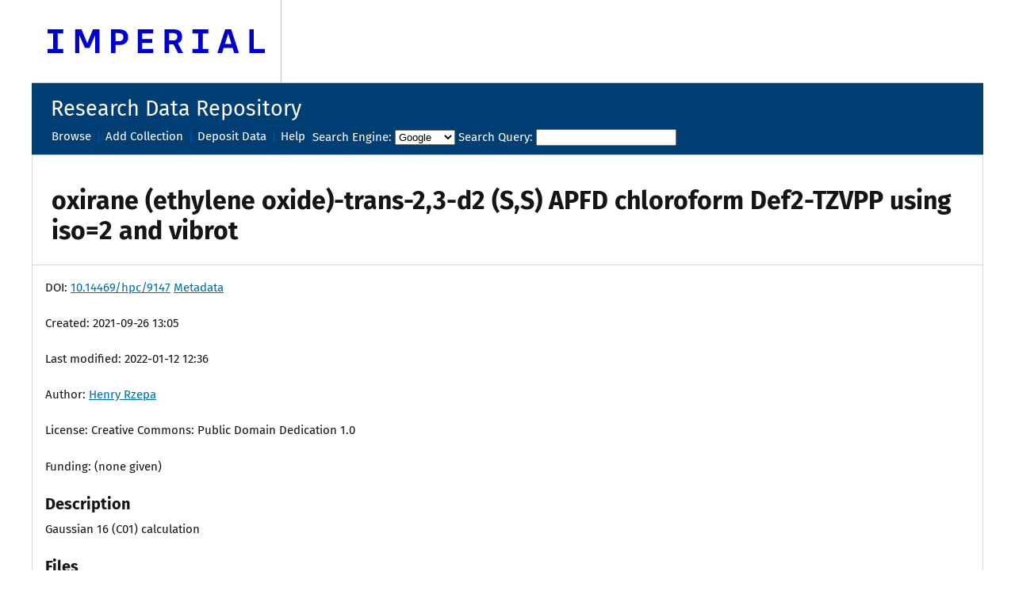

--- FILE ---
content_type: text/html; charset=UTF-8
request_url: https://data.hpc.imperial.ac.uk/resolve/?doi=9147&access=
body_size: 26869
content:
<!DOCTYPE html>
<!-- T4 JS layout -->
<!--[if IE 8 ]><html lang="en" class="lt-ie9 ie8"> <![endif]-->
<!--[if IE 9 ]><html lang="en" class="ie9"> <![endif]-->
<!--[if (gt IE 9)|!(IE)]><!--> <html lang="en" class="no-js"> <!--<![endif]-->
<head>
<title>oxirane (ethylene oxide)-trans-2,3-d2 (S,S) APFD chloroform Def2-TZVPP using iso=2 and vibrot | Imperial College London</title>
<!-- Content page layout -->

<!-- MJH BEGIN -->
<link rel="stylesheet" type="text/css" href="/static/codebase/fonts/font_roboto/roboto.css"/>
	<link rel="stylesheet" type="text/css" href="/static/codebase/dhtmlx.css"/>
	<script src="/static/codebase/dhtmlx.js"></script>
	<script>
		dhtmlx.image_path='/static/codebase/imgs/'
	</script>



<!-- MJH END -->

<meta charset="utf-8" />
<meta http-equiv="X-UA-Compatible" content="IE=edge" />
<meta name="twitter:card" content="summary_large_image">
<meta name="twitter:site" content="@imperialcollege">
<meta name="twitter:title" content="Impact">
<meta name="twitter:description" content="Our research is making a difference around the world. Below are just some examples of how Imperial research has already translated into benefits for...">
<meta name="twitter:image" content="https://www.imperial.ac.uk/ImageCropToolT4/imageTool/uploaded-images/ImperialOct2010-037--tojpeg_1480604708416_x1.jpg">
<meta name="fb:app_id" content="674884772674087">
<meta property="og:title" content="Impact" />
<meta property="og:type" content="website" />
<meta property="og:image" content="https://www.imperial.ac.uk/ImageCropToolT4/imageTool/uploaded-images/ImperialOct2010-037--tojpeg_1480604708416_x1.jpg" />
<meta property="og:image:type" content="image/jpeg" />
<meta property="og:image:secure_url" content="https://www.imperial.ac.uk/ImageCropToolT4/imageTool/uploaded-images/ImperialOct2010-037--tojpeg_1480604708416_x1.jpg" />
<meta property="og:url" content="http://www.imperial.ac.uk/research-and-innovation/impact/" />
<meta property="og:description" content="Our research is making a difference around the world. Below are just some examples of how Imperial research has already translated into benefits for..." />
<meta property="og:locale" content="en_GB" />
<meta property="og:site_name" content="Imperial College London" />

 <!-- meta description -->
 <!-- seo keyphrases -->
<meta name="viewport" content="width=device-width, initial-scale=1.0, maximum-scale=1.3" />

            <!--[if lt IE 9 ]><link href="https://www.imperial.ac.uk/assets/website-archive/website/stylesheets/css/screen-ie.css?v=1.3.4" media="all" rel="stylesheet" type="text/css" /><![endif]-->
<!--[if IE 9 ]><link href="https://www.imperial.ac.uk/assets/website-archive/website/stylesheets/css/screen-ie.css?v=1.3.4" media="all" rel="stylesheet" type="text/css" /><![endif]-->
<!--[if (gt IE 9)|!(IE)]><!--><link href="https://www.imperial.ac.uk/assets/website-archive/website/stylesheets/css/screen.css?v=1.3.4" media="all" rel="stylesheet" type="text/css" /><!--<![endif]-->

  <link href="https://www.imperial.ac.uk/assets/website-archive/website/stylesheets/css/color-themes.css?v=1.3.4" media="all" rel="stylesheet" type="text/css" />
  <link href="https://www.imperial.ac.uk/assets/website-archive/website/stylesheets/css/print.css?v=1.3.4" media="print" rel="stylesheet" type="text/css" />

  <link rel="apple-touch-icon-precomposed" sizes="180x180" href="https://www.imperial.ac.uk/assets/website-archive/website/apple-touch-icon-180x180-precomposed.png" />
  <link rel="apple-touch-icon-precomposed" sizes="152x152" href="https://www.imperial.ac.uk/assets/website-archive/website/apple-touch-icon-152x152-precomposed.png" />
  <link rel="apple-touch-icon-precomposed" sizes="144x144" href="https://www.imperial.ac.uk/assets/website-archive/website/apple-touch-icon-144x144-precomposed.png" />
  <link rel="apple-touch-icon-precomposed" sizes="120x120" href="https://www.imperial.ac.uk/assets/website-archive/website/apple-touch-icon-120x120-precomposed.png" />
  <link rel="apple-touch-icon-precomposed" sizes="76x76" href="https://www.imperial.ac.uk/assets/website-archive/website/apple-touch-icon-76x76-precomposed.png" />
  <link rel="apple-touch-icon" href="https://www.imperial.ac.uk/assets/website-archive/website/apple-touch-icon.png" />
  <link rel="shortcut icon" href="https://www.imperial.ac.uk/assets/website-archive/website/favicon-196x196.png" />
  <link rel="shortcut icon" href="https://www.imperial.ac.uk/assets/website-archive/website/favicon-96x96.png" />
  <link rel="shortcut icon" href="https://www.imperial.ac.uk/assets/website-archive/website/favicon-32x32.png" />
  <link rel="shortcut icon" href="https://www.imperial.ac.uk/assets/website-archive/website/favicon.png" />
  <link rel="icon" type="image/ico" href="https://www.imperial.ac.uk/assets/website-archive/website/favicon.ico" />

<!--[if lt IE 9 ]><script src="https://www.imperial.ac.uk/assets/website-archive/website/js/lib/jquery1.min.js"></script><![endif]-->
<!--[if IE 9 ]><script src="https://www.imperial.ac.uk/assets/website-archive/website/js/lib/jquery1.min.js"></script><![endif]-->
<!--[if (gt IE 9)|!(IE)]><!--><script src="https://www.imperial.ac.uk/assets/website-archive/website/js/lib/jquery2.min.js"></script><!--<![endif]-->

  <script src="https://www.imperial.ac.uk/assets/website-archive/website/js/build/application.min.js?v=1.3.4" type="text/javascript"></script>
        <!-- assets -->

            <script type="text/javascript"> 
var _gaq = _gaq || []; 
var pluginUrl = '//www.google-analytics.com/plugins/ga/inpage_linkid.js'; 
_gaq.push(['_require', 'inpage_linkid', pluginUrl]); 
_gaq.push(['_setAccount', 'UA-2035562-1']); 
_gaq.push(['_setDomainName', 'imperial.ac.uk']); 
_gaq.push(['_setAllowLinker', true]); 
_gaq.push(['_addIgnoredRef', 'imperial.ac.uk']); 
_gaq.push(['_setAllowAnchor', true]); 
_gaq.push(['_trackPageview']); 

(function() { 
var ga = document.createElement('script'); ga.type = 'text/javascript'; ga.async = true; 
ga.src = ('https:' == document.location.protocol ? 'https://ssl' : 'http://www') + '.google-analytics.com/ga.js'; 
var s = document.getElementsByTagName('script')[0]; s.parentNode.insertBefore(ga, s); 
})(); 
</script>
        <!-- Google Analytics -->
</head>
<body class="theme-8" onload="doOnLoad();">

            <!-- Google Tag Manager -->
<noscript>
	<iframe src="//www.googletagmanager.com/ns.html?id=GTM-PS52"
height="0" width="0" class="sr-only"></iframe>
</noscript>

<script>
	(function(w,d,s,l,i){
		w[l]=w[l]||[];
		w[l].push({'gtm.start':
new Date().getTime(),event:'gtm.js'});
		var f=d.getElementsByTagName(s)[0], j=d.createElement(s),dl=l!='dataLayer'?'&l='+l:'';
		j.async=true;j.src='//www.googletagmanager.com/gtm.js?id='+i+dl;
		f.parentNode.insertBefore(j,f);
	})(window,document,'script','dataLayer','GTM-PS52');
</script>

<!-- End Google Tag Manager -->
        

            <!-- Style Assets : Header -->
<a class="skip-to" id="skip-to-content" href="#content">Skip to main content</a>
<a class="skip-to" id="skip-to-search" href="#q">Skip to search</a>
<a class="skip-to" id="skip-to-subnav" href="#section-title">Skip to section menu</a>
<a class="skip-to" id="link-to-accessibility" href="https://www.imperial.ac.uk/about-the-site/accessibility/">View accessibility support page</a>

<header style="position:relative" id="header" class="navigation navigation--rebranded" role="banner">
    <div class="container cf">
        <div class="navigation-header">
            <h1 class="logo"><a href="/" class="brand" title="Imperial College London Home"><span class="sr-only">Imperial College London</span><svg xmlns="http://www.w3.org/2000/svg" width="274" height="30.09" viewBox="0 0 274 30.09" class="header-logo" role="img"><title>Imperial College London</title><g fill="#0000CD"><polygon points="113.63 0 113.63 30.09 133.19 30.09 133.19 24.83 119.35 24.83 119.35 17.3 131.99 17.3 131.99 12.19 119.35 12.19 119.35 5.27 133.19 5.27 133.19 0 113.63 0"></polygon><path d="M89.86,4.81H85.65V15h4.21c3.3,0,5.72-1.59,5.72-5.07s-2.42-5.07-5.72-5.07m.3,15H85.65V30.05H79.93V0H90.16c6.42,0,11.44,2.91,11.44,9.93s-5.06,9.93-11.44,9.93" transform="translate(0 0.05)"></path><polygon points="182.84 0 182.84 5.27 189.91 5.27 189.91 24.83 182.84 24.83 182.84 30.09 202.71 30.09 202.71 24.83 195.63 24.83 195.63 5.27 202.71 5.27 202.71 0 182.84 0"></polygon><path d="M163.66,9.28c0,3.63-2.1,4.77-5.72,4.77h-4.81V4.81h4.81c3.92,0,5.72,1.46,5.72,4.47m6,0c0-7-4.81-9.33-11.13-9.33H147.41v30.1h5.72V18.91h5.6l5.83,11.15h6.33l-6.46-12.34c3.14-1.4,5.25-4.09,5.25-8.43" transform="translate(0 0.05)"></path><path d="M227.79,5.29l4.11,13.28h-8.22ZM224,0l-9.93,30.1h6l2-6.62h11.24l2.05,6.62h6L231.55,0Z" transform="translate(0 0.05)"></path><polygon points="254.39 0 254.39 30.09 274 30.09 274 24.83 260.11 24.83 260.11 0 254.39 0"></polygon><polygon points="57.26 0 50.04 17.69 42.81 0 34.69 0 34.69 30.09 40.11 30.09 40.11 7.59 47.03 23.47 47.33 23.47 52.74 23.47 53.05 23.47 59.97 7.59 59.97 30.09 65.38 30.09 65.38 0 57.26 0"></polygon><polygon points="0 0 0 5.27 7.07 5.27 7.07 24.83 0 24.83 0 30.09 19.86 30.09 19.86 24.83 12.79 24.83 12.79 5.27 19.86 5.27 19.86 0 0 0"></polygon></g></svg>     </a></h1>

<!-- nav : Disaster alert - high level -->

<!-- nav : News and events header -->
<!-- Begin News &amp Events feed -->
<section id="news-header">



</section><!-- End News &amp Events feed -->

    </div>
    <nav role="navigation" id="primary-nav" class="wide">
      <h2 class="sr-only">Main Navigation</h2>

<!-- nav : Common Search code -->

            <!-- Begin GSA Imperial Search -->

<!--
<div id="search-area">
  <form method="get" action="https://google.imperial.ac.uk/search" id="search">
    <div id="search-inner-wrapper">
      <h2 class="sr-only">Search</h2>
      <label for="q" class="sr-only">Search Imperial</label>
      <input type="text" name="q" id="q" value="" class="clearDefault" placeholder="Search" title="Search for...">
    </div>
    <input type="hidden" value="default_collection" name="site">
    <input type="hidden" value="0" name="sr">
    <input type="hidden" value="1" name="secure">
    <input type="hidden" value="default_frontend" name="client">
    <input type="hidden" value="xml_no_dtd" name="output">
    <input type="hidden" value="t4_frontend_live" name="proxystylesheet">
    <input type="hidden" value="UTF-8" name="oe">
    <input type="hidden" value="UTF-8" name="ie">
    <input type="hidden" value="date:D:L:d1" name="sort">
    <input type="hidden" value="a" name="entsp">
    <input type="hidden" value="200" name="wc">
    <input type="hidden" value="1" name="wc_mc">
    <input type="hidden" value="1" name="ud">
    <input type="hidden" value="1" name="exclude_apps">
    <input type="hidden" value="*" name="getfields">
    <button type="submit" title="Search" id="searchSubmit" class="submitButton">Search</button>
  </form>
</div>
-->
<!-- End GSA Imperial Search -->
        

<!-- MJH BEGIN -->
<!-- Temporarily comment this out unti lthe full new site is ready
  <ul class="nav nav-primary">
  	<li class="mega">
          <a class="parent" href="https://www.rcs.imperial.ac.uk" data-toggle="collapse">About</a>
		</li>
  	<li class="mega">
          <a class="parent" href="https://compute.rcs.imperial.ac.uk" data-toggle="collapse">Computing</a>
		</li>
  	<li class="mega">
          <a class="parent" href="https://data.rcs.imperial.ac.uk" data-toggle="collapse">Data</a>
		</li>

  	<li class="mega">
          <a class="parent" href="https://engineering.rcs.imperial.ac.uk" data-toggle="collapse">Software Engineering</a>
		</li>
  	<li class="mega">
          <a class="parent" href="https://training.rcs.imperial.ac.uk" data-toggle="collapse">Training</a>
		</li>
  	<li class="mega">
          <a class="parent" href="https://impact.rcs.imperial.ac.uk" data-toggle="collapse">Impact</a>
		</li>
  	<li class="mega">
          <a class="parent" href="https://help.rcs.imperial.ac.uk" data-toggle="collapse">Help!</a>
		</li>
	</ul>
-->
<!-- MJH END -->


<!-- end Style Assets : Header -->
        

<section class="section-nav">
<h2 id="section-title" data-toggle="section">Research Data Repository</h2>

<nav id="menu-5129" class="menus">
<h3 class="sr-only">Section Navigation </h3>
<ul>
	<li class="noscript"><a href="#" class="close-button">Close</a></li>
	<li class="overview_link_wrapper"><a href="/courses/" class="overview_link">Courses Overview</a></li>


<!-- nav object : Level 3 link menu -->



   <li><a href="/publish/browse">Browse</a></li>
   <li><a href="/publish/collection">Add Collection</a></li>
   <li><a href="/publish/">Deposit Data</a></li>
   <li><a href="https://wiki.ch.ic.ac.uk/wiki/index.php?title=Rdm:data ">Help</a></li>
<li>
<form action="/search.php" method="GET">
    <label for="searchenginebox">Search Engine:</label>
    <select name="searcher" id="searchenginebox">
        <option selected>Google</option>
        <option>DataCite</option>
        <option>OpenAire</option>
    </select>
    <label for="searchquerybox">Search Query:</label>
    <input type="text" name="searchquery" id="searchquerybox">
</form>
</li>

<!--
<li><a href="/Placeholder/">Placeholder</a>
	<ul class="multilevel-linkul-0">

		<li><a href="/Placeholder/1/">1</a></li>
		<li><a href="/Placeholder/2/">2</a></li>
		<li><a href="/Placeholder/3/">3</a></li>
	</ul>
</li>
-->



<!-- end nav object : Level 3 link menu -->
</ul>
</nav>
</section> 
</div>
</header>


<div id="content-box">
<div id="page">
<div class="container content-template" id="content">
<!--<div class="row top flow-opposite" id="main">
<div class="col lg-9 wysiwyg" role="main" id="primary-content">-->
<div><div>
<div class="col lg-12 page-heading">
<div class="breadcrumbs">
<!-- nav object : Breadcrumbs -->




<!-- end nav object : Breadcrumbs -->
</div>
<h1>oxirane (ethylene oxide)-trans-2,3-d2 (S,S) APFD chloroform Def2-TZVPP using iso=2 and vibrot</h1>
</div> <!-- end page-heading -->
<!-- nav object : Banner bottom -->
<!-- begin Banner -bottom block js-->

<div class="module">
<div class="wysiwyg">

    <div id="hmMain">


<!--<h1>oxirane (ethylene oxide)-trans-2,3-d2 (S,S) APFD chloroform Def2-TZVPP using iso=2 and vibrot</h1>-->

<p class="doi">DOI: <a href="https://doi.org/10.14469/hpc/9147">10.14469/hpc/9147</a> 
<a href="https://data.datacite.org/application/vnd.datacite.datacite+xml/10.14469/hpc/9147">Metadata</a>
</p>
<p class="date">Created: 2021-09-26 13:05</p>
<p class="date">Last modified: 2022-01-12 12:36</p>

<p class="author">Author: <a href="https://orcid.org/0000-0002-8635-8390">Henry Rzepa</a></p>

<p class="license">License: Creative Commons: Public Domain Dedication 1.0</p>

<p class="funding">Funding: (none given)</p>


<p>
</p>

<h3>Description</h3>
<p class="description">Gaussian 16 (C01) calculation</p>


<h3>Files</h3>
<table class="sortable" border="1" width="100%">
<tr><th width="20%">Filename</th><th width="10%">Size</th><th width="30%">Type</th><th width="40%">Description</th></tr>
<tr>
<td>
<a href="https://data.hpc.imperial.ac.uk/resolve/?doi=9147&amp;file=1&amp;access=">t323-ni-2-3-2.gjf</a>
</td>
<td>
644
</td>
<td>
chemical/x-gaussian-input
</td>
<td>
Gaussian input file
</td>

</tr>
<tr>
<td>
<a href="https://data.hpc.imperial.ac.uk/resolve/?doi=9147&amp;file=2&amp;access=">t323-ni-2-3-2.log</a>
</td>
<td>
1MB
</td>
<td>
chemical/x-gaussian-log
</td>
<td>
Gaussian log file
</td>

</tr>
<tr>
<td>
<a href="https://data.hpc.imperial.ac.uk/resolve/?doi=9147&amp;file=3&amp;access=">checkpoint.fchk</a>
</td>
<td>
1MB
</td>
<td>
chemical/x-gaussian-checkpoint
</td>
<td>
Formatted checkpoint file
</td>

</tr>
<tr>
<td>
<a href="https://data.hpc.imperial.ac.uk/resolve/?doi=9147&amp;file=4&amp;access=">opt.cml</a>
</td>
<td>
1KB
</td>
<td>
chemical/x-cml
</td>
<td>
Optimised geometry
</td>

</tr>
</table>


<h3>Member of collection / collaboration</h3>
<table class="sortable" border="1" width="100%">
<tr><th width="20%">DOI</th><th width="80%">Description</th></tr>
<tr>
<td>
<a href="?doi=9136&access=">10.14469/hpc/9136</a>
</td>
<td>
VCD calibrations of oxirane-trans-2,3-d2 (S,S) </a>
</td>
</tr>
</table>





<h3>Subject Keywords</h3>
<table class="sortable" border="1" width="100%">
<tr><th width="20%">Keyword</th><th width="80%">Value</th></tr>
<tr>
<td>
Gibbs_Energy
</td>
<td>
-153.702034
</td>
</tr>
<tr>
<td>
inchi
</td>
<td>
InChI=1S/C2H4O/c1-2-3-1/h1-2H2
</td>
</tr>
<tr>
<td>
inchikey
</td>
<td>
IAYPIBMASNFSPL-UHFFFAOYSA-N
</td>
</tr>
</table>



<p><a href="/publish/edit?doi=9147&access=">Edit</a></p>


</div>


</div>
</div>
</div>

<!--<aside class="col lg-3 sidebar" id="secondary-content">-->
<!-- begin Sidebar nav -->

<!-- begin Level 4 menu - recurses -->
<!--
	<li>
		<span class="currentbranch0">
			<a href="HELLO">HELLO 1</a>
		</span> 
		<ul class="multilevel-linkul-0">
			<li><a href="LEVEL 2">LEvel 2</a></li>
		</ul>
	</li>
	<li>
		<span class="currentbranch0">
			<a href="HELLO">HELLO 2</a>
		</span> 
		<ul class="multilevel-linkul-0">
			<li><a href="LEVEL 2">LEvel 3</a></li>
			<li><a href="LEVEL 2">LEvel 4</a></li>
		</ul>
	</li>
-->

<!-- end Sidebar nav -->
<!-- shared sidebar -->

<!-- navigation object : Sidebar -->
<!--
<div class="col lg-12">


</div>
-->
        <!-- end Social -->
</div><!-- end page -->
<footer class="footer" role="contentinfo">
<div class="container">
<h1 class="sr-only">Contact &amp; Links</h1>
 
<!-- navigation object : Local Footer -->
<!-- navigation object : Comment Start --><!-- navigation object : Global Footer pre direct edit --><!-- begin Global footer -->

<!-- 
<section class="footer-links row equal-height-columns">
    <h2 class="sr-only">Useful Links</h2>
    <div class="col lg-2 md-4 sm-6 equal-height">
        <nav>
            <h3 class="fake-h2 title">
                Information for
            </h3>
            <ul>
<li><a href="http://www.imperial.ac.uk/gstudy/">Prospective students</a></li>
<li><a href="http://www.imperial.ac.uk/galumni/">Alumni</a></li>
<li><a href="http://www.imperial.ac.uk/gjob-applicants/">Job applicants</a></li>
<li><a href="http://www.imperial.ac.uk/gresearch-and-innovation/support-for-partners/">Partners and business</a></li>
<li><a href="http://www.imperial.ac.uk/gmedia/">Media</a></li>
<li><a href="http://www.imperial.ac.uk/ggiving/">Donors</a></li>
<li><a href="http://www.imperial.ac.uk/gparents/">Parents</a></li>
<li><a href="http://www.imperialvenues.co.uk/" target="_blank">Conference organisers</a></li>
</ul>
        </nav>
    </div>
    <div class="col lg-2  md-4 sm-6 equal-height">
        <nav>
            <h3 class="fake-h2 title">
                Top links
            </h3>
            <ul>
<li><a href="http://www.imperial.ac.uk/gabout/imperial-and-the-european-union/">Imperial and the EU</a></li>
<li><a href="https://www.imperial.ac.uk/office365" target="_blank">Outlook 365 web access</a></li>
<li><a href="http://www.imperial.ac.uk/gadmin-services/ict/contact-ict-service-desk/">Contact the ICT Service Desk</a></li>
<li><a href="http://www.imperial.ac.uk/gadmin-services/library/">Library</a></li>
<li><a href="http://www.imperial.ac.uk/gadmin-services/ict/self-service/teaching-learning/elearning-services/blackboard/">Blackboard</a></li>
<li><a href="http://www.imperial.ac.uk/gadmin-services/sport/">Sport</a></li>
<li><a href="http://www.imperial.ac.uk/gadmin-services/registry/term-dates/">Term dates</a></li>
</ul>
        </nav>
    </div>
    <div class="col lg-2  md-4 sm-6 equal-height">
        <nav>
            <h3 class="fake-h2 title">
                Students
            </h3>
            <ul>
<li><a href="http://www.imperial.ac.uk/gstudents/">Current students</a></li>
<li><a href="https://www.imperialcollegeunion.org/" target="_blank">Imperial College Union</a></li>
<li><a href="http://www.imperial.ac.uk/gstudents/student-hub/">Student Hub</a></li>
<li><a href="http://www.imperial.ac.uk/gadmin-services/careers/">Careers Service</a></li>
<li><a href="http://www.imperial.ac.uk/gstudents/online-services/mobile/">Imperial Mobile</a></li>
<li><a href="http://www.imperial.ac.uk/gstudents/graduation/">Graduation</a></li>
</ul>
        </nav>
    </div>
    <div class="col lg-2  md-4 sm-6 equal-height">
        <nav>
            <h3 class="fake-h2 title">
                Staff
            </h3>
            <ul>
<li><a href=https://www.imperial.ac.uk"/staff/">Staff main page</a></li>
<li><a href=https://www.imperial.ac.uk"/admin-services/ict/self-service/admin-systems/icis/">ICIS</a></li>
<li><a href=https://www.imperial.ac.uk"/admin-services/human-resources/procedures/">HR procedures</a></li>
<li><a href=https://www.imperial.ac.uk"/admin-services/human-resources/salaries-terms-and-conditions/">Salaries, Terms and Conditions</a></li>
<li><a href=https://www.imperial.ac.uk"/research-and-innovation/support-for-staff/">Research support</a></li>
<li><a href=https://www.imperial.ac.uk"/staff/new-staff/">Information for new staff</a></li>
</ul>
        </nav>
    </div>
    <div class="col lg-2  md-4 sm-6 equal-height">
        <nav>
            <h3 class="fake-h2 title">
                Imperial partners
            </h3>
            <ul>
<li><a href="http://www.imperial.nhs.uk/" target="_blank">Imperial College Healthcare NHS Trust</a></li>
<li><a href="http://www.ahsc.org.uk/" target="_blank">Imperial College Academic Health Science Centre</a></li>
<li><a href="http://imperialcollegehealthpartners.com/" target="_blank">Imperial College Health Partners</a></li>
<li><a href="http://www.imperial-consultants.co.uk/" target="_blank">Imperial Consultants</a></li>
<li><a href="http://www.imperialinnovations.co.uk/" target="_blank">Imperial Innovations</a></li>
</ul>
        </nav>
    </div>
    <div class="col lg-2  md-4 sm-6 equal-height">
        <nav>
            <h3 class="fake-h2 title">
                A-Z
            </h3>
            <ul>
<li><a href="https://www.imperial.ac.uk/faculties-and-departments/">Faculties, departments and institutes</a></li>
<li><a href="https://www.imperial.ac.uk/a-z-research/">Research centres and groups</a></li>
<li><a href="https://www.imperial.ac.uk/admin-services/">Administration and support services</a></li>
<li><a href="http://www.imperial.ac.uk/collegedirectory/" target="_blank">People finder</a></li>
</ul>
        </nav>
    </div>
</section>
-->

<!-- Footer Links End -->
<section class="footer-common row">
    <h2 class="sr-only">College Information</h2>
    <div class="col lg-2 md-3 sm-12" id="footer-contact">
<a href="#" class="footer-brand--updated">
          <span class="sr-only" itemprop="name">Imperial College London</span>
          <svg xmlns="http://www.w3.org/2000/svg" width="177.3" height="19.48" viewBox="0 0 177.3 19.48"><polygon points="73.53 0 73.53 19.47 86.19 19.47 86.19 16.07 77.23 16.07 77.23 11.2 85.41 11.2 85.41 7.89 77.23 7.89 77.23 3.41 86.19 3.41 86.19 0 73.53 0" fill="#fff"></polygon><path d="M58.15,3.14H55.42V9.71h2.73c2.13,0,3.7-1,3.7-3.28s-1.57-3.29-3.7-3.29m.19,9.71H55.42v6.62h-3.7V0h6.62c4.16,0,7.4,1.88,7.4,6.43s-3.27,6.42-7.4,6.42" fill="#fff"></path><polygon points="118.32 0 118.32 3.41 122.89 3.41 122.89 16.07 118.32 16.07 118.32 19.47 131.17 19.47 131.17 16.07 126.59 16.07 126.59 3.41 131.17 3.41 131.17 0 118.32 0" fill="#fff"></polygon><path d="M105.9,6c0,2.34-1.36,3.08-3.7,3.08H99.09v-6h3.11c2.54,0,3.7.94,3.7,2.89m3.9,0c0-4.55-3.12-6-7.21-6h-7.2V19.47h3.7v-7.2h3.62l3.77,7.22h4.1l-4.18-8A5.53,5.53,0,0,0,109.8,6" fill="#fff"></path><path d="M147.4,3.45l2.66,8.6h-5.32ZM145,0l-6.43,19.47h3.9l1.33-4.28H151l1.33,4.28h3.89L149.84,0Z" fill="#fff"></path><polygon points="164.62 0 164.62 19.47 177.3 19.47 177.3 16.07 168.31 16.07 168.31 0 164.62 0" fill="#fff"></polygon><polygon points="37.05 0 32.38 11.45 27.7 0 22.45 0 22.45 19.47 25.95 19.47 25.95 4.91 30.43 15.19 30.63 15.19 34.13 15.19 34.33 15.19 38.8 4.91 38.8 19.47 42.31 19.47 42.31 0 37.05 0" fill="#fff"></polygon><polygon points="0 0 0 3.41 4.58 3.41 4.58 16.07 0 16.07 0 19.47 12.85 19.47 12.85 16.07 8.28 16.07 8.28 3.41 12.85 3.41 12.85 0 0 0" fill="#fff"></polygon></svg>
        </a>
        <h3 class="sr-only">Address</h3>
        <div class="address">
            <p itemscope itemtype="http://schema.org/PostalAddress">
                <span itemprop="name">South Kensington Campus</span><br /><span itemprop="addressLocality">London</span> <span itemprop="postalCode">SW7 2AZ</span>, <span itemprop="addressCountry">UK</span><br /><span itemprop="telephone">tel: +44 (0)20 7589 5111</span>
                <br />
                <a href="https://www.imperial.ac.uk/visit/campuses/"
                class="location-link">
                Campuses &amp; maps
                </a>
            </p>
        </div>
    </div>
    <div class="col lg-10 md-9 sm-12" id="footer-connect">
        <h3 class="title">Follow Imperial</h3>
        <div class="footer-social sm-10">
            <a href="https://www.facebook.com/imperialcollegelondon" class="facebook" target="_blank" >Facebook</a>
            <a href="https://twitter.com/imperialcollege" class="twitter" target="_blank" >Twitter</a>
            <a href="https://www.youtube.com/user/imperialcollegevideo" class="youtube" target="_blank" >You Tube</a>
            <a href="https://www.linkedin.com/edu/imperial-college-london-12598" class="linkedin" target="_blank" >Linked in</a>
            <a href="https://plus.google.com/100357106915062883581/posts" class="google-plus" target="_blank" >Google Plus</a>
            <a href="https://instagram.com/imperialcollege" class="instagram" target="_blank" >Instagram</a>
            <a href="https://www.weibo.com/ImperialUK" class="weibo" target="_blank" >Weibo</a>
            
        </div>
    </div>
    <nav id="footer-info">
        <h3 class="sr-only">Site Information</h3>
        <ul>
            
        <li>
    <a href="https://www.imperial.ac.uk/sitemap/" >Sitemap</a>
   </li>
  
            
        <li>
    <a href="https://www.imperial.ac.uk/about-the-site/accessibility/" >Accessibility</a>
   </li>
  

            
        <li>
    <a href="https://www.imperial.ac.uk/about-the-site/" >About this site</a>
   </li>
  

            
        <li>
    <a href="https://www.imperial.ac.uk/about-the-site/use-of-cookies/" >Use of cookies</a>
   </li>
  

            
        <li>
    <a href="https://www.imperial.ac.uk/error/report/" >Report incorrect content</a>
   </li>
  
            <li class="copyright">
                <span>&copy;
                    2017-2019                    Imperial College London
                </span>
            </li>
            <li class="hide-sm">
<!-- navigation object : Global Footer post direct edit --></li>
        </ul>
      </nav>
    </section>
  </div> 
  <!-- end Global footer -->
</footer>



</div><!--/#content-box -->
  </body>
</html>


--- FILE ---
content_type: text/css
request_url: https://www.imperial.ac.uk/assets/website-archive/website/stylesheets/css/screen.css?v=1.3.4
body_size: 92957
content:
@charset "UTF-8";.recruitment .job-description .job-info .column .value,a,abbr,acronym,address,applet,article,aside,audio,b,big,blockquote,body,canvas,caption,center,cite,code,dd,del,details,dfn,div,dl,dt,em,embed,fieldset,figcaption,figure,footer,form,h1,h2,h3,h4,h5,h6,header,hgroup,html,i,iframe,img,ins,kbd,label,legend,li,mark,menu,nav,object,ol,output,p,pre,q,ruby,s,samp,section,small,span,strike,strong,sub,summary,sup,table,tbody,td,tfoot,th,thead,time,tr,tt,u,ul,var,video{margin:0;padding:0;border:0;font:inherit;font-size:100%;vertical-align:baseline}html{line-height:1}ol,ul{list-style:none}table{border-spacing:0}caption,td,th{text-align:left;font-weight:400;vertical-align:middle}blockquote,q{quotes:none}blockquote:after,blockquote:before,q:after,q:before{content:"";content:none}a img{border:none}article,aside,details,figcaption,figure,footer,header,hgroup,main,menu,nav,section,summary{display:block}@font-face{font-family:firasans;font-style:normal;font-weight:300;src:url(../../fonts/fira-sans/FiraSans-Light.eot);src:url(../../fonts/fira-sans/FiraSans-Light.woff2) format("woff2"),url(../../fonts/fira-sans/FiraSans-Light.woff) format("woff"),url(../../fonts/fira-sans/FiraSans-Light.ttf) format("truetype")}@font-face{font-family:firasans;font-style:italic;font-weight:300;src:url(../../fonts/fira-sans/FiraSans-LightItalic.eot);src:url(../../fonts/fira-sans/FiraSans-LightItalic.woff2) format("woff2"),url(../../fonts/fira-sans/FiraSans-LightItalic.woff) format("woff"),url(../../fonts/fira-sans/FiraSans-LightItalic.ttf) format("truetype")}@font-face{font-family:firasans;font-style:normal;font-weight:400;src:url(../../fonts/fira-sans/FiraSans-Regular.eot);src:url(../../fonts/fira-sans/FiraSans-Regular.woff2) format("woff2"),url(../../fonts/fira-sans/FiraSans-Regular.woff) format("woff"),url(../../fonts/fira-sans/FiraSans-Regular.ttf) format("truetype")}@font-face{font-family:firasans;font-style:italic;font-weight:400;src:url(../../fonts/fira-sans/FiraSans-Italic.eot);src:url(../../fonts/fira-sans/FiraSans-Italic.woff2) format("woff2"),url(../../fonts/fira-sans/FiraSans-Italic.woff) format("woff"),url(../../fonts/fira-sans/FiraSans-Italic.ttf) format("truetype")}@font-face{font-family:firasans;font-style:normal;font-weight:700;src:url(../../fonts/fira-sans/FiraSans-Bold.eot);src:url(../../fonts/fira-sans/FiraSans-Bold.woff2) format("woff2"),url(../../fonts/fira-sans/FiraSans-Bold.woff) format("woff"),url(../../fonts/fira-sans/FiraSans-Bold.ttf) format("truetype")}@font-face{font-family:firasans;font-style:italic;font-weight:700;src:url(../../fonts/fira-sans/FiraSans-BoldItalic.eot);src:url(../../fonts/fira-sans/FiraSans-BoldItalic.woff2) format("woff2"),url(../../fonts/fira-sans/FiraSans-BoldItalic.woff) format("woff"),url(../../fonts/fira-sans/FiraSans-BoldItalic.ttf) format("truetype")}@font-face{font-family:firasans;font-style:normal;font-weight:600;src:url(../../fonts/fira-sans/FiraSans-Medium.eot);src:url(../../fonts/fira-sans/FiraSans-Medium.woff2) format("woff2"),url(../../fonts/fira-sans/FiraSans-Medium.woff) format("woff"),url(../../fonts/fira-sans/FiraSans-Medium.ttf) format("truetype")}@font-face{font-family:firasans;font-style:italic;font-weight:600;src:url(../../fonts/fira-sans/FiraSans-MediumItalic.eot);src:url(../../fonts/fira-sans/FiraSans-MediumItalic.woff2) format("woff2"),url(../../fonts/fira-sans/FiraSans-MediumItalic.woff) format("woff"),url(../../fonts/fira-sans/FiraSans-MediumItalic.ttf) format("truetype")}@font-face{font-family:imperial-icons;font-style:normal;font-weight:400;src:url(../../fonts/icons/fonts/imperial-icons.eot?vrmf2d);src:url(../../fonts/icons/fonts/imperial-icons.woff?vrmf2d) format("woff"),url(../../fonts/icons/fonts/imperial-icons.ttf?vrmf2d) format("truetype"),url(../../fonts/icons/fonts/imperial-icons.svg?vrmf2d#imperial-icons) format("svg")}@-webkit-keyframes headerSlideDown{0%{margin-top:-400px}to{margin-top:0}}@keyframes headerSlideDown{0%{margin-top:-400px}to{margin-top:0}}@-webkit-keyframes fadeIn{0%{opacity:0}to{opacity:1}}@keyframes fadeIn{0%{opacity:0}to{opacity:1}}@-webkit-keyframes fadeInFromThirty{0%{opacity:.3}to{opacity:1}}@keyframes fadeInFromThirty{0%{opacity:.3}to{opacity:1}}@-webkit-keyframes carousel-hover-fade{0%{opacity:0}to{opacity:.88}}@keyframes carousel-hover-fade{0%{opacity:0}to{opacity:.88}}@-webkit-keyframes spin{0%{transform:rotate(0deg)}to{transform:rotate(1turn)}}@keyframes spin{0%{transform:rotate(0deg)}to{transform:rotate(1turn)}}.flex-container a:active,.flex-container a:focus,.flexslider a:active,.flexslider a:focus{outline:none}.flex-control-nav,.flex-direction-nav,.slides{margin:0;padding:0;list-style:none}.flexslider{margin:0;padding:0}.flexslider .slides>li{display:none;-webkit-backface-visibility:hidden}.flexslider .slides img{width:100%;display:block}.flex-pauseplay span{text-transform:capitalize}.slides:after{content:"\0020";display:block;clear:both;visibility:hidden;line-height:0;height:0}html[xmlns] .slides{display:block}* html .slides{height:1%}.no-js .slides>li:first-child{display:block}.flexslider{margin:0 0 60px;background:#fff;border:4px solid #fff;position:relative;-webkit-border-radius:4px;-moz-border-radius:4px;-o-border-radius:4px;border-radius:4px;-webkit-box-shadow:0 1px 4px rgba(0,0,0,.2);-moz-box-shadow:0 1px 4px rgba(0,0,0,.2);-o-box-shadow:0 1px 4px rgba(0,0,0,.2);box-shadow:0 1px 4px rgba(0,0,0,.2);zoom:1}.carousel-viewport,.flex-viewport{max-height:2000px;-webkit-transition:all 1s ease;-moz-transition:all 1s ease;-o-transition:all 1s ease;transition:all 1s ease}.loading .flex-viewport{max-height:300px}.flexslider .slides{zoom:1}.carousel li{margin-right:5px}.flex-direction-nav{*height:0}.flex-direction-nav a{text-decoration:none;display:block;width:40px;height:40px;margin:-20px 0 0;position:absolute;top:50%;z-index:10;overflow:hidden;opacity:0;cursor:pointer;color:rgba(0,0,0,.8);text-shadow:1px 1px 0 hsla(0,0%,100%,.3);-webkit-transition:all .3s ease;-moz-transition:all .3s ease;transition:all .3s ease}.flex-direction-nav .flex-prev{left:-50px}.flex-direction-nav .flex-next{right:-50px;text-align:right}.flexslider:hover .flex-prev{opacity:.7;left:10px}.flexslider:hover .flex-next{opacity:.7;right:10px}.flexslider:hover .flex-next:hover,.flexslider:hover .flex-prev:hover{opacity:1}.flex-direction-nav .flex-disabled{opacity:0!important;filter:alpha(opacity=0);cursor:default}.flex-direction-nav a:before{font-family:flexslider-icon;font-size:40px;display:inline-block;content:"\f001"}.flex-direction-nav a.flex-next:before{content:"\f002"}.flex-pauseplay a{display:block;width:20px;height:20px;position:absolute;bottom:5px;left:10px;opacity:.8;z-index:10;overflow:hidden;cursor:pointer;color:#000}.flex-pauseplay a:before{font-family:flexslider-icon;font-size:20px;display:inline-block;content:"\f004"}.flex-pauseplay a:hover{opacity:1}.flex-pauseplay a.flex-play:before{content:"\f003"}.flex-control-nav{width:100%;position:absolute;bottom:-40px;text-align:center}.flex-control-nav li{margin:0 6px;display:inline-block;zoom:1;*display:inline}.flex-control-paging li a{width:11px;height:11px;display:block;background:#666;background:rgba(0,0,0,.5);cursor:pointer;text-indent:-9999px;-webkit-border-radius:20px;-moz-border-radius:20px;-o-border-radius:20px;border-radius:20px;-webkit-box-shadow:inset 0 0 3px rgba(0,0,0,.3);-moz-box-shadow:inset 0 0 3px rgba(0,0,0,.3);-o-box-shadow:inset 0 0 3px rgba(0,0,0,.3);box-shadow:inset 0 0 3px rgba(0,0,0,.3)}.flex-control-paging li a:hover{background:#333;background:rgba(0,0,0,.7)}.flex-control-paging li a.flex-active{background:#000;background:rgba(0,0,0,.9);cursor:default}.flex-control-thumbs{margin:5px 0 0;position:static;overflow:hidden}.flex-control-thumbs li{width:25%;float:left;margin:0}.flex-control-thumbs img{width:100%;display:block;opacity:.7;cursor:pointer}.flex-control-thumbs img:hover{opacity:1}.flex-control-thumbs .flex-active{opacity:1;cursor:default}@media screen and (max-width:860px){.flex-direction-nav .flex-prev{opacity:1;left:10px}.flex-direction-nav .flex-next{opacity:1;right:10px}}.loading .flex-viewport{max-height:none}.chosen-container{position:relative;display:inline-block;vertical-align:middle;font-size:13px;-webkit-user-select:none;-moz-user-select:none;-ms-user-select:none;user-select:none;text-align:left;margin-bottom:5px}.chosen-container *{-webkit-box-sizing:border-box;box-sizing:border-box}.chosen-container .chosen-drop{position:absolute;top:100%;z-index:1010;width:101%;border:1px solid #d5d8d9;background:#fff;display:none;margin-top:2px;border-radius:4px}.chosen-container.chosen-with-drop .chosen-drop{display:block}.chosen-container a{cursor:pointer}.chosen-container .chosen-single .group-name,.chosen-container .search-choice .group-name{margin-right:4px;overflow:hidden;white-space:nowrap;text-overflow:ellipsis;font-weight:400;color:#999}.chosen-container .chosen-single .group-name:after,.chosen-container .search-choice .group-name:after{content:":";padding-left:2px;vertical-align:top}.chosen-container-single .chosen-single{position:relative;display:block;overflow:hidden;padding:0 0 0 8px;border:1px solid #e6e9f0;background-color:#fff;text-decoration:none;white-space:nowrap;line-height:24px}.chosen-container-single .chosen-single input[type=text]{cursor:pointer;opacity:0;position:absolute;box-sizing:border-box;padding:0}.chosen-container-single .chosen-single span{display:block;overflow:hidden;margin-right:26px;text-overflow:ellipsis;white-space:nowrap}.chosen-container-single .chosen-single-with-deselect span{margin-right:38px}.chosen-container-single .chosen-single abbr{position:absolute;top:6px;right:26px;display:block;width:12px;height:12px;background:url(../../images/vendor/chosen/chosen-sprite.png) -42px 1px no-repeat;font-size:1px}.chosen-container-single.chosen-disabled .chosen-single abbr:hover,.chosen-container-single .chosen-single abbr:hover{background-position:-42px -10px}.chosen-container-single .chosen-single div{position:absolute;top:0;right:0;display:block;width:18px;height:100%;cursor:pointer;z-index:2}.chosen-container-single .chosen-search{position:relative;z-index:1010;margin:0;padding:3px 4px;white-space:nowrap}.chosen-container-single .chosen-search input[type=text]{margin:1px 0;padding:4px 20px 4px 5px;width:100%;height:auto;outline:0;border:1px solid #aaa;background:url(../../images/vendor/chosen/chosen-sprite.png) no-repeat 100% -20px;font-size:1em;font-family:firasans,Helvetica Neue,Arial,sans-serif;line-height:normal;border-radius:0}.chosen-container-single .chosen-drop{margin-top:2px;border-radius:0 0 4px 4px;background-clip:padding-box}.chosen-container-single.chosen-container-single-nosearch .chosen-search{position:absolute;clip:rect(0,0,0,0)}.chosen-container .chosen-results{position:relative;overflow-x:hidden;overflow-y:auto;margin:0 4px 4px 0;padding:0 0 0 4px;max-height:240px;-webkit-overflow-scrolling:touch;border-radius:4px}.chosen-container .chosen-results li{display:none;margin:0;padding:5px 6px;list-style:none;line-height:15px;word-wrap:break-word;-webkit-touch-callout:none}.chosen-container .chosen-results li.active-result{display:list-item;cursor:pointer}.chosen-container .chosen-results li.disabled-result{display:list-item;color:#ccc;cursor:default}.chosen-container .chosen-results li.highlighted{background-color:#003e74;color:#fff}.chosen-container .chosen-results li.no-results{display:list-item;background:#f4f4f4}.chosen-container .chosen-results li.group-result{display:list-item;font-weight:700;cursor:default}.chosen-container .chosen-results li.group-option{padding-left:15px}.chosen-container .chosen-results li em{font-style:normal;text-decoration:underline}.chosen-container .chosen-choices,.chosen-container .chosen-single{border-radius:4px;position:relative;overflow:hidden;margin:0;padding:0 5px;width:100%;height:auto;background-color:#fff;cursor:text}.chosen-container .chosen-choices:after,.chosen-container .chosen-single:after{font-family:imperial-icons;font-style:normal;font-variant:normal;font-weight:400;line-height:1;text-indent:0;text-transform:none;speak:none;-webkit-font-smoothing:antialiased;-moz-osx-font-smoothing:grayscale;content:"";position:absolute;top:50%;right:2px;margin-top:-7px;font-size:15px}.chosen-container .chosen-choices li,.chosen-container .chosen-single li{float:left;list-style:none}.chosen-container .chosen-choices li.search-field,.chosen-container .chosen-single li.search-field{margin:0;padding:0;white-space:nowrap}.chosen-container .chosen-choices li.search-field input[type=text],.chosen-container .chosen-single li.search-field input[type=text]{margin:1px 0;padding:7px 10px 3px;height:32px;outline:0;border:0!important;background:transparent!important;-webkit-box-shadow:none;box-shadow:none;color:#161515;font-size:16px;font-family:firasans,Helvetica Neue,Arial,sans-serif;font-weight:700;line-height:normal;border-radius:0}.select-filter--border .chosen-container{border:2px solid #d5d8d9!important}.chosen-container .chosen-choices li.search-choice,.chosen-container .chosen-single li.search-choice{position:relative;margin:3px 5px 3px 0;padding:3px 20px 3px 5px;border:1px solid #aaa;max-width:100%;border-radius:3px;background-color:#eee;background-image:-webkit-gradient(linear,left top,left bottom,color-stop(20%,#f4f4f4),color-stop(50%,#f0f0f0),color-stop(52%,#e8e8e8),to(#eee));background-image:linear-gradient(#f4f4f4 20%,#f0f0f0 50%,#e8e8e8 52%,#eee);background-size:100% 19px;background-repeat:repeat-x;background-clip:padding-box;-webkit-box-shadow:0 0 2px #fff inset,0 1px 0 rgba(0,0,0,.05);box-shadow:inset 0 0 2px #fff,0 1px 0 rgba(0,0,0,.05);color:#333;line-height:13px;cursor:default}.chosen-container .chosen-choices li.search-choice span,.chosen-container .chosen-single li.search-choice span{word-wrap:break-word}.chosen-container .chosen-choices li.search-choice .search-choice-close,.chosen-container .chosen-single li.search-choice .search-choice-close{position:absolute;top:4px;right:3px;display:block;width:12px;height:12px;background:url(../../images/vendor/chosen/chosen-sprite.png) -42px 1px no-repeat;font-size:1px}.chosen-container .chosen-choices li.search-choice .search-choice-close:hover{background-position:-42px -10px}.chosen-container .chosen-choices li.search-choice-disabled,.chosen-container .chosen-single li.search-choice-disabled{padding-right:5px;border:1px solid #ccc;background-color:#e4e4e4;background-image:linear-gradient(180deg,#f4f4f4 20%,#f0f0f0 50%,#e8e8e8 52%,#eee);color:#666}.chosen-container .chosen-choices li.search-choice-focus,.chosen-container .chosen-single li.search-choice-focus{background:#d4d4d4}.chosen-container .chosen-choices li.search-choice-focus .search-choice-close,.chosen-container .chosen-single li.search-choice-focus .search-choice-close{background-position:-42px -10px}.chosen-container .chosen-results{margin:0;padding:0}.chosen-container .chosen-drop .result-selected{display:list-item;color:#ccc;cursor:default}.chosen-container-single .chosen-single{display:flex;align-items:center;margin:1px 0;padding-left:12px;height:38px;outline:0;background:#fff!important;box-shadow:none;color:#161515;font-size:16px;font-family:firasans,Helvetica Neue,Arial,sans-serif;font-weight:700;line-height:normal;border-radius:0}.chosen-container-active.chosen-with-drop .chosen-single div{border-left:none;background:transparent}.chosen-container-active.chosen-with-drop .chosen-single div b{background-position:-18px 2px}.chosen-container-active .chosen-choices li.search-field input[type=text]{color:#161515}.chosen-disabled{opacity:.5!important;cursor:default}.chosen-disabled .chosen-choices .search-choice .search-choice-close,.chosen-disabled .chosen-single{cursor:default}.chosen-rtl{text-align:right}.chosen-rtl .chosen-single{overflow:visible;padding:0 8px 0 0}.chosen-rtl .chosen-single span{margin-right:0;margin-left:26px;direction:rtl}.chosen-rtl .chosen-single-with-deselect span{margin-left:38px}.chosen-rtl .chosen-single div{right:auto;left:3px}.chosen-rtl .chosen-single abbr{right:auto;left:26px}.chosen-rtl .chosen-choices li{float:right}.chosen-rtl .chosen-choices li.search-field input[type=text]{direction:rtl}.chosen-rtl .chosen-choices li.search-choice{margin:3px 5px 3px 0;padding:3px 5px 3px 19px}.chosen-rtl .chosen-choices li.search-choice .search-choice-close{right:auto;left:4px}.chosen-rtl.chosen-container-single .chosen-results{margin:0 0 4px 4px;padding:0 4px 0 0}.chosen-rtl .chosen-results li.group-option{padding-right:15px;padding-left:0}.chosen-rtl.chosen-container-active.chosen-with-drop .chosen-single div{border-right:none}.chosen-rtl .chosen-search input[type=text]{padding:4px 5px 4px 20px;background:url(../../images/vendor/chosen/chosen-sprite.png) no-repeat -30px -20px;direction:rtl}@media only screen and (-webkit-min-device-pixel-ratio:1.5),only screen and (min-resolution:1.5dppx),only screen and (min-resolution:144dpi){.chosen-container-single .chosen-search input[type=text],.chosen-container-single .chosen-single abbr,.chosen-container-single .chosen-single div b,.chosen-container .chosen-choices .search-choice .search-choice-close,.chosen-container .chosen-results-scroll-down span,.chosen-container .chosen-results-scroll-up span,.chosen-rtl .chosen-search input[type=text]{background-size:52px 37px!important;background-repeat:no-repeat!important}}:root{text-underline-width:thin!important}html{font-size:62.5%;-webkit-font-smoothing:subpixel-antialiased;-webkit-text-size-adjust:none}body{font-size:1.5rem;position:relative;min-width:320px;min-height:480px;margin:0 auto;padding:0 40px;color:#161515;font-family:firasans,Helvetica Neue,Arial,sans-serif;line-height:1.6}@media screen and (max-width:1024px){body{padding:0 24px}}@media screen and (max-width:929px){body{padding:0}}.boxshadow :focus{outline:1px solid hsla(0,0%,100%,.5);box-shadow:0 0 6px #567598}:active{outline:none;box-shadow:none}img{display:block;max-width:100%;height:auto;-ms-interpolation-mode:bicubic}p{font-size:1.5rem;margin-bottom:2.11111rem;font-family:inherit;font-weight:400;line-height:1.6;text-rendering:optimizeLegibility}em,i{font-style:italic}b,strong{font-weight:700}fieldset{border:0}*,:after,:before{box-sizing:border-box}.module:after,.row:after{display:table;margin-bottom:0;clear:both;content:""}.row-grid{display:flex;flex-direction:row;flex-grow:1;flex-wrap:wrap}.equal-height-columns{align-content:flex-start}.equal-height-columns,.row{display:flex;flex-wrap:wrap}.row{margin:0 -16px 0 0;clear:both}@media screen and (max-width:480px){.row{margin:0 -8px}}.row.flow-opposite{flex-direction:row-reverse}.event-single .row.flow-opposite{flex-direction:row}.row.top{margin-top:0}.row.top .col.alert.folded,.row.top .col.full{padding-right:0}.row.alert.folded,.row.full{margin:0 -40px 0 -24px}@media screen and (max-width:480px){.row.alert.folded,.row.full{margin:0 -24px}}.row.extended.alert.folded,.row.full.extended{margin-right:-41px;margin-left:-25px}.row.wysiwyg{display:block;clear:inherit}@media screen and (max-width:929px){.row .row{margin:0 -16px 0 0}}@media screen and (max-width:480px){.row .row{margin:4px 0}}.row.half>.col{display:flex;flex-flow:column;padding:24px 16px}@media screen and (max-width:1024px){.row.half>.col{padding:0}}.row.keyline{margin-right:-16px}.row.keyline:after{margin-bottom:-1px}.row.keyline>.col{margin-top:-31px;padding:24px 0 24px 16px;border-left:1px solid #d5d8d9}@media screen and (max-width:1024px){.row.keyline>.col{margin-top:0;border:0}}@media screen and (max-width:480px){.row.keyline>.col{padding:0}}.row.keyline>.col.first,.row.keyline>.col:first-of-type{margin-left:-16px;border-left:0}@media screen and (max-width:767px){.row.keyline>.col.first,.row.keyline>.col:first-of-type{margin-left:0}}.row.keyline>.col.content-sidebar{padding-left:24px}.row.keyline>.col.alert.folded,.row.keyline>.col.full{padding:0}.row.keyline>.col.alert.folded:first-of-type,.row.keyline>.col.first.alert.folded,.row.keyline>.col.full.first,.row.keyline>.col.full:first-of-type{margin-left:-24px}@media screen and (max-width:767px){.row.keyline>.col.alert.folded:first-of-type,.row.keyline>.col.first.alert.folded,.row.keyline>.col.full.first,.row.keyline>.col.full:first-of-type{margin-left:0}}.row.keyline>.col.alert.folded:last-of-type,.row.keyline>.col.full:last-of-type{margin-left:8px}@media screen and (max-width:1024px){.row.keyline>.col.alert.folded:last-of-type,.row.keyline>.col.full:last-of-type{margin-left:0}}.row.keyline>.col.full.last,.row.keyline>.col.last.alert.folded{margin-left:8px}@media screen and (max-width:1024px){.row.keyline>.col.full.last,.row.keyline>.col.last.alert.folded{margin-left:0}}.row.keyline>.col.fill.alert.folded,.row.keyline>.col.full.fill{background:#ebeeee}.row.keyline>.col.fill.info.alert.folded,.row.keyline>.col.fill.primary.alert.folded,.row.keyline>.col.fill.secondary.alert.folded,.row.keyline>.col.full.fill.info,.row.keyline>.col.full.fill.primary,.row.keyline>.col.full.fill.secondary{-webkit-font-smoothing:antialiased;-moz-osx-font-smoothing:grayscale}.row.keyline.last,.row.keyline:last-of-type{margin-bottom:-24px}@media screen and (max-width:1024px){.row.keyline.md-has-columns{margin-right:-16px}.row.keyline.md-has-columns>.col{height:auto!important;border:0}.row.keyline.md-has-columns>.col.md-6,.row.keyline.md-has-columns>.col.md-12{padding-right:16px;padding-left:0}.row.keyline.md-has-columns>.col:first-of-type{margin-left:0}}.col{padding-right:16px;float:left}@media screen and (min-width:768px){.col.flow-opposite{float:right}}@media screen and (max-width:480px){.col[class*=lg-]{flex-basis:100%;max-width:100%;width:auto;padding-right:0;padding-bottom:16px;float:none}}@media screen and (max-width:480px){.col:last-child{margin-bottom:0}}.col.end{margin-left:auto}.lg-0{flex-basis:0%;max-width:0;display:none}.lg-1{flex-basis:8.3333333333%;max-width:8.3333333333%}.lg-2{flex-basis:16.6666666667%;max-width:16.6666666667%}.lg-3{flex-basis:25%;max-width:25%}.lg-4{flex-basis:33.3333333333%;max-width:33.3333333333%}.lg-5{flex-basis:41.6666666667%;max-width:41.6666666667%}.lg-6{flex-basis:50%;max-width:50%}.lg-7{flex-basis:58.3333333333%;max-width:58.3333333333%}.lg-8{flex-basis:66.6666666667%;max-width:66.6666666667%}.lg-9{flex-basis:75%;max-width:75%}.lg-10{flex-basis:83.3333333333%;max-width:83.3333333333%}.lg-11{flex-basis:91.6666666667%;max-width:91.6666666667%}.lg-12{flex-basis:100%;max-width:100%;float:none;clear:both}@media screen and (max-width:1024px){.md-0{flex-basis:0%;max-width:0;display:none}.md-1{flex-basis:8.3333333333%;max-width:8.3333333333%}.md-2{flex-basis:16.6666666667%;max-width:16.6666666667%}.md-3{flex-basis:25%;max-width:25%}.md-4{flex-basis:33.3333333333%;max-width:33.3333333333%}.md-5{flex-basis:41.6666666667%;max-width:41.6666666667%}.md-6{flex-basis:50%;max-width:50%}.wrap-md-6 .md-6:nth-of-type(odd){clear:left}.md-7{flex-basis:58.3333333333%;max-width:58.3333333333%}.md-8{flex-basis:66.6666666667%;max-width:66.6666666667%}.md-9{flex-basis:75%;max-width:75%}.md-10{flex-basis:83.3333333333%;max-width:83.3333333333%}.md-11{flex-basis:91.6666666667%;max-width:91.6666666667%}.md-12{flex-basis:100%;max-width:100%;float:none;clear:both}}@media screen and (max-width:767px){.sm-0{flex-basis:0%;max-width:0;display:none}.sm-1{flex-basis:8.3333333333%;max-width:8.3333333333%}.sm-2{flex-basis:16.6666666667%;max-width:16.6666666667%}.sm-3{flex-basis:25%;max-width:25%}.sm-4{flex-basis:33.3333333333%;max-width:33.3333333333%}.sm-5{flex-basis:41.6666666667%;max-width:41.6666666667%}.sm-6{flex-basis:50%;max-width:50%}.sm-7{flex-basis:58.3333333333%;max-width:58.3333333333%}.sm-8{flex-basis:66.6666666667%;max-width:66.6666666667%}.sm-9{flex-basis:75%;max-width:75%}.sm-10{flex-basis:83.3333333333%;max-width:83.3333333333%}.sm-11{flex-basis:91.6666666667%;max-width:91.6666666667%}.sm-12{flex-basis:100%;max-width:100%;float:none;clear:both}}.module{padding:16px}@media screen and (max-width:767px){.module{padding:10px}}.grid-pad{padding:16px 0 16px 16px}.grid-pad [class*=col-].last,.grid-pad [class*=col-]:last-of-type{padding-right:16px}.row.stack.equal-height .module{height:48.4%}@media screen and (max-width:1153px){.row.stack.equal-height .module{height:48.7%}}.col.keyline{position:relative;border-left:1px solid #d5d8d9}@media screen and (max-width:1024px){.col.keyline{border:0}}.col.carousel,.col.split,.lg-9.news-events .lg-12,.split>.col{display:flex;flex-direction:row;flex-wrap:wrap}.equal-height.alert.folded,.image-grid-item-link.equal-height,.media-item.equal-height,.news-events .module.equal-height{flex-grow:1}.col>.equal-height{flex-grow:1;height:100%}@media screen and (max-width:480px){.col>.equal-height{flex-grow:0;height:auto}}@media screen and (max-width:767px){.col.sm-12>.equal-height{flex-grow:0;height:auto}}.row.equal-height-columns .module{flex-grow:1}.safari-browser .row.equal-height-columns .module{flex:1}.safari-browser .row.stack .slideshow.is-touch{flex:auto}.row>img{flex-basis:100%}.banner.default{position:relative;width:100%;padding-right:0;overflow:hidden}.banner.default.color:after{width:689px;height:261px;background-image:url(../../images/banner/triangle-overlay-color.png);bottom:-45px;opacity:1}@media only screen and (-moz-min-device-pixel-ratio:1.5),only screen and (-o-min-device-pixel-ratio:3/2),only screen and (-webkit-min-device-pixel-ratio:1.5),only screen and (min-device-pixel-ratio:1.5){.backgroundsize .banner.default.color:after{width:689px;height:261px;background-image:url(../../images/banner_double/triangle-overlay-color.png);background-size:100%}}@media screen and (max-width:1033px){.banner.default.color:after{display:block}}.banner.default.color.right:after{width:567px;height:211px;background-image:url(../../images/banner/triangle-overlay-color-right.png);right:-30px;bottom:-1px;left:auto;opacity:1}@media only screen and (-moz-min-device-pixel-ratio:1.5),only screen and (-o-min-device-pixel-ratio:3/2),only screen and (-webkit-min-device-pixel-ratio:1.5),only screen and (min-device-pixel-ratio:1.5){.backgroundsize .banner.default.color.right:after{width:567px;height:211px;background-image:url(../../images/banner_double/triangle-overlay-color-right.png);background-size:100%}}@media screen and (max-width:1033px){.banner.default.color.right:after{display:none}}.banner.default.no-overlay:after{content:none}.banner.default.right:after{width:606px;height:206px;background-image:url(../../images/banner/triangle-overlay-right.png);right:0;bottom:-12px;left:auto;opacity:.9}@media only screen and (-moz-min-device-pixel-ratio:1.5),only screen and (-o-min-device-pixel-ratio:3/2),only screen and (-webkit-min-device-pixel-ratio:1.5),only screen and (min-device-pixel-ratio:1.5){.backgroundsize .banner.default.right:after{width:646px;height:228px;background-image:url(../../images/banner_double/triangle-overlay-right.png);background-size:100%}}@media screen and (max-width:1033px){.banner.default.right:after{display:none}}.banner.default.right.short:after{bottom:-68px}.banner.default.right .caption{right:24px;left:auto}@media screen and (max-width:1033px){.banner.default.right .caption{right:auto}}@media screen and (max-width:1033px){.banner.default.right img{right:0}}.banner.default.short:after{bottom:-68px}.banner.default:after{width:646px;height:228px;background-image:url(../../images/banner/triangle-overlay.png);display:block;position:absolute;bottom:-6px;left:0;content:"";opacity:.9}@media only screen and (-moz-min-device-pixel-ratio:1.5),only screen and (-o-min-device-pixel-ratio:3/2),only screen and (-webkit-min-device-pixel-ratio:1.5),only screen and (min-device-pixel-ratio:1.5){.backgroundsize .banner.default:after{width:646px;height:228px;background-image:url(../../images/banner_double/triangle-overlay.png);background-size:100%}}@media screen and (max-width:1033px){.banner.default:after{display:none}}.banner.default img{width:100%;height:auto}@media screen and (min-width:1237px){.banner.default img{width:100%}}.banner.default .caption{position:absolute;bottom:24px;left:24px;width:26.66%;min-height:180px;padding:24px 40px 24px 24px;border-radius:0 0 200px;background:#fff;z-index:3}@media screen and (max-width:1281px){.banner.default .caption{width:30%}}@media screen and (max-width:1033px){.banner.default .caption{position:relative;bottom:24px;left:0;width:auto;min-height:auto;margin:0 24px;padding:24px 24px 40px;border:1px solid #d5d8d9;border-radius:0}}.banner.default .caption .title{font-size:3rem;background:#fff;color:#161515;font-weight:700;line-height:1.1;text-transform:none}@media screen and (max-width:1120px) and (min-width:1033px){.banner.default .caption .title{font-size:3.1rem}}.banner.default .caption p{font-size:1.5rem;color:#161515}.banner.default .caption p.last,.banner.default .caption p:last-of-type{margin-bottom:9px}@media screen and (max-width:1065px){.banner.default .caption p{line-height:1.4}}.banner.default .caption .link.primary{font-size:1.7rem;text-decoration:underline;display:inline-block;position:relative;margin-top:8px;padding-right:30px;color:#002147;font-weight:700;line-height:1.1}.banner.default .caption .link.primary:active,.banner.default .caption .link.primary:focus,.banner.default .caption .link.primary:hover{text-decoration:none}@media screen and (max-width:1033px){.banner.default .caption .link.primary{position:relative;bottom:0;left:0;float:left}}.banner.default .caption:before{position:absolute;right:0;bottom:90px;width:50%;height:50%;background:#fff;content:"";z-index:-1}@media screen and (min-width:1520px){.banner.default .caption:before{width:100%}}@media screen and (max-width:1033px){.banner.default .caption:before{display:none}}.banner.default .caption:after{position:absolute;right:0;bottom:0;width:100%;height:0;border-top:90px solid #fff;border-right:53px solid transparent;content:"";z-index:-1}@media screen and (max-width:929px){.banner.default .caption:after{display:none}}.banner.links{position:relative;width:100%;padding-right:0;overflow:hidden}.banner.links.color:after{width:689px;height:261px;background-image:url(../../images/banner/triangle-overlay-color.png);bottom:-45px;opacity:1}@media only screen and (-moz-min-device-pixel-ratio:1.5),only screen and (-o-min-device-pixel-ratio:3/2),only screen and (-webkit-min-device-pixel-ratio:1.5),only screen and (min-device-pixel-ratio:1.5){.backgroundsize .banner.links.color:after{width:689px;height:261px;background-image:url(../../images/banner_double/triangle-overlay-color.png);background-size:100%}}@media screen and (max-width:1033px){.banner.links.color:after{display:block}}.banner.links:after{width:646px;height:228px;background-image:url(../../images/banner/triangle-overlay.png);display:block;position:absolute;bottom:-1px;left:0;content:"";opacity:.9}@media only screen and (-moz-min-device-pixel-ratio:1.5),only screen and (-o-min-device-pixel-ratio:3/2),only screen and (-webkit-min-device-pixel-ratio:1.5),only screen and (min-device-pixel-ratio:1.5){.backgroundsize .banner.links:after{width:646px;height:228px;background-image:url(../../images/banner_double/triangle-overlay.png);background-size:100%}}@media screen and (max-width:1033px){.banner.links:after{display:none}}.banner.links img{width:100%;height:auto}@media screen and (min-width:1237px){.banner.links img{width:100%}}.banner.links .caption{position:absolute;bottom:24px;left:0;width:auto;height:130px;margin-right:30.33%;padding:24px;background:#fff;z-index:3}@media screen and (max-width:1409px){.banner.links .caption{height:160px}}.banner.links .caption:after{position:relative;top:0;right:0;width:0;height:0;float:right;border-top:130px solid #fff;border-right:90px solid transparent;border-left:0 solid transparent;content:"";position:absolute;right:-90px}@media screen and (max-width:1400px){.banner.links .caption:after{border-top-width:160px}}@media screen and (max-width:1033px){.banner.links .caption:after{display:none}}.csstransforms .banner.links .caption{height:auto;min-height:130px}.csstransforms .banner.links .caption ul{white-space:nowrap}.csstransforms .banner.links .caption:after{right:-10%;width:30%;height:100%;transform:skewX(-35deg);border:0;background-color:#fff;z-index:-1}@media screen and (min-width:1441px){.csstransforms .banner.links .caption:after{right:-7%}}@media screen and (max-width:1440px){.csstransforms .banner.links .caption:after{right:-10%}}@media screen and (max-width:1155px){.csstransforms .banner.links .caption:after{right:-12%}}@media screen and (max-width:1065px){.csstransforms .banner.links .caption:after{right:-8%}}@media screen and (max-width:1033px){.banner.links .caption{position:relative;bottom:24px;left:0;width:auto;margin:0 24px;padding:24px;border:1px solid #d5d8d9}}.banner.links .caption .title{font-size:3.9rem;background:#fff;color:#161515;font-weight:700;line-height:1.1}@media screen and (max-width:1065px) and (min-width:1033px){.banner.links .caption .title{font-size:3.1rem}}.banner.links .caption ul li{display:inline}.banner.links .caption ul li:after{margin-right:8px;margin-left:8px;content:"/"}@media screen and (max-width:767px){.banner.links .caption ul li:after{margin:auto 0;content:""}}@media screen and (max-width:767px){.banner.links .caption ul li{display:block}}.banner.links .caption ul li.last:after,.banner.links .caption ul li:last-of-type:after{content:""}.banner.links .caption ul li a{font-size:1.5rem;text-decoration:underline;font-weight:700}.banner.links .caption ul li a:active,.banner.links .caption ul li a:focus,.banner.links .caption ul li a:hover{text-decoration:none}.banner.links .caption p{font-size:1.5rem;color:#161515}@media screen and (max-width:1065px){.banner.links .caption p{line-height:1.4}}.banner.video{background-color:#024a8c;background-image:radial-gradient(ellipse at center,#024a8c 2%,#012241 100%);position:relative;width:100%;overflow:hidden}.banner.video.color:after{width:567px;height:211px;background-image:url(../../images/banner/triangle-overlay-color-right.png);bottom:0;opacity:1}@media only screen and (-moz-min-device-pixel-ratio:1.5),only screen and (-o-min-device-pixel-ratio:3/2),only screen and (-webkit-min-device-pixel-ratio:1.5),only screen and (min-device-pixel-ratio:1.5){.backgroundsize .banner.video.color:after{width:567px;height:211px;background-image:url(../../images/banner_double/triangle-overlay-color-right.png);background-size:100%}}@media screen and (max-width:1033px){.banner.video.color:after{display:block}}.banner.video:before{position:absolute;top:-9px;left:0;width:100%;height:100%;background:url(../../images/common/hatch-light.png) repeat;content:"";opacity:.04}.banner.video:after{width:606px;height:206px;background-image:url(../../images/banner/triangle-overlay-right.png);display:block;position:absolute;right:-30px;bottom:-1px;content:"";opacity:.9}@media only screen and (-moz-min-device-pixel-ratio:1.5),only screen and (-o-min-device-pixel-ratio:3/2),only screen and (-webkit-min-device-pixel-ratio:1.5),only screen and (min-device-pixel-ratio:1.5){.backgroundsize .banner.video:after{width:646px;height:228px;background-image:url(../../images/banner_double/triangle-overlay-right.png);background-size:100%}}@media screen and (max-width:1033px){.banner.video:after{display:none}}.banner.video .video{position:relative;width:66.6667%;float:right;z-index:4}.banner.video .video img{width:100%;padding:56px}@media screen and (max-width:1033px){.banner.video .video img{padding:24px}}@media screen and (max-width:1033px){.banner.video .video{width:100%}}.banner.video .video-player{margin:56px;box-shadow:8px 5px 30px 7px rgba(0,0,0,.15)}.banner.video .video-player iframe{width:101%}@media screen and (max-width:929px){.banner.video .video-player{margin:25px}}@media screen and (max-width:480px){.banner.video .video-player{width:auto}}.banner.video .video-placeholder{padding-top:56.1%!important}.banner.video .video-placeholder img{padding:0}.banner.video .caption{width:33.33%;padding:56px 0 24px 56px;float:left;z-index:3}.banner.video .caption .title{font-size:3.9rem;-webkit-font-smoothing:antialiased;-moz-osx-font-smoothing:grayscale;padding-bottom:24px;color:#fff;font-weight:700;line-height:1.1}@media screen and (max-width:1065px) and (min-width:1033px){.banner.video .caption .title{font-size:3.1rem}}.banner.video .caption p{font-size:1.5rem;-webkit-font-smoothing:antialiased;-moz-osx-font-smoothing:grayscale;padding-right:24px;color:#fff}@media screen and (max-width:1065px){.banner.video .caption p{padding-right:0;line-height:1.4}}.banner.video .caption a{font-size:1.7rem;text-decoration:underline;display:inline-block;position:relative;margin-top:8px;padding-right:30px;color:#fff;font-weight:700;line-height:1.1;-webkit-font-smoothing:antialiased;-moz-osx-font-smoothing:grayscale;text-decoration:none}.banner.video .caption a:active,.banner.video .caption a:focus,.banner.video .caption a:hover{text-decoration:none;opacity:.87}.banner.video .caption a:after{font-family:imperial-icons;font-style:normal;font-variant:normal;font-weight:400;line-height:1;text-indent:0;text-transform:none;speak:none;-webkit-font-smoothing:antialiased;-moz-osx-font-smoothing:grayscale;font-size:2.1rem;position:absolute;top:50%;right:-3px;height:24px;margin:-9px 0 0 5px;line-height:.8;content:"s"}@supports (content:"s"/""){.banner.video .caption a:after{content:"s"/""}}@supports (alt:""){.banner.video .caption a:after{alt:""}}@media screen and (max-width:1033px){.banner.video .caption{position:relative;width:auto;margin:0 24px;padding:24px 0}}.banner.twitter{position:relative;width:100%;padding-right:0;background:#960078;overflow:hidden;z-index:0}.banner.twitter .media{position:relative;width:66.6667%;float:right;z-index:4}@media screen and (max-width:1033px){.banner.twitter .media{width:100%}}.banner.twitter .media img{width:100%}.banner.twitter .media .twitter-timeline.btn.twitter{position:absolute;right:24px;bottom:48px;min-width:66.6667%;white-space:nowrap}@media screen and (max-width:595px){.banner.twitter .media .twitter-timeline.btn.twitter{position:static;background:#002147}.banner.twitter .media .twitter-timeline.btn.twitter:after{top:auto;right:30px;bottom:35px}}.js .banner.twitter .media .twitter-timeline.btn.twitter{display:none}.banner.twitter .media div.twitter{position:absolute;top:24px;right:24px;width:33.33%;height:100%}@media screen and (max-width:595px){.banner.twitter .media div.twitter{position:static;width:100%;padding:16px;background:url(../../images/common/hatch-transparent-30.png) repeat}}.banner.twitter .media iframe{border-radius:5px;box-shadow:4px 4px 0 0 rgba(0,0,0,.2)}.banner.twitter .caption{width:33.33%;padding:24px;float:left;z-index:3}@media screen and (max-width:1033px){.banner.twitter .caption{position:relative;width:auto;margin:0 24px;padding:24px 0}}.banner.twitter .caption .title{font-size:3.9rem;-webkit-font-smoothing:antialiased;-moz-osx-font-smoothing:grayscale;padding-bottom:24px;color:#fff;font-weight:700;line-height:1.1}@media screen and (max-width:1065px) and (min-width:1033px){.banner.twitter .caption .title{font-size:3.1rem}}.banner.twitter .caption p{font-size:1.5rem;-webkit-font-smoothing:antialiased;-moz-osx-font-smoothing:grayscale;padding-right:24px;color:#fff}@media screen and (max-width:1065px){.banner.twitter .caption p{padding-right:0;line-height:1.4}}.banner.twitter .caption a{font-size:1.7rem;text-decoration:underline;display:inline-block;position:relative;margin-top:8px;padding-right:30px;color:#fff;font-weight:700;line-height:1.1;text-decoration:none;-webkit-font-smoothing:antialiased;-moz-osx-font-smoothing:grayscale}.banner.twitter .caption a:active,.banner.twitter .caption a:focus,.banner.twitter .caption a:hover{text-decoration:none;opacity:.87}.banner.twitter .caption a:after{font-family:imperial-icons;font-style:normal;font-variant:normal;font-weight:400;line-height:1;text-indent:0;text-transform:none;speak:none;-webkit-font-smoothing:antialiased;-moz-osx-font-smoothing:grayscale;font-size:2.1rem;position:absolute;top:50%;right:-3px;height:24px;margin:-9px 0 0 5px;line-height:.8;content:"s"}@supports (content:"s"/""){.banner.twitter .caption a:after{content:"s"/""}}@supports (alt:""){.banner.twitter .caption a:after{alt:""}}.banner.twitter:after{width:606px;height:206px;background-image:url(../../images/banner/triangle-overlay-right.png);display:block;position:absolute;right:-30px;bottom:-1px;left:auto;content:"";opacity:.25}@media only screen and (-moz-min-device-pixel-ratio:1.5),only screen and (-o-min-device-pixel-ratio:3/2),only screen and (-webkit-min-device-pixel-ratio:1.5),only screen and (min-device-pixel-ratio:1.5){.backgroundsize .banner.twitter:after{width:646px;height:228px;background-image:url(../../images/banner_double/triangle-overlay-right.png);background-size:100%}}@media screen and (max-width:595px){.banner.twitter:after{display:none}}.banner.slideshow-callout{margin:0;padding:0;color:#fff}.banner.slideshow-callout.row{margin:0 -25px -31px}.banner.slideshow-callout.row .is-touch{margin-bottom:30px}@media screen and (max-width:1024px){.banner.slideshow-callout .md-12.callout{padding-right:0}}.banner.slideshow-callout .link{text-decoration:none}.banner.slideshow-callout .link:active,.banner.slideshow-callout .link:focus,.banner.slideshow-callout .link:hover{opacity:.87}.banner.slideshow-callout .link:after{font-family:imperial-icons;font-style:normal;font-variant:normal;font-weight:400;line-height:1;text-indent:0;text-transform:none;speak:none;-webkit-font-smoothing:antialiased;-moz-osx-font-smoothing:grayscale;font-size:2.1rem;position:absolute;top:50%;right:-3px;height:24px;margin:-9px 0 0 5px;line-height:.8;content:"s"}@supports (content:"s"/""){.banner.slideshow-callout .link:after{content:"s"/""}}@supports (alt:""){.banner.slideshow-callout .link:after{alt:""}}.banner.slideshow-callout .callout .title{font-size:2.5rem;margin-bottom:16px;font-weight:400;line-height:1.3}.banner.slideshow-callout .callout .module{padding:48px 26px}.banner.slideshow-callout .callout:before{position:absolute;top:0;left:0;width:100%;height:24px;background:url(../../images/common/hatch-light.png) repeat;content:"";opacity:.2}@media screen and (max-width:1024px){.banner.slideshow-callout .callout{height:auto!important}}.banner.slideshow-callout .link-list{margin-top:48px}@media screen and (max-width:1025px){.banner.slideshow-callout .link-list{width:100%}}@media screen and (max-width:1024px) and (min-width:768px){.banner.slideshow-callout .link-list{margin-top:0}}.banner.slideshow-callout .link-list.reverse a{margin:-10px -8px -9px;padding:8px;transition:background-color .2s ease-out,color .2s ease}.banner.slideshow-callout .link-list.reverse a:active,.banner.slideshow-callout .link-list.reverse a:focus,.banner.slideshow-callout .link-list.reverse a:hover{background:#fff;color:inherit}.banner.slideshow-callout .link-list .fake-h3,.banner.slideshow-callout .link-list .fake-h4 h5,.banner.slideshow-callout .link-list .fake-h5,.banner.slideshow-callout .link-list h3,.banner.slideshow-callout .link-list h4{font-size:1.4rem;display:inline-block;position:relative;height:27px;margin-bottom:8px;margin-left:-25px;padding:0 6px 0 24px;background:#00acd7;font-weight:700;line-height:1.8}.banner.slideshow-callout .link-list .fake-h3:before,.banner.slideshow-callout .link-list .fake-h4 h5:before,.banner.slideshow-callout .link-list .fake-h5:before,.banner.slideshow-callout .link-list h3:before,.banner.slideshow-callout .link-list h4:before{display:none}.banner.slideshow-callout .link-list .fake-h3:after,.banner.slideshow-callout .link-list .fake-h4 h5:after,.banner.slideshow-callout .link-list .fake-h5:after,.banner.slideshow-callout .link-list h3:after,.banner.slideshow-callout .link-list h4:after{position:relative;top:0;right:0;width:0;height:0;float:right;border-top:28px solid #00acd7;border-right:20px solid transparent;border-left:0 solid transparent;content:"";position:absolute;right:-20px}@media screen and (max-width:1024px) and (min-width:768px){.banner.slideshow-callout .link-list .fake-h3,.banner.slideshow-callout .link-list .fake-h4 h5,.banner.slideshow-callout .link-list .fake-h5,.banner.slideshow-callout .link-list h3,.banner.slideshow-callout .link-list h4{margin-left:0;padding:0 6px 0 0}}@media screen and (max-width:1024px){.banner.slideshow-callout .link-list .link-list ul{padding-left:24px}}.banner.photo-callout{color:#fff}.banner.photo-callout .fake-h1,.banner.photo-callout h1{font-size:2.5rem;margin-bottom:24px;font-weight:400}.banner.photo-callout .callout{padding:24px;background:#321e6d}.banner.photo-callout .link-list .fake-h5,.banner.photo-callout .link-list h5{display:inline-block;margin-bottom:16px;margin-left:-24px;padding:0 0 0 24px;background:#653098;line-height:2}.banner.photo-callout .link-list .fake-h5:after,.banner.photo-callout .link-list h5:after{position:relative;top:0;right:0;width:0;height:0;float:right;border-top:28px solid #653098;border-right:16px solid transparent;border-left:0 solid transparent;content:"";right:-16px}.banner .intro-text{padding-right:7px;background:#960078;color:#fff}.banner .intro-text:before{position:absolute;top:-9px;left:0;width:7px;height:100%;background:url(../../images/common/hatch-light.png) repeat;content:"";opacity:.4;filter:alpha(opacity=40)}.banner .vert-center:after{content:none}.banner .vert-center .caption{bottom:15%}.banner .vert-center .caption .title{font-size:3.7rem}.banner-quote{position:relative}@media screen and (min-width:1024px){.banner-quote{flex-wrap:wrap;align-content:flex-end;height:550px;overflow:hidden}}.banner-quote__media{position:relative}@media screen and (min-width:1024px){.banner-quote__media{position:absolute;width:100%;height:100%;min-height:250px;top:0;left:0;margin-left:0;max-height:550px;overflow:hidden}}.banner-quote__media img{position:relative;top:0;left:0;padding:0!important;margin:0!important;float:none}@media screen and (min-width:1024px){.banner-quote__media img{width:100%;height:100%;-o-object-fit:cover;object-fit:cover;left:0;z-index:-1}}@supports (aspect-ratio:3/2){.banner-quote__media img.alert.folded,.banner-quote__media img.full{aspect-ratio:3/2;height:auto}}.banner-quote__inner{width:100%;padding:16px}@media screen and (min-width:1024px){.banner-quote__inner{padding:16px 48px 24px}}.banner-quote__card{background:#fff;width:100%}@media screen and (min-width:1024px){.banner-quote__card{display:flex;flex-direction:column;align-items:flex-start;position:relative;padding:16px;margin-top:10rem;margin-bottom:6rem;max-width:50%;min-height:350px}}@media screen and (min-width:1236px){.banner-quote__card{max-width:33.333%}}.banner-quote__card-text blockquote{background:transparent!important;color:#002147!important;float:none;width:100%;margin:0;padding:0;font-style:normal}.banner-quote__card-text .quotation{text-indent:0;font-size:24px;line-height:28px;letter-spacing:-.02em;font-weight:600;color:#002147!important;float:none}.banner-quote__card-text .quotation:before{color:#002147;height:7px;width:12px;margin:12px 18px 0 0;font-family:Georgia,Times,Times New Roman,serif;font-size:2.3em;float:left;opacity:.6;text-rendering:optimizelegibility;content:"\201c"}.banner-quote__card-text .quoted-from{margin-top:3em}.banner-quote__card-text .quoted-from,.banner-quote__card-text .quoted-from-title{float:none;display:block}.banner-quote__card-text--long .quotation{font-size:18px;line-height:23px}.banner-quote__card-text--long .quotation:before{margin:8px 12px 0 0}.banner-quote__card-text--link .quoted-from{margin-top:1.5em}.banner-quote__card-links{margin-top:1.5em;position:relative}.banner-quote__card a.link{text-decoration:underline!important;font-size:15px;font-weight:700;color:#002147;padding-right:30px;display:inline-block;position:relative;text-decoration:none}.banner-quote__card a.link:active,.banner-quote__card a.link:focus,.banner-quote__card a.link:hover{opacity:.87}.banner-quote__card a.link:after{font-family:imperial-icons;font-style:normal;font-variant:normal;font-weight:400;line-height:1;text-indent:0;text-transform:none;speak:none;-webkit-font-smoothing:antialiased;-moz-osx-font-smoothing:grayscale;font-size:2.1rem;position:absolute;top:50%;right:-3px;height:24px;margin:-9px 0 0 5px;line-height:.8;content:"s"}@supports (content:"s"/""){.banner-quote__card a.link:after{content:"s"/""}}@supports (alt:""){.banner-quote__card a.link:after{alt:""}}.banner-quote__card a.link:focus,.banner-quote__card a.link:hover{color:#006eaf}.landing-opt1 .banner-quote,.landing-opt3 .banner-quote,.langing-full-img .banner-quote{margin:-24px}@media screen and (max-width:480px){#content .banner.slideshow-callout .is-touch.slideshow.alert.folded,#content .banner.slideshow-callout .media-item.is-touch.slideshow{margin-bottom:8px;background:none}}#primary-content .breadcrumbs,.breadcrumbs{font-size:1.2rem;zoom:1;width:100%;margin-bottom:20px}#primary-content .breadcrumbs:after,.breadcrumbs:after{display:block;height:0;clear:both;content:".";visibility:hidden}#primary-content .breadcrumbs ul,.breadcrumbs ul{display:inline-block;margin-bottom:0;padding-left:0;list-style-type:none}#primary-content .breadcrumbs ul li,.breadcrumbs ul li{display:block;float:left;line-height:1.5;list-style-type:none}#primary-content .breadcrumbs ul li:last-of-type,.breadcrumbs ul li:last-of-type{color:#161515}#primary-content .breadcrumbs ul li:last-of-type:after,.breadcrumbs ul li:last-of-type:after{display:inline-block;zoom:1;content:" "}#primary-content .breadcrumbs ul li.last,.breadcrumbs ul li.last{color:#161515}#primary-content .breadcrumbs ul li.last:after,.breadcrumbs ul li.last:after{display:inline-block;zoom:1;content:" "}#primary-content .breadcrumbs ul li a,.breadcrumbs ul li a{transition:color .2s ease;display:inline-block;margin:0 4px 0 0;color:#161515;line-height:1.5;text-decoration:none}#primary-content .breadcrumbs ul li a:active,#primary-content .breadcrumbs ul li a:focus,#primary-content .breadcrumbs ul li a:hover,.breadcrumbs ul li a:active,.breadcrumbs ul li a:focus,.breadcrumbs ul li a:hover{transition:color .2s ease;border-bottom:0;color:#006eaf}#primary-content .breadcrumbs ul li:after,.breadcrumbs ul li:after{margin-right:8px;content:"/"}.wysiwyg figure{display:inline-block;margin:5px 16px 16px 0;float:left;background:#ebeeee;color:#161515}.wysiwyg figure figcaption{font-size:1.4rem;display:inline-block;margin-bottom:0;padding:16px}.wysiwyg figure img,.wysiwyg figure img.one-third,.wysiwyg figure img.two-thirds{width:100%;padding:0}.wysiwyg figure.alert.folded,.wysiwyg figure.full{width:100%;height:auto;margin-right:0}.wysiwyg figure.alert.folded img,.wysiwyg figure.full img{width:auto}.wysiwyg figure.half{width:50%}@media screen and (max-width:767px){.wysiwyg figure.half{width:100%;margin-right:0}}.wysiwyg figure.one-third{width:33.33%}@media screen and (max-width:767px){.wysiwyg figure.one-third{width:100%;margin-right:0}}.wysiwyg figure.two-thirds{width:66.66%}@media screen and (max-width:767px){.wysiwyg figure.two-thirds{width:100%;margin-right:0}}.wysiwyg figure.three-thirds{width:100%}@media screen and (max-width:767px){.wysiwyg figure.three-thirds{margin-right:0}}.wysiwyg figure.right{margin:5px 0 16px 16px;float:right}@media screen and (max-width:767px){.wysiwyg figure.right{margin-left:0}}.wysiwyg img{padding:6px 16px 16px 0;float:left}.wysiwyg img.alert.folded,.wysiwyg img.full,.wysiwyg img.three-thirds{width:100%;height:auto;margin:15px 0;padding:0;float:none}@media screen and (max-width:767px){.wysiwyg img.alert.folded,.wysiwyg img.full,.wysiwyg img.three-thirds{margin-right:0}}.wysiwyg img.thumb{width:100px;box-sizing:content-box}.wysiwyg img.half{width:50%}@media screen and (max-width:480px){.wysiwyg img.half{width:100%;padding-right:0}}.wysiwyg img.one-third{width:33.33%}@media screen and (max-width:480px){.wysiwyg img.one-third{width:100%;padding-right:0}}.wysiwyg img.two-thirds{width:66.66%}@media screen and (max-width:480px){.wysiwyg img.two-thirds{width:100%;padding-right:0}}.wysiwyg img.right{margin:5px 0 16px 16px;padding-right:0;float:right}@media screen and (max-width:767px){.wysiwyg img.right{margin-left:0}}.wysiwyg .highlight img{width:100%;height:auto;padding:0}.wysiwyg .highlight .caption{margin:0}.wysiwyg table img.thumb{padding:0}.row>form{width:100%}.mailchimp-form-embed form,form.apply-form,form .field,form fieldset{font-size:1.5rem;margin:0 0 20px}.mailchimp-form-embed form.error.check ul,.mailchimp-form-embed form.error.radio ul,form.apply-form.error.check ul,form.apply-form.error.radio ul,form .field.error.check ul,form .field.error.radio ul,form fieldset.error.check ul,form fieldset.error.radio ul{padding:8px!important;border:2px solid #c81e78}.mailchimp-form-embed form.error input[type=date],.mailchimp-form-embed form.error input[type=email],.mailchimp-form-embed form.error input[type=number],.mailchimp-form-embed form.error input[type=password],.mailchimp-form-embed form.error input[type=tel],.mailchimp-form-embed form.error input[type=text],.mailchimp-form-embed form.error input[type=url],.mailchimp-form-embed form.error select,.mailchimp-form-embed form.error textarea,form.apply-form.error input[type=date],form.apply-form.error input[type=email],form.apply-form.error input[type=number],form.apply-form.error input[type=password],form.apply-form.error input[type=tel],form.apply-form.error input[type=text],form.apply-form.error input[type=url],form.apply-form.error select,form.apply-form.error textarea,form .field.error input[type=date],form .field.error input[type=email],form .field.error input[type=number],form .field.error input[type=password],form .field.error input[type=tel],form .field.error input[type=text],form .field.error input[type=url],form .field.error select,form .field.error textarea,form fieldset.error input[type=date],form fieldset.error input[type=email],form fieldset.error input[type=number],form fieldset.error input[type=password],form fieldset.error input[type=tel],form fieldset.error input[type=text],form fieldset.error input[type=url],form fieldset.error select,form fieldset.error textarea{border:2px solid #c81e78}.mailchimp-form-embed form.error input[type=date]:active,.mailchimp-form-embed form.error input[type=date]:focus,.mailchimp-form-embed form.error input[type=email]:active,.mailchimp-form-embed form.error input[type=email]:focus,.mailchimp-form-embed form.error input[type=number]:active,.mailchimp-form-embed form.error input[type=number]:focus,.mailchimp-form-embed form.error input[type=password]:active,.mailchimp-form-embed form.error input[type=password]:focus,.mailchimp-form-embed form.error input[type=tel]:active,.mailchimp-form-embed form.error input[type=tel]:focus,.mailchimp-form-embed form.error input[type=text]:active,.mailchimp-form-embed form.error input[type=text]:focus,.mailchimp-form-embed form.error input[type=url]:active,.mailchimp-form-embed form.error input[type=url]:focus,.mailchimp-form-embed form.error select:active,.mailchimp-form-embed form.error select:focus,.mailchimp-form-embed form.error textarea:active,.mailchimp-form-embed form.error textarea:focus,form.apply-form.error input[type=date]:active,form.apply-form.error input[type=date]:focus,form.apply-form.error input[type=email]:active,form.apply-form.error input[type=email]:focus,form.apply-form.error input[type=number]:active,form.apply-form.error input[type=number]:focus,form.apply-form.error input[type=password]:active,form.apply-form.error input[type=password]:focus,form.apply-form.error input[type=tel]:active,form.apply-form.error input[type=tel]:focus,form.apply-form.error input[type=text]:active,form.apply-form.error input[type=text]:focus,form.apply-form.error input[type=url]:active,form.apply-form.error input[type=url]:focus,form.apply-form.error select:active,form.apply-form.error select:focus,form.apply-form.error textarea:active,form.apply-form.error textarea:focus,form .field.error input[type=date]:active,form .field.error input[type=date]:focus,form .field.error input[type=email]:active,form .field.error input[type=email]:focus,form .field.error input[type=number]:active,form .field.error input[type=number]:focus,form .field.error input[type=password]:active,form .field.error input[type=password]:focus,form .field.error input[type=tel]:active,form .field.error input[type=tel]:focus,form .field.error input[type=text]:active,form .field.error input[type=text]:focus,form .field.error input[type=url]:active,form .field.error input[type=url]:focus,form .field.error select:active,form .field.error select:focus,form .field.error textarea:active,form .field.error textarea:focus,form fieldset.error input[type=date]:active,form fieldset.error input[type=date]:focus,form fieldset.error input[type=email]:active,form fieldset.error input[type=email]:focus,form fieldset.error input[type=number]:active,form fieldset.error input[type=number]:focus,form fieldset.error input[type=password]:active,form fieldset.error input[type=password]:focus,form fieldset.error input[type=tel]:active,form fieldset.error input[type=tel]:focus,form fieldset.error input[type=text]:active,form fieldset.error input[type=text]:focus,form fieldset.error input[type=url]:active,form fieldset.error input[type=url]:focus,form fieldset.error select:active,form fieldset.error select:focus,form fieldset.error textarea:active,form fieldset.error textarea:focus{border-color:#161515}.mailchimp-form-embed form.error .required,form.apply-form.error .required,form .field.error .required,form fieldset.error .required{color:#c81e78}.mailchimp-form-embed form.form-actions,form.apply-form.form-actions,form .field.form-actions,form fieldset.form-actions{margin:0 0 0 200px;padding:0;border:0}.mailchimp-form-embed form.form-actions .check,form.apply-form.form-actions .check,form .field.form-actions .check,form fieldset.form-actions .check{padding-left:200px}.mailchimp-form-embed form.form-actions .check.alert.folded,.mailchimp-form-embed form.form-actions .check.full,form.apply-form.form-actions .check.alert.folded,form.apply-form.form-actions .check.full,form .field.form-actions .check.alert.folded,form .field.form-actions .check.full,form fieldset.form-actions .check.alert.folded,form fieldset.form-actions .check.full{padding-left:0}@media screen and (max-width:767px){.mailchimp-form-embed form.form-actions,form.apply-form.form-actions,form .field.form-actions,form fieldset.form-actions{margin-left:0;padding-left:0}}.mailchimp-form-embed form.filter-results.alert.folded,.mailchimp-form-embed form.full.filter-results,form.apply-form.filter-results.alert.folded,form.apply-form.full.filter-results,form .field.filter-results.alert.folded,form .field.full.filter-results,form fieldset.filter-results.alert.folded,form fieldset.full.filter-results{margin-bottom:0;background:#fff}.mailchimp-form-embed form.filter-results.alert.folded .chosen-container,.mailchimp-form-embed form.full.filter-results .chosen-container,form.apply-form.filter-results.alert.folded .chosen-container,form.apply-form.full.filter-results .chosen-container,form .field.filter-results.alert.folded .chosen-container,form .field.full.filter-results .chosen-container,form fieldset.filter-results.alert.folded .chosen-container,form fieldset.full.filter-results .chosen-container{border:1px solid #d5d8d9}.mailchimp-form-embed form.check,.mailchimp-form-embed form.radio,form.apply-form.check,form.apply-form.radio,form .field.check,form .field.radio,form fieldset.check,form fieldset.radio{padding-left:200px}.mailchimp-form-embed form.check.alert.folded,.mailchimp-form-embed form.check.full,.mailchimp-form-embed form.radio.alert.folded,.mailchimp-form-embed form.radio.full,form.apply-form.check.alert.folded,form.apply-form.check.full,form.apply-form.radio.alert.folded,form.apply-form.radio.full,form .field.check.alert.folded,form .field.check.full,form .field.radio.alert.folded,form .field.radio.full,form fieldset.check.alert.folded,form fieldset.check.full,form fieldset.radio.alert.folded,form fieldset.radio.full{padding-left:0}.mailchimp-form-embed form.check ul,.mailchimp-form-embed form.radio ul,form.apply-form.check ul,form.apply-form.radio ul,form .field.check ul,form .field.radio ul,form fieldset.check ul,form fieldset.radio ul{padding-left:0;list-style:none}.mailchimp-form-embed form.check label:not(.extra),.mailchimp-form-embed form.radio label:not(.extra),form.apply-form.check label:not(.extra),form.apply-form.radio label:not(.extra),form .field.check label:not(.extra),form .field.radio label:not(.extra),form fieldset.check label:not(.extra),form fieldset.radio label:not(.extra){display:inline;width:auto;float:none;font-weight:400}.mailchimp-form-embed form.check label:not(.extra):after,.mailchimp-form-embed form.radio label:not(.extra):after,form.apply-form.check label:not(.extra):after,form.apply-form.radio label:not(.extra):after,form .field.check label:not(.extra):after,form .field.radio label:not(.extra):after,form fieldset.check label:not(.extra):after,form fieldset.radio label:not(.extra):after{display:none}@media screen and (max-width:767px){.mailchimp-form-embed form.check label:not(.extra),.mailchimp-form-embed form.radio label:not(.extra),form.apply-form.check label:not(.extra),form.apply-form.radio label:not(.extra),form .field.check label:not(.extra),form .field.radio label:not(.extra),form fieldset.check label:not(.extra),form fieldset.radio label:not(.extra){display:inline-block;width:calc(100% - 32px);margin-bottom:10px}}@media screen and (max-width:767px){.mailchimp-form-embed form.check,.mailchimp-form-embed form.radio,form.apply-form.check,form.apply-form.radio,form .field.check,form .field.radio,form fieldset.check,form fieldset.radio{margin-left:0;padding-left:0}}.mailchimp-form-embed form.radio.row .iradio,form.apply-form.radio.row .iradio,form .field.radio.row .iradio,form fieldset.radio.row .iradio{margin-left:30px}.mailchimp-form-embed form.radio.row .iradio:first-of-type,form.apply-form.radio.row .iradio:first-of-type,form .field.radio.row .iradio:first-of-type,form fieldset.radio.row .iradio:first-of-type{margin-left:0}.mailchimp-form-embed form.radio label,form.apply-form.radio label,form .field.radio label,form fieldset.radio label{display:inline-block;zoom:1}.mailchimp-form-embed form.radio ul,form.apply-form.radio ul,form .field.radio ul,form fieldset.radio ul{margin:5px 0 0;padding:0!important}.mailchimp-form-embed form.radio ul li,form.apply-form.radio ul li,form .field.radio ul li,form fieldset.radio ul li{margin:0 0 5px;list-style:none}.mailchimp-form-embed form.radio ul li:last-child,form.apply-form.radio ul li:last-child,form .field.radio ul li:last-child,form fieldset.radio ul li:last-child{margin:0}.mailchimp-form-embed form.radio ul li label,form.apply-form.radio ul li label,form .field.radio ul li label,form fieldset.radio ul li label{display:inline;width:auto;float:none;font-weight:400}.mailchimp-form-embed form.radio ul li label:after,form.apply-form.radio ul li label:after,form .field.radio ul li label:after,form fieldset.radio ul li label:after{display:none}@media screen and (max-width:767px){.mailchimp-form-embed form.radio ul,form.apply-form.radio ul,form .field.radio ul,form fieldset.radio ul{margin-left:0;padding-left:0}}.mailchimp-form-embed form.combo .chosen-container,.mailchimp-form-embed form.dropdown .chosen-container,form.apply-form.combo .chosen-container,form.apply-form.dropdown .chosen-container,form .field.combo .chosen-container,form .field.dropdown .chosen-container,form fieldset.combo .chosen-container,form fieldset.dropdown .chosen-container{margin-bottom:0}.mailchimp-form-embed form.combo .chosen-container .chosen-choices,.mailchimp-form-embed form.combo .chosen-container .chosen-drop,.mailchimp-form-embed form.combo .chosen-container .chosen-single,.mailchimp-form-embed form.dropdown .chosen-container .chosen-choices,.mailchimp-form-embed form.dropdown .chosen-container .chosen-drop,.mailchimp-form-embed form.dropdown .chosen-container .chosen-single,form.apply-form.combo .chosen-container .chosen-choices,form.apply-form.combo .chosen-container .chosen-drop,form.apply-form.combo .chosen-container .chosen-single,form.apply-form.dropdown .chosen-container .chosen-choices,form.apply-form.dropdown .chosen-container .chosen-drop,form.apply-form.dropdown .chosen-container .chosen-single,form .field.combo .chosen-container .chosen-choices,form .field.combo .chosen-container .chosen-drop,form .field.combo .chosen-container .chosen-single,form .field.dropdown .chosen-container .chosen-choices,form .field.dropdown .chosen-container .chosen-drop,form .field.dropdown .chosen-container .chosen-single,form fieldset.combo .chosen-container .chosen-choices,form fieldset.combo .chosen-container .chosen-drop,form fieldset.combo .chosen-container .chosen-single,form fieldset.dropdown .chosen-container .chosen-choices,form fieldset.dropdown .chosen-container .chosen-drop,form fieldset.dropdown .chosen-container .chosen-single{border:2px solid #8f9393;border-radius:0;background:#fff}.mailchimp-form-embed form.combo .chosen-single,.mailchimp-form-embed form.dropdown .chosen-single,form.apply-form.combo .chosen-single,form.apply-form.dropdown .chosen-single,form .field.combo .chosen-single,form .field.dropdown .chosen-single,form fieldset.combo .chosen-single,form fieldset.dropdown .chosen-single{font-size:1.5rem;min-width:25%;height:34px;margin:0;padding:5px;line-height:1.5;box-shadow:none}.mailchimp-form-embed form.combo .chosen-single b,.mailchimp-form-embed form.dropdown .chosen-single b,form.apply-form.combo .chosen-single b,form.apply-form.dropdown .chosen-single b,form .field.combo .chosen-single b,form .field.dropdown .chosen-single b,form fieldset.combo .chosen-single b,form fieldset.dropdown .chosen-single b{background-position:0 5px}.mailchimp-form-embed form.combo .chosen-container-active .chosen-single,.mailchimp-form-embed form.dropdown .chosen-container-active .chosen-single,form.apply-form.combo .chosen-container-active .chosen-single,form.apply-form.dropdown .chosen-container-active .chosen-single,form .field.combo .chosen-container-active .chosen-single,form .field.dropdown .chosen-container-active .chosen-single,form fieldset.combo .chosen-container-active .chosen-single,form fieldset.dropdown .chosen-container-active .chosen-single{border:2px solid #161515}.mailchimp-form-embed form.combo .chosen-drop,.mailchimp-form-embed form.dropdown .chosen-drop,form.apply-form.combo .chosen-drop,form.apply-form.dropdown .chosen-drop,form .field.combo .chosen-drop,form .field.dropdown .chosen-drop,form fieldset.combo .chosen-drop,form fieldset.dropdown .chosen-drop{width:100%;margin-top:-2px;box-shadow:inset 0 0 3px #fff,0 1px 1px rgba(0,0,0,.1)}.mailchimp-form-embed form.combo .chosen-search input,.mailchimp-form-embed form.dropdown .chosen-search input,form.apply-form.combo .chosen-search input,form.apply-form.dropdown .chosen-search input,form .field.combo .chosen-search input,form .field.dropdown .chosen-search input,form fieldset.combo .chosen-search input,form fieldset.dropdown .chosen-search input{border-radius:5px}.mailchimp-form-embed form.combo .chosen-search input:focus,.mailchimp-form-embed form.dropdown .chosen-search input:focus,form.apply-form.combo .chosen-search input:focus,form.apply-form.dropdown .chosen-search input:focus,form .field.combo .chosen-search input:focus,form .field.dropdown .chosen-search input:focus,form fieldset.combo .chosen-search input:focus,form fieldset.dropdown .chosen-search input:focus{background:url(../../images/vendor/chosen/chosen-sprite.png) no-repeat 100% -20px}.mailchimp-form-embed form.captcha,form.apply-form.captcha,form .field.captcha,form fieldset.captcha{margin-left:200px}.mailchimp-form-embed form.captcha .g-recaptcha,form.apply-form.captcha .g-recaptcha,form .field.captcha .g-recaptcha,form fieldset.captcha .g-recaptcha{display:inline-block}@media screen and (max-width:767px){.mailchimp-form-embed form.captcha,form.apply-form.captcha,form .field.captcha,form fieldset.captcha{margin-left:0}}.mailchimp-form-embed form.large-search,form.apply-form.large-search,form .field.large-search,form fieldset.large-search{position:relative;font-size:0}@media screen and (min-width:481px){.mailchimp-form-embed form.large-search,form.apply-form.large-search,form .field.large-search,form fieldset.large-search{margin-right:16px;padding-right:0!important}}.mailchimp-form-embed form.large-search .large-search__inputs,form.apply-form.large-search .large-search__inputs,form .field.large-search .large-search__inputs,form fieldset.large-search .large-search__inputs{display:flex;position:relative;margin-right:10px}@media screen and (max-width:767px){.mailchimp-form-embed form.large-search .large-search__inputs,form.apply-form.large-search .large-search__inputs,form .field.large-search .large-search__inputs,form fieldset.large-search .large-search__inputs{padding-right:0}}.mailchimp-form-embed form.large-search input[type=text],form.apply-form.large-search input[type=text],form .field.large-search input[type=text],form fieldset.large-search input[type=text]{display:inline-block;zoom:1;font-size:1.9rem;width:calc(100% - 50px);margin:0;padding:14px 17px;border:0;border-radius:5px 0 0 5px;-webkit-font-smoothing:antialiased;-moz-osx-font-smoothing:grayscale;line-height:1.25}.mailchimp-form-embed form.large-search input[type=text]:focus,form.apply-form.large-search input[type=text]:focus,form .field.large-search input[type=text]:focus,form fieldset.large-search input[type=text]:focus{outline:none}.mailchimp-form-embed form.large-search input[type=text]:focus::-moz-placeholder,form.apply-form.large-search input[type=text]:focus::-moz-placeholder,form .field.large-search input[type=text]:focus::-moz-placeholder,form fieldset.large-search input[type=text]:focus::-moz-placeholder{color:#efefef}.mailchimp-form-embed form.large-search input[type=text]:focus:-ms-input-placeholder,form.apply-form.large-search input[type=text]:focus:-ms-input-placeholder,form .field.large-search input[type=text]:focus:-ms-input-placeholder,form fieldset.large-search input[type=text]:focus:-ms-input-placeholder{color:#efefef}.mailchimp-form-embed form.large-search input[type=text]:focus::-ms-input-placeholder,form.apply-form.large-search input[type=text]:focus::-ms-input-placeholder,form .field.large-search input[type=text]:focus::-ms-input-placeholder,form fieldset.large-search input[type=text]:focus::-ms-input-placeholder{color:#efefef}.mailchimp-form-embed form.large-search input[type=text]:focus::placeholder,form.apply-form.large-search input[type=text]:focus::placeholder,form .field.large-search input[type=text]:focus::placeholder,form fieldset.large-search input[type=text]:focus::placeholder{color:#efefef}.mailchimp-form-embed form.large-search input[type=text]::-moz-placeholder,form.apply-form.large-search input[type=text]::-moz-placeholder,form .field.large-search input[type=text]::-moz-placeholder,form fieldset.large-search input[type=text]::-moz-placeholder{-webkit-font-smoothing:antialiased;-moz-osx-font-smoothing:grayscale;-moz-transition:color .2s ease;transition:color .2s ease;color:#000}.mailchimp-form-embed form.large-search input[type=text]:-ms-input-placeholder,form.apply-form.large-search input[type=text]:-ms-input-placeholder,form .field.large-search input[type=text]:-ms-input-placeholder,form fieldset.large-search input[type=text]:-ms-input-placeholder{-webkit-font-smoothing:antialiased;-moz-osx-font-smoothing:grayscale;-ms-transition:color .2s ease;transition:color .2s ease;color:#000}.mailchimp-form-embed form.large-search input[type=text]::-ms-input-placeholder,form.apply-form.large-search input[type=text]::-ms-input-placeholder,form .field.large-search input[type=text]::-ms-input-placeholder,form fieldset.large-search input[type=text]::-ms-input-placeholder{-webkit-font-smoothing:antialiased;-moz-osx-font-smoothing:grayscale;-ms-transition:color .2s ease;transition:color .2s ease;color:#000}.mailchimp-form-embed form.large-search input[type=text]::placeholder,form.apply-form.large-search input[type=text]::placeholder,form .field.large-search input[type=text]::placeholder,form fieldset.large-search input[type=text]::placeholder{-webkit-font-smoothing:antialiased;-moz-osx-font-smoothing:grayscale;transition:color .2s ease;color:#000}@media screen and (max-width:480px){.mailchimp-form-embed form.large-search input[type=text]::-moz-placeholder,form.apply-form.large-search input[type=text]::-moz-placeholder,form .field.large-search input[type=text]::-moz-placeholder,form fieldset.large-search input[type=text]::-moz-placeholder{font-size:1.2rem}.mailchimp-form-embed form.large-search input[type=text]:-ms-input-placeholder,form.apply-form.large-search input[type=text]:-ms-input-placeholder,form .field.large-search input[type=text]:-ms-input-placeholder,form fieldset.large-search input[type=text]:-ms-input-placeholder{font-size:1.2rem}.mailchimp-form-embed form.large-search input[type=text]::-ms-input-placeholder,form.apply-form.large-search input[type=text]::-ms-input-placeholder,form .field.large-search input[type=text]::-ms-input-placeholder,form fieldset.large-search input[type=text]::-ms-input-placeholder{font-size:1.2rem}.mailchimp-form-embed form.large-search input[type=text]::placeholder,form.apply-form.large-search input[type=text]::placeholder,form .field.large-search input[type=text]::placeholder,form fieldset.large-search input[type=text]::placeholder{font-size:1.2rem}}.mailchimp-form-embed form.large-search--border input[type=text],form.apply-form.large-search--border input[type=text],form .field.large-search--border input[type=text],form fieldset.large-search--border input[type=text]{padding:14px 17px 13px;border:1px solid #d5d8d9;border-radius:0;box-shadow:inset 2px 2px 1px 0 #d5d8d9}.mailchimp-form-embed form.large-search button,form.apply-form.large-search button,form .field.large-search button,form fieldset.large-search button{display:flex;justify-content:center;position:absolute;top:0;right:0;bottom:0;left:auto;width:50px;border:0;border-radius:0 5px 5px 0;background:#c81e78;font-size:0;cursor:pointer;overflow:hidden}.mailchimp-form-embed form.large-search button:active,.mailchimp-form-embed form.large-search button:focus,.mailchimp-form-embed form.large-search button:hover,form.apply-form.large-search button:active,form.apply-form.large-search button:focus,form.apply-form.large-search button:hover,form .field.large-search button:active,form .field.large-search button:focus,form .field.large-search button:hover,form fieldset.large-search button:active,form fieldset.large-search button:focus,form fieldset.large-search button:hover{transition:background-color .2s ease-out}.mailchimp-form-embed form.large-search button:before,form.apply-form.large-search button:before,form .field.large-search button:before,form fieldset.large-search button:before{font-family:imperial-icons;font-style:normal;font-variant:normal;font-weight:400;line-height:1;text-transform:none;speak:none;-webkit-font-smoothing:antialiased;-moz-osx-font-smoothing:grayscale;font-size:2.3rem;display:flex;align-items:center;align-self:center;height:100%;color:#fff;line-height:24px;text-indent:0;content:"b"}@media screen and (max-width:767px){.mailchimp-form-embed form.large-search,form.apply-form.large-search,form .field.large-search,form fieldset.large-search{margin-bottom:16px!important;padding-bottom:0!important;overflow:hidden}.mailchimp-form-embed form.large-search input[type=text],form.apply-form.large-search input[type=text],form .field.large-search input[type=text],form fieldset.large-search input[type=text]{padding:.925em 66px .925em 1em;font-size:15px}.mailchimp-form-embed form.large-search button:before,form.apply-form.large-search button:before,form .field.large-search button:before,form fieldset.large-search button:before{width:auto;height:auto;padding:0;font-size:20px;line-height:5px}}.mailchimp-form-embed form .recruitment .job-description .job-info .column .value,.mailchimp-form-embed form h1,.mailchimp-form-embed form h2,.mailchimp-form-embed form h3,.mailchimp-form-embed form h4,.mailchimp-form-embed form h5,.mailchimp-form-embed form h6,.mailchimp-form-embed form legend,.recruitment .job-description .job-info .column .mailchimp-form-embed form .value,.recruitment .job-description .job-info .column form.apply-form .value,.recruitment .job-description .job-info .column form .field .value,.recruitment .job-description .job-info .column form fieldset .value,form.apply-form .recruitment .job-description .job-info .column .value,form.apply-form h1,form.apply-form h2,form.apply-form h3,form.apply-form h4,form.apply-form h5,form.apply-form h6,form.apply-form legend,form .field .recruitment .job-description .job-info .column .value,form .field h1,form .field h2,form .field h3,form .field h4,form .field h5,form .field h6,form .field legend,form fieldset .recruitment .job-description .job-info .column .value,form fieldset h1,form fieldset h2,form fieldset h3,form fieldset h4,form fieldset h5,form fieldset h6,form fieldset legend{display:block;width:100%;margin-bottom:24px;padding:24px 0 10px;border-bottom:1px solid #8f9393}.mailchimp-form-embed form legend,form.apply-form legend,form .field legend,form fieldset legend{font-size:1.5rem;margin-top:.1em;margin-bottom:16px;font-weight:700;line-height:1.2}.mailchimp-form-embed form label,form.apply-form label,form .field label,form fieldset label{font-size:1.5rem;width:200px;margin:6px 0 5px;padding-right:16px;float:left;text-align:right}.mailchimp-form-embed form label.inline,form.apply-form label.inline,form .field label.inline,form fieldset label.inline{width:auto;padding-right:8px;float:none;line-height:1;text-align:left}.mailchimp-form-embed form label.extra,form.apply-form label.extra,form .field label.extra,form fieldset label.extra{margin-left:-200px}@media screen and (max-width:767px){.mailchimp-form-embed form label.extra,form.apply-form label.extra,form .field label.extra,form fieldset label.extra{display:inline-block;margin-bottom:10px;margin-left:0}}.mailchimp-form-embed form label.disabled,form.apply-form label.disabled,form .field label.disabled,form fieldset label.disabled{opacity:.5}.mailchimp-form-embed form label .required,form.apply-form label .required,form .field label .required,form fieldset label .required{font-size:1rem;display:block;clear:both}.mailchimp-form-embed form label .required:after,form.apply-form label .required:after,form .field label .required:after,form fieldset label .required:after{content:"*"}@media screen and (max-width:767px){.mailchimp-form-embed form label,form.apply-form label,form .field label,form fieldset label{display:block;width:auto;margin:0 0 5px;float:none;text-align:left}}.mailchimp-form-embed form .sr-only-label label,form.apply-form .sr-only-label label,form .field .sr-only-label label,form fieldset .sr-only-label label{text-align:left;text-indent:-200%;overflow:hidden}@media screen and (max-width:767px){.mailchimp-form-embed form .sr-only-label label,form.apply-form .sr-only-label label,form .field .sr-only-label label,form fieldset .sr-only-label label{display:none}}.mailchimp-form-embed form .group.column,form.apply-form .group.column,form .field .group.column,form fieldset .group.column{margin-left:200px;padding-bottom:0}.mailchimp-form-embed form .group.column.two,form.apply-form .group.column.two,form .field .group.column.two,form fieldset .group.column.two{flex-basis:50%;max-width:50%;white-space:nowrap}.mailchimp-form-embed form .group.column.two input[type=date],.mailchimp-form-embed form .group.column.two input[type=email],.mailchimp-form-embed form .group.column.two input[type=number],.mailchimp-form-embed form .group.column.two input[type=password],.mailchimp-form-embed form .group.column.two input[type=tel],.mailchimp-form-embed form .group.column.two input[type=text],.mailchimp-form-embed form .group.column.two input[type=url],.mailchimp-form-embed form .group.column.two textarea,form.apply-form .group.column.two input[type=date],form.apply-form .group.column.two input[type=email],form.apply-form .group.column.two input[type=number],form.apply-form .group.column.two input[type=password],form.apply-form .group.column.two input[type=tel],form.apply-form .group.column.two input[type=text],form.apply-form .group.column.two input[type=url],form.apply-form .group.column.two textarea,form .field .group.column.two input[type=date],form .field .group.column.two input[type=email],form .field .group.column.two input[type=number],form .field .group.column.two input[type=password],form .field .group.column.two input[type=tel],form .field .group.column.two input[type=text],form .field .group.column.two input[type=url],form .field .group.column.two textarea,form fieldset .group.column.two input[type=date],form fieldset .group.column.two input[type=email],form fieldset .group.column.two input[type=number],form fieldset .group.column.two input[type=password],form fieldset .group.column.two input[type=tel],form fieldset .group.column.two input[type=text],form fieldset .group.column.two input[type=url],form fieldset .group.column.two textarea{flex-basis:58.3333333333%;max-width:58.3333333333%;display:inline-block}.mailchimp-form-embed form .group.column.two label,form.apply-form .group.column.two label,form .field .group.column.two label,form fieldset .group.column.two label{flex-basis:41.6666666667%;max-width:41.6666666667%;display:inline-block;white-space:normal}.mailchimp-form-embed form .group.column.two .field,form.apply-form .group.column.two .field,form .field .group.column.two .field,form fieldset .group.column.two .field{flex-basis:49.5833333333%;max-width:49.5833333333%;display:inline-block}.mailchimp-form-embed form .group.column.two .field.icon:before,form.apply-form .group.column.two .field.icon:before,form .field .group.column.two .field.icon:before,form fieldset .group.column.two .field.icon:before{left:calc(41.6667% + 8px)}@media screen and (max-width:767px){.mailchimp-form-embed form .group.column,form.apply-form .group.column,form .field .group.column,form fieldset .group.column{margin-left:0}.mailchimp-form-embed form .group.column.two,form.apply-form .group.column.two,form .field .group.column.two,form fieldset .group.column.two{flex-basis:100%;max-width:100%}.mailchimp-form-embed form .group.column.two input[type=date],.mailchimp-form-embed form .group.column.two input[type=email],.mailchimp-form-embed form .group.column.two input[type=number],.mailchimp-form-embed form .group.column.two input[type=password],.mailchimp-form-embed form .group.column.two input[type=tel],.mailchimp-form-embed form .group.column.two input[type=text],.mailchimp-form-embed form .group.column.two input[type=url],.mailchimp-form-embed form .group.column.two textarea,form.apply-form .group.column.two input[type=date],form.apply-form .group.column.two input[type=email],form.apply-form .group.column.two input[type=number],form.apply-form .group.column.two input[type=password],form.apply-form .group.column.two input[type=tel],form.apply-form .group.column.two input[type=text],form.apply-form .group.column.two input[type=url],form.apply-form .group.column.two textarea,form .field .group.column.two input[type=date],form .field .group.column.two input[type=email],form .field .group.column.two input[type=number],form .field .group.column.two input[type=password],form .field .group.column.two input[type=tel],form .field .group.column.two input[type=text],form .field .group.column.two input[type=url],form .field .group.column.two textarea,form fieldset .group.column.two input[type=date],form fieldset .group.column.two input[type=email],form fieldset .group.column.two input[type=number],form fieldset .group.column.two input[type=password],form fieldset .group.column.two input[type=tel],form fieldset .group.column.two input[type=text],form fieldset .group.column.two input[type=url],form fieldset .group.column.two textarea{display:block;width:100%}.mailchimp-form-embed form .group.column.two input[type=date],form.apply-form .group.column.two input[type=date],form .field .group.column.two input[type=date],form fieldset .group.column.two input[type=date]{flex-basis:66.6666666667%;max-width:66.6666666667%}.mailchimp-form-embed form .group.column.two .field,.mailchimp-form-embed form .group.column.two label,form.apply-form .group.column.two .field,form.apply-form .group.column.two label,form .field .group.column.two .field,form .field .group.column.two label,form fieldset .group.column.two .field,form fieldset .group.column.two label{display:block;width:100%}.mailchimp-form-embed form .group.column.two .field.icon.required:before,form.apply-form .group.column.two .field.icon.required:before,form .field .group.column.two .field.icon.required:before,form fieldset .group.column.two .field.icon.required:before{top:54px}.mailchimp-form-embed form .group.column.two .field.icon:before,form.apply-form .group.column.two .field.icon:before,form .field .group.column.two .field.icon:before,form fieldset .group.column.two .field.icon:before{left:8px}}.mailchimp-form-embed form input[type=date],.mailchimp-form-embed form input[type=email],.mailchimp-form-embed form input[type=number],.mailchimp-form-embed form input[type=password],.mailchimp-form-embed form input[type=tel],.mailchimp-form-embed form input[type=text],.mailchimp-form-embed form input[type=url],.mailchimp-form-embed form textarea,form.apply-form input[type=date],form.apply-form input[type=email],form.apply-form input[type=number],form.apply-form input[type=password],form.apply-form input[type=tel],form.apply-form input[type=text],form.apply-form input[type=url],form.apply-form textarea,form .field input[type=date],form .field input[type=email],form .field input[type=number],form .field input[type=password],form .field input[type=tel],form .field input[type=text],form .field input[type=url],form .field textarea,form fieldset input[type=date],form fieldset input[type=email],form fieldset input[type=number],form fieldset input[type=password],form fieldset input[type=tel],form fieldset input[type=text],form fieldset input[type=url],form fieldset textarea{font-size:1.5rem;display:block;width:50%;padding:5px;border:1px solid #8f9393;background:#fff;color:#161515;font-family:firasans,Helvetica Neue,Arial,sans-serif}.mailchimp-form-embed form input[type=date]::-moz-placeholder,.mailchimp-form-embed form input[type=email]::-moz-placeholder,.mailchimp-form-embed form input[type=number]::-moz-placeholder,.mailchimp-form-embed form input[type=password]::-moz-placeholder,.mailchimp-form-embed form input[type=tel]::-moz-placeholder,.mailchimp-form-embed form input[type=text]::-moz-placeholder,.mailchimp-form-embed form input[type=url]::-moz-placeholder,.mailchimp-form-embed form textarea::-moz-placeholder,form.apply-form input[type=date]::-moz-placeholder,form.apply-form input[type=email]::-moz-placeholder,form.apply-form input[type=number]::-moz-placeholder,form.apply-form input[type=password]::-moz-placeholder,form.apply-form input[type=tel]::-moz-placeholder,form.apply-form input[type=text]::-moz-placeholder,form.apply-form input[type=url]::-moz-placeholder,form.apply-form textarea::-moz-placeholder,form .field input[type=date]::-moz-placeholder,form .field input[type=email]::-moz-placeholder,form .field input[type=number]::-moz-placeholder,form .field input[type=password]::-moz-placeholder,form .field input[type=tel]::-moz-placeholder,form .field input[type=text]::-moz-placeholder,form .field input[type=url]::-moz-placeholder,form .field textarea::-moz-placeholder,form fieldset input[type=date]::-moz-placeholder,form fieldset input[type=email]::-moz-placeholder,form fieldset input[type=number]::-moz-placeholder,form fieldset input[type=password]::-moz-placeholder,form fieldset input[type=tel]::-moz-placeholder,form fieldset input[type=text]::-moz-placeholder,form fieldset input[type=url]::-moz-placeholder,form fieldset textarea::-moz-placeholder{color:#161515}.mailchimp-form-embed form input[type=date]:-ms-input-placeholder,.mailchimp-form-embed form input[type=email]:-ms-input-placeholder,.mailchimp-form-embed form input[type=number]:-ms-input-placeholder,.mailchimp-form-embed form input[type=password]:-ms-input-placeholder,.mailchimp-form-embed form input[type=tel]:-ms-input-placeholder,.mailchimp-form-embed form input[type=text]:-ms-input-placeholder,.mailchimp-form-embed form input[type=url]:-ms-input-placeholder,.mailchimp-form-embed form textarea:-ms-input-placeholder,form.apply-form input[type=date]:-ms-input-placeholder,form.apply-form input[type=email]:-ms-input-placeholder,form.apply-form input[type=number]:-ms-input-placeholder,form.apply-form input[type=password]:-ms-input-placeholder,form.apply-form input[type=tel]:-ms-input-placeholder,form.apply-form input[type=text]:-ms-input-placeholder,form.apply-form input[type=url]:-ms-input-placeholder,form.apply-form textarea:-ms-input-placeholder,form .field input[type=date]:-ms-input-placeholder,form .field input[type=email]:-ms-input-placeholder,form .field input[type=number]:-ms-input-placeholder,form .field input[type=password]:-ms-input-placeholder,form .field input[type=tel]:-ms-input-placeholder,form .field input[type=text]:-ms-input-placeholder,form .field input[type=url]:-ms-input-placeholder,form .field textarea:-ms-input-placeholder,form fieldset input[type=date]:-ms-input-placeholder,form fieldset input[type=email]:-ms-input-placeholder,form fieldset input[type=number]:-ms-input-placeholder,form fieldset input[type=password]:-ms-input-placeholder,form fieldset input[type=tel]:-ms-input-placeholder,form fieldset input[type=text]:-ms-input-placeholder,form fieldset input[type=url]:-ms-input-placeholder,form fieldset textarea:-ms-input-placeholder{color:#161515}.mailchimp-form-embed form input[type=date]::-ms-input-placeholder,.mailchimp-form-embed form input[type=email]::-ms-input-placeholder,.mailchimp-form-embed form input[type=number]::-ms-input-placeholder,.mailchimp-form-embed form input[type=password]::-ms-input-placeholder,.mailchimp-form-embed form input[type=tel]::-ms-input-placeholder,.mailchimp-form-embed form input[type=text]::-ms-input-placeholder,.mailchimp-form-embed form input[type=url]::-ms-input-placeholder,.mailchimp-form-embed form textarea::-ms-input-placeholder,form.apply-form input[type=date]::-ms-input-placeholder,form.apply-form input[type=email]::-ms-input-placeholder,form.apply-form input[type=number]::-ms-input-placeholder,form.apply-form input[type=password]::-ms-input-placeholder,form.apply-form input[type=tel]::-ms-input-placeholder,form.apply-form input[type=text]::-ms-input-placeholder,form.apply-form input[type=url]::-ms-input-placeholder,form.apply-form textarea::-ms-input-placeholder,form .field input[type=date]::-ms-input-placeholder,form .field input[type=email]::-ms-input-placeholder,form .field input[type=number]::-ms-input-placeholder,form .field input[type=password]::-ms-input-placeholder,form .field input[type=tel]::-ms-input-placeholder,form .field input[type=text]::-ms-input-placeholder,form .field input[type=url]::-ms-input-placeholder,form .field textarea::-ms-input-placeholder,form fieldset input[type=date]::-ms-input-placeholder,form fieldset input[type=email]::-ms-input-placeholder,form fieldset input[type=number]::-ms-input-placeholder,form fieldset input[type=password]::-ms-input-placeholder,form fieldset input[type=tel]::-ms-input-placeholder,form fieldset input[type=text]::-ms-input-placeholder,form fieldset input[type=url]::-ms-input-placeholder,form fieldset textarea::-ms-input-placeholder{color:#161515}.mailchimp-form-embed form input[type=date]::placeholder,.mailchimp-form-embed form input[type=email]::placeholder,.mailchimp-form-embed form input[type=number]::placeholder,.mailchimp-form-embed form input[type=password]::placeholder,.mailchimp-form-embed form input[type=tel]::placeholder,.mailchimp-form-embed form input[type=text]::placeholder,.mailchimp-form-embed form input[type=url]::placeholder,.mailchimp-form-embed form textarea::placeholder,form.apply-form input[type=date]::placeholder,form.apply-form input[type=email]::placeholder,form.apply-form input[type=number]::placeholder,form.apply-form input[type=password]::placeholder,form.apply-form input[type=tel]::placeholder,form.apply-form input[type=text]::placeholder,form.apply-form input[type=url]::placeholder,form.apply-form textarea::placeholder,form .field input[type=date]::placeholder,form .field input[type=email]::placeholder,form .field input[type=number]::placeholder,form .field input[type=password]::placeholder,form .field input[type=tel]::placeholder,form .field input[type=text]::placeholder,form .field input[type=url]::placeholder,form .field textarea::placeholder,form fieldset input[type=date]::placeholder,form fieldset input[type=email]::placeholder,form fieldset input[type=number]::placeholder,form fieldset input[type=password]::placeholder,form fieldset input[type=tel]::placeholder,form fieldset input[type=text]::placeholder,form fieldset input[type=url]::placeholder,form fieldset textarea::placeholder{color:#161515}.mailchimp-form-embed form input[type=date]:active,.mailchimp-form-embed form input[type=date]:focus,.mailchimp-form-embed form input[type=email]:active,.mailchimp-form-embed form input[type=email]:focus,.mailchimp-form-embed form input[type=number]:active,.mailchimp-form-embed form input[type=number]:focus,.mailchimp-form-embed form input[type=password]:active,.mailchimp-form-embed form input[type=password]:focus,.mailchimp-form-embed form input[type=tel]:active,.mailchimp-form-embed form input[type=tel]:focus,.mailchimp-form-embed form input[type=text]:active,.mailchimp-form-embed form input[type=text]:focus,.mailchimp-form-embed form input[type=url]:active,.mailchimp-form-embed form input[type=url]:focus,.mailchimp-form-embed form textarea:active,.mailchimp-form-embed form textarea:focus,form.apply-form input[type=date]:active,form.apply-form input[type=date]:focus,form.apply-form input[type=email]:active,form.apply-form input[type=email]:focus,form.apply-form input[type=number]:active,form.apply-form input[type=number]:focus,form.apply-form input[type=password]:active,form.apply-form input[type=password]:focus,form.apply-form input[type=tel]:active,form.apply-form input[type=tel]:focus,form.apply-form input[type=text]:active,form.apply-form input[type=text]:focus,form.apply-form input[type=url]:active,form.apply-form input[type=url]:focus,form.apply-form textarea:active,form.apply-form textarea:focus,form .field input[type=date]:active,form .field input[type=date]:focus,form .field input[type=email]:active,form .field input[type=email]:focus,form .field input[type=number]:active,form .field input[type=number]:focus,form .field input[type=password]:active,form .field input[type=password]:focus,form .field input[type=tel]:active,form .field input[type=tel]:focus,form .field input[type=text]:active,form .field input[type=text]:focus,form .field input[type=url]:active,form .field input[type=url]:focus,form .field textarea:active,form .field textarea:focus,form fieldset input[type=date]:active,form fieldset input[type=date]:focus,form fieldset input[type=email]:active,form fieldset input[type=email]:focus,form fieldset input[type=number]:active,form fieldset input[type=number]:focus,form fieldset input[type=password]:active,form fieldset input[type=password]:focus,form fieldset input[type=tel]:active,form fieldset input[type=tel]:focus,form fieldset input[type=text]:active,form fieldset input[type=text]:focus,form fieldset input[type=url]:active,form fieldset input[type=url]:focus,form fieldset textarea:active,form fieldset textarea:focus{border-color:#161515;outline:none;background:#fff}.mailchimp-form-embed form input[type=date]:disabled,.mailchimp-form-embed form input[type=email]:disabled,.mailchimp-form-embed form input[type=number]:disabled,.mailchimp-form-embed form input[type=password]:disabled,.mailchimp-form-embed form input[type=tel]:disabled,.mailchimp-form-embed form input[type=text]:disabled,.mailchimp-form-embed form input[type=url]:disabled,.mailchimp-form-embed form textarea:disabled,form.apply-form input[type=date]:disabled,form.apply-form input[type=email]:disabled,form.apply-form input[type=number]:disabled,form.apply-form input[type=password]:disabled,form.apply-form input[type=tel]:disabled,form.apply-form input[type=text]:disabled,form.apply-form input[type=url]:disabled,form.apply-form textarea:disabled,form .field input[type=date]:disabled,form .field input[type=email]:disabled,form .field input[type=number]:disabled,form .field input[type=password]:disabled,form .field input[type=tel]:disabled,form .field input[type=text]:disabled,form .field input[type=url]:disabled,form .field textarea:disabled,form fieldset input[type=date]:disabled,form fieldset input[type=email]:disabled,form fieldset input[type=number]:disabled,form fieldset input[type=password]:disabled,form fieldset input[type=tel]:disabled,form fieldset input[type=text]:disabled,form fieldset input[type=url]:disabled,form fieldset textarea:disabled{border-style:dotted;color:#302e2e;cursor:not-allowed}.mailchimp-form-embed form input[type=date]:disabled:active,.mailchimp-form-embed form input[type=date]:disabled:focus,.mailchimp-form-embed form input[type=email]:disabled:active,.mailchimp-form-embed form input[type=email]:disabled:focus,.mailchimp-form-embed form input[type=number]:disabled:active,.mailchimp-form-embed form input[type=number]:disabled:focus,.mailchimp-form-embed form input[type=password]:disabled:active,.mailchimp-form-embed form input[type=password]:disabled:focus,.mailchimp-form-embed form input[type=tel]:disabled:active,.mailchimp-form-embed form input[type=tel]:disabled:focus,.mailchimp-form-embed form input[type=text]:disabled:active,.mailchimp-form-embed form input[type=text]:disabled:focus,.mailchimp-form-embed form input[type=url]:disabled:active,.mailchimp-form-embed form input[type=url]:disabled:focus,.mailchimp-form-embed form textarea:disabled:active,.mailchimp-form-embed form textarea:disabled:focus,form.apply-form input[type=date]:disabled:active,form.apply-form input[type=date]:disabled:focus,form.apply-form input[type=email]:disabled:active,form.apply-form input[type=email]:disabled:focus,form.apply-form input[type=number]:disabled:active,form.apply-form input[type=number]:disabled:focus,form.apply-form input[type=password]:disabled:active,form.apply-form input[type=password]:disabled:focus,form.apply-form input[type=tel]:disabled:active,form.apply-form input[type=tel]:disabled:focus,form.apply-form input[type=text]:disabled:active,form.apply-form input[type=text]:disabled:focus,form.apply-form input[type=url]:disabled:active,form.apply-form input[type=url]:disabled:focus,form.apply-form textarea:disabled:active,form.apply-form textarea:disabled:focus,form .field input[type=date]:disabled:active,form .field input[type=date]:disabled:focus,form .field input[type=email]:disabled:active,form .field input[type=email]:disabled:focus,form .field input[type=number]:disabled:active,form .field input[type=number]:disabled:focus,form .field input[type=password]:disabled:active,form .field input[type=password]:disabled:focus,form .field input[type=tel]:disabled:active,form .field input[type=tel]:disabled:focus,form .field input[type=text]:disabled:active,form .field input[type=text]:disabled:focus,form .field input[type=url]:disabled:active,form .field input[type=url]:disabled:focus,form .field textarea:disabled:active,form .field textarea:disabled:focus,form fieldset input[type=date]:disabled:active,form fieldset input[type=date]:disabled:focus,form fieldset input[type=email]:disabled:active,form fieldset input[type=email]:disabled:focus,form fieldset input[type=number]:disabled:active,form fieldset input[type=number]:disabled:focus,form fieldset input[type=password]:disabled:active,form fieldset input[type=password]:disabled:focus,form fieldset input[type=tel]:disabled:active,form fieldset input[type=tel]:disabled:focus,form fieldset input[type=text]:disabled:active,form fieldset input[type=text]:disabled:focus,form fieldset input[type=url]:disabled:active,form fieldset input[type=url]:disabled:focus,form fieldset textarea:disabled:active,form fieldset textarea:disabled:focus{border-color:#8f9393}.mailchimp-form-embed form input[type=date].error,.mailchimp-form-embed form input[type=email].error,.mailchimp-form-embed form input[type=number].error,.mailchimp-form-embed form input[type=password].error,.mailchimp-form-embed form input[type=tel].error,.mailchimp-form-embed form input[type=text].error,.mailchimp-form-embed form input[type=url].error,.mailchimp-form-embed form textarea.error,form.apply-form input[type=date].error,form.apply-form input[type=email].error,form.apply-form input[type=number].error,form.apply-form input[type=password].error,form.apply-form input[type=tel].error,form.apply-form input[type=text].error,form.apply-form input[type=url].error,form.apply-form textarea.error,form .field input[type=date].error,form .field input[type=email].error,form .field input[type=number].error,form .field input[type=password].error,form .field input[type=tel].error,form .field input[type=text].error,form .field input[type=url].error,form .field textarea.error,form fieldset input[type=date].error,form fieldset input[type=email].error,form fieldset input[type=number].error,form fieldset input[type=password].error,form fieldset input[type=tel].error,form fieldset input[type=text].error,form fieldset input[type=url].error,form fieldset textarea.error{border:2px solid #c81e78}.mailchimp-form-embed form input[type=date].error:active,.mailchimp-form-embed form input[type=date].error:focus,.mailchimp-form-embed form input[type=email].error:active,.mailchimp-form-embed form input[type=email].error:focus,.mailchimp-form-embed form input[type=number].error:active,.mailchimp-form-embed form input[type=number].error:focus,.mailchimp-form-embed form input[type=password].error:active,.mailchimp-form-embed form input[type=password].error:focus,.mailchimp-form-embed form input[type=tel].error:active,.mailchimp-form-embed form input[type=tel].error:focus,.mailchimp-form-embed form input[type=text].error:active,.mailchimp-form-embed form input[type=text].error:focus,.mailchimp-form-embed form input[type=url].error:active,.mailchimp-form-embed form input[type=url].error:focus,.mailchimp-form-embed form textarea.error:active,.mailchimp-form-embed form textarea.error:focus,form.apply-form input[type=date].error:active,form.apply-form input[type=date].error:focus,form.apply-form input[type=email].error:active,form.apply-form input[type=email].error:focus,form.apply-form input[type=number].error:active,form.apply-form input[type=number].error:focus,form.apply-form input[type=password].error:active,form.apply-form input[type=password].error:focus,form.apply-form input[type=tel].error:active,form.apply-form input[type=tel].error:focus,form.apply-form input[type=text].error:active,form.apply-form input[type=text].error:focus,form.apply-form input[type=url].error:active,form.apply-form input[type=url].error:focus,form.apply-form textarea.error:active,form.apply-form textarea.error:focus,form .field input[type=date].error:active,form .field input[type=date].error:focus,form .field input[type=email].error:active,form .field input[type=email].error:focus,form .field input[type=number].error:active,form .field input[type=number].error:focus,form .field input[type=password].error:active,form .field input[type=password].error:focus,form .field input[type=tel].error:active,form .field input[type=tel].error:focus,form .field input[type=text].error:active,form .field input[type=text].error:focus,form .field input[type=url].error:active,form .field input[type=url].error:focus,form .field textarea.error:active,form .field textarea.error:focus,form fieldset input[type=date].error:active,form fieldset input[type=date].error:focus,form fieldset input[type=email].error:active,form fieldset input[type=email].error:focus,form fieldset input[type=number].error:active,form fieldset input[type=number].error:focus,form fieldset input[type=password].error:active,form fieldset input[type=password].error:focus,form fieldset input[type=tel].error:active,form fieldset input[type=tel].error:focus,form fieldset input[type=text].error:active,form fieldset input[type=text].error:focus,form fieldset input[type=url].error:active,form fieldset input[type=url].error:focus,form fieldset textarea.error:active,form fieldset textarea.error:focus{border-color:#161515}.mailchimp-form-embed form input[type=date]::-moz-placeholder,.mailchimp-form-embed form input[type=email]::-moz-placeholder,.mailchimp-form-embed form input[type=number]::-moz-placeholder,.mailchimp-form-embed form input[type=password]::-moz-placeholder,.mailchimp-form-embed form input[type=tel]::-moz-placeholder,.mailchimp-form-embed form input[type=text]::-moz-placeholder,.mailchimp-form-embed form input[type=url]::-moz-placeholder,.mailchimp-form-embed form textarea::-moz-placeholder,form.apply-form input[type=date]::-moz-placeholder,form.apply-form input[type=email]::-moz-placeholder,form.apply-form input[type=number]::-moz-placeholder,form.apply-form input[type=password]::-moz-placeholder,form.apply-form input[type=tel]::-moz-placeholder,form.apply-form input[type=text]::-moz-placeholder,form.apply-form input[type=url]::-moz-placeholder,form.apply-form textarea::-moz-placeholder,form .field input[type=date]::-moz-placeholder,form .field input[type=email]::-moz-placeholder,form .field input[type=number]::-moz-placeholder,form .field input[type=password]::-moz-placeholder,form .field input[type=tel]::-moz-placeholder,form .field input[type=text]::-moz-placeholder,form .field input[type=url]::-moz-placeholder,form .field textarea::-moz-placeholder,form fieldset input[type=date]::-moz-placeholder,form fieldset input[type=email]::-moz-placeholder,form fieldset input[type=number]::-moz-placeholder,form fieldset input[type=password]::-moz-placeholder,form fieldset input[type=tel]::-moz-placeholder,form fieldset input[type=text]::-moz-placeholder,form fieldset input[type=url]::-moz-placeholder,form fieldset textarea::-moz-placeholder{color:#777}.mailchimp-form-embed form input[type=date]:-ms-input-placeholder,.mailchimp-form-embed form input[type=email]:-ms-input-placeholder,.mailchimp-form-embed form input[type=number]:-ms-input-placeholder,.mailchimp-form-embed form input[type=password]:-ms-input-placeholder,.mailchimp-form-embed form input[type=tel]:-ms-input-placeholder,.mailchimp-form-embed form input[type=text]:-ms-input-placeholder,.mailchimp-form-embed form input[type=url]:-ms-input-placeholder,.mailchimp-form-embed form textarea:-ms-input-placeholder,form.apply-form input[type=date]:-ms-input-placeholder,form.apply-form input[type=email]:-ms-input-placeholder,form.apply-form input[type=number]:-ms-input-placeholder,form.apply-form input[type=password]:-ms-input-placeholder,form.apply-form input[type=tel]:-ms-input-placeholder,form.apply-form input[type=text]:-ms-input-placeholder,form.apply-form input[type=url]:-ms-input-placeholder,form.apply-form textarea:-ms-input-placeholder,form .field input[type=date]:-ms-input-placeholder,form .field input[type=email]:-ms-input-placeholder,form .field input[type=number]:-ms-input-placeholder,form .field input[type=password]:-ms-input-placeholder,form .field input[type=tel]:-ms-input-placeholder,form .field input[type=text]:-ms-input-placeholder,form .field input[type=url]:-ms-input-placeholder,form .field textarea:-ms-input-placeholder,form fieldset input[type=date]:-ms-input-placeholder,form fieldset input[type=email]:-ms-input-placeholder,form fieldset input[type=number]:-ms-input-placeholder,form fieldset input[type=password]:-ms-input-placeholder,form fieldset input[type=tel]:-ms-input-placeholder,form fieldset input[type=text]:-ms-input-placeholder,form fieldset input[type=url]:-ms-input-placeholder,form fieldset textarea:-ms-input-placeholder{color:#777}.mailchimp-form-embed form input[type=date]::-ms-input-placeholder,.mailchimp-form-embed form input[type=email]::-ms-input-placeholder,.mailchimp-form-embed form input[type=number]::-ms-input-placeholder,.mailchimp-form-embed form input[type=password]::-ms-input-placeholder,.mailchimp-form-embed form input[type=tel]::-ms-input-placeholder,.mailchimp-form-embed form input[type=text]::-ms-input-placeholder,.mailchimp-form-embed form input[type=url]::-ms-input-placeholder,.mailchimp-form-embed form textarea::-ms-input-placeholder,form.apply-form input[type=date]::-ms-input-placeholder,form.apply-form input[type=email]::-ms-input-placeholder,form.apply-form input[type=number]::-ms-input-placeholder,form.apply-form input[type=password]::-ms-input-placeholder,form.apply-form input[type=tel]::-ms-input-placeholder,form.apply-form input[type=text]::-ms-input-placeholder,form.apply-form input[type=url]::-ms-input-placeholder,form.apply-form textarea::-ms-input-placeholder,form .field input[type=date]::-ms-input-placeholder,form .field input[type=email]::-ms-input-placeholder,form .field input[type=number]::-ms-input-placeholder,form .field input[type=password]::-ms-input-placeholder,form .field input[type=tel]::-ms-input-placeholder,form .field input[type=text]::-ms-input-placeholder,form .field input[type=url]::-ms-input-placeholder,form .field textarea::-ms-input-placeholder,form fieldset input[type=date]::-ms-input-placeholder,form fieldset input[type=email]::-ms-input-placeholder,form fieldset input[type=number]::-ms-input-placeholder,form fieldset input[type=password]::-ms-input-placeholder,form fieldset input[type=tel]::-ms-input-placeholder,form fieldset input[type=text]::-ms-input-placeholder,form fieldset input[type=url]::-ms-input-placeholder,form fieldset textarea::-ms-input-placeholder{color:#777}.mailchimp-form-embed form input[type=date]::placeholder,.mailchimp-form-embed form input[type=email]::placeholder,.mailchimp-form-embed form input[type=number]::placeholder,.mailchimp-form-embed form input[type=password]::placeholder,.mailchimp-form-embed form input[type=tel]::placeholder,.mailchimp-form-embed form input[type=text]::placeholder,.mailchimp-form-embed form input[type=url]::placeholder,.mailchimp-form-embed form textarea::placeholder,form.apply-form input[type=date]::placeholder,form.apply-form input[type=email]::placeholder,form.apply-form input[type=number]::placeholder,form.apply-form input[type=password]::placeholder,form.apply-form input[type=tel]::placeholder,form.apply-form input[type=text]::placeholder,form.apply-form input[type=url]::placeholder,form.apply-form textarea::placeholder,form .field input[type=date]::placeholder,form .field input[type=email]::placeholder,form .field input[type=number]::placeholder,form .field input[type=password]::placeholder,form .field input[type=tel]::placeholder,form .field input[type=text]::placeholder,form .field input[type=url]::placeholder,form .field textarea::placeholder,form fieldset input[type=date]::placeholder,form fieldset input[type=email]::placeholder,form fieldset input[type=number]::placeholder,form fieldset input[type=password]::placeholder,form fieldset input[type=tel]::placeholder,form fieldset input[type=text]::placeholder,form fieldset input[type=url]::placeholder,form fieldset textarea::placeholder{color:#777}.mailchimp-form-embed form input[type=date].inline-block,.mailchimp-form-embed form input[type=email].inline-block,.mailchimp-form-embed form input[type=number].inline-block,.mailchimp-form-embed form input[type=password].inline-block,.mailchimp-form-embed form input[type=tel].inline-block,.mailchimp-form-embed form input[type=text].inline-block,.mailchimp-form-embed form input[type=url].inline-block,.mailchimp-form-embed form textarea.inline-block,form.apply-form input[type=date].inline-block,form.apply-form input[type=email].inline-block,form.apply-form input[type=number].inline-block,form.apply-form input[type=password].inline-block,form.apply-form input[type=tel].inline-block,form.apply-form input[type=text].inline-block,form.apply-form input[type=url].inline-block,form.apply-form textarea.inline-block,form .field input[type=date].inline-block,form .field input[type=email].inline-block,form .field input[type=number].inline-block,form .field input[type=password].inline-block,form .field input[type=tel].inline-block,form .field input[type=text].inline-block,form .field input[type=url].inline-block,form .field textarea.inline-block,form fieldset input[type=date].inline-block,form fieldset input[type=email].inline-block,form fieldset input[type=number].inline-block,form fieldset input[type=password].inline-block,form fieldset input[type=tel].inline-block,form fieldset input[type=text].inline-block,form fieldset input[type=url].inline-block,form fieldset textarea.inline-block{display:inline-block}@media screen and (max-width:1170px){.mailchimp-form-embed form input[type=date],.mailchimp-form-embed form input[type=email],.mailchimp-form-embed form input[type=number],.mailchimp-form-embed form input[type=password],.mailchimp-form-embed form input[type=tel],.mailchimp-form-embed form input[type=text],.mailchimp-form-embed form input[type=url],.mailchimp-form-embed form textarea,form.apply-form input[type=date],form.apply-form input[type=email],form.apply-form input[type=number],form.apply-form input[type=password],form.apply-form input[type=tel],form.apply-form input[type=text],form.apply-form input[type=url],form.apply-form textarea,form .field input[type=date],form .field input[type=email],form .field input[type=number],form .field input[type=password],form .field input[type=tel],form .field input[type=text],form .field input[type=url],form .field textarea,form fieldset input[type=date],form fieldset input[type=email],form fieldset input[type=number],form fieldset input[type=password],form fieldset input[type=tel],form fieldset input[type=text],form fieldset input[type=url],form fieldset textarea{width:57%}}@media screen and (max-width:767px){.mailchimp-form-embed form input[type=date],.mailchimp-form-embed form input[type=email],.mailchimp-form-embed form input[type=number],.mailchimp-form-embed form input[type=password],.mailchimp-form-embed form input[type=tel],.mailchimp-form-embed form input[type=text],.mailchimp-form-embed form input[type=url],.mailchimp-form-embed form textarea,form.apply-form input[type=date],form.apply-form input[type=email],form.apply-form input[type=number],form.apply-form input[type=password],form.apply-form input[type=tel],form.apply-form input[type=text],form.apply-form input[type=url],form.apply-form textarea,form .field input[type=date],form .field input[type=email],form .field input[type=number],form .field input[type=password],form .field input[type=tel],form .field input[type=text],form .field input[type=url],form .field textarea,form fieldset input[type=date],form fieldset input[type=email],form fieldset input[type=number],form fieldset input[type=password],form fieldset input[type=tel],form fieldset input[type=text],form fieldset input[type=url],form fieldset textarea{width:100%;box-sizing:border-box}}.mailchimp-form-embed form input[type=checkbox],.mailchimp-form-embed form input[type=radio],form.apply-form input[type=checkbox],form.apply-form input[type=radio],form .field input[type=checkbox],form .field input[type=radio],form fieldset input[type=checkbox],form fieldset input[type=radio]{position:relative;width:1.8rem;height:1.8rem;padding:0;transition:border-color .1s ease-out;border:1px solid #8f9393;background-color:#fff;cursor:pointer;vertical-align:top;-webkit-appearance:none;-moz-appearance:none;appearance:none}.mailchimp-form-embed form input[type=checkbox]:active,.mailchimp-form-embed form input[type=checkbox]:focus,.mailchimp-form-embed form input[type=checkbox]:hover,.mailchimp-form-embed form input[type=radio]:active,.mailchimp-form-embed form input[type=radio]:focus,.mailchimp-form-embed form input[type=radio]:hover,form.apply-form input[type=checkbox]:active,form.apply-form input[type=checkbox]:focus,form.apply-form input[type=checkbox]:hover,form.apply-form input[type=radio]:active,form.apply-form input[type=radio]:focus,form.apply-form input[type=radio]:hover,form .field input[type=checkbox]:active,form .field input[type=checkbox]:focus,form .field input[type=checkbox]:hover,form .field input[type=radio]:active,form .field input[type=radio]:focus,form .field input[type=radio]:hover,form fieldset input[type=checkbox]:active,form fieldset input[type=checkbox]:focus,form fieldset input[type=checkbox]:hover,form fieldset input[type=radio]:active,form fieldset input[type=radio]:focus,form fieldset input[type=radio]:hover{border:2px solid #161515}.mailchimp-form-embed form input[type=checkbox]:disabled,.mailchimp-form-embed form input[type=radio]:disabled,form.apply-form input[type=checkbox]:disabled,form.apply-form input[type=radio]:disabled,form .field input[type=checkbox]:disabled,form .field input[type=radio]:disabled,form fieldset input[type=checkbox]:disabled,form fieldset input[type=radio]:disabled{cursor:not-allowed;opacity:.5;pointer-events:none}.mailchimp-form-embed form input[type=checkbox]:disabled:hover,.mailchimp-form-embed form input[type=radio]:disabled:hover,form.apply-form input[type=checkbox]:disabled:hover,form.apply-form input[type=radio]:disabled:hover,form .field input[type=checkbox]:disabled:hover,form .field input[type=radio]:disabled:hover,form fieldset input[type=checkbox]:disabled:hover,form fieldset input[type=radio]:disabled:hover{border:2px solid #8f9393;opacity:.5}.mailchimp-form-embed form input[type=checkbox]:before,form.apply-form input[type=checkbox]:before,form .field input[type=checkbox]:before,form fieldset input[type=checkbox]:before{bottom:7px;left:0;border:solid #fff;border-width:0 5px 3px 0}.mailchimp-form-embed form input[type=checkbox]:after,.mailchimp-form-embed form input[type=checkbox]:before,form.apply-form input[type=checkbox]:after,form.apply-form input[type=checkbox]:before,form .field input[type=checkbox]:after,form .field input[type=checkbox]:before,form fieldset input[type=checkbox]:after,form fieldset input[type=checkbox]:before{display:block;position:absolute;width:0;height:0;transform:rotate(45deg);transform-origin:bottom left;transition:opacity 10ms linear,width 30ms ease-out,height 40ms ease-in 30ms;border-radius:1px;content:"";opacity:0}.mailchimp-form-embed form input[type=checkbox]:after,form.apply-form input[type=checkbox]:after,form .field input[type=checkbox]:after,form fieldset input[type=checkbox]:after{bottom:6px;left:0;border:solid #161515;border-width:0 3px 3px 0}.mailchimp-form-embed form input[type=checkbox]:checked:before,form.apply-form input[type=checkbox]:checked:before,form .field input[type=checkbox]:checked:before,form fieldset input[type=checkbox]:checked:before{width:10px;height:18px;opacity:1}.mailchimp-form-embed form input[type=checkbox]:checked:after,form.apply-form input[type=checkbox]:checked:after,form .field input[type=checkbox]:checked:after,form fieldset input[type=checkbox]:checked:after{width:8px;height:18px;opacity:1}.mailchimp-form-embed form input[type=checkbox]:indeterminate:after,form.apply-form input[type=checkbox]:indeterminate:after,form .field input[type=checkbox]:indeterminate:after,form fieldset input[type=checkbox]:indeterminate:after{display:block;position:relative;top:5px;left:3px;width:8px;height:3px;border-radius:1px;background-color:#232121;content:""}.mailchimp-form-embed form input[type=radio],form.apply-form input[type=radio],form .field input[type=radio],form fieldset input[type=radio]{border-radius:50%;outline:none!important}.mailchimp-form-embed form input[type=radio]:after,form.apply-form input[type=radio]:after,form .field input[type=radio]:after,form fieldset input[type=radio]:after{display:block;position:absolute;top:50%;left:50%;width:0;height:0;transform:translate(-50%,-50%);transition:width 45ms ease-out,height 45ms ease-out,opacity 10ms ease-out;border-radius:50%;background-color:#161515;content:"";opacity:0}.mailchimp-form-embed form input[type=radio]:checked:after,form.apply-form input[type=radio]:checked:after,form .field input[type=radio]:checked:after,form fieldset input[type=radio]:checked:after{width:8px;height:8px;opacity:1}.mailchimp-form-embed form textarea,form.apply-form textarea,form .field textarea,form fieldset textarea{resize:vertical}.mailchimp-form-embed form .icon,form.apply-form .icon,form .field .icon,form fieldset .icon{position:relative}.mailchimp-form-embed form .icon input[type=date],.mailchimp-form-embed form .icon input[type=email],.mailchimp-form-embed form .icon input[type=number],.mailchimp-form-embed form .icon input[type=password],.mailchimp-form-embed form .icon input[type=tel],.mailchimp-form-embed form .icon input[type=text],.mailchimp-form-embed form .icon input[type=url],.mailchimp-form-embed form .icon textarea,form.apply-form .icon input[type=date],form.apply-form .icon input[type=email],form.apply-form .icon input[type=number],form.apply-form .icon input[type=password],form.apply-form .icon input[type=tel],form.apply-form .icon input[type=text],form.apply-form .icon input[type=url],form.apply-form .icon textarea,form .field .icon input[type=date],form .field .icon input[type=email],form .field .icon input[type=number],form .field .icon input[type=password],form .field .icon input[type=tel],form .field .icon input[type=text],form .field .icon input[type=url],form .field .icon textarea,form fieldset .icon input[type=date],form fieldset .icon input[type=email],form fieldset .icon input[type=number],form fieldset .icon input[type=password],form fieldset .icon input[type=tel],form fieldset .icon input[type=text],form fieldset .icon input[type=url],form fieldset .icon textarea{padding-left:30px}.mailchimp-form-embed form .icon:before,form.apply-form .icon:before,form .field .icon:before,form fieldset .icon:before{font-size:1.5rem;font-family:imperial-icons;font-style:normal;font-variant:normal;font-weight:400;line-height:1;text-indent:0;text-transform:none;speak:none;-webkit-font-smoothing:antialiased;-moz-osx-font-smoothing:grayscale;position:absolute;top:9px;left:208px;color:#36506e}@media screen and (max-width:767px){.mailchimp-form-embed form .icon:before,form.apply-form .icon:before,form .field .icon:before,form fieldset .icon:before{top:3.8rem;left:1rem}}.mailchimp-form-embed form .icon.date:before,form.apply-form .icon.date:before,form .field .icon.date:before,form fieldset .icon.date:before{content:"C"!important}.mailchimp-form-embed form .icon.linkedin:before,form.apply-form .icon.linkedin:before,form .field .icon.linkedin:before,form fieldset .icon.linkedin:before{content:"u"!important}.mailchimp-form-embed form .icon.twitter:before,form.apply-form .icon.twitter:before,form .field .icon.twitter:before,form fieldset .icon.twitter:before{content:"j"!important}.mailchimp-form-embed form .icon.skype:before,form.apply-form .icon.skype:before,form .field .icon.skype:before,form fieldset .icon.skype:before{content:""!important}.mailchimp-form-embed form .icon.xing:before,form.apply-form .icon.xing:before,form .field .icon.xing:before,form fieldset .icon.xing:before{content:""!important}.mailchimp-form-embed form select,form.apply-form select,form .field select,form fieldset select{font-size:1.5rem;position:relative;min-width:25%;max-width:83%;height:34px;margin:0;padding:5px;border-color:#8f9393;background:#fff;line-height:1}.no-js .mailchimp-form-embed form select[multiple],.no-js form.apply-form select[multiple],.no-js form .field select[multiple],.no-js form fieldset select[multiple]{min-height:75px}.mailchimp-form-embed form select.error,.mailchimp-form-embed form select:invalid,form.apply-form select.error,form.apply-form select:invalid,form .field select.error,form .field select:invalid,form fieldset select.error,form fieldset select:invalid{border:2px solid #c81e78}.mailchimp-form-embed form select.error:active,.mailchimp-form-embed form select.error:focus,.mailchimp-form-embed form select:invalid:active,.mailchimp-form-embed form select:invalid:focus,form.apply-form select.error:active,form.apply-form select.error:focus,form.apply-form select:invalid:active,form.apply-form select:invalid:focus,form .field select.error:active,form .field select.error:focus,form .field select:invalid:active,form .field select:invalid:focus,form fieldset select.error:active,form fieldset select.error:focus,form fieldset select:invalid:active,form fieldset select:invalid:focus{border-color:#161515}.mailchimp-form-embed form p.form-help,form.apply-form p.form-help,form .field p.form-help,form fieldset p.form-help{font-size:1.2rem;margin:5px 0 0 200px}@media screen and (max-width:767px){.mailchimp-form-embed form p.form-help,form.apply-form p.form-help,form .field p.form-help,form fieldset p.form-help{margin-left:0;padding-left:0}}form button.submit,form input[type=submit]{font-size:1.5rem;display:block;position:relative;border-radius:4px;background:#003e74;color:#fff;margin:0;padding:12px 24px;border:0;font-weight:700}form button.submit:active,form button.submit:focus,form button.submit:hover,form input[type=submit]:active,form input[type=submit]:focus,form input[type=submit]:hover{background:#002147;cursor:pointer;text-decoration:underline!important}form button.submit:active.disabled,form button.submit:active:disabled,form button.submit:focus.disabled,form button.submit:focus:disabled,form button.submit:hover.disabled,form button.submit:hover:disabled,form input[type=submit]:active.disabled,form input[type=submit]:active:disabled,form input[type=submit]:focus.disabled,form input[type=submit]:focus:disabled,form input[type=submit]:hover.disabled,form input[type=submit]:hover:disabled{background:#003e74;cursor:not-allowed}form button.submit:after,form input[type=submit]:after{font-family:imperial-icons;font-style:normal;font-variant:normal;font-weight:400;line-height:1;text-indent:0;text-transform:none;speak:none;-webkit-font-smoothing:antialiased;-moz-osx-font-smoothing:grayscale;display:block;position:absolute;top:50%;right:0;width:24px;height:24px;margin-top:-10px;color:#fff;font-size:20px;text-align:center;content:"h"}@supports (content:"h"/""){form button.submit:after,form input[type=submit]:after{content:"h"/""}}@supports (alt:""){form button.submit:after,form input[type=submit]:after{alt:""}}form button.submit svg,form input[type=submit] svg{display:none}form button.submit:active,form button.submit:focus,form button.submit:hover,form input[type=submit]:active,form input[type=submit]:focus,form input[type=submit]:hover{text-decoration:underline}form button.submit:after,form input[type=submit]:after{content:none}form .chosen-container .chosen-drop,form .chosen-container .chosen-results{border-radius:0}form .chosen-container .chosen-drop{margin-top:0}form .chosen-container-multi .chosen-results li{padding:9px}form.apply-form .chosen-container .chosen-choices li.search-field input[type=text]{font-size:1.5rem;padding:5px 0}form .error-text .module{padding:0 0 24px}.recruitment .job-description .job-info .column form .error-text .value,form .error-text .recruitment .job-description .job-info .column .value,form .error-text h1,form .error-text h2,form .error-text h3,form .error-text h4{clear:none}form .error-text a{color:#c81e78!important}div.row.form-cm{margin-top:16px;margin-bottom:30px}#secondary-content select{width:100%;max-width:100%;margin-bottom:.5em;box-sizing:border-box}#secondary-content .chosen-container-multi .chosen-choices li.search-field input[type=text]{width:110px!important;padding-left:17px!important}#secondary-content form.alert.folded,#secondary-content form.module{margin-top:8px;padding-top:2em}#secondary-content form.alert.folded .labels li .reset_link,#secondary-content form.module .labels li .reset_link{margin-left:0;float:left}#secondary-content form.alert.folded li.reset_link,#secondary-content form.module li.reset_link{width:100%}#secondary-content form.alert.folded .submitButton,#secondary-content form.module .submitButton{position:absolute;top:0;right:0;width:25%}@media screen and (min-width:1240px){#secondary-content form.alert.folded .submitButton,#secondary-content form.module .submitButton{padding:13px 20px}}@media screen and (max-width:1240px){#secondary-content form.alert.folded .submitButton,#secondary-content form.module .submitButton{padding:13px 8px}}@media screen and (max-width:910px){#secondary-content form.alert.folded .submitButton,#secondary-content form.module .submitButton{padding:13px 21px}}@media screen and (max-width:550px){#secondary-content form.alert.folded .submitButton,#secondary-content form.module .submitButton{padding:13px}}@media screen and (max-width:460px){#secondary-content form.alert.folded .submitButton,#secondary-content form.module .submitButton{padding:13px 35px}}@media screen and (max-width:380px){#secondary-content form.alert.folded .submitButton,#secondary-content form.module .submitButton{padding:13px 25px}}@media screen and (max-width:910px){#secondary-content form.alert.folded,#secondary-content form.module{margin-top:auto;padding:2em;background:#000;color:#fff}}@media screen and (min-width:910px){#secondary-content form.alert.folded,#secondary-content form.module{padding-right:1em}}#secondary-content form.module.small.col{float:none}@media screen and (max-width:560px){.select-filter select{width:100%;max-width:100%;margin-bottom:.5em;box-sizing:border-box}.select-filter label.sr-only{position:static!important;width:auto;height:auto;overflow:inherit}}@media screen and (min-width:1236px){#content.recruitment .large-search,#content.search .large-search{margin-right:12%}}@media screen and (min-width:1236px){#content.course-search .large-search{margin-right:8%}}.hubspot-form ul.inputs-list{list-style-type:none;padding-left:0!important}.hubspot-form ul.inputs-list li{display:flex}.hubspot-form ul.inputs-list li label{text-align:left;width:auto}.hubspot-form label{text-align:left;float:none!important}@media screen and (min-width:768px){#primary-content .hubspot-form .hs-form-field,#primary-content .hubspot-form .hs_recaptcha,#primary-content .hubspot-form .hs_submit,#primary-content .hubspot-form p,#primary-content .hubspot-form ul.inputs-list{padding-left:200px}#primary-content .hubspot-form span p{padding-left:0}}#secondary-content .hs-form input[type=email],#secondary-content .hs-form input[type=select],#secondary-content .hs-form input[type=text],#secondary-content .hs-form input[type=textarea],#secondary-content .hubspot-form input[type=email],#secondary-content .hubspot-form input[type=select],#secondary-content .hubspot-form input[type=text],#secondary-content .hubspot-form input[type=textarea]{width:100%}#secondary-content .hs-form label,#secondary-content .hubspot-form label{float:none}#secondary-content .hs-form p,#secondary-content .hubspot-form p{text-align:left;font-size:1.4rem;margin-bottom:1rem}.ms-dynamics-crm-form{max-width:768px;margin-left:auto;margin-right:auto}@media screen and (max-width:768px){.ms-dynamics-crm-form{width:100%!important}}.ms-dynamics-crm-form *{font-family:firasans,Helvetica Neue,Arial,sans-serif}.ms-dynamics-crm-form input,.ms-dynamics-crm-form select{line-height:1.5;font-size:inherit;padding:.8rem 1.4rem;color:#002147;border:1px solid #8f9393;filter:none}.ms-dynamics-crm-form input.active,.ms-dynamics-crm-form input:focus,.ms-dynamics-crm-form select.active,.ms-dynamics-crm-form select:focus{border-color:#161515}.ms-dynamics-crm-form input.lookup-behavior{background-image:url("data:image/svg+xml;charset=utf-8,%3Csvg width='14' height='8' fill='none' xmlns='http://www.w3.org/2000/svg'%3E%3Cpath d='M13 1.255l-6 6-6-6' stroke='%23002046'/%3E%3C/svg%3E");background-position:calc(100% - 14px) 50%!important;background-size:1em!important;filter:none!important;border:1px solid #8f9393!important}.ms-dynamics-crm-form input.lookup-behavior.active,.ms-dynamics-crm-form input.lookup-behavior:focus{border-color:#161515!important}.ms-dynamics-crm-form select{-webkit-appearance:none;-moz-appearance:none;appearance:none;background-image:url("data:image/svg+xml;charset=utf-8,%3Csvg width='14' height='8' fill='none' xmlns='http://www.w3.org/2000/svg'%3E%3Cpath d='M13 1.255l-6 6-6-6' stroke='%23002046'/%3E%3C/svg%3E");background-position:calc(100% - 14px) 50%!important;background-repeat:no-repeat;background-size:1em!important;filter:none!important}.ms-dynamics-crm-form label{font-weight:600}.ms-dynamics-crm-form label .lp-required{color:#006eaf!important}.ms-dynamics-crm-form button[type=submit]{font-size:1.5rem;display:block;position:relative;margin-bottom:8px;border:0;border-radius:4px;background:#002147;color:#fff;font-weight:600;transition:background-color .2s ease-out,color .2s ease,opacity .2s ease;padding:18px 16px 16px}.ms-dynamics-crm-form button[type=submit]:active,.ms-dynamics-crm-form button[type=submit]:focus,.ms-dynamics-crm-form button[type=submit]:hover{background:#003e74;cursor:pointer;text-decoration:underline!important}.ms-dynamics-crm-form button[type=submit]:active.disabled,.ms-dynamics-crm-form button[type=submit]:active:disabled,.ms-dynamics-crm-form button[type=submit]:focus.disabled,.ms-dynamics-crm-form button[type=submit]:focus:disabled,.ms-dynamics-crm-form button[type=submit]:hover.disabled,.ms-dynamics-crm-form button[type=submit]:hover:disabled{background:#002147;cursor:not-allowed}.ms-dynamics-crm-form button[type=submit]:after{font-family:imperial-icons;font-style:normal;font-variant:normal;font-weight:400;line-height:1;text-indent:0;text-transform:none;speak:none;-webkit-font-smoothing:antialiased;-moz-osx-font-smoothing:grayscale;display:block;position:absolute;top:50%;right:0;width:24px;height:24px;margin-top:-10px;color:#fff;font-size:20px;text-align:center;content:"h"}@supports (content:"h"/""){.ms-dynamics-crm-form button[type=submit]:after{content:"h"/""}}@supports (alt:""){.ms-dynamics-crm-form button[type=submit]:after{alt:""}}.ms-dynamics-crm-form button[type=submit]:after,.ms-dynamics-crm-form button[type=submit] svg{display:none}.ms-dynamics-crm-form div:focus{box-shadow:none!important}.ms-dynamics-crm-form div[data-editorblocktype=Field-radioButtons] .lp-radioButton label{font-weight:400}.ms-dynamics-crm-form div[data-editorblocktype=Text] span{color:#161515!important;background-color:inherit!important}.ms-dynamics-crm-form div[data-editorblocktype=Divider] table td{border-bottom-color:#d5d8d9!important}.ms-dynamics-crm-form div[data-editorblocktype=Field-radioButtons] .lp-radioButtonsContainer{width:100%}.ms-dynamics-crm-form div[data-editorblocktype=Field-radioButtons] .lp-radioButton input{accent-color:#002147;float:left}.ms-dynamics-crm-form input[type=checkbox],.ms-dynamics-crm-form input[type=radio]{position:relative;width:1.8rem!important;height:1.8rem!important;padding:0;transition:border-color .1s ease-out;border:1px solid #8f9393;background-color:#fff;cursor:pointer;vertical-align:top;-webkit-appearance:none;-moz-appearance:none;appearance:none}.ms-dynamics-crm-form input[type=checkbox]:active,.ms-dynamics-crm-form input[type=checkbox]:focus,.ms-dynamics-crm-form input[type=checkbox]:hover,.ms-dynamics-crm-form input[type=radio]:active,.ms-dynamics-crm-form input[type=radio]:focus,.ms-dynamics-crm-form input[type=radio]:hover{border:2px solid #161515}.ms-dynamics-crm-form input[type=checkbox]:disabled,.ms-dynamics-crm-form input[type=radio]:disabled{cursor:not-allowed;opacity:.5;pointer-events:none}.ms-dynamics-crm-form input[type=checkbox]:disabled:hover,.ms-dynamics-crm-form input[type=radio]:disabled:hover{border:2px solid #8f9393;opacity:.5}.ms-dynamics-crm-form input[type=checkbox]:before{bottom:7px;left:0;border:solid #fff;border-width:0 5px 3px 0}.ms-dynamics-crm-form input[type=checkbox]:after,.ms-dynamics-crm-form input[type=checkbox]:before{display:block;position:absolute;width:0;height:0;transform:rotate(45deg);transform-origin:bottom left;transition:opacity 10ms linear,width 30ms ease-out,height 40ms ease-in 30ms;border-radius:1px;content:"";opacity:0}.ms-dynamics-crm-form input[type=checkbox]:after{bottom:6px;left:0;border:solid #161515;border-width:0 3px 3px 0}.ms-dynamics-crm-form input[type=checkbox]:checked:before{width:10px;height:18px;opacity:1}.ms-dynamics-crm-form input[type=checkbox]:checked:after{width:8px;height:18px;opacity:1}.ms-dynamics-crm-form input[type=checkbox]:indeterminate:after{display:block;position:relative;top:5px;left:3px;width:8px;height:3px;border-radius:1px;background-color:#232121;content:""}.ms-dynamics-crm-form input[type=radio]{border-radius:50%;outline:none!important}.ms-dynamics-crm-form input[type=radio]:after{display:block;position:absolute;top:50%;left:50%;width:0;height:0;transform:translate(-50%,-50%);transition:width 45ms ease-out,height 45ms ease-out,opacity 10ms ease-out;border-radius:50%;background-color:#161515;content:"";opacity:0}.ms-dynamics-crm-form input[type=radio]:checked:after{width:8px;height:8px;opacity:1}.col.accent .media{overflow:hidden}.col.accent .content:before{height:5px;display:block;width:83px;margin-bottom:16px;content:"";clear:both}.show-sm{display:none}@media screen and (max-width:767px){.show-sm{display:block!important}}.show-md{display:none}@media screen and (max-width:1024px){.show-md{display:block!important}}.show-lg{display:none}@media screen and (min-width:1025px){.show-lg{display:block!important}}.hide-sm{display:block}@media screen and (max-width:767px){.hide-sm{display:none!important}}.hide-md{display:block}@media screen and (max-width:1024px){.hide-md{display:none!important}}.hide-lg{display:block}@media screen and (min-width:1025px){.hide-lg{display:none!important}}.arrow-up{width:0;height:0;border-top:25px solid #00acd7;border-right:25px solid transparent;border-bottom:0;border-left:0 solid transparent}.arrow-down{width:0;height:0;border-top:0;border-right:0 solid transparent;border-bottom:25px solid #00acd7;border-left:25px solid transparent}.no-js .hide-no-js{display:none}.show-no-js{display:none!important}.no-js .show-no-js{display:initial!important}.allow-break{overflow-wrap:break-word;word-wrap:break-word;word-break:break-word;-webkit-hyphens:auto;-ms-hyphens:auto;-moz-hyphens:auto;hyphens:auto}.media-item.mini,.mini.alert.folded{zoom:1;margin-bottom:20px}.media-item.mini:after,.mini.alert.folded:after{display:block;height:0;clear:both;content:".";visibility:hidden}.media-item.mini>a,.mini.alert.folded>a{display:block;color:inherit}.media-item.mini .content p,.mini.alert.folded .content p{margin-bottom:0;line-height:1.45}.alert.folded,.media-item.full{zoom:1;width:100%;height:calc(100% - 16px);margin-bottom:16px;border:1px solid #d5d8d9;color:#161515}.alert.folded:after,.media-item.full:after{display:block;height:0;clear:both;content:".";visibility:hidden}.alert.folded a,.media-item.full a{color:#006eaf;text-decoration:underline}.alert.folded>a,.media-item.full>a{display:block;width:100%;height:100%;float:left;text-decoration:none}.alert.folded>a:active,.alert.folded>a:focus,.alert.folded>a:hover,.media-item.full>a:active,.media-item.full>a:focus,.media-item.full>a:hover{background:#faffff}.alert.folded>.link-list a,.media-item.full>.link-list a{color:inherit}.alert.folded>.link-list a:active,.alert.folded>.link-list a:focus,.alert.folded>.link-list a:hover,.media-item.full>.link-list a:active,.media-item.full>.link-list a:focus,.media-item.full>.link-list a:hover{color:#006eaf}@media screen and (min-width:480px){.equal-height.alert.folded,.media-item.full.equal-height{height:calc(100% - 16px)}}.alert.folded .fake-h4,.alert.folded h4,.media-item.full .fake-h4,.media-item.full h4{text-transform:none}.default.alert.folded,.info.alert.folded,.media-item.full.default,.media-item.full.info,.media-item.full.primary,.media-item.full.secondary,.primary.alert.folded,.secondary.alert.folded{border:0}.default.alert.folded .content a,.info.alert.folded .content a,.media-item.full.default .content a,.media-item.full.info .content a,.media-item.full.primary .content a,.media-item.full.secondary .content a,.primary.alert.folded .content a,.secondary.alert.folded .content a{text-decoration:underline;color:#fff}.default.alert.folded .content a.link.primary,.default.alert.folded .content a:active,.default.alert.folded .content a:focus,.default.alert.folded .content a:hover,.info.alert.folded .content a.link.primary,.info.alert.folded .content a:active,.info.alert.folded .content a:focus,.info.alert.folded .content a:hover,.media-item.full.default .content a.link.primary,.media-item.full.default .content a:active,.media-item.full.default .content a:focus,.media-item.full.default .content a:hover,.media-item.full.info .content a.link.primary,.media-item.full.info .content a:active,.media-item.full.info .content a:focus,.media-item.full.info .content a:hover,.media-item.full.primary .content a.link.primary,.media-item.full.primary .content a:active,.media-item.full.primary .content a:focus,.media-item.full.primary .content a:hover,.media-item.full.secondary .content a.link.primary,.media-item.full.secondary .content a:active,.media-item.full.secondary .content a:focus,.media-item.full.secondary .content a:hover,.primary.alert.folded .content a.link.primary,.primary.alert.folded .content a:active,.primary.alert.folded .content a:focus,.primary.alert.folded .content a:hover,.secondary.alert.folded .content a.link.primary,.secondary.alert.folded .content a:active,.secondary.alert.folded .content a:focus,.secondary.alert.folded .content a:hover{text-decoration:none}.default.alert.folded .content a.link.primary:active,.default.alert.folded .content a.link.primary:focus,.default.alert.folded .content a.link.primary:hover,.info.alert.folded .content a.link.primary:active,.info.alert.folded .content a.link.primary:focus,.info.alert.folded .content a.link.primary:hover,.media-item.full.default .content a.link.primary:active,.media-item.full.default .content a.link.primary:focus,.media-item.full.default .content a.link.primary:hover,.media-item.full.info .content a.link.primary:active,.media-item.full.info .content a.link.primary:focus,.media-item.full.info .content a.link.primary:hover,.media-item.full.primary .content a.link.primary:active,.media-item.full.primary .content a.link.primary:focus,.media-item.full.primary .content a.link.primary:hover,.media-item.full.secondary .content a.link.primary:active,.media-item.full.secondary .content a.link.primary:focus,.media-item.full.secondary .content a.link.primary:hover,.primary.alert.folded .content a.link.primary:active,.primary.alert.folded .content a.link.primary:focus,.primary.alert.folded .content a.link.primary:hover,.secondary.alert.folded .content a.link.primary:active,.secondary.alert.folded .content a.link.primary:focus,.secondary.alert.folded .content a.link.primary:hover{text-decoration:underline}.light-default.alert.folded>a,.light-info.alert.folded>a,.light-primary.alert.folded>a,.light-secondary.alert.folded>a,.media-item.full.light-default>a,.media-item.full.light-info>a,.media-item.full.light-primary>a,.media-item.full.light-secondary>a{color:#161515}@media screen and (max-width:929px){.alert.folded .col.md-6,.media-item.full .col.md-6{margin-bottom:0;padding-right:0}}.equal-height .alert.folded,.equal-height .media-item.full{display:block;float:left;clear:both}.alert.folded .media,.media-item.full .media{padding-bottom:0;background:#fff;overflow:hidden}.alert.folded .media a,.media-item.full .media a{display:block!important}.alert.folded .media img,.media-item.full .media img{width:100%;height:auto;margin-bottom:-.5px;padding:0;float:none;transition:opacity .2s ease;-webkit-backface-visibility:hidden;backface-visibility:hidden}.alert.folded .content,.media-item.full .content{padding:16px!important;transition:background-color .2s ease-out,color .2s ease,opacity .2s ease}.alert.folded .content .title,.media-item.full .content .title{font-size:1.9rem;display:block;margin-bottom:16px;transition:background-color .2s ease-out,color .2s ease,opacity .2s ease;border-bottom:0!important;font-weight:700;text-decoration:none;text-transform:none}.alert.folded .content a,.media-item.full .content a{text-decoration:underline;height:auto;font-weight:400}.alert.folded .content a:active,.alert.folded .content a:focus,.alert.folded .content a:hover,.media-item.full .content a:active,.media-item.full .content a:focus,.media-item.full .content a:hover{text-decoration:none}.alert.folded .content a.link.primary,.media-item.full .content a.link.primary{background:none;text-decoration:none}.alert.folded .content p,.media-item.full .content p{line-height:1.5}.alert.folded .content--quote .title,.media-item.full .content--quote .title{margin:0 0 6px;font-weight:600;font-size:1em;opacity:.9;letter-spacing:-.02em}.alert.folded .content--quote blockquote,.media-item.full .content--quote blockquote{float:none;width:100%;margin:0;padding:0;background:transparent!important;color:#002147!important;font-style:normal;font-size:1.1em}.alert.folded .content--quote blockquote .quotation,.media-item.full .content--quote blockquote .quotation{text-indent:0;font-weight:700;margin-bottom:16px}.alert.folded .content--quote blockquote .quotation:before,.media-item.full .content--quote blockquote .quotation:before{color:#002147;margin:-14px -7px 0 0;width:.6em;height:.4em;opacity:.6;font-family:Georgia,Times,Times New Roman,serif;font-size:3em;font-weight:400;float:left;text-rendering:optimizelegibility;content:"\201c"}.alert.folded .content--quote .quoted-img,.media-item.full .content--quote .quoted-img{height:45px;width:45px;border-radius:50%;display:block;-o-object-fit:cover;object-fit:cover;padding:0;margin-right:6px;margin-top:6px}.alert.folded .content--quote cite,.media-item.full .content--quote cite{display:block}.alert.folded .content--quote .quoted-from,.alert.folded .content--quote .quoted-from-title,.media-item.full .content--quote .quoted-from,.media-item.full .content--quote .quoted-from-title{display:block;color:#002147}.alert.folded .content--quote .quoted-from,.media-item.full .content--quote .quoted-from{margin-top:1.5em;font-weight:600}.alert.folded .content--quote .quoted-from-title,.media-item.full .content--quote .quoted-from-title{margin-bottom:2.11111rem}.alert.folded .content--case-study .category,.media-item.full .content--case-study .category{font-weight:600;margin-bottom:16px;opacity:.9;letter-spacing:-.02em}.alert.folded .content--case-study h3.title a,.media-item.full .content--case-study h3.title a{font-weight:700;text-decoration:none}.alert.folded .content--case-study h3.title a:hover,.media-item.full .content--case-study h3.title a:hover{text-decoration:underline}.alert.folded .content .link,.media-item.full .content .link{text-decoration:none;margin-bottom:0;color:inherit;font-weight:700}.alert.folded .content .link:active,.alert.folded .content .link:focus,.alert.folded .content .link:hover,.media-item.full .content .link:active,.media-item.full .content .link:focus,.media-item.full .content .link:hover{opacity:.87}.alert.folded .content .link:after,.media-item.full .content .link:after{font-family:imperial-icons;font-style:normal;font-variant:normal;font-weight:400;line-height:1;text-indent:0;text-transform:none;speak:none;-webkit-font-smoothing:antialiased;-moz-osx-font-smoothing:grayscale;font-size:2.1rem;position:absolute;top:50%;right:-3px;height:24px;margin:-9px 0 0 5px;line-height:.8;content:"s"}@supports (content:"s"/""){.alert.folded .content .link:after,.media-item.full .content .link:after{content:"s"/""}}@supports (alt:""){.alert.folded .content .link:after,.media-item.full .content .link:after{alt:""}}.alert.folded .content .link:active,.alert.folded .content .link:focus,.alert.folded .content .link:hover,.media-item.full .content .link:active,.media-item.full .content .link:focus,.media-item.full .content .link:hover{opacity:1}.alert.folded .content .link a,.media-item.full .content .link a{margin-left:24px}.alert.folded .content .link a:before,.media-item.full .content .link a:before{display:inline-block;margin-right:6px;margin-left:6px;content:">"}.horizontal.alert.folded .content,.media-item.full.horizontal .content{margin-left:-16px}@media screen and (max-width:929px){.horizontal.alert.folded .content,.media-item.full.horizontal .content{margin-left:-16px}}@media screen and (max-width:767px){.horizontal.alert.folded .content,.media-item.full.horizontal .content{margin-left:0}}.horizontal.alert.folded .content .recruitment .job-description .job-info .column .value .fake-h2,.horizontal.alert.folded .content h2 .fake-h2,.media-item.full.horizontal .content .recruitment .job-description .job-info .column .value .fake-h2,.media-item.full.horizontal .content h2 .fake-h2,.recruitment .job-description .job-info .column .horizontal.alert.folded .content .value .fake-h2,.recruitment .job-description .job-info .column .media-item.full.horizontal .content .value .fake-h2{margin-top:0;padding-top:0!important}.horizontal.alert.folded .content :last-child,.media-item.full.horizontal .content :last-child{margin-bottom:0}.horizontal.alert.folded .col.media,.media-item.full.horizontal .col.media{margin-right:16px;padding-right:0}@media (max-width:480px){.horizontal.alert.folded .col.media,.media-item.full.horizontal .col.media{margin-right:0}}.horizontal.alert.folded a,.media-item.full.horizontal a{display:flex;flex-flow:row wrap;align-items:flex-start;color:inherit}.media-item.full.media-item__colour-block,.media-item__colour-block.alert.folded{height:calc(50% - 16px)}@media screen and (max-width:767px){.media-item.full.media-item__colour-block .col.media,.media-item__colour-block.alert.folded .col.media{margin-right:0}}.media-item.full.split,.split.alert.folded{height:auto;margin:0}.media-item.full.split .content,.media-item.full.split .media,.split.alert.folded .content,.split.alert.folded .media{width:50%;float:left}.media-item.full.split .content .title,.split.alert.folded .content .title{font-size:2.1rem}@media screen and (max-width:929px){.media-item.full.split,.split.alert.folded{margin-bottom:16px}.media-item.full.split .media,.split.alert.folded .media{width:35%}.media-item.full.split .content,.split.alert.folded .content{width:65%}}.media-item.slideshow,.slideshow.alert.folded{position:relative;margin:0;padding:0;border:1px solid #d5d8d9;background:#ebeeee;box-shadow:2px 2px 5px -2px #c3c6c7}.media-item.slideshow.is-touch,.slideshow.is-touch.alert.folded{margin-right:-16px;margin-bottom:0;margin-left:-16px;border:0;background:none;overflow:hidden;-webkit-overflow-scrolling:touch}.media-item.slideshow.is-touch:after,.media-item.slideshow.is-touch:before,.slideshow.is-touch.alert.folded:after,.slideshow.is-touch.alert.folded:before{position:absolute;top:5px;left:-11px;width:10px;height:calc(100% - 10px);box-shadow:0 0 10px -1px #000;content:"";z-index:10}.media-item.slideshow.is-touch:after,.slideshow.is-touch.alert.folded:after{right:-11px;left:auto}@media screen and (min-width:480px) and (max-width:929px){.media-item.slideshow.is-touch:before,.slideshow.is-touch.alert.folded:before{left:-11px}}.media-item.slideshow.is-touch .items,.slideshow.is-touch.alert.folded .items{display:flex;padding-right:16px;padding-left:16px;-ms-scroll-snap-type:x mandatory;scroll-snap-type:x mandatory;overflow-x:scroll;overflow:-moz-scrollbars-none;-ms-overflow-style:none;height:100%}.media-item.slideshow.is-touch .items::-webkit-scrollbar,.slideshow.is-touch.alert.folded .items::-webkit-scrollbar{width:0!important}.media-item.slideshow.is-touch .items:after,.slideshow.is-touch.alert.folded .items:after{border-right:5px solid transparent;content:""}@media screen and (min-width:480px){.media-item.slideshow.is-touch .items,.slideshow.is-touch.alert.folded .items{padding-right:24px;padding-left:24px}}.media-item.slideshow.is-touch .item,.slideshow.is-touch.alert.folded .item{min-width:calc(100% - 24px);margin-right:16px;border:1px solid #d5d8d9;box-shadow:2px 2px 5px -2px #c3c6c7;scroll-snap-align:center}.media-item.slideshow.is-touch .item a,.slideshow.is-touch.alert.folded .item a{cursor:-webkit-grab;cursor:grab}@media screen and (max-width:480px){.media-item.slideshow.is-touch .item .video-player,.slideshow.is-touch.alert.folded .item .video-player{padding-right:0}}@media screen and (min-width:480px){.media-item.slideshow.is-touch,.slideshow.is-touch.alert.folded{margin-right:-24px!important;margin-left:-24px!important}}@media screen and (min-width:768px){.media-item.slideshow.is-touch,.slideshow.is-touch.alert.folded{box-shadow:none}}@media screen and (max-width:480px){.media-item.slideshow.is-touch,.slideshow.is-touch.alert.folded{margin-top:-8px!important;padding-top:8px;padding-bottom:8px;background:none}}@media screen and (min-width:929px){.media-item.slideshow.is-touch,.slideshow.is-touch.alert.folded{margin:0}}@media screen and (max-width:767px){.media-item.slideshow,.slideshow.alert.folded{margin-bottom:16px;box-shadow:0 0 0 0}}.media-item.slideshow.loading,.slideshow.loading.alert.folded{opacity:0}.row>.media-item.slideshow,.row>.slideshow.alert.folded{flex-basis:100%;max-width:100%}.media-item.slideshow .item,.slideshow.alert.folded .item{position:relative}.media-item.slideshow .item a,.slideshow.alert.folded .item a{transition:background-color .2s ease-out,color .2s ease,opacity .2s ease}.media-item.slideshow .item a:active,.media-item.slideshow .item a:focus,.media-item.slideshow .item a:hover,.slideshow.alert.folded .item a:active,.slideshow.alert.folded .item a:focus,.slideshow.alert.folded .item a:hover{background:#f6f7f7}.media-item.slideshow .item a:active .media img,.media-item.slideshow .item a:focus .media img,.media-item.slideshow .item a:hover .media img,.slideshow.alert.folded .item a:active .media img,.slideshow.alert.folded .item a:focus .media img,.slideshow.alert.folded .item a:hover .media img{opacity:.7}.media-item.slideshow .item a:active .content,.media-item.slideshow .item a:focus .content,.media-item.slideshow .item a:hover .content,.slideshow.alert.folded .item a:active .content,.slideshow.alert.folded .item a:focus .content,.slideshow.alert.folded .item a:hover .content{background:#f6f7f7}.media-item.slideshow a.item,.slideshow.alert.folded a.item{color:inherit}.media-item.slideshow .media,.slideshow.alert.folded .media{width:33.33%}@media screen and (max-width:1143px){.media-item.slideshow .media,.slideshow.alert.folded .media{width:25%}}@media screen and (max-width:900px){.media-item.slideshow .media,.slideshow.alert.folded .media{width:33.33%!important}}@media screen and (max-width:650px){.media-item.slideshow .media,.slideshow.alert.folded .media{width:100%!important}}.media-item.slideshow .media a,.slideshow.alert.folded .media a{display:block!important}.media-item.slideshow .media img,.slideshow.alert.folded .media img{width:100%;height:auto;padding:0;transition:background-color .2s ease-out,color .2s ease,opacity .2s ease;-webkit-backface-visibility:hidden;backface-visibility:hidden}.media-item.slideshow .media-video:after,.slideshow.alert.folded .media-video:after{margin:-17px 0 0 -25px}.media-item.slideshow .content,.slideshow.alert.folded .content{display:block;padding:16px 16px 48px;transition:background-color .2s ease-out,color .2s ease,opacity .2s ease;color:#161515}@media screen and (max-width:1024px){.media-item.slideshow .content,.slideshow.alert.folded .content{padding:16px}}@media screen and (max-width:480px){.media-item.slideshow .content,.slideshow.alert.folded .content{width:100%}}.media-item.slideshow .video-player,.slideshow.alert.folded .video-player{margin:0}.media-item.slideshow .video-player figcaption,.slideshow.alert.folded .video-player figcaption{padding:16px;color:#161515}.media-item.slideshow .video-player .video-placeholder img,.slideshow.alert.folded .video-player .video-placeholder img{width:100%;-o-object-fit:contain;object-fit:contain}@media screen and (max-width:480px){.media-item.slideshow .video-player,.slideshow.alert.folded .video-player{padding-right:16px}}.media-item.slideshow .title,.slideshow.alert.folded .title{display:inline-block;transition:background-color .2s ease-out,color .2s ease,opacity .2s ease;color:#161515;line-height:1.4;text-decoration:none;text-transform:none}@media screen and (max-width:1024px){.media-item.slideshow .title,.slideshow.alert.folded .title{padding-bottom:40px}}@media screen and (max-width:767px){.media-item.slideshow .title,.slideshow.alert.folded .title{padding-bottom:50px}}.primary .media-item.slideshow .title:active,.primary .media-item.slideshow .title:focus,.primary .media-item.slideshow .title:hover,.primary .slideshow.alert.folded .title:active,.primary .slideshow.alert.folded .title:focus,.primary .slideshow.alert.folded .title:hover,.secondary .media-item.slideshow .title:active,.secondary .media-item.slideshow .title:focus,.secondary .media-item.slideshow .title:hover,.secondary .slideshow.alert.folded .title:active,.secondary .slideshow.alert.folded .title:focus,.secondary .slideshow.alert.folded .title:hover{color:#fff}.media-item.slideshow .title p,.slideshow.alert.folded .title p{margin-bottom:0}.media-item.slideshow.lg .content,.media-item.slideshow.lg .media,.slideshow.lg.alert.folded .content,.slideshow.lg.alert.folded .media{width:100%!important;clear:both}.media-item.slideshow.info,.media-item.slideshow.primary,.media-item.slideshow.secondary,.slideshow.info.alert.folded,.slideshow.primary.alert.folded,.slideshow.secondary.alert.folded{border:0}.lg-6>.media-item.slideshow.equal-height,.lg-6>.slideshow.equal-height.alert.folded{height:calc(100% - 16px);margin-bottom:16px}.media-item.slideshow a:active h3,.media-item.slideshow a:active p,.media-item.slideshow a:focus h3,.media-item.slideshow a:focus p,.media-item.slideshow a:hover h3,.media-item.slideshow a:hover p,.slideshow.alert.folded a:active h3,.slideshow.alert.folded a:active p,.slideshow.alert.folded a:focus h3,.slideshow.alert.folded a:focus p,.slideshow.alert.folded a:hover h3,.slideshow.alert.folded a:hover p{color:#006eaf}.media-item.reverse p a,.reverse.alert.folded p a,.text.reverse a{color:#fff;text-decoration:underline}.media-item.reverse p a:active,.media-item.reverse p a:focus,.media-item.reverse p a:hover,.reverse.alert.folded p a:active,.reverse.alert.folded p a:focus,.reverse.alert.folded p a:hover,.text.reverse a:active,.text.reverse a:focus,.text.reverse a:hover{text-decoration:none}.media-item.reverse blockquote .quotation,.media-item.reverse blockquote .quotation:before,.media-item.reverse blockquote .quoted-from,.media-item.reverse blockquote .quoted-from-title,.reverse.alert.folded blockquote .quotation,.reverse.alert.folded blockquote .quotation:before,.reverse.alert.folded blockquote .quoted-from,.reverse.alert.folded blockquote .quoted-from-title{color:#fff!important}.pager{top:auto;right:auto;bottom:auto;left:0}.pager .next,.pager .prev{text-indent:150%;white-space:nowrap;overflow:hidden;display:block;position:relative;width:44px;height:44px;float:left;border-top:0;border-bottom:0!important;border-left:0;color:#fff;text-decoration:none}.pager .next:after,.pager .prev:after{font-family:imperial-icons;font-style:normal;font-variant:normal;font-weight:400;line-height:1;text-indent:0;text-transform:none;speak:none;-webkit-font-smoothing:antialiased;-moz-osx-font-smoothing:grayscale;position:absolute;top:11px;transition:background-color .2s ease-out,color .2s ease,opacity .2s ease;font-size:20px;font-weight:700}.pager .next:active,.pager .next:focus,.pager .next:hover,.pager .prev:active,.pager .prev:focus,.pager .prev:hover{color:#fff}.pager .next{background:#00acd7}.pager .next:after{left:17px;content:"h"}.pager .prev{margin-right:2px;background:#006eaf}.pager .prev:after{left:14px;content:"t"}.alert.folded .media.hatched,.media-item .media.hatched,.module .media.hatched{position:relative;overflow:visible}.alert.folded .media.hatched:after,.media-item .media.hatched:after,.module .media.hatched:after{display:block;position:absolute;left:0;width:50%;height:8px;background:url(../../images/common/hatch-dark.png) repeat 100% 0;content:"";opacity:.75}.alert.folded .media-video,.media-item .media-video,.module .media-video{position:relative}.alert.folded .media-video:after,.media-item .media-video:after,.module .media-video:after{display:block;position:absolute;top:50%;left:50%;width:32px;height:32px;margin:-16px 0 0 -18px;transition:background-color .2s ease-out;border-radius:100%;background:url(../../images/svg-fallback/play_icon.png) 50% no-repeat;background-color:#000;background:url(../../images/svg/play_icon.svg) 50% no-repeat;background-size:100%;content:" ";overflow:hidden;z-index:10}@media (max-width:767px){.alert.folded .media-video:after,.media-item .media-video:after,.module .media-video:after{width:42px;height:42px;margin:-21px 0 0 -21px;background-size:cover}}.alert.folded .media-video:focus:after,.alert.folded .media-video:hover:after,.media-item .media-video:focus:after,.media-item .media-video:hover:after,.module .media-video:focus:after,.module .media-video:hover:after{background-color:rgba(0,0,0,.3)}.media-item.reverse .media.hatched:after,.module.reverse .media.hatched:after,.reverse.alert.folded .media.hatched:after{background-image:url(../../images/common/hatch-light.png);opacity:.5}@media (max-width:480px){.module .media.hatched:after{display:none}}.row.media-item-cols>.col{display:flex;flex-direction:column}.row.split .col>.alert.folded,.row.split .col>.media-item.full{margin-bottom:0}.media-grid.expand{margin-right:-24px;margin-left:-24px}.media-grid .grid-sizer,.media-grid .media-grid-item{width:25%}.media-grid .media-grid-item.lg{width:50%}@media screen and (max-width:1024px){.media-grid .grid-sizer,.media-grid .media-grid-item{width:33%}.media-grid .media-grid-item.lg{width:66%}}@media screen and (max-width:767px){.media-grid .grid-sizer,.media-grid .media-grid-item{width:50%}.media-grid .media-grid-item.lg{width:100%}}@media screen and (max-width:480px){.media-grid .grid-sizer,.media-grid .media-grid-item{width:100%}}.media-grid .media-grid-item{position:relative;float:left;background:#fff;z-index:10}.media-grid .media-grid-item .square{position:relative;width:100%;height:0;padding-bottom:100%}@media screen and (max-width:480px){.media-grid .media-grid-item .square{height:auto;padding-bottom:0}}.media-grid .media-grid-item .content{display:block;position:absolute;top:0;left:0;width:100%;min-height:100%;text-decoration:none}@media screen and (max-width:480px){.media-grid .media-grid-item .content{position:relative;height:auto}}.media-grid .media-grid-item.from-flickr:after,.media-grid .media-grid-item.from-twitter:after,.media-grid .media-grid-item.from-youtube:after{font-family:imperial-icons;font-style:normal;font-variant:normal;font-weight:400;line-height:1;text-indent:0;text-transform:none;speak:none;-webkit-font-smoothing:antialiased;-moz-osx-font-smoothing:grayscale;position:absolute;right:16px;bottom:16px;color:#fff;font-size:22px;z-index:100}.media-grid .media-grid-item.from-twitter:after{content:"j"}.media-grid .media-grid-item.from-twitter .square{overflow:auto}.media-grid .media-grid-item.from-twitter .content{padding:16px;transition:background-color .2s ease-out;background:#002147;color:#fff}.media-grid .media-grid-item.from-twitter .content:active,.media-grid .media-grid-item.from-twitter .content:focus,.media-grid .media-grid-item.from-twitter .content:hover{background:#dd2501}.media-grid .media-grid-item.from-twitter .source{font-size:1.4rem;-webkit-font-smoothing:antialiased;-moz-osx-font-smoothing:grayscale;margin-bottom:16px;font-style:italic}.media-grid .media-grid-item.from-twitter .tweet{margin-bottom:16px;word-break:break-word;word-wrap:break-word}.media-grid .media-grid-item.from-twitter .date{font-size:1.2rem;-webkit-font-smoothing:antialiased;-moz-osx-font-smoothing:grayscale}.media-grid .media-grid-item.from-flickr{overflow:hidden}.media-grid .media-grid-item.from-flickr .content>img{transition:transform .45s ease-out}@media screen and (max-width:480px){.media-grid .media-grid-item.from-flickr .content>img{width:100%;height:auto}}.media-grid .media-grid-item.from-flickr .content:active>img,.media-grid .media-grid-item.from-flickr .content:focus>img,.media-grid .media-grid-item.from-flickr .content:hover>img{transform:scale(1.025);opacity:1}.no-csstransforms .media-grid .media-grid-item.from-flickr .content:active,.no-csstransforms .media-grid .media-grid-item.from-flickr .content:focus,.no-csstransforms .media-grid .media-grid-item.from-flickr .content:hover{width:101%;height:101%}.no-csstransforms .media-grid .media-grid-item.from-flickr .content:active>img,.no-csstransforms .media-grid .media-grid-item.from-flickr .content:focus>img,.no-csstransforms .media-grid .media-grid-item.from-flickr .content:hover>img{position:relative;top:-.5%;left:-.5%}.media-grid .media-grid-item.from-flickr:after{content:"o"}.media-grid .media-grid-item.from-youtube:after{bottom:12px;font-size:26px;content:"k"}.media-grid .media-grid-item.from-youtube .video-placeholder img{display:block;width:100%;height:auto}@media screen and (max-width:480px){.media-grid .media-grid-item.from-blog{min-height:164px}}.media-grid .media-grid-item.from-blog .content{background:#fff url(../../images/common/hatch-grey.png);color:#000;text-decoration:none;overflow:hidden}.media-grid .media-grid-item.from-blog .content:active .author-image,.media-grid .media-grid-item.from-blog .content:focus .author-image,.media-grid .media-grid-item.from-blog .content:hover .author-image{transform:translateY(10px);opacity:1}.no-csstransforms .media-grid .media-grid-item.from-blog .content:active .author-image,.no-csstransforms .media-grid .media-grid-item.from-blog .content:focus .author-image,.no-csstransforms .media-grid .media-grid-item.from-blog .content:hover .author-image{bottom:0}.media-grid .media-grid-item.from-blog .color{color:#00acd7}.media-grid .media-grid-item.from-blog .header{margin:0;padding:16px;line-height:1}@media screen and (max-width:480px){.media-grid .media-grid-item.from-blog .header{margin-bottom:3.5em}}.media-grid .media-grid-item.from-blog .header .blog-label{display:block;margin-bottom:8px;font-weight:700}.media-grid .media-grid-item.from-blog .header .blog-title{font-size:2.3rem;display:block;margin-bottom:8px;font-weight:700;word-break:break-word;word-wrap:break-word;-webkit-hyphens:auto;-ms-hyphens:auto;hyphens:auto}.media-grid .media-grid-item.from-blog .header .date{font-size:1.3rem;font-style:italic}.media-grid .media-grid-item.from-blog .blog-label{display:block;text-transform:uppercase}.media-grid .media-grid-item.from-blog .blog-label .emphasize{color:#002147}.media-grid .media-grid-item.from-blog .author{position:absolute;bottom:0;left:0;width:65%;margin:0;padding:0 0 16px 16px;font-weight:700;line-height:1.2;z-index:10}@media screen and (max-width:480px){.media-grid .media-grid-item.from-blog .author{position:relative}}.media-grid .media-grid-item.from-blog .author .author-name{font-size:1.9rem;display:block;text-transform:uppercase}.media-grid .media-grid-item.from-blog .author .author-position{font-style:italic}.media-grid .media-grid-item.from-blog .author-image{display:block;position:absolute;right:0;bottom:0;max-width:35%;height:auto;transform:translateY(1em);transition:transform .4s ease-out;z-index:0}.no-csstransforms .media-grid .media-grid-item.from-blog .author-image{bottom:-5px}.news-events{padding-bottom:16px}.col.event,.col.news{display:flex;flex-flow:column;margin-bottom:16px}.col.event.lg-12,.col.news.lg-12{padding-right:8px}@media screen and (max-width:480px){.col.event.lg-12,.col.news.lg-12{padding-right:0}}.col.event .more-link,.col.news .more-link{display:none}@media screen and (min-width:768px){.event.reverse,.news.reverse{margin-left:-1px}}.event.reverse .module,.news.reverse .module{margin-left:1px}.alert.folded .event.reverse .module,.alert.folded .news.reverse .module,.full .event.reverse .module,.full .news.reverse .module{margin-left:0;border-top:0;border-right:0;border-left:0}.event.reverse .module:focus .media,.event.reverse .module:hover .media,.news.reverse .module:focus .media,.news.reverse .module:hover .media{background-color:transparent}.event.reverse .module .date,.event.reverse .module .description,.event.reverse .module .title,.event.reverse .module .venue,.event.reverse .module ul.tags li.topic span,.news.reverse .module .date,.news.reverse .module .description,.news.reverse .module .title,.news.reverse .module .venue,.news.reverse .module ul.tags li.topic span{color:#fff}.event.reverse .module ul.tags,.news.reverse .module ul.tags{border-top:1px solid hsla(0,0%,100%,.5)!important}.event.reverse .module ul.tags li.parent,.news.reverse .module ul.tags li.parent{border-bottom:1px solid hsla(0,0%,100%,.5)!important}.event.reverse .module a,.news.reverse .module a{zoom:1;width:100%;float:left;overflow:hidden}.event.reverse .module a:after,.news.reverse .module a:after{display:block;height:0;clear:both;content:".";visibility:hidden}.event.reverse .module a:focus,.event.reverse .module a:hover,.news.reverse .module a:focus,.news.reverse .module a:hover{background:rgba(0,0,0,.1);color:#fff}.event.reverse .module a:focus .byline,.event.reverse .module a:focus .date,.event.reverse .module a:focus .description,.event.reverse .module a:focus .title,.event.reverse .module a:focus .venue,.event.reverse .module a:hover .byline,.event.reverse .module a:hover .date,.event.reverse .module a:hover .description,.event.reverse .module a:hover .title,.event.reverse .module a:hover .venue,.news.reverse .module a:focus .byline,.news.reverse .module a:focus .date,.news.reverse .module a:focus .description,.news.reverse .module a:focus .title,.news.reverse .module a:focus .venue,.news.reverse .module a:hover .byline,.news.reverse .module a:hover .date,.news.reverse .module a:hover .description,.news.reverse .module a:hover .title,.news.reverse .module a:hover .venue{color:#fff}.event.reverse .module .media.hatched:after,.event.reverse .module:after,.news.reverse .module .media.hatched:after,.news.reverse .module:after{background-image:url(../../images/common/hatch-transparent-30.png)}.event.reverse ul.tags li.feature span,.news.reverse ul.tags li.feature span{background:#fff!important}.event.reverse ul.tags li.feature:before,.news.reverse ul.tags li.feature:before{border-bottom-color:#fff!important}.event.reverse ul.tags li.feature:after,.news.reverse ul.tags li.feature:after{border-top-color:#fff!important}.event.reverse.colloquium .module,.event.reverse.conference .module,.event.reverse.debate .module,.event.reverse.festival .module,.event.reverse.meeting .module,.event.reverse.seminar .module,.event.reverse.symposium .module,.event.reverse.training-course .module,.event.reverse.workshop .module,.news.reverse.colloquium .module,.news.reverse.conference .module,.news.reverse.debate .module,.news.reverse.festival .module,.news.reverse.meeting .module,.news.reverse.seminar .module,.news.reverse.symposium .module,.news.reverse.training-course .module,.news.reverse.workshop .module{background-color:#006eaf}.event.reverse.colloquium ul.tags li.feature span,.event.reverse.conference ul.tags li.feature span,.event.reverse.debate ul.tags li.feature span,.event.reverse.festival ul.tags li.feature span,.event.reverse.meeting ul.tags li.feature span,.event.reverse.seminar ul.tags li.feature span,.event.reverse.symposium ul.tags li.feature span,.event.reverse.training-course ul.tags li.feature span,.event.reverse.workshop ul.tags li.feature span,.news.reverse.colloquium ul.tags li.feature span,.news.reverse.conference ul.tags li.feature span,.news.reverse.debate ul.tags li.feature span,.news.reverse.festival ul.tags li.feature span,.news.reverse.meeting ul.tags li.feature span,.news.reverse.seminar ul.tags li.feature span,.news.reverse.symposium ul.tags li.feature span,.news.reverse.training-course ul.tags li.feature span,.news.reverse.workshop ul.tags li.feature span{color:#006eaf}.event.reverse.event-for-schools .module,.event.reverse.open-days .module,.event.reverse.summer-school .module,.news.reverse.event-for-schools .module,.news.reverse.open-days .module,.news.reverse.summer-school .module{background-color:#02893b}.event.reverse.event-for-schools ul.tags li.feature span,.event.reverse.open-days ul.tags li.feature span,.event.reverse.summer-school ul.tags li.feature span,.news.reverse.event-for-schools ul.tags li.feature span,.news.reverse.open-days ul.tags li.feature span,.news.reverse.summer-school ul.tags li.feature span{color:#02893b}.event.reverse.external .module,.news.reverse.external .module{background-color:#321e6d}.event.reverse.external ul.tags li.feature span,.news.reverse.external ul.tags li.feature span{color:#321e6d}.event.reverse.fringe-festival .module,.event.reverse.fringe .module,.news.reverse.fringe-festival .module,.news.reverse.fringe .module{background-color:#960078}.event.reverse.fringe-festival ul.tags li.feature span,.event.reverse.fringe ul.tags li.feature span,.news.reverse.fringe-festival ul.tags li.feature span,.news.reverse.fringe ul.tags li.feature span{color:#960078}.event.reverse.exhibition .module,.event.reverse.lecture .module,.event.reverse.social .module,.news.reverse.exhibition .module,.news.reverse.lecture .module,.news.reverse.social .module{background-color:#dd2501}.event.reverse.exhibition ul.tags li.feature span,.event.reverse.lecture ul.tags li.feature span,.event.reverse.social ul.tags li.feature span,.news.reverse.exhibition ul.tags li.feature span,.news.reverse.lecture ul.tags li.feature span,.news.reverse.social ul.tags li.feature span{color:#dd2501}.event.reverse.general .module,.news.reverse.general .module{background-color:#a51900}.event.reverse.general ul.tags li.feature span,.news.reverse.general ul.tags li.feature span{color:#a51900}.event.reverse.graduation-ceremonies .module,.news.reverse.graduation-ceremonies .module{background-color:#653098}.event.reverse.graduation-ceremonies ul.tags li.feature span,.news.reverse.graduation-ceremonies ul.tags li.feature span{color:#653098}.event.reverse.careers-recruitment .module,.news.reverse.careers-recruitment .module{background-color:#0f8291}.event.reverse.careers-recruitment ul.tags li.feature span,.news.reverse.careers-recruitment ul.tags li.feature span{color:#0f8291}.event.reverse.international .module,.news.reverse.international .module{background-color:#c81e78}.event.reverse.international ul.tags li.feature span,.news.reverse.international ul.tags li.feature span{color:#c81e78}.event.reverse.alumni-international .module,.event.reverse.reunion .module,.news.reverse.alumni-international .module,.news.reverse.reunion .module{background-color:#d24000}.event.reverse.alumni-international ul.tags li.feature span,.event.reverse.reunion ul.tags li.feature span,.news.reverse.alumni-international ul.tags li.feature span,.news.reverse.reunion ul.tags li.feature span{color:#d24000}.event.reverse.black .module,.news.reverse.black .module{background-color:#000}.event.reverse.black ul.tags li.feature span,.news.reverse.black ul.tags li.feature span{color:#000}.event.reverse.orange .module,.news.reverse.orange .module{background-color:#d24000}.event.reverse.orange ul.tags li.feature span,.news.reverse.orange ul.tags li.feature span{color:#d24000}.event.reverse.pink .module,.news.reverse.pink .module{background-color:#c81e78}.event.reverse.pink ul.tags li.feature span,.news.reverse.pink ul.tags li.feature span{color:#c81e78}.event.reverse.teal .module,.news.reverse.teal .module{background-color:#0f8291}.event.reverse.teal ul.tags li.feature span,.news.reverse.teal ul.tags li.feature span{color:#0f8291}.event.reverse.purple .module,.news.reverse.purple .module{background-color:#653098}.event.reverse.purple ul.tags li.feature span,.news.reverse.purple ul.tags li.feature span{color:#653098}.event.reverse.brick .module,.news.reverse.brick .module{background-color:#a51900}.event.reverse.brick ul.tags li.feature span,.news.reverse.brick ul.tags li.feature span{color:#a51900}.event.reverse.red .module,.news.reverse.red .module{background-color:#dd2501}.event.reverse.red ul.tags li.feature span,.news.reverse.red ul.tags li.feature span{color:#dd2501}.event.reverse.violet .module,.news.reverse.violet .module{background-color:#960078}.event.reverse.violet ul.tags li.feature span,.news.reverse.violet ul.tags li.feature span{color:#960078}.event.reverse.plum .module,.news.reverse.plum .module{background-color:#321e6d}.event.reverse.plum ul.tags li.feature span,.news.reverse.plum ul.tags li.feature span{color:#321e6d}.event.reverse.green .module,.news.reverse.green .module{background-color:#02893b}.event.reverse.green ul.tags li.feature span,.news.reverse.green ul.tags li.feature span{color:#02893b}.event.reverse.blue .module,.news.reverse.blue .module{background-color:#006eaf}.event.reverse.blue ul.tags li.feature span,.news.reverse.blue ul.tags li.feature span{color:#006eaf}.event.event--cancelled .cta-footer,.event.event--cancelled .venue,.news.event--cancelled .cta-footer,.news.event--cancelled .venue{display:none!important}.event.event--cancelled.horizontal .venue,.news.event--cancelled.horizontal .venue{display:block}.event.event--cancelled.horizontal .status,.news.event--cancelled.horizontal .status{margin-top:16px}.event.event--cancelled.horizontal .status .cancelled,.news.event--cancelled.horizontal .status .cancelled{font-size:1.9rem;padding:16px 24px;font-weight:600;letter-spacing:.02em}.event.event--cancelled.horizontal .status .cancelled:after,.news.event--cancelled.horizontal .status .cancelled:after{width:30px}.event .module,.flexible__item .event,.flexible__item .news,.news .module{padding:0;border:1px solid #d5d8d9;background:#fff;box-shadow:2px 2px 5px -2px #c3c6c7;overflow:hidden}.masonry .event .module,.masonry .flexible__item .event,.masonry .flexible__item .news,.masonry .news .module{box-shadow:none}.event .module .content,.flexible__item .event .content,.flexible__item .news .content,.news .module .content{padding:16px}@media screen and (max-width:767px){.event .module .content,.flexible__item .event .content,.flexible__item .news .content,.news .module .content{display:block;float:left;width:66.66%;width:100%}}.event .module .media,.flexible__item .event .media,.flexible__item .news .media,.news .module .media{display:block}@media screen and (max-width:767px){.event .module .media,.flexible__item .event .media,.flexible__item .news .media,.news .module .media{width:33.33%;float:left;width:100%}}.event .module .media img,.flexible__item .event .media img,.flexible__item .news .media img,.news .module .media img{display:block;width:100%;margin:0;-webkit-backface-visibility:hidden;backface-visibility:hidden}@media screen and (max-width:767px){.event .module .media img,.flexible__item .event .media img,.flexible__item .news .media img,.news .module .media img{width:100%;margin:0}}.event .module a,.flexible__item .event a,.flexible__item .news a,.news .module a{text-decoration:none;-webkit-backface-visibility:hidden;backface-visibility:hidden}.event .module a:active,.event .module a:active .byline,.event .module a:active .date,.event .module a:active .description,.event .module a:active .title,.event .module a:active .venue,.event .module a:focus,.event .module a:focus .byline,.event .module a:focus .date,.event .module a:focus .description,.event .module a:focus .title,.event .module a:focus .venue,.event .module a:hover,.event .module a:hover .byline,.event .module a:hover .date,.event .module a:hover .description,.event .module a:hover .title,.event .module a:hover .venue,.flexible__item .event a:active,.flexible__item .event a:active .byline,.flexible__item .event a:active .date,.flexible__item .event a:active .description,.flexible__item .event a:active .title,.flexible__item .event a:active .venue,.flexible__item .event a:focus,.flexible__item .event a:focus .byline,.flexible__item .event a:focus .date,.flexible__item .event a:focus .description,.flexible__item .event a:focus .title,.flexible__item .event a:focus .venue,.flexible__item .event a:hover,.flexible__item .event a:hover .byline,.flexible__item .event a:hover .date,.flexible__item .event a:hover .description,.flexible__item .event a:hover .title,.flexible__item .event a:hover .venue,.flexible__item .news a:active,.flexible__item .news a:active .byline,.flexible__item .news a:active .date,.flexible__item .news a:active .description,.flexible__item .news a:active .title,.flexible__item .news a:active .venue,.flexible__item .news a:focus,.flexible__item .news a:focus .byline,.flexible__item .news a:focus .date,.flexible__item .news a:focus .description,.flexible__item .news a:focus .title,.flexible__item .news a:focus .venue,.flexible__item .news a:hover,.flexible__item .news a:hover .byline,.flexible__item .news a:hover .date,.flexible__item .news a:hover .description,.flexible__item .news a:hover .title,.flexible__item .news a:hover .venue,.news .module a:active,.news .module a:active .byline,.news .module a:active .date,.news .module a:active .description,.news .module a:active .title,.news .module a:active .venue,.news .module a:focus,.news .module a:focus .byline,.news .module a:focus .date,.news .module a:focus .description,.news .module a:focus .title,.news .module a:focus .venue,.news .module a:hover,.news .module a:hover .byline,.news .module a:hover .date,.news .module a:hover .description,.news .module a:hover .title,.news .module a:hover .venue{transition:color .2s ease;color:#006eaf}.event .module a:active .media,.event .module a:focus .media,.event .module a:hover .media,.flexible__item .event a:active .media,.flexible__item .event a:focus .media,.flexible__item .event a:hover .media,.flexible__item .news a:active .media,.flexible__item .news a:focus .media,.flexible__item .news a:hover .media,.news .module a:active .media,.news .module a:focus .media,.news .module a:hover .media{transition:background-color .2s ease-out;background:#fff}.event .module a:first-child:last-child,.flexible__item .event a:first-child:last-child,.flexible__item .news a:first-child:last-child,.news .module a:first-child:last-child{height:100%}.event .module time span,.flexible__item .event time span,.flexible__item .news time span,.news .module time span{white-space:nowrap}.event .module .title,.flexible__item .event .title,.flexible__item .news .title,.news .module .title{font-size:1.9rem;display:block;margin-bottom:1em;color:#161515;font-weight:700;line-height:1.4;text-decoration:none}@media screen and (max-width:1025px){.event .module .title,.flexible__item .event .title,.flexible__item .news .title,.news .module .title{line-height:1.3}}.event .module .description,.flexible__item .event .description,.flexible__item .news .description,.news .module .description{margin-bottom:4em}.event .module .byline,.event .module .date,.flexible__item .event .byline,.flexible__item .event .date,.flexible__item .news .byline,.flexible__item .news .date,.news .module .byline,.news .module .date{margin-bottom:0;color:#161515;font-style:italic}.event .module .description,.event .module .venue,.flexible__item .event .description,.flexible__item .event .venue,.flexible__item .news .description,.flexible__item .news .venue,.news .module .description,.news .module .venue{color:#161515}.event .module .status,.flexible__item .event .status,.flexible__item .news .status,.news .module .status{position:absolute;bottom:0;width:calc(100% - 18px)}.event .module .status .cancelled,.flexible__item .event .status .cancelled,.flexible__item .news .status .cancelled,.news .module .status .cancelled{position:relative;margin-bottom:0;padding:10px 16px;background-color:#231f20;color:#fff;font-style:normal}.event .module .status .cancelled:after,.flexible__item .event .status .cancelled:after,.flexible__item .news .status .cancelled:after,.news .module .status .cancelled:after{position:absolute;top:0;right:0;width:24px;height:100%;background-image:url(../../images/common/hatch-transparent-30.png);content:""}@media screen and (max-width:768px){.event .module .status,.flexible__item .event .status,.flexible__item .news .status,.news .module .status{float:left}}@media screen and (max-width:480px){.event .module .status,.flexible__item .event .status,.flexible__item .news .status,.news .module .status{bottom:16px;width:calc(100% - 2px)}}.event .module .cta-footer,.flexible__item .event .cta-footer,.flexible__item .news .cta-footer,.news .module .cta-footer{display:flex;justify-content:flex-end;padding:16px;background:#eef3f6}.event .module .cta-footer a,.flexible__item .event .cta-footer a,.flexible__item .news .cta-footer a,.news .module .cta-footer a{justify-content:center;width:auto!important;margin:0;font-weight:700}.event .module .cta-footer a:not(:last-child),.flexible__item .event .cta-footer a:not(:last-child),.flexible__item .news .cta-footer a:not(:last-child),.news .module .cta-footer a:not(:last-child){margin:0 16px 0 0}@media screen and (max-width:768px){.event .module .cta-footer a,.flexible__item .event .cta-footer a,.flexible__item .news .cta-footer a,.news .module .cta-footer a{width:50%!important}}.event .module .cta-footer a:focus,.event .module .cta-footer a:hover,.flexible__item .event .cta-footer a:focus,.flexible__item .event .cta-footer a:hover,.flexible__item .news .cta-footer a:focus,.flexible__item .news .cta-footer a:hover,.news .module .cta-footer a:focus,.news .module .cta-footer a:hover{color:#fff}.flexible__item .event,.flexible__item .news{box-shadow:none}.flexible__item .event .content{padding-top:0}.news-events ul.news-events__items{zoom:1;margin:0;padding:0;list-style:none}.news-events ul.news-events__items:after{display:block;height:0;clear:both;content:".";visibility:hidden}.news-events--news-external ul.news-events__items{zoom:1;display:flex;flex-flow:row wrap;margin:0;padding:0;list-style:none;flex-basis:100%}.news-events--news-external ul.news-events__items:after{display:block;height:0;clear:both;content:".";visibility:hidden}.news-events--news-external .byline,.news-events--news-external .date,.news-events--news-external .description{font-size:1.4rem}.news-events--news-external .description{margin-bottom:30;flex-basis:100%}.news-events--news-external .byline,.news-events--news-external .date{padding-right:40}.news-events--news-external .module{position:relative}.news-events--news-external .module .media img{margin-bottom:16px;-webkit-backface-visibility:hidden;backface-visibility:hidden;transform:translateZ(0)}.news-events--news-external .module:after{font-family:imperial-icons;font-style:normal;font-variant:normal;font-weight:400;line-height:1;text-indent:0;text-transform:none;speak:none;-webkit-font-smoothing:antialiased;-moz-osx-font-smoothing:grayscale;font-size:2rem;position:absolute;right:14px;bottom:19px;transform:translateZ(0);transition:opacity .2s ease;color:#bdc2c8;content:"";opacity:1;pointer-events:none;-webkit-backface-visibility:hidden;backface-visibility:hidden}.news-events--news-external .module:focus:after,.news-events--news-external .module:hover:after{opacity:.5}@media screen and (max-width:929px){.news-events--news-external .heading a.heading-link{display:block!important}.news-events--news-external .heading a.heading-link:before{display:none!important}}.event .module .byline,.event .module .date,.flexible__item .event .byline,.flexible__item .event .date{margin-bottom:16px}.plain .module{padding-right:0!important;padding-left:0!important;border:0!important;background:none!important}.event.thumb a,.news.thumb a{display:block;color:#161515;text-decoration:none}.event.thumb a:active,.event.thumb a:focus,.event.thumb a:hover,.news.thumb a:active,.news.thumb a:focus,.news.thumb a:hover{transition:color .2s ease;color:#006eaf}.event.thumb .media,.news.thumb .media{width:33.33%;margin:0 8px 8px 0;float:left}@media screen and (max-width:1024px) and (min-width:929px){.event.thumb .media,.news.thumb .media{width:100%;margin:0 0 8px}}.event.thumb .content,.news.thumb .content{padding:8px;line-height:1.3;text-decoration:none}@media screen and (max-width:1024px) and (min-width:929px){.event.thumb .content,.news.thumb .content{width:100%;padding:8px}}.event.thumb .content .type,.news.thumb .content .type{font-size:1.3rem;font-style:italic}.event.thumb .content .description,.news.thumb .content .description{font-size:1.3rem}.heading+.event-list .module,.heading+.news-list .module{padding-left:0}.event-list .module,.news-list .module{display:flex;flex-direction:column;flex-basis:100%;padding-top:0}.event-list .module .item,.news-list .module .item{min-height:12rem;padding:0 0 16px}.event-list .module .item:first-child,.news-list .module .item:first-child{padding-top:0}.event-list .module .item:last-child,.news-list .module .item:last-child{border-bottom:0}.event-list .module .item.event,.news-list .module .item.event{margin-bottom:0}.event-list .module .item a,.news-list .module .item a{display:block;transition:color .2s ease;color:#161515;text-decoration:none}.event-list .module .item a:active,.event-list .module .item a:focus,.event-list .module .item a:hover,.news-list .module .item a:active,.news-list .module .item a:focus,.news-list .module .item a:hover{transition:color .2s ease;color:#006eaf}.event-list .module .item .topic,.news-list .module .item .topic{font-size:1.2rem;padding-right:5px;line-height:1.4;font-weight:400}.event-list .module .item .title,.news-list .module .item .title{font-size:1.4rem;text-decoration:none;line-height:1.4;font-weight:700}.event-list .module .item .byline,.event-list .module .item .date,.news-list .module .item .byline,.news-list .module .item .date{font-size:1.3rem;margin-bottom:.3rem;font-style:italic}.event-list.thumb .module,.news-list.thumb .module{padding-left:0}.event-list.thumb .module .item,.news-list.thumb .module .item{position:relative;margin:0 0 17px;padding:0;clear:left;overflow:hidden}.event-list.thumb .module .item .media,.news-list.thumb .module .item .media{width:30%;max-width:88px;float:left}.event-list.thumb .module .item .details,.news-list.thumb .module .item .details{width:70%;padding-left:10px;float:left}.event-list.thumb .module .item .details>.date,.event-list.thumb .module .item .details>.title,.news-list.thumb .module .item .details>.date,.news-list.thumb .module .item .details>.title{width:auto;padding:0;float:none;line-height:1.2}.event-list.thumb .module .item .date,.event-list.thumb .module .item .title,.news-list.thumb .module .item .date,.news-list.thumb .module .item .title{width:70%;padding-left:10px;float:right}.event{position:relative;margin-bottom:16px}.event .module .content{padding-top:0;padding-bottom:48px}@media screen and (max-width:768px){.event .module{padding-bottom:24px}}.event .venue{font-size:1.4rem;position:absolute;bottom:16px;margin-right:30px;margin-bottom:0;font-style:italic;line-height:1}@media screen and (max-width:768px){.event .venue{position:static}}.event.horizontal{position:relative}@media (max-width:768px){.event.horizontal .content{padding-top:48px}}@media (max-width:480px){.event.horizontal .content{padding-top:30px}}.event.horizontal .content,.event.horizontal .media{width:50%;float:left}@media (max-width:768px){.event.horizontal .content,.event.horizontal .media{width:100%;float:none}.event.horizontal .content.hatched:after,.event.horizontal .media.hatched:after{display:none}}.event.horizontal .tags{float:left}.event.horizontal--full{width:100%;padding-right:16px!important}.event.horizontal--full .module{margin-bottom:16px}.event.horizontal--full .module a{display:flex;width:100%}@media screen and (max-width:768px){.event.horizontal--full .module a{flex-direction:column}}.event.horizontal--full .module .media{flex:0 1 auto;width:auto;max-width:50%}@media screen and (max-width:768px){.event.horizontal--full .module .media{max-width:none}}.event.horizontal--full .module .media img{width:100%}.event.horizontal--full .module .tags{position:absolute;top:0;left:0}.event.horizontal--full .module .content{position:relative;flex:1;padding:40px 24px}.event.horizontal--full .module .description{margin-bottom:16px}@media screen and (min-width:768px){.event.horizontal--full .module .description{padding-bottom:16px}}.event.horizontal--full .module .venue{right:0;bottom:12px;left:24px;padding:14px 0 0;border-top:1px solid #d5d8d9}@media screen and (max-width:768px){.event.horizontal--full.event--cancelled .module .content{padding-bottom:48px}}@media screen and (max-width:480px){.event.horizontal--full{padding-right:0!important;padding-bottom:0}.event.horizontal--full.event--cancelled .module .content{padding-bottom:60px}}@media screen and (max-width:768px){.event.horizontal--portrait .module a{flex-direction:row}}@media screen and (max-width:480px){.event.horizontal--portrait .module a{flex-direction:column}}@media screen and (max-width:768px){.event.horizontal--portrait .module a .media{width:40%;max-width:40%}}@media screen and (max-width:480px){.event.horizontal--portrait .module a .media{width:100%;max-width:100%}}@media screen and (max-width:768px){.event.horizontal--portrait .module a .content{width:60%;max-width:60%}}@media screen and (max-width:480px){.event.horizontal--portrait .module a .content{width:100%;max-width:100%}}.event.horizontal--past-webinar{padding-right:0!important}.event.horizontal--past-webinar .btn{min-width:15rem;-webkit-text-decoration:underline solid transparent!important;text-decoration:underline solid transparent!important;transition:background-color .2s ease,border-color .2s ease,color .2s ease,-webkit-text-decoration .1s ease-out;transition:background-color .2s ease,border-color .2s ease,color .2s ease,text-decoration .1s ease-out;transition:background-color .2s ease,border-color .2s ease,color .2s ease,text-decoration .1s ease-out,-webkit-text-decoration .1s ease-out}.event.horizontal--past-webinar .btn:after{color:#fff}.event.horizontal--past-webinar .btn.register{background-color:#d24000}.event.horizontal--past-webinar .btn.register:focus,.event.horizontal--past-webinar .btn.register:hover{background-color:#b93800}.event.horizontal--past-webinar .btn.livestream{background-color:#0f8291}.event.horizontal--past-webinar .btn.livestream:focus,.event.horizontal--past-webinar .btn.livestream:hover{background-color:#0d6d7a}.event.horizontal--past-webinar .btn:focus,.event.horizontal--past-webinar .btn:hover{-webkit-text-decoration:underline solid currentColor!important;text-decoration:underline solid currentColor!important}@media screen and (max-width:480px){.event.horizontal--past-webinar .btn{min-width:100%}.event.horizontal--past-webinar .cta-footer{flex-direction:column}.event.horizontal--past-webinar .btn.livestream,.event.horizontal--past-webinar .btn.register{margin-top:16px}}.news-events.page{position:relative;margin-top:16px}.news-events.page .col{margin-top:16px;transition:transform .2s ease-in,opacity .15s ease-in}.news-events.page .col.center{margin:0 auto;float:none;text-align:center}.news-events.page .col.center:before{display:table;margin-bottom:0;clear:both;content:""}.news-events.page .col.hidden{transform:scale(.8);opacity:0}.news-events.page .col.appear{transform:scale(1);opacity:1}.news-events.page .btn{width:100%;margin-top:48px;margin-left:7px;padding-right:16px;transition:margin-top .3s ease-in-out}.news-events.page .btn.clicked{margin-top:500px}.news-events.page .btn:after{content:""}.news-events.page #loading{display:block;position:relative;top:190px;left:calc(50% - 30px);height:0;color:#fff;-webkit-animation:fadeIn .3s ease-in;animation:fadeIn .3s ease-in}.news-events.page #loading:after{font-family:imperial-icons;font-style:normal;font-variant:normal;font-weight:400;line-height:1;text-indent:0;text-transform:none;speak:none;-webkit-font-smoothing:antialiased;-moz-osx-font-smoothing:grayscale;display:block;color:#fff;content:"";-webkit-animation:spin .75s linear infinite;animation:spin .75s linear infinite;font-size:6rem;width:60px;height:60px;transform-origin:50%,51%;color:#9d9d9d!important}@supports (content:""/""){.news-events.page #loading:after{content:""/""}}@supports (alt:""){.news-events.page #loading:after{alt:""}}.news-events.page:after{display:table;margin-bottom:0;clear:both;content:""}@media (max-width:1024px){.news-events.page .row:after{clear:none}}.row.news-events-twitter .col{display:flex}@media screen and (min-width:1025px){.row.news-events-twitter>.col{margin:-30px 0;padding-top:16px;padding-bottom:30px}.row.news-events-twitter .twitter{padding-right:0;padding-left:16px;border-left:1px solid #d5d8d9}}@media screen and (min-width:480px) and (max-width:1024px){.row.news-events-twitter.feed-single .event-list,.row.news-events-twitter.feed-single .news-list{clear:left}.row.news-events-twitter.feed-single .event-list .module,.row.news-events-twitter.feed-single .news-list .module{padding-top:24px}.row.news-events-twitter .event-list .item,.row.news-events-twitter .news-list .item{width:100%}.row.news-events-twitter .event-list .item:last-child,.row.news-events-twitter .news-list .item:last-child{border:0!important}.row.news-events-twitter .news-events>.col:last-child{clear:left}}.safari-browser .row.news-events-twitter .col{display:block}.row.split .event{height:100%;padding-bottom:16px}.row.split .event .venue{bottom:3rem}.row.split .news-events{flex-basis:100%}@media screen and (min-width:1025px){.row.split .news-events{flex-basis:75%}.row.split .news-events__events{flex-basis:100%;max-width:100%}}@media screen and (max-width:595px){.row.split .event.news-events__tallImage{flex-basis:50%;max-width:50%;height:auto}.row.split .event.news-events__tallImage:nth-of-type(odd){padding-right:0}.row.split .event-list{flex-basis:100%;max-width:100%;height:auto;padding-right:0}}@media screen and (max-width:480px){.row.split .news-events{padding-bottom:16px}.row.split .event.news-events__tallImage{flex-basis:100%;max-width:100%}}@media screen and (min-width:596px){.row.split .news-events__tallImage:not(.md-6){height:calc(100% - 28px)}}@media screen and (min-width:1025px){.row.split .news-events__tallImage:not(.md-6){height:calc(100% - 13px)}.row.split .sidebar.masonry .news-events__tallImage{height:auto}}.sidebar#secondary-content .news-events--sidebar .col{margin-top:16px}.sidebar#secondary-content .event,.sidebar#secondary-content .event-list,.sidebar#secondary-content .news,.sidebar#secondary-content .news-list{padding-right:16px}@media (max-width:929px){.sidebar#secondary-content .event,.sidebar#secondary-content .event-list,.sidebar#secondary-content .news,.sidebar#secondary-content .news-list{padding-right:8px}}@media (max-width:480px){.sidebar#secondary-content .event,.sidebar#secondary-content .event-list,.sidebar#secondary-content .news,.sidebar#secondary-content .news-list{padding-right:0}}.sidebar .event .venue{position:static;margin:0}.sidebar .event .module .content{padding-bottom:16px}.sidebar .module .more-link{display:block;padding:16px;clear:both;text-align:right;text-decoration:underline}.sidebar .module .more-link:hover{text-decoration:none}.sidebar .event-list .item,.sidebar .news-list .item{min-height:auto}.sidebar .event-list .more-link,.sidebar .news-list .more-link{padding:0}.event-details .tags,.event-list .module .tags,.event .module .tags,.flexible__item .event .tags,.flexible__item .news .tags,.news-list .module .tags,.news .module .tags{zoom:1;margin:0;clear:none!important}.event-details .tags:after,.event-list .module .tags:after,.event .module .tags:after,.flexible__item .event .tags:after,.flexible__item .news .tags:after,.news-list .module .tags:after,.news .module .tags:after{display:block;height:0;clear:both;content:".";visibility:hidden}@media screen and (max-width:767px){.event-details .tags,.event-list .module .tags,.event .module .tags,.flexible__item .event .tags,.flexible__item .news .tags,.news-list .module .tags,.news .module .tags{float:left}}@media screen and (max-width:480px){.event-details .tags,.event-list .module .tags,.event .module .tags,.flexible__item .event .tags,.flexible__item .news .tags,.news-list .module .tags,.news .module .tags{width:100%}}.event-details .tags li,.event-list .module .tags li,.event .module .tags li,.flexible__item .event .tags li,.flexible__item .news .tags li,.news-list .module .tags li,.news .module .tags li{display:block;float:left}.event-details .tags .topic,.event-list .module .tags .topic,.event .module .tags .topic,.flexible__item .event .tags .topic,.flexible__item .news .tags .topic,.news-list .module .tags .topic,.news .module .tags .topic{display:block;height:24px;float:left;transition:background-color .2s ease-out,color .2s ease,opacity .2s ease}.event-details .tags .topic span,.event-list .module .tags .topic span,.event .module .tags .topic span,.flexible__item .event .tags .topic span,.flexible__item .news .tags .topic span,.news-list .module .tags .topic span,.news .module .tags .topic span{-webkit-font-smoothing:antialiased;-moz-osx-font-smoothing:grayscale;font-size:1.4rem;display:inline-block;position:relative;height:24px;padding:0 5px;float:left;transition:background-color .2s ease-out,color .2s ease,opacity .2s ease;color:#161515;font-weight:600;line-height:24px!important;text-decoration:none}.event-details .tags .topic span:after,.event-details .tags .topic span:before,.event-list .module .tags .topic span:after,.event-list .module .tags .topic span:before,.event .module .tags .topic span:after,.event .module .tags .topic span:before,.flexible__item .event .tags .topic span:after,.flexible__item .event .tags .topic span:before,.flexible__item .news .tags .topic span:after,.flexible__item .news .tags .topic span:before,.news-list .module .tags .topic span:after,.news-list .module .tags .topic span:before,.news .module .tags .topic span:after,.news .module .tags .topic span:before{transition:background-color .2s ease-out,color .2s ease,opacity .2s ease}.event-details .tags .topic.parent,.event-list .module .tags .topic.parent,.event .module .tags .topic.parent,.flexible__item .event .tags .topic.parent,.flexible__item .news .tags .topic.parent,.news-list .module .tags .topic.parent,.news .module .tags .topic.parent{position:relative;margin-bottom:2px;border-bottom:1px solid #d5d8d9;text-transform:capitalize}.event-details .tags .topic.parent:after,.event-list .module .tags .topic.parent:after,.event .module .tags .topic.parent:after,.flexible__item .event .tags .topic.parent:after,.flexible__item .news .tags .topic.parent:after,.news-list .module .tags .topic.parent:after,.news .module .tags .topic.parent:after{position:absolute;top:-2px;right:-7px;width:1px;height:28px;transform:rotate(30deg);border-right:1px solid #d5d8d9;content:""}.event-details .tags .topic.parent span,.event-list .module .tags .topic.parent span,.event .module .tags .topic.parent span,.flexible__item .event .tags .topic.parent span,.flexible__item .news .tags .topic.parent span,.news-list .module .tags .topic.parent span,.news .module .tags .topic.parent span{padding-right:7px;padding-left:16px}.event-details .tags .topic.parent span:active,.event-details .tags .topic.parent span:focus,.event-details .tags .topic.parent span:hover,.event-list .module .tags .topic.parent span:active,.event-list .module .tags .topic.parent span:focus,.event-list .module .tags .topic.parent span:hover,.event .module .tags .topic.parent span:active,.event .module .tags .topic.parent span:focus,.event .module .tags .topic.parent span:hover,.flexible__item .event .tags .topic.parent span:active,.flexible__item .event .tags .topic.parent span:focus,.flexible__item .event .tags .topic.parent span:hover,.flexible__item .news .tags .topic.parent span:active,.flexible__item .news .tags .topic.parent span:focus,.flexible__item .news .tags .topic.parent span:hover,.news-list .module .tags .topic.parent span:active,.news-list .module .tags .topic.parent span:focus,.news-list .module .tags .topic.parent span:hover,.news .module .tags .topic.parent span:active,.news .module .tags .topic.parent span:focus,.news .module .tags .topic.parent span:hover{border-bottom:1px solid #d5d8d9}.event-details .tags .topic.feature,.event-list .module .tags .topic.feature,.event .module .tags .topic.feature,.flexible__item .event .tags .topic.feature,.flexible__item .news .tags .topic.feature,.news-list .module .tags .topic.feature,.news .module .tags .topic.feature{border-bottom:1px solid transparent}.event-details .tags .topic.feature:before,.event-list .module .tags .topic.feature:before,.event .module .tags .topic.feature:before,.flexible__item .event .tags .topic.feature:before,.flexible__item .news .tags .topic.feature:before,.news-list .module .tags .topic.feature:before,.news .module .tags .topic.feature:before{position:relative;top:0;left:0;width:0;height:0;float:left;border-right:0 solid transparent;border-bottom:24px solid #006eaf;border-left:14px solid transparent;content:""}.event-details .tags .topic.feature:after,.event-list .module .tags .topic.feature:after,.event .module .tags .topic.feature:after,.flexible__item .event .tags .topic.feature:after,.flexible__item .news .tags .topic.feature:after,.news-list .module .tags .topic.feature:after,.news .module .tags .topic.feature:after{position:relative;top:0;right:0;width:0;height:0;float:right;border-top:24px solid #006eaf;border-right:14px solid transparent;border-left:0 solid transparent;content:""}.event-details .tags .topic.feature span,.event-list .module .tags .topic.feature span,.event .module .tags .topic.feature span,.flexible__item .event .tags .topic.feature span,.flexible__item .news .tags .topic.feature span,.news-list .module .tags .topic.feature span,.news .module .tags .topic.feature span{background:#006eaf;color:#fff}.event-details .tags .topic.feature.blue:before,.event-details .tags .topic.feature.colloquium:before,.event-details .tags .topic.feature.conference:before,.event-details .tags .topic.feature.debate:before,.event-details .tags .topic.feature.festival:before,.event-details .tags .topic.feature.meeting:before,.event-details .tags .topic.feature.seminar:before,.event-details .tags .topic.feature.symposium:before,.event-details .tags .topic.feature.training-course:before,.event-details .tags .topic.feature.workshop:before,.event-list .module .tags .topic.feature.blue:before,.event-list .module .tags .topic.feature.colloquium:before,.event-list .module .tags .topic.feature.conference:before,.event-list .module .tags .topic.feature.debate:before,.event-list .module .tags .topic.feature.festival:before,.event-list .module .tags .topic.feature.meeting:before,.event-list .module .tags .topic.feature.seminar:before,.event-list .module .tags .topic.feature.symposium:before,.event-list .module .tags .topic.feature.training-course:before,.event-list .module .tags .topic.feature.workshop:before,.event .module .tags .topic.feature.blue:before,.event .module .tags .topic.feature.colloquium:before,.event .module .tags .topic.feature.conference:before,.event .module .tags .topic.feature.debate:before,.event .module .tags .topic.feature.festival:before,.event .module .tags .topic.feature.meeting:before,.event .module .tags .topic.feature.seminar:before,.event .module .tags .topic.feature.symposium:before,.event .module .tags .topic.feature.training-course:before,.event .module .tags .topic.feature.workshop:before,.flexible__item .event .tags .topic.feature.blue:before,.flexible__item .event .tags .topic.feature.colloquium:before,.flexible__item .event .tags .topic.feature.conference:before,.flexible__item .event .tags .topic.feature.debate:before,.flexible__item .event .tags .topic.feature.festival:before,.flexible__item .event .tags .topic.feature.meeting:before,.flexible__item .event .tags .topic.feature.seminar:before,.flexible__item .event .tags .topic.feature.symposium:before,.flexible__item .event .tags .topic.feature.training-course:before,.flexible__item .event .tags .topic.feature.workshop:before,.flexible__item .news .tags .topic.feature.blue:before,.flexible__item .news .tags .topic.feature.colloquium:before,.flexible__item .news .tags .topic.feature.conference:before,.flexible__item .news .tags .topic.feature.debate:before,.flexible__item .news .tags .topic.feature.festival:before,.flexible__item .news .tags .topic.feature.meeting:before,.flexible__item .news .tags .topic.feature.seminar:before,.flexible__item .news .tags .topic.feature.symposium:before,.flexible__item .news .tags .topic.feature.training-course:before,.flexible__item .news .tags .topic.feature.workshop:before,.news-list .module .tags .topic.feature.blue:before,.news-list .module .tags .topic.feature.colloquium:before,.news-list .module .tags .topic.feature.conference:before,.news-list .module .tags .topic.feature.debate:before,.news-list .module .tags .topic.feature.festival:before,.news-list .module .tags .topic.feature.meeting:before,.news-list .module .tags .topic.feature.seminar:before,.news-list .module .tags .topic.feature.symposium:before,.news-list .module .tags .topic.feature.training-course:before,.news-list .module .tags .topic.feature.workshop:before,.news .module .tags .topic.feature.blue:before,.news .module .tags .topic.feature.colloquium:before,.news .module .tags .topic.feature.conference:before,.news .module .tags .topic.feature.debate:before,.news .module .tags .topic.feature.festival:before,.news .module .tags .topic.feature.meeting:before,.news .module .tags .topic.feature.seminar:before,.news .module .tags .topic.feature.symposium:before,.news .module .tags .topic.feature.training-course:before,.news .module .tags .topic.feature.workshop:before{position:relative;top:0;left:0;width:0;height:0;float:left;border-right:0 solid transparent;border-bottom:24px solid #006eaf;border-left:14px solid transparent;content:""}.event-details .tags .topic.feature.blue:after,.event-details .tags .topic.feature.colloquium:after,.event-details .tags .topic.feature.conference:after,.event-details .tags .topic.feature.debate:after,.event-details .tags .topic.feature.festival:after,.event-details .tags .topic.feature.meeting:after,.event-details .tags .topic.feature.seminar:after,.event-details .tags .topic.feature.symposium:after,.event-details .tags .topic.feature.training-course:after,.event-details .tags .topic.feature.workshop:after,.event-list .module .tags .topic.feature.blue:after,.event-list .module .tags .topic.feature.colloquium:after,.event-list .module .tags .topic.feature.conference:after,.event-list .module .tags .topic.feature.debate:after,.event-list .module .tags .topic.feature.festival:after,.event-list .module .tags .topic.feature.meeting:after,.event-list .module .tags .topic.feature.seminar:after,.event-list .module .tags .topic.feature.symposium:after,.event-list .module .tags .topic.feature.training-course:after,.event-list .module .tags .topic.feature.workshop:after,.event .module .tags .topic.feature.blue:after,.event .module .tags .topic.feature.colloquium:after,.event .module .tags .topic.feature.conference:after,.event .module .tags .topic.feature.debate:after,.event .module .tags .topic.feature.festival:after,.event .module .tags .topic.feature.meeting:after,.event .module .tags .topic.feature.seminar:after,.event .module .tags .topic.feature.symposium:after,.event .module .tags .topic.feature.training-course:after,.event .module .tags .topic.feature.workshop:after,.flexible__item .event .tags .topic.feature.blue:after,.flexible__item .event .tags .topic.feature.colloquium:after,.flexible__item .event .tags .topic.feature.conference:after,.flexible__item .event .tags .topic.feature.debate:after,.flexible__item .event .tags .topic.feature.festival:after,.flexible__item .event .tags .topic.feature.meeting:after,.flexible__item .event .tags .topic.feature.seminar:after,.flexible__item .event .tags .topic.feature.symposium:after,.flexible__item .event .tags .topic.feature.training-course:after,.flexible__item .event .tags .topic.feature.workshop:after,.flexible__item .news .tags .topic.feature.blue:after,.flexible__item .news .tags .topic.feature.colloquium:after,.flexible__item .news .tags .topic.feature.conference:after,.flexible__item .news .tags .topic.feature.debate:after,.flexible__item .news .tags .topic.feature.festival:after,.flexible__item .news .tags .topic.feature.meeting:after,.flexible__item .news .tags .topic.feature.seminar:after,.flexible__item .news .tags .topic.feature.symposium:after,.flexible__item .news .tags .topic.feature.training-course:after,.flexible__item .news .tags .topic.feature.workshop:after,.news-list .module .tags .topic.feature.blue:after,.news-list .module .tags .topic.feature.colloquium:after,.news-list .module .tags .topic.feature.conference:after,.news-list .module .tags .topic.feature.debate:after,.news-list .module .tags .topic.feature.festival:after,.news-list .module .tags .topic.feature.meeting:after,.news-list .module .tags .topic.feature.seminar:after,.news-list .module .tags .topic.feature.symposium:after,.news-list .module .tags .topic.feature.training-course:after,.news-list .module .tags .topic.feature.workshop:after,.news .module .tags .topic.feature.blue:after,.news .module .tags .topic.feature.colloquium:after,.news .module .tags .topic.feature.conference:after,.news .module .tags .topic.feature.debate:after,.news .module .tags .topic.feature.festival:after,.news .module .tags .topic.feature.meeting:after,.news .module .tags .topic.feature.seminar:after,.news .module .tags .topic.feature.symposium:after,.news .module .tags .topic.feature.training-course:after,.news .module .tags .topic.feature.workshop:after{position:relative;top:0;right:0;width:0;height:0;float:right;border-top:24px solid #006eaf;border-right:14px solid transparent;border-left:0 solid transparent;content:""}.event-details .tags .topic.feature.blue span,.event-details .tags .topic.feature.colloquium span,.event-details .tags .topic.feature.conference span,.event-details .tags .topic.feature.debate span,.event-details .tags .topic.feature.festival span,.event-details .tags .topic.feature.meeting span,.event-details .tags .topic.feature.seminar span,.event-details .tags .topic.feature.symposium span,.event-details .tags .topic.feature.training-course span,.event-details .tags .topic.feature.workshop span,.event-list .module .tags .topic.feature.blue span,.event-list .module .tags .topic.feature.colloquium span,.event-list .module .tags .topic.feature.conference span,.event-list .module .tags .topic.feature.debate span,.event-list .module .tags .topic.feature.festival span,.event-list .module .tags .topic.feature.meeting span,.event-list .module .tags .topic.feature.seminar span,.event-list .module .tags .topic.feature.symposium span,.event-list .module .tags .topic.feature.training-course span,.event-list .module .tags .topic.feature.workshop span,.event .module .tags .topic.feature.blue span,.event .module .tags .topic.feature.colloquium span,.event .module .tags .topic.feature.conference span,.event .module .tags .topic.feature.debate span,.event .module .tags .topic.feature.festival span,.event .module .tags .topic.feature.meeting span,.event .module .tags .topic.feature.seminar span,.event .module .tags .topic.feature.symposium span,.event .module .tags .topic.feature.training-course span,.event .module .tags .topic.feature.workshop span,.flexible__item .event .tags .topic.feature.blue span,.flexible__item .event .tags .topic.feature.colloquium span,.flexible__item .event .tags .topic.feature.conference span,.flexible__item .event .tags .topic.feature.debate span,.flexible__item .event .tags .topic.feature.festival span,.flexible__item .event .tags .topic.feature.meeting span,.flexible__item .event .tags .topic.feature.seminar span,.flexible__item .event .tags .topic.feature.symposium span,.flexible__item .event .tags .topic.feature.training-course span,.flexible__item .event .tags .topic.feature.workshop span,.flexible__item .news .tags .topic.feature.blue span,.flexible__item .news .tags .topic.feature.colloquium span,.flexible__item .news .tags .topic.feature.conference span,.flexible__item .news .tags .topic.feature.debate span,.flexible__item .news .tags .topic.feature.festival span,.flexible__item .news .tags .topic.feature.meeting span,.flexible__item .news .tags .topic.feature.seminar span,.flexible__item .news .tags .topic.feature.symposium span,.flexible__item .news .tags .topic.feature.training-course span,.flexible__item .news .tags .topic.feature.workshop span,.news-list .module .tags .topic.feature.blue span,.news-list .module .tags .topic.feature.colloquium span,.news-list .module .tags .topic.feature.conference span,.news-list .module .tags .topic.feature.debate span,.news-list .module .tags .topic.feature.festival span,.news-list .module .tags .topic.feature.meeting span,.news-list .module .tags .topic.feature.seminar span,.news-list .module .tags .topic.feature.symposium span,.news-list .module .tags .topic.feature.training-course span,.news-list .module .tags .topic.feature.workshop span,.news .module .tags .topic.feature.blue span,.news .module .tags .topic.feature.colloquium span,.news .module .tags .topic.feature.conference span,.news .module .tags .topic.feature.debate span,.news .module .tags .topic.feature.festival span,.news .module .tags .topic.feature.meeting span,.news .module .tags .topic.feature.seminar span,.news .module .tags .topic.feature.symposium span,.news .module .tags .topic.feature.training-course span,.news .module .tags .topic.feature.workshop span{background:#006eaf}.event-details .tags .topic.feature.event-for-schools:before,.event-details .tags .topic.feature.green:before,.event-details .tags .topic.feature.open-days:before,.event-list .module .tags .topic.feature.event-for-schools:before,.event-list .module .tags .topic.feature.green:before,.event-list .module .tags .topic.feature.open-days:before,.event .module .tags .topic.feature.event-for-schools:before,.event .module .tags .topic.feature.green:before,.event .module .tags .topic.feature.open-days:before,.flexible__item .event .tags .topic.feature.event-for-schools:before,.flexible__item .event .tags .topic.feature.green:before,.flexible__item .event .tags .topic.feature.open-days:before,.flexible__item .news .tags .topic.feature.event-for-schools:before,.flexible__item .news .tags .topic.feature.green:before,.flexible__item .news .tags .topic.feature.open-days:before,.news-list .module .tags .topic.feature.event-for-schools:before,.news-list .module .tags .topic.feature.green:before,.news-list .module .tags .topic.feature.open-days:before,.news .module .tags .topic.feature.event-for-schools:before,.news .module .tags .topic.feature.green:before,.news .module .tags .topic.feature.open-days:before{position:relative;top:0;left:0;width:0;height:0;float:left;border-right:0 solid transparent;border-bottom:24px solid #02893b;border-left:14px solid transparent;content:""}.event-details .tags .topic.feature.event-for-schools:after,.event-details .tags .topic.feature.green:after,.event-details .tags .topic.feature.open-days:after,.event-list .module .tags .topic.feature.event-for-schools:after,.event-list .module .tags .topic.feature.green:after,.event-list .module .tags .topic.feature.open-days:after,.event .module .tags .topic.feature.event-for-schools:after,.event .module .tags .topic.feature.green:after,.event .module .tags .topic.feature.open-days:after,.flexible__item .event .tags .topic.feature.event-for-schools:after,.flexible__item .event .tags .topic.feature.green:after,.flexible__item .event .tags .topic.feature.open-days:after,.flexible__item .news .tags .topic.feature.event-for-schools:after,.flexible__item .news .tags .topic.feature.green:after,.flexible__item .news .tags .topic.feature.open-days:after,.news-list .module .tags .topic.feature.event-for-schools:after,.news-list .module .tags .topic.feature.green:after,.news-list .module .tags .topic.feature.open-days:after,.news .module .tags .topic.feature.event-for-schools:after,.news .module .tags .topic.feature.green:after,.news .module .tags .topic.feature.open-days:after{position:relative;top:0;right:0;width:0;height:0;float:right;border-top:24px solid #02893b;border-right:14px solid transparent;border-left:0 solid transparent;content:""}.event-details .tags .topic.feature.event-for-schools span,.event-details .tags .topic.feature.green span,.event-details .tags .topic.feature.open-days span,.event-list .module .tags .topic.feature.event-for-schools span,.event-list .module .tags .topic.feature.green span,.event-list .module .tags .topic.feature.open-days span,.event .module .tags .topic.feature.event-for-schools span,.event .module .tags .topic.feature.green span,.event .module .tags .topic.feature.open-days span,.flexible__item .event .tags .topic.feature.event-for-schools span,.flexible__item .event .tags .topic.feature.green span,.flexible__item .event .tags .topic.feature.open-days span,.flexible__item .news .tags .topic.feature.event-for-schools span,.flexible__item .news .tags .topic.feature.green span,.flexible__item .news .tags .topic.feature.open-days span,.news-list .module .tags .topic.feature.event-for-schools span,.news-list .module .tags .topic.feature.green span,.news-list .module .tags .topic.feature.open-days span,.news .module .tags .topic.feature.event-for-schools span,.news .module .tags .topic.feature.green span,.news .module .tags .topic.feature.open-days span{background:#02893b}.event-details .tags .topic.feature.external:before,.event-details .tags .topic.feature.plum:before,.event-list .module .tags .topic.feature.external:before,.event-list .module .tags .topic.feature.plum:before,.event .module .tags .topic.feature.external:before,.event .module .tags .topic.feature.plum:before,.flexible__item .event .tags .topic.feature.external:before,.flexible__item .event .tags .topic.feature.plum:before,.flexible__item .news .tags .topic.feature.external:before,.flexible__item .news .tags .topic.feature.plum:before,.news-list .module .tags .topic.feature.external:before,.news-list .module .tags .topic.feature.plum:before,.news .module .tags .topic.feature.external:before,.news .module .tags .topic.feature.plum:before{position:relative;top:0;left:0;width:0;height:0;float:left;border-right:0 solid transparent;border-bottom:24px solid #321e6d;border-left:14px solid transparent;content:""}.event-details .tags .topic.feature.external:after,.event-details .tags .topic.feature.plum:after,.event-list .module .tags .topic.feature.external:after,.event-list .module .tags .topic.feature.plum:after,.event .module .tags .topic.feature.external:after,.event .module .tags .topic.feature.plum:after,.flexible__item .event .tags .topic.feature.external:after,.flexible__item .event .tags .topic.feature.plum:after,.flexible__item .news .tags .topic.feature.external:after,.flexible__item .news .tags .topic.feature.plum:after,.news-list .module .tags .topic.feature.external:after,.news-list .module .tags .topic.feature.plum:after,.news .module .tags .topic.feature.external:after,.news .module .tags .topic.feature.plum:after{position:relative;top:0;right:0;width:0;height:0;float:right;border-top:24px solid #321e6d;border-right:14px solid transparent;border-left:0 solid transparent;content:""}.event-details .tags .topic.feature.external span,.event-details .tags .topic.feature.plum span,.event-list .module .tags .topic.feature.external span,.event-list .module .tags .topic.feature.plum span,.event .module .tags .topic.feature.external span,.event .module .tags .topic.feature.plum span,.flexible__item .event .tags .topic.feature.external span,.flexible__item .event .tags .topic.feature.plum span,.flexible__item .news .tags .topic.feature.external span,.flexible__item .news .tags .topic.feature.plum span,.news-list .module .tags .topic.feature.external span,.news-list .module .tags .topic.feature.plum span,.news .module .tags .topic.feature.external span,.news .module .tags .topic.feature.plum span{background:#321e6d}.event-details .tags .topic.feature.fringe:before,.event-details .tags .topic.feature.violet:before,.event-list .module .tags .topic.feature.fringe:before,.event-list .module .tags .topic.feature.violet:before,.event .module .tags .topic.feature.fringe:before,.event .module .tags .topic.feature.violet:before,.flexible__item .event .tags .topic.feature.fringe:before,.flexible__item .event .tags .topic.feature.violet:before,.flexible__item .news .tags .topic.feature.fringe:before,.flexible__item .news .tags .topic.feature.violet:before,.news-list .module .tags .topic.feature.fringe:before,.news-list .module .tags .topic.feature.violet:before,.news .module .tags .topic.feature.fringe:before,.news .module .tags .topic.feature.violet:before{position:relative;top:0;left:0;width:0;height:0;float:left;border-right:0 solid transparent;border-bottom:24px solid #960078;border-left:14px solid transparent;content:""}.event-details .tags .topic.feature.fringe:after,.event-details .tags .topic.feature.violet:after,.event-list .module .tags .topic.feature.fringe:after,.event-list .module .tags .topic.feature.violet:after,.event .module .tags .topic.feature.fringe:after,.event .module .tags .topic.feature.violet:after,.flexible__item .event .tags .topic.feature.fringe:after,.flexible__item .event .tags .topic.feature.violet:after,.flexible__item .news .tags .topic.feature.fringe:after,.flexible__item .news .tags .topic.feature.violet:after,.news-list .module .tags .topic.feature.fringe:after,.news-list .module .tags .topic.feature.violet:after,.news .module .tags .topic.feature.fringe:after,.news .module .tags .topic.feature.violet:after{position:relative;top:0;right:0;width:0;height:0;float:right;border-top:24px solid #960078;border-right:14px solid transparent;border-left:0 solid transparent;content:""}.event-details .tags .topic.feature.fringe span,.event-details .tags .topic.feature.violet span,.event-list .module .tags .topic.feature.fringe span,.event-list .module .tags .topic.feature.violet span,.event .module .tags .topic.feature.fringe span,.event .module .tags .topic.feature.violet span,.flexible__item .event .tags .topic.feature.fringe span,.flexible__item .event .tags .topic.feature.violet span,.flexible__item .news .tags .topic.feature.fringe span,.flexible__item .news .tags .topic.feature.violet span,.news-list .module .tags .topic.feature.fringe span,.news-list .module .tags .topic.feature.violet span,.news .module .tags .topic.feature.fringe span,.news .module .tags .topic.feature.violet span{background:#960078}.event-details .tags .topic.feature.exhibition:before,.event-details .tags .topic.feature.lecture:before,.event-details .tags .topic.feature.red:before,.event-details .tags .topic.feature.social:before,.event-list .module .tags .topic.feature.exhibition:before,.event-list .module .tags .topic.feature.lecture:before,.event-list .module .tags .topic.feature.red:before,.event-list .module .tags .topic.feature.social:before,.event .module .tags .topic.feature.exhibition:before,.event .module .tags .topic.feature.lecture:before,.event .module .tags .topic.feature.red:before,.event .module .tags .topic.feature.social:before,.flexible__item .event .tags .topic.feature.exhibition:before,.flexible__item .event .tags .topic.feature.lecture:before,.flexible__item .event .tags .topic.feature.red:before,.flexible__item .event .tags .topic.feature.social:before,.flexible__item .news .tags .topic.feature.exhibition:before,.flexible__item .news .tags .topic.feature.lecture:before,.flexible__item .news .tags .topic.feature.red:before,.flexible__item .news .tags .topic.feature.social:before,.news-list .module .tags .topic.feature.exhibition:before,.news-list .module .tags .topic.feature.lecture:before,.news-list .module .tags .topic.feature.red:before,.news-list .module .tags .topic.feature.social:before,.news .module .tags .topic.feature.exhibition:before,.news .module .tags .topic.feature.lecture:before,.news .module .tags .topic.feature.red:before,.news .module .tags .topic.feature.social:before{position:relative;top:0;left:0;width:0;height:0;float:left;border-right:0 solid transparent;border-bottom:24px solid #dd2501;border-left:14px solid transparent;content:""}.event-details .tags .topic.feature.exhibition:after,.event-details .tags .topic.feature.lecture:after,.event-details .tags .topic.feature.red:after,.event-details .tags .topic.feature.social:after,.event-list .module .tags .topic.feature.exhibition:after,.event-list .module .tags .topic.feature.lecture:after,.event-list .module .tags .topic.feature.red:after,.event-list .module .tags .topic.feature.social:after,.event .module .tags .topic.feature.exhibition:after,.event .module .tags .topic.feature.lecture:after,.event .module .tags .topic.feature.red:after,.event .module .tags .topic.feature.social:after,.flexible__item .event .tags .topic.feature.exhibition:after,.flexible__item .event .tags .topic.feature.lecture:after,.flexible__item .event .tags .topic.feature.red:after,.flexible__item .event .tags .topic.feature.social:after,.flexible__item .news .tags .topic.feature.exhibition:after,.flexible__item .news .tags .topic.feature.lecture:after,.flexible__item .news .tags .topic.feature.red:after,.flexible__item .news .tags .topic.feature.social:after,.news-list .module .tags .topic.feature.exhibition:after,.news-list .module .tags .topic.feature.lecture:after,.news-list .module .tags .topic.feature.red:after,.news-list .module .tags .topic.feature.social:after,.news .module .tags .topic.feature.exhibition:after,.news .module .tags .topic.feature.lecture:after,.news .module .tags .topic.feature.red:after,.news .module .tags .topic.feature.social:after{position:relative;top:0;right:0;width:0;height:0;float:right;border-top:24px solid #dd2501;border-right:14px solid transparent;border-left:0 solid transparent;content:""}.event-details .tags .topic.feature.exhibition span,.event-details .tags .topic.feature.lecture span,.event-details .tags .topic.feature.red span,.event-details .tags .topic.feature.social span,.event-list .module .tags .topic.feature.exhibition span,.event-list .module .tags .topic.feature.lecture span,.event-list .module .tags .topic.feature.red span,.event-list .module .tags .topic.feature.social span,.event .module .tags .topic.feature.exhibition span,.event .module .tags .topic.feature.lecture span,.event .module .tags .topic.feature.red span,.event .module .tags .topic.feature.social span,.flexible__item .event .tags .topic.feature.exhibition span,.flexible__item .event .tags .topic.feature.lecture span,.flexible__item .event .tags .topic.feature.red span,.flexible__item .event .tags .topic.feature.social span,.flexible__item .news .tags .topic.feature.exhibition span,.flexible__item .news .tags .topic.feature.lecture span,.flexible__item .news .tags .topic.feature.red span,.flexible__item .news .tags .topic.feature.social span,.news-list .module .tags .topic.feature.exhibition span,.news-list .module .tags .topic.feature.lecture span,.news-list .module .tags .topic.feature.red span,.news-list .module .tags .topic.feature.social span,.news .module .tags .topic.feature.exhibition span,.news .module .tags .topic.feature.lecture span,.news .module .tags .topic.feature.red span,.news .module .tags .topic.feature.social span{background:#dd2501}.event-details .tags .topic.feature.brick:before,.event-details .tags .topic.feature.general:before,.event-list .module .tags .topic.feature.brick:before,.event-list .module .tags .topic.feature.general:before,.event .module .tags .topic.feature.brick:before,.event .module .tags .topic.feature.general:before,.flexible__item .event .tags .topic.feature.brick:before,.flexible__item .event .tags .topic.feature.general:before,.flexible__item .news .tags .topic.feature.brick:before,.flexible__item .news .tags .topic.feature.general:before,.news-list .module .tags .topic.feature.brick:before,.news-list .module .tags .topic.feature.general:before,.news .module .tags .topic.feature.brick:before,.news .module .tags .topic.feature.general:before{position:relative;top:0;left:0;width:0;height:0;float:left;border-right:0 solid transparent;border-bottom:24px solid #a51900;border-left:14px solid transparent;content:""}.event-details .tags .topic.feature.brick:after,.event-details .tags .topic.feature.general:after,.event-list .module .tags .topic.feature.brick:after,.event-list .module .tags .topic.feature.general:after,.event .module .tags .topic.feature.brick:after,.event .module .tags .topic.feature.general:after,.flexible__item .event .tags .topic.feature.brick:after,.flexible__item .event .tags .topic.feature.general:after,.flexible__item .news .tags .topic.feature.brick:after,.flexible__item .news .tags .topic.feature.general:after,.news-list .module .tags .topic.feature.brick:after,.news-list .module .tags .topic.feature.general:after,.news .module .tags .topic.feature.brick:after,.news .module .tags .topic.feature.general:after{position:relative;top:0;right:0;width:0;height:0;float:right;border-top:24px solid #a51900;border-right:14px solid transparent;border-left:0 solid transparent;content:""}.event-details .tags .topic.feature.brick span,.event-details .tags .topic.feature.general span,.event-list .module .tags .topic.feature.brick span,.event-list .module .tags .topic.feature.general span,.event .module .tags .topic.feature.brick span,.event .module .tags .topic.feature.general span,.flexible__item .event .tags .topic.feature.brick span,.flexible__item .event .tags .topic.feature.general span,.flexible__item .news .tags .topic.feature.brick span,.flexible__item .news .tags .topic.feature.general span,.news-list .module .tags .topic.feature.brick span,.news-list .module .tags .topic.feature.general span,.news .module .tags .topic.feature.brick span,.news .module .tags .topic.feature.general span{background:#a51900}.event-details .tags .topic.feature.graduation-ceremonies:before,.event-details .tags .topic.feature.purple:before,.event-list .module .tags .topic.feature.graduation-ceremonies:before,.event-list .module .tags .topic.feature.purple:before,.event .module .tags .topic.feature.graduation-ceremonies:before,.event .module .tags .topic.feature.purple:before,.flexible__item .event .tags .topic.feature.graduation-ceremonies:before,.flexible__item .event .tags .topic.feature.purple:before,.flexible__item .news .tags .topic.feature.graduation-ceremonies:before,.flexible__item .news .tags .topic.feature.purple:before,.news-list .module .tags .topic.feature.graduation-ceremonies:before,.news-list .module .tags .topic.feature.purple:before,.news .module .tags .topic.feature.graduation-ceremonies:before,.news .module .tags .topic.feature.purple:before{position:relative;top:0;left:0;width:0;height:0;float:left;border-right:0 solid transparent;border-bottom:24px solid #653098;border-left:14px solid transparent;content:""}.event-details .tags .topic.feature.graduation-ceremonies:after,.event-details .tags .topic.feature.purple:after,.event-list .module .tags .topic.feature.graduation-ceremonies:after,.event-list .module .tags .topic.feature.purple:after,.event .module .tags .topic.feature.graduation-ceremonies:after,.event .module .tags .topic.feature.purple:after,.flexible__item .event .tags .topic.feature.graduation-ceremonies:after,.flexible__item .event .tags .topic.feature.purple:after,.flexible__item .news .tags .topic.feature.graduation-ceremonies:after,.flexible__item .news .tags .topic.feature.purple:after,.news-list .module .tags .topic.feature.graduation-ceremonies:after,.news-list .module .tags .topic.feature.purple:after,.news .module .tags .topic.feature.graduation-ceremonies:after,.news .module .tags .topic.feature.purple:after{position:relative;top:0;right:0;width:0;height:0;float:right;border-top:24px solid #653098;border-right:14px solid transparent;border-left:0 solid transparent;content:""}.event-details .tags .topic.feature.graduation-ceremonies span,.event-details .tags .topic.feature.purple span,.event-list .module .tags .topic.feature.graduation-ceremonies span,.event-list .module .tags .topic.feature.purple span,.event .module .tags .topic.feature.graduation-ceremonies span,.event .module .tags .topic.feature.purple span,.flexible__item .event .tags .topic.feature.graduation-ceremonies span,.flexible__item .event .tags .topic.feature.purple span,.flexible__item .news .tags .topic.feature.graduation-ceremonies span,.flexible__item .news .tags .topic.feature.purple span,.news-list .module .tags .topic.feature.graduation-ceremonies span,.news-list .module .tags .topic.feature.purple span,.news .module .tags .topic.feature.graduation-ceremonies span,.news .module .tags .topic.feature.purple span{background:#653098}.event-details .tags .topic.feature.careers-recruitment:before,.event-details .tags .topic.feature.teal:before,.event-list .module .tags .topic.feature.careers-recruitment:before,.event-list .module .tags .topic.feature.teal:before,.event .module .tags .topic.feature.careers-recruitment:before,.event .module .tags .topic.feature.teal:before,.flexible__item .event .tags .topic.feature.careers-recruitment:before,.flexible__item .event .tags .topic.feature.teal:before,.flexible__item .news .tags .topic.feature.careers-recruitment:before,.flexible__item .news .tags .topic.feature.teal:before,.news-list .module .tags .topic.feature.careers-recruitment:before,.news-list .module .tags .topic.feature.teal:before,.news .module .tags .topic.feature.careers-recruitment:before,.news .module .tags .topic.feature.teal:before{position:relative;top:0;left:0;width:0;height:0;float:left;border-right:0 solid transparent;border-bottom:24px solid #0f8291;border-left:14px solid transparent;content:""}.event-details .tags .topic.feature.careers-recruitment:after,.event-details .tags .topic.feature.teal:after,.event-list .module .tags .topic.feature.careers-recruitment:after,.event-list .module .tags .topic.feature.teal:after,.event .module .tags .topic.feature.careers-recruitment:after,.event .module .tags .topic.feature.teal:after,.flexible__item .event .tags .topic.feature.careers-recruitment:after,.flexible__item .event .tags .topic.feature.teal:after,.flexible__item .news .tags .topic.feature.careers-recruitment:after,.flexible__item .news .tags .topic.feature.teal:after,.news-list .module .tags .topic.feature.careers-recruitment:after,.news-list .module .tags .topic.feature.teal:after,.news .module .tags .topic.feature.careers-recruitment:after,.news .module .tags .topic.feature.teal:after{position:relative;top:0;right:0;width:0;height:0;float:right;border-top:24px solid #0f8291;border-right:14px solid transparent;border-left:0 solid transparent;content:""}.event-details .tags .topic.feature.careers-recruitment span,.event-details .tags .topic.feature.teal span,.event-list .module .tags .topic.feature.careers-recruitment span,.event-list .module .tags .topic.feature.teal span,.event .module .tags .topic.feature.careers-recruitment span,.event .module .tags .topic.feature.teal span,.flexible__item .event .tags .topic.feature.careers-recruitment span,.flexible__item .event .tags .topic.feature.teal span,.flexible__item .news .tags .topic.feature.careers-recruitment span,.flexible__item .news .tags .topic.feature.teal span,.news-list .module .tags .topic.feature.careers-recruitment span,.news-list .module .tags .topic.feature.teal span,.news .module .tags .topic.feature.careers-recruitment span,.news .module .tags .topic.feature.teal span{background:#0f8291}.event-details .tags .topic.feature.international:before,.event-details .tags .topic.feature.pink:before,.event-list .module .tags .topic.feature.international:before,.event-list .module .tags .topic.feature.pink:before,.event .module .tags .topic.feature.international:before,.event .module .tags .topic.feature.pink:before,.flexible__item .event .tags .topic.feature.international:before,.flexible__item .event .tags .topic.feature.pink:before,.flexible__item .news .tags .topic.feature.international:before,.flexible__item .news .tags .topic.feature.pink:before,.news-list .module .tags .topic.feature.international:before,.news-list .module .tags .topic.feature.pink:before,.news .module .tags .topic.feature.international:before,.news .module .tags .topic.feature.pink:before{position:relative;top:0;left:0;width:0;height:0;float:left;border-right:0 solid transparent;border-bottom:24px solid #c81e78;border-left:14px solid transparent;content:""}.event-details .tags .topic.feature.international:after,.event-details .tags .topic.feature.pink:after,.event-list .module .tags .topic.feature.international:after,.event-list .module .tags .topic.feature.pink:after,.event .module .tags .topic.feature.international:after,.event .module .tags .topic.feature.pink:after,.flexible__item .event .tags .topic.feature.international:after,.flexible__item .event .tags .topic.feature.pink:after,.flexible__item .news .tags .topic.feature.international:after,.flexible__item .news .tags .topic.feature.pink:after,.news-list .module .tags .topic.feature.international:after,.news-list .module .tags .topic.feature.pink:after,.news .module .tags .topic.feature.international:after,.news .module .tags .topic.feature.pink:after{position:relative;top:0;right:0;width:0;height:0;float:right;border-top:24px solid #c81e78;border-right:14px solid transparent;border-left:0 solid transparent;content:""}.event-details .tags .topic.feature.international span,.event-details .tags .topic.feature.pink span,.event-list .module .tags .topic.feature.international span,.event-list .module .tags .topic.feature.pink span,.event .module .tags .topic.feature.international span,.event .module .tags .topic.feature.pink span,.flexible__item .event .tags .topic.feature.international span,.flexible__item .event .tags .topic.feature.pink span,.flexible__item .news .tags .topic.feature.international span,.flexible__item .news .tags .topic.feature.pink span,.news-list .module .tags .topic.feature.international span,.news-list .module .tags .topic.feature.pink span,.news .module .tags .topic.feature.international span,.news .module .tags .topic.feature.pink span{background:#c81e78}.event-details .tags .topic.feature.alumni-international:before,.event-details .tags .topic.feature.orange:before,.event-details .tags .topic.feature.reunion:before,.event-list .module .tags .topic.feature.alumni-international:before,.event-list .module .tags .topic.feature.orange:before,.event-list .module .tags .topic.feature.reunion:before,.event .module .tags .topic.feature.alumni-international:before,.event .module .tags .topic.feature.orange:before,.event .module .tags .topic.feature.reunion:before,.flexible__item .event .tags .topic.feature.alumni-international:before,.flexible__item .event .tags .topic.feature.orange:before,.flexible__item .event .tags .topic.feature.reunion:before,.flexible__item .news .tags .topic.feature.alumni-international:before,.flexible__item .news .tags .topic.feature.orange:before,.flexible__item .news .tags .topic.feature.reunion:before,.news-list .module .tags .topic.feature.alumni-international:before,.news-list .module .tags .topic.feature.orange:before,.news-list .module .tags .topic.feature.reunion:before,.news .module .tags .topic.feature.alumni-international:before,.news .module .tags .topic.feature.orange:before,.news .module .tags .topic.feature.reunion:before{position:relative;top:0;left:0;width:0;height:0;float:left;border-right:0 solid transparent;border-bottom:24px solid #d24000;border-left:14px solid transparent;content:""}.event-details .tags .topic.feature.alumni-international:after,.event-details .tags .topic.feature.orange:after,.event-details .tags .topic.feature.reunion:after,.event-list .module .tags .topic.feature.alumni-international:after,.event-list .module .tags .topic.feature.orange:after,.event-list .module .tags .topic.feature.reunion:after,.event .module .tags .topic.feature.alumni-international:after,.event .module .tags .topic.feature.orange:after,.event .module .tags .topic.feature.reunion:after,.flexible__item .event .tags .topic.feature.alumni-international:after,.flexible__item .event .tags .topic.feature.orange:after,.flexible__item .event .tags .topic.feature.reunion:after,.flexible__item .news .tags .topic.feature.alumni-international:after,.flexible__item .news .tags .topic.feature.orange:after,.flexible__item .news .tags .topic.feature.reunion:after,.news-list .module .tags .topic.feature.alumni-international:after,.news-list .module .tags .topic.feature.orange:after,.news-list .module .tags .topic.feature.reunion:after,.news .module .tags .topic.feature.alumni-international:after,.news .module .tags .topic.feature.orange:after,.news .module .tags .topic.feature.reunion:after{position:relative;top:0;right:0;width:0;height:0;float:right;border-top:24px solid #d24000;border-right:14px solid transparent;border-left:0 solid transparent;content:""}.event-details .tags .topic.feature.alumni-international span,.event-details .tags .topic.feature.orange span,.event-details .tags .topic.feature.reunion span,.event-list .module .tags .topic.feature.alumni-international span,.event-list .module .tags .topic.feature.orange span,.event-list .module .tags .topic.feature.reunion span,.event .module .tags .topic.feature.alumni-international span,.event .module .tags .topic.feature.orange span,.event .module .tags .topic.feature.reunion span,.flexible__item .event .tags .topic.feature.alumni-international span,.flexible__item .event .tags .topic.feature.orange span,.flexible__item .event .tags .topic.feature.reunion span,.flexible__item .news .tags .topic.feature.alumni-international span,.flexible__item .news .tags .topic.feature.orange span,.flexible__item .news .tags .topic.feature.reunion span,.news-list .module .tags .topic.feature.alumni-international span,.news-list .module .tags .topic.feature.orange span,.news-list .module .tags .topic.feature.reunion span,.news .module .tags .topic.feature.alumni-international span,.news .module .tags .topic.feature.orange span,.news .module .tags .topic.feature.reunion span{background:#d24000}.event-details .tags .topic.feature.navy:before,.event-details .tags .topic.feature.past:before,.event-list .module .tags .topic.feature.navy:before,.event-list .module .tags .topic.feature.past:before,.event .module .tags .topic.feature.navy:before,.event .module .tags .topic.feature.past:before,.flexible__item .event .tags .topic.feature.navy:before,.flexible__item .event .tags .topic.feature.past:before,.flexible__item .news .tags .topic.feature.navy:before,.flexible__item .news .tags .topic.feature.past:before,.news-list .module .tags .topic.feature.navy:before,.news-list .module .tags .topic.feature.past:before,.news .module .tags .topic.feature.navy:before,.news .module .tags .topic.feature.past:before{position:relative;top:0;left:0;width:0;height:0;float:left;border-right:0 solid transparent;border-bottom:24px solid #002147;border-left:14px solid transparent;content:""}.event-details .tags .topic.feature.navy:after,.event-details .tags .topic.feature.past:after,.event-list .module .tags .topic.feature.navy:after,.event-list .module .tags .topic.feature.past:after,.event .module .tags .topic.feature.navy:after,.event .module .tags .topic.feature.past:after,.flexible__item .event .tags .topic.feature.navy:after,.flexible__item .event .tags .topic.feature.past:after,.flexible__item .news .tags .topic.feature.navy:after,.flexible__item .news .tags .topic.feature.past:after,.news-list .module .tags .topic.feature.navy:after,.news-list .module .tags .topic.feature.past:after,.news .module .tags .topic.feature.navy:after,.news .module .tags .topic.feature.past:after{position:relative;top:0;right:0;width:0;height:0;float:right;border-top:24px solid #002147;border-right:14px solid transparent;border-left:0 solid transparent;content:""}.event-details .tags .topic.feature.navy span,.event-details .tags .topic.feature.past span,.event-list .module .tags .topic.feature.navy span,.event-list .module .tags .topic.feature.past span,.event .module .tags .topic.feature.navy span,.event .module .tags .topic.feature.past span,.flexible__item .event .tags .topic.feature.navy span,.flexible__item .event .tags .topic.feature.past span,.flexible__item .news .tags .topic.feature.navy span,.flexible__item .news .tags .topic.feature.past span,.news-list .module .tags .topic.feature.navy span,.news-list .module .tags .topic.feature.past span,.news .module .tags .topic.feature.navy span,.news .module .tags .topic.feature.past span{background:#002147}.event-details .tags.news .parent.topic,.event-list .module .tags.news .parent.topic,.event .module .tags.news .parent.topic,.flexible__item .event .tags.news .parent.topic,.flexible__item .news .tags.news .parent.topic,.news-list .module .tags.news .parent.topic,.news .module .tags.news .parent.topic{padding-right:0}.event-details .tags.news .parent.topic.blue:before,.event-list .module .tags.news .parent.topic.blue:before,.event .module .tags.news .parent.topic.blue:before,.flexible__item .event .tags.news .parent.topic.blue:before,.flexible__item .news .tags.news .parent.topic.blue:before,.news-list .module .tags.news .parent.topic.blue:before,.news .module .tags.news .parent.topic.blue:before{border-top-color:1}.event-details .tags.news .parent.topic.blue:after,.event-list .module .tags.news .parent.topic.blue:after,.event .module .tags.news .parent.topic.blue:after,.flexible__item .event .tags.news .parent.topic.blue:after,.flexible__item .news .tags.news .parent.topic.blue:after,.news-list .module .tags.news .parent.topic.blue:after,.news .module .tags.news .parent.topic.blue:after{border-bottom-color:1}.event-details .tags.news .parent.topic.green:before,.event-list .module .tags.news .parent.topic.green:before,.event .module .tags.news .parent.topic.green:before,.flexible__item .event .tags.news .parent.topic.green:before,.flexible__item .news .tags.news .parent.topic.green:before,.news-list .module .tags.news .parent.topic.green:before,.news .module .tags.news .parent.topic.green:before{border-top-color:2}.event-details .tags.news .parent.topic.green:after,.event-list .module .tags.news .parent.topic.green:after,.event .module .tags.news .parent.topic.green:after,.flexible__item .event .tags.news .parent.topic.green:after,.flexible__item .news .tags.news .parent.topic.green:after,.news-list .module .tags.news .parent.topic.green:after,.news .module .tags.news .parent.topic.green:after{border-bottom-color:2}.event-details .tags.news .parent.topic.plum:before,.event-list .module .tags.news .parent.topic.plum:before,.event .module .tags.news .parent.topic.plum:before,.flexible__item .event .tags.news .parent.topic.plum:before,.flexible__item .news .tags.news .parent.topic.plum:before,.news-list .module .tags.news .parent.topic.plum:before,.news .module .tags.news .parent.topic.plum:before{border-top-color:3}.event-details .tags.news .parent.topic.plum:after,.event-list .module .tags.news .parent.topic.plum:after,.event .module .tags.news .parent.topic.plum:after,.flexible__item .event .tags.news .parent.topic.plum:after,.flexible__item .news .tags.news .parent.topic.plum:after,.news-list .module .tags.news .parent.topic.plum:after,.news .module .tags.news .parent.topic.plum:after{border-bottom-color:3}.event-details .tags.news .parent.topic.violet:before,.event-list .module .tags.news .parent.topic.violet:before,.event .module .tags.news .parent.topic.violet:before,.flexible__item .event .tags.news .parent.topic.violet:before,.flexible__item .news .tags.news .parent.topic.violet:before,.news-list .module .tags.news .parent.topic.violet:before,.news .module .tags.news .parent.topic.violet:before{border-top-color:4}.event-details .tags.news .parent.topic.violet:after,.event-list .module .tags.news .parent.topic.violet:after,.event .module .tags.news .parent.topic.violet:after,.flexible__item .event .tags.news .parent.topic.violet:after,.flexible__item .news .tags.news .parent.topic.violet:after,.news-list .module .tags.news .parent.topic.violet:after,.news .module .tags.news .parent.topic.violet:after{border-bottom-color:4}.event-details .tags.news .parent.topic.red:before,.event-list .module .tags.news .parent.topic.red:before,.event .module .tags.news .parent.topic.red:before,.flexible__item .event .tags.news .parent.topic.red:before,.flexible__item .news .tags.news .parent.topic.red:before,.news-list .module .tags.news .parent.topic.red:before,.news .module .tags.news .parent.topic.red:before{border-top-color:5}.event-details .tags.news .parent.topic.red:after,.event-list .module .tags.news .parent.topic.red:after,.event .module .tags.news .parent.topic.red:after,.flexible__item .event .tags.news .parent.topic.red:after,.flexible__item .news .tags.news .parent.topic.red:after,.news-list .module .tags.news .parent.topic.red:after,.news .module .tags.news .parent.topic.red:after{border-bottom-color:5}.event-details .tags.news .parent.topic.brick:before,.event-list .module .tags.news .parent.topic.brick:before,.event .module .tags.news .parent.topic.brick:before,.flexible__item .event .tags.news .parent.topic.brick:before,.flexible__item .news .tags.news .parent.topic.brick:before,.news-list .module .tags.news .parent.topic.brick:before,.news .module .tags.news .parent.topic.brick:before{border-top-color:6}.event-details .tags.news .parent.topic.brick:after,.event-list .module .tags.news .parent.topic.brick:after,.event .module .tags.news .parent.topic.brick:after,.flexible__item .event .tags.news .parent.topic.brick:after,.flexible__item .news .tags.news .parent.topic.brick:after,.news-list .module .tags.news .parent.topic.brick:after,.news .module .tags.news .parent.topic.brick:after{border-bottom-color:6}.event-details .tags.news .parent.topic.purple:before,.event-list .module .tags.news .parent.topic.purple:before,.event .module .tags.news .parent.topic.purple:before,.flexible__item .event .tags.news .parent.topic.purple:before,.flexible__item .news .tags.news .parent.topic.purple:before,.news-list .module .tags.news .parent.topic.purple:before,.news .module .tags.news .parent.topic.purple:before{border-top-color:7}.event-details .tags.news .parent.topic.purple:after,.event-list .module .tags.news .parent.topic.purple:after,.event .module .tags.news .parent.topic.purple:after,.flexible__item .event .tags.news .parent.topic.purple:after,.flexible__item .news .tags.news .parent.topic.purple:after,.news-list .module .tags.news .parent.topic.purple:after,.news .module .tags.news .parent.topic.purple:after{border-bottom-color:7}.event-details .tags.news .parent.topic.teal:before,.event-list .module .tags.news .parent.topic.teal:before,.event .module .tags.news .parent.topic.teal:before,.flexible__item .event .tags.news .parent.topic.teal:before,.flexible__item .news .tags.news .parent.topic.teal:before,.news-list .module .tags.news .parent.topic.teal:before,.news .module .tags.news .parent.topic.teal:before{border-top-color:8}.event-details .tags.news .parent.topic.teal:after,.event-list .module .tags.news .parent.topic.teal:after,.event .module .tags.news .parent.topic.teal:after,.flexible__item .event .tags.news .parent.topic.teal:after,.flexible__item .news .tags.news .parent.topic.teal:after,.news-list .module .tags.news .parent.topic.teal:after,.news .module .tags.news .parent.topic.teal:after{border-bottom-color:8}.event-details .tags.news .parent.topic.pink:before,.event-list .module .tags.news .parent.topic.pink:before,.event .module .tags.news .parent.topic.pink:before,.flexible__item .event .tags.news .parent.topic.pink:before,.flexible__item .news .tags.news .parent.topic.pink:before,.news-list .module .tags.news .parent.topic.pink:before,.news .module .tags.news .parent.topic.pink:before{border-top-color:9}.event-details .tags.news .parent.topic.pink:after,.event-list .module .tags.news .parent.topic.pink:after,.event .module .tags.news .parent.topic.pink:after,.flexible__item .event .tags.news .parent.topic.pink:after,.flexible__item .news .tags.news .parent.topic.pink:after,.news-list .module .tags.news .parent.topic.pink:after,.news .module .tags.news .parent.topic.pink:after{border-bottom-color:9}.event-details .tags.news .parent.topic.orange:before,.event-list .module .tags.news .parent.topic.orange:before,.event .module .tags.news .parent.topic.orange:before,.flexible__item .event .tags.news .parent.topic.orange:before,.flexible__item .news .tags.news .parent.topic.orange:before,.news-list .module .tags.news .parent.topic.orange:before,.news .module .tags.news .parent.topic.orange:before{border-top-color:10}.event-details .tags.news .parent.topic.orange:after,.event-list .module .tags.news .parent.topic.orange:after,.event .module .tags.news .parent.topic.orange:after,.flexible__item .event .tags.news .parent.topic.orange:after,.flexible__item .news .tags.news .parent.topic.orange:after,.news-list .module .tags.news .parent.topic.orange:after,.news .module .tags.news .parent.topic.orange:after{border-bottom-color:10}.event-details .tags.news .parent.topic:before,.event-list .module .tags.news .parent.topic:before,.event .module .tags.news .parent.topic:before,.flexible__item .event .tags.news .parent.topic:before,.flexible__item .news .tags.news .parent.topic:before,.news-list .module .tags.news .parent.topic:before,.news .module .tags.news .parent.topic:before{position:relative;top:0;right:0;width:0;height:0;float:right;border-top:24px solid #00acd7;border-right:14px solid transparent;border-left:0 solid transparent;content:""}.event-details .tags.news .parent.topic:after,.event-list .module .tags.news .parent.topic:after,.event .module .tags.news .parent.topic:after,.flexible__item .event .tags.news .parent.topic:after,.flexible__item .news .tags.news .parent.topic:after,.news-list .module .tags.news .parent.topic:after,.news .module .tags.news .parent.topic:after{position:relative;top:0;left:0;width:0;height:0;float:left;border-right:0 solid transparent;border-bottom:24px solid #00acd7;border-left:14px solid transparent;content:"";transform:none}.event-details .tags.news .parent.topic:after,.event-details .tags.news .parent.topic:before,.event-list .module .tags.news .parent.topic:after,.event-list .module .tags.news .parent.topic:before,.event .module .tags.news .parent.topic:after,.event .module .tags.news .parent.topic:before,.flexible__item .event .tags.news .parent.topic:after,.flexible__item .event .tags.news .parent.topic:before,.flexible__item .news .tags.news .parent.topic:after,.flexible__item .news .tags.news .parent.topic:before,.news-list .module .tags.news .parent.topic:after,.news-list .module .tags.news .parent.topic:before,.news .module .tags.news .parent.topic:after,.news .module .tags.news .parent.topic:before{right:-14px;left:auto;float:right}.event-details .tags.news .parent.topic.reverse,.event-list .module .tags.news .parent.topic.reverse,.event .module .tags.news .parent.topic.reverse,.flexible__item .event .tags.news .parent.topic.reverse,.flexible__item .news .tags.news .parent.topic.reverse,.news-list .module .tags.news .parent.topic.reverse,.news .module .tags.news .parent.topic.reverse{padding-right:5px;border-bottom:1px solid #00acd7;background:#00acd7;color:#fff}.event-details .tags.news .parent.topic.reverse.blue,.event-list .module .tags.news .parent.topic.reverse.blue,.event .module .tags.news .parent.topic.reverse.blue,.flexible__item .event .tags.news .parent.topic.reverse.blue,.flexible__item .news .tags.news .parent.topic.reverse.blue,.news-list .module .tags.news .parent.topic.reverse.blue,.news .module .tags.news .parent.topic.reverse.blue{border-bottom:1 solid;background:1}.event-details .tags.news .parent.topic.reverse.blue:after,.event-details .tags.news .parent.topic.reverse.blue:before,.event-list .module .tags.news .parent.topic.reverse.blue:after,.event-list .module .tags.news .parent.topic.reverse.blue:before,.event .module .tags.news .parent.topic.reverse.blue:after,.event .module .tags.news .parent.topic.reverse.blue:before,.flexible__item .event .tags.news .parent.topic.reverse.blue:after,.flexible__item .event .tags.news .parent.topic.reverse.blue:before,.flexible__item .news .tags.news .parent.topic.reverse.blue:after,.flexible__item .news .tags.news .parent.topic.reverse.blue:before,.news-list .module .tags.news .parent.topic.reverse.blue:after,.news-list .module .tags.news .parent.topic.reverse.blue:before,.news .module .tags.news .parent.topic.reverse.blue:after,.news .module .tags.news .parent.topic.reverse.blue:before{border-top-color:1}.event-details .tags.news .parent.topic.reverse.green,.event-list .module .tags.news .parent.topic.reverse.green,.event .module .tags.news .parent.topic.reverse.green,.flexible__item .event .tags.news .parent.topic.reverse.green,.flexible__item .news .tags.news .parent.topic.reverse.green,.news-list .module .tags.news .parent.topic.reverse.green,.news .module .tags.news .parent.topic.reverse.green{border-bottom:2 solid;background:2}.event-details .tags.news .parent.topic.reverse.green:after,.event-details .tags.news .parent.topic.reverse.green:before,.event-list .module .tags.news .parent.topic.reverse.green:after,.event-list .module .tags.news .parent.topic.reverse.green:before,.event .module .tags.news .parent.topic.reverse.green:after,.event .module .tags.news .parent.topic.reverse.green:before,.flexible__item .event .tags.news .parent.topic.reverse.green:after,.flexible__item .event .tags.news .parent.topic.reverse.green:before,.flexible__item .news .tags.news .parent.topic.reverse.green:after,.flexible__item .news .tags.news .parent.topic.reverse.green:before,.news-list .module .tags.news .parent.topic.reverse.green:after,.news-list .module .tags.news .parent.topic.reverse.green:before,.news .module .tags.news .parent.topic.reverse.green:after,.news .module .tags.news .parent.topic.reverse.green:before{border-top-color:2}.event-details .tags.news .parent.topic.reverse.plum,.event-list .module .tags.news .parent.topic.reverse.plum,.event .module .tags.news .parent.topic.reverse.plum,.flexible__item .event .tags.news .parent.topic.reverse.plum,.flexible__item .news .tags.news .parent.topic.reverse.plum,.news-list .module .tags.news .parent.topic.reverse.plum,.news .module .tags.news .parent.topic.reverse.plum{border-bottom:3 solid;background:3}.event-details .tags.news .parent.topic.reverse.plum:after,.event-details .tags.news .parent.topic.reverse.plum:before,.event-list .module .tags.news .parent.topic.reverse.plum:after,.event-list .module .tags.news .parent.topic.reverse.plum:before,.event .module .tags.news .parent.topic.reverse.plum:after,.event .module .tags.news .parent.topic.reverse.plum:before,.flexible__item .event .tags.news .parent.topic.reverse.plum:after,.flexible__item .event .tags.news .parent.topic.reverse.plum:before,.flexible__item .news .tags.news .parent.topic.reverse.plum:after,.flexible__item .news .tags.news .parent.topic.reverse.plum:before,.news-list .module .tags.news .parent.topic.reverse.plum:after,.news-list .module .tags.news .parent.topic.reverse.plum:before,.news .module .tags.news .parent.topic.reverse.plum:after,.news .module .tags.news .parent.topic.reverse.plum:before{border-top-color:3}.event-details .tags.news .parent.topic.reverse.violet,.event-list .module .tags.news .parent.topic.reverse.violet,.event .module .tags.news .parent.topic.reverse.violet,.flexible__item .event .tags.news .parent.topic.reverse.violet,.flexible__item .news .tags.news .parent.topic.reverse.violet,.news-list .module .tags.news .parent.topic.reverse.violet,.news .module .tags.news .parent.topic.reverse.violet{border-bottom:4 solid;background:4}.event-details .tags.news .parent.topic.reverse.violet:after,.event-details .tags.news .parent.topic.reverse.violet:before,.event-list .module .tags.news .parent.topic.reverse.violet:after,.event-list .module .tags.news .parent.topic.reverse.violet:before,.event .module .tags.news .parent.topic.reverse.violet:after,.event .module .tags.news .parent.topic.reverse.violet:before,.flexible__item .event .tags.news .parent.topic.reverse.violet:after,.flexible__item .event .tags.news .parent.topic.reverse.violet:before,.flexible__item .news .tags.news .parent.topic.reverse.violet:after,.flexible__item .news .tags.news .parent.topic.reverse.violet:before,.news-list .module .tags.news .parent.topic.reverse.violet:after,.news-list .module .tags.news .parent.topic.reverse.violet:before,.news .module .tags.news .parent.topic.reverse.violet:after,.news .module .tags.news .parent.topic.reverse.violet:before{border-top-color:4}.event-details .tags.news .parent.topic.reverse.red,.event-list .module .tags.news .parent.topic.reverse.red,.event .module .tags.news .parent.topic.reverse.red,.flexible__item .event .tags.news .parent.topic.reverse.red,.flexible__item .news .tags.news .parent.topic.reverse.red,.news-list .module .tags.news .parent.topic.reverse.red,.news .module .tags.news .parent.topic.reverse.red{border-bottom:5 solid;background:5}.event-details .tags.news .parent.topic.reverse.red:after,.event-details .tags.news .parent.topic.reverse.red:before,.event-list .module .tags.news .parent.topic.reverse.red:after,.event-list .module .tags.news .parent.topic.reverse.red:before,.event .module .tags.news .parent.topic.reverse.red:after,.event .module .tags.news .parent.topic.reverse.red:before,.flexible__item .event .tags.news .parent.topic.reverse.red:after,.flexible__item .event .tags.news .parent.topic.reverse.red:before,.flexible__item .news .tags.news .parent.topic.reverse.red:after,.flexible__item .news .tags.news .parent.topic.reverse.red:before,.news-list .module .tags.news .parent.topic.reverse.red:after,.news-list .module .tags.news .parent.topic.reverse.red:before,.news .module .tags.news .parent.topic.reverse.red:after,.news .module .tags.news .parent.topic.reverse.red:before{border-top-color:5}.event-details .tags.news .parent.topic.reverse.brick,.event-list .module .tags.news .parent.topic.reverse.brick,.event .module .tags.news .parent.topic.reverse.brick,.flexible__item .event .tags.news .parent.topic.reverse.brick,.flexible__item .news .tags.news .parent.topic.reverse.brick,.news-list .module .tags.news .parent.topic.reverse.brick,.news .module .tags.news .parent.topic.reverse.brick{border-bottom:6 solid;background:6}.event-details .tags.news .parent.topic.reverse.brick:after,.event-details .tags.news .parent.topic.reverse.brick:before,.event-list .module .tags.news .parent.topic.reverse.brick:after,.event-list .module .tags.news .parent.topic.reverse.brick:before,.event .module .tags.news .parent.topic.reverse.brick:after,.event .module .tags.news .parent.topic.reverse.brick:before,.flexible__item .event .tags.news .parent.topic.reverse.brick:after,.flexible__item .event .tags.news .parent.topic.reverse.brick:before,.flexible__item .news .tags.news .parent.topic.reverse.brick:after,.flexible__item .news .tags.news .parent.topic.reverse.brick:before,.news-list .module .tags.news .parent.topic.reverse.brick:after,.news-list .module .tags.news .parent.topic.reverse.brick:before,.news .module .tags.news .parent.topic.reverse.brick:after,.news .module .tags.news .parent.topic.reverse.brick:before{border-top-color:6}.event-details .tags.news .parent.topic.reverse.purple,.event-list .module .tags.news .parent.topic.reverse.purple,.event .module .tags.news .parent.topic.reverse.purple,.flexible__item .event .tags.news .parent.topic.reverse.purple,.flexible__item .news .tags.news .parent.topic.reverse.purple,.news-list .module .tags.news .parent.topic.reverse.purple,.news .module .tags.news .parent.topic.reverse.purple{border-bottom:7 solid;background:7}.event-details .tags.news .parent.topic.reverse.purple:after,.event-details .tags.news .parent.topic.reverse.purple:before,.event-list .module .tags.news .parent.topic.reverse.purple:after,.event-list .module .tags.news .parent.topic.reverse.purple:before,.event .module .tags.news .parent.topic.reverse.purple:after,.event .module .tags.news .parent.topic.reverse.purple:before,.flexible__item .event .tags.news .parent.topic.reverse.purple:after,.flexible__item .event .tags.news .parent.topic.reverse.purple:before,.flexible__item .news .tags.news .parent.topic.reverse.purple:after,.flexible__item .news .tags.news .parent.topic.reverse.purple:before,.news-list .module .tags.news .parent.topic.reverse.purple:after,.news-list .module .tags.news .parent.topic.reverse.purple:before,.news .module .tags.news .parent.topic.reverse.purple:after,.news .module .tags.news .parent.topic.reverse.purple:before{border-top-color:7}.event-details .tags.news .parent.topic.reverse.teal,.event-list .module .tags.news .parent.topic.reverse.teal,.event .module .tags.news .parent.topic.reverse.teal,.flexible__item .event .tags.news .parent.topic.reverse.teal,.flexible__item .news .tags.news .parent.topic.reverse.teal,.news-list .module .tags.news .parent.topic.reverse.teal,.news .module .tags.news .parent.topic.reverse.teal{border-bottom:8 solid;background:8}.event-details .tags.news .parent.topic.reverse.teal:after,.event-details .tags.news .parent.topic.reverse.teal:before,.event-list .module .tags.news .parent.topic.reverse.teal:after,.event-list .module .tags.news .parent.topic.reverse.teal:before,.event .module .tags.news .parent.topic.reverse.teal:after,.event .module .tags.news .parent.topic.reverse.teal:before,.flexible__item .event .tags.news .parent.topic.reverse.teal:after,.flexible__item .event .tags.news .parent.topic.reverse.teal:before,.flexible__item .news .tags.news .parent.topic.reverse.teal:after,.flexible__item .news .tags.news .parent.topic.reverse.teal:before,.news-list .module .tags.news .parent.topic.reverse.teal:after,.news-list .module .tags.news .parent.topic.reverse.teal:before,.news .module .tags.news .parent.topic.reverse.teal:after,.news .module .tags.news .parent.topic.reverse.teal:before{border-top-color:8}.event-details .tags.news .parent.topic.reverse.pink,.event-list .module .tags.news .parent.topic.reverse.pink,.event .module .tags.news .parent.topic.reverse.pink,.flexible__item .event .tags.news .parent.topic.reverse.pink,.flexible__item .news .tags.news .parent.topic.reverse.pink,.news-list .module .tags.news .parent.topic.reverse.pink,.news .module .tags.news .parent.topic.reverse.pink{border-bottom:9 solid;background:9}.event-details .tags.news .parent.topic.reverse.pink:after,.event-details .tags.news .parent.topic.reverse.pink:before,.event-list .module .tags.news .parent.topic.reverse.pink:after,.event-list .module .tags.news .parent.topic.reverse.pink:before,.event .module .tags.news .parent.topic.reverse.pink:after,.event .module .tags.news .parent.topic.reverse.pink:before,.flexible__item .event .tags.news .parent.topic.reverse.pink:after,.flexible__item .event .tags.news .parent.topic.reverse.pink:before,.flexible__item .news .tags.news .parent.topic.reverse.pink:after,.flexible__item .news .tags.news .parent.topic.reverse.pink:before,.news-list .module .tags.news .parent.topic.reverse.pink:after,.news-list .module .tags.news .parent.topic.reverse.pink:before,.news .module .tags.news .parent.topic.reverse.pink:after,.news .module .tags.news .parent.topic.reverse.pink:before{border-top-color:9}.event-details .tags.news .parent.topic.reverse.orange,.event-list .module .tags.news .parent.topic.reverse.orange,.event .module .tags.news .parent.topic.reverse.orange,.flexible__item .event .tags.news .parent.topic.reverse.orange,.flexible__item .news .tags.news .parent.topic.reverse.orange,.news-list .module .tags.news .parent.topic.reverse.orange,.news .module .tags.news .parent.topic.reverse.orange{border-bottom:10 solid;background:10}.event-details .tags.news .parent.topic.reverse.orange:after,.event-details .tags.news .parent.topic.reverse.orange:before,.event-list .module .tags.news .parent.topic.reverse.orange:after,.event-list .module .tags.news .parent.topic.reverse.orange:before,.event .module .tags.news .parent.topic.reverse.orange:after,.event .module .tags.news .parent.topic.reverse.orange:before,.flexible__item .event .tags.news .parent.topic.reverse.orange:after,.flexible__item .event .tags.news .parent.topic.reverse.orange:before,.flexible__item .news .tags.news .parent.topic.reverse.orange:after,.flexible__item .news .tags.news .parent.topic.reverse.orange:before,.news-list .module .tags.news .parent.topic.reverse.orange:after,.news-list .module .tags.news .parent.topic.reverse.orange:before,.news .module .tags.news .parent.topic.reverse.orange:after,.news .module .tags.news .parent.topic.reverse.orange:before{border-top-color:10}.event-details .tags.news .parent.topic.reverse:before,.event-list .module .tags.news .parent.topic.reverse:before,.event .module .tags.news .parent.topic.reverse:before,.flexible__item .event .tags.news .parent.topic.reverse:before,.flexible__item .news .tags.news .parent.topic.reverse:before,.news-list .module .tags.news .parent.topic.reverse:before,.news .module .tags.news .parent.topic.reverse:before{position:relative;top:0;right:0;width:0;height:0;float:right;border-top:24px solid #00acd7;border-right:14px solid transparent;border-left:0 solid transparent;content:"";position:absolute;top:auto;right:-14px;width:1px;height:28px;transform:none}.event-details .tags.news .parent.topic.reverse:after,.event-list .module .tags.news .parent.topic.reverse:after,.event .module .tags.news .parent.topic.reverse:after,.flexible__item .event .tags.news .parent.topic.reverse:after,.flexible__item .news .tags.news .parent.topic.reverse:after,.news-list .module .tags.news .parent.topic.reverse:after,.news .module .tags.news .parent.topic.reverse:after{content:none}.event-details .tags.news .parent.topic.reverse span,.event-list .module .tags.news .parent.topic.reverse span,.event .module .tags.news .parent.topic.reverse span,.flexible__item .event .tags.news .parent.topic.reverse span,.flexible__item .news .tags.news .parent.topic.reverse span,.news-list .module .tags.news .parent.topic.reverse span,.news .module .tags.news .parent.topic.reverse span{color:#fff}.event-details .tags.news .parent.topic.reverse span:active,.event-details .tags.news .parent.topic.reverse span:focus,.event-details .tags.news .parent.topic.reverse span:hover,.event-list .module .tags.news .parent.topic.reverse span:active,.event-list .module .tags.news .parent.topic.reverse span:focus,.event-list .module .tags.news .parent.topic.reverse span:hover,.event .module .tags.news .parent.topic.reverse span:active,.event .module .tags.news .parent.topic.reverse span:focus,.event .module .tags.news .parent.topic.reverse span:hover,.flexible__item .event .tags.news .parent.topic.reverse span:active,.flexible__item .event .tags.news .parent.topic.reverse span:focus,.flexible__item .event .tags.news .parent.topic.reverse span:hover,.flexible__item .news .tags.news .parent.topic.reverse span:active,.flexible__item .news .tags.news .parent.topic.reverse span:focus,.flexible__item .news .tags.news .parent.topic.reverse span:hover,.news-list .module .tags.news .parent.topic.reverse span:active,.news-list .module .tags.news .parent.topic.reverse span:focus,.news-list .module .tags.news .parent.topic.reverse span:hover,.news .module .tags.news .parent.topic.reverse span:active,.news .module .tags.news .parent.topic.reverse span:focus,.news .module .tags.news .parent.topic.reverse span:hover{border-bottom:0}.event-details__primary-container,.sidebar.event{position:relative}.event-details__primary-container .tags,.sidebar.event .tags{position:absolute;top:0;left:0;padding:0}.event-details__primary-container .tags .topic.parent,.sidebar.event .tags .topic.parent{background:#fff}.event-details__primary-container .tags .topic.parent span,.sidebar.event .tags .topic.parent span{font-size:1.4rem;padding-right:8px;padding-left:24px}@media screen and (max-width:767px){.event-details__primary-container .tags .topic.parent span,.sidebar.event .tags .topic.parent span{padding-left:16px}}.event-details__primary-container .tags .topic.feature:before,.sidebar.event .tags .topic.feature:before{background:#fff}.event-details__primary-container .tags .topic.feature span,.sidebar.event .tags .topic.feature span{font-size:1.4rem;padding:0 16px}.sidebar.event .tags{left:-24px}.masonry .event-list .tags,.masonry .news-list .tags{margin:-16px 0 16px -10px}@media screen and (min-width:768px){.masonry .event-list .tags,.masonry .news-list .tags{margin:-16px 0 16px -16px}}.masonry .event-list .tags li:not(:first-child) span{display:none}a.skip-to{padding:6px;position:absolute;top:-40px;left:0;color:#fff;background:transparent;transition:top 1s ease-out,background 1s linear;z-index:100}a.skip-to:focus{position:absolute;left:0;top:0;background:#02893b;outline:0;transition:top .1s ease-in,background .5s linear}.twitter-skip{position:absolute!important;width:1px!important;height:1px!important;margin:-1px!important;padding:0!important;border:0!important;overflow:hidden!important;font-size:1.7rem;text-decoration:underline;display:inline-block;position:relative;margin-top:8px;padding-right:30px;color:#02893b;font-weight:700;line-height:1.1;transition:top 1s ease-out,background 1s linear}.twitter-skip:focus{display:block!important;position:relative!important;width:auto!important;height:auto!important;overflow:visible!important}.twitter-skip:active,.twitter-skip:focus,.twitter-skip:hover{text-decoration:none}.twitter-skip:focus{transition:top 1s ease-out,background 1s linear}.sr-only{position:absolute!important;width:1px!important;height:1px!important;margin:-1px!important;padding:0!important;border:0!important;overflow:hidden!important}.sr-only:focus{display:block!important;position:relative!important;width:auto!important;height:auto!important;overflow:visible!important}table{width:100%;max-width:100%;margin-bottom:16px;border:0!important;line-height:1.2;border-collapse:collapse;overflow:visible}@media screen and (max-width:768px){table{display:block;position:relative;margin:16px 0;border:1px solid #ebeeee!important;box-shadow:inset -7px 0 9px -7px rgba(0,0,0,.4);overflow-x:scroll;-webkit-overflow-scrolling:touch}}table caption{font-size:2.1rem;-webkit-font-smoothing:antialiased;-moz-osx-font-smoothing:grayscale;margin-top:.1em;margin-bottom:16px;margin-left:12px;font-weight:700;line-height:1.2;text-rendering:optimizeLegibility}table tbody th,table tfoot th,table thead th{padding:12px;border-right:1px solid #ebeeee;border-bottom:3px solid #ebeeee;font-weight:700;text-align:left}table tbody th.last,table tbody th:last-of-type,table tfoot th.last,table tfoot th:last-of-type,table thead th.last,table thead th:last-of-type{border-right:0}@media screen and (max-width:768px){table tbody,table tfoot,table thead{white-space:nowrap}}table .caption,table tfoot{font-size:1.3rem;margin-bottom:12px;border-bottom:1px solid #ebeeee;background:#ebeeee}table .caption td,table tfoot td{padding:12px}table tbody tr{border-bottom:1px solid #ebeeee}@media screen and (max-width:768px){table tbody tr{white-space:nowrap}}table tbody td{padding:12px;border-right:1px solid #ebeeee;text-align:left}table tbody td.last,table tbody td:last-of-type{border-right:0}table img{min-width:100px;padding:0;float:none}@media screen and (max-width:768px){table img{position:relative;z-index:-1}}.container.social{background:#fff;padding-top:12px;padding-bottom:12px;border-left:1px solid #d5d8d9;border-right:1px solid #d5d8d9}.container.social .share-link{text-decoration:none;color:#002147;float:left;margin:0 16px 0 0;height:26px;line-height:26px}.container.social .share-link:before{font-family:imperial-icons;font-style:normal;font-variant:normal;font-weight:400;line-height:1;text-indent:0;text-transform:none;speak:none;-webkit-font-smoothing:antialiased;-moz-osx-font-smoothing:grayscale;margin-right:5px;font-size:1.2em;display:inline-block;height:26px;line-height:26px}.container.social .share-link:active,.container.social .share-link:focus,.container.social .share-link:hover{color:#006eaf}.container.social .share-print:before{content:"z"}.container.social .share-mail:before{content:"y"}.container.social .share-all:before{content:"w"}.social-removed{margin-top:-24px}.tab-links{margin-right:-24px;margin-bottom:48px;margin-left:-24px;padding-right:24px;padding-left:24px;border-bottom:1px solid #d5d8d9;background:url(../../images/common/hatch-grey.png)}@media screen and (max-width:767px){.tab-links{margin-bottom:24px}}.recruitment .job-description .job-info .column .tab-links .value,.tab-links .fake-h2,.tab-links .recruitment .job-description .job-info .column .value,.tab-links .tab-item,.tab-links h2{font-size:1.9rem;display:table;width:25%;height:77px;margin-top:6.4%;margin-bottom:-1px;padding-right:2px;padding-left:1px;float:left;font-weight:700;line-height:1.2}@media screen and (max-width:1024px){.recruitment .job-description .job-info .column .tab-links .value,.tab-links .fake-h2,.tab-links .recruitment .job-description .job-info .column .value,.tab-links .tab-item,.tab-links h2{font-size:1.5rem}}.recruitment .job-description .job-info .column .tab-links .value a,.tab-links .fake-h2 a,.tab-links .recruitment .job-description .job-info .column .value a,.tab-links .tab-item a,.tab-links h2 a{-webkit-font-smoothing:antialiased;-moz-osx-font-smoothing:grayscale;display:table-cell;text-align:center;vertical-align:middle;padding:0 16px;border:1px solid #e5e9ea;border-bottom:0;background:#e5e9ea;color:#161515;text-decoration:none;box-shadow:inset 0 -3px 6px -2px #c3c6c7}@media screen and (max-width:929px){.recruitment .job-description .job-info .column .tab-links .value a,.tab-links .fake-h2 a,.tab-links .recruitment .job-description .job-info .column .value a,.tab-links .tab-item a,.tab-links h2 a{box-shadow:none}}.recruitment .job-description .job-info .column .tab-links .value a.active,.tab-links .fake-h2 a.active,.tab-links .recruitment .job-description .job-info .column .value a.active,.tab-links .tab-item a.active,.tab-links h2 a.active{border-bottom-color:#fff;background:#fff;box-shadow:none}.recruitment .job-description .job-info .column .tab-links .value a.active:active,.recruitment .job-description .job-info .column .tab-links .value a.active:focus,.recruitment .job-description .job-info .column .tab-links .value a.active:hover,.tab-links .fake-h2 a.active:active,.tab-links .fake-h2 a.active:focus,.tab-links .fake-h2 a.active:hover,.tab-links .recruitment .job-description .job-info .column .value a.active:active,.tab-links .recruitment .job-description .job-info .column .value a.active:focus,.tab-links .recruitment .job-description .job-info .column .value a.active:hover,.tab-links .tab-item a.active:active,.tab-links .tab-item a.active:focus,.tab-links .tab-item a.active:hover,.tab-links h2 a.active:active,.tab-links h2 a.active:focus,.tab-links h2 a.active:hover{border-bottom-color:transparent;background:#fff;box-shadow:none}.recruitment .job-description .job-info .column .tab-links .value a.active:active:after,.recruitment .job-description .job-info .column .tab-links .value a.active:focus:after,.recruitment .job-description .job-info .column .tab-links .value a.active:hover:after,.tab-links .fake-h2 a.active:active:after,.tab-links .fake-h2 a.active:focus:after,.tab-links .fake-h2 a.active:hover:after,.tab-links .recruitment .job-description .job-info .column .value a.active:active:after,.tab-links .recruitment .job-description .job-info .column .value a.active:focus:after,.tab-links .recruitment .job-description .job-info .column .value a.active:hover:after,.tab-links .tab-item a.active:active:after,.tab-links .tab-item a.active:focus:after,.tab-links .tab-item a.active:hover:after,.tab-links h2 a.active:active:after,.tab-links h2 a.active:focus:after,.tab-links h2 a.active:hover:after{display:block}.recruitment .job-description .job-info .column .tab-links .value a:active,.recruitment .job-description .job-info .column .tab-links .value a:focus,.recruitment .job-description .job-info .column .tab-links .value a:hover,.tab-links .fake-h2 a:active,.tab-links .fake-h2 a:focus,.tab-links .fake-h2 a:hover,.tab-links .recruitment .job-description .job-info .column .value a:active,.tab-links .recruitment .job-description .job-info .column .value a:focus,.tab-links .recruitment .job-description .job-info .column .value a:hover,.tab-links .tab-item a:active,.tab-links .tab-item a:focus,.tab-links .tab-item a:hover,.tab-links h2 a:active,.tab-links h2 a:focus,.tab-links h2 a:hover{transition:all .2s ease;background:#f3f5f5}@media screen and (max-width:767px){.tab-links{margin-top:24px;border:0;background:none}.tab-links .small-collapse{width:100%;height:auto;margin:0;float:none}.tab-links .small-collapse a{font-size:1.5rem;position:relative;margin-bottom:8px;padding:18px 48px 16px 16px;border:0;border-radius:4px;background:#002147;color:#fff;display:block;width:100%;margin-right:20px;text-align:left}.tab-links .small-collapse a:active,.tab-links .small-collapse a:focus,.tab-links .small-collapse a:hover{background:#003e74;cursor:pointer;text-decoration:underline!important}.tab-links .small-collapse a:active.disabled,.tab-links .small-collapse a:active:disabled,.tab-links .small-collapse a:focus.disabled,.tab-links .small-collapse a:focus:disabled,.tab-links .small-collapse a:hover.disabled,.tab-links .small-collapse a:hover:disabled{background:#002147;cursor:not-allowed}.tab-links .small-collapse a:after{font-family:imperial-icons;font-style:normal;font-variant:normal;font-weight:400;line-height:1;text-indent:0;text-transform:none;speak:none;-webkit-font-smoothing:antialiased;-moz-osx-font-smoothing:grayscale;display:block;position:absolute;top:50%;right:0;width:24px;height:24px;margin-top:-10px;color:#00acd7;font-size:20px;text-align:center;content:"h"}@supports (content:"h"/""){.tab-links .small-collapse a:after{content:"h"/""}}@supports (alt:""){.tab-links .small-collapse a:after{alt:""}}.tab-links .small-collapse a.active,.tab-links .small-collapse a svg{display:none}}.index-groups{margin-bottom:4em;clear:both}.index-groups>div:target{margin-top:-72px;padding-top:72px}.index-pager{zoom:1;margin:1em 0}.index-pager:after{display:block;height:0;clear:both;content:".";visibility:hidden}@media screen and (max-width:929px){.index-pager{margin:1em 0 4em}}.index-pager li{float:left}.index-pager li a{display:block;min-width:2em;margin-right:2px;margin-bottom:3px;margin-left:2px;padding:8px .4em 4px;border:1px solid #d5d8d9;color:#161515;font-weight:700;line-height:1;text-align:center;text-decoration:none}.index-pager li a:active,.index-pager li a:focus,.index-pager li a:hover{border-color:#006eaf;background:#006eaf;color:#fff}@media screen and (max-width:1024px){.index-pager li a{min-width:2.4em;padding:12px .6em 8px}}@media screen and (max-width:768px){.index-pager li a.next-page{position:relative;left:-3px}.index-pager li a.next-page:after,.index-pager li a.next-page:before,.index-pager li a.prev-page:after,.index-pager li a.prev-page:before{margin:0}}.index-pager li.active a{border-color:#006eaf;background:#006eaf;color:#fff}.index-pager li.inactive a{color:#d5d8d9;pointer-events:none}.index-pager li.inactive a:active,.index-pager li.inactive a:focus,.index-pager li.inactive a:hover{border-color:#d5d8d9!important;background:#fff!important;color:#d5d8d9!important;cursor:default}@media (max-width:768px){.index-pager li .pager-text{display:none}}@media (max-width:768px){.index-pager li.ellipses{padding:0 4px}}.index-pager.fixed{display:table;position:fixed;top:80px;right:0;height:94%;margin:0;transition:top .3s;border:1px solid #d5d8d9;border-right:0;background:#fff;z-index:11}.index-pager.fixed:after{display:none}.index-pager.fixed li{display:table-row;float:none}.index-pager.fixed li.inactive{display:none}.index-pager.fixed li a{font-size:1.3rem;display:table-cell;width:30px;margin-right:0;margin-bottom:0;padding:2px 0 0;border:0;vertical-align:middle}.index-pager.fixed li:first-child a{padding-top:7px}.index-pager.fixed li:last-child a{padding-bottom:5px}.drawer-open .index-pager.fixed{display:none}@media screen and (max-height:420px){.index-pager.fixed li:nth-child(3n+3){display:none}}@media screen and (max-height:340px){.index-pager.fixed li:nth-child(3n+2){display:none}}.index-pager.centered{width:100%;padding-right:24px;text-align:center}.index-pager.centered li{display:inline-block;zoom:1;float:none}.index-pager .next-page{margin-left:16px}.index-pager .next-page:after{font-family:imperial-icons;font-style:normal;font-variant:normal;font-weight:400;line-height:1;text-indent:0;text-transform:none;speak:none;-webkit-font-smoothing:antialiased;-moz-osx-font-smoothing:grayscale;position:relative;top:2px;margin-left:10px;padding-left:0;line-height:10px;content:">"}@media (max-width:768px){.index-pager .next-page{margin-left:0}}.index-pager .prev-page{margin-right:16px;padding-left:2px}.index-pager .prev-page:before{font-family:imperial-icons;font-style:normal;font-variant:normal;font-weight:400;line-height:1;text-indent:0;text-transform:none;speak:none;-webkit-font-smoothing:antialiased;-moz-osx-font-smoothing:grayscale;position:relative;top:2px;margin-right:6px;line-height:10px;content:"<"}@media (max-width:768px){.index-pager .prev-page{margin-right:0}}.link-list.drop-cap{zoom:1;margin-bottom:1.4em;margin-left:11%}.link-list.drop-cap:after{display:block;height:0;clear:both;content:".";visibility:hidden}.link-list.drop-cap.link-list ol,.link-list.drop-cap.link-list ul{max-width:100%;padding-top:2px;padding-right:8%}.link-list.drop-cap .fake-h1,.link-list.drop-cap .fake-h2,.link-list.drop-cap .fake-h3,.link-list.drop-cap .fake-h4,.link-list.drop-cap .fake-h5,.link-list.drop-cap .fake-h6,.link-list.drop-cap .recruitment .job-description .job-info .column .value,.link-list.drop-cap h1,.link-list.drop-cap h2,.link-list.drop-cap h3,.link-list.drop-cap h4,.link-list.drop-cap h5,.link-list.drop-cap h6,.recruitment .job-description .job-info .column .link-list.drop-cap .value{font-size:5rem;width:41px;margin-top:-6px;margin-left:-57px;float:left;color:#653098;text-align:center}@media screen and (max-width:767px){.link-list.drop-cap .fake-h1,.link-list.drop-cap .fake-h2,.link-list.drop-cap .fake-h3,.link-list.drop-cap .fake-h4,.link-list.drop-cap .fake-h5,.link-list.drop-cap .fake-h6,.link-list.drop-cap .recruitment .job-description .job-info .column .value,.link-list.drop-cap h1,.link-list.drop-cap h2,.link-list.drop-cap h3,.link-list.drop-cap h4,.link-list.drop-cap h5,.link-list.drop-cap h6,.recruitment .job-description .job-info .column .link-list.drop-cap .value{width:100%}}.link-list.drop-cap .fake-h1:before,.link-list.drop-cap .fake-h2:before,.link-list.drop-cap .fake-h3:before,.link-list.drop-cap .fake-h4:before,.link-list.drop-cap .fake-h5:before,.link-list.drop-cap .fake-h6:before,.link-list.drop-cap .recruitment .job-description .job-info .column .value:before,.link-list.drop-cap h1:before,.link-list.drop-cap h2:before,.link-list.drop-cap h3:before,.link-list.drop-cap h4:before,.link-list.drop-cap h5:before,.link-list.drop-cap h6:before,.recruitment .job-description .job-info .column .link-list.drop-cap .value:before{display:none;content:none}.link-list.drop-cap li{max-width:100%}@media screen and (max-width:768px){.link-list.drop-cap{margin-left:0}.link-list.drop-cap .fake-h3,.link-list.drop-cap h3{font-size:1.5rem;margin-right:-27px;margin-left:-27px;padding:7px 27px 5px;float:none;background:#adb3b5;color:#fff;text-align:left}}@media screen and (max-width:767px){.fixed-pager-nav #page,.fixed-pager-nav .fake-h1,.fixed-pager-nav h1{padding-right:16px}.fixed-pager-nav .alert-high,.fixed-pager-nav .footer .container{padding-right:30px}.fixed-pager-nav #page .tab-links{padding:0 48px 0 32px}}.fixed-pager-section-nav .index-pager.fixed{top:124px}.wysiwyg .intro-text{padding:48px}@media screen and (max-width:767px){.wysiwyg .intro-text{padding:16px 24px 16px 16px}}.intro-text{-webkit-font-smoothing:antialiased;-moz-osx-font-smoothing:grayscale;position:relative;padding:36px 30px 36px 24px;background:#00acd7;color:#fff}@media screen and (max-width:1025px){.intro-text{padding:24px 30px 24px 24px}}@media screen and (max-width:767px){.intro-text{padding:16px 30px 16px 16px}}.intro-text:after{position:absolute;top:0;right:0;width:24px;height:100%;background:url(../../images/common/hatch-light.png) repeat;content:"";opacity:.4}.intro-text .fake-h1,.intro-text .fake-h2,.intro-text .fake-h3,.intro-text .fake-h4,.intro-text .recruitment .job-description .job-info .column .value,.intro-text h1,.intro-text h2,.intro-text h3,.intro-text h4,.recruitment .job-description .job-info .column .intro-text .value{font-size:3.2rem;margin:0;font-weight:400;line-height:1.1}@media screen and (max-width:1025px){.intro-text .fake-h1,.intro-text .fake-h2,.intro-text .fake-h3,.intro-text .fake-h4,.intro-text .recruitment .job-description .job-info .column .value,.intro-text h1,.intro-text h2,.intro-text h3,.intro-text h4,.recruitment .job-description .job-info .column .intro-text .value{font-size:2.2rem}}.intro-text p{font-size:3.2rem;margin:0;font-weight:400;line-height:1.1;text-rendering:optimizeLegibility;-webkit-font-smoothing:antialiased}@media screen and (max-width:1025px){.intro-text p{font-size:2.2rem}}@media screen and (max-width:767px){.intro-text p{font-size:2rem;line-height:1.3}}.intro-text .link-list.buttons{margin-top:24px}.intro-text .link-list.buttons>ul>li>a:after{border:0}.intro-text a{background:linear-gradient(180deg,transparent 49%,#fff 50%) repeat-x;background-position:0 95%;background-size:1px 2px;text-decoration:none;color:inherit}@media (-webkit-max-device-pixel-ratio:1.49),(-webkit-max-device-pixel-ratio:1.4895833333333333),(max-resolution:143dpi){.intro-text a{background-size:1px 2px}}.intro-text a:active,.intro-text a:focus,.intro-text a:hover{background-image:none}.container .intro-text a{text-decoration:none}.intro-text.is-pretty-long{padding-top:20px;padding-bottom:20px}.intro-text.is-pretty-long .fake-h1,.intro-text.is-pretty-long .fake-h2,.intro-text.is-pretty-long .fake-h3,.intro-text.is-pretty-long .fake-h4,.intro-text.is-pretty-long .recruitment .job-description .job-info .column .value,.intro-text.is-pretty-long h1,.intro-text.is-pretty-long h2,.intro-text.is-pretty-long h3,.intro-text.is-pretty-long h4,.intro-text.is-pretty-long p,.recruitment .job-description .job-info .column .intro-text.is-pretty-long .value{font-size:2rem;line-height:1.3}@media screen and (max-width:767px){.intro-text.is-pretty-long .fake-h1,.intro-text.is-pretty-long .fake-h2,.intro-text.is-pretty-long .fake-h3,.intro-text.is-pretty-long .fake-h4,.intro-text.is-pretty-long .recruitment .job-description .job-info .column .value,.intro-text.is-pretty-long h1,.intro-text.is-pretty-long h2,.intro-text.is-pretty-long h3,.intro-text.is-pretty-long h4,.intro-text.is-pretty-long p,.recruitment .job-description .job-info .column .intro-text.is-pretty-long .value{font-size:1.7rem}}.intro-text.empty{padding:20px 30px 20px 24px}.intro-text.pull{margin-bottom:36px;margin-left:-24px;padding-left:36px}.intro-text+.module.wysiwyg{padding:24px 16px}.intro-text.clean{background:#fff;color:#000}.intro-text.clean:after{display:none}.intro-text--no-bg{background:none!important;color:#161515}.intro-text--no-bg a{color:#006eaf;text-decoration:underline!important}.intro-text--no-bg a:focus,.intro-text--no-bg a:hover{text-decoration:none!important}.stories-list{display:flex;flex-wrap:wrap;flex-basis:100%}@media screen and (max-width:480px){.row>.stories-list{display:block;width:100%}form.alert.folded+.stories-list,form.full+.stories-list{margin-top:-16px}}.stories-list .item a{display:block;text-decoration:none;color:inherit;margin-top:16px}.stories-list .item a:active,.stories-list .item a:focus,.stories-list .item a:hover{background:#ebeeee}@media screen and (max-width:480px){.stories-list .item a{clear:both}}.stories-list .item img{margin-bottom:8px}@media screen and (max-width:480px){.stories-list .item img{width:40%;float:left;margin-right:8px}}.stories-list .item .story-title{margin-bottom:8px;line-height:1.4;padding:0 8px 8px}.stories-list .item .story-description{margin-bottom:0;line-height:1.4;padding:0 8px 8px;font-size:1.4rem}.flex-viewport .col.media{margin-bottom:0}.controls{position:absolute;right:8px;bottom:8px;background:#fff;color:#161515;border:1px solid #d5d8d9;width:auto;margin:5px 0 0 5px;z-index:10}@media (max-width:767px){.touch .controls{display:none}}@media screen and (max-width:1024px){.controls{top:auto;margin:0}.controls:before{content:"";display:block;background:transparent;position:absolute;top:0;left:0;width:110%;height:145%;margin-top:-8px;margin-left:-8px}}.controls .pagination{font-size:1.2rem;font-weight:700;position:relative;display:block;float:left;padding:7px 12px 3px}@media screen and (max-width:768px){.controls .pagination{padding:12px 12px 3px}}.controls .next,.controls .pause,.controls .play,.controls .prev{text-indent:150%;white-space:nowrap;overflow:hidden;height:32px;width:34px;display:block;float:left;position:relative;color:inherit;padding:3px;cursor:pointer;transition:color .2s ease;border-left:1px solid #d5d8d9;border-bottom-width:0;border-right-width:0;border-top-width:0;background:transparent}@media screen and (max-width:768px){.controls .next,.controls .pause,.controls .play,.controls .prev{width:42px;height:42px}}.controls .next:active,.controls .next:focus,.controls .next:hover,.controls .pause:active,.controls .pause:focus,.controls .pause:hover,.controls .play:active,.controls .play:focus,.controls .play:hover,.controls .prev:active,.controls .prev:focus,.controls .prev:hover{color:#006eaf}.controls .next:after,.controls .pause:after,.controls .play:after,.controls .prev:after{font-family:imperial-icons;font-style:normal;font-variant:normal;font-weight:400;line-height:1;text-indent:0;text-transform:none;speak:none;-webkit-font-smoothing:antialiased;-moz-osx-font-smoothing:grayscale;font-size:14px;position:absolute;top:9px;transition:color .2s ease}@media screen and (max-width:768px){.controls .next:after,.controls .pause:after,.controls .play:after,.controls .prev:after{top:14px}}.controls .pause,.controls .play{margin-right:-4px}.controls .prev:after{content:"";left:7px}@media screen and (max-width:768px){.controls .prev:after{left:14px}}.controls .play:after{content:"";left:10px}@media screen and (max-width:768px){.controls .play:after{left:14px}}.controls .pause:after{content:"p";left:10px}@media screen and (max-width:768px){.controls .pause:after{left:14px}}.controls .next:after{content:"";left:9px}@media screen and (max-width:768px){.controls .next:after{left:13px}}.controls .playpause:focus:after{left:12px}@media screen and (max-width:768px){.controls .playpause:focus:after{left:16px}}.controls .playpause:focus+.next{border-left:0}blockquote{display:block;width:100%;margin:16px 0;padding:20px;clear:both;background:#fafafc;color:#161515;font-style:italic;-webkit-font-smoothing:antialiased}body .tabs blockquote{font-size:1.5rem;margin-bottom:30px;padding:0 0 0 16px;border-left:16px solid #00acd7;background:none;color:#161515;font-style:normal;line-height:1.3}blockquote.floating-blockquote{margin:6px 16px 16px 0}blockquote.floating-blockquote,blockquote.floating-pullquote{width:30%;float:left}@media screen and (max-width:480px){blockquote.floating-blockquote,blockquote.floating-pullquote{width:96%;margin:16px 0;box-sizing:content-box}}blockquote.floating-pullquote{background:#fff!important;color:#003e74!important;font-style:normal;padding:0;-webkit-font-smoothing:auto}.ic_pullquote,blockquote.floating-pullquote{font-size:1.1em;font-weight:700;margin:16px 16px 16px 0}.ic_pullquote{width:30%;float:left;background:transparent;color:#003e74}@media screen and (max-width:480px){.ic_pullquote{width:100%;margin:16px 0}}.quoted-from{margin-top:1.5em}.quoted-from,.quoted-from-jobtitle,.quoted-from-title{width:100%;margin-bottom:0;padding:0;float:left;font-size:.85em;font-weight:700}.quoted-from-jobtitle,.quoted-from-title{margin-top:0;font-weight:400}.article-quote-callout-inside q,.floating-pullquote .quotation{float:left;font-weight:700;text-indent:40px}.article-quote-callout-inside q:before,.floating-pullquote .quotation:before{width:.6em;height:.4em;margin-top:-.47em;margin-left:-.5em;float:left;color:#e1e1e1;font-family:Georgia,Times,Times New Roman,serif;font-size:5.4em;font-weight:400;text-rendering:optimizelegibility;content:"\201c"}.pullquote{-webkit-font-smoothing:antialiased;-moz-osx-font-smoothing:grayscale;margin-bottom:10px;padding:19px 24px 19px 19px;background:#002147}.container.home-template#content>.row:before{margin:64px -8px 64px -24px;content:"";background:url(../../images/common/hatch-grey.png) repeat;height:16px;display:block;clear:both;position:relative;border-bottom:1px solid #d5d8d9}@media screen and (max-width:767px){.container.home-template#content>.row:before{margin:32px -24px}}.container.home-template#content>.row.top:before{display:none}.container.home-template#content>.row.alert.folded:before,.container.home-template#content>.row.full:before{margin-right:0}.container.content-template#content .row:before{margin-top:0}.container.content-template#content .row .row:before{content:none}.container.content-template#content.job-applicants .row .row:before{content:"";margin-top:30px}.container#content .row:before{background:#d5d8d9;background-repeat:repeat;height:1px;width:calc(100% + 32px);margin:30px -8px 30px -24px;display:block;clear:both;position:relative;top:0;z-index:-1;content:""}@media screen and (max-width:767px){.container#content .row:before{background:none;margin:0;height:24px}}.container#content .row.no-divider:before,.container#content .row.thumb.carousel:before,.container#content .row.top:before{content:none}.container#content .row.bottom:before{margin-bottom:0}.container#content .row.bottom-overlap:before{margin-bottom:0;top:-31px}.container#content .row.overlap:before{margin-top:0;margin-bottom:0}.container#content .row.top-overlap:before{margin-top:0}.container#content .row.lg:before{background:url(../../images/common/hatch-grey.png) repeat;height:16px;display:block;clear:both;position:relative;border-bottom:1px solid #d5d8d9}.container#content .row.empty:before{background:none;content:""}.container#content .row.alert.folded:before,.container#content .row.full:before{margin-left:0;margin-right:16px}@media screen and (max-width:929px){.container#content .row.alert.folded:before,.container#content .row.full:before{background:none}}.section-divider{position:relative}.section-divider:before{background:url(../../images/common/hatch-grey.png) repeat;height:16px;display:block;clear:both;position:relative;border-bottom:1px solid #d5d8d9;content:"";margin:64px -48px}@media screen and (max-width:767px){.section-divider:before{margin:48px -16px}}@media screen and (max-width:1025px){.section-divider:before{margin:48px -24px}}.sidebar .section-divider{margin:24px 16px 48px 0;padding:0}.sidebar .section-divider.space{margin-bottom:16px}.sidebar .section-divider:before{background:none;margin:0!important;padding:0}@media screen and (max-width:929px){.sidebar .section-divider:before{border-bottom:none}}.noticeboard{background:#002147;color:#fff;padding:0}@media screen and (max-width:1024px) and (min-width:480px){.noticeboard{margin-top:30px}}.noticeboard .heading{background:#003e74 url(../../images/common/hatch-dark.png);padding:16px 16px 11px}.noticeboard .heading a.heading-link{color:#fff;display:block}.noticeboard .heading a.heading-link:active,.noticeboard .heading a.heading-link:focus,.noticeboard .heading a.heading-link:hover{text-decoration:underline;color:#fff}.noticeboard .all-link{color:#fff!important;display:block;text-decoration:none}.noticeboard .all-link:active,.noticeboard .all-link:focus,.noticeboard .all-link:hover{text-decoration:underline;color:#fff!important}.noticeboard .items .item{margin-bottom:16px}.noticeboard .items .item a{color:#fff;text-decoration:none}.noticeboard .items .item a:active,.noticeboard .items .item a:focus,.noticeboard .items .item a:hover{text-decoration:underline}.noticeboard.info .heading,.noticeboard.primary .heading,.noticeboard.secondary .heading{background-image:url(../../images/compatibility/lt-ie9_hatch-light.png)}.noticeboard.info a.heading-link:active,.noticeboard.info a.heading-link:focus,.noticeboard.info a.heading-link:hover,.noticeboard.primary a.heading-link:active,.noticeboard.primary a.heading-link:focus,.noticeboard.primary a.heading-link:hover,.noticeboard.secondary a.heading-link:active,.noticeboard.secondary a.heading-link:focus,.noticeboard.secondary a.heading-link:hover{text-decoration:underline;color:#fff}.alert .module{margin-bottom:16px}.alert.danger .module{background:#dd2501!important}.alert.warning .module{background:#960078!important}.alert.success .module{background:#02893b!important}.alert.info .module{background:#006eaf!important}.alert .module,div#mce-error-response,div#mce-success-response{position:relative;padding-left:46px;color:#161515}.alert .module:before,div#mce-error-response:before,div#mce-success-response:before{content:"!";font-family:imperial-icons;font-style:normal;font-variant:normal;font-weight:400;line-height:1;text-indent:0;text-transform:none;speak:none;-webkit-font-smoothing:antialiased;-moz-osx-font-smoothing:grayscale;font-size:2.4rem;float:left;margin-left:-34px;color:#ff4d1d;width:25px;height:25px}form .alert .module:before,form div#mce-error-response:before,form div#mce-success-response:before{color:#c81e78}.alert .module a,div#mce-error-response a,div#mce-success-response a{color:#161515}div#mce-success-response:before{content:""}form div#mce-success-response:before{color:#02893b}.alert.folded{margin-top:20px;border:1px solid #d5d8d9}.alert.folded .module:before{margin-left:0;margin-right:5px}.local-alert.intro-text{margin-top:-1px;margin-right:-1px;margin-left:-1px;padding:0 24px 0 0}.local-alert.intro-text h3{font-size:2.5rem;margin-bottom:16px;font-weight:400;line-height:1.3}.local-alert.intro-text p{max-width:1150px;font-size:2rem;font-weight:400!important;line-height:1.3}.local-alert.intro-text p:after,.local-alert.intro-text p:before{position:absolute;left:0;width:100%;height:1px;background-color:hsla(0,0%,100%,.25);content:""}.local-alert.intro-text p:before{top:0}.local-alert.intro-text p:after{bottom:0}.local-alert.intro-text.local-alert--no-cta{padding:20px}@media screen and (max-width:767px){.local-alert.intro-text.local-alert--no-cta{padding:16px 24px 16px 16px}}.local-alert.intro-text a{display:block;padding:20px;background:none;text-decoration:none}.local-alert.intro-text a:hover{background-color:rgba(1,1,1,.1)}@media screen and (max-width:767px){.local-alert.intro-text a{padding:16px 24px 16px 16px}.local-alert.intro-text a p{font-size:1.7rem}}.local-alert.intro-text .link{text-decoration:none;display:inline-block;position:relative;margin-top:16px;padding:0 30px 0 0;font-size:1.7rem;font-weight:700;cursor:pointer}.local-alert.intro-text .link:active,.local-alert.intro-text .link:focus,.local-alert.intro-text .link:hover{opacity:.87}.local-alert.intro-text .link:after{font-family:imperial-icons;font-style:normal;font-variant:normal;font-weight:400;line-height:1;text-indent:0;text-transform:none;speak:none;-webkit-font-smoothing:antialiased;-moz-osx-font-smoothing:grayscale;font-size:2.1rem;position:absolute;top:50%;right:-3px;height:24px;margin:-9px 0 0 5px;line-height:.8;content:"s"}@supports (content:"s"/""){.local-alert.intro-text .link:after{content:"s"/""}}@supports (alt:""){.local-alert.intro-text .link:after{alt:""}}.local-alert.brand-dark{background-color:#002147!important}.local-alert.color-1a{background-color:#0f8291!important}.home-template .local-alert,.landing-opt1 .local-alert,.landing-opt3 .local-alert,.page-interact .local-alert,.unique-template .local-alert,.whats-on .local-alert{margin-top:0;margin-right:-25px;margin-left:-25px}.landing-full-img .local-alert{margin-top:0;margin-right:0;margin-left:0}.landing-full-img .local-alert:before{display:none}.whats-on .local-alert{margin-bottom:-1px}.recruitment .local-alert{margin-right:auto;margin-left:auto}.theme-1 #content .local-alert.intro-text,.theme-2 #content .local-alert.intro-text{background-color:#a51900}.theme-3 #content .local-alert.intro-text{background-color:#0f8291}.theme-4 #content .local-alert.intro-text{background-color:#a51900}.theme-5 #content .local-alert.intro-text{background-color:#d24000}.theme-6 #content .local-alert.intro-text{background-color:#02893b}.theme-7 #content .local-alert.intro-text{background-color:#a51900}.theme-8 #content .local-alert.intro-text{background-color:#02893b}.theme-9 #content .local-alert.intro-text{background-color:#0f8291}.festival #content .local-alert.intro-text{background-color:#66a40a}.s-site-wrapper .local-alert{margin-top:0;margin-right:-24px;margin-left:-24px}.panel-group{zoom:1}.panel-group:after{display:block;height:0;clear:both;content:".";visibility:hidden}.panel-group__toggle{font-size:1.3rem;display:block;padding:3px;float:right;text-align:right}.panel-group.accordion{margin-bottom:16px}.panel-group.accordion .item-content{padding:5px 16px 24px}@media (max-width:768px){.panel-group.accordion{margin-bottom:0}}.panel-group.accordion .item{margin-bottom:1px;clear:both}.panel-group.accordion .item.active>.item-header a:after{content:"-"}.panel-group.accordion .item.active>.panel-collapse{display:block}.panel-group.accordion .item>.item-header{font-size:2rem;display:block;position:relative;padding:0;color:inherit;font-weight:700;text-transform:none;cursor:pointer}.panel-group.accordion .item>.item-header a{display:block;position:relative;padding:13px 33px 13px 13px;background:#ebeeee;color:#161515;text-decoration:none}.panel-group.accordion .item>.item-header a:active,.panel-group.accordion .item>.item-header a:focus,.panel-group.accordion .item>.item-header a:hover{transition:background-color .2s ease-out;background:#f3f5f5}.panel-group.accordion .item>.item-header a:after{font-size:3rem;position:absolute;top:0;right:12px;bottom:0;height:30px;margin:auto;line-height:30px;content:"+";overflow:visible}.panel-group.accordion .item>.item-header svg{display:none}.panel-group.accordion .item .fake-h4,.panel-group.accordion .item h4{font-size:1.9rem;font-weight:700;text-transform:none}.panel-group.accordion .item .fake-h5,.panel-group.accordion .item h5{font-size:1.7rem;font-weight:700}.panel-group.accordion .item .fake-h6,.panel-group.accordion .item h6{font-size:1.5rem;font-weight:700}.panel-group.tabs .panel-group__toggle{display:none}.panel-group.tabs .tab-items>.item{padding:24px 16px 16px 0}.panel-group .tab-nav{zoom:1;display:flex;flex-direction:row;align-items:stretch;width:100%;height:64px;margin:0;padding:0;border-bottom:1px solid #ebeeee}.panel-group .tab-nav:after{display:block;height:0;clear:both;content:".";visibility:hidden}.panel-group .tab-nav.has-4,.panel-group .tab-nav.has-5{height:80px}.panel-group .tab-nav.has-6,.panel-group .tab-nav.has-7,.panel-group .tab-nav.has-8,.panel-group .tab-nav.has-9{height:96px}.panel-group .tab-nav .tab-nav-tab{font-size:1.5rem;position:relative;flex:1;margin-right:4px;padding:4px 8px 0;transition:box-shadow .2s ease,border .2s ease,background .2s ease;border:1px solid #ebeeee;border-bottom:0;background:#ebeeee;color:#161515;font-family:firasans,Helvetica Neue,Arial,sans-serif;font-weight:700;line-height:1.2;text-align:center;text-decoration:none;cursor:pointer}.panel-group .tab-nav .tab-nav-tab.last,.panel-group .tab-nav .tab-nav-tab:last-of-type{margin-right:0}.panel-group .tab-nav .tab-nav-tab.active{transition:box-shadow .2s ease,border .2s ease,background .2s ease;background:#fff}.panel-group .tab-nav .tab-nav-tab.active:active,.panel-group .tab-nav .tab-nav-tab.active:focus,.panel-group .tab-nav .tab-nav-tab.active:hover{border-bottom-color:transparent;background:#fff;box-shadow:none}.panel-group .tab-nav .tab-nav-tab.active:active:after,.panel-group .tab-nav .tab-nav-tab.active:focus:after,.panel-group .tab-nav .tab-nav-tab.active:hover:after{display:block}.panel-group .tab-nav .tab-nav-tab.active:after{position:absolute;bottom:-1px;left:0;width:100%;height:2px;margin-right:1px;margin-left:0;border-bottom:0;background:#fff;box-shadow:none;content:""}.panel-group .tab-nav .tab-nav-tab:active,.panel-group .tab-nav .tab-nav-tab:focus,.panel-group .tab-nav .tab-nav-tab:hover{transition:box-shadow .2s ease,border .2s ease,background .2s ease;background:#f3f5f5}.panel-group .tab-nav .tab-nav-tab:after{display:block;position:absolute;bottom:-1px;left:0;width:100%;height:8px;transition:box-shadow .2s ease,border .2s ease,background .2s ease;box-shadow:inset -3px -11px 11px -12px #c3c6c7;content:""}.panel-group.sm-heading .tab-nav li,.panel-group.sm-heading .tab-nav li.has-4,.panel-group.sm-heading .tab-nav li.has-5{font-size:1.4rem;height:55px}.panel-group.no-flex-nav .tab-nav li a{padding:4px 24px 0}@media (max-width:480px){.panel-group.no-flex-nav .tab-nav li a{padding:4px 0 0}}.panel-group.hatched .tab-nav-wrapper{margin-right:-16px;padding-top:16px;padding-right:16px;background:#fff url(../../images/common/hatch-grey.png)}.row.keyline>.col .panel-group.hatched .tab-nav-wrapper{margin-top:-24px;margin-right:0;margin-left:-16px;padding-right:24px;padding-left:16px}.row.keyline>.col:first-of-type .panel-group.hatched .tab-nav-wrapper{margin-left:-24px;padding-left:24px}.row.keyline.half-full>.col:first-of-type .panel-group.hatched .tab-nav-wrapper{margin-right:-8px}.row.keyline>.col.last .panel-group.hatched .tab-nav-wrapper,.row.keyline>.col:last-of-type .panel-group.hatched .tab-nav-wrapper{margin-right:-8px;padding-right:24px}.twitter.lg-3{display:flex;flex-direction:column}.twitter iframe{flex-grow:1;margin-bottom:-9px;height:93%;min-height:400px!important;max-width:100%}@media screen and (max-width:1024px){.twitter iframe{height:450px!important}}@media screen and (max-width:767px){.twitter iframe{min-height:0!important;height:300px!important;margin-bottom:0}}.twitter .fake-h4,.twitter h4{font-size:1.9rem;font-weight:600;text-transform:none}.top-links{margin-bottom:24px}.top-links .fake-h4,.top-links h4{text-transform:none}.link-list{padding-bottom:16px}.link-list .module{padding:0}.link-list img{width:100%;height:auto;margin:0 0 24px;padding:0;float:none}.link-list .fake-h2,.link-list .fake-h3,.link-list .recruitment .job-description .job-info .column .value,.link-list h2,.link-list h3,.recruitment .job-description .job-info .column .link-list .value{font-size:1.9rem;padding:0 0 8px;line-height:1.3}.link-list .fake-h2:before,.link-list .fake-h3:before,.link-list .recruitment .job-description .job-info .column .value:before,.link-list h2:before,.link-list h3:before,.recruitment .job-description .job-info .column .link-list .value:before{display:block;width:83px;height:5px;margin-bottom:16px;background:#00acd7;content:""}.link-list .fake-h2 a,.link-list .fake-h3 a,.link-list .recruitment .job-description .job-info .column .value a,.link-list h2 a,.link-list h3 a,.recruitment .job-description .job-info .column .link-list .value a{color:#161515;text-decoration:none}.link-list .fake-h2 a:active,.link-list .fake-h2 a:focus,.link-list .fake-h2 a:hover,.link-list .fake-h3 a:active,.link-list .fake-h3 a:focus,.link-list .fake-h3 a:hover,.link-list .recruitment .job-description .job-info .column .value a:active,.link-list .recruitment .job-description .job-info .column .value a:focus,.link-list .recruitment .job-description .job-info .column .value a:hover,.link-list h2 a:active,.link-list h2 a:focus,.link-list h2 a:hover,.link-list h3 a:active,.link-list h3 a:focus,.link-list h3 a:hover,.recruitment .job-description .job-info .column .link-list .value a:active,.recruitment .job-description .job-info .column .link-list .value a:focus,.recruitment .job-description .job-info .column .link-list .value a:hover{text-decoration:underline}.link-list .col{position:relative}.link-list .col ol:before,.link-list .col ul:before{display:block;position:absolute;top:0;left:0;width:100%;height:1px;background-color:#fff;content:""}.link-list ol,.link-list ul{padding-right:16px;padding-left:0!important}.link-list ol .fake-h2:before,.link-list ol .fake-h3:before,.link-list ol .fake-h4:before,.link-list ol .recruitment .job-description .job-info .column .value:before,.link-list ol h2:before,.link-list ol h3:before,.link-list ol h4:before,.link-list ul .fake-h2:before,.link-list ul .fake-h3:before,.link-list ul .fake-h4:before,.link-list ul .recruitment .job-description .job-info .column .value:before,.link-list ul h2:before,.link-list ul h3:before,.link-list ul h4:before,.recruitment .job-description .job-info .column .link-list ol .value:before,.recruitment .job-description .job-info .column .link-list ul .value:before{content:none}@media screen and (max-width:500px){.link-list ol,.link-list ul{padding-right:0}}.link-list ol+.fake-h3 .link-list ol+h4,.link-list ol+.fake-h3 .link-list ul+h4,.link-list ol+.fake-h4,.link-list ol+h3,.link-list ul+.fake-h3 .link-list ol+h4,.link-list ul+.fake-h3 .link-list ul+h4,.link-list ul+.fake-h4,.link-list ul+h3{margin-top:1.4em}.link-list .fake-h4,.link-list h4{font-size:1.5rem;padding:0 0 .5em;line-height:1.2}.link-list+ol,.link-list+ul,.link-list .fake-h4+ol,.link-list .fake-h4+ul,.link-list h4+ol,.link-list h4+ul{margin-bottom:1em}.link-list ol>li,.link-list ul>li{padding-top:9px;padding-bottom:8px;border-top:1px solid #d5d8d9;font-weight:700;line-height:1.2;list-style-type:none}.link-list ol>li>a,.link-list ul>li>a{display:block;color:#161515;font-weight:400;line-height:1.2;text-decoration:none!important}.link-list ol>li>a:active,.link-list ol>li>a:focus,.link-list ol>li>a:hover,.link-list ul>li>a:active,.link-list ul>li>a:focus,.link-list ul>li>a:hover{transition:color .2s ease;color:#006eaf}@media screen and (max-width:480px){.link-list ol>li>a,.link-list ul>li>a{line-height:1.4}}.link-list ol>li:first-of-type,.link-list ul>li:first-of-type{border-top:1px solid transparent}.link-list ol>li .title,.link-list ul>li .title{display:block;line-height:1.4em}.link-list ol>li em,.link-list ul>li em{font-size:.9em}.link-list ol>li ol,.link-list ol>li ul,.link-list ul>li ol,.link-list ul>li ul{margin-left:16px}.link-list ol>li ol li.last a:after,.link-list ol>li ol li:last-of-type a:after,.link-list ol>li ul li.last a:after,.link-list ol>li ul li:last-of-type a:after,.link-list ul>li ol li.last a:after,.link-list ul>li ol li:last-of-type a:after,.link-list ul>li ul li.last a:after,.link-list ul>li ul li:last-of-type a:after{display:block}.link-list.buttons{padding:0}.link-list.buttons .fake-h2,.link-list.buttons .fake-h3,.link-list.buttons .fake-h4,.link-list.buttons .recruitment .job-description .job-info .column .value,.link-list.buttons h2,.link-list.buttons h3,.link-list.buttons h4,.recruitment .job-description .job-info .column .link-list.buttons .value{font-size:1.5rem;display:block;margin-bottom:0;padding-top:0;padding-bottom:8px;font-weight:700;text-transform:none}.link-list.buttons .fake-h2:before,.link-list.buttons .fake-h3:before,.link-list.buttons .fake-h4:before,.link-list.buttons .recruitment .job-description .job-info .column .value:before,.link-list.buttons h2:before,.link-list.buttons h3:before,.link-list.buttons h4:before,.recruitment .job-description .job-info .column .link-list.buttons .value:before{display:none}.link-list.buttons ol li,.link-list.buttons ul li{display:inline-block;margin:0;border-top:0;vertical-align:middle}@media screen and (max-width:480px){.link-list.buttons ol li,.link-list.buttons ul li{width:100%;margin-right:2px}}.link-list.buttons ol li a,.link-list.buttons ul li a{font-size:1.5rem;position:relative;padding:18px 48px 16px 16px;border:0;border-radius:4px;background:#fff;color:#003e74;-webkit-font-smoothing:antialiased;-moz-osx-font-smoothing:grayscale;display:block;width:auto;margin:0 2px 8px 0;border-bottom:0;font-weight:700}.link-list.buttons ol li a:active,.link-list.buttons ol li a:focus,.link-list.buttons ol li a:hover,.link-list.buttons ul li a:active,.link-list.buttons ul li a:focus,.link-list.buttons ul li a:hover{background:#fff;cursor:pointer;text-decoration:underline!important}.link-list.buttons ol li a:active.disabled,.link-list.buttons ol li a:active:disabled,.link-list.buttons ol li a:focus.disabled,.link-list.buttons ol li a:focus:disabled,.link-list.buttons ol li a:hover.disabled,.link-list.buttons ol li a:hover:disabled,.link-list.buttons ul li a:active.disabled,.link-list.buttons ul li a:active:disabled,.link-list.buttons ul li a:focus.disabled,.link-list.buttons ul li a:focus:disabled,.link-list.buttons ul li a:hover.disabled,.link-list.buttons ul li a:hover:disabled{background:#fff;cursor:not-allowed}.link-list.buttons ol li a:after,.link-list.buttons ul li a:after{font-family:imperial-icons;font-style:normal;font-variant:normal;font-weight:400;line-height:1;text-indent:0;text-transform:none;speak:none;-webkit-font-smoothing:antialiased;-moz-osx-font-smoothing:grayscale;display:block;position:absolute;top:50%;right:0;width:24px;height:24px;margin-top:-10px;color:#003e74;font-size:20px;text-align:center;content:"h"}@supports (content:"h"/""){.link-list.buttons ol li a:after,.link-list.buttons ul li a:after{content:"h"/""}}@supports (alt:""){.link-list.buttons ol li a:after,.link-list.buttons ul li a:after{alt:""}}.link-list.buttons ol li a svg,.link-list.buttons ul li a svg{display:none}@media screen and (max-width:500px){.link-list.buttons ol li a,.link-list.buttons ul li a{width:100%;margin-bottom:4px;padding-right:30px}}.link-list.buttons ol li a:active,.link-list.buttons ol li a:focus,.link-list.buttons ol li a:hover,.link-list.buttons ul li a:active,.link-list.buttons ul li a:focus,.link-list.buttons ul li a:hover{transition:color .2s ease;opacity:.8}.link-list.reverse ol li.last a:after,.link-list.reverse ol li:last-of-type a:after,.link-list.reverse ul li.last a:after,.link-list.reverse ul li:last-of-type a:after,.link-list.simple .fake-h2:before,.link-list.simple .fake-h3:before,.link-list.simple .recruitment .job-description .job-info .column .value:before,.link-list.simple h2:before,.link-list.simple h3:before,.recruitment .job-description .job-info .column .link-list.simple .value:before{display:none}.link-list.reverse ol li a,.link-list.reverse ul li a{color:#fff}.link-list.reverse ol li a:after,.link-list.reverse ul li a:after{background:#fff;opacity:.38}@media screen and (max-width:767px){.feature-slider{margin:0 16px}}.feature-slider .slider-title{margin:0 0 24px 24px;background:transparent}@media screen and (max-width:767px){.feature-slider .slider-title{margin:0 0 16px}}.no-js .feature-slider .item-header{display:block;padding:10px 24px;font-size:32px}.feature-slider .tab-items,.feature-slider .tab-nav-wrapper{display:block;position:relative;clear:both}.feature-slider .tab-nav{display:flex;flex-direction:row;align-items:stretch}.feature-slider .tab-nav-tab{font-size:1.9rem;position:relative;flex:1;height:150%;padding:19px 10px 13px;border-top:1px solid #d5d8d9;border-right:1px solid #d5d8d9;border-bottom:0;border-left:0;background-color:#fff;color:#161515;font-family:firasans,Helvetica Neue,Arial,sans-serif;font-weight:700;line-height:1.1;text-align:center;text-decoration:none;cursor:pointer}@media screen and (max-width:767px){.feature-slider .tab-nav-tab{font-size:1.6rem}}.feature-slider .tab-nav-tab:first-of-type{border-left:1px solid #d5d8d9}.feature-slider .tab-nav-tab:active,.feature-slider .tab-nav-tab:focus,.feature-slider .tab-nav-tab:hover{transition:color .2s ease;color:#dd2501}.feature-slider .tab-nav-tab.active{position:relative;margin-top:-8px;padding-top:28px;border:0;border-right:1px solid transparent;border-left:1px solid #dd2501;background:#dd2501;color:#fff}.feature-slider .tab-nav-tab.active:before{position:absolute;top:0;left:0;width:100%;height:9px;background:url(../../images/common/hatch-light.png) repeat;content:"";opacity:.4}.feature-slider .item .content{display:none;position:relative;width:100%;background:#fff}.feature-slider .item.active .content{display:block}.feature-slider .item .link.accent{font-size:1.7rem;text-decoration:underline;display:inline-block;position:relative;margin-top:8px;padding-right:30px;color:#161515;font-weight:700;line-height:1.1}.feature-slider .item .link.accent:active,.feature-slider .item .link.accent:focus,.feature-slider .item .link.accent:hover{text-decoration:none}.feature-slider .item .link.accent:after{margin:-12px 0 0 5px;color:#dd2501}.no-js .feature-slider .item{margin-bottom:15px}.feature-slider.accordion .item{margin:0 0 6px}.feature-slider.accordion .item-header{display:block!important;position:relative;margin:0}.feature-slider.accordion .item-header:after{font-size:2.5rem;position:absolute;top:4px;right:12px;bottom:0;height:30px;margin:auto;line-height:30px;content:"+";overflow:visible;pointer-events:none}.feature-slider.accordion .item-header a{display:block;position:relative;padding:12px;border:1px solid #d5d8d9;background:#fff;color:#161515}.feature-slider.accordion .item-header a:active,.feature-slider.accordion .item-header a:focus,.feature-slider.accordion .item-header a:hover{color:#dd2501}.feature-slider.accordion .item.active .item-header a{border-color:transparent;background:#dd2501;color:#fff}.feature-slider.accordion .item.active .item-header a:active,.feature-slider.accordion .item.active .item-header a:focus,.feature-slider.accordion .item.active .item-header a:hover{background:#ec2801}.feature-slider.accordion .item.active .item-header:after{color:#fff;content:"-"}@media screen and (max-width:767px){.feature-slider{margin-bottom:24px}.feature-slider .banner .caption,.feature-slider .banner.right .caption{top:0;right:auto;left:auto;width:100%;margin:0}}.row>.feature-slider{width:100%}.feature-group.row.alert.folded,.feature-group.row.full{margin-right:-24px;margin-bottom:64px}.feature-group.row.alert.folded .heading,.feature-group.row.full .heading{padding-left:24px}.feature-group.row.alert.folded .heading .sub-title,.feature-group.row.full .heading .sub-title{line-height:1.2em}.feature-group.row.alert.folded #content.container:before,.feature-group.row.full #content.container:before{margin-right:0}#donation-feature{-webkit-font-smoothing:antialiased;-moz-osx-font-smoothing:grayscale;background:#002147;color:#fff;padding:16px 24px;margin-bottom:1px!important}#donation-feature .item{display:flex;flex-flow:row wrap}#donation-feature .title{flex-basis:29.33%;max-width:29.33%}@media screen and (max-width:1260px) and (min-width:1144px){#donation-feature .title{flex-basis:100%;max-width:100%}}@media screen and (max-width:1143px){#donation-feature .title{flex-basis:21%;max-width:21%}}@media screen and (max-width:900px){#donation-feature .title{flex-basis:100%;max-width:100%}}#donation-feature .fake-h3,#donation-feature h3{font-size:3.1rem;line-height:1.1}#donation-feature .content{flex-basis:69%;max-width:69%;border-left:1px solid #fff;padding:0 24px;position:relative}@media screen and (max-width:1260px) and (min-width:1144px){#donation-feature .content{flex-basis:100%;max-width:100%;border-left:none;padding:0 0 24px}}@media screen and (max-width:1143px){#donation-feature .content{flex-basis:78%;max-width:78%}}@media screen and (max-width:900px){#donation-feature .content{flex-basis:100%;max-width:100%;border-left:none;padding:0}}.thumb-list ul{margin-bottom:60px;font-size:0}.thumb-list ul li{margin-bottom:10px;display:inline-block;float:none;vertical-align:top;font-size:1.5rem}@media screen and (max-width:767px){.thumb-list ul li{display:inherit}}.thumb-list ul li a{display:table;width:100%;border:1px solid #d5d8d9;text-decoration:none}.thumb-list ul li a .details,.thumb-list ul li a .media{display:table-cell}.thumb-list ul li a .media{width:88px;vertical-align:top}.thumb-list ul li a .details{vertical-align:middle;padding:5px 10px;font-weight:700;color:#161515;line-height:1.2}.intro-buttons{padding-top:58px;padding-right:24px;padding-left:8px}.intro-buttons .btn.last,.intro-buttons .btn:last-of-type{margin-bottom:0}@media screen and (max-width:767px){.intro-buttons{padding:16px}}.container .btn{font-size:1.5rem;display:block;position:relative;margin-bottom:8px;padding:18px 48px 16px 16px;border:0;border-radius:4px;background:#002147;color:#fff;-webkit-font-smoothing:antialiased;-moz-osx-font-smoothing:grayscale;line-height:1.3;text-decoration:none!important}.container .btn:active,.container .btn:focus,.container .btn:hover{background:#003e74;cursor:pointer;text-decoration:underline!important}.container .btn:active.disabled,.container .btn:active:disabled,.container .btn:focus.disabled,.container .btn:focus:disabled,.container .btn:hover.disabled,.container .btn:hover:disabled{background:#002147;cursor:not-allowed}.container .btn:after{font-family:imperial-icons;font-style:normal;font-variant:normal;font-weight:400;line-height:1;text-indent:0;text-transform:none;speak:none;-webkit-font-smoothing:antialiased;-moz-osx-font-smoothing:grayscale;display:block;position:absolute;top:50%;right:0;width:24px;height:24px;margin-top:-10px;color:#00acd7;font-size:20px;text-align:center;content:"h"}@supports (content:"h"/""){.container .btn:after{content:"h"/""}}@supports (alt:""){.container .btn:after{alt:""}}.container .btn svg{display:none}.container .btn.reverse{font-size:1.5rem;display:block;position:relative;margin-bottom:8px;border-radius:4px;background:#fff;color:#002147;padding:16px 46px 14px 14px;border:1px solid #006eaf}.container .btn.reverse:active,.container .btn.reverse:focus,.container .btn.reverse:hover{background:#003e74;cursor:pointer;text-decoration:underline!important}.container .btn.reverse:active.disabled,.container .btn.reverse:active:disabled,.container .btn.reverse:focus.disabled,.container .btn.reverse:focus:disabled,.container .btn.reverse:hover.disabled,.container .btn.reverse:hover:disabled{background:#fff;cursor:not-allowed}.container .btn.reverse:after{font-family:imperial-icons;font-style:normal;font-variant:normal;font-weight:400;line-height:1;text-indent:0;text-transform:none;speak:none;-webkit-font-smoothing:antialiased;-moz-osx-font-smoothing:grayscale;display:block;position:absolute;top:50%;right:0;width:24px;height:24px;margin-top:-10px;color:#006eaf;font-size:20px;text-align:center;content:"h"}@supports (content:"h"/""){.container .btn.reverse:after{content:"h"/""}}@supports (alt:""){.container .btn.reverse:after{alt:""}}.container .btn.reverse svg{display:none}.container .btn.reverse:active,.container .btn.reverse:focus,.container .btn.reverse:hover{border:1px solid #003e74;color:#fff;text-decoration:underline}.container .btn.reverse:active:after,.container .btn.reverse:focus:after,.container .btn.reverse:hover:after{color:#fff}.container .btn.reverse.no-border{border:1px solid #fff}.container .btn.reverse.no-border:active,.container .btn.reverse.no-border:focus,.container .btn.reverse.no-border:hover{border:1px solid #003e74}.container .btn.large{font-size:1.9rem;display:block;font-weight:700}.container .btn.large,.container .btn.large a,.container .btn.large p{-webkit-font-smoothing:antialiased;-moz-osx-font-smoothing:grayscale}.container .btn.large p{font-size:1.5rem;margin:.4em 0 0;padding:0;font-weight:400}.container .btn.large.info:after,.container .btn.large.primary:after,.container .btn.large.secondary:after{color:#fff}.container .btn.large:after{color:#fff;content:">"}.container .btn.small{font-size:1.2rem;-webkit-font-smoothing:antialiased;-moz-osx-font-smoothing:grayscale;padding:8px 30px 8px 8px}.container .btn.small:after{font-size:1.2rem;top:60%}@media screen and (max-width:767px){.container .btn.small{font-size:1.5rem;padding:16px 46px 14px 14px}.container .btn.small:after{font-size:2rem;top:50%}}.container .btn.no-icon.small{padding-right:8px}.container .btn.no-icon.small:after{content:""}@media screen and (max-width:767px){.container .btn.no-icon.small{padding-right:16px}}.container .btn.multi-line{padding-top:10px;padding-bottom:9px}.container .btn.multi-line span{font-size:1.3rem;display:block;text-transform:uppercase}.container .btn-container{padding:0!important;border:0!important;background:none!important}.container .btn.right{margin-left:10px;float:right}@media screen and (max-width:767px){.container .btn.right{margin-top:0;margin-bottom:24px;margin-left:0;float:none;clear:left}}.container .btn.btn-dl .details,.container .btn.download .details{display:block;margin-left:1px;font-size:smaller;font-style:italic}.container .btn.btn-dl:after,.container .btn.download:after{margin-right:5px;content:""}.container .btn.secure:after{margin-top:-12px;margin-right:4px;font-size:21px;content:""}.container .btn.unsecure:after{margin-top:-12px;margin-right:6px;font-size:21px;content:""}.container .btn.twitter:after{right:12px;content:"j"}.container .btn.rss:after{top:48%;right:12px;color:#dd2501;content:"f"}.container .btn.calendar:after{right:10px;color:#fff;content:"C"}.container .btn.disabled,.container .btn:disabled{opacity:.5}.container .btn.disabled:active,.container .btn.disabled:focus,.container .btn.disabled:hover,.container .btn:disabled:active,.container .btn:disabled:focus,.container .btn:disabled:hover{opacity:.5!important}.container .btn.disabled:after,.container .btn:disabled:after{opacity:.5}@media screen and (min-width:481px){.container .btn.equal-height{margin-bottom:0}}.container .inline-buttons .title{font-size:1.5rem;display:block;font-weight:700}.container .inline-buttons .btn{display:inline-block;vertical-align:middle;margin-right:.75em}.link.primary{font-size:1.7rem;text-decoration:underline;display:inline-block;position:relative;margin-top:8px;padding-right:30px;color:#fff;font-weight:700;line-height:1.1}.link.primary:active,.link.primary:focus,.link.primary:hover{text-decoration:none}.link.secondary{font-size:1.7rem;text-decoration:underline;display:inline-block;position:relative;margin-top:8px;padding-right:30px;color:#161515;font-weight:700;line-height:1.1}.link.secondary:active,.link.secondary:focus,.link.secondary:hover{text-decoration:none}.link.secondary:after{margin:-12px 0 0 5px;color:#960078}.link.reverse{font-size:1.7rem;text-decoration:underline;display:inline-block;position:relative;margin-top:8px;padding-right:30px;color:#fff;font-weight:700;line-height:1.1}.link.reverse:active,.link.reverse:focus,.link.reverse:hover{text-decoration:none;text-decoration:underline;opacity:1}.heading{display:block;align-self:flex-start;width:100%;padding:16px 0}.keyline .heading{padding:0 16px 16px 0}.keyline .heading.sub{padding-bottom:8px}.heading .recruitment .job-description .job-info .column .value,.heading h1,.heading h2,.heading h3,.heading h4,.heading h5,.recruitment .job-description .job-info .column .heading .value{display:inline;margin-right:16px}.heading .title{font-size:2.7rem;font-weight:700}.heading .title a{color:#161515;text-decoration:none}.heading .sub-title{font-size:2.7rem;font-weight:400;line-height:21px}.heading a.heading-link{font-size:1.5rem;display:inline;transition:color .2s ease;border-bottom:0!important;color:#161515;font-weight:700;text-decoration:none}.heading a.heading-link:active,.heading a.heading-link:focus,.heading a.heading-link:hover{transition:color .2s ease;color:#006eaf}.heading a.heading-link:before{display:inline-block;margin:0 8px 0 0;text-decoration:none;content:"/"}.sidebar .heading a.heading-link:before{margin-left:8px}.page-heading{display:block;padding:24px 0}@media screen and (max-width:767px){.page-heading{padding:16px 0}}.page-heading .fake-h1,.page-heading h1{margin-bottom:0;clear:left}.whats-on .page-heading{height:0;padding:0}.video-player{display:block;max-width:100%;margin:5px 16px 16px 0}.video-player.split .video-placeholder,.video-player.split figcaption{width:50%;float:left}@media screen and (max-width:768px){.video-player.split .video-placeholder,.video-player.split figcaption{width:100%}}.video-player.half{width:50%}.video-player.two-thirds{width:66.66%}.video-player.one-third{width:33.33%}.video-player.half,.video-player.one-third,.video-player.two-thirds{float:left}@media screen and (max-width:595px){.video-player.half,.video-player.one-third,.video-player.two-thirds{width:100%;float:none}.video-player.half figure,.video-player.one-third figure,.video-player.two-thirds figure{margin-right:0}}.video-player.alert.folded,.video-player.full,.video-player.three-thirds{width:100%}.video-player.alert.folded figure,.video-player.full figure,.video-player.three-thirds figure{margin:0 0 16px}.video-player:active,.video-player:focus,.video-player:hover{cursor:pointer}.video-player figure{display:block;float:none}div.highlight .video-player figure{width:100%}.video-player iframe{display:block;position:absolute;top:0;transition:opacity 3s ease;overflow:hidden;z-index:10}.video-player iframe .cloak{opacity:0}.video-player .caption{margin:0;background-color:#ebeeee}.video-player img{max-width:100%;height:auto;zoom:1;display:block}.video-player img:after{display:block;height:0;clear:both;content:".";visibility:hidden}.video-player .video-placeholder{position:relative;width:100%;padding-top:56.25%;background-color:#ebeeee;overflow:hidden}.video-player .video-placeholder:after{display:table;clear:both;content:""}.video-player .video-placeholder:active .play-button:before,.video-player .video-placeholder:focus .play-button:before,.video-player .video-placeholder:hover .play-button:before{opacity:.08}.video-player .video-placeholder img{position:absolute;top:0!important;height:100%;-o-object-fit:cover;object-fit:cover}.video-player .video-placeholder .play-button{display:block;max-height:0;padding-top:0;padding-bottom:0;overflow:hidden;text-decoration:none}.no-js .video-player .video-placeholder .play-button{display:none}.video-player .video-placeholder .play-button.link:after{font-size:6rem;margin:-30px 0 0 -22px;content:""}.video-player .video-placeholder .play-button:before{position:absolute;top:0;left:0;width:100%;height:100%;transition:opacity .2s ease;background:#161515;text-decoration:none;content:"";opacity:.25;z-index:2}.video-player .video-placeholder .play-button:after{font-family:imperial-icons;font-style:normal;font-variant:normal;font-weight:400;line-height:1;text-indent:0;text-transform:none;speak:none;-webkit-font-smoothing:antialiased;-moz-osx-font-smoothing:grayscale;font-size:8rem;position:absolute;top:50%;left:50%;width:80px;height:80px;margin:-40px 0 0 -40px;color:#fff;text-decoration:none;content:"a";z-index:10}.video-player .video-placeholder .play-button:focus:before{opacity:.08}.video-player.video-player-loaded .play-button:after,.video-player.video-player-loading .play-button:after{font-family:imperial-icons;font-style:normal;font-variant:normal;font-weight:400;line-height:1;text-indent:0;text-transform:none;speak:none;-webkit-font-smoothing:antialiased;-moz-osx-font-smoothing:grayscale;display:block;color:#fff;content:"";-webkit-animation:spin .75s linear infinite;animation:spin .75s linear infinite}@supports (content:""/""){.video-player.video-player-loaded .play-button:after,.video-player.video-player-loading .play-button:after{content:""/""}}@supports (alt:""){.video-player.video-player-loaded .play-button:after,.video-player.video-player-loading .play-button:after{alt:""}}.video-player.video-player-loaded .play-button:before,.video-player.video-player-loading .play-button:before{display:none}.video-player.video-player-loaded .play-button:after{z-index:3}.video-player.video-player-loaded .video-placeholder img{transition:opacity 3s ease;opacity:0}.highlight .video-player{margin:0 0 10px;padding:0}.highlight .video-player figure{position:relative!important}@media screen and (max-width:465px){.video-player{width:100%}}.slideshow.is-touch .video-player,.slideshow.is-touch .video-player .caption{height:100%}.video-general .video-player .video-placeholder img{width:100%}@media screen and (max-width:480px){.video-general .video-player+.wysiwyg blockquote.floating-blockquote,.video-general .video-player+.wysiwyg blockquote.floating-pullquote{box-sizing:border-box}}@media screen and (max-width:595px){.video-general .video-player.one-third,.video-general .video-player.two-thirds{width:100%}}.video-general .video-player.one-third+.wysiwyg blockquote.floating-blockquote,.video-general .video-player.one-third+.wysiwyg blockquote.floating-pullquote,.video-general .video-player.two-thirds+.wysiwyg blockquote.floating-blockquote,.video-general .video-player.two-thirds+.wysiwyg blockquote.floating-pullquote{width:28%;clear:none}@media screen and (max-width:768px){.video-general .video-player.one-third+.wysiwyg blockquote.floating-blockquote,.video-general .video-player.one-third+.wysiwyg blockquote.floating-pullquote,.video-general .video-player.two-thirds+.wysiwyg blockquote.floating-blockquote,.video-general .video-player.two-thirds+.wysiwyg blockquote.floating-pullquote{width:25%}}@media screen and (max-width:595px){.video-general .video-player.one-third+.wysiwyg blockquote.floating-blockquote,.video-general .video-player.one-third+.wysiwyg blockquote.floating-pullquote,.video-general .video-player.two-thirds+.wysiwyg blockquote.floating-blockquote,.video-general .video-player.two-thirds+.wysiwyg blockquote.floating-pullquote{width:96%;clear:both}}.video-general .video-player.one-third.left-align,.video-general .video-player.two-thirds.left-align{float:left}@media screen and (max-width:595px){.video-general .video-player.one-third.left-align,.video-general .video-player.two-thirds.left-align{float:none}}.video-general .video-player.one-third.left-align+.wysiwyg ul,.video-general .video-player.two-thirds.left-align+.wysiwyg ul{clear:none;list-style-position:inside}@media screen and (max-width:595px){.video-general .video-player.one-third.left-align+.wysiwyg ul,.video-general .video-player.two-thirds.left-align+.wysiwyg ul{clear:left;list-style-position:inherit}}.video-general .video-player.one-third.right-align,.video-general .video-player.two-thirds.right-align{float:right;margin:5px 0 16px 16px}@media screen and (max-width:595px){.video-general .video-player.one-third.right-align,.video-general .video-player.two-thirds.right-align{float:none;margin:5px 16px 16px 0}}.recruitment .job-description .job-info .column .video-general .wysiwyg .value,.video-general .wysiwyg .fake-h1,.video-general .wysiwyg .fake-h2,.video-general .wysiwyg .fake-h3,.video-general .wysiwyg .fake-h4,.video-general .wysiwyg .fake-h5,.video-general .wysiwyg .fake-h6,.video-general .wysiwyg .recruitment .job-description .job-info .column .value,.video-general .wysiwyg h1,.video-general .wysiwyg h2,.video-general .wysiwyg h3,.video-general .wysiwyg h4,.video-general .wysiwyg h5,.video-general .wysiwyg h6{clear:none}.advert .well{text-align:center}.advert .well img{margin:0 auto}.advert .module{padding:0}.advert .module img{width:100%}.row.keyline .advert .module{padding:0 16px 0 0}@media screen and (max-width:767px){.row.keyline .advert .module{padding-bottom:16px}}.well{margin-bottom:2.11111rem;padding:16px;background-color:#d5d8d9}.well :last-child{margin-bottom:0}.well.light{background-color:#ebeeee}.well.shadow{box-shadow:2px 2px 5px -2px #c3c6c7}.well.minimal{padding-left:16px;border-left:16px solid #006eaf;background:#fff}.well.alert.folded,.well.full{zoom:1}.well.alert.folded:after,.well.full:after{display:block;height:0;clear:both;content:".";visibility:hidden}.row.keyline .well.expand-gutter{margin-right:-16px;margin-left:-16px}@media screen and (max-width:767px){.row.keyline .well.expand-gutter{margin:16px -24px}}.row.keyline>.col.first .well.expand-gutter,.row.keyline>.col:first-of-type .well.expand-gutter{margin-left:-24px;padding-left:24px}.row.keyline>.col.last .well.expand-gutter,.row.keyline>.col:last-of-type .well.expand-gutter{margin-right:-24px;padding-right:-24px}.row.keyline .well.top{margin-top:-24px;padding-top:24px}@media screen and (max-width:767px){.row.keyline .well.top{margin-top:16px;padding-top:16px}}.row.keyline .well.bottom{margin-bottom:-24px;padding-bottom:24px}@media screen and (max-width:767px){.row.keyline .well.bottom{margin-bottom:16px;padding-bottom:16px}}.well.large p{font-size:2.5rem;margin-bottom:0;font-weight:400;line-height:32px}@media screen and (max-width:1025px){.well.large p{font-size:2.2rem}}.well.info,.well.primary,.well.secondary{-webkit-font-smoothing:antialiased;-moz-osx-font-smoothing:grayscale;position:relative;padding-right:48px}.well.info:after,.well.primary:after,.well.secondary:after{position:absolute;top:0;right:0;width:24px;height:100%;background:url(../../images/common/hatch-light.png) repeat;content:"";opacity:.4}ul.tags{margin-bottom:-16px}@media (max-width:480px){ul.tags{margin-bottom:0}}ul.tags li{margin-bottom:16px}.tag,ul.tags li{display:inline-block}.tag{position:relative;vertical-align:middle;height:24px}.tag a,.tag span{float:left;background:#00acd7;color:#fff;padding:0 5px;display:block}.tag:before{left:0;float:left;border-right:0 solid transparent;border-bottom:24px solid #00acd7;border-left:14px solid transparent}.tag:after,.tag:before{position:relative;top:0;width:0;height:0;content:""}.tag:after{right:0;float:right;border-top:24px solid #00acd7;border-right:14px solid transparent;border-left:0 solid transparent}.tag a:hover{opacity:.8}@media (max-width:600px){.page-heading .tag{background:none}.page-heading .tag:after,.page-heading .tag:before{display:none}}.stat-tiles{margin:0 -9px 0 0}.stat-tile{font-size:1.5rem;box-shadow:2px 2px 5px -2px #c3c6c7;display:inline-block;vertical-align:top;width:120px;height:150px;border:1px solid #d5d8d9;background:#fff url(../../images/common/hatch-grey.png) repeat;padding:24px 8px 8px;line-height:1.2;text-align:center;margin:0 8px 16px 0}.stat-tiles .stat-tile{float:left;display:block}.stat-tile .title{font-size:3.7rem;line-height:37px;margin:0 0 8px;font-weight:700;display:block;color:#006eaf}.stat-list ul{margin:0}.stat-list li{margin-bottom:1em}.stat-list .stat-label{display:block}.stat-list .stat-value{font-size:3.7rem;display:block;font-weight:700;line-height:1;color:#161515}.text-ellipsis{display:inline-block;overflow:hidden;text-overflow:ellipsis;max-width:100%}.col.text ul{list-style:disc;padding:0 0 8px 24px}.col.text ol{list-style:decimal;padding:0 0 8px 24px}.row.video-text{margin-bottom:-30px}.row.video-text .video-player{margin-right:24px;margin-bottom:5px}.row.video-text .video-player figcaption{position:absolute!important;width:1px!important;height:1px!important;margin:-1px!important;padding:0!important;border:0!important;overflow:hidden!important}.row.video-text .video-player figcaption:focus{display:block!important;position:relative!important;width:auto!important;height:auto!important;overflow:visible!important}.row.video-text .video-player img{width:100%}@media screen and (max-width:480px){.row.video-text .video-player{margin-right:9px;margin-bottom:24px}}.row.video-text .col.hatch{position:relative}.landing-opt3 .row.video-text .col.hatch .content{flex-basis:83.3333333333%;max-width:83.3333333333%}.content-template .row.video-text .col.hatch .content{flex-basis:100%;max-width:100%}.row.video-text .col.hatch:before{position:absolute;top:0;left:-24px;width:24px;height:100%;background:url(../../images/common/hatch-light-grey.png) repeat;content:"";opacity:1}@media screen and (max-width:768px){.row.video-text .col.hatch:before{top:28px;height:90%;border-right:1px solid #d5d8d9}}@media screen and (max-width:480px){.row.video-text .col.hatch:before{top:-24px;left:0;width:100%;height:16px;border-right:0;border-bottom:1px solid #d5d8d9}}@media screen and (max-width:480px){.row.video-text .col.hatch{margin-right:9px;padding-top:8px}}@media screen and (max-width:466px){.row.video-text .col.hatch{margin-right:0}}.content-template .row.video-text{margin:0 -48px 24px;padding:30px 0 0 30px;border-top:1px solid #d5d8d9;border-bottom:1px solid #d5d8d9}.content-template .row.video-text .content{margin-top:-24px}@media screen and (max-width:1024px){.content-template .row.video-text{margin-right:-24px;margin-left:-24px}}@media screen and (max-width:768px){.content-template .row.video-text{margin-right:-16px;margin-left:-16px;padding-left:0;border:0}.content-template .row.video-text .content{margin-top:-16px;padding-right:16px}}@media screen and (max-width:480px){.content-template .row.video-text{padding-left:16px}.content-template .row.video-text .content{margin-top:-8px}.content-template .row.video-text .col.hatch:before{top:-16px}}@media screen and (max-width:466px){.content-template .row.video-text{margin-right:0}}@media screen and (max-width:1024px){.row.video-text .col{margin-top:-30px}.row.video-text>.col{border-left:1px solid #d5d8d9}}@media screen and (max-width:768px){.row.video-text{margin-right:0}.row.video-text>.col{border-left:0}}@media screen and (max-width:480px){.row.video-text{margin-right:-8px}.row.video-text .col{margin-top:0}}.row.video-multi .col{margin-bottom:16px}.row.video-multi .video-player{transition:box-shadow .2s ease-out;box-shadow:2px 2px 5px -2px #c3c6c7;margin:0}.row.video-multi .video-player figcaption{position:absolute!important;width:1px!important;height:1px!important;margin:-1px!important;padding:0!important;border:0!important;overflow:hidden!important}.row.video-multi .video-player figcaption:focus{display:block!important;position:relative!important;width:auto!important;height:auto!important;overflow:visible!important}.row.video-multi .video-player img{width:100%}@media screen and (max-width:768px){.row.video-multi{margin-bottom:0}}.row.video-multi.stacked .heading{display:none}.row.video-multi.stacked:before{display:none!important}.content-template .row.video-playlist,.landing-opt3 .row.video-playlist{padding-bottom:24px}.content-template .row.video-playlist>.col,.landing-opt3 .row.video-playlist>.col{flex-basis:50%;max-width:50%;margin-left:-16px;padding-left:16px!important}@media screen and (max-width:768px){.content-template .row.video-playlist>.col,.landing-opt3 .row.video-playlist>.col{flex-basis:100%;max-width:100%;margin-left:0!important;padding-left:0!important}}.content-template .row.video-playlist .col.hatch,.landing-opt3 .row.video-playlist .col.hatch{margin-left:0;padding-left:0!important}.content-template .row.video-playlist img,.landing-opt3 .row.video-playlist img{padding:0}.row.video-playlist.keyline .col{padding-right:0;padding-left:0;border:0}.row.video-playlist .col.hatch{position:relative;padding-bottom:0}.row.video-playlist .col.hatch:before{position:absolute;top:0;left:-24px;width:24px;height:calc(100% - 24px);margin-top:24px;border-right:1px solid #d5d8d9;background:url(../../images/common/hatch-light-grey.png) repeat;content:"";opacity:1}@media screen and (max-width:768px){.row.video-playlist .col.hatch:before{top:-48px;left:0;width:calc(100% - 24px);height:24px;border-right:0;border-bottom:1px solid #d5d8d9}}@media screen and (max-width:480px){.row.video-playlist .col.hatch:before{width:calc(100% - 12px)}}.row.video-playlist .now-playing.animate .video-placeholder{-webkit-animation:fadeInFromThirty .3s ease-out;animation:fadeInFromThirty .3s ease-out}@media screen and (max-width:480px){.row.video-playlist .now-playing{padding-bottom:16px}}.row.video-playlist .video-player{margin-top:0;margin-right:24px}.row.video-playlist .video-player img{min-width:100%}.row.video-playlist .video-player h4{text-transform:none}.row.video-playlist .video-player .caption{background:none}.row.video-playlist .video-player .caption h3,.row.video-playlist .video-player .caption h4,.row.video-playlist .video-player .caption p{cursor:default}.row.video-playlist .video-player .video-placeholder{margin-bottom:24px}.row.video-playlist .playlist{margin-right:-8px;margin-left:0;padding-left:16px;overflow:auto;overflow-x:hidden;-webkit-overflow-scrolling:touch}@media screen and (max-width:768px){.row.video-playlist .playlist{padding-left:0}}.row.video-playlist .video-playlist-item{display:flex;position:relative;clear:both;transition:opacity .2s ease 0s;cursor:pointer;opacity:1;overflow:hidden}.row.video-playlist .video-playlist-item h4{font-size:1.6rem}.row.video-playlist .video-playlist-item p{margin-bottom:0}.row.video-playlist .video-playlist-item .col{padding-right:12px;padding-bottom:16px}@media screen and (max-width:768px){.row.video-playlist .video-playlist-item .col{width:100%;padding-right:0}}.row.video-playlist .video-playlist-item .longdesc{display:none}.row.video-playlist .video-playlist-item .video-placeholder{position:relative;padding-top:56.25%;background-color:#161515;overflow:hidden}.row.video-playlist .video-playlist-item .video-placeholder img{position:absolute;top:0;left:0;transition:opacity .2s ease 0s;opacity:.8}.row.video-playlist .video-playlist-item.active{cursor:default;opacity:.4}.row.video-playlist .video-playlist-item.active .video-placeholder{background-color:#fff}.row.video-playlist .video-playlist-item.active:focus .video-placeholder img,.row.video-playlist .video-playlist-item.active:hover .video-placeholder img{opacity:.8}.row.video-playlist .video-playlist-item.active:focus:before,.row.video-playlist .video-playlist-item.active:hover:before{background-color:#fff}.row.video-playlist .video-playlist-item:active .video-placeholder img,.row.video-playlist .video-playlist-item:focus .video-placeholder img,.row.video-playlist .video-playlist-item:hover .video-placeholder img{opacity:1}.row.video-playlist .video-playlist-item:focus,.row.video-playlist .video-playlist-item:hover{cursor:pointer}.row.video-playlist .video-playlist-item:focus:before,.row.video-playlist .video-playlist-item:hover:before{background-color:#ebeeee;opacity:1}.row.video-playlist .video-playlist-item:active:before{background-color:#fff}.row.video-playlist .video-playlist-item:before{position:absolute;top:-16px;left:0;width:100%;height:100%;transition:background-color .2s ease,opacity .2s ease;background-color:#fff;content:"";opacity:0;z-index:-1}@media screen and (max-width:768px){.row.video-playlist .video-playlist-item{display:inline-block;width:calc(33.33333% - 32px);max-width:none;margin-right:16px;vertical-align:top}}@media screen and (max-width:480px){.row.video-playlist .video-playlist-item{display:inline-block;width:calc(50% - 16px);margin-top:24px;margin-right:12px;vertical-align:top}}#disaster-high{position:relative;width:100%;max-height:107px;margin-top:-107px;float:right;overflow:hidden;box-sizing:border-box}.fixed #disaster-high{display:none}.disaster.alert-high,.disaster.alert-low{background-color:#002147;color:#fff}.disaster.alert-high a,.disaster.alert-low a{display:block;width:100%;transition:background-color .2s ease-out 0s;background-color:#002147;color:#fff}.disaster.alert-high a:focus,.disaster.alert-high a:hover,.disaster.alert-low a:focus,.disaster.alert-low a:hover{background-color:#1f3356}.disaster.alert-high a:focus .recruitment .job-description .job-info .column .value,.disaster.alert-high a:focus h2,.disaster.alert-low a:focus .recruitment .job-description .job-info .column .value,.disaster.alert-low a:focus h2,.recruitment .job-description .job-info .column .disaster.alert-high a:focus .value,.recruitment .job-description .job-info .column .disaster.alert-low a:focus .value{transform:scale(1.06);transition:all .1s linear}.disaster.alert-high a:focus h3,.disaster.alert-low a:focus h3{text-decoration:underline}.disaster.alert-high .disaster-inner:before,.disaster.alert-low .disaster-inner:before{position:relative;float:left;color:#dd2926;font-family:imperial-icons;font-size:5rem;font-weight:400;content:"!";z-index:2}.disaster.alert-high .date,.disaster.alert-low .date{margin-bottom:0;font-size:1.3rem;line-height:1.2}.disaster.alert-high .content,.disaster.alert-low .content{font-size:1.3rem;font-style:italic;font-weight:400;line-height:1.1}.disaster.alert-high:before,.disaster.alert-low:before{position:absolute;width:1.1rem;height:3.5rem;background-color:#fff;content:"";z-index:1}.disaster.alert-high a:focus .imperial-alert b{color:#46a7d4}.disaster.alert-high .disaster-inner:before{display:none}.disaster.alert-high.disaster--emergency,.disaster.alert-high.disaster--emergency a{background-color:#231f20}.disaster.alert-high.disaster--emergency a:focus .imperial-alert b{color:#f74744}.disaster.alert-high.disaster--emergency a:after{border-bottom:5.3em solid #dd2926;content:""}.disaster.alert-high.disaster--emergency a:focus,.disaster.alert-high.disaster--emergency a:hover{background-color:#3d3132}.disaster.alert-high.disaster--emergency a:focus:after{border-bottom-color:#f74744}.disaster.alert-high.disaster--emergency .disaster-inner{position:relative;box-sizing:border-box}@media screen and (max-width:929px){.disaster.alert-high.disaster--emergency .disaster-inner h3{padding-left:40px}}.disaster.alert-high.disaster--emergency .disaster-inner:before{display:block;position:absolute;top:16px;left:12px;color:#dd2926;font-family:imperial-icons;font-size:3rem;font-weight:400;line-height:1;content:"!";z-index:2}.disaster.alert-high.disaster--emergency .disaster-inner:after{display:block;position:absolute;top:20px;left:24px;width:6px;height:20px;background-color:#fff;content:""}@media screen and (min-width:930px){.disaster.alert-high.disaster--emergency .disaster-inner:before{top:50%;left:242px;transform:translatey(-50%);font-size:3rem}.disaster.alert-high.disaster--emergency .disaster-inner:after{top:50%;left:254px;transform:translatey(-50%)}}@media screen and (max-width:929px){.disaster.alert-high.disaster--emergency .disaster-inner{height:auto;padding:16px}.disaster.alert-high.disaster--emergency .disaster-inner a:after{border-bottom:5.3em solid #dd2926}.disaster.alert-high.disaster--emergency .disaster-inner .content,.disaster.alert-high.disaster--emergency .disaster-inner .date{padding-left:40px}}@media screen and (min-width:930px){.disaster.alert-high.disaster--emergency .disaster-inner{display:flex;flex-direction:column;justify-content:center;height:107px;padding:8px 28px 8px 242px;box-sizing:border-box}.disaster.alert-high.disaster--emergency .disaster-inner h3{padding-left:4.5rem}.disaster.alert-high.disaster--emergency .disaster-inner h3:before{font-size:4rem}.disaster.alert-high.disaster--emergency .disaster-inner h3:after{top:5px;left:16px;width:8px;height:30px}.disaster.alert-high.disaster--emergency .disaster-inner .content,.disaster.alert-high.disaster--emergency .disaster-inner .date{padding-left:4.5rem}}@media screen and (min-width:1281px){.disaster.alert-high.disaster--emergency .disaster-inner{padding:8px 125px 8px 254px}.disaster.alert-high.disaster--emergency .disaster-inner h3{padding-left:7.3rem}.disaster.alert-high.disaster--emergency .disaster-inner:before{left:255px;font-size:5rem}.disaster.alert-high.disaster--emergency .disaster-inner:after{left:275px;width:10px;height:37px}.disaster.alert-high.disaster--emergency .disaster-inner .content,.disaster.alert-high.disaster--emergency .disaster-inner .date{padding-left:7.3rem}}.disaster.alert-high.disaster--emergency .recruitment .job-description .job-info .column .imperial-alert.value b,.disaster.alert-high.disaster--emergency h2.imperial-alert b,.recruitment .job-description .job-info .column .disaster.alert-high.disaster--emergency .imperial-alert.value b{color:#dd2926}.disaster.alert-high a{position:relative}.disaster.alert-high a:after{position:absolute;right:0;bottom:0;width:0;height:0;float:none;border-right:0 solid transparent;border-bottom:5.3em solid #0091d4;border-left:3em solid transparent;content:""}@media screen and (min-width:1024px){.disaster.alert-high a:after{border-bottom:7em solid #0091d4;border-left:4em solid transparent}}.disaster.alert-high .disaster-inner{position:relative;height:107px;padding:28px 0 0 282px;box-sizing:border-box}@media screen and (max-width:929px){.disaster.alert-high .disaster-inner h3{margin-top:.6rem;margin-bottom:.6rem;margin-left:0;font-size:1.6rem}}@media screen and (max-width:929px){.disaster.alert-high .disaster-inner{height:auto;padding:16px}.disaster.alert-high .disaster-inner a:after{border-right:0 solid transparent;border-bottom:5.3em solid #0091d4;border-left:3em solid transparent}.disaster.alert-high .disaster-inner .content{display:block;padding-right:35px;padding-bottom:6px;line-height:1.4}}@media screen and (min-width:929px){.disaster.alert-high .disaster-inner{display:flex;flex-direction:column;justify-content:center;height:107px;padding:8px 28px 8px 242px;box-sizing:border-box}}@media screen and (min-width:1281px){.disaster.alert-high .disaster-inner{padding:8px 125px 8px 254px}}.disaster.alert-high .recruitment .job-description .job-info .column .imperial-alert.value,.disaster.alert-high h2.imperial-alert,.recruitment .job-description .job-info .column .disaster.alert-high .imperial-alert.value{position:absolute;top:36px;right:0;width:4em;height:3em;margin-top:-2px;margin-right:32px;font-size:2.2rem;font-weight:400;line-height:1.05}.disaster.alert-high .recruitment .job-description .job-info .column .imperial-alert.value b,.disaster.alert-high h2.imperial-alert b,.recruitment .job-description .job-info .column .disaster.alert-high .imperial-alert.value b{color:#0091d4;font-weight:700;text-transform:uppercase}@media screen and (max-width:1228px){.disaster.alert-high .recruitment .job-description .job-info .column .imperial-alert.value,.disaster.alert-high h2.imperial-alert,.recruitment .job-description .job-info .column .disaster.alert-high .imperial-alert.value{display:none}}@media screen and (min-width:1180px){.disaster.alert-high .recruitment .job-description .job-info .column .imperial-alert.value,.disaster.alert-high h2.imperial-alert,.recruitment .job-description .job-info .column .disaster.alert-high .imperial-alert.value{top:33px;margin-right:32px}}@media screen and (min-width:1281px){.disaster.alert-high .recruitment .job-description .job-info .column .imperial-alert.value,.disaster.alert-high h2.imperial-alert,.recruitment .job-description .job-info .column .disaster.alert-high .imperial-alert.value{top:30px;font-size:2.7rem}}.disaster.alert-high h3{margin:0 0 .25em;color:#fcd804;font-size:2rem;line-height:1.2}.disaster.alert-high .content{width:80%;padding-right:16px}@media screen and (max-width:1024px){.disaster.alert-high .content{width:100%}}.disaster.alert-high:before{display:none}@media screen and (max-width:929px){.disaster.alert-high{top:100%;width:auto;min-width:100%;max-height:none!important;margin-top:auto!important;float:none!important}.disaster.alert-high:before{display:none}}.disaster.alert-medium{position:relative}.disaster.alert-medium .caption a{text-decoration:none}.disaster.alert-medium .caption .date{margin:.7em 0 1em 3.3em;text-transform:uppercase}.disaster.alert-medium .caption .date:before{position:absolute;top:.2em;left:.5em;width:0;height:0;float:left;color:#dd2926;font-family:imperial-icons;font-size:4rem;font-weight:400;content:"!";z-index:2}.disaster.alert-medium .caption h3{color:#161515;font-size:2.4rem}.disaster.alert-medium .caption h3:before{color:#dd2926;text-transform:uppercase;content:"alert: "}.disaster.alert-medium .caption a.link:after{color:#0091d4}.disaster.alert-medium:after{background:none}.disaster.alert-low{position:relative;padding:0;background-color:#231f20;box-shadow:2px 2px 5px -2px #8e9496;overflow:hidden}.disaster.alert-low a{background-color:#231f20;text-decoration:none}.disaster.alert-low .disaster-inner{max-height:13em;padding:32px 78px 24px 48px;overflow:hidden}.disaster.alert-low .disaster-inner:before{top:-18px;left:-22px;margin-bottom:10em}.disaster.alert-low .disaster-inner:after{position:absolute;top:0;right:0;width:0;height:0;border-right:0 solid transparent;border-bottom:17em solid #dd2926;border-left:8.5em solid transparent;content:""}@media screen and (max-width:620px){.disaster.alert-low .disaster-inner:after{right:-3em}}@media screen and (max-width:450px){.disaster.alert-low .disaster-inner:after{right:-6em}}.disaster.alert-low .content,.disaster.alert-low .date,.disaster.alert-low .recruitment .job-description .job-info .column .value,.disaster.alert-low h2,.recruitment .job-description .job-info .column .disaster.alert-low .value{width:100%}.disaster.alert-low .recruitment .job-description .job-info .column .value,.disaster.alert-low h2,.recruitment .job-description .job-info .column .disaster.alert-low .value{margin:0 0 .25em;color:#fcd804;font-size:2rem;line-height:1.2;padding-top:.2em}.disaster.alert-low .content{font-size:1.5rem;line-height:1.6}.disaster.alert-low:before{top:36px;left:45px}@media screen and (max-width:620px){.disaster.alert-low .disaster-inner{max-height:15em;padding-left:35px}.disaster.alert-low:before{left:32px}}@media screen and (max-width:450px){.disaster.alert-low .disaster-inner{max-height:17em;padding-top:16px;padding-right:32px}.disaster.alert-low:before{top:21px}}@media screen and (max-width:340px){.disaster.alert-low .disaster-inner{max-height:20em}.disaster.alert-low .disaster-inner:after{border-bottom:20em solid #0091d4}.disaster.alert-low:before{top:21px}}.search .large-search{padding-bottom:0;overflow:initial}@media screen and (min-width:481px) and (max-width:768px){.search .large-search{margin-right:16px}}.search .large-search button{position:absolute;top:0;right:0;max-width:54px;height:100%;border-radius:0 5px 5px 0}@media screen and (max-width:767px){.search .large-search button:before{line-height:.8}}.search .large-search input[type=text]{width:calc(100% - 50px)}@media screen and (min-width:481px){.search .large-search input[type=text]{width:calc(100% - 34px)}}.search #suggestion_form{margin:0 -24px;padding:48px 48px 0!important}@media screen and (max-width:481px){.search #suggestion_form{padding:24px 24px 0!important}}.search #suggestion_form .row{padding-bottom:48px}.search #filter-form{margin:0 -48px;background:#fff url(../../images/common/hatch-grey.png) repeat scroll 0 0}.search #filter-form legend{width:auto;padding:0 0 16px;border-bottom:0;font-size:18px;font-weight:400}@media screen and (min-width:768px){.search #filter-form legend{padding:8px 16px 8px 0}}@media screen and (min-width:1025px){.search #filter-form legend{float:left}}@media screen and (max-width:481px){.search #filter-form{margin:-24px}}.search .searchable_listing-form.filter-by{margin:0 -48px;padding:24px 24px 0!important;background-color:#fff}@media screen and (max-width:481px){.search .searchable_listing-form.filter-by{margin-top:-24px;margin-right:-24px;margin-left:-24px;padding:24px 32px 0 24px!important}}.search .searchable_listing-form label{font-weight:400}@media screen and (min-width:768px){.search .searchable_listing-form label{display:inline}}@media screen and (min-width:929px) and (max-width:1236px){.search .searchable_listing-form label{display:block}}.search .searchable_listing-form .chosen-container-multi .chosen-choices{border:1px solid #d5d8d9;cursor:pointer}.search .gsa-sort-filter{padding-bottom:16px}.search .gsa-sort-filter button{padding:0;border:0;background-color:transparent;color:#006eaf;font-size:inherit;text-decoration:underline;cursor:pointer}.search .imperial_search_link{display:inherit;color:#006eaf;font-size:14px;overflow:hidden}.search .imperial_search_published{margin-bottom:0;color:#003e74}.search .imperial_search_snippet_box{flex:1;margin-top:16px}.search .imperial_search_mime_type:after{padding-left:2px;content:"]";vertical-align:middle}.search .imperial_search_mime_type:before{padding-right:2px;content:"[";vertical-align:middle}.search .imperial_search_extra,.search .imperial_search_title_bar{margin-bottom:0}.search .imperial_search_thumbnail{align-self:baseline;width:100%;margin-right:0;margin-left:0;padding-left:16px;float:none;-webkit-backface-visibility:hidden;backface-visibility:hidden}.search .imperial_single_result{position:relative;margin-bottom:.75em;padding:0;transition:border-left-color .15s ease;border:1px solid #e6e9f0;border-left-width:8px;cursor:pointer}.search .imperial_single_result .imperial_single_result_content{flex-basis:83.3333333333%;max-width:83.3333333333%}.search .imperial_single_result .imperial_single_result_thumb{flex-basis:16.6666666667%;max-width:16.6666666667%}@media screen and (max-width:1100px){.search .imperial_single_result .imperial_single_result_content{flex-basis:75%;max-width:75%}.search .imperial_single_result .imperial_single_result_thumb{flex-basis:25%;max-width:25%}}@media screen and (max-width:929px){.search .imperial_single_result .imperial_single_result_content{flex-basis:83.3333333333%;max-width:83.3333333333%}.search .imperial_single_result .imperial_single_result_thumb{flex-basis:16.6666666667%;max-width:16.6666666667%}}@media screen and (max-width:768px){.search .imperial_single_result .imperial_single_result_content{flex-basis:75%;max-width:75%}.search .imperial_single_result .imperial_single_result_thumb{flex-basis:25%;max-width:25%}}@media screen and (max-width:480px){.search .imperial_single_result .imperial_single_result_content{flex-basis:100%;max-width:100%}.search .imperial_single_result .imperial_single_result_thumb{display:none}}.search .gsa-search-keymatch.imperial_single_result a:before,.search .imperial_single_result a:before{display:block;position:absolute;top:50%;left:-8px;width:8px;height:70%;transform:translateY(-50%);content:""}.search .imperial_single_result a{display:flex;position:relative;flex-wrap:wrap;padding:.8em;color:#161515;text-decoration:none}.search .imperial_single_result a:before{transition:height 90ms ease-in-out,background-color .1s ease-in-out;background-color:#e6e9f0}.search .imperial_single_result a:active,.search .imperial_single_result a:focus,.search .imperial_single_result a:hover{transition:box-shadow .16s ease-in-out;background-color:#fafafc;box-shadow:1px 2px 5px 0 rgba(0,0,0,.26)}.search .imperial_single_result a:active:before,.search .imperial_single_result a:focus:before,.search .imperial_single_result a:hover:before{height:calc(100% + 2px);background-color:#006eaf}.search .imperial_single_result a:active .imperial_search_link,.search .imperial_single_result a:focus .imperial_search_link,.search .imperial_single_result a:hover .imperial_search_link{text-decoration:underline}@media screen and (min-width:768px){.search .imperial_single_result a{flex-wrap:nowrap}}.search .gsa-search-keymatch.imperial_single_result{background-color:#fafafc}.search .gsa-search-keymatch.imperial_single_result a:before{transition:height 90ms ease-in-out,background-color 50ms ease-in-out;background-color:#02893b;z-index:2}.search .gsa-search-keymatch.imperial_single_result a:after{display:block;position:absolute;top:-1px;left:-8px;width:8px;height:calc(100% + 2px);background-color:#02893b;content:""}.search .gsa-search-keymatch.imperial_single_result a:active:before,.search .gsa-search-keymatch.imperial_single_result a:focus:before,.search .gsa-search-keymatch.imperial_single_result a:hover:before{height:calc(100% + 2px);background-color:#66a40a}.search .empty-search{margin:-24px;padding:24px 16px 0 24px;background-color:#e6e9f0}.search .empty-search p{margin-bottom:0}.search #search-results{transition:opacity .1s ease-in-out}.search #search-results.requesting{opacity:.2}.search #search-results.loading{opacity:0}.search #show-more{transition:margin-top .3s ease-in,opacity .15s ease-in 20ms}.search #show-more.loading{margin-top:50em;opacity:0}.search #loading{display:block;position:relative;top:190px;left:calc(50% - 30px);height:0;color:#fff;-webkit-animation:fadeIn .3s ease-in;animation:fadeIn .3s ease-in}.search #loading:after{font-family:imperial-icons;font-style:normal;font-variant:normal;font-weight:400;line-height:1;text-indent:0;text-transform:none;speak:none;-webkit-font-smoothing:antialiased;-moz-osx-font-smoothing:grayscale;display:block;color:#fff;content:"";-webkit-animation:spin .75s linear infinite;animation:spin .75s linear infinite;font-size:6rem;width:60px;height:60px;transform-origin:50%,51%;color:#9d9d9d!important}@supports (content:""/""){.search #loading:after{content:""/""}}@supports (alt:""){.search #loading:after{alt:""}}.search .more-search-results .btn{text-align:center}.search .gsa-no-results{padding-top:48px;font-size:18px}.search .gsa-no-results p{font-size:18px}.search .gsa-no-results .query{font-style:italic;font-weight:700}.search .gsa-no-results ul{list-style:inside}@media screen and (min-width:768px){.search .empty-search{padding:24px 16px 0 48px}.search .searchable_listing-form.filter-by{padding:24px 24px 0 48px!important}}@media screen and (min-width:1025px){.search #search-results{padding-right:24px;padding-left:24px}}#gsa-search-xml{flex-direction:column}#gsa-search-xml .goog-trans-address{display:block;margin-top:8px;color:#02893b;font-size:14px}@media screen and (max-width:767px){#gsa-search-xml{display:block;width:100%}}.container.search .chosen-container .chosen-drop{width:100%;margin-top:-2px;box-shadow:inset 0 0 3px #fff,0 1px 1px rgba(0,0,0,.1)}.container.search .chosen-container .chosen-results{max-height:none}@media screen and (min-width:481px){.course-search .large-search{margin-right:16px;padding-right:0}}.course-search #course-searchSubmit{position:absolute;top:0;right:0;bottom:0;max-height:46px}@media screen and (min-width:768px){.course-search #course-searchSubmit{max-height:51px}}.without-search.without-filters.without-calendar .search-results-heading,.without-search.without-filters.without-calendar hr{display:none}.library-primo-search{margin:42px -32px 0 -24px}.module .library-primo-search{margin:16px -16px 32px -48px}.library-primo-search .tab-nav-wrapper ul{padding-left:24px;width:50%}.library-primo-search .item{margin:0 -16px 0 24px;padding-top:11px!important}.library-primo-search form.alert.folded,.library-primo-search form.full{margin-bottom:0}.library-primo-search fieldset{padding-bottom:4px;margin-bottom:0}@media screen and (max-width:1025px){.module .library-primo-search{margin-right:8px;margin-left:-24px;margin-top:-8px}}@media screen and (max-width:1023px){.library-primo-search{margin:21px -8px 0 -24px}.module .library-primo-search{margin-top:-8px;margin-left:-24px;margin-right:8px}}@media screen and (max-width:767px){.library-primo-search{margin:8px 16px 16px -24px}.library-primo-search form.alert.folded,.library-primo-search form.full{margin:-10px -16px 0}.library-primo-search form.alert.folded input,.library-primo-search form.full input{width:100%!important}.library-primo-search form.alert.folded button,.library-primo-search form.full button{right:0}.module .library-primo-search{margin-top:-16px;margin-left:-24px;margin-right:16px}}@media screen and (max-width:929px){.lcs_slide_out-r{top:120px!important;z-index:19!important}}.jquery-modal.blocker{top:0;right:0;bottom:0;left:0;width:100%;height:100%;position:fixed;z-index:1;background:rgba(0,0,0,.45);transition:opacity .3s ease-in-out;opacity:0}.jquery-modal.blocker.ready{opacity:1}.jquery-modal.blocker.complete{background-color:transparent;transition:background-color .3s}.modal{display:block;top:50%;transform:translateY(-50%);opacity:0;position:relative;z-index:2;background-color:#fff;border:1px solid #333;box-shadow:0 7px 30px 0 rgba(0,0,0,.3);width:39em;height:32.5em;margin:0 auto}.modal .close-modal{position:absolute;top:0;right:0;width:45px;height:45px;overflow:hidden;text-indent:150%}.modal .close-modal:before{-moz-osx-font-smoothing:grayscale;color:inherit;content:"x";font-family:imperial-icons;font-size:1.1rem;font-style:normal;font-variant:normal;font-weight:400;line-height:1;position:absolute;right:15px;text-indent:0;text-transform:none;top:15px}.modal .heading{padding-top:.35em}.modal textarea{height:10em}.modal.ready{opacity:1}.modal.ready.complete{top:-100%;transition:top .6s ease-in-out;transition-delay:.4s}.people.list{width:100%}.wysiwyg .people.list{padding-left:0}.module .people.list{margin-right:16px}@media screen and (max-width:480px){.module .people.list{margin-right:0}}.people.list>li{display:flex;margin-bottom:16px;padding:16px;border:1px solid #e6e9f0;list-style-type:none}.people.list .address-wrapper,.people.list .dept-wrapper,.people.list .name-wrapper,.people.list .person-wrapper{flex-basis:25%;max-width:25%;margin-right:16px}.people.list .person-wrapper{flex-basis:16.6666666667%;max-width:16.6666666667%}.people.list .person-wrapper img{padding:0;aspect-ratio:1/1;-o-object-fit:cover;object-fit:cover;-o-object-position:center;object-position:center;width:100%}.people.list .name-wrapper{display:flex;flex-direction:column}.people.list .name-wrapper .name-link{text-decoration:none}.people.list .name-wrapper .name-link .person-name{color:#006eaf;text-decoration:underline}.people.list .name-wrapper .name-link:focus .person-name,.people.list .name-wrapper .name-link:hover .person-name{text-decoration:none}.people.list .name-wrapper .person-name{font-weight:600}.people.list .name-wrapper .job-title{color:#161515}.people.list .name-wrapper .email,.people.list .name-wrapper .job-title,.people.list .name-wrapper .person-name,.people.list .name-wrapper .tel{display:block}.people.list .name-wrapper .contact{margin-top:auto;margin-bottom:0;padding-top:16px}.people.list .dept-wrapper{flex:1;order:1;max-width:none;margin-right:0}@media (min-width:929px) and (max-width:1236px),screen and (max-width:768px){.people.list>li{display:grid;grid-template-columns:repeat(4,1fr);grid-gap:16px;grid-auto-flow:dense}.people.list .address-wrapper,.people.list .dept-wrapper,.people.list .name-wrapper,.people.list .person-wrapper{width:100%;max-width:100%}.people.list .person-wrapper{grid-column:1;grid-row:1/span 2}.people.list .dept-wrapper{grid-column:3/span 2;grid-row:1}}@media screen and (max-width:680px){.people.list>li{grid-template-columns:repeat(auto-fit,minmax(100px,1fr))}.people.list .person-wrapper{grid-column:1;grid-row:1/span 2}.people.list .name-wrapper{grid-column:2/span 2;grid-row:1}.people.list .dept-wrapper{grid-column:2/span 2;grid-row:3}.people.list .address-wrapper{grid-column:2;grid-row:2/span 1}}@media screen and (max-width:480px){.people.list .person-wrapper{grid-column:1;grid-row:1}.people.list .name-wrapper{grid-column:1/span 2;grid-row:2}.people.list .dept-wrapper{grid-column:1/span 2;grid-row:4}.people.list .address-wrapper{grid-column:1/span 2;grid-row:3}}.people.grid{margin-top:-16px}.people.grid .results-header{width:100%}.people.grid>.item{zoom:1;margin-top:16px}.people.grid>.item:after{display:block;height:0;clear:both;content:".";visibility:hidden}.people.grid>.item a{display:inline-block;width:100%;height:100%;margin-top:0;overflow:hidden}.people.grid>.item a .story-title strong{color:#006eaf;text-decoration:underline}.people.grid>.item a:focus,.people.grid>.item a:hover{background:#fff}.people.grid>.item a:focus .story-title,.people.grid>.item a:hover .story-title{color:#006eaf}.people.grid>.item a:focus .story-title strong,.people.grid>.item a:hover .story-title strong{text-decoration:none}.people.grid>.item img{margin-bottom:8px;padding:0!important;aspect-ratio:1/1;-o-object-fit:cover;object-fit:cover;-o-object-position:center;object-position:center}@media screen and (min-width:481px){.people.grid>.item img{width:100%}}.people.grid>.item .story-title{margin-bottom:16px;padding:0;clear:both}.people.grid>.item .story-title strong{display:block;padding-bottom:8px;font-weight:600}.people.grid>.item .story-title br{display:none}@media screen and (max-width:1024px){.people.grid{margin-top:24px}.people.grid>.item{margin-bottom:24px}}@media screen and (max-width:768px){.people.grid{margin-right:0}}@media screen and (max-width:480px){.people.grid{margin-top:0!important}.people.grid>.item{margin-bottom:0;padding-bottom:0}.people.grid>.item .story-title,.people.grid>.item>img{padding-bottom:30px}.people.grid>.item .story-title{clear:none}}.searchable_listing-form#searchform-people-grid.alert.folded,.searchable_listing-form#searchform-people-list.alert.folded,.searchable_listing-form.full#searchform-people-grid,.searchable_listing-form.full#searchform-people-list{width:calc(100% + 80px);margin-right:-32px;margin-bottom:24px;margin-left:-48px}.searchable_listing-form#searchform-people-grid.alert.folded .large-search,.searchable_listing-form#searchform-people-list.alert.folded .large-search,.searchable_listing-form.full#searchform-people-grid .large-search,.searchable_listing-form.full#searchform-people-list .large-search{margin-right:0;margin-bottom:0;padding-right:0;padding-bottom:0}.searchable_listing-form#searchform-people-grid.alert.folded .large-search input,.searchable_listing-form#searchform-people-list.alert.folded .large-search input,.searchable_listing-form.full#searchform-people-grid .large-search input,.searchable_listing-form.full#searchform-people-list .large-search input{display:inline-block;width:calc(100% - 50px);height:52px}.searchable_listing-form#searchform-people-grid.alert.folded .large-search input::-moz-placeholder,.searchable_listing-form#searchform-people-list.alert.folded .large-search input::-moz-placeholder,.searchable_listing-form.full#searchform-people-grid .large-search input::-moz-placeholder,.searchable_listing-form.full#searchform-people-list .large-search input::-moz-placeholder{color:transparent}.searchable_listing-form#searchform-people-grid.alert.folded .large-search input:-ms-input-placeholder,.searchable_listing-form#searchform-people-list.alert.folded .large-search input:-ms-input-placeholder,.searchable_listing-form.full#searchform-people-grid .large-search input:-ms-input-placeholder,.searchable_listing-form.full#searchform-people-list .large-search input:-ms-input-placeholder{color:transparent}.searchable_listing-form#searchform-people-grid.alert.folded .large-search input::-ms-input-placeholder,.searchable_listing-form#searchform-people-list.alert.folded .large-search input::-ms-input-placeholder,.searchable_listing-form.full#searchform-people-grid .large-search input::-ms-input-placeholder,.searchable_listing-form.full#searchform-people-list .large-search input::-ms-input-placeholder{color:transparent}.searchable_listing-form#searchform-people-grid.alert.folded .large-search input::placeholder,.searchable_listing-form#searchform-people-list.alert.folded .large-search input::placeholder,.searchable_listing-form.full#searchform-people-grid .large-search input::placeholder,.searchable_listing-form.full#searchform-people-list .large-search input::placeholder{color:transparent}@media screen and (max-width:1024px){.searchable_listing-form#searchform-people-grid.alert.folded,.searchable_listing-form#searchform-people-list.alert.folded,.searchable_listing-form.full#searchform-people-grid,.searchable_listing-form.full#searchform-people-list{margin-right:-8px;margin-left:-24px;padding:48px 24px}}@media screen and (max-width:929px){.searchable_listing-form#searchform-people-grid.alert.folded,.searchable_listing-form#searchform-people-list.alert.folded,.searchable_listing-form.full#searchform-people-grid,.searchable_listing-form.full#searchform-people-list{padding:48px 24px}}@media screen and (max-width:480px){.searchable_listing-form#searchform-people-grid.alert.folded,.searchable_listing-form#searchform-people-list.alert.folded,.searchable_listing-form.full#searchform-people-grid,.searchable_listing-form.full#searchform-people-list{margin-right:-16px;margin-left:-16px;padding:30px 16px}}@media screen and (max-width:1024px){.searchable_listing-form#searchform-people-grid.alert.folded,.searchable_listing-form.full#searchform-people-grid{width:calc(100% + 32px)}}.respub{margin:24px -32px 0 -48px}.respub form.alert.folded,.respub form.full{margin-left:0;padding-bottom:0}.respub fieldset.check{padding-left:16px!important}.respub fieldset.check h3{margin-bottom:0}.respub hr.z{margin-right:-16px}.respub .search-filter #clearSearch{position:absolute;top:0;right:73px;width:50px;height:50px!important;padding:12px 10px;background:#fff;cursor:pointer}.respub .search-filter #clearSearch:after{width:1em;clear:none;color:#a0abc6;font-family:imperial-icons;font-size:1.9rem;content:"x"}.respub .search-results-heading ul.labels{display:none!important;margin:0;clear:none;list-style:outside none none}.respub .search-results-heading ul.labels li{display:inline-block}.respub .filter-bar{display:flex;flex-direction:row;flex-grow:1;flex-wrap:wrap}.respub .publication-years select{min-width:45%}@media screen and (max-width:1024px){.respub .publication-years select{min-width:23%;margin-bottom:16px}}.respub .publication-abstract{margin-left:-18px;padding-top:10px;padding-bottom:5px;padding-left:11px;border-left:8px solid #d9dee8;font-weight:200}.respub .pagination{text-transform:lowercase}.respub li.publication{display:block;margin-bottom:11px;padding:8px 10px;transition:background-color .2s ease-out 0s,color .2s ease 0s,opacity .2s ease 0s;border:1px solid #e6e9f0;border-left-width:8px;color:#161515;text-decoration:none;-o-border-image:none;border-image:none}.respub li.publication:focus,.respub li.publication:hover{background-color:#f9fafb}.respub li.publication .extra-authors-link{padding-right:1px}.respub li.publication .extra-authors-text{padding-right:4px}.respub li.publication h3{display:inline;clear:none;font-size:1.5rem;font-weight:400;line-height:1.6}.respub li.publication .type-citations{font-weight:700}.respub li.publication ul.publication-links{padding-left:0;text-rendering:optimizelegibility;-moz-osx-font-smoothing:grayscale}.respub li.publication ul.publication-links li{display:inline;padding-right:9px;padding-left:5px;border-right:1px solid #e6e9f0}.respub li.publication ul.publication-links li:first-child{padding-left:0}.respub li.publication ul.publication-links li:last-child{border-right:0}.respub .no-results{margin-top:32px;font-size:1.7rem;font-style:italic;list-style-type:none}.respub .cloak{position:absolute!important;width:1px;height:1px;overflow:hidden;clip:rect(1px,1px,1px,1px)}.respub p,.respub span.publication-info{margin-bottom:.5rem}.respub p.license{padding:72px 16px 0 24px;font-size:1.2rem}@media screen and (max-width:1024px){.respub{margin:24px -8px 0 -24px}}.no-js .respub .cloak{position:static!important;width:auto;height:auto;overflow:hidden;clip:none}.no-js .respub pre{width:100%;margin:2em 0;padding:1em;border:1px solid #d5d8d9;background:none repeat scroll 0 0 #fff;font-family:monospace;font-size:1.5rem;overflow:auto}.no-js .respub article{margin:3em 0}#modalOverlay{position:fixed;top:0;left:0;width:100%;height:100%;background:none repeat scroll 0 0 rgba(0,0,0,.65);z-index:21!important}#modalOverlay #modal{position:fixed;top:0;right:0;bottom:2.3em;left:0;width:58.5em;height:45em;margin:auto;padding:0;border:1px solid #161515;background:url(/assets/website/images/common/hatch-light-grey.png) repeat scroll 0 0 #fff;box-shadow:0 0 15px rgba(0,0,0,.4);overflow:hidden;z-index:110}#modalOverlay #modal:before{font-family:imperial-icons;font-style:normal;font-variant:normal;font-weight:400;line-height:1;text-indent:0;text-transform:none;speak:none;-webkit-font-smoothing:antialiased;-moz-osx-font-smoothing:grayscale;display:block;color:#fff;content:"";-webkit-animation:spin .75s linear infinite;animation:spin .75s linear infinite;font-size:6rem;position:absolute;top:50%;left:50%;width:60px;height:60px;margin:-30px 0 0 -30px;transform-origin:50%;color:#9d9d9d!important}@supports (content:""/""){#modalOverlay #modal:before{content:""/""}}@supports (alt:""){#modalOverlay #modal:before{alt:""}}#modalOverlay #modal.loaded:before{display:none!important}@media screen and (max-width:929px){#modalOverlay #modal{width:90%}}#modalOverlay .citation{padding-top:1.5em}#modalOverlay .citation pre{width:100%;height:29.1em;padding:1em;border:1px solid #d5d8d9;background:none repeat scroll 0 0 #fff;font-family:firasans,Helvetica Neue,Arial,sans-serif;font-size:1em;overflow:auto}#modalOverlay .citation pre#ris{display:none}@media screen and (max-width:767px){#modalOverlay .citation pre{height:15em}}#modalOverlay .citation code,#modalOverlay .citation kbd,#modalOverlay .citation pre,#modalOverlay .citation samp{font-family:monospace,monospace;font-size:1.5rem}#modalOverlay .citation #formats{position:absolute;right:1em}#modalOverlay .citation #formats ul{list-style-type:none}#modalOverlay .citation #formats .btn{padding-left:2.7em}#modalOverlay .citation #formats .btn br{display:none!important}#modalOverlay .citation #formats .btn .examples{font-size:1.2rem}#modalOverlay .citation #formats .btn.selected{background:#003e74}#modalOverlay .citation #formats .btn:after{left:.55em;margin-top:-.5em;font-size:1.55em;content:"t"}@media screen and (max-width:1024px){#modalOverlay .citation #formats{bottom:.5em;left:1.5em;margin-top:12px}#modalOverlay .citation #formats ul,#modalOverlay .citation #formats ul li{display:inline-block}#modalOverlay .citation #formats .btn{padding-left:1em}#modalOverlay .citation #formats .btn:after{display:none}}#modalOverlay .citation .download{position:absolute;right:1em;bottom:.5em}#modalOverlay .citation .citation-buttons .clipboard.btn{display:none;width:12.3em;transition:width .25s ease-out;white-space:nowrap;cursor:pointer;overflow-x:hidden}#modalOverlay .citation .citation-buttons .clipboard.btn.copied{width:7em}#modalOverlay .citation .citation-buttons .clipboard.btn.hover{background:#003e74}@media screen and (max-width:767px){#modalOverlay .citation .citation-buttons .download.btn{display:none}}#modalOverlay .citation hr.z{margin-top:2em;margin-bottom:2em}#modalOverlay #citation-close{position:absolute;top:1em;right:1em;background:#d24000}#modalOverlay #citation-close:hover{background:#dd2501}#modalOverlay #citation-close:after{margin-right:.35em;color:#fff;content:"x"}#modalOverlay #citation-clipboard{position:absolute;right:1em;bottom:.5em}@media screen and (max-width:767px){#modalOverlay #modal{height:31em}}.respub-debug{display:none}.kis-widget{overflow:hidden}.kis-widget iframe{min-width:100%;border:0;overflow:hidden}@media screen and (min-width:768px){.kis-widget iframe{height:100vh}}.kis-widget[data-orientation=horizontal]{width:615px;height:163px}.kis-widget[data-orientation=horizontal] iframe{width:2000px}.kis-widget[data-orientation=vertical]{width:200px}.kis-widget[data-orientation=vertical] iframe{width:2000px;min-height:500px}@media screen and (max-width:645px){.kis-widget{width:100%;padding:0}.kis-widget[data-orientation=horizontal] iframe{transform:scale(.7);transform-origin:0 0}}@media screen and (max-width:645px) and (max-width:455px){.kis-widget[data-orientation=horizontal] iframe{transform:scale(.5);transform-origin:0 0}}.eventsearch .search-results-heading{margin-top:1em}.eventsearch span.results-header{margin-right:1em;float:left}.eventsearch .headline-area{margin-top:2em}.eventsearch .headline-area h1{margin-top:0}.eventsearch .left-wrap{float:left}.eventsearch .right-wrap{float:right}.eventsearch .wrapper-60{width:60%;padding-right:1em;box-sizing:border-box}@media screen and (max-width:480px){.eventsearch .wrapper-60{width:100%}}.eventsearch .wrapper-40{width:40%}@media screen and (max-width:480px){.eventsearch .wrapper-40{width:100%}}.eventsearch #primary-content form.full.small,.eventsearch #primary-content form.small.alert.folded{margin-top:0}@media screen and (max-width:550px){.eventsearch #primary-content form fieldset.see-all .btn.info{width:100%}}.eventsearch #primary-content .chosen-container-multi .chosen-choices li.search-field input[type=text]{width:110px!important;padding-left:17px!important}.eventsearch #primary-content .chosen-container .chosen-results li{display:block}.eventsearch #primary-content .select-filter{margin-bottom:.1em}.eventsearch #primary-content .select-filter:before{height:.25em;content:""}.eventsearch #primary-content .search-results{width:100%;margin-top:1em;margin-bottom:1em;float:left}.eventsearch #primary-content .row .select-filter .recruitment .job-description .job-info .column .value,.eventsearch #primary-content .row .select-filter h2,.recruitment .job-description .job-info .column .eventsearch #primary-content .row .select-filter .value{margin:.5em 0 0}.eventsearch .imperial_single_result{position:relative;width:100%;margin-bottom:.75em;padding:.6em .8em;float:left;transition:background-color .2s ease-out 0s,color .2s ease 0s,opacity .2s ease 0s;border:1px solid #e6e9f0;border-left-width:8px;-o-border-image:none;border-image:none}.eventsearch .imperial_single_result.saved{background:#e6e9f0}.eventsearch .imperial_single_result.saved .detail-wrapper ul li{border-color:#bbb}.eventsearch .image-wrapper{position:relative;width:25%;float:left}@media screen and (max-width:440px){.eventsearch .image-wrapper{width:100%}}.eventsearch .image-wrapper .type-wrapper{position:absolute;bottom:-26px;left:0;margin-left:0}.eventsearch .image-wrapper .type-wrapper h4{margin:0}.eventsearch .image-wrapper img{width:100%}.eventsearch .detail-wrapper,.eventsearch .summary-wrapper,.eventsearch .title-wrapper,.eventsearch .type-wrapper{width:70%;margin-left:1em;float:left}.eventsearch .detail-wrapper .fake-h3,.eventsearch .summary-wrapper .fake-h3,.eventsearch .title-wrapper .fake-h3,.eventsearch .type-wrapper .fake-h3{padding-top:0!important}@media screen and (max-width:650px){.eventsearch .detail-wrapper,.eventsearch .summary-wrapper,.eventsearch .title-wrapper,.eventsearch .type-wrapper{width:62.5%}}@media screen and (max-width:460px){.eventsearch .detail-wrapper,.eventsearch .summary-wrapper,.eventsearch .title-wrapper,.eventsearch .type-wrapper{width:60%}}@media screen and (max-width:440px){.eventsearch .detail-wrapper,.eventsearch .summary-wrapper,.eventsearch .title-wrapper,.eventsearch .type-wrapper{width:100%;margin-left:0}}.eventsearch .title-wrapper{margin-top:-.1em}@media screen and (max-width:440px){.eventsearch .title-wrapper{margin-top:1em}}.eventsearch .title-wrapper a{color:#000;text-decoration:none}.eventsearch .title-wrapper a:hover{text-decoration:underline}.eventsearch .summary-wrapper p{width:92.5%;float:left}@media screen and (max-width:550px){.eventsearch .summary-wrapper{width:100%;margin-top:1em;margin-bottom:-.5em;margin-left:0}}.eventsearch .type-wrapper .fake-h4,.eventsearch .type-wrapper h4{display:inline-block}.eventsearch .type-wrapper .fake-h4 span.event-type,.eventsearch .type-wrapper h4 span.event-type{position:relative;width:auto;padding:1px 5px 0;background:#006eaf;color:#fff;line-height:26px!important}.eventsearch .type-wrapper .fake-h4 span.event-type:after,.eventsearch .type-wrapper h4 span.event-type:after{position:relative;top:0;right:0;width:0;height:0;float:right;border-top:24px solid #006eaf;border-right:14px solid transparent;border-left:0 solid transparent;content:""}.eventsearch .type-wrapper .fake-h4 span.event-type.workshop,.eventsearch .type-wrapper h4 span.event-type.workshop{background:#dd2501}.eventsearch .type-wrapper .fake-h4 span.event-type.workshop:after,.eventsearch .type-wrapper h4 span.event-type.workshop:after{border-top:24px solid #dd2501}.eventsearch .type-wrapper .fake-h4 span.event-type.research:after,.eventsearch .type-wrapper h4 span.event-type.research:after{border-top:24px solid #006eaf}.eventsearch .type-wrapper .fake-h4 span.event-type.talk,.eventsearch .type-wrapper h4 span.event-type.talk{background:#66a40a}.eventsearch .type-wrapper .fake-h4 span.event-type.talk:after,.eventsearch .type-wrapper h4 span.event-type.talk:after{border-top:24px solid #66a40a}.eventsearch .type-wrapper .fake-h4 span.event-type.performance,.eventsearch .type-wrapper h4 span.event-type.performance{background:#ec7300}.eventsearch .type-wrapper .fake-h4 span.event-type.performance:after,.eventsearch .type-wrapper h4 span.event-type.performance:after{margin-left:-1px;border-top:24px solid #ec7300}.eventsearch .type-wrapper span.audience{position:relative;top:.1em;margin-left:.5em}@media screen and (max-width:550px){.eventsearch .type-wrapper span.audience{display:block;width:100%;margin-bottom:.7em;margin-left:0}}@media screen and (max-width:1240px){.eventsearch .type-wrapper{width:100%;margin-top:1em;margin-left:0}}@media screen and (max-width:550px){.eventsearch .type-wrapper{margin-top:0}}.eventsearch .detail-wrapper ul li{display:inline;width:auto;padding:0 .5em;border-right:1px solid #e6e9f0;list-style-type:none}.eventsearch .detail-wrapper ul li:first-child{padding-left:0}.eventsearch .detail-wrapper ul li:last-child{padding-right:0;border-right:0}@media screen and (max-width:1240px){.eventsearch .detail-wrapper{width:100%;margin-top:0;margin-left:0}}@media screen and (max-width:360px){.eventsearch .detail-wrapper{margin-bottom:0}.eventsearch .detail-wrapper ul li:last-child{display:block;width:100%;padding:0;box-sizing:border-box}}.eventsearch .action-button-wrapper{position:absolute;top:2.65em;right:2em;width:3em;float:right}.eventsearch .action-button-wrapper a{display:block;position:absolute;top:-.9em;right:-.6em;width:1em;height:1em;margin:0 auto;color:#fff;font-size:2.25em;line-height:1.1;text-align:center;text-decoration:none}@media screen and (max-width:440px){.eventsearch .action-button-wrapper a{top:-.6em;right:-.2em;border:1px solid #e6e9f0}}.eventsearch .action-button-wrapper .hidden{display:none}.eventsearch .circle-button{height:1.5em;line-height:1.5em}.eventsearch .plus{background:#02893b}.eventsearch .plus:hover{background:#66a40a}.eventsearch .minus{background:#a51900}.eventsearch .minus:hover{background:#dd2501}@media screen and (max-width:1240px){.eventsearch .button-wrapper{display:block;width:100%;float:right}.eventsearch .button-wrapper .btn.right{margin-left:0;float:none}}.eventsearch .button-wrapper .key{margin-top:.5em;float:right;clear:both}.eventsearch .button-wrapper.with-icon a.btn:after{right:8px}.eventsearch .button-wrapper.with-icon a.btn:hover:after{color:#fff}.eventsearch .print-programme:after{content:"z"}.eventsearch .email-programme:after{content:"y"}.eventsearch .searchable_listing-form a{display:block;float:right}.eventsearch .searchable_listing-form .btn.right{clear:both}.eventsearch .searchable_listing-form .btn.left{float:left}.eventdetail .type-wrapper{margin-left:0;position:static;margin-top:-1em;height:0;bottom:0;left:0;float:none;width:auto;display:inline-block;min-height:1em}@media screen and (max-width:440px){.eventdetail .type-wrapper{min-height:2em}}.eventdetail .type-wrapper .fake-h4,.eventdetail .type-wrapper h4{margin-bottom:0;padding-bottom:0}.eventdetail .type-wrapper .fake-h4 span.event-type,.eventdetail .type-wrapper h4 span.event-type{margin:0;width:auto;background:#006eaf;color:#fff;position:relative;padding:1px 5px 0;line-height:26px!important}.eventdetail .type-wrapper .fake-h4 span.event-type:after,.eventdetail .type-wrapper h4 span.event-type:after{width:0;height:0;border-right:14px solid transparent;border-left:0 solid transparent;border-top:24px solid #006eaf;content:"";position:relative;right:0;float:right}.eventdetail .intro-text.primary,.eventdetail a.btn{background:#0098da;color:#fff}.eventdetail a.btn:hover{background:#0958a8}.eventdetail a.btn.plus{color:#fff;background:#7cc35d}.eventdetail a.btn.plus:hover{background:#0a994b}.eventdetail a.btn.plus:after{color:#fff;content:"+";font-family:sans-serif;font-size:1.5em;font-weight:700;top:45%;right:.2em}.eventdetail a.btn.minus{color:#fff;background:#000}.eventdetail a.btn.minus:hover{background:#0958a8}.eventdetail a.btn.minus:after{color:#fff;content:"x";font-size:.8em;font-weight:400;right:.2em;top:55%}.eventdetail .hidden{display:none!important}.eventdetail .module.event-header.saved{background:#e6e9f0}.eventdetail .pullquote{background:#000}#content .background-blue{background-color:#006eaf}#content .background-green{background-color:#02893b}#content .background-plum{background-color:#321e6d}#content .background-violet{background-color:#960078}#content .background-red{background-color:#dd2501}#content .background-brick{background-color:#a51900}#content .background-purple{background-color:#653098}#content .background-teal{background-color:#0f8291}#content .background-pink{background-color:#c81e78}#content .background-orange{background-color:#d24000}.banner.default .caption a.link.primary.blue{color:#006eaf}.banner.default .caption a.link.primary.green{color:#02893b}.banner.default .caption a.link.primary.plum{color:#321e6d}.banner.default .caption a.link.primary.violet{color:#960078}.banner.default .caption a.link.primary.red{color:#dd2501}.banner.default .caption a.link.primary.brick{color:#a51900}.banner.default .caption a.link.primary.purple{color:#653098}.banner.default .caption a.link.primary.teal{color:#0f8291}.banner.default .caption a.link.primary.pink{color:#c81e78}.banner.default .caption a.link.primary.orange{color:#d24000}.gmaps-embed{padding:0}.gmaps-embed.fill{margin:0 -24px}.wysiwyg .gmaps-embed.fill{margin:0 -48px}.gmaps-embed.top,.wysiwyg .gmaps-embed.top{margin-top:-16px;margin-bottom:16px}@media (max-width:1024px){.gmaps-embed.fill,.gmaps-embed.top,.wysiwyg .gmaps-embed.fill,.wysiwyg .gmaps-embed.top{margin:0}.gmaps-embed iframe{max-height:600px}}@media (max-width:768px){.gmaps-embed iframe{max-height:300px}}.map-container-outer-outer>*{background-color:#002147;opacity:0}.image-grid-row:before{display:none!important}.image-grid-item{flex-basis:100%;max-width:100%;margin-bottom:20px;padding-right:0}@media (min-width:480px){.image-grid-restricted-width .image-grid-item{flex-basis:50%;max-width:50%;margin-bottom:16px;padding-right:16px}}@media (min-width:768px){.image-grid-restricted-width .image-grid-item{flex-basis:33.3333333333%;max-width:33.3333333333%}}@media (min-width:929px){.image-grid-restricted-width .image-grid-item{flex-basis:50%;max-width:50%}}@media (min-width:1236px){.image-grid-restricted-width .image-grid-item{flex-basis:33.3333333333%;max-width:33.3333333333%}}@media (min-width:480px){.image-grid-full-width .image-grid-item{flex-basis:50%;max-width:50%;margin-bottom:16px;padding-right:16px}}@media (min-width:768px){.image-grid-full-width .image-grid-item{flex-basis:33.3333333333%;max-width:33.3333333333%}}@media (min-width:1025px){.image-grid-full-width .image-grid-item{flex-basis:25%;max-width:25%}}.image-grid-item-link{text-decoration:none!important;display:block}.image-grid-item-bgcolor{background-color:#fff}.image-grid-item .image-grid-item-image{width:100%;padding:0;float:none;-webkit-backface-visibility:hidden;backface-visibility:hidden}.image-grid-item-p{padding:16px;margin-bottom:0}.row.thumb.carousel{margin:30px -24px -30px;padding:48px 0 48px 24px;border-top:1px solid #d5d8d9;background:#ebeeee;overflow:hidden}@media screen and (max-width:767px){.row.thumb.carousel{margin:0 -24px 16px;border-top:0}}.media-item.thumb.carousel,.thumb.carousel.alert.folded{box-shadow:none;padding-right:0;border:0}.media-item.thumb.carousel .heading,.thumb.carousel.alert.folded .heading{margin-top:-16px;padding-top:0}.media-item.thumb.carousel .intro,.thumb.carousel.alert.folded .intro{position:relative;padding-bottom:16px}@media screen and (max-width:767px){.media-item.thumb.carousel .intro,.thumb.carousel.alert.folded .intro{width:100%}}.media-item.thumb.carousel .intro p,.thumb.carousel.alert.folded .intro p{font-size:1.4rem}@media screen and (max-width:767px){.media-item.thumb.carousel .intro p,.thumb.carousel.alert.folded .intro p{margin-right:100px}}.carousel-wrap{display:flex;position:relative;margin-right:-16px;overflow:auto;-webkit-overflow-scrolling:touch}.carousel-wrap .items{display:flex;padding:0 32px}.lg-12>.carousel-wrap{margin-left:-24px}.lg-12>.carousel-wrap .items{padding:0 32px 0 48px}@media screen and (max-width:929px){.carousel-wrap .items{padding:0 16px}}@media screen and (max-width:767px){.carousel-wrap{margin-left:-24px}.carousel-wrap .items{padding:0 8px 0 24px}}@media screen and (max-width:480px){.carousel-wrap{margin-right:0}.carousel-wrap .items{padding:0 24px}}.carousel-wrap.is-flexslider{margin-right:0;margin-left:0;padding:0 30px;overflow:hidden}.carousel-wrap.is-flexslider .items{padding:0}@media screen and (max-width:929px){.carousel-wrap.is-flexslider{padding:0 30px}}@media screen and (max-width:480px){.carousel-wrap.is-flexslider{margin:0 30px 0 0}}.carousel-wrap.is-flexslider .carousel-viewport{position:relative}@media screen and (max-width:480px){.carousel-wrap.is-flexslider .carousel-viewport{margin:0;padding-left:0}}.carousel-wrap.is-touch{overflow:hidden;margin-bottom:-14px}.carousel-wrap.is-touch .carousel-viewport{padding-bottom:14px;overflow:auto}.carousel-wrap.is-touch .carousel-viewport .items{-ms-scroll-snap-type:x mandatory;scroll-snap-type:x mandatory;overflow-x:scroll;overflow:-moz-scrollbars-none;-ms-overflow-style:none}.carousel-wrap.is-touch .carousel-viewport .items::-webkit-scrollbar{width:0!important}.carousel-wrap.is-touch .carousel-viewport .item{scroll-snap-align:center}.carousel-wrap.is-touch:after,.carousel-wrap.is-touch:before{box-shadow:0 0 10px -1px #000;position:absolute;top:0;width:7px;height:calc(100% - 14px);content:"";visibility:hidden;z-index:10}.carousel-wrap.is-touch:after{right:-9px}.carousel-wrap.is-touch:before{left:-9px}.carousel-wrap.is-touch.at-end:before,.carousel-wrap.is-touch.at-middle:after,.carousel-wrap.is-touch.at-middle:before,.carousel-wrap.is-touch.at-start:after{visibility:visible}.carousel .item,.carousel .items{box-sizing:content-box}.no-js .carousel .items{margin-bottom:-16px}.carousel .item{display:block;flex-shrink:0;width:194px;margin-bottom:0;float:left;color:#161515;font-weight:700}.no-js .carousel .item{margin-bottom:16px}.carousel .item img{width:100%;height:153px;float:none;-o-object-fit:cover;object-fit:cover}@supports (aspect-ratio:100/86){.carousel .item img{aspect-ratio:100/86;height:auto}}.carousel .item a{color:#161515;font-weight:700}.carousel .outer{box-shadow:3px 1px 4px -1px #c3c6c7;display:block;position:relative;width:auto;margin-right:16px;margin-bottom:2px;background-color:#fff;text-decoration:none}.carousel .inner{display:table;width:100%;height:76px;padding:0 10px;border:1px solid #d5d8d9;border-right:0;background:#fff}.carousel .inner .fake-h4,.carousel .inner h4{display:table-cell;clear:both;line-height:1;text-align:center;text-transform:none;vertical-align:middle}.carousel .inner p{display:none;padding:10px 0 0;line-height:1.2}@media screen and (max-width:767px){.carousel .inner p{font-size:1.3rem}}.carousel .outer:focus,.carousel .outer:hover{transition:background-color .2s ease-out;display:block;padding-bottom:76px;background-color:#002147}.carousel .outer:focus .inner,.carousel .outer:hover .inner{-webkit-font-smoothing:antialiased;-moz-osx-font-smoothing:grayscale;display:block;position:absolute;top:0;left:0;height:100%!important;padding:10px;border:0;background:#002147;color:#fff;-webkit-animation:carousel-hover-fade .2s ease;animation:carousel-hover-fade .2s ease;-ms-filter:"progid:DXImageTransform.Microsoft.Alpha(Opacity=88)";opacity:.88}.carousel .outer:focus .inner .fake-h4,.carousel .outer:focus .inner h4,.carousel .outer:hover .inner .fake-h4,.carousel .outer:hover .inner h4{text-align:left}.carousel .outer:focus .inner p,.carousel .outer:hover .inner p{display:block}.carousel a.outer:focus .inner:after,.carousel a.outer:hover .inner:after{font-family:imperial-icons;font-style:normal;font-variant:normal;font-weight:400;line-height:1;text-indent:0;text-transform:none;speak:none;-webkit-font-smoothing:antialiased;-moz-osx-font-smoothing:grayscale;font-size:2rem;position:absolute;right:7px;bottom:7px;content:"s"}.pager-control{text-indent:150%;white-space:nowrap;overflow:hidden;display:none;position:absolute;width:36px;height:100%;color:#161515;cursor:pointer;z-index:10;border:none;background-color:#eceeee}.boxshadow .pager-control{box-shadow:0 0 10px -2px #333}.is-flexslider .pager-control{display:block}.pager-control:after{transition:background-color .2s ease-out,color .2s ease,opacity .2s ease;font-family:imperial-icons;font-style:normal;font-variant:normal;font-weight:400;line-height:1;text-indent:0;text-transform:none;speak:none;-webkit-font-smoothing:antialiased;-moz-osx-font-smoothing:grayscale;position:absolute;top:50%;width:100%;transform:translateY(-50%);font-size:24px;font-weight:700;text-align:center}.pager-control.prev{left:0}.pager-control.prev:after{left:0;content:"t"}.pager-control.next{right:0}.pager-control.next:after{right:0;content:"h"}.pager-control:active,.pager-control:hover{color:#006eaf}.pager-control:focus{outline:1px solid hsla(0,0%,100%,.5);box-shadow:inset 0 0 6px #567598}.pager-control.disabled,.pager-control.disabled:focus{color:#bdc2c8}.carousel .carousel-inactive{margin:0 0 0 24px;padding:0}@media screen and (max-width:767px){.carousel .carousel-inactive{margin:0}}@media screen and (max-width:767px){.carousel-inactive .items{width:600px}.carousel-inactive .item{width:194px}}.carousel-inactive .pager-controls{display:none}.reading-list{display:flex!important;flex-direction:row;flex-wrap:wrap;margin-bottom:16px;padding-left:0!important;overflow:hidden;list-style-type:none!important}.reading-list .tags{margin-left:0;padding-left:0;list-style-type:none}.reading-list-item{flex-basis:100%;max-width:100%;display:flex!important;margin-bottom:11px;float:left}@media (min-width:1236px){.reading-list-item{flex-basis:50%;max-width:50%}.reading-list-item:nth-child(odd){padding-right:10px}}.reading-list-item .title{font-size:1.5rem}.reading-list-item-a{display:block;width:100%;color:#161515;text-decoration:none!important}.reading-list-item-a:focus,.reading-list-item-a:hover{background-color:#fafafc}.reading-list-item-a:focus .title,.reading-list-item-a:hover .title{text-decoration:underline}.reading-list-item-content{flex-grow:1;padding:8px 9px;transition:all .2s ease-out 0s;border:1px solid #e6e9f0;border-left-width:8px;overflow:hidden}.reading-list-item-info{flex-basis:100%;max-width:100%;padding-left:0}.reading-list-img{display:none;position:relative;top:0;left:0;width:100%;height:auto;min-height:90px;padding:0!important;vertical-align:top}@media (min-width:1236px){.reading-list-img{position:absolute}}@media print{.reading-list-img{min-height:0}}.reading-list-img-is-displayed{display:inline-block;opacity:1!important}.js .reading-list-img{transition:opacity .2s ease-out;opacity:0}.reading-list-img-container+.reading-list-item-info{flex-basis:100%;max-width:100%;display:inline-block!important;vertical-align:top}@media print{.reading-list-img-container+.reading-list-item-info{flex-basis:91.6666666667%;max-width:91.6666666667%;padding-left:10px}}@media (min-width:595px){.reading-list-img-container+.reading-list-item-info{flex-basis:83.3333333333%;max-width:83.3333333333%;padding-left:10px}}.reading-list-img-container{position:relative;width:80px;min-height:120px;padding-right:10px;background-repeat:no-repeat;background-position:50% 4px;background-size:90%}@media (min-width:595px),print{.reading-list-img-container{padding-right:0;float:left}}@media print{.reading-list-img-container{flex-basis:8.3333333333%;max-width:8.3333333333%;min-height:0}}@media (min-width:1236px){.reading-list-img-container{flex-basis:16.6666666667%;max-width:16.6666666667%}}.reading-list-img-container .default-placeholder{display:none;position:relative;width:100%;height:auto;padding:0!important;vertical-align:top}.reading-list-img-container.default .default-placeholder{display:block}.reading-list .reading-list-placeholder-img{display:block;width:100%;max-width:none;height:auto;padding:0;border:1px solid #d7d8da;background-color:#fff}.reading-list .reading-list-placeholder-img.placeholder-img-is-hidden{display:none}.reading-list-author,.reading-list-details{margin-bottom:.3em;line-height:1.4}.reading-list-checkout{margin-top:5px;font-size:1.3rem}.blog-feed ul.blog-feed__items{zoom:1;display:flex;flex-flow:row wrap;width:100%;margin:0 0 16px;padding:0;list-style:none}.blog-feed ul.blog-feed__items:after{display:block;height:0;clear:both;content:".";visibility:hidden}.blog-feed ul.blog-feed__items .col{display:flex;flex-flow:column}.blog-feed a.blog-feed__item{border:1px solid #d5d8d9;background:#fff;box-shadow:2px 2px 5px -2px #c3c6c7;display:block;margin:0 0 16px;padding:0 0 20px;text-decoration:none;cursor:pointer;overflow:hidden}.blog-feed a.blog-feed__item *{transition:color .2s ease-in-out;color:#161515}.blog-feed a.blog-feed__item:focus *,.blog-feed a.blog-feed__item:hover *{color:#006eaf}.blog-feed__image,.wysiwyg .blog-feed__image{width:100%;margin:0;padding:0;float:none}.blog-feed__image+.blog-feed__tag,.wysiwyg .blog-feed__image+.blog-feed__tag{margin-top:0;padding:9px 0 7px 20px}.blog-feed__tag{font-size:1.4rem;display:block;position:relative;margin:10px 0 20px;padding:8px 0 8px 20px;font-weight:700;line-height:1;overflow:hidden}.blog-feed__tag:before{position:absolute;top:0;left:0;width:10px;height:0;margin:-2px 10px 0 0;padding:50px 0;background:#003e74;content:" "}.blog-feed__title{font-size:1.9rem;margin:0 0 12px;padding:0 20px;color:#161515;font-weight:400;line-height:1.4}.blog-feed__byline,.blog-feed__date{font-size:1.4rem;display:block;padding:0 20px;font-style:italic;line-height:1.4}.blog-feed__description,.blog-feed__excerpt{font-size:1.4rem;margin:30px 0 -20px;padding:0 20px;line-height:1.5}.blog-feed--listing.link-list .module{position:relative}.blog-feed--listing.link-list .module .title{font-size:2.4rem;position:relative;margin:-5px 0 8px -16px;padding:6px 0 4px 16px;overflow:hidden}.blog-feed--listing.link-list .module .title:after{position:absolute;top:0;left:0;width:8px;height:0;margin:-2px 10px 0 0;padding:50px 0;background:#003e74;content:" "}.blog-feed--listing.link-list .module ul{font-size:1.5rem;margin-bottom:24px}.blog-feed--listing.link-list .module ul>li{border-top:0}.blog-feed--listing.link-list .module ul>li>a{line-height:1.2}.job-feed__items{zoom:1}.job-feed__items:after{display:block;height:0;clear:both;content:".";visibility:hidden}.job-feed ul.job-feed__items{display:flex;flex-flow:row wrap;padding-left:0;list-style-type:none;flex-basis:100%}.job-feed .job-feed__item{display:flex;flex-flow:column;width:20%;padding-right:16px;float:left}@media screen and (max-width:1236px){.job-feed .job-feed__item{width:50%}}@media screen and (max-width:595px){.job-feed .job-feed__item{width:100%}}.job-feed .job-feed__item-inner{border:1px solid #d5d8d9;background:#fff;box-shadow:2px 2px 5px -2px #c3c6c7;display:block;flex-grow:1;position:relative;margin:0 0 16px;padding:25px 15px 15px;text-decoration:none;cursor:pointer;overflow:hidden}@media screen and (max-width:1236px){.job-feed .job-feed__item-inner{padding:15px 15px 15px 25px}}.job-feed .job-feed__item-inner *{transition:color .2s ease-in-out;color:#161515}.job-feed .job-feed__item-inner:focus *,.job-feed .job-feed__item-inner:hover *{color:#006eaf}.job-feed .job-feed__item-inner:focus:before,.job-feed .job-feed__item-inner:hover:before{background-color:#006eaf}.job-feed .job-feed__item-inner:before{display:block;position:absolute;top:0;right:0;left:0;width:100%;height:7px;transition:background-color .2s ease-in-out;background-color:#c8d8e4;content:" "}@media screen and (max-width:1236px){.job-feed .job-feed__item-inner:before{right:auto;bottom:0;width:10px;height:auto}}.job-feed__title{font-size:1.6rem;margin:0;padding:0;color:#161515;font-weight:700;line-height:1}.job-feed .job-feed__subtitle{font-size:1.6rem;display:none;margin:0 0 -6px;padding:0;color:#161515;font-style:italic;font-weight:400;line-height:1.4}@media screen and (max-width:1236px){.job-feed .job-feed__subtitle{display:block}}.content-template #primary-content .job-feed .job-feed__subtitle{padding:0}.job-feed__body{margin:20px 0 0}@media screen and (max-width:1236px){.job-feed__body{display:flex;flex-wrap:wrap}}.job-feed__body-item:not(:last-child){margin-bottom:10px}@media screen and (max-width:1236px){.job-feed__body-item{margin:0 20px 0 0}}.job-feed__body-item p{font-size:1.4rem;margin:0;padding:0;color:#161515;font-weight:400;line-height:1.5}.job-feed__body-item span{display:block;color:#161515;font-weight:700;line-height:1.2}@media screen and (max-width:1236px){.job-feed__body-item span{display:inline}}.job-feed--split .job-feed__item{width:50%;float:left}@media screen and (max-width:595px){.job-feed--split .job-feed__item{width:100%}}.job-feed--split .job-feed__item-inner{padding:15px 15px 15px 25px}.job-feed--split .job-feed__item-inner:before{display:block;position:absolute;top:0;bottom:0;left:0;width:7px;height:auto;background-color:#c8d8e4;content:" "}.job-feed--split .job-feed__subtitle{display:block}.job-feed--split .job-feed__body{display:flex;flex-wrap:wrap}.job-feed--split .job-feed__body-item{margin:0 20px 5px 0}.job-feed--split .job-feed__body-item p span{display:inline}.job-feed--listing.link-list .module{position:relative}.job-feed--listing.link-list .module:before{display:block;position:absolute;top:0;right:0;left:0;width:100%;height:7px;transition:background-color .2s ease-in-out;background-color:#c8d8e4;content:" "}.job-feed--listing.link-list .module .title{font-size:2.4rem;margin-top:14px;padding-bottom:8px}.job-feed--listing.link-list .module ul{font-size:1.5rem;margin-bottom:24px}.job-feed--listing.link-list .module ul>li{border-top:0}.job-feed--listing.link-list .module ul>li>a{font-weight:700}.flexible{display:flex;flex-wrap:wrap;margin-right:-16px;padding-bottom:16px;clear:both}.flexible .heading{flex-grow:0}.flexible .heading,.flexible .row{flex-basis:100%;max-width:100%}.landing-full-img .flexible,.landing-opt1 .flexible{margin-top:48px;padding-top:16px}@media screen and (max-width:768px){.flexible{padding-top:0!important}}@media screen and (max-width:480px){.flexible{margin-right:0!important}.landing-full-img .flexible,.landing-opt1 .flexible{margin-top:24px}.landing-full-img .flexible .row,.landing-opt1 .flexible .row{margin:0}}.flexible__item{padding-right:16px!important;padding-bottom:16px}.flexible__item .equal-height{height:100%!important}.content-template .flexible__item,.landing-opt3 .flexible__item{flex-basis:33.3333333333%;max-width:33.3333333333%}.content-template .flexible__item:first-child:last-child,.content-template .flexible__item:first-child:last-child~.flexible__item,.content-template .flexible__item:first-child:nth-last-child(2),.content-template .flexible__item:first-child:nth-last-child(2)~.flexible__item,.content-template .flexible__item:first-child:nth-last-child(4),.content-template .flexible__item:first-child:nth-last-child(4)~.flexible__item,.content-template .flexible__item:first-child:nth-last-child(5):nth-child(-n+2),.content-template .flexible__item:first-child:nth-last-child(5)~.flexible__item:nth-child(-n+2),.content-template .flexible__item:first-child:nth-last-child(7):nth-child(-n+4),.content-template .flexible__item:first-child:nth-last-child(7)~.flexible__item:nth-child(-n+4),.content-template .flexible__item:first-child:nth-last-child(8),.content-template .flexible__item:first-child:nth-last-child(8)~.flexible__item,.content-template .flexible__item:first-child:nth-last-child(10):nth-child(-n+4),.content-template .flexible__item:first-child:nth-last-child(10)~.flexible__item:nth-child(-n+4),.content-template .flexible__item:first-child:nth-last-child(11):nth-child(-n+2),.content-template .flexible__item:first-child:nth-last-child(11)~.flexible__item:nth-child(-n+2),.landing-opt3 .flexible__item:first-child:last-child,.landing-opt3 .flexible__item:first-child:last-child~.flexible__item,.landing-opt3 .flexible__item:first-child:nth-last-child(2),.landing-opt3 .flexible__item:first-child:nth-last-child(2)~.flexible__item,.landing-opt3 .flexible__item:first-child:nth-last-child(4),.landing-opt3 .flexible__item:first-child:nth-last-child(4)~.flexible__item,.landing-opt3 .flexible__item:first-child:nth-last-child(5):nth-child(-n+2),.landing-opt3 .flexible__item:first-child:nth-last-child(5)~.flexible__item:nth-child(-n+2),.landing-opt3 .flexible__item:first-child:nth-last-child(7):nth-child(-n+4),.landing-opt3 .flexible__item:first-child:nth-last-child(7)~.flexible__item:nth-child(-n+4),.landing-opt3 .flexible__item:first-child:nth-last-child(8),.landing-opt3 .flexible__item:first-child:nth-last-child(8)~.flexible__item,.landing-opt3 .flexible__item:first-child:nth-last-child(10):nth-child(-n+4),.landing-opt3 .flexible__item:first-child:nth-last-child(10)~.flexible__item:nth-child(-n+4),.landing-opt3 .flexible__item:first-child:nth-last-child(11):nth-child(-n+2),.landing-opt3 .flexible__item:first-child:nth-last-child(11)~.flexible__item:nth-child(-n+2){flex-basis:50%;max-width:50%}.landing-full-img .flexible__item,.landing-opt1 .flexible__item{flex-basis:25%;max-width:25%}.landing-full-img .flexible__item:first-child:last-child,.landing-opt1 .flexible__item:first-child:last-child{flex-basis:50%;max-width:50%}.landing-full-img .flexible__item:first-child:nth-last-child(2),.landing-full-img .flexible__item:first-child:nth-last-child(2)~.flexible__item,.landing-full-img .flexible__item:first-child:nth-last-child(3),.landing-full-img .flexible__item:first-child:nth-last-child(3)~.flexible__item,.landing-full-img .flexible__item:first-child:nth-last-child(5),.landing-full-img .flexible__item:first-child:nth-last-child(5)~.flexible__item,.landing-full-img .flexible__item:first-child:nth-last-child(6),.landing-full-img .flexible__item:first-child:nth-last-child(6)~.flexible__item,.landing-full-img .flexible__item:first-child:nth-last-child(7):nth-child(-n+3),.landing-full-img .flexible__item:first-child:nth-last-child(7)~.flexible__item:nth-child(-n+3),.landing-full-img .flexible__item:first-child:nth-last-child(9),.landing-full-img .flexible__item:first-child:nth-last-child(9)~.flexible__item,.landing-full-img .flexible__item:first-child:nth-last-child(10):nth-child(-n+6),.landing-full-img .flexible__item:first-child:nth-last-child(10)~.flexible__item:nth-child(-n+6),.landing-full-img .flexible__item:first-child:nth-last-child(11):nth-child(-n+3),.landing-full-img .flexible__item:first-child:nth-last-child(11)~.flexible__item:nth-child(-n+3),.landing-opt1 .flexible__item:first-child:nth-last-child(2),.landing-opt1 .flexible__item:first-child:nth-last-child(2)~.flexible__item,.landing-opt1 .flexible__item:first-child:nth-last-child(3),.landing-opt1 .flexible__item:first-child:nth-last-child(3)~.flexible__item,.landing-opt1 .flexible__item:first-child:nth-last-child(5),.landing-opt1 .flexible__item:first-child:nth-last-child(5)~.flexible__item,.landing-opt1 .flexible__item:first-child:nth-last-child(6),.landing-opt1 .flexible__item:first-child:nth-last-child(6)~.flexible__item,.landing-opt1 .flexible__item:first-child:nth-last-child(7):nth-child(-n+3),.landing-opt1 .flexible__item:first-child:nth-last-child(7)~.flexible__item:nth-child(-n+3),.landing-opt1 .flexible__item:first-child:nth-last-child(9),.landing-opt1 .flexible__item:first-child:nth-last-child(9)~.flexible__item,.landing-opt1 .flexible__item:first-child:nth-last-child(10):nth-child(-n+6),.landing-opt1 .flexible__item:first-child:nth-last-child(10)~.flexible__item:nth-child(-n+6),.landing-opt1 .flexible__item:first-child:nth-last-child(11):nth-child(-n+3),.landing-opt1 .flexible__item:first-child:nth-last-child(11)~.flexible__item:nth-child(-n+3){flex-basis:33.3333333333%;max-width:33.3333333333%}@media screen and (max-width:1281px){.landing-full-img .flexible__item:first-child:nth-last-child(2),.landing-full-img .flexible__item:first-child:nth-last-child(2)~.flexible__item,.landing-opt1 .flexible__item:first-child:nth-last-child(2),.landing-opt1 .flexible__item:first-child:nth-last-child(2)~.flexible__item{flex-basis:50%;max-width:50%}}@media screen and (max-width:1024px){.landing-full-img .flexible__item:first-child:last-child,.landing-opt1 .flexible__item:first-child:last-child{flex-basis:66.6666666667%;max-width:66.6666666667%}.landing-full-img .flexible__item:first-child:nth-last-child(4),.landing-full-img .flexible__item:first-child:nth-last-child(4)~.flexible__item,.landing-opt1 .flexible__item:first-child:nth-last-child(4),.landing-opt1 .flexible__item:first-child:nth-last-child(4)~.flexible__item{flex-basis:33.3333333333%;max-width:33.3333333333%}.landing-full-img .flexible__item:first-child:nth-last-child(4):nth-child(-n+4),.landing-full-img .flexible__item:first-child:nth-last-child(4)~.flexible__item:nth-child(-n+4),.landing-opt1 .flexible__item:first-child:nth-last-child(4):nth-child(-n+4),.landing-opt1 .flexible__item:first-child:nth-last-child(4)~.flexible__item:nth-child(-n+4){flex-basis:50%;max-width:50%}.landing-full-img .flexible__item:first-child:nth-last-child(7),.landing-full-img .flexible__item:first-child:nth-last-child(7)~.flexible__item,.landing-opt1 .flexible__item:first-child:nth-last-child(7),.landing-opt1 .flexible__item:first-child:nth-last-child(7)~.flexible__item{flex-basis:33.3333333333%;max-width:33.3333333333%}.landing-full-img .flexible__item:first-child:nth-last-child(7):nth-child(-n+4),.landing-full-img .flexible__item:first-child:nth-last-child(7)~.flexible__item:nth-child(-n+4),.landing-opt1 .flexible__item:first-child:nth-last-child(7):nth-child(-n+4),.landing-opt1 .flexible__item:first-child:nth-last-child(7)~.flexible__item:nth-child(-n+4){flex-basis:50%;max-width:50%}.landing-full-img .flexible__item:first-child:nth-last-child(10),.landing-full-img .flexible__item:first-child:nth-last-child(10)~.flexible__item,.landing-opt1 .flexible__item:first-child:nth-last-child(10),.landing-opt1 .flexible__item:first-child:nth-last-child(10)~.flexible__item{flex-basis:33.3333333333%;max-width:33.3333333333%}.landing-full-img .flexible__item:first-child:nth-last-child(10):nth-child(-n+4),.landing-full-img .flexible__item:first-child:nth-last-child(10)~.flexible__item:nth-child(-n+4),.landing-opt1 .flexible__item:first-child:nth-last-child(10):nth-child(-n+4),.landing-opt1 .flexible__item:first-child:nth-last-child(10)~.flexible__item:nth-child(-n+4){flex-basis:50%;max-width:50%}.landing-full-img .flexible__item:first-child:nth-last-child(2),.landing-full-img .flexible__item:first-child:nth-last-child(2)~.flexible__item,.landing-opt1 .flexible__item:first-child:nth-last-child(2),.landing-opt1 .flexible__item:first-child:nth-last-child(2)~.flexible__item{flex-basis:33.3333333333%;max-width:33.3333333333%}.landing-full-img .flexible__item:first-child:nth-last-child(2):nth-child(-n+2),.landing-full-img .flexible__item:first-child:nth-last-child(2)~.flexible__item:nth-child(-n+2),.landing-opt1 .flexible__item:first-child:nth-last-child(2):nth-child(-n+2),.landing-opt1 .flexible__item:first-child:nth-last-child(2)~.flexible__item:nth-child(-n+2){flex-basis:50%;max-width:50%}.landing-full-img .flexible__item:first-child:nth-last-child(5),.landing-full-img .flexible__item:first-child:nth-last-child(5)~.flexible__item,.landing-opt1 .flexible__item:first-child:nth-last-child(5),.landing-opt1 .flexible__item:first-child:nth-last-child(5)~.flexible__item{flex-basis:33.3333333333%;max-width:33.3333333333%}.landing-full-img .flexible__item:first-child:nth-last-child(5):nth-child(-n+2),.landing-full-img .flexible__item:first-child:nth-last-child(5)~.flexible__item:nth-child(-n+2),.landing-opt1 .flexible__item:first-child:nth-last-child(5):nth-child(-n+2),.landing-opt1 .flexible__item:first-child:nth-last-child(5)~.flexible__item:nth-child(-n+2){flex-basis:50%;max-width:50%}.landing-full-img .flexible__item:first-child:nth-last-child(8),.landing-full-img .flexible__item:first-child:nth-last-child(8)~.flexible__item,.landing-opt1 .flexible__item:first-child:nth-last-child(8),.landing-opt1 .flexible__item:first-child:nth-last-child(8)~.flexible__item{flex-basis:33.3333333333%;max-width:33.3333333333%}.landing-full-img .flexible__item:first-child:nth-last-child(8):nth-child(-n+2),.landing-full-img .flexible__item:first-child:nth-last-child(8)~.flexible__item:nth-child(-n+2),.landing-opt1 .flexible__item:first-child:nth-last-child(8):nth-child(-n+2),.landing-opt1 .flexible__item:first-child:nth-last-child(8)~.flexible__item:nth-child(-n+2){flex-basis:50%;max-width:50%}.landing-full-img .flexible__item:first-child:nth-last-child(11),.landing-full-img .flexible__item:first-child:nth-last-child(11)~.flexible__item,.landing-opt1 .flexible__item:first-child:nth-last-child(11),.landing-opt1 .flexible__item:first-child:nth-last-child(11)~.flexible__item{flex-basis:33.3333333333%;max-width:33.3333333333%}.landing-full-img .flexible__item:first-child:nth-last-child(11):nth-child(-n+2),.landing-full-img .flexible__item:first-child:nth-last-child(11)~.flexible__item:nth-child(-n+2),.landing-opt1 .flexible__item:first-child:nth-last-child(11):nth-child(-n+2),.landing-opt1 .flexible__item:first-child:nth-last-child(11)~.flexible__item:nth-child(-n+2){flex-basis:50%;max-width:50%}.landing-full-img .flexible__item:first-child:nth-last-child(12),.landing-full-img .flexible__item:first-child:nth-last-child(12)~.flexible__item,.landing-opt1 .flexible__item:first-child:nth-last-child(12),.landing-opt1 .flexible__item:first-child:nth-last-child(12)~.flexible__item{flex-basis:33.3333333333%;max-width:33.3333333333%}}@media screen and (max-width:768px){.content-template .flexible__item,.landing-opt3 .flexible__item{flex-basis:50%;max-width:50%}.content-template .flexible__item:first-child:last-child:nth-child(-n+1),.content-template .flexible__item:first-child:last-child~.flexible__item:nth-child(-n+1),.content-template .flexible__item:first-child:nth-last-child(3):nth-child(-n+1),.content-template .flexible__item:first-child:nth-last-child(3)~.flexible__item:nth-child(-n+1),.content-template .flexible__item:first-child:nth-last-child(5):nth-child(-n+1),.content-template .flexible__item:first-child:nth-last-child(5)~.flexible__item:nth-child(-n+1),.content-template .flexible__item:first-child:nth-last-child(7):nth-child(-n+1),.content-template .flexible__item:first-child:nth-last-child(7)~.flexible__item:nth-child(-n+1),.content-template .flexible__item:first-child:nth-last-child(9):nth-child(-n+1),.content-template .flexible__item:first-child:nth-last-child(9)~.flexible__item:nth-child(-n+1),.content-template .flexible__item:first-child:nth-last-child(11):nth-child(-n+1),.content-template .flexible__item:first-child:nth-last-child(11)~.flexible__item:nth-child(-n+1),.landing-full-img .flexible__item:first-child:last-child,.landing-opt1 .flexible__item:first-child:last-child,.landing-opt3 .flexible__item:first-child:last-child:nth-child(-n+1),.landing-opt3 .flexible__item:first-child:last-child~.flexible__item:nth-child(-n+1),.landing-opt3 .flexible__item:first-child:nth-last-child(3):nth-child(-n+1),.landing-opt3 .flexible__item:first-child:nth-last-child(3)~.flexible__item:nth-child(-n+1),.landing-opt3 .flexible__item:first-child:nth-last-child(5):nth-child(-n+1),.landing-opt3 .flexible__item:first-child:nth-last-child(5)~.flexible__item:nth-child(-n+1),.landing-opt3 .flexible__item:first-child:nth-last-child(7):nth-child(-n+1),.landing-opt3 .flexible__item:first-child:nth-last-child(7)~.flexible__item:nth-child(-n+1),.landing-opt3 .flexible__item:first-child:nth-last-child(9):nth-child(-n+1),.landing-opt3 .flexible__item:first-child:nth-last-child(9)~.flexible__item:nth-child(-n+1),.landing-opt3 .flexible__item:first-child:nth-last-child(11):nth-child(-n+1),.landing-opt3 .flexible__item:first-child:nth-last-child(11)~.flexible__item:nth-child(-n+1){flex-basis:100%;max-width:100%}.landing-full-img .flexible__item:first-child:nth-last-child(3),.landing-full-img .flexible__item:first-child:nth-last-child(3)~.flexible__item,.landing-opt1 .flexible__item:first-child:nth-last-child(3),.landing-opt1 .flexible__item:first-child:nth-last-child(3)~.flexible__item{flex-basis:50%;max-width:50%}.landing-full-img .flexible__item:first-child:nth-last-child(3):nth-child(-n+1),.landing-full-img .flexible__item:first-child:nth-last-child(3)~.flexible__item:nth-child(-n+1),.landing-opt1 .flexible__item:first-child:nth-last-child(3):nth-child(-n+1),.landing-opt1 .flexible__item:first-child:nth-last-child(3)~.flexible__item:nth-child(-n+1){flex-basis:100%;max-width:100%}.landing-full-img .flexible__item:first-child:nth-last-child(5),.landing-full-img .flexible__item:first-child:nth-last-child(5)~.flexible__item,.landing-opt1 .flexible__item:first-child:nth-last-child(5),.landing-opt1 .flexible__item:first-child:nth-last-child(5)~.flexible__item{flex-basis:50%;max-width:50%}.landing-full-img .flexible__item:first-child:nth-last-child(5):nth-child(-n+1),.landing-full-img .flexible__item:first-child:nth-last-child(5)~.flexible__item:nth-child(-n+1),.landing-opt1 .flexible__item:first-child:nth-last-child(5):nth-child(-n+1),.landing-opt1 .flexible__item:first-child:nth-last-child(5)~.flexible__item:nth-child(-n+1){flex-basis:100%;max-width:100%}.landing-full-img .flexible__item:first-child:nth-last-child(7),.landing-full-img .flexible__item:first-child:nth-last-child(7)~.flexible__item,.landing-opt1 .flexible__item:first-child:nth-last-child(7),.landing-opt1 .flexible__item:first-child:nth-last-child(7)~.flexible__item{flex-basis:50%;max-width:50%}.landing-full-img .flexible__item:first-child:nth-last-child(7):nth-child(-n+1),.landing-full-img .flexible__item:first-child:nth-last-child(7)~.flexible__item:nth-child(-n+1),.landing-opt1 .flexible__item:first-child:nth-last-child(7):nth-child(-n+1),.landing-opt1 .flexible__item:first-child:nth-last-child(7)~.flexible__item:nth-child(-n+1){flex-basis:100%;max-width:100%}.landing-full-img .flexible__item:first-child:nth-last-child(8),.landing-full-img .flexible__item:first-child:nth-last-child(8)~.flexible__item,.landing-opt1 .flexible__item:first-child:nth-last-child(8),.landing-opt1 .flexible__item:first-child:nth-last-child(8)~.flexible__item{flex-basis:50%;max-width:50%}.landing-full-img .flexible__item:first-child:nth-last-child(8):nth-child(-n+1),.landing-full-img .flexible__item:first-child:nth-last-child(8)~.flexible__item:nth-child(-n+1),.landing-opt1 .flexible__item:first-child:nth-last-child(8):nth-child(-n+1),.landing-opt1 .flexible__item:first-child:nth-last-child(8)~.flexible__item:nth-child(-n+1){flex-basis:100%;max-width:100%}.landing-full-img .flexible__item:first-child:nth-last-child(9),.landing-full-img .flexible__item:first-child:nth-last-child(9)~.flexible__item,.landing-opt1 .flexible__item:first-child:nth-last-child(9),.landing-opt1 .flexible__item:first-child:nth-last-child(9)~.flexible__item{flex-basis:50%;max-width:50%}.landing-full-img .flexible__item:first-child:nth-last-child(9):nth-child(-n+1),.landing-full-img .flexible__item:first-child:nth-last-child(9)~.flexible__item:nth-child(-n+1),.landing-opt1 .flexible__item:first-child:nth-last-child(9):nth-child(-n+1),.landing-opt1 .flexible__item:first-child:nth-last-child(9)~.flexible__item:nth-child(-n+1){flex-basis:100%;max-width:100%}.landing-full-img .flexible__item:first-child:nth-last-child(6),.landing-full-img .flexible__item:first-child:nth-last-child(6):nth-child(-n+3),.landing-full-img .flexible__item:first-child:nth-last-child(6)~.flexible__item,.landing-full-img .flexible__item:first-child:nth-last-child(6)~.flexible__item:nth-child(-n+3),.landing-full-img .flexible__item:first-child:nth-last-child(10),.landing-full-img .flexible__item:first-child:nth-last-child(10):nth-child(-n+6),.landing-full-img .flexible__item:first-child:nth-last-child(10)~.flexible__item,.landing-full-img .flexible__item:first-child:nth-last-child(10)~.flexible__item:nth-child(-n+6),.landing-full-img .flexible__item:first-child:nth-last-child(11),.landing-full-img .flexible__item:first-child:nth-last-child(11):nth-child(-n+3),.landing-full-img .flexible__item:first-child:nth-last-child(11)~.flexible__item,.landing-full-img .flexible__item:first-child:nth-last-child(11)~.flexible__item:nth-child(-n+3),.landing-full-img .flexible__item:first-child:nth-last-child(12),.landing-full-img .flexible__item:first-child:nth-last-child(12):nth-child(-n+3),.landing-full-img .flexible__item:first-child:nth-last-child(12)~.flexible__item,.landing-full-img .flexible__item:first-child:nth-last-child(12)~.flexible__item:nth-child(-n+3),.landing-opt1 .flexible__item:first-child:nth-last-child(6),.landing-opt1 .flexible__item:first-child:nth-last-child(6):nth-child(-n+3),.landing-opt1 .flexible__item:first-child:nth-last-child(6)~.flexible__item,.landing-opt1 .flexible__item:first-child:nth-last-child(6)~.flexible__item:nth-child(-n+3),.landing-opt1 .flexible__item:first-child:nth-last-child(10),.landing-opt1 .flexible__item:first-child:nth-last-child(10):nth-child(-n+6),.landing-opt1 .flexible__item:first-child:nth-last-child(10)~.flexible__item,.landing-opt1 .flexible__item:first-child:nth-last-child(10)~.flexible__item:nth-child(-n+6),.landing-opt1 .flexible__item:first-child:nth-last-child(11),.landing-opt1 .flexible__item:first-child:nth-last-child(11):nth-child(-n+3),.landing-opt1 .flexible__item:first-child:nth-last-child(11)~.flexible__item,.landing-opt1 .flexible__item:first-child:nth-last-child(11)~.flexible__item:nth-child(-n+3),.landing-opt1 .flexible__item:first-child:nth-last-child(12),.landing-opt1 .flexible__item:first-child:nth-last-child(12):nth-child(-n+3),.landing-opt1 .flexible__item:first-child:nth-last-child(12)~.flexible__item,.landing-opt1 .flexible__item:first-child:nth-last-child(12)~.flexible__item:nth-child(-n+3){flex-basis:50%;max-width:50%}}@media screen and (max-width:595px){.content-template#content .flexible__item,.landing-full-img#content .flexible__item,.landing-opt1#content .flexible__item,.landing-opt3#content .flexible__item{flex-basis:100%;max-width:100%}}@media screen and (max-width:480px){.flexible__item{padding-right:0!important}}.content-template#content .fixed .flexible__item,.landing-opt3#content .fixed .flexible__item{flex-basis:33.3333333333%;max-width:33.3333333333%}.content-template#content .fixed .flexible__item:first-child:last-child,.content-template#content .fixed .flexible__item:first-child:last-child~.flexible__item,.content-template#content .fixed .flexible__item:first-child:nth-last-child(2),.content-template#content .fixed .flexible__item:first-child:nth-last-child(2)~.flexible__item,.content-template#content .fixed .flexible__item:first-child:nth-last-child(4),.content-template#content .fixed .flexible__item:first-child:nth-last-child(4)~.flexible__item,.content-template#content .fixed .flexible__item:first-child:nth-last-child(7),.content-template#content .fixed .flexible__item:first-child:nth-last-child(7)~.flexible__item,.content-template#content .fixed .flexible__item:first-child:nth-last-child(8),.content-template#content .fixed .flexible__item:first-child:nth-last-child(8)~.flexible__item,.content-template#content .fixed .flexible__item:first-child:nth-last-child(10),.content-template#content .fixed .flexible__item:first-child:nth-last-child(10)~.flexible__item,.landing-opt3#content .fixed .flexible__item:first-child:last-child,.landing-opt3#content .fixed .flexible__item:first-child:last-child~.flexible__item,.landing-opt3#content .fixed .flexible__item:first-child:nth-last-child(2),.landing-opt3#content .fixed .flexible__item:first-child:nth-last-child(2)~.flexible__item,.landing-opt3#content .fixed .flexible__item:first-child:nth-last-child(4),.landing-opt3#content .fixed .flexible__item:first-child:nth-last-child(4)~.flexible__item,.landing-opt3#content .fixed .flexible__item:first-child:nth-last-child(7),.landing-opt3#content .fixed .flexible__item:first-child:nth-last-child(7)~.flexible__item,.landing-opt3#content .fixed .flexible__item:first-child:nth-last-child(8),.landing-opt3#content .fixed .flexible__item:first-child:nth-last-child(8)~.flexible__item,.landing-opt3#content .fixed .flexible__item:first-child:nth-last-child(10),.landing-opt3#content .fixed .flexible__item:first-child:nth-last-child(10)~.flexible__item{flex-basis:50%;max-width:50%}.landing-full-img#content .fixed .flexible__item,.landing-opt1#content .fixed .flexible__item{flex-basis:25%;max-width:25%}.landing-full-img#content .fixed .flexible__item:first-child:nth-last-child(2),.landing-full-img#content .fixed .flexible__item:first-child:nth-last-child(2)~.flexible__item,.landing-full-img#content .fixed .flexible__item:first-child:nth-last-child(3),.landing-full-img#content .fixed .flexible__item:first-child:nth-last-child(3)~.flexible__item,.landing-full-img#content .fixed .flexible__item:first-child:nth-last-child(5),.landing-full-img#content .fixed .flexible__item:first-child:nth-last-child(5)~.flexible__item,.landing-full-img#content .fixed .flexible__item:first-child:nth-last-child(6),.landing-full-img#content .fixed .flexible__item:first-child:nth-last-child(6)~.flexible__item,.landing-full-img#content .fixed .flexible__item:first-child:nth-last-child(9),.landing-full-img#content .fixed .flexible__item:first-child:nth-last-child(9)~.flexible__item,.landing-opt1#content .fixed .flexible__item:first-child:nth-last-child(2),.landing-opt1#content .fixed .flexible__item:first-child:nth-last-child(2)~.flexible__item,.landing-opt1#content .fixed .flexible__item:first-child:nth-last-child(3),.landing-opt1#content .fixed .flexible__item:first-child:nth-last-child(3)~.flexible__item,.landing-opt1#content .fixed .flexible__item:first-child:nth-last-child(5),.landing-opt1#content .fixed .flexible__item:first-child:nth-last-child(5)~.flexible__item,.landing-opt1#content .fixed .flexible__item:first-child:nth-last-child(6),.landing-opt1#content .fixed .flexible__item:first-child:nth-last-child(6)~.flexible__item,.landing-opt1#content .fixed .flexible__item:first-child:nth-last-child(9),.landing-opt1#content .fixed .flexible__item:first-child:nth-last-child(9)~.flexible__item{flex-basis:33.3333333333%;max-width:33.3333333333%}.landing-full-img#content .fixed .flexible__item:first-child:last-child,.landing-opt1#content .fixed .flexible__item:first-child:last-child{flex-basis:50%;max-width:50%}@media screen and (min-width:929px) and (max-width:1024px){.content-template#content .fixed .flexible__item,.landing-opt3#content .fixed .flexible__item{flex-basis:50%;max-width:50%}}@media screen and (max-width:1024px){.landing-full-img#content .fixed .flexible__item,.landing-opt1#content .fixed .flexible__item{flex-basis:33.3333333333%;max-width:33.3333333333%}.landing-full-img#content .fixed .flexible__item:first-child:last-child,.landing-full-img#content .fixed .flexible__item:first-child:last-child~.flexible__item,.landing-full-img#content .fixed .flexible__item:first-child:nth-last-child(2),.landing-full-img#content .fixed .flexible__item:first-child:nth-last-child(2)~.flexible__item,.landing-full-img#content .fixed .flexible__item:first-child:nth-last-child(4),.landing-full-img#content .fixed .flexible__item:first-child:nth-last-child(4)~.flexible__item,.landing-full-img#content .fixed .flexible__item:first-child:nth-last-child(7),.landing-full-img#content .fixed .flexible__item:first-child:nth-last-child(7)~.flexible__item,.landing-full-img#content .fixed .flexible__item:first-child:nth-last-child(8),.landing-full-img#content .fixed .flexible__item:first-child:nth-last-child(8)~.flexible__item,.landing-full-img#content .fixed .flexible__item:first-child:nth-last-child(10),.landing-full-img#content .fixed .flexible__item:first-child:nth-last-child(10)~.flexible__item,.landing-opt1#content .fixed .flexible__item:first-child:last-child,.landing-opt1#content .fixed .flexible__item:first-child:last-child~.flexible__item,.landing-opt1#content .fixed .flexible__item:first-child:nth-last-child(2),.landing-opt1#content .fixed .flexible__item:first-child:nth-last-child(2)~.flexible__item,.landing-opt1#content .fixed .flexible__item:first-child:nth-last-child(4),.landing-opt1#content .fixed .flexible__item:first-child:nth-last-child(4)~.flexible__item,.landing-opt1#content .fixed .flexible__item:first-child:nth-last-child(7),.landing-opt1#content .fixed .flexible__item:first-child:nth-last-child(7)~.flexible__item,.landing-opt1#content .fixed .flexible__item:first-child:nth-last-child(8),.landing-opt1#content .fixed .flexible__item:first-child:nth-last-child(8)~.flexible__item,.landing-opt1#content .fixed .flexible__item:first-child:nth-last-child(10),.landing-opt1#content .fixed .flexible__item:first-child:nth-last-child(10)~.flexible__item{flex-basis:50%;max-width:50%}}@media screen and (max-width:768px){.content-template#content .fixed .flexible__item,.landing-full-img#content .fixed .flexible__item,.landing-opt1#content .fixed .flexible__item,.landing-opt3#content .fixed .flexible__item{flex-basis:50%;max-width:50%}}@media screen and (max-width:595px){#page .content-template#content .fixed .flexible__item,#page .landing-full-img#content .fixed .flexible__item,#page .landing-opt1#content .fixed .flexible__item,#page .landing-opt3#content .fixed .flexible__item{flex-basis:100%;max-width:100%}}.events-bulletin{zoom:1;margin:80px 0 0;padding:20px;background:#006eaf;color:#fff}.events-bulletin:after{display:block;height:0;clear:both;content:".";visibility:hidden}@media (min-width:595px){.events-bulletin{padding:40px}}@media (min-width:1236px){.events-bulletin{padding:60px 60px 40px}}.events-bulletin>*{width:100%;float:left}@media (min-width:1024px){.events-bulletin>*{width:50%}}.events-bulletin__body{padding-right:40px}.events-bulletin__body .recruitment .job-description .job-info .column .value,.events-bulletin__body h2,.recruitment .job-description .job-info .column .events-bulletin__body .value{margin:0 0 .75em}.events-bulletin__body p{font-size:18px}.events-bulletin form.events-bulletin__form label{display:block;width:auto;float:none;font-size:18px;text-align:left}.events-bulletin form.events-bulletin__form fieldset .events-bulletin__form-inputs{display:flex;flex-direction:column;align-items:flex-start}@media (min-width:595px){.events-bulletin form.events-bulletin__form fieldset .events-bulletin__form-inputs{flex-direction:row}}.events-bulletin form.events-bulletin__form fieldset .events-bulletin__form-inputs input{flex:1;margin:0;padding:13px;font-size:18px}.events-bulletin form.events-bulletin__form fieldset .events-bulletin__form-inputs button{width:100%;margin:1em 0 0;padding:15px 32px;font-size:18px;font-family:firasans,Helvetica Neue,Arial,sans-serif}@media (min-width:595px){.events-bulletin form.events-bulletin__form fieldset .events-bulletin__form-inputs button{width:auto;margin:0 0 0 20px}}.events-bulletin form.events-bulletin__form fieldset .events-bulletin__form-inputs button:after{display:none}.more-search-results{flex-basis:33.3333333333%;max-width:33.3333333333%;margin:60px auto}.more-search-results .btn{width:100%;padding-left:48px;font-family:firasans,Helvetica Neue,Arial,sans-serif;font-size:18px}.more-search-results #next-page,.more-search-results .btn:after{display:none}@media (max-width:1236px){.more-search-results{flex-basis:50%;max-width:50%}}@media (max-width:595px){.more-search-results{flex-basis:66.6666666667%;max-width:66.6666666667%}}@media (max-width:340px){.more-search-results{flex-basis:83.3333333333%;max-width:83.3333333333%}}.no-js .more-search-results #show-more{display:none}.no-js .more-search-results #next-page{display:block;text-align:center}.no-js .more-search-results #next-page:after{display:block}.link-list li,.publication-types li{-moz-column-break-inside:avoid;break-inside:avoid}@media screen and (min-width:1025px){.link-list .col-lg1,.publication-types .col-lg1{-moz-columns:auto 1;columns:1}}@media screen and (max-width:1024px){.link-list .col-md1,.publication-types .col-md1{-moz-columns:auto 1;columns:1}}@media screen and (max-width:767px){.link-list .col-sm1,.publication-types .col-sm1{-moz-columns:auto 1;columns:1}}@media screen and (min-width:1025px){.link-list .col-lg2,.publication-types .col-lg2{-moz-columns:auto 2;columns:2}}@media screen and (max-width:1024px){.link-list .col-md2,.publication-types .col-md2{-moz-columns:auto 2;columns:2}}@media screen and (max-width:767px){.link-list .col-sm2,.publication-types .col-sm2{-moz-columns:auto 2;columns:2}}@media screen and (min-width:1025px){.link-list .col-lg3,.publication-types .col-lg3{-moz-columns:auto 3;columns:3}}@media screen and (max-width:1024px){.link-list .col-md3,.publication-types .col-md3{-moz-columns:auto 3;columns:3}}@media screen and (max-width:767px){.link-list .col-sm3,.publication-types .col-sm3{-moz-columns:auto 3;columns:3}}@media screen and (min-width:1025px){.link-list .col-lg4,.publication-types .col-lg4{-moz-columns:auto 4;columns:4}}@media screen and (max-width:1024px){.link-list .col-md4,.publication-types .col-md4{-moz-columns:auto 4;columns:4}}@media screen and (max-width:767px){.link-list .col-sm4,.publication-types .col-sm4{-moz-columns:auto 4;columns:4}}@media screen and (min-width:1025px){.link-list .col-lg5,.publication-types .col-lg5{-moz-columns:auto 5;columns:5}}@media screen and (max-width:1024px){.link-list .col-md5,.publication-types .col-md5{-moz-columns:auto 5;columns:5}}@media screen and (max-width:767px){.link-list .col-sm5,.publication-types .col-sm5{-moz-columns:auto 5;columns:5}}@media screen and (min-width:1025px){.link-list .col-lg6,.publication-types .col-lg6{-moz-columns:auto 6;columns:6}}@media screen and (max-width:1024px){.link-list .col-md6,.publication-types .col-md6{-moz-columns:auto 6;columns:6}}@media screen and (max-width:767px){.link-list .col-sm6,.publication-types .col-sm6{-moz-columns:auto 6;columns:6}}@media screen and (min-width:1025px){.link-list .col-lg7,.publication-types .col-lg7{-moz-columns:auto 7;columns:7}}@media screen and (max-width:1024px){.link-list .col-md7,.publication-types .col-md7{-moz-columns:auto 7;columns:7}}@media screen and (max-width:767px){.link-list .col-sm7,.publication-types .col-sm7{-moz-columns:auto 7;columns:7}}@media screen and (min-width:1025px){.link-list .col-lg8,.publication-types .col-lg8{-moz-columns:auto 8;columns:8}}@media screen and (max-width:1024px){.link-list .col-md8,.publication-types .col-md8{-moz-columns:auto 8;columns:8}}@media screen and (max-width:767px){.link-list .col-sm8,.publication-types .col-sm8{-moz-columns:auto 8;columns:8}}@media screen and (min-width:1025px){.link-list .col-lg9,.publication-types .col-lg9{-moz-columns:auto 9;columns:9}}@media screen and (max-width:1024px){.link-list .col-md9,.publication-types .col-md9{-moz-columns:auto 9;columns:9}}@media screen and (max-width:767px){.link-list .col-sm9,.publication-types .col-sm9{-moz-columns:auto 9;columns:9}}@media screen and (min-width:1025px){.link-list .col-lg10,.publication-types .col-lg10{-moz-columns:auto 10;columns:10}}@media screen and (max-width:1024px){.link-list .col-md10,.publication-types .col-md10{-moz-columns:auto 10;columns:10}}@media screen and (max-width:767px){.link-list .col-sm10,.publication-types .col-sm10{-moz-columns:auto 10;columns:10}}@media screen and (min-width:1025px){.link-list .col-lg11,.publication-types .col-lg11{-moz-columns:auto 11;columns:11}}@media screen and (max-width:1024px){.link-list .col-md11,.publication-types .col-md11{-moz-columns:auto 11;columns:11}}@media screen and (max-width:767px){.link-list .col-sm11,.publication-types .col-sm11{-moz-columns:auto 11;columns:11}}@media screen and (min-width:1025px){.link-list .col-lg12,.publication-types .col-lg12{-moz-columns:auto 12;columns:12}}@media screen and (max-width:1024px){.link-list .col-md12,.publication-types .col-md12{-moz-columns:auto 12;columns:12}}@media screen and (max-width:767px){.link-list .col-sm12,.publication-types .col-sm12{-moz-columns:auto 12;columns:12}}.matterport-iframe-wrapper,.powerbi-iframe-wrapper{position:relative;height:0}.matterport-iframe-wrapper iframe,.powerbi-iframe-wrapper iframe{position:absolute;left:0;width:100%;height:100%}.matterport-iframe-wrapper{padding-bottom:100%}@media screen and (min-width:768px){.matterport-iframe-wrapper{padding-bottom:56%}}.powerbi-iframe-wrapper{padding-bottom:60%}.two-column-intro{-webkit-font-smoothing:antialiased;-moz-osx-font-smoothing:grayscale;display:flex;margin:0 -25px;padding:0}.two-column-intro__content,.two-column-intro__title{flex-basis:50%;max-width:50%;margin:24px 25px 16px}.two-column-intro__content{padding-top:.75rem;padding-right:8px}.content-template .two-column-intro{display:none}.two-column-intro:after,.two-column-intro:before{position:absolute;left:0;width:100%;height:1px;background-color:hsla(0,0%,100%,.25);content:""}.two-column-intro:before{top:0}.two-column-intro:after{bottom:0}@media screen and (max-width:768px){.two-column-intro__title{flex-basis:25%;max-width:25%}.two-column-intro__content{flex-basis:75%;max-width:75%}}@media screen and (max-width:595px){.two-column-intro{flex-direction:column}.two-column-intro__content,.two-column-intro__title{flex-basis:100%;max-width:100%}.two-column-intro__title{margin-bottom:0}.two-column-intro__content{margin-top:0;padding:0}}header.navigation{position:relative;z-index:20}header.navigation .container{padding:0}header.navigation .container a{text-decoration:none}header.navigation.animate{transition:top .3s,transform .3s}header.navigation.fixed{width:auto;position:fixed;top:0;left:0;width:100%;z-index:9999999;background:#fff;margin:0 auto;max-width:none}header.navigation.fixed .container{border-bottom:1px solid #d5d8d9;max-width:1440px;margin:0 auto}@media screen and (max-width:1520px){header.navigation.fixed .container{margin:0 40px}}@media screen and (max-width:1024px){header.navigation.fixed .container{margin:0 24px}}header.navigation.fixed .container.local-alert{border-bottom:0}header.navigation.is-hidden{transform:translate3d(0,-251px,0)!important}header.navigation.is-hidden.fixed{transform:translate3d(0,-101px,0)!important}header.navigation.no-section .menus{display:none}@media screen and (max-width:929px){header.navigation{background-color:transparent}}.navigation-header .logo{margin:0}.navigation-header .logo svg.header-logo{position:absolute;left:2.4rem;top:0;width:17.7rem;height:100%}.navigation-header .logo svg.header-logo g{transition:fill .2s ease-out}@media screen and (max-width:929px){.navigation-header .logo svg.header-logo{left:1.5rem;width:13.6rem}}.navigation-header a.brand{background-color:#003e74;color:#fff;display:block;float:left;position:relative;width:22.6rem;height:10.4rem;z-index:10;transition:background-color .2s ease-out}.navigation-header a.brand:active,.navigation-header a.brand:focus,.navigation-header a.brand:hover{background-color:#ebeeee}.navigation-header a.brand:active svg.header-logo g,.navigation-header a.brand:focus svg.header-logo g,.navigation-header a.brand:hover svg.header-logo g{fill:#003e74}@media screen and (max-width:929px){.navigation-header a.brand{width:16.5rem;height:6.6rem}}.fixed .navigation-header a.brand{width:55px!important;height:55px;background-color:#ebeeee;background-image:none;position:relative;color:#003e74;margin-bottom:-10px;transition:none}.fixed .navigation-header a.brand:active,.fixed .navigation-header a.brand:focus,.fixed .navigation-header a.brand:hover{transition:color .2s ease-out,background-color .2s ease-out;color:#fff;background:#003e74!important}.fixed .navigation-header a.brand svg.header-logo{display:none}.fixed .navigation-header a.brand:after{content:"g";font-family:imperial-icons;font-style:normal;font-variant:normal;font-weight:400;line-height:1;text-indent:0;text-transform:none;speak:none;-webkit-font-smoothing:antialiased;-moz-osx-font-smoothing:grayscale;position:absolute;top:18px;left:18px;font-size:18px}.fixed-width .navigation-header a.brand,.responsive-template .navigation-header a.brand{background-image:url(../../images/sprite/logo.png);height:104px;width:226px;text-indent:150%;white-space:nowrap;overflow:hidden}@media (-o-min-device-pixel-ratio:3/2),(-webkit-min-device-pixel-ratio:2),(min-device-pixel-ratio:2),(min-resolution:2dppx){.fixed-width .navigation-header a.brand,.responsive-template .navigation-header a.brand{background-image:url(../../images/sprite_double/logo.png);background-size:226px 104px}}@media screen and (max-width:929px){.fixed-width .navigation-header a.brand,.responsive-template .navigation-header a.brand{background-image:url(../../images/sprite/logo-mobile.png);height:40px;width:140px}}@media screen and (max-width:929px) and (-o-min-device-pixel-ratio:3/2),screen and (max-width:929px) and (-webkit-min-device-pixel-ratio:2),screen and (max-width:929px) and (min-device-pixel-ratio:2),screen and (max-width:929px) and (min-resolution:2dppx){.fixed-width .navigation-header a.brand,.responsive-template .navigation-header a.brand{background-image:url(../../images/sprite_double/logo-mobile.png);background-size:140px 40px}}@media screen and (max-width:929px){.navigation-header{height:66px;background-color:#003e74;margin:0}}.navigation-header .drawer-trigger{float:right;color:#fff;margin-top:14px;margin-right:8px}.touch .navigation-header .drawer-trigger:active,.touch .navigation-header .drawer-trigger:focus{background:none;color:#00acd7}.fixed .navigation-header{max-width:1440px;margin:0 auto}@media screen and (max-width:929px){.navigation--rebranded .navigation-header{background-color:#fff}}.navigation--rebranded .navigation-header a.brand{background-color:#fff;border-right:1px solid #bdc2c8;width:31.5rem}.navigation--rebranded .navigation-header a.brand:active,.navigation--rebranded .navigation-header a.brand:focus,.navigation--rebranded .navigation-header a.brand:hover{background-color:#ebeeee}.navigation--rebranded .navigation-header a.brand:active svg.header-logo g,.navigation--rebranded .navigation-header a.brand:focus svg.header-logo g,.navigation--rebranded .navigation-header a.brand:hover svg.header-logo g{fill:#0000cd}@media screen and (max-width:929px){.navigation--rebranded .navigation-header a.brand{border-right:none;left:.4rem;width:25.9rem}}@media screen and (max-width:768px){.navigation--rebranded .navigation-header a.brand{width:24rem}}.navigation--rebranded .navigation-header .logo svg.header-logo{left:2rem;width:27.4rem}@media screen and (max-width:929px){.navigation--rebranded .navigation-header .logo svg.header-logo{left:1.3rem;width:23.3rem}}@media screen and (max-width:768px){.navigation--rebranded .navigation-header .logo svg.header-logo{width:21.3rem}}.navigation--rebranded .navigation-header .drawer-trigger{color:#002147}nav#primary-nav{border-top:1px solid #bdc2c8;width:100%;display:block;clear:both;height:55px;background:#fff;position:relative}@media screen and (max-width:929px){nav#primary-nav{border-top:none;zoom:1;background:none}nav#primary-nav:after{display:block;height:0;clear:both;content:".";visibility:hidden}}nav#primary-nav:after{content:"";border-bottom:1px solid #bdc2c8;display:block;clear:both}.fixed nav#primary-nav:after{border:none}@media screen and (max-width:929px){nav#primary-nav:after{border-bottom:none}}nav#primary-nav ul.nav{transition:padding,.2s;padding:0 0 0 12px}@media screen and (max-width:929px){nav#primary-nav ul.nav{padding-left:0;width:100%}nav#primary-nav ul.nav :active{outline:none;box-shadow:none}}nav#primary-nav ul.nav>li{display:block;float:left}nav#primary-nav ul.nav>li.has-children>a:after{content:"";width:0;height:0;border-top:0;border-right:0 solid transparent;border-bottom:10px solid #00acd7;border-left:10px solid transparent;margin:4px 0 0 6px;position:absolute}@media screen and (max-width:929px){nav#primary-nav ul.nav>li.has-children>a:after{width:0;height:0;border-top:6.5px solid transparent;border-bottom:6.5px solid transparent;border-left:6.5px solid #00acd7;margin:0 auto;right:6px}.no-js nav#primary-nav ul.nav>li.has-children>a:after{width:0;height:0;border-top:0;border-right:0 solid transparent;border-bottom:10px solid #00acd7;border-left:10px solid transparent}}nav#primary-nav ul.nav-primary{float:left}.fixed nav#primary-nav ul.nav-primary{padding-left:57px}@media screen and (max-width:929px){nav#primary-nav ul.nav-primary{margin:0 0 27px;width:100%;padding:0 2px}}nav#primary-nav ul.nav-primary>li:active,nav#primary-nav ul.nav-primary>li:focus,nav#primary-nav ul.nav-primary>li:hover{background:#ebeeee}@media screen and (max-width:929px){nav#primary-nav ul.nav-primary>li{width:100%;clear:both;border-top:1px solid #294565;border-bottom:none;padding:0;margin:0;background:none!important}}nav#primary-nav ul.nav-primary>li:last-of-type{margin-right:0}@media screen and (max-width:929px){nav#primary-nav ul.nav-primary>li:last-of-type{border-bottom:1px solid #294565}}nav#primary-nav ul.nav-primary>li.last{margin-right:0}@media screen and (max-width:929px){nav#primary-nav ul.nav-primary>li.last{border-bottom:1px solid #294565}}nav#primary-nav ul.nav-primary>li>a{font-size:2rem;font-weight:700;line-height:15.5px;color:#002147;display:block;transition:background-color .2s ease-out;padding:22px 10px 17px}nav#primary-nav ul.nav-primary>li>a:active,nav#primary-nav ul.nav-primary>li>a:focus,nav#primary-nav ul.nav-primary>li>a:hover{background:#ebeeee}.fixed nav#primary-nav ul.nav-primary>li>a{padding:22px 10px 15px;font-size:1.9rem}@media screen and (max-width:1024px){nav#primary-nav ul.nav-primary>li>a{font-size:1.7rem}}@media screen and (max-width:929px){nav#primary-nav ul.nav-primary>li>a{color:#fff;padding:12px 4px 9px 11px;display:block;transition:color .2s ease;-webkit-font-smoothing:antialiased;-moz-osx-font-smoothing:grayscale}nav#primary-nav ul.nav-primary>li>a:active,nav#primary-nav ul.nav-primary>li>a:focus,nav#primary-nav ul.nav-primary>li>a:hover{background:none;color:#00acd7}.touch nav#primary-nav ul.nav-primary>li>a:active,.touch nav#primary-nav ul.nav-primary>li>a:focus{outline:none;box-shadow:none}.no-js nav#primary-nav ul.nav-primary>li>a{background:#002147}}nav#primary-nav ul.nav-secondary{float:right;margin-right:6px;padding-left:0}@media screen and (max-width:1250px){.no-js nav#primary-nav ul.nav-secondary{clear:left;padding-left:12px;margin-left:0;float:left}}@media screen and (max-width:929px){nav#primary-nav ul.nav-secondary{position:relative;float:left;padding:0;margin-left:0}}nav#primary-nav ul.nav-secondary>li{position:relative}@media screen and (max-width:929px){nav#primary-nav ul.nav-secondary>li{border-right:none;width:100%;border-bottom:1px solid #294565;height:auto;display:block;margin-right:0;padding:0}}nav#primary-nav ul.nav-secondary>li.last a:before,nav#primary-nav ul.nav-secondary>li.last span:before,nav#primary-nav ul.nav-secondary>li:last-of-type a:before,nav#primary-nav ul.nav-secondary>li:last-of-type span:before{display:none}nav#primary-nav ul.nav-secondary>li.shorten strong{font-weight:400}@media screen and (max-width:1280px){nav#primary-nav ul.nav-secondary>li.shorten strong{display:none}}@media screen and (max-width:1024px){nav#primary-nav ul.nav-secondary>li.shorten strong{display:inline}}nav#primary-nav ul.nav-secondary>li:last-of-type{border-right:0;margin-right:3px}nav#primary-nav ul.nav-secondary>li:last-of-type:after{display:none}nav#primary-nav ul.nav-secondary>li.last{border-right:0;margin-right:3px}nav#primary-nav ul.nav-secondary>li.last:after{display:none}nav#primary-nav ul.nav-secondary>li.has-children{padding-right:16px}@media screen and (max-width:929px){nav#primary-nav ul.nav-secondary>li.has-children{padding-right:0}}nav#primary-nav ul.nav-secondary>li.has-children>.non-link:after,nav#primary-nav ul.nav-secondary>li.has-children>a:after{content:"";width:0;height:0;border-top:0;border-right:0 solid transparent;border-bottom:8px solid #00acd7;border-left:8px solid transparent;margin:3px 0 0 6px;position:absolute}@media screen and (max-width:929px){nav#primary-nav ul.nav-secondary>li.has-children>.non-link:after,nav#primary-nav ul.nav-secondary>li.has-children>a:after{width:0;height:0;border-top:6.5px solid transparent;border-bottom:6.5px solid transparent;border-left:6.5px solid #00acd7;margin:auto 0;right:6px}.no-js nav#primary-nav ul.nav-secondary>li.has-children>.non-link:after,.no-js nav#primary-nav ul.nav-secondary>li.has-children>a:after{width:0;height:0;border-top:0;border-right:0 solid transparent;border-bottom:8px solid #00acd7;border-left:8px solid transparent}}nav#primary-nav ul.nav-secondary>li.has-children>ul{display:none}nav#primary-nav ul.nav-secondary>li.has-children:active+ul,nav#primary-nav ul.nav-secondary>li.has-children:focus+ul,nav#primary-nav ul.nav-secondary>li.has-children:hover+ul,nav#primary-nav ul.nav-secondary>li.has-children>.non-link+ul,nav#primary-nav ul.nav-secondary>li.has-children>a+ul{display:block}nav#primary-nav ul.nav-secondary>li .shorten:before{display:none}nav#primary-nav ul.nav-secondary>li>.non-link,nav#primary-nav ul.nav-secondary>li>a{font-size:1.4rem;font-weight:600;line-height:13.5px;color:#002147;display:block;padding:25px 11px 17px 10px;transition:background-color .2s ease-out,color .2s ease,opacity .2s ease;cursor:pointer;height:100%;overflow:hidden;margin-right:-1px;text-transform:lowercase}nav#primary-nav ul.nav-secondary>li>.non-link:first-letter,nav#primary-nav ul.nav-secondary>li>a:first-letter{text-transform:capitalize}@media screen and (max-width:929px){nav#primary-nav ul.nav-secondary>li>.non-link,nav#primary-nav ul.nav-secondary>li>a{color:#fff;padding:14px 4px 11px 12px;font-weight:600;-webkit-font-smoothing:antialiased;-moz-osx-font-smoothing:grayscale;margin-right:0}}nav#primary-nav ul.nav-secondary>li>.non-link:before,nav#primary-nav ul.nav-secondary>li>a:before{border-right:1px solid #bdc2c8;height:13px;content:"";position:absolute;right:-1px;top:24px;opacity:1;transition:opacity .2s ease}@media screen and (max-width:929px){nav#primary-nav ul.nav-secondary>li>.non-link:before,nav#primary-nav ul.nav-secondary>li>a:before{display:none}}nav#primary-nav ul.nav-secondary>li>.non-link:active,nav#primary-nav ul.nav-secondary>li>.non-link:focus,nav#primary-nav ul.nav-secondary>li>.non-link:hover,nav#primary-nav ul.nav-secondary>li>a:active,nav#primary-nav ul.nav-secondary>li>a:focus,nav#primary-nav ul.nav-secondary>li>a:hover{background:#ebeeee}nav#primary-nav ul.nav-secondary>li>.non-link:active:before,nav#primary-nav ul.nav-secondary>li>.non-link:focus:before,nav#primary-nav ul.nav-secondary>li>.non-link:hover:before,nav#primary-nav ul.nav-secondary>li>a:active:before,nav#primary-nav ul.nav-secondary>li>a:focus:before,nav#primary-nav ul.nav-secondary>li>a:hover:before{opacity:0}@media screen and (max-width:929px){nav#primary-nav ul.nav-secondary>li>.non-link:active,nav#primary-nav ul.nav-secondary>li>.non-link:focus,nav#primary-nav ul.nav-secondary>li>.non-link:hover,nav#primary-nav ul.nav-secondary>li>a:active,nav#primary-nav ul.nav-secondary>li>a:focus,nav#primary-nav ul.nav-secondary>li>a:hover{background:none;color:#00acd7}}.fixed nav#primary-nav{clear:none;float:left;border:none;width:100%;margin-top:-45px;max-width:1440px}nav#primary-nav.wide ul.nav li.mega{transition:background-color .2s ease-out;padding-right:12px}@media screen and (max-width:929px){.no-js nav#primary-nav.wide ul.nav li.mega{padding-right:0}}@media screen and (max-width:930px){.no-js nav#primary-nav.wide ul.nav li.mega.hover,.no-js nav#primary-nav.wide ul.nav li.mega:active,.no-js nav#primary-nav.wide ul.nav li.mega:focus{background:#fff}}@media screen and (max-width:929px){.no-js nav#primary-nav.wide ul.nav li.mega.hover,.no-js nav#primary-nav.wide ul.nav li.mega:active,.no-js nav#primary-nav.wide ul.nav li.mega:focus{background:#002147}}nav#primary-nav.wide ul.nav li.mega.hover>.toggle-content,nav#primary-nav.wide ul.nav li.mega:active>.toggle-content,nav#primary-nav.wide ul.nav li.mega:focus>.toggle-content{min-height:280px}.js nav#primary-nav.wide ul.nav li.mega.hover>.toggle-content,.js nav#primary-nav.wide ul.nav li.mega:active>.toggle-content,.js nav#primary-nav.wide ul.nav li.mega:focus>.toggle-content{display:block}.is-offset nav#primary-nav.wide ul.nav li.mega.hover>.toggle-content,.is-offset nav#primary-nav.wide ul.nav li.mega:active>.toggle-content,.is-offset nav#primary-nav.wide ul.nav li.mega:focus>.toggle-content{display:none}nav#primary-nav.wide ul.nav li.mega>.toggle-content{transform:translateZ(0);position:absolute;top:54px;left:0;background:#f3f5f5;display:none;width:100%;height:auto;overflow:hidden;z-index:10;box-shadow:-2px 5px 6px -6px #757574}nav#primary-nav.wide ul.nav li.mega>.toggle-content:active,nav#primary-nav.wide ul.nav li.mega>.toggle-content:focus{min-height:260px}.fixed nav#primary-nav.wide ul.nav li.mega>.toggle-content{top:52px;border-top:none}@media (max-width:929px){.no-js nav#primary-nav.wide ul.nav li.mega>.toggle-content{position:static;background:#002147}}nav#primary-nav.wide ul.nav li.mega>.toggle-content>.child-content{display:flex;float:left;width:100%}nav#primary-nav.wide ul.nav li.mega>.toggle-content>.child-content .col{padding:0}nav#primary-nav.wide ul.nav li.mega>.toggle-content>.child-content .secondary-content{padding:16px 16px 24px;font-size:1.5rem;border-right:1px solid #fff}nav#primary-nav.wide ul.nav li.mega>.toggle-content>.child-content .secondary-content:last-child{border-right:none}nav#primary-nav.wide ul.nav li.mega>.toggle-content>.child-content .secondary-content a{display:block}nav#primary-nav.wide ul.nav li.mega>.toggle-content>.child-content .secondary-content a:active,nav#primary-nav.wide ul.nav li.mega>.toggle-content>.child-content .secondary-content a:focus,nav#primary-nav.wide ul.nav li.mega>.toggle-content>.child-content .secondary-content a:hover{text-decoration:none}@media screen and (max-width:800px){nav#primary-nav.wide ul.nav li.mega>.toggle-content>.child-content .secondary-content a{padding-right:0;padding-bottom:16px}}nav#primary-nav.wide ul.nav li.mega>.toggle-content>.child-content .secondary-content span{font-weight:600;display:block}nav#primary-nav.wide ul.nav li.mega>.toggle-content>.child-content .secondary-content span:active,nav#primary-nav.wide ul.nav li.mega>.toggle-content>.child-content .secondary-content span:focus,nav#primary-nav.wide ul.nav li.mega>.toggle-content>.child-content .secondary-content span:hover{text-decoration:underline}nav#primary-nav.wide ul.nav li.mega>.toggle-content>.child-content img{transform:translateZ(0);margin-bottom:16px;max-width:100%;height:auto;width:100%}@media screen and (max-width:1215px){nav#primary-nav.wide ul.nav li.mega>.toggle-content>.child-content img{float:left;display:block;margin:0 16px 16px 0}}@media screen and (max-width:900px){nav#primary-nav.wide ul.nav li.mega>.toggle-content>.child-content img{width:50%}}@media screen and (max-width:1024px){nav#primary-nav.wide ul.nav li.mega>.toggle-content>.child-content img{width:100%}}nav#primary-nav.wide ul.nav li.mega>.toggle-content>.child-content .group{border-top:5px solid #006eaf;padding:16px;height:100%;position:relative}@media screen and (max-width:929px){.no-js nav#primary-nav.wide ul.nav li.mega>.toggle-content>.child-content .group{border-top:none}}nav#primary-nav.wide ul.nav li.mega>.toggle-content>.child-content .group:after{height:600%;width:1px;background:#fff;content:"";position:absolute;top:-5px;right:0}@media screen and (max-width:929px){.no-js nav#primary-nav.wide ul.nav li.mega>.toggle-content>.child-content .group:after{content:none}}nav#primary-nav.wide ul.nav li.mega>.toggle-content>.child-content .group li{display:block;clear:both;font-size:1.5rem}nav#primary-nav.wide ul.nav li.mega>.toggle-content>.child-content .group li .overview_link,nav#primary-nav.wide ul.nav li.mega>.toggle-content>.child-content .group li a.feature{font-weight:600;margin-bottom:16px;display:block}@media screen and (max-width:929px){.no-js nav#primary-nav.wide ul.nav li.mega>.toggle-content>.child-content .group li .overview_link,.no-js nav#primary-nav.wide ul.nav li.mega>.toggle-content>.child-content .group li a.feature{margin-bottom:2px}}@media screen and (max-width:929px){.no-js nav#primary-nav.wide ul.nav li.mega>.toggle-content>.child-content .group li .child-menu{padding:0 10px}}nav#primary-nav.wide ul.nav li.mega>.toggle-content>.child-content .group li .child-menu li a{font-weight:400;font-size:1.4rem;margin-bottom:0}nav#primary-nav.wide ul.nav li.mega>.toggle-content>.child-content .group.group--top-links{border-top:none;padding:0}nav#primary-nav.wide ul.nav li.mega>.toggle-content>.child-content .group.group--top-links:after{content:none}nav#primary-nav.wide ul.nav li.mega>.toggle-content .non-link,nav#primary-nav.wide ul.nav li.mega>.toggle-content a{color:#003e74;transition:color .2s ease}nav#primary-nav.wide ul.nav li.mega>.toggle-content .non-link:active,nav#primary-nav.wide ul.nav li.mega>.toggle-content .non-link:focus,nav#primary-nav.wide ul.nav li.mega>.toggle-content .non-link:hover,nav#primary-nav.wide ul.nav li.mega>.toggle-content a:active,nav#primary-nav.wide ul.nav li.mega>.toggle-content a:focus,nav#primary-nav.wide ul.nav li.mega>.toggle-content a:hover{color:#002147;text-decoration:underline}@media screen and (max-width:929px){.no-js nav#primary-nav.wide ul.nav li.mega>.toggle-content .non-link:active,.no-js nav#primary-nav.wide ul.nav li.mega>.toggle-content .non-link:focus,.no-js nav#primary-nav.wide ul.nav li.mega>.toggle-content .non-link:hover,.no-js nav#primary-nav.wide ul.nav li.mega>.toggle-content a:active,.no-js nav#primary-nav.wide ul.nav li.mega>.toggle-content a:focus,.no-js nav#primary-nav.wide ul.nav li.mega>.toggle-content a:hover{color:#002147}}@media screen and (max-width:929px){.no-js nav#primary-nav.wide ul.nav li.mega>.toggle-content .non-link,.no-js nav#primary-nav.wide ul.nav li.mega>.toggle-content a{color:#fff}}nav#primary-nav.wide ul.nav li.mega>.toggle-content .feature-links{color:#003e74;font-style:italic;display:block;clear:both;font-size:1.4rem;margin-top:-8px}@media screen and (max-width:929px){.no-js nav#primary-nav.wide ul.nav li.mega>.toggle-content .feature-links{color:#00acd7;display:none}}nav#primary-nav.wide ul.nav-secondary>li:active,nav#primary-nav.wide ul.nav-secondary>li:focus,nav#primary-nav.wide ul.nav-secondary>li:hover{background:#ebeeee}nav#primary-nav.wide ul.nav-secondary li{position:relative;transition:background-color .2s ease-out}nav#primary-nav.wide ul.nav-secondary li.extras li.has-children>.non-link:after,nav#primary-nav.wide ul.nav-secondary li.extras li.has-children>a:after{content:"";width:0;height:0;border-top:0;border-right:0 solid transparent;border-bottom:8px solid #00acd7;border-left:8px solid transparent;margin:4px 0 0 6px;position:absolute}nav#primary-nav.wide ul.nav-secondary li.extras.hover ul.children,nav#primary-nav.wide ul.nav-secondary li.extras:active ul.children,nav#primary-nav.wide ul.nav-secondary li.extras:focus ul.children,nav#primary-nav.wide ul.nav-secondary li.extras:hover ul.children{max-height:none;overflow:visible;padding:5px 0 600px}nav#primary-nav.wide ul.nav-secondary li.extras.hover ul.children.no-js nav#primary-nav.wide ul.nav-secondary li.extras.hover ul.children,nav#primary-nav.wide ul.nav-secondary li.extras.hover ul.children.no-js nav#primary-nav.wide ul.nav-secondary li.extras:active ul.children,nav#primary-nav.wide ul.nav-secondary li.extras.hover ul.children.no-js nav#primary-nav.wide ul.nav-secondary li.extras:focus ul.children,nav#primary-nav.wide ul.nav-secondary li.extras.hover ul.children.no-js nav#primary-nav.wide ul.nav-secondary li.extras:hover ul.children,nav#primary-nav.wide ul.nav-secondary li.extras:active ul.children.no-js nav#primary-nav.wide ul.nav-secondary li.extras.hover ul.children,nav#primary-nav.wide ul.nav-secondary li.extras:active ul.children.no-js nav#primary-nav.wide ul.nav-secondary li.extras:active ul.children,nav#primary-nav.wide ul.nav-secondary li.extras:active ul.children.no-js nav#primary-nav.wide ul.nav-secondary li.extras:focus ul.children,nav#primary-nav.wide ul.nav-secondary li.extras:active ul.children.no-js nav#primary-nav.wide ul.nav-secondary li.extras:hover ul.children,nav#primary-nav.wide ul.nav-secondary li.extras:focus ul.children.no-js nav#primary-nav.wide ul.nav-secondary li.extras.hover ul.children,nav#primary-nav.wide ul.nav-secondary li.extras:focus ul.children.no-js nav#primary-nav.wide ul.nav-secondary li.extras:active ul.children,nav#primary-nav.wide ul.nav-secondary li.extras:focus ul.children.no-js nav#primary-nav.wide ul.nav-secondary li.extras:focus ul.children,nav#primary-nav.wide ul.nav-secondary li.extras:focus ul.children.no-js nav#primary-nav.wide ul.nav-secondary li.extras:hover ul.children,nav#primary-nav.wide ul.nav-secondary li.extras:hover ul.children.no-js nav#primary-nav.wide ul.nav-secondary li.extras.hover ul.children,nav#primary-nav.wide ul.nav-secondary li.extras:hover ul.children.no-js nav#primary-nav.wide ul.nav-secondary li.extras:active ul.children,nav#primary-nav.wide ul.nav-secondary li.extras:hover ul.children.no-js nav#primary-nav.wide ul.nav-secondary li.extras:focus ul.children,nav#primary-nav.wide ul.nav-secondary li.extras:hover ul.children.no-js nav#primary-nav.wide ul.nav-secondary li.extras:hover ul.children{display:block}nav#primary-nav.wide ul.nav-secondary li.extras ul.children{display:block;max-height:0;padding-top:0;padding-bottom:0;overflow:hidden;width:173px;top:55px;left:0;position:absolute;z-index:10;background-color:transparent}.no-js nav#primary-nav.wide ul.nav-secondary li.extras ul.children{display:none}nav#primary-nav.wide ul.nav-secondary li.extras ul.children:before{border-top:5px solid #006eaf;content:"";position:absolute;top:0;left:0;width:100%}nav#primary-nav.wide ul.nav-secondary li.extras ul.children li{box-shadow:0 2px 3px -1px #8b8585;background-color:#002147}nav#primary-nav.wide ul.nav-secondary li.extras ul.children li .toggle-content{transition:max-height .6s ease;display:block;max-height:0;padding-top:0;padding-bottom:0;overflow:hidden;width:auto;position:relative;top:0;box-shadow:none}.no-js nav#primary-nav.wide ul.nav-secondary li.extras ul.children li .toggle-content{display:none}nav#primary-nav.wide ul.nav-secondary li.extras ul.children li .toggle-content .child-content{border-top:none}nav#primary-nav.wide ul.nav-secondary li.extras ul.children li .toggle-content a{background:#001b3a}nav#primary-nav.wide ul.nav-secondary li.extras ul.children li .toggle-content a:active,nav#primary-nav.wide ul.nav-secondary li.extras ul.children li .toggle-content a:focus,nav#primary-nav.wide ul.nav-secondary li.extras ul.children li .toggle-content a:hover{background:#003767}nav#primary-nav.wide ul.nav-secondary li.extras ul.children li.expanded .toggle-content{max-height:700px}nav#primary-nav.wide ul.nav-secondary li.extras ul.children .non-link,nav#primary-nav.wide ul.nav-secondary li.extras ul.children a{color:#fff;-webkit-font-smoothing:antialiased;-moz-osx-font-smoothing:grayscale;font-size:1.4rem;font-weight:600;line-height:1;display:block;padding:10px;transition:background-color .2s ease-out,color .2s ease,opacity .2s ease}nav#primary-nav.wide ul.nav-secondary li.extras ul.children .non-link:active,nav#primary-nav.wide ul.nav-secondary li.extras ul.children .non-link:focus,nav#primary-nav.wide ul.nav-secondary li.extras ul.children .non-link:hover,nav#primary-nav.wide ul.nav-secondary li.extras ul.children a:active,nav#primary-nav.wide ul.nav-secondary li.extras ul.children a:focus,nav#primary-nav.wide ul.nav-secondary li.extras ul.children a:hover{background:#003e74}nav#primary-nav.wide ul.nav-secondary li.extras ul.children .non-link .child-content,nav#primary-nav.wide ul.nav-secondary li.extras ul.children a .child-content{border-top:5px solid #006eaf;padding:0}nav#primary-nav.wide ul.nav-secondary li.extras ul.children .non-link .child-content li,nav#primary-nav.wide ul.nav-secondary li.extras ul.children a .child-content li{width:100%;display:block}@media screen and (max-width:929px){.no-js nav#primary-nav.wide ul.nav-secondary li.hover,.no-js nav#primary-nav.wide ul.nav-secondary li:active,.no-js nav#primary-nav.wide ul.nav-secondary li:focus,.no-js nav#primary-nav.wide ul.nav-secondary li:hover{background:none;color:#00acd7}}nav#primary-nav.wide ul.nav-secondary li.hover .toggle-content,nav#primary-nav.wide ul.nav-secondary li:active .toggle-content,nav#primary-nav.wide ul.nav-secondary li:focus .toggle-content,nav#primary-nav.wide ul.nav-secondary li:hover .toggle-content{max-height:none;overflow:visible}nav#primary-nav.wide ul.nav-secondary li.hover .toggle-content.no-js nav#primary-nav.wide ul.nav-secondary li.hover .toggle-content,nav#primary-nav.wide ul.nav-secondary li.hover .toggle-content.no-js nav#primary-nav.wide ul.nav-secondary li:active .toggle-content,nav#primary-nav.wide ul.nav-secondary li.hover .toggle-content.no-js nav#primary-nav.wide ul.nav-secondary li:focus .toggle-content,nav#primary-nav.wide ul.nav-secondary li.hover .toggle-content.no-js nav#primary-nav.wide ul.nav-secondary li:hover .toggle-content,nav#primary-nav.wide ul.nav-secondary li:active .toggle-content.no-js nav#primary-nav.wide ul.nav-secondary li.hover .toggle-content,nav#primary-nav.wide ul.nav-secondary li:active .toggle-content.no-js nav#primary-nav.wide ul.nav-secondary li:active .toggle-content,nav#primary-nav.wide ul.nav-secondary li:active .toggle-content.no-js nav#primary-nav.wide ul.nav-secondary li:focus .toggle-content,nav#primary-nav.wide ul.nav-secondary li:active .toggle-content.no-js nav#primary-nav.wide ul.nav-secondary li:hover .toggle-content,nav#primary-nav.wide ul.nav-secondary li:focus .toggle-content.no-js nav#primary-nav.wide ul.nav-secondary li.hover .toggle-content,nav#primary-nav.wide ul.nav-secondary li:focus .toggle-content.no-js nav#primary-nav.wide ul.nav-secondary li:active .toggle-content,nav#primary-nav.wide ul.nav-secondary li:focus .toggle-content.no-js nav#primary-nav.wide ul.nav-secondary li:focus .toggle-content,nav#primary-nav.wide ul.nav-secondary li:focus .toggle-content.no-js nav#primary-nav.wide ul.nav-secondary li:hover .toggle-content,nav#primary-nav.wide ul.nav-secondary li:hover .toggle-content.no-js nav#primary-nav.wide ul.nav-secondary li.hover .toggle-content,nav#primary-nav.wide ul.nav-secondary li:hover .toggle-content.no-js nav#primary-nav.wide ul.nav-secondary li:active .toggle-content,nav#primary-nav.wide ul.nav-secondary li:hover .toggle-content.no-js nav#primary-nav.wide ul.nav-secondary li:focus .toggle-content,nav#primary-nav.wide ul.nav-secondary li:hover .toggle-content.no-js nav#primary-nav.wide ul.nav-secondary li:hover .toggle-content{display:block}nav#primary-nav.wide ul.nav-secondary li li:active,nav#primary-nav.wide ul.nav-secondary li li:focus,nav#primary-nav.wide ul.nav-secondary li li:hover{background:none}nav#primary-nav.wide ul.nav-secondary li .toggle-content{display:block;max-height:0;padding-top:0;padding-bottom:0;overflow:hidden;position:absolute;top:55px;left:0;background:#002147;color:#fff;width:211px;z-index:10;box-shadow:0 2px 3px -1px #8b8585}.no-js nav#primary-nav.wide ul.nav-secondary li .toggle-content{display:none}@media screen and (max-width:929px){.no-js nav#primary-nav.wide ul.nav-secondary li .toggle-content{border-top:none}}nav#primary-nav.wide ul.nav-secondary li .toggle-content .child-content{border-top:5px solid #006eaf}@media screen and (max-width:929px){.no-js nav#primary-nav.wide ul.nav-secondary li .toggle-content .child-content{border-top:none}}nav#primary-nav.wide ul.nav-secondary li .toggle-content .child-content li{width:100%}nav#primary-nav.wide ul.nav-secondary li .toggle-content a{color:#fff;-webkit-font-smoothing:antialiased;-moz-osx-font-smoothing:grayscale;font-size:1.4rem;display:block;width:100%;padding:10px;font-weight:600;line-height:1.2;transition:color .2s ease}nav#primary-nav.wide ul.nav-secondary li .toggle-content a:active,nav#primary-nav.wide ul.nav-secondary li .toggle-content a:focus,nav#primary-nav.wide ul.nav-secondary li .toggle-content a:hover{color:#00acd7}nav#primary-nav.narrow ul.nav.nav-secondary li .toggle-content,nav#primary-nav.narrow ul.nav li.mega .toggle-content{display:none}.search-secondary-nav-wrap{display:inline-flex;float:right}#search-area{float:right;border-left:1px solid #bdc2c8;z-index:12;position:relative}@media screen and (max-width:929px){#search-area{float:left;margin-left:16px;margin-top:10px;background:#fff}.no-js #search-area{width:93%;float:none;overflow:hidden;margin-bottom:10px}}@media screen and (max-width:1250px){.no-js #search-area{border-bottom:1px solid #bdc2c8;border-right:1px solid #bdc2c8}}#search-area #search-inner-wrapper{float:left}@media screen and (max-width:929px){.no-js #search-area #search-inner-wrapper{width:85%}}#search-area #search-inner-wrapper input[type=text]{border-radius:0;padding:19px 8px;margin-bottom:-3px;background:none;border:none;-webkit-appearance:none;color:#003e74;font-size:1.4rem;line-height:1.3;font-style:italic;font-weight:600}@media screen and (max-width:929px){#search-area #search-inner-wrapper input[type=text]{width:85px}}@media screen and (max-width:816px){#search-area #search-inner-wrapper input[type=text]{width:65px}}@media screen and (max-width:929px){#search-area #search-inner-wrapper input[type=text]{border-right:1px solid #d5d8d9;margin-bottom:0;padding:8px 8px 9px;width:158px;height:34px;font-size:1.2rem;font-style:italic}}#search-area #search-inner-wrapper input[type=text]::-moz-placeholder{color:#003e74;-moz-transition:color .2s ease;transition:color .2s ease}#search-area #search-inner-wrapper input[type=text]:-ms-input-placeholder{color:#003e74;-ms-transition:color .2s ease;transition:color .2s ease}#search-area #search-inner-wrapper input[type=text]::-ms-input-placeholder{color:#003e74;-ms-transition:color .2s ease;transition:color .2s ease}#search-area #search-inner-wrapper input[type=text]::placeholder{color:#003e74;transition:color .2s ease}@media screen and (max-width:929px){#search-area #search-inner-wrapper input[type=text]::-moz-placeholder{font-size:1.2rem;font-style:italic}#search-area #search-inner-wrapper input[type=text]:-ms-input-placeholder{font-size:1.2rem;font-style:italic}#search-area #search-inner-wrapper input[type=text]::-ms-input-placeholder{font-size:1.2rem;font-style:italic}#search-area #search-inner-wrapper input[type=text]::placeholder{font-size:1.2rem;font-style:italic}}#search-area #search-inner-wrapper input[type=text]:active,#search-area #search-inner-wrapper input[type=text]:focus{outline:none}#search-area #search-inner-wrapper input[type=text]:active::-moz-placeholder,#search-area #search-inner-wrapper input[type=text]:focus::-moz-placeholder{color:#767676}#search-area #search-inner-wrapper input[type=text]:active:-ms-input-placeholder,#search-area #search-inner-wrapper input[type=text]:focus:-ms-input-placeholder{color:#767676}#search-area #search-inner-wrapper input[type=text]:active::-ms-input-placeholder,#search-area #search-inner-wrapper input[type=text]:focus::-ms-input-placeholder{color:#767676}#search-area #search-inner-wrapper input[type=text]:active::placeholder,#search-area #search-inner-wrapper input[type=text]:focus::placeholder{color:#767676}.fixed #search-area #search-inner-wrapper input[type=text]{width:100px}@media screen and (max-width:929px){.fixed #search-area #search-inner-wrapper input[type=text]{display:none}}.no-js #search-area #search-inner-wrapper input[type=text]{width:100%;border:0;padding-right:41px}#search-area #searchSubmit{border-radius:0;height:27px;width:27px;display:inline;float:right;border:none;cursor:pointer;background-color:transparent;color:#003e74;text-indent:-99999px;margin:17px 11px 0 0;outline:none;transition:color .2s ease}#search-area #searchSubmit:active,#search-area #searchSubmit:focus,#search-area #searchSubmit:hover{color:#00acd7}@media screen and (max-width:1236px){#search-area #searchSubmit{margin:15px 15px 13px}}@media screen and (max-width:1310px){#search-area #searchSubmit{margin:14px 10px}}@media screen and (max-width:1024px){#search-area #searchSubmit{margin:14px 6px}}@media screen and (max-width:929px){#search-area #searchSubmit{margin-left:10px;margin:0;padding:7px 8px;width:36px;height:34px;background:#fff}}#search-area #searchSubmit:before{font-family:imperial-icons;font-style:normal;font-variant:normal;font-weight:400;line-height:1;text-indent:0;text-transform:none;speak:none;-webkit-font-smoothing:antialiased;-moz-osx-font-smoothing:grayscale;content:"b";display:inline;float:right;font-size:20px;position:relative;color:inherit;text-align:left}.no-js #search-area #searchSubmit{position:absolute;right:0}.only-fixed{display:none!important;opacity:0}.no-js .toggle-content:target,.no-js nav#primary-nav.wide ul.nav-secondary li .toggle-content:target,.no-js nav#primary-nav.wide ul.nav li.mega>.toggle-content:target{display:block;height:auto;max-height:none}@media screen and (max-width:929px){.no-js .toggle-content:target,.no-js nav#primary-nav.wide ul.nav-secondary li .toggle-content:target,.no-js nav#primary-nav.wide ul.nav li.mega>.toggle-content:target{position:relative;width:100%;top:auto;box-shadow:none;padding-top:24px}}.no-js .toggle-content:target .close-button,.no-js nav#primary-nav.wide ul.nav-secondary li .toggle-content:target .close-button,.no-js nav#primary-nav.wide ul.nav li.mega>.toggle-content:target .close-button{position:relative;display:block;padding:24px;font-size:0;float:right;width:20px;height:20px;margin-top:-7px;z-index:100}@media screen and (max-width:929px){.no-js .toggle-content:target .close-button,.no-js nav#primary-nav.wide ul.nav-secondary li .toggle-content:target .close-button,.no-js nav#primary-nav.wide ul.nav li.mega>.toggle-content:target .close-button{margin-top:-40px;margin-bottom:-10px}}.no-js .toggle-content:target .close-button:active,.no-js .toggle-content:target .close-button:focus,.no-js .toggle-content:target .close-button:hover,.no-js nav#primary-nav.wide ul.nav-secondary li .toggle-content:target .close-button:active,.no-js nav#primary-nav.wide ul.nav-secondary li .toggle-content:target .close-button:focus,.no-js nav#primary-nav.wide ul.nav-secondary li .toggle-content:target .close-button:hover,.no-js nav#primary-nav.wide ul.nav li.mega>.toggle-content:target .close-button:active,.no-js nav#primary-nav.wide ul.nav li.mega>.toggle-content:target .close-button:focus,.no-js nav#primary-nav.wide ul.nav li.mega>.toggle-content:target .close-button:hover{color:#00acd7}.no-js .toggle-content:target .close-button:before,.no-js nav#primary-nav.wide ul.nav-secondary li .toggle-content:target .close-button:before,.no-js nav#primary-nav.wide ul.nav li.mega>.toggle-content:target .close-button:before{font-family:imperial-icons;font-style:normal;font-variant:normal;font-weight:400;line-height:1;text-indent:0;text-transform:none;speak:none;-webkit-font-smoothing:antialiased;-moz-osx-font-smoothing:grayscale;content:"x";display:inline;font-size:1.1rem;vertical-align:baseline}footer.footer{color:#fff;-webkit-font-smoothing:antialiased}footer.footer a{color:#fff}footer.footer .row{padding:0 8px 0 24px}@media screen and (max-width:767px){footer.footer .row{margin:16px}}@media screen and (max-width:767px){footer.footer .col.sm-6{flex-basis:50%;max-width:50%;padding-right:8px}}footer.footer .title{font-size:1.5rem;margin-bottom:12px;font-weight:700}footer.footer a.location-link{display:block;margin:16px 0;color:#fff;font-weight:700;text-decoration:none;white-space:nowrap}footer.footer a.location-link:active,footer.footer a.location-link:focus,footer.footer a.location-link:hover{color:#00acd7}footer.footer a.location-link:after{margin-left:5px;content:" >"}footer.footer .footer-social{zoom:1}footer.footer .footer-social:after{display:block;height:0;clear:both;content:".";visibility:hidden}footer.footer .footer-social a{text-indent:150%;white-space:nowrap;overflow:hidden;display:block;width:25px;height:25px;margin:3px 24px auto auto;float:left;color:#002147;text-decoration:none}footer.footer .footer-social a:active,footer.footer .footer-social a:focus,footer.footer .footer-social a:hover{color:#00acd7}footer.footer .footer-social a:before{font-family:imperial-icons;font-style:normal;font-variant:normal;font-weight:400;line-height:1;text-indent:0;text-transform:none;speak:none;-webkit-font-smoothing:antialiased;-moz-osx-font-smoothing:grayscale;display:inline;position:relative;float:right;font-size:20px}footer.footer .footer-social a.facebook:before{font-size:23px;content:"e"}footer.footer .footer-social a.twitter:before{font-size:23px;content:"j"}footer.footer .footer-social a.youtube{width:29px}footer.footer .footer-social a.youtube:before{position:relative;top:-3px;left:0;float:left;font-size:28px;content:"k"}footer.footer .footer-social a.flickr:before{padding-top:6px;font-size:12px;content:"o"}footer.footer .footer-social a.itunes:before{font-size:22px;content:"d"}footer.footer .footer-social a.linkedin:before{font-size:22px;content:"u"}footer.footer .footer-social a.instagram:before{font-size:22px;content:""}footer.footer .footer-social a.weibo:before{font-size:22px;content:""}footer.footer .footer-social a.tiktok:before{font-size:22px;content:""}footer.footer .footer-social a.pintrest:before{position:relative;top:1px;left:1px;float:left;font-size:20px;content:""}@media screen and (max-width:480px){footer.footer .footer-social{flex-basis:100%;max-width:100%}footer.footer .footer-social a{margin-right:16px}}footer.footer .container{padding:0;background:#002147}footer.footer .footer-links{display:flex;margin:0;padding:24px 12px 24px 24px}@media screen and (max-width:767px){footer.footer .footer-links{margin-right:0;padding-right:8px}}@media screen and (max-width:1024px){footer.footer .footer-links ul{padding-bottom:20px}}@media screen and (max-width:1024px) and (min-width:768px){footer.footer .footer-links ul:nth-child(3){padding-right:0}}@media screen and (max-width:767px){footer.footer .footer-links ul:nth-child(3){clear:left}}@media screen and (max-width:767px){footer.footer .footer-links ul:nth-child(2){padding-right:0}}@media screen and (max-width:767px){footer.footer .footer-links ul li{display:block}}footer.footer .footer-links ul li a{font-size:1.5rem;display:block;width:100%;margin-bottom:2px;padding:.135em 0;color:#fff;line-height:1.2;text-decoration:none}footer.footer .footer-links ul li a:active,footer.footer .footer-links ul li a:focus,footer.footer .footer-links ul li a:hover{color:#00acd7}footer.footer .footer-links ul li a.long{margin-bottom:7px}footer.footer .footer-common{position:relative;margin:0!important;border-top:1px solid #36506e}@media screen and (max-width:767px){footer.footer .footer-common{margin-bottom:0;padding-bottom:30px}}footer.footer .footer-common #footer-contact{padding-top:24px;padding-bottom:24px;border-right:1px solid #36506e;line-height:19px}@media screen and (max-width:767px){footer.footer .footer-common #footer-contact{margin-right:0;padding-right:8px;border-right:0}}footer.footer .footer-common #footer-contact .footer-brand{text-indent:150%;white-space:nowrap;overflow:hidden;background-image:url(../../images/sprite/logo-footer.png);height:49px;width:129px;display:block}@media (-o-min-device-pixel-ratio:3/2),(-webkit-min-device-pixel-ratio:2),(min-device-pixel-ratio:2),(min-resolution:2dppx){footer.footer .footer-common #footer-contact .footer-brand{background-image:url(../../images/sprite_double/logo-footer.png);background-size:129px 49px}}footer.footer .footer-common #footer-contact .footer-brand--updated svg{margin-bottom:24px;max-width:100%}footer.footer .footer-common #footer-contact p{line-height:1.3}footer.footer .footer-common #footer-connect{position:relative;padding-top:24px;padding-left:24px}footer.footer .footer-common #footer-connect h3{margin:4px 0 24px}@media screen and (max-width:767px){footer.footer .footer-common #footer-connect{padding-top:0;padding-left:0}}footer.footer .footer-common #footer-connect .footer-social a{color:#fff;margin-top:0}footer.footer .footer-common #footer-connect .footer-social a:active,footer.footer .footer-common #footer-connect .footer-social a:focus,footer.footer .footer-common #footer-connect .footer-social a:hover{color:#00acd7}footer.footer .footer-common #footer-info{position:absolute;right:16px;bottom:16px;padding-left:24px}footer.footer .footer-common #footer-info ul{line-height:1rem}@media screen and (max-width:1024px){footer.footer .footer-common #footer-info ul{margin-left:-16px}}footer.footer .footer-common #footer-info ul li{display:inline-block;margin:0 10px 14px 0;padding-right:12px;border-right:1px solid #fff}footer.footer .footer-common #footer-info ul li.last,footer.footer .footer-common #footer-info ul li:last-of-type{margin-right:0;padding-right:0;border-right:0}@media screen and (max-width:1024px){footer.footer .footer-common #footer-info ul li{margin:0 0 16px;padding-right:0}footer.footer .footer-common #footer-info ul li.copyright{margin:8px 0 8px 16px;padding-right:16px}}@media screen and (max-width:767px){footer.footer .footer-common #footer-info ul li{margin-top:8px}footer.footer .footer-common #footer-info ul li.copyright{margin-right:0;padding-right:0;border-right:0}}@media screen and (min-width:1513px){footer.footer .footer-common #footer-info ul li{margin:0 6px 14px 0}}footer.footer .footer-common #footer-info ul li a{color:#fff;text-decoration:none}footer.footer .footer-common #footer-info ul li a:active,footer.footer .footer-common #footer-info ul li a:focus,footer.footer .footer-common #footer-info ul li a:hover{color:#00acd7}@media screen and (max-width:1024px){footer.footer .footer-common #footer-info ul li a{padding:8px 16px}}footer.footer .footer-common #footer-info .t4Edit-page.multi{padding-right:16px}footer.footer .footer-common #footer-info .t4Edit-page.multi:after{width:0;height:0;border-top:0;border-right:0 solid transparent;border-bottom:8px solid #00acd7;border-left:8px solid transparent;position:absolute;margin:2px 1px 0 8px;content:""}@media screen and (max-width:1512px){footer.footer .footer-common #footer-info{position:relative;top:auto;right:auto;bottom:auto;width:90%;margin-top:30px;padding-left:0;clear:both}}@media screen and (max-width:1024px){footer.footer .footer-common #footer-info{width:100%}}@media screen and (max-width:767px){footer.footer .footer-common #footer-info{padding-top:16px}}footer.footer .sub-footer{margin:0;padding:24px 8px 24px 24px;background:#ebeeee;color:#002147}@media screen and (max-width:767px){footer.footer .sub-footer .col:nth-child(3){clear:left}}footer.footer .sub-footer .fake-h3.title,footer.footer .sub-footer h3.title{font-size:1.5rem;margin-bottom:16px}footer.footer .sub-footer .fake-h3,footer.footer .sub-footer .fake-h4,footer.footer .sub-footer h3,footer.footer .sub-footer h4{font-size:1.5rem;margin-bottom:16px;text-transform:unset}footer.footer .sub-footer .title{font-size:1.5rem;font-weight:700}footer.footer .sub-footer a{color:inherit}footer.footer .sub-footer a:active,footer.footer .sub-footer a:focus,footer.footer .sub-footer a:hover{color:#006eaf;cursor:pointer}footer.footer .sub-footer .logos{float:right}@media screen and (max-width:767px){footer.footer .sub-footer .logos{margin-top:24px;float:left}}footer.footer .sub-footer .logos li{margin:0 0 16px 16px;float:right}@media screen and (max-width:767px){footer.footer .sub-footer .logos li{margin:0 16px 16px 0;float:left}}footer.footer .sub-footer .logos li img{max-width:100%;height:auto}.section-nav{background:#003e74;padding:11px 24px;display:block;clear:both;color:#fff}.fixed .section-nav .menus{max-width:1440px;margin:0 auto}.section-nav .menus#menu-section:focus{outline:none;box-shadow:none}.no-js .section-nav .menus{display:none}.no-js .section-nav .menus:target{display:block}.no-js .section-nav .menus:target .close-button{position:relative;display:block;padding:24px;font-size:0;float:right;width:20px;height:20px;margin-top:-7px;z-index:100}@media screen and (min-width:930px){.no-js .section-nav .menus:target .close-button{display:none}}@media screen and (max-width:929px){.no-js .section-nav .menus:target .close-button{margin-top:-50px;margin-bottom:0}}.no-js .section-nav .menus:target .close-button:active,.no-js .section-nav .menus:target .close-button:focus,.no-js .section-nav .menus:target .close-button:hover{color:#00acd7}.no-js .section-nav .menus:target .close-button:before{font-family:imperial-icons;font-style:normal;font-variant:normal;font-weight:400;line-height:1;text-indent:0;text-transform:none;speak:none;-webkit-font-smoothing:antialiased;-moz-osx-font-smoothing:grayscale;content:"x";display:inline;font-size:1.1rem;vertical-align:baseline}@media screen and (min-width:930px){.no-js .section-nav .menus{display:block}}@media screen and (min-width:929px){.section-nav .menus .tall-menu{-moz-columns:2;column-count:2;width:422px}.section-nav .menus .tall-menu:after{display:inline-block}.section-nav .menus .tall-menu ul{border-top:0;margin:0}}.section-nav .non-link{text-transform:lowercase}.section-nav .non-link:first-letter{text-transform:capitalize}.section-nav .non-link,.section-nav a{color:#fff}.section-nav #section-title{font-size:2.7rem;position:relative;font-weight:400;display:inline-block;margin:8px 0 10px;line-height:27px;-webkit-font-smoothing:antialiased;-moz-osx-font-smoothing:grayscale}.fixed .section-nav #section-title{display:none}.section-nav ul{zoom:1;height:23px;display:block;margin-left:-8px}.section-nav ul:after{display:block;height:0;clear:both;content:".";visibility:hidden}.no-js .section-nav ul{height:auto}@media screen and (max-width:929px){.section-nav ul{margin-left:0}.no-js .section-nav ul{padding-top:40px}.no-js .section-nav ul[class*=multilevel-linkul-]{padding-top:0;top:auto;left:auto;right:auto;bottom:auto;position:relative;border-top:none;display:block;max-height:none;padding-left:20px}.no-js .section-nav ul[class*=multilevel-linkul-]:active,.no-js .section-nav ul[class*=multilevel-linkul-]:focus,.no-js .section-nav ul[class*=multilevel-linkul-]:hover{border-top:none}}.section-nav li{float:left;display:block;height:28px;position:relative}.section-nav li:last-of-type{border-right:0}.section-nav li:last-of-type:after{border-right:none}.section-nav li.last{border-right:0}.section-nav li.last:after{border-right:none}.section-nav li:after{border-right:1px solid #0059a7;height:14px;content:"";position:absolute;top:5px;right:-1px;z-index:0}.section-nav li>li:after{display:none}@media (min-width:929px){.section-nav li.overview_link_wrapper,.section-nav li.overview_link_wrapper a{display:none}}.section-nav li.overview_link_wrapper:after{content:none}.no-js .section-nav li.overview_link_wrapper:after{content:""}.section-nav li.has-children .non-link,.section-nav li.has-children a{padding-right:24px}.section-nav li.has-children .non-link:after,.section-nav li.has-children a:after{content:"";width:0;height:0;border-top:0;border-right:0 solid transparent;border-bottom:8px solid #00acd7;border-left:8px solid transparent;margin:6px 1px 0 8px;position:absolute}@media screen and (max-width:929px){.section-nav li.has-children .non-link:after,.section-nav li.has-children a:after{right:11px}}.section-nav li.has-children li:after,.section-nav li.has-children li a:after{display:none}.section-nav li.active{padding:0;margin-right:1px;margin-left:1px}.section-nav li.active:after{border-right:none}.section-nav li.active a{z-index:2;position:relative;-webkit-font-smoothing:antialiased;-moz-osx-font-smoothing:grayscale}.section-nav li.active a,.section-nav li.active a:active,.section-nav li.active a:focus,.section-nav li.active a:hover{background:#fff;color:#003e74}.section-nav li.active li a{border:none;padding:10px;margin-top:0;transition:color .2s ease;color:#fff;background:#002147}.section-nav li.active li a:active,.section-nav li.active li a:focus,.section-nav li.active li a:hover{border-bottom:none;color:#00acd7;background:none}.section-nav li.active.has-children a{padding-right:24px}@media screen and (min-width:929px){.no-js .section-nav li.noscript{display:none}}.section-nav li .non-link,.section-nav li a{font-size:1.5rem;font-weight:400;line-height:18px;padding:6px 9px 5px;display:block;margin-top:-4px}.section-nav li .non-link:active,.section-nav li .non-link:focus,.section-nav li .non-link:hover,.section-nav li a:active,.section-nav li a:focus,.section-nav li a:hover{background:#fff;color:#003e74;-webkit-font-smoothing:antialiased;-moz-osx-font-smoothing:grayscale}.no-js .section-nav li ul,.no-js .section-nav li ul.hover,.no-js .section-nav li ul:active,.no-js .section-nav li ul:focus,.no-js .section-nav li ul:hover{border-top:1px solid #006eaf;overflow:visible}.section-nav li.hover ul,.section-nav li:active ul,.section-nav li:focus ul,.section-nav li:hover ul{max-height:none;overflow:visible;border-top:5px solid #006eaf}.section-nav li.hover ul.no-js .section-nav li.hover ul,.section-nav li.hover ul.no-js .section-nav li:active ul,.section-nav li.hover ul.no-js .section-nav li:focus ul,.section-nav li.hover ul.no-js .section-nav li:hover ul,.section-nav li:active ul.no-js .section-nav li.hover ul,.section-nav li:active ul.no-js .section-nav li:active ul,.section-nav li:active ul.no-js .section-nav li:focus ul,.section-nav li:active ul.no-js .section-nav li:hover ul,.section-nav li:focus ul.no-js .section-nav li.hover ul,.section-nav li:focus ul.no-js .section-nav li:active ul,.section-nav li:focus ul.no-js .section-nav li:focus ul,.section-nav li:focus ul.no-js .section-nav li:hover ul,.section-nav li:hover ul.no-js .section-nav li.hover ul,.section-nav li:hover ul.no-js .section-nav li:active ul,.section-nav li:hover ul.no-js .section-nav li:focus ul,.section-nav li:hover ul.no-js .section-nav li:hover ul{display:block}@media screen and (max-width:929px){.section-nav li.hover ul,.section-nav li:active ul,.section-nav li:focus ul,.section-nav li:hover ul{display:none}}.no-js .section-nav li.hover ul,.no-js .section-nav li:active ul,.no-js .section-nav li:focus ul,.no-js .section-nav li:hover ul{border-top-width:1px}.section-nav li.hover ul li ul,.section-nav li:active ul li ul,.section-nav li:focus ul li ul,.section-nav li:hover ul li ul{display:none}.section-nav li.extras>ul{right:0;left:auto}.section-nav li>ul{display:block;max-height:0;overflow:hidden;position:absolute;top:25px;left:7px;background:#002147;color:#fff;width:211px;z-index:10;padding:0;height:auto;box-shadow:0 2px 3px -1px #8b8585}.no-js .section-nav li>ul{display:none;box-shadow:none}.section-nav li>ul li{width:100%;margin:0;padding:0;height:auto;border:none;display:block}.section-nav li>ul li.last,.section-nav li>ul li:last-of-type{margin-bottom:0}.section-nav li>ul li>:after{border:none;display:none}.section-nav li>ul a{color:#fff;-webkit-font-smoothing:antialiased;-moz-osx-font-smoothing:grayscale;font-size:1.4rem;line-height:1;font-weight:600;border:none;padding:10px;display:block;width:100%;margin:0;transition:color .2s ease}.section-nav li>ul a:active,.section-nav li>ul a:focus,.section-nav li>ul a:hover{border-bottom:none;color:#00acd7;background:none}@media screen and (max-width:929px){.section-nav{padding:0;border:4px solid transparent;border-bottom:0;background-color:transparent;position:relative;z-index:10;overflow:hidden}.no-js .section-nav{overflow:visible}.section-nav #section-title{font-size:1.8rem;display:block;background-color:#002147;line-height:1;padding:16px 70px 16px 12px;margin:0 0 4px;cursor:pointer}.no-js .section-nav #section-title{cursor:default;overflow:hidden;padding:0}.no-js .section-nav #section-title a{display:block;width:109%;position:relative;padding:16px 70px 16px 12px;z-index:200}.section-nav #section-title:after{content:"Menu";display:block;position:absolute;top:50%;right:2px;margin-top:-5px;width:61px;background:#003e74;font-size:15px;font-weight:600;text-align:center;color:#fff}.section-nav #section-title:before{width:65px;background:#003e74;height:100%;position:absolute;top:0;right:0;display:block;content:""}.section-nav #section-title:focus-within:before{outline:1px solid hsla(0,0%,100%,.5);outline-offset:-2px;box-shadow:0 0 6px #567598}.section-nav #section-title a[data-toggle=section]:focus{outline:none;box-shadow:none}.section-nav .menus-container{margin:0 auto}.section-nav .menus-container .header{zoom:1;background-color:#002147}.section-nav .menus-container .header:after{display:block;height:0;clear:both;content:".";visibility:hidden}.section-nav li.back-link{padding-bottom:7px}.section-nav li.back-link a,.section-nav li.back-link a:active,.section-nav li.back-link a:focus,.section-nav li.back-link a:hover{font-size:1.4rem;width:auto;display:inline-block;background-color:#037cb0;height:37px;line-height:37px;padding:1px 11px 0;position:relative;overflow:visible!important;color:#fff;transition:none}.section-nav li.back-link a:active:before,.section-nav li.back-link a:before,.section-nav li.back-link a:focus:before,.section-nav li.back-link a:hover:before{width:0;height:0;border-top:7px solid transparent;border-right:7px solid #fff;border-bottom:7px solid transparent;content:"";display:inline-block;margin:-3px 9px 0 0;vertical-align:middle}.section-nav li.back-link a:active:after,.section-nav li.back-link a:after,.section-nav li.back-link a:focus:after,.section-nav li.back-link a:hover:after{position:relative;width:0;height:0;float:right;border-top:37px solid #037cb0;border-right:22px solid transparent;border-left:0 solid transparent;content:"";margin-right:-22px;right:0;top:0;position:absolute}.section-nav li.back-link a:active,.section-nav li.back-link a:focus,.section-nav li.back-link a:hover{background-color:#fff;color:#003e74}.section-nav li.back-link a:active:before,.section-nav li.back-link a:focus:before,.section-nav li.back-link a:hover:before{width:0;height:0;border-top:7px solid transparent;border-right:7px solid #003e74;border-bottom:7px solid transparent}.section-nav li.back-link a:active:after,.section-nav li.back-link a:focus:after,.section-nav li.back-link a:hover:after{border-top-color:#fff}.section-nav .menus{transition:left .5s,height 0s;position:absolute;left:0;clear:left;margin:0;width:1000%;overflow:hidden}}@media screen and (max-width:929px) and (max-width:929px){.no-js .section-nav .menus{width:100%}}@media screen and (max-width:929px){.section-nav .menus.has-1{left:-100%}.section-nav .menus.has-2{left:-200%}.section-nav .menus.has-3{left:-300%}.section-nav .menus.has-4{left:-400%}.section-nav .menus.has-5{left:-500%}.section-nav .menus.has-6{left:-600%}.section-nav .menus.has-7{left:-700%}.section-nav .menus.has-8{left:-800%}.section-nav .menus.has-9{left:-900%}.section-nav .menus.has-10{left:-1000%}.section-nav .menus>ul{background-color:#002147;height:auto;float:left;width:10%}}@media screen and (max-width:929px) and (max-width:929px){.no-js .section-nav .menus>ul{width:100%}}@media screen and (max-width:929px){.section-nav li{position:relative;float:none;margin:0;padding:0;height:auto;width:auto;border-bottom:1px solid #284565}.section-nav li,.section-nav li:after{border-right:none}.section-nav li.has-children>a:after{width:0;height:0;border-top:6px solid transparent;border-bottom:6px solid transparent;border-left:6px solid #00acd7;position:absolute;right:10px;top:10px}.section-nav li.active{border-bottom:0;padding:0}.section-nav li.active:hover{margin-left:0;margin-right:0}.section-nav li.active a,.section-nav li.active a:active,.section-nav li.active a:focus,.section-nav li.active a:hover{margin:0;padding:16px 10px;background-color:#003e74;color:#fff;border:none}.section-nav li.active a:hover{color:#003e74;background-color:#fff;padding-left:11px}.section-nav li.active a:hover:after{right:12px}.section-nav li.active.has-children>a:after{width:0;height:0;border-top:5px solid transparent;border-bottom:5px solid transparent;border-left:5px solid #fff}.section-nav li.parent-clone{background:#003e74}.section-nav li.parent-clone a{padding:13px 16px 11px}.section-nav li.parent-clone a:after{font-family:imperial-icons;font-style:normal;font-variant:normal;font-weight:400;line-height:1;text-indent:0;text-transform:none;speak:none;-webkit-font-smoothing:antialiased;-moz-osx-font-smoothing:grayscale;font-size:1.3rem;position:relative;display:inline;top:1px;left:12px;color:#fff;border:none}.section-nav li.parent-clone a:active,.section-nav li.parent-clone a:focus,.section-nav li.parent-clone a:hover{color:#003e74!important;background-color:#fff!important}.section-nav li.parent-clone a:active,.section-nav li.parent-clone a:focus{color:#fff}.section-nav li.last,.section-nav li:last-of-type{border-bottom:none}.section-nav li a,.section-nav li a:active,.section-nav li a:focus,.section-nav li a:hover{-webkit-font-smoothing:antialiased;-moz-osx-font-smoothing:grayscale;font-size:1.4rem;line-height:1;margin:0;padding:13px 16px 11px;color:#fff;background-color:inherit}.no-js .section-nav li a,.no-js .section-nav li a:active,.no-js .section-nav li a:focus,.no-js .section-nav li a:hover{padding:10px}.section-nav li a:active,.section-nav li a:focus,.section-nav li a:hover{color:#00acd7}.section-nav li a.first_item_focus:focus{outline-offset:-1px}}.fixed .section-nav{clear:both}body.no-section-nav .section-nav{display:none}@media screen and (max-width:768px){.no-js .section-nav .menus{position:relative}.no-js .section-nav li:hover{border-top:0!important}.no-js .section-nav li>ul{max-height:none;position:relative;top:0;left:0;display:block!important;padding-left:20px}}.content-template{padding:0!important;border:1px solid #d5d8d9}.content-template .page-heading{padding:24px;border-bottom:1px solid #d5d8d9}@media screen and (max-width:767px){.content-template .page-heading{padding:16px}}.content-template .page-hero img{width:100%}.content-template .heading{padding:24px 0 16px;margin:0;clear:both}.content-template#content #main{margin:0}.flow-opposite .content-template#content #main{margin-right:-16px}@media screen and (max-width:929px){.content-template#content #main{flex-direction:column;margin:0}}@media screen and (max-width:768px){.content-template#content #main{margin-right:0}}.content-template#content #main:before{background:#ebeeee!important}@media screen and (max-width:768px){.content-template#content #main:before{display:none}}.content-template .sidebar{padding-bottom:50px}@media screen and (max-width:480px){.content-template .sidebar{background:#ebeeee;clear:both}}.content-template .sidebar>.fake-h3,.content-template .sidebar>h3{font-weight:700;color:#161515}.content-template .sidebar>.fake-h3:after,.content-template .sidebar>h3:after{content:":"}.content-template .sidebar>a.btn{margin-right:16px}.content-template .sidebar .module{background:#fff;border:1px solid #d5d8d9}.content-template .sidebar .module img.thumb{margin-right:8px;margin-bottom:8px;float:left;display:block;max-width:33.33%}.content-template .sidebar .module img.alert.folded,.content-template .sidebar .module img.full{margin-left:-16px;margin-top:-16px;width:calc(100% + 33px);max-width:none}.no-csscalc .content-template .sidebar .module img.alert.folded,.no-csscalc .content-template .sidebar .module img.full{max-width:100%;height:auto;margin-top:0;margin-left:0}.content-template .sidebar .noticeboard .module{background:#002147;border:none}.content-template .sidebar .noticeboard .heading{padding:16px 16px 11px}.content-template .sidebar .news.thumb .content{padding:16px}@media screen and (max-width:768px){.content-template .sidebar .news.thumb .content{padding:8px}}.content-template .sidebar .link-list .module{padding:16px}.content-template .sidebar .event-list .module,.content-template .sidebar .news-list .module{padding-top:16px}.content-template .sidebar .text .media{max-width:33.33%;margin-right:8px;margin-bottom:8px;float:left;display:block}.content-template .sidebar .text .media img{max-width:100%;height:auto}.content-template .sidebar .text img.alert.folded,.content-template .sidebar .text img.full{margin-left:0;margin-top:0;width:100%}.content-template .sidebar .text a{text-decoration:underline;word-break:break-word;word-wrap:break-word}.content-template .sidebar .text a.link.primary,.content-template .sidebar .text a:active,.content-template .sidebar .text a:focus,.content-template .sidebar .text a:hover{text-decoration:none}.content-template .sidebar .info.text a,.content-template .sidebar .primary.text a,.content-template .sidebar .secondary.text a{text-decoration:underline;color:#fff}.content-template .sidebar .info.text a:active,.content-template .sidebar .info.text a:focus,.content-template .sidebar .info.text a:hover,.content-template .sidebar .primary.text a:active,.content-template .sidebar .primary.text a:focus,.content-template .sidebar .primary.text a:hover,.content-template .sidebar .secondary.text a:active,.content-template .sidebar .secondary.text a:focus,.content-template .sidebar .secondary.text a:hover{text-decoration:none}@media screen and (max-width:929px){.content-template .sidebar-menu{display:none}}.content-template .sidebar-menu .fake-h2,.content-template .sidebar-menu .recruitment .job-description .job-info .column .value,.content-template .sidebar-menu h2,.recruitment .job-description .job-info .column .content-template .sidebar-menu .value{font-size:1.9rem;line-height:1.4}.content-template .sidebar-menu .module{margin-bottom:16px}.content-template #primary-content{position:relative;padding-bottom:50px;padding-right:0}.flow-opposite .content-template #primary-content{padding-right:inherit}.content-template #primary-content .row.alert.folded,.content-template #primary-content .row.full{margin:24px -64px 24px -48px}@media screen and (max-width:1024px){.content-template #primary-content .row.alert.folded,.content-template #primary-content .row.full{margin:24px -40px 24px -24px}}@media screen and (max-width:767px){.content-template #primary-content .row.alert.folded,.content-template #primary-content .row.full{margin:24px -16px;padding:0}}.content-template #primary-content .module{padding:16px 48px 24px}.content-template #primary-content .module.slideshow{padding:16px 16px 24px}@media screen and (max-width:1025px){.content-template #primary-content .module{padding:24px}}@media screen and (max-width:767px){.content-template #primary-content .module{padding:16px}}.content-template #primary-content .fake-h2,.content-template #primary-content .recruitment .job-description .job-info .column .value,.content-template #primary-content h2,.recruitment .job-description .job-info .column .content-template #primary-content .value{padding-top:24px}@media screen and (max-width:1025px){.content-template #primary-content .fake-h2,.content-template #primary-content .recruitment .job-description .job-info .column .value,.content-template #primary-content h2,.recruitment .job-description .job-info .column .content-template #primary-content .value{padding-top:16px}}.content-template #primary-content .col.alert.folded,.content-template #primary-content .col.full{padding-right:0}.content-template #primary-content .col.alert.folded img.alert.folded,.content-template #primary-content .col.alert.folded img.full,.content-template #primary-content .col.full img.alert.folded,.content-template #primary-content .col.full img.full{margin:0}.content-template #primary-content .col img.alert.folded,.content-template #primary-content .col img.full{width:100%;height:auto}.content-template #primary-content .highlight{float:right;width:293px;color:#fff;margin:auto -48px 48px 30px}@media screen and (max-width:1025px){.content-template #primary-content .highlight{width:35%;margin:auto -24px 16px 24px}}@media screen and (max-width:767px){.content-template #primary-content .highlight{margin-right:0;margin-bottom:24px;width:100%}}.content-template #primary-content .highlight .fake-h2,.content-template #primary-content .highlight .recruitment .job-description .job-info .column .value,.content-template #primary-content .highlight h2,.recruitment .job-description .job-info .column .content-template #primary-content .highlight .value{padding-top:0}.content-template #primary-content .highlight ol,.content-template #primary-content .highlight ul{margin-bottom:20px}.content-template #primary-content .highlight .btn{margin-right:24px;display:block}@media screen and (max-width:767px){.content-template #primary-content .highlight .btn{margin-right:0}}.content-template #primary-content .highlight .video-player{zoom:1;margin-bottom:10px}.content-template #primary-content .highlight .video-player:after{display:block;height:0;clear:both;content:".";visibility:hidden}.content-template #primary-content.wysiwyg .highlight .pullquote a,.content-template #primary-content.wysiwyg .intro-text a{background:linear-gradient(180deg,transparent 49%,#fff 50%) repeat-x;background-position:0 95%;background-size:1px 2px;text-decoration:none;color:inherit}@media (-webkit-max-device-pixel-ratio:1.49),(-webkit-max-device-pixel-ratio:1.4895833333333333),(max-resolution:143dpi){.content-template #primary-content.wysiwyg .highlight .pullquote a,.content-template #primary-content.wysiwyg .intro-text a{background-size:1px 2px}}.content-template #primary-content.wysiwyg .highlight .pullquote a:active,.content-template #primary-content.wysiwyg .highlight .pullquote a:focus,.content-template #primary-content.wysiwyg .highlight .pullquote a:hover,.content-template #primary-content.wysiwyg .intro-text a:active,.content-template #primary-content.wysiwyg .intro-text a:focus,.content-template #primary-content.wysiwyg .intro-text a:hover{background-image:none}.content-template #primary-content .button a{background:#003e74;color:#fff;font-size:1.5rem;font-weight:600;text-transform:uppercase;width:100%;display:block;border-bottom:none;padding:14px 32px 9px 16px}.content-template #primary-content .button a:active,.content-template #primary-content .button a:focus,.content-template #primary-content .button a:hover{background:#00acd7;border-bottom:none}.content-template #primary-content .button a:after{content:"h";display:inline;float:right;font-size:20px;position:relative;color:#fff;text-align:left;font-family:imperial-icons;font-style:normal;font-variant:normal;font-weight:400;line-height:1;text-indent:0;text-transform:none;speak:none;-webkit-font-smoothing:antialiased;-moz-osx-font-smoothing:grayscale;margin-right:-15px}.content-template #primary-content .media video{width:100%;height:auto}.content-template #primary-content .media video::-webkit-media-controls-enclosure{display:none!important}.content-template #primary-content .media .play-btn{text-indent:150%;white-space:nowrap;overflow:hidden;background-image:url(../../images/svg/video-play.svg);background-repeat:no-repeat;background-color:transparent;background-position:50%;background-size:45px;border:1px solid red;width:45px;height:45px;display:block;margin:-45% auto auto;z-index:0}.no-svg .content-template #primary-content .media .play-btn,.no-svgasimg .content-template #primary-content .media .play-btn{background-image:url(../../images/svg-fallback/video-play.png)}@media only screen and (-moz-min-device-pixel-ratio:1.5),only screen and (-o-min-device-pixel-ratio:3/2),only screen and (-webkit-min-device-pixel-ratio:1.5),only screen and (min-device-pixel-ratio:1.5){.no-svg .content-template #primary-content .media .play-btn,.no-svgasimg .content-template #primary-content .media .play-btn{background-image:url(../../images/svg-fallback/video-play-@2x.png)}}.content-template #primary-content .media-item.slideshow.lg,.content-template #primary-content .slideshow.lg.alert.folded{box-shadow:none;border:none}@media screen and (max-width:1025px){.content-template #primary-content .media-item.slideshow.lg,.content-template #primary-content .slideshow.lg.alert.folded{padding:0}}.content-template #primary-content .row.thumb.carousel{margin:24px -48px;clear:both}@media screen and (max-width:1025px){.content-template #primary-content .row.thumb.carousel{margin:24px -24px}}@media screen and (max-width:767px){.content-template #primary-content .row.thumb.carousel{margin:0 -16px 16px;overflow:hidden}}.content-template #primary-content .event-list .module,.content-template #primary-content .event .module,.content-template #primary-content .news-list .module,.content-template #primary-content .news .module,.content-template #primary-content .row.link-list,.content-template #primary-content .row.thumb.carousel img{padding:0}.content-template #primary-content .event-list ul.tags,.content-template #primary-content .event ul.tags,.content-template #primary-content .news-list ul.tags,.content-template #primary-content .news ul.tags{padding:0;margin:0;list-style-type:none}.content-template #primary-content .event-list img,.content-template #primary-content .event img,.content-template #primary-content .link-list .module,.content-template #primary-content .news-list img,.content-template #primary-content .news img{padding:0}@media screen and (max-width:929px) and (min-width:480px){.content-template #secondary-content{width:auto;margin:0 16px 16px}}@media screen and (max-width:480px){.content-template #secondary-content{padding:24px;margin-left:0;margin-right:0}}@media screen and (max-width:929px){.event-single .content-template #secondary-content{display:none!important}}.course-template .well.apply{background:#006eaf}.course-template .well.apply ul{list-style:none;list-style-image:none;list-style-position:outside;list-style-type:none;padding:0}.course-template .well.apply li{font-size:2.2rem}.course-template .well.apply span{font-weight:700}@media screen and (min-width:768px){.course-template #primary-content .highlight{margin-bottom:0}}.course-template #primary-content .apply ul{margin:0}.course-template .kis-widget{padding-top:5px}.landing-full-img.banner{width:100%;padding:0}.landing-full-img.banner .row{margin:0}.landing-full-img.banner#content .row.top{position:relative;top:-24px;margin:0 -24px;padding:24px}.landing-full-img.banner .heading{padding-right:24px;padding-left:24px}.landing-full-img.banner .banner.primary{position:relative;width:100%}.landing-full-img.banner .banner.primary img{width:100%;height:auto;z-index:-1}.landing-full-img.banner .banner.primary .caption{position:absolute;top:50%;width:28%;height:auto;margin:-150px 0 auto;padding:24px;border-radius:0;z-index:3;-webkit-font-smoothing:antialiased}.landing-full-img.banner .banner.primary .caption:before{display:none}.landing-full-img.banner .banner.primary .caption:after{position:absolute;top:0;right:0;width:24px;height:100%;background:transparent url(../../images/common/hatch-light.png) repeat;content:"";opacity:.2;filter:alpha(opacity=20);zoom:1}@media screen and (min-width:1300px){.landing-full-img.banner .banner.primary .caption{padding:24px 38px 24px 25px}}@media screen and (max-width:1236px){.landing-full-img.banner .banner.primary .caption{position:relative;top:auto;right:auto;bottom:0;left:auto;width:100%;max-height:none;margin:auto;padding:24px}}@media screen and (max-width:1024px){.landing-full-img.banner .banner.primary .caption{position:relative;bottom:0;left:0;width:100%}}.landing-full-img.banner .banner.primary .caption .title{font-size:2.7rem;margin-bottom:24px;color:#fff;font-weight:600;line-height:1.28;text-transform:none}@media screen and (max-width:1024px){.landing-full-img.banner .banner.primary .caption .title{font-size:2.2rem}}.landing-full-img.banner .banner.primary .caption p{font-size:1.5rem}.landing-full-img.banner .banner.primary .caption a.link.primary{text-decoration:none;margin-top:0}.landing-full-img.banner .banner.primary .caption a.link.primary:active,.landing-full-img.banner .banner.primary .caption a.link.primary:focus,.landing-full-img.banner .banner.primary .caption a.link.primary:hover{opacity:.87}.landing-full-img.banner .banner.primary .caption a.link.primary:after{font-family:imperial-icons;font-style:normal;font-variant:normal;font-weight:400;line-height:1;text-indent:0;text-transform:none;speak:none;-webkit-font-smoothing:antialiased;-moz-osx-font-smoothing:grayscale;font-size:2.1rem;position:absolute;top:50%;right:-3px;height:24px;margin:-9px 0 0 5px;line-height:.8;content:"s"}@supports (content:"s"/""){.landing-full-img.banner .banner.primary .caption a.link.primary:after{content:"s"/""}}@supports (alt:""){.landing-full-img.banner .banner.primary .caption a.link.primary:after{alt:""}}.container.landing-full-img--channel{max-width:1660px;margin-top:-90px;margin-bottom:-40px}@media screen and (max-width:1520px){.container.landing-full-img--channel{margin-top:0;margin-bottom:0}}.landing-full-img#content{margin-top:0;padding-top:24px;border-top:1px solid #d5d8d9;border-right:1px solid #d5d8d9;border-left:1px solid #d5d8d9;background:#fff}@media screen and (max-width:767px){.landing-full-img#content{margin-top:0;padding-top:24px;border:0}}.landing-full-img#content .row.last,.landing-full-img#content .row:last-of-type{margin-bottom:0}.landing-full-img#content .row.top{position:relative;margin:-25px -25px -30px;padding:24px}@media screen and (max-width:1236px){.landing-full-img#content .row.top{margin-top:-1px}}@media screen and (max-width:767px){.landing-full-img#content .row.top{margin-bottom:0}}.landing-full-img#content .row.wysiwyg{width:75%;margin:55px 0 0;padding-right:200px;border-right:1px solid #e6e9f0}@media screen and (max-width:1024px){.landing-full-img#content .row.wysiwyg{padding-right:100px}}@media screen and (max-width:768px){.landing-full-img#content .row.wysiwyg{width:100%;margin:25px 0 0;padding-right:0;border:0}}.landing-full-img#content .row.wysiwyg:before{display:none}.landing-full-img#content .row.alert.folded .heading,.landing-full-img#content .row.full .heading{padding-right:24px;padding-left:24px}.landing-full-img#content .fake-h2,.landing-full-img#content .recruitment .job-description .job-info .column .value,.landing-full-img#content h2,.recruitment .job-description .job-info .column .landing-full-img#content .value{font-weight:700}.landing-full-img#content .heading .recruitment .job-description .job-info .column .value,.landing-full-img#content .heading h1,.landing-full-img#content .heading h2,.landing-full-img#content .heading h3,.landing-full-img#content .heading h4,.landing-full-img#content .heading h5,.landing-full-img#content .heading h6,.recruitment .job-description .job-info .column .landing-full-img#content .heading .value{display:inline}.landing-full-img#content .heading .title{font-size:2.7rem;font-weight:700}.landing-full-img#content .heading .sub-title{font-size:2.7rem;font-weight:400;line-height:21px}.landing-full-img#content .heading a.heading-link{font-size:1.5rem;display:inline;border-bottom:0!important;font-weight:700}.landing-full-img#content .heading a.heading-link:before{display:inline;margin:0 8px 0 16px;content:"/"}.landing-opt1#content .banner .media-item.slideshow,.landing-opt1#content .banner .slideshow.alert.folded{margin-top:0;margin-right:-16px}.landing-opt1#content .banner .media-item.slideshow.is-touch,.landing-opt1#content .banner .slideshow.is-touch.alert.folded{padding-top:16px!important}.landing-opt1#content .banner .media-item.slideshow.is-touch a,.landing-opt1#content .banner .slideshow.is-touch.alert.folded a{cursor:-webkit-grab;cursor:grab}@media screen and (max-width:480px){.landing-opt1#content .banner .media-item.slideshow.is-touch,.landing-opt1#content .banner .slideshow.is-touch.alert.folded{margin:0}}@media screen and (min-width:929px){.landing-opt1#content .banner .media-item.slideshow.is-touch,.landing-opt1#content .banner .slideshow.is-touch.alert.folded{margin:0 -16px 0 0}}@media screen and (max-width:767px){.landing-opt1#content .banner .media-item.slideshow .controls,.landing-opt1#content .banner .slideshow.alert.folded .controls{margin-right:16px}}.landing-opt1#content .banner.slideshow-callout .callout{position:relative}.landing-opt1#content .event.horizontal{padding-top:64px}@media screen and (max-width:480px){.landing-opt1#content .event.horizontal{padding-top:24px}}.landing-opt1#content .row.wysiwyg{width:75%;padding-top:48px;padding-right:200px;border-right:1px solid #e6e9f0}@media screen and (max-width:1024px){.landing-opt1#content .row.wysiwyg{padding-right:100px}}@media screen and (max-width:768px){.landing-opt1#content .row.wysiwyg{width:100%;padding-right:30px;border:0}}@media screen and (max-width:480px){.landing-opt1#content .row.wysiwyg{padding-right:0}}.landing-opt1#content .row.wysiwyg:before{display:none}.container.landing-opt3#content{padding-bottom:0}@media screen and (max-width:929px){.container.landing-opt3#content{padding-bottom:24px}}@media screen and (max-width:767px){.container.landing-opt3#content #main{margin-right:0}}.container.landing-opt3#content #primary-content{padding-right:23px;padding-bottom:24px}@media screen and (max-width:929px){.container.landing-opt3#content #primary-content{width:100%;padding-right:16px}}@media screen and (max-width:767px){.container.landing-opt3#content #primary-content{padding-right:0}}.container.landing-opt3#content .row.full.top,.container.landing-opt3#content .row.top.alert.folded{margin:0 -24px -32px}.container.landing-opt3#content .row.full.top img,.container.landing-opt3#content .row.top.alert.folded img{align-self:center}.container.landing-opt3#content .row.full.top .intro-text,.container.landing-opt3#content .row.top.alert.folded .intro-text{flex-basis:100%;max-width:100%;margin-bottom:24px}.container.landing-opt3#content .row.full.top+.module.wysiwyg,.container.landing-opt3#content .row.top.alert.folded+.module.wysiwyg{padding-top:48px}@media screen and (max-width:767px){.container.landing-opt3#content .row.full.top+.module.wysiwyg,.container.landing-opt3#content .row.top.alert.folded+.module.wysiwyg{padding-top:24px}}@media screen and (max-width:767px){.container.landing-opt3#content .row.full.top,.container.landing-opt3#content .row.top.alert.folded{margin:0 -24px}}@media screen and (max-width:767px){.container.landing-opt3#content .row.thumb.carousel{margin-right:-24px;margin-left:-24px}}.container.landing-opt3#content img.alert.folded,.container.landing-opt3#content img.full{max-width:100%;height:auto}@media screen and (max-width:929px) and (min-width:480px){.container.landing-opt3#content #secondary-content{flex-basis:100%;max-width:100%;margin:0 8px 0 -8px;padding:0}}@media screen and (max-width:929px){.container.landing-opt3#content .row.keyline .col{margin-left:0;padding-left:0;border-left:0}}@media screen and (max-width:1024px){.container.landing-opt3#content .row.keyline .col.md-12{margin-left:0;padding-left:0;border-left:0}}.container.landing-opt3#content .row.keyline .heading{padding:16px 0}@media screen and (max-width:768px){.container.landing-opt3#content .row.keyline .heading{padding:8px 0}}@media screen and (max-width:480px){.container.landing-opt3#content .media-item.slideshow.is-touch,.container.landing-opt3#content .slideshow.is-touch.alert.folded{margin-right:-24px}}@media screen and (min-width:480px) and (max-width:929px){.container.landing-opt3#content .media-item.slideshow.is-touch:before,.container.landing-opt3#content .slideshow.is-touch.alert.folded:before{left:-14px}}@media screen and (max-width:767px){.undergraduate .intro-buttons{padding-bottom:0}}@media screen and (max-width:1024px) and (min-width:768px){.undergraduate .row.keyline>.col.alert.folded:last-of-type,.undergraduate .row.keyline>.col.full:last-of-type{margin-left:0}.undergraduate .row.keyline>.col.alert.folded:last-of-type figure,.undergraduate .row.keyline>.col.full:last-of-type figure{margin-right:32px}}@media screen and (max-width:1024px) and (min-width:768px){.undergraduate .row.keyline>.col.full.last,.undergraduate .row.keyline>.col.last.alert.folded{margin-left:0}.undergraduate .row.keyline>.col.full.last figure,.undergraduate .row.keyline>.col.last.alert.folded figure{margin-right:32px}}.undergraduate .intro-text .btn{max-width:230px;float:left}@media screen and (max-width:767px){.undergraduate .intro-text .btn{margin-bottom:-16px;float:none}}.undergraduate .intro-text form{margin-top:60px}@media screen and (max-width:767px){.undergraduate .intro-text form{margin-top:55px}}.undergraduate .intro-text form .row:before{display:none!important}.current-staff .important-dates{display:flex;flex-flow:row wrap}@media screen and (max-width:1024px){.current-staff .important-dates{zoom:1}.current-staff .important-dates:after{display:block;height:0;clear:both;content:".";visibility:hidden}}.current-staff .important-dates .heading .fake-h4,.current-staff .important-dates .heading h4{margin-bottom:-8px}.current-staff .important-dates .link-list ul{margin-bottom:16px}@media screen and (max-width:1024px){.current-staff .md-6.link-list:nth-child(odd){clear:left}}@media screen and (max-width:767px){.current-students .intro-buttons{padding-bottom:0}}.current-students .intro-buttons .heading{padding-top:0}.current-students .intro-buttons p{margin-bottom:0}@media screen and (max-width:1024px){.current-students .college-events{padding:0}}.current-students .college-events .event-list .module{padding:0}.current-students .college-events .event-list .module .item.last,.current-students .college-events .event-list .module .item:last-of-type{margin:0}.current-students .college-events .col.event{margin-bottom:0}.current-students .college-events .tab-nav{margin-left:-24px;padding-left:24px;margin-right:16px}@media screen and (max-width:1024px){.current-students .college-events .tab-nav{margin-left:0;padding:0}}.current-students .college-events .panel-group.tabs .tab-items>.item{padding-left:0;padding-right:0}.current-students .college-events .event-list{padding-left:0}@media (max-width:768px){.current-students .news-list{float:right}}.current-students .news-list .module{padding-left:0}.current-students .news-list .date{margin:0}.current-students .twitter iframe{height:500px;margin-bottom:16px}@media (max-width:768px){.current-students .twitter iframe{float:left}}.current-students .news-list .module{padding-bottom:0}@media screen and (max-width:1024px) and (min-width:481px){.current-students .row.has-noticeboard{padding-bottom:30px}}.current-students .row.has-noticeboard .col.link-list{padding-top:30px;padding-bottom:30px}.current-students .row.has-noticeboard .noticeboard{margin-right:-24px;height:100%}@media screen and (max-width:480px){.current-students .row.has-noticeboard .noticeboard{margin:0 0 16px;height:auto}}.container.home-template#content .row.top{margin-top:0!important;margin-bottom:-64px!important}@media screen and (max-width:767px){.container.home-template#content .row.top{margin-bottom:-32px!important}}.container.home-template#content .row.alert.folded,.container.home-template#content .row.full{margin:0 -25px}@media screen and (max-width:767px){.container.home-template#content .row.alert.folded,.container.home-template#content .row.full{margin:0 -25px}}.container.home-template#content .row.alert.folded .heading,.container.home-template#content .row.full .heading{padding:0 24px 8px}.container.home-template#content .row.stack .module:last-of-type,.container.home-template#content .row.stack .module~.module{margin-top:16px}.container.home-template#content .row.stack .module:first-of-type{margin-top:0}.container.home-template#content .row.stack .module .flex-viewport,.container.home-template#content .row.stack .module .flex-viewport .items{height:100%}.container.home-template#content .row.stack .module .flex-viewport .items a.item{display:block;height:100%}@media screen and (max-width:1143px) and (min-width:768px){.container.home-template#content .row.stack .lg-3{flex-basis:50%;max-width:50%}}@media screen and (max-width:1143px) and (min-width:768px){.container.home-template#content .row.stack .lg-6{flex-basis:100%;max-width:100%}}.container.home-template#content .row.stack>.col{display:flex;flex-flow:column}@media screen and (min-width:1144px){.container.home-template#content .row.stack>.col{margin-bottom:0}}.container.home-template#content .section-link{text-indent:150%;white-space:nowrap;overflow:hidden;position:absolute;top:auto;right:0;width:55px;height:55px;margin:47px -20px 0 0;padding:0 10px;transition:opacity,.3s;border:1px solid #d5d8d9;background:#fff;color:#161515;line-height:40px;opacity:1}.container.home-template#content .section-link.hidden{opacity:0;pointer-events:none}.container.home-template#content .section-link:after{font-family:imperial-icons;font-style:normal;font-variant:normal;font-weight:400;line-height:1;text-indent:0;text-transform:none;speak:none;-webkit-font-smoothing:antialiased;-moz-osx-font-smoothing:grayscale;font-size:1.3rem;position:absolute;top:22px;left:13px;color:inherit;content:"r"}@media screen and (max-width:1024px){.container.home-template#content .section-link{display:none}}.container.home-template#content .section-link:active:after,.container.home-template#content .section-link:focus:after,.container.home-template#content .section-link:hover:after{color:#00acd7}.container.home-template#content #section4 .section-link{margin-top:-13px}.container.home-template#content .banner{border-bottom:1px solid #d5d8d9}.container.home-template#content .fake-h2,.container.home-template#content .recruitment .job-description .job-info .column .value,.container.home-template#content h2,.recruitment .job-description .job-info .column .container.home-template#content .value{font-weight:700}.container.home-template#content .heading{display:block;padding:0 0 8px}.container.home-template#content .heading .recruitment .job-description .job-info .column .value,.container.home-template#content .heading h1,.container.home-template#content .heading h2,.container.home-template#content .heading h3,.container.home-template#content .heading h4,.container.home-template#content .heading h5,.recruitment .job-description .job-info .column .container.home-template#content .heading .value{display:inline}.container.home-template#content .heading .title{font-size:2.7rem;margin-right:8px;font-weight:700}.container.home-template#content .heading .sub-title{font-size:2.7rem;font-weight:400;line-height:1.2em}.container.home-template#content .heading a.heading-link{font-size:1.5rem;display:inline-block;border-bottom:0!important;font-weight:700}.container.home-template#content .heading a.heading-link:before{display:inline;margin:0 8px 0 0;content:"/"}.container.home-template#content .alumni.alert.folded,.container.home-template#content .media-item.full.alumni{-webkit-font-smoothing:antialiased}.container.home-template#content .alumni.alert.folded .content a.link.primary,.container.home-template#content .media-item.full.alumni .content a.link.primary{font-size:1.7rem;text-decoration:underline;display:inline-block;position:relative;margin-top:8px;padding-right:30px;color:#fff;font-weight:700;line-height:1.1;display:inline;border-bottom:0}.container.home-template#content .alumni.alert.folded .content a.link.primary:active,.container.home-template#content .alumni.alert.folded .content a.link.primary:focus,.container.home-template#content .alumni.alert.folded .content a.link.primary:hover,.container.home-template#content .media-item.full.alumni .content a.link.primary:active,.container.home-template#content .media-item.full.alumni .content a.link.primary:focus,.container.home-template#content .media-item.full.alumni .content a.link.primary:hover{text-decoration:none;border-bottom:1px solid #fff}.container.home-template#content .split{padding-right:0}.container.home-template#content .split>.col{flex-flow:column nowrap}.container.home-template#content .split .col.primary{zoom:1}.container.home-template#content .split .col.primary:after{display:block;height:0;clear:both;content:".";visibility:hidden}@media screen and (max-width:1025px) and (min-width:595px){.container.home-template#content .split .col.primary{margin-bottom:32px}}.container.home-template#content .split .secondary{flex-flow:column nowrap}@media screen and (max-width:1024px){.container.home-template#content .split .secondary .module{height:auto!important}}@media screen and (max-width:1024px){.container.home-template#content .split .secondary .module .media{width:33.33%;padding-right:16px;float:left}}@media screen and (max-width:767px){.container.home-template#content .split .secondary .module .media{width:100%;padding-right:0}}@media screen and (max-width:1024px){.container.home-template#content .split .secondary .module .content{width:66.66%;padding-left:0;float:left}}@media screen and (max-width:767px){.container.home-template#content .split .secondary .module .content{width:100%;padding-left:16px}}.container.home-template#content .media-item.slideshow,.container.home-template#content .slideshow.alert.folded{background:#fff}@media screen and (min-width:1114px){.container.home-template#content .media-item.slideshow.is-touch,.container.home-template#content .slideshow.is-touch.alert.folded{margin-right:0;margin-left:0}}@media screen and (min-width:1114px){.container.home-template#content .media-item.slideshow.is-touch .items .content,.container.home-template#content .slideshow.is-touch.alert.folded .items .content{padding:16px}}@media screen and (min-width:1114px){.container.home-template#content .media-item.slideshow.is-touch .items,.container.home-template#content .slideshow.is-touch.alert.folded .items{padding-right:0;padding-left:0}}.container.home-template#content .alert.folded a,.container.home-template#content .media-item.full a{color:#fff}.container.home-template#content .alert.folded,.container.home-template#content .media-item.full{zoom:1}.container.home-template#content .alert.folded:after,.container.home-template#content .media-item.full:after{display:block;height:0;clear:both;content:".";visibility:hidden}@media screen and (max-width:480px){.container.home-template#content .alert.folded,.container.home-template#content .media-item.full{width:100%}}@media screen and (max-width:767px){.container.home-template#content .alert.folded .media,.container.home-template#content .media-item.full .media{margin-bottom:0;padding-right:0}}.container.home-template#content .alumni.alert.folded>a,.container.home-template#content .media-item.full.alumni>a{background:#a51900;color:#fff}.container.home-template#content .alumni.alert.folded>a:active,.container.home-template#content .alumni.alert.folded>a:focus,.container.home-template#content .alumni.alert.folded>a:hover,.container.home-template#content .media-item.full.alumni>a:active,.container.home-template#content .media-item.full.alumni>a:focus,.container.home-template#content .media-item.full.alumni>a:hover{background:#b91c00;opacity:1}.container.home-template#content .media-item.full.primary>a,.container.home-template#content .primary.alert.folded>a{background:#02893b;color:#fff}.container.home-template#content .media-item.full.primary>a:active,.container.home-template#content .media-item.full.primary>a:focus,.container.home-template#content .media-item.full.primary>a:hover,.container.home-template#content .primary.alert.folded>a:active,.container.home-template#content .primary.alert.folded>a:focus,.container.home-template#content .primary.alert.folded>a:hover{background:#02933f}.container.home-template#content .media-item.full.secondary>a,.container.home-template#content .secondary.alert.folded>a{background:#0f8291;color:#fff}.container.home-template#content .media-item.full.secondary>a:active,.container.home-template#content .media-item.full.secondary>a:focus,.container.home-template#content .media-item.full.secondary>a:hover,.container.home-template#content .secondary.alert.folded>a:active,.container.home-template#content .secondary.alert.folded>a:focus,.container.home-template#content .secondary.alert.folded>a:hover{background:#108a9a}.container.home-template#content .info.alert.folded>a,.container.home-template#content .media-item.full.info>a{background:#006eaf;color:#fff}.container.home-template#content .info.alert.folded>a:active,.container.home-template#content .info.alert.folded>a:focus,.container.home-template#content .info.alert.folded>a:hover,.container.home-template#content .media-item.full.info>a:active,.container.home-template#content .media-item.full.info>a:focus,.container.home-template#content .media-item.full.info>a:hover{background:#0074b9}.container.home-template#content .default.alert.folded>a,.container.home-template#content .media-item.full.default>a{background:#02893b;color:#fff}.container.home-template#content .default.alert.folded>a:active,.container.home-template#content .default.alert.folded>a:focus,.container.home-template#content .default.alert.folded>a:hover,.container.home-template#content .media-item.full.default>a:active,.container.home-template#content .media-item.full.default>a:focus,.container.home-template#content .media-item.full.default>a:hover{background:#02933f}.container.home-template#content .feature-slider .tab-nav li:first-child a{border-left:1px solid #d5d8d9}.container.home-template#content .feature-slider .tab-nav li:last-child a{border-right:1px solid #d5d8d9}@media screen and (max-width:595px){.container.home-template#content .news-events{margin-bottom:16px}}@media only screen and (min-width:596px) and (max-width:1025px){.container.home-template#content .news-events{margin-bottom:30px}}.page-a-z .index-pager{margin:1em 0 4em 11%}.page-a-z .index-pager.fixed{margin:0}.page-a-z .index-groups ol li>ul,.page-a-z .index-groups ul li>ul{margin-top:12px}.content-template .module .tab-links{margin:-40px -48px 0;padding:0 32px 0 48px}.content-template .module .tab-links .row.full.top,.content-template .module .tab-links .row.top.alert.folded{margin-bottom:0!important}@media screen and (max-width:480px){.content-template .module .tab-links .tab-item.small-collapse a{margin-right:45px!important}}.content-template .page-a-z .module{padding-left:0!important;padding-right:5px!important}.content-template .page-a-z li,.content-template .page-a-z ol,.content-template .page-a-z ul{list-style:outside none none}.content-template .page-a-z ol.courses,.content-template .page-a-z ol.index-groups,.content-template .page-a-z ul.index-pager{padding-left:0}.content-template .page-a-z .index-groups ol li>ol li>ol,.content-template .page-a-z .index-groups ol li>ol li>ul,.content-template .page-a-z .index-groups ol li>ul li>ol,.content-template .page-a-z .index-groups ol li>ul li>ul,.content-template .page-a-z .index-groups ul li>ol li>ol,.content-template .page-a-z .index-groups ul li>ol li>ul,.content-template .page-a-z .index-groups ul li>ul li>ol,.content-template .page-a-z .index-groups ul li>ul li>ul{margin-left:24px}.content-template .page-a-z .index-groups ul>li{font-weight:400}.content-template .page-a-z .index-groups .link-list p{margin:16px 0}.content-template .page-a-z .index-groups .link-list p:last-child{margin-bottom:30px}.content-template .page-a-z ul.index-pager{margin-left:64px}.content-template .page-a-z ul.index-pager.desktop-only{padding-top:5em}@media screen and (max-width:767px){.content-template .page-a-z ul.index-pager.desktop-only{display:none}}.content-template .page-a-z li>ol{padding-top:4px!important;margin-top:0!important}@media screen and (max-width:767px){.content-template .page-a-z li>ol{padding-right:28px!important}}.content-template .page-a-z .by-dept .fake-h3,.content-template .page-a-z .by-dept h3{font-size:2.7rem}.content-template .page-a-z .by-dept li.link-list{padding-top:42px}.content-template .page-a-z .by-dept li.link-list:first-child{padding-top:0}.content-template .page-a-z .by-dept li>ol{padding-bottom:2em}.content-template .page-a-z .link-list.drop-cap{margin-bottom:0;padding-top:3em}.content-template .page-a-z .link-list ul{clear:none}.content-template .page-a-z ol.courses li.course{margin-bottom:2px}.content-template .page-a-z ol.courses li.course a{display:block;color:#161515;border:1px solid #e6e9f0;border-left-width:8px;padding:16px 10px 35px;text-decoration:none}.content-template .page-a-z ol.courses li.course a .type{float:left;margin-right:30px}.content-template .page-a-z ol.courses li.course a .type.dept{float:none;line-height:1.7;font-style:italic}.content-template .page-a-z ol.courses li.course a :active,.content-template .page-a-z ol.courses li.course a:focus,.content-template .page-a-z ol.courses li.course a:hover{background:#e6e9f0}@media screen and (max-width:480px){.content-template .page-a-z ol.courses li.course a{padding-bottom:8px}.content-template .page-a-z ol.courses li.course a .type{float:none}.content-template .page-a-z ol.courses li.course a .type.dept{padding-bottom:8px}}.content-template .page-a-z ol.courses li.course:after{border:none}.content-template .page-a-z ol.courses h3,.content-template .page-a-z ol.courses h4{clear:none}.content-template .page-a-z ol.courses .title{float:none;font-size:15px;font-size:1.5rem;text-transform:none;text-align:left;width:auto;background:none;color:#161515;margin-left:0;padding-bottom:0;margin-bottom:0;line-height:1.2}.index a{text-transform:uppercase}.page-course .page-heading .fake-h1,.page-course .page-heading h1{margin-bottom:24px}.page-course a.info-link{margin-top:48px;display:block}@media (max-width:1024px){.page-course .row.keyline.md-has-columns{align-items:flex-start}}@media (max-width:1024px){.page-course .row.keyline>.col.content-sidebar{padding-top:0;padding-left:16px}}.page-course .fill.primary.alert.folded,.page-course .full.fill.primary{font-size:1.4rem}.page-course .fill.primary.alert.folded a,.page-course .full.fill.primary a{color:#fff;text-decoration:underline}.page-course .fill.primary.alert.folded a:active,.page-course .fill.primary.alert.folded a:focus,.page-course .fill.primary.alert.folded a:hover,.page-course .full.fill.primary a:active,.page-course .full.fill.primary a:focus,.page-course .full.fill.primary a:hover{text-decoration:none}.page-course .fill.primary.alert.folded a.btn,.page-course .full.fill.primary a.btn{margin-top:8px}.page-course .fill.primary.alert.folded p,.page-course .full.fill.primary p{margin-bottom:1.1rem}@media screen and (max-width:1024px){.page-course .fill.primary.alert.folded,.page-course .full.fill.primary{padding:0!important}.page-course .fill.primary.alert.folded img,.page-course .full.fill.primary img{width:100%;height:auto}}@media screen and (max-width:767px){.page-course .fill.primary.alert.folded,.page-course .full.fill.primary{margin-bottom:16px;margin-right:0}}.page-course .buttons-and-ads .well.last,.page-course .buttons-and-ads .well:last-of-type{margin-bottom:0}.page-course .buttons-and-ads .btn.primary{margin-top:16px;margin-bottom:24px}.page-course .buttons-and-ads .accordion .item-header{font-size:1.4rem}.page-course .buttons-and-ads .well img{display:block;margin:0 auto}@media screen and (min-width:767px) and (max-width:1024px){.page-course .buttons-and-ads{padding:0 0 0 16px!important}}#secondary-nav{margin:-16px;overflow:hidden}#secondary-nav a{font-size:1.4rem;display:block;padding:5px 11px 5px 0;border-bottom:1px solid #d5d8d9;color:#161515}#secondary-nav a.active{-webkit-font-smoothing:antialiased;-moz-osx-font-smoothing:grayscale;margin:-1px auto auto 0;border-bottom:0;background:#00acd7;color:#fff}#secondary-nav li a{padding-left:15px;line-height:1.7;text-decoration:none}#secondary-nav li div.expandable{position:absolute;top:0;right:0;width:34px;height:34px;border-bottom:0;cursor:pointer;z-index:1000}#secondary-nav li.active.has-children>ul{max-height:3000px;transition:.6s linear}#secondary-nav li.active.has-children>ul li{max-height:3000px;transform:translateY(-1px);transition:.18s cubic-bezier(.05,.63,.49,1);opacity:1}#secondary-nav li.active.has-children>a:after,#secondary-nav li.active.has-children>span>a:after{width:0;height:0;border-top:10px solid #161515;border-right:10px solid transparent;border-bottom:0;border-left:0 solid transparent}#secondary-nav li.active.has-children>a:after .no-js,#secondary-nav li.active.has-children>span>a:after .no-js{display:none}#secondary-nav li.active.has-children>a.hover:after,#secondary-nav li.active.has-children>span>a.hover:after{width:0;height:0;border-top:10px solid #006eaf;border-right:10px solid transparent;border-bottom:0;border-left:0 solid transparent}#secondary-nav li.active.has-children>a.hover:after .no-js,#secondary-nav li.active.has-children>span>a.hover:after .no-js{display:none}#secondary-nav li.active.has-children>a.active:after,#secondary-nav li.active.has-children>span>a.active:after{width:0;height:0;border-top:10px solid #fff;border-right:10px solid transparent;border-bottom:0;border-left:0 solid transparent}#secondary-nav li.active.has-children>a.active:after .no-js,#secondary-nav li.active.has-children>span>a.active:after .no-js{display:none}#secondary-nav li.active.has-children>a.active.hover:after,#secondary-nav li.active.has-children>span>a.active.hover:after{border-top-color:#fff!important}#secondary-nav>li{position:relative;font-weight:600}#secondary-nav>li ul{max-height:0;transition:.3s cubic-bezier(.05,.63,.49,1);overflow:hidden}.no-js #secondary-nav>li ul{max-height:3000px}@media screen and (max-width:929px){#secondary-nav>li{margin:6px}}#secondary-nav>li li{font-weight:400}#secondary-nav li.has-children:not(.active) ul li{max-height:0;transform:translateY(-100%);transition:.3s cubic-bezier(.05,.63,.49,1);opacity:0}#secondary-nav li.has-children:not(.active) ul li .no-js{max-height:3000px;transform:translateY(0);opacity:1}#secondary-nav .has-children>a,#secondary-nav .has-children>span>a{padding-right:34px}#secondary-nav .has-children>a:after,#secondary-nav .has-children>span>a:after{width:0;height:0;border-top:0;border-right:0 solid transparent;border-bottom:10px solid #161515;border-left:10px solid transparent;position:absolute;top:12px;right:8px;width:10px;float:right;content:""}#secondary-nav .has-children>a:after .no-js,#secondary-nav .has-children>span>a:after .no-js{display:none}#secondary-nav .has-children>a.hover:after,#secondary-nav .has-children>span>a.hover:after{width:0;height:0;border-top:0;border-right:0 solid transparent;border-bottom:10px solid #006eaf;border-left:10px solid transparent;z-index:100}#secondary-nav .has-children>a.hover:after .no-js,#secondary-nav .has-children>span>a.hover:after .no-js{display:none}#secondary-nav .has-children>a.active:after,#secondary-nav .has-children>span>a.active:after{width:0;height:0;border-top:0;border-right:0 solid transparent;border-bottom:10px solid #fff;border-left:10px solid transparent}#secondary-nav .has-children>a.active:after .no-js,#secondary-nav .has-children>span>a.active:after .no-js{display:none}#secondary-nav .has-children>a.active.hover:after,#secondary-nav .has-children>span>a.active.hover:after{border-bottom-color:#fff!important}#secondary-nav ul li a{margin-left:24px;padding-left:0}#secondary-nav ul li a.active{padding-left:24px}#secondary-nav ul li ul li a{margin-left:37px}#secondary-nav ul li ul li a.active{padding-left:37px}#secondary-nav ul li ul li ul li a{margin-left:50px}#secondary-nav ul li ul li ul li a.active{padding-left:50px}#secondary-nav ul li ul li ul li ul li a{margin-left:63px}#secondary-nav ul li ul li ul li ul li a.active{padding-left:63px}#secondary-nav ul li ul li ul li ul li ul li a{margin-left:76px}#secondary-nav ul li ul li ul li ul li ul li a.active{padding-left:76px}#drawer{display:none;width:263px;height:100%;padding:0;position:fixed;right:0;top:0;z-index:0;background:#002147;color:#fff}#drawer.closing,.drawer-open #drawer{display:block}.drawer-open #drawer{z-index:21}#drawer .drawer-top{height:55px;width:100%;position:relative;top:0;left:0}#drawer .drawer-top a.drawer-close{float:right;text-indent:150%;white-space:nowrap;overflow:hidden;width:43px;height:43px;color:#fff;transition:color .2s ease;touch-action:manipulation}#drawer .drawer-top a.drawer-close:before{font-family:imperial-icons;font-style:normal;font-variant:normal;font-weight:400;line-height:1;text-indent:0;text-transform:none;speak:none;-webkit-font-smoothing:antialiased;-moz-osx-font-smoothing:grayscale;content:"x";position:absolute;top:15px;right:15px;font-size:1.1rem;color:inherit}#drawer .drawer-top a.drawer-close:active,#drawer .drawer-top a.drawer-close:focus,#drawer .drawer-top a.drawer-close:hover{color:#00acd7}#drawer .drawer-content{position:absolute;top:55px;bottom:0;width:100%;overflow:hidden}#drawer .drawer-panels{transition:left,.5s;width:1000%;height:100%;overflow:hidden;position:absolute;left:0}#drawer .drawer-panels.has-1{left:0}#drawer .drawer-panels.has-2{left:-263px}#drawer .drawer-panels.has-3{left:-526px}#drawer .drawer-panels.has-4{left:-789px}#drawer .drawer-panels.has-5{left:-1052px}#drawer .drawer-panels.has-6{left:-1315px}#drawer .drawer-panels.has-7{left:-1578px}#drawer .drawer-panels.has-8{left:-1841px}#drawer .drawer-panels.has-9{left:-2104px}#drawer .drawer-panels.has-10{left:-2367px}#drawer .drawer-panels .toggle-content .toggle-content{display:none}.touch #drawer .drawer-panels :focus{box-shadow:none;outline:none}#drawer .drawer-panels .panel{float:left;height:auto;width:10%;padding:0 4px;height:100%;overflow-y:auto}.touch #drawer .drawer-panels .panel{overflow-y:scroll;-webkit-overflow-scrolling:touch}#drawer .drawer-panels .panel .menu-title{clear:left;background:#003e74;display:block;color:#fff;padding:10px 11px 8px;font-size:1.4rem}#drawer .drawer-panels .panel .menu-title:active,#drawer .drawer-panels .panel .menu-title:focus,#drawer .drawer-panels .panel .menu-title:hover{background:#fff;color:#002147}#drawer .drawer-panels .panel ul.group .parent:after{width:0;height:0;border-top:5px solid transparent;border-bottom:5px solid transparent;border-left:5px solid #00acd7;position:absolute;right:6px;top:5px}#drawer .drawer-panels .panel ul.group li{border-bottom:1px solid #284565;padding:0 2px}#drawer .drawer-panels .panel ul.group li a{padding:9px 11px 7px;display:block;color:#fff;position:relative}#drawer .drawer-panels .panel ul.group li a:active,#drawer .drawer-panels .panel ul.group li a:focus,#drawer .drawer-panels .panel ul.group li a:hover{color:#00acd7}#drawer .drawer-panels .panel ul.group li a.parent.feature:after{width:0;height:0;border-top:6.5px solid transparent;border-bottom:6.5px solid transparent;border-left:6.5px solid #00acd7;position:absolute;right:6px;top:16px;content:""}#drawer .drawer-panels .panel .toggle-content.toggle-content{-webkit-font-smoothing:antialiased;-moz-osx-font-smoothing:grayscale}#drawer .drawer-panels .panel .toggle-content.toggle-content .col{flex-basis:100%;max-width:100%;float:none;width:100%}#drawer .drawer-panels .panel .toggle-content.toggle-content .feature-links{font-style:italic;display:block;padding:12px 5px 5px 12px;font-size:1.4rem}#drawer .drawer-panels .panel .toggle-content.toggle-content .feature-links:after{content:":";display:inline-block;margin-left:2px}#drawer .drawer-panels .panel .toggle-content.toggle-content .child-menu li{border-bottom:1px solid #284565;padding:0 2px;font-size:1.4rem}#drawer .drawer-panels .panel .toggle-content.toggle-content .child-menu li a{padding:9px 9px 7px;display:block;color:#fff;position:relative}#drawer .drawer-panels .panel .toggle-content.toggle-content .child-menu li a:active,#drawer .drawer-panels .panel .toggle-content.toggle-content .child-menu li a:focus,#drawer .drawer-panels .panel .toggle-content.toggle-content .child-menu li a:hover{color:#00acd7}.drawer-trigger{text-indent:150%;white-space:nowrap;overflow:hidden;width:42px;height:42px;touch-action:manipulation}.drawer-trigger:before{content:"=";float:left;font-size:36px}.drawer-trigger:after,.drawer-trigger:before{font-family:imperial-icons;font-style:normal;font-variant:normal;font-weight:400;line-height:1;text-indent:0;text-transform:none;speak:none;-webkit-font-smoothing:antialiased;-moz-osx-font-smoothing:grayscale;display:block}.drawer-trigger:after{content:"b";font-size:25px;position:absolute;margin-left:-23px;margin-top:-18px;opacity:1;transition:opacity}.drawer-open .drawer-trigger:after{opacity:0}@media screen and (max-width:929px){.no-js #header{display:block;background:#002147;position:relative;color:#fff}}.drawer-panels-back{display:block;cursor:pointer;font-size:1.3rem;width:auto;display:block!important;float:left;background-color:#037cb0;height:37px;line-height:37px;text-transform:uppercase;padding:1px 11px 0;margin-bottom:10px;position:relative;overflow:visible!important}.drawer-panels-back:before{width:0;height:0;border-top:7px solid transparent;border-right:7px solid #fff;border-bottom:7px solid transparent;content:"";display:inline-block;margin:-3px 9px 0 0;vertical-align:middle}.drawer-panels-back:after{position:relative;width:0;height:0;float:right;border-top:37px solid #037cb0;border-right:22px solid transparent;border-left:0 solid transparent;content:"";margin-right:-22px;right:0;top:0;position:absolute;transition:border-color}.drawer-panels-back:active,.drawer-panels-back:focus,.drawer-panels-back:hover{background:#fff;color:#002147}.drawer-panels-back:active:after,.drawer-panels-back:focus:after,.drawer-panels-back:hover:after{border-top-color:#fff}.drawer-panels-back:active:before,.drawer-panels-back:focus:before,.drawer-panels-back:hover:before{width:0;height:0;border-top:7px solid transparent;border-right:7px solid #002147;border-bottom:7px solid transparent}@media screen and (max-width:929px){body.drawer-open{background:#002147}#content-box,#header{transform:translateZ(0);transition:-webkit-transform .3s,height 0s,top .3s;-webkit-transform-style:preserve-3d}.no-csstransforms3d #content-box,.no-csstransforms3d #header{transform:translate(0)}.drawer-open #content-box,.drawer-open #header{transform:translate3d(-263px,0,0)!important}.no-csstransforms3d .drawer-open #content-box,.no-csstransforms3d .drawer-open #header{transform:translate(-263px)!important}#header{background-color:#fff;background-color:hsla(0,0%,100%,.9)}.section_nav-open #header{height:100%;overflow-y:auto}.touch .section_nav-open #header{overflow-y:scroll;-webkit-overflow-scrolling:touch}.section_nav-open,.section_nav-open #page{overflow:hidden!important}}.recruitment .job-description .job-info .column .wysiwyg .value,.wysiwyg .fake-h1,.wysiwyg .fake-h2,.wysiwyg .fake-h3,.wysiwyg .fake-h4,.wysiwyg .fake-h5,.wysiwyg .fake-h6,.wysiwyg .recruitment .job-description .job-info .column .value,.wysiwyg h1,.wysiwyg h2,.wysiwyg h3,.wysiwyg h4,.wysiwyg h5,.wysiwyg h6{clear:left}.wysiwyg ul{display:block;margin-bottom:16px;padding-left:24px;clear:left;list-style-type:disc}.wysiwyg ul li{display:list-item}.wysiwyg ul ul{margin-bottom:0;list-style-type:circle}.wysiwyg ul ul ul{list-style-type:square}.wysiwyg ul ol{margin-bottom:0;list-style-type:lower-roman}.wysiwyg ol{display:block;margin-bottom:16px;padding-left:24px;list-style-type:decimal}.wysiwyg ol li{display:list-item}.wysiwyg ol li li{list-style-type:lower-alpha}.wysiwyg ol li li li{list-style-type:lower-roman}.wysiwyg ol ul{margin-bottom:0;list-style-type:circle}.wysiwyg ol ol{margin-bottom:0;list-style-type:lower-roman}.wysiwyg a{text-decoration:underline}.wysiwyg a.link.primary,.wysiwyg a:active,.wysiwyg a:focus,.wysiwyg a:hover{text-decoration:none}.wysiwyg a.link.primary:active,.wysiwyg a.link.primary:focus,.wysiwyg a.link.primary:hover{text-decoration:underline}.wysiwyg .media-item.slideshow,.wysiwyg .slideshow.alert.folded{margin-bottom:24px}.wysiwyg .media-item.slideshow img,.wysiwyg .slideshow.alert.folded img{padding-right:0}sub,sup{font-size:1.1rem;position:relative;top:-.4em;vertical-align:baseline}sub{top:.4em}hr{height:1px;margin:15px 0;border:0;border-bottom:1px solid #d5d8d9}.highlight hr,.reverse hr{border-bottom-color:hsla(0,0%,100%,.38)}.flexible__item .light-info hr,.flexible__item .light-primary hr,.flexible__item .light-secondary hr{border-bottom:1px solid #d5d8d9}#tinymce.wysiwyg{padding:0 16px}#tinymce.wysiwyg figure.two-thirds{width:66%;margin-right:16px}#tinymce.wysiwyg figure.one-third{width:33%;margin-right:16px}#tinymce.wysiwyg media-item-bl.one-third,#tinymce.wysiwyg media-item.one-third{width:33%;margin-right:16px;float:left}#tinymce.wysiwyg media-item-bl.two-thirds,#tinymce.wysiwyg media-item.two-thirds{width:66%;margin-right:16px;float:left}#tinymce.wysiwyg media-item-bl.half,#tinymce.wysiwyg media-item.half{width:50%;margin-right:16px;float:left}#tinymce.wysiwyg media-item-bl.thumb,#tinymce.wysiwyg media-item.thumb{width:100px;float:left;padding:6px 16px 16px 0}#tinymce.wysiwyg media-item-bl.alert.folded,#tinymce.wysiwyg media-item-bl.full,#tinymce.wysiwyg media-item.alert.folded,#tinymce.wysiwyg media-item.full{width:100%;margin-right:0}#tinymce.wysiwyg media-item-bl.right,#tinymce.wysiwyg media-item.right{margin:5px 0 16px 16px!important;padding-right:0;float:right!important}#tinymce.wysiwyg media-item-bl.caption,#tinymce.wysiwyg media-item.caption{background:#ebeeee;color:#161515}#tinymce.wysiwyg media-item-bl::part(t4-media-item-wc),#tinymce.wysiwyg media-item::part(t4-media-item-wc){width:100%;margin:0}ul.courses{list-style-type:none;padding-left:0}ul.courses .course{margin-bottom:11px}ul.courses .course .title{font-size:1.5rem;text-transform:none}ul.courses .course a{zoom:1;display:block;color:#161515;border:1px solid #e6e9f0;border-left-width:8px;padding:8px 10px;text-decoration:none}ul.courses .course a:after{display:block;height:0;clear:both;content:".";visibility:hidden}ul.courses .course a .type{float:left;margin-right:30px}ul.courses .course a :active,ul.courses .course a:focus,ul.courses .course a:hover{background:#e6e9f0}.searchable_listing-active_filters .labels .label{margin-top:1px}.searchable_listing-active_filters .labels li .reset_link{margin-top:4px}.searchable_listing-active_filters .results-header{padding-top:3px}.search-results-heading{margin-bottom:1em}.search-results-heading .fake-h3,.search-results-heading h3{display:block;float:left;font-weight:400;font-size:1.5rem;margin-right:24px}.container#content .searchable_listing .row:before{background:0}.searchable_listing--reverse{margin-bottom:0}.recruitment .job-description .job-info .column .searchable_listing--reverse .value,.searchable_listing--reverse .recruitment .job-description .job-info .column .value,.searchable_listing--reverse .results-header,.searchable_listing--reverse h2,.searchable_listing--reverse label{color:#fff!important}.content-template #primary-content .searchable_listing--reverse.searchable_listing.module{margin-bottom:0;padding-bottom:26px}.content-template #primary-content .searchable_listing--reverse .recruitment .job-description .job-info .column .value,.content-template #primary-content .searchable_listing--reverse h2,.recruitment .job-description .job-info .column .content-template #primary-content .searchable_listing--reverse .value{padding-top:0}.searchable_listing--reverse ul.labels .label{background:#fff}.searchable_listing--reverse .chosen-container .chosen-results{color:#161515}.content-template #primary-content .searchable_listing.module{margin-bottom:-2em;padding:36px 48px 0}@media screen and (max-width:1025px){.content-template #primary-content .searchable_listing.module{padding:30px 24px}}@media screen and (max-width:595px){.content-template #primary-content .searchable_listing.module{padding:16px}}.searchable_listing hr{margin:48px -48px}@media screen and (max-width:1025px){.searchable_listing hr{margin:24px -24px}}.landing-full-img#content .searchable_listing hr,.landing-opt1#content .searchable_listing hr,.landing-opt3#content .searchable_listing hr{margin:48px -40px}.searchable_listing-form{font-family:firasans,Helvetica Neue,Arial,sans-serif}.searchable_listing-form label{float:none;display:block;font-weight:700;margin-bottom:.5em;font-size:18px;text-align:left;width:auto}@media screen and (max-width:650px){.searchable_listing-form .chosen-container{margin-bottom:25px}}@media (max-width:560px){.searchable_listing-form .chosen-container{width:100%!important;display:block;float:none}.searchable_listing-form .chosen-container-multi .chosen-choices li.search-field input[type=text]{width:100%!important}}ul.labels{position:relative;padding-left:0;list-style:none;word-spacing:.1em}ul.labels,ul.labels li{display:inline-block!important}ul.labels li.text{margin-left:0;margin-right:16px;float:left;margin-top:6px;font-size:1.5rem;font-weight:400}@media screen and (max-width:767px){ul.labels li.text{float:none;display:block;margin-bottom:8px}}@media screen and (max-width:767px){ul.labels li{margin-left:0}}ul.labels li .reset_link{font-size:1.3rem;text-decoration:underline;font-style:italic;margin-left:.5em;float:right;margin-top:8px}ul.labels li .reset_link:active,ul.labels li .reset_link:focus,ul.labels li .reset_link:hover{text-decoration:none}ul.labels .label{display:block;font-style:normal;background:#006eaf;color:#fff;padding:2px 24px 1px 7px;position:relative;float:left;margin:4px 6px 4px 0}ul.labels .label:active,ul.labels .label:focus,ul.labels .label:hover{color:#fff;background:#0091e7;transition:background-color .2s ease-out}ul.labels .label .search-choice-close{width:100%;height:28px;color:#fff;text-decoration:none;cursor:pointer;display:block;position:absolute;top:0;margin-left:-6px}ul.labels .label .search-choice-close:after{font-family:imperial-icons;font-style:normal;font-variant:normal;font-weight:400;line-height:1;text-indent:0;text-transform:none;speak:none;-webkit-font-smoothing:antialiased;-moz-osx-font-smoothing:grayscale;content:"x";font-size:1rem;margin-left:14px;position:absolute;right:6px;top:9px}ul.labels .label a{color:#fff;text-decoration:none;padding:2px 6px;display:block}ul.labels .label a:active,ul.labels .label a:focus,ul.labels .label a:hover{background:none}ul.labels .label a:after{font-family:imperial-icons;font-style:normal;font-variant:normal;font-weight:400;line-height:1;text-indent:0;text-transform:none;speak:none;-webkit-font-smoothing:antialiased;-moz-osx-font-smoothing:grayscale;content:"x";font-size:1rem;margin-left:14px}ul.labels.results .label{padding:0}.check .label,.check label,.radio .label,.radio label{cursor:pointer}.check.alert.folded h3,.check.full h3,.radio.alert.folded h3,.radio.full h3{padding-top:0;margin-bottom:0}.check.alert.folded ul li,.check.full ul li,.radio.alert.folded ul li,.radio.full ul li{margin-left:27px;line-height:1.3;margin-bottom:.3em}.check.alert.folded ul li label,.check.full ul li label,.radio.alert.folded ul li label,.radio.full ul li label{margin-left:-27px}.form.alert.folded,.form.full,.searchable_listing-form.filter-results.alert.folded,.searchable_listing-form.filter-results.full,form.alert.folded,form.full{margin:8px -16px 48px -24px;padding:48px;background:#e6e9f0}.form.full.small,.form.small.alert.folded,.searchable_listing-form.filter-results.full.small,.searchable_listing-form.filter-results.small.alert.folded,form.full.small,form.small.alert.folded{margin-top:24px}@media screen and (max-width:767px){.form.alert.folded,.form.full,.searchable_listing-form.filter-results.alert.folded,.searchable_listing-form.filter-results.full,form.alert.folded,form.full{margin-right:-24px;padding:24px}}.lg-12 .form.alert.folded,.lg-12 .form.full,.lg-12 .searchable_listing-form.filter-results.alert.folded,.lg-12 .searchable_listing-form.filter-results.full,.lg-12 form.alert.folded,.lg-12 form.full{margin-right:-24px}.lg-12 .form.alert.folded fieldset,.lg-12 .form.full fieldset,.lg-12 .searchable_listing-form.filter-results.alert.folded fieldset,.lg-12 .searchable_listing-form.filter-results.full fieldset,.lg-12 form.alert.folded fieldset,.lg-12 form.full fieldset{margin-bottom:0}@media screen and (max-width:929px){.page-department .row.keyline>.col.alert.folded:last-of-type,.page-department .row.keyline>.col.full.last,.page-department .row.keyline>.col.full:last-of-type,.page-department .row.keyline>.col.last.alert.folded{margin-left:0}}.page-campus-life .row.alert.folded .row.carousel,.page-campus-life .row.full .row.carousel{margin-right:10px}.page-campus-life .row.carousel{margin:24px 0 0;padding-top:0;padding-right:16px;padding-bottom:0}@media screen and (max-width:767px){.page-campus-life .row.carousel{margin-left:-24px;margin-right:-24px;padding-right:0}}.whats-on .featured-events>.row{margin-top:16px}.whats-on .featured-events>.row.alert.folded,.whats-on .featured-events>.row.full,.whats-on .featured-events>.row:nth-child(2){margin-top:0}.whats-on .page-heading{zoom:1}.whats-on .page-heading:after{display:block;height:0;clear:both;content:".";visibility:hidden}.whats-on .page-heading h1 .fake-h1{display:none}.whats-on .page-heading .btn{margin-top:24px;margin-bottom:30px}@media screen and (max-width:1025px){.whats-on .page-heading .btn+h1{padding-top:32px;float:left}}.whats-on .searchable_listing--events{padding:0}.whats-on .searchable_listing--events .searchable_listing-container .search-filter{flex-basis:100%;max-width:100%}.whats-on .searchable_listing--events .searchable_listing-container .search-filter .large-search--border input[type=text]{padding:14px 17px;border:0;border-radius:0;box-shadow:none}.whats-on .searchable_listing--events .searchable_listing-container .search-filter .large-search--border input[type=text]:focus{box-shadow:0 0 6px #567598}.whats-on .searchable_listing--events .searchable_listing-container .search-filter .select-filter--border .chosen-container{border:0!important}.whats-on .searchable_listing--events.with-calendar .search-filter{flex-basis:58.3333333333%;max-width:58.3333333333%}.whats-on .searchable_listing--events.with-calendar .event-calendar{flex-basis:33.3333333333%;max-width:33.3333333333%}@media screen and (max-width:1024px){.whats-on .searchable_listing--events.with-calendar .event-calendar,.whats-on .searchable_listing--events.with-calendar .search-filter{flex-basis:50%;max-width:50%}}@media screen and (max-width:767px){.whats-on .searchable_listing--events.with-calendar .event-calendar,.whats-on .searchable_listing--events.with-calendar .search-filter{flex-basis:100%;max-width:100%}}.whats-on .searchable_listing--events .search-filter__all{padding-top:16px}.whats-on .searchable_listing--events .search-filter__all .check{padding-left:0}.whats-on .searchable_listing--events .search-filter__all .check label{font-weight:700}.whats-on .searchable_listing--events .search-filter__all .check input{margin-left:24px}.whats-on .searchable_listing--events>hr{display:none}.whats-on .searchable_listing-form{margin:48px -24px 0;padding:0 48px 48px;background-color:#e6e9f0}@media screen and (max-width:768px){.whats-on .searchable_listing-form{margin-top:16px}}.whats-on .searchable_listing-active_filters{margin:16px 0 0}.whats-on form.alert.folded fieldset.select-filter,.whats-on form.full fieldset.select-filter{margin-top:10px}.searchable_listing--events .searchable_listing-container .large-search,.searchable_listing--events .searchable_listing-container .search-filter,.searchable_listing--events .searchable_listing-container .select-filter,.searchable_listing--student-recruitment .searchable_listing-container .large-search,.searchable_listing--student-recruitment .searchable_listing-container .search-filter,.searchable_listing--student-recruitment .searchable_listing-container .select-filter{flex-basis:100%;max-width:100%}.landing-full-img .searchable_listing--events .searchable_listing-container .search-filter,.landing-full-img .searchable_listing--student-recruitment .searchable_listing-container .search-filter,.landing-opt1 .searchable_listing--events .searchable_listing-container .search-filter,.landing-opt1 .searchable_listing--student-recruitment .searchable_listing-container .search-filter{flex-basis:75%;max-width:75%}@media screen and (max-width:1024px){.landing-full-img .searchable_listing--events .searchable_listing-container .search-filter,.landing-full-img .searchable_listing--student-recruitment .searchable_listing-container .search-filter,.landing-opt1 .searchable_listing--events .searchable_listing-container .search-filter,.landing-opt1 .searchable_listing--student-recruitment .searchable_listing-container .search-filter{flex-basis:100%;max-width:100%}}.searchable_listing--events.with-calendar .search-filter,.searchable_listing--student-recruitment.with-calendar .search-filter{flex-basis:50%;max-width:50%}.landing-full-img .searchable_listing--events.with-calendar .search-filter,.landing-full-img .searchable_listing--student-recruitment.with-calendar .search-filter,.landing-opt1 .searchable_listing--events.with-calendar .search-filter,.landing-opt1 .searchable_listing--student-recruitment.with-calendar .search-filter{flex-basis:58.3333333333%;max-width:58.3333333333%}.searchable_listing--events.with-calendar .event-calendar,.searchable_listing--student-recruitment.with-calendar .event-calendar{flex-basis:41.6666666667%;max-width:41.6666666667%}@media screen and (max-width:1024px){.landing-full-img .searchable_listing--events.with-calendar .search-filter,.landing-full-img .searchable_listing--student-recruitment.with-calendar .search-filter,.landing-opt1 .searchable_listing--events.with-calendar .search-filter,.landing-opt1 .searchable_listing--student-recruitment.with-calendar .search-filter,.searchable_listing--events.with-calendar .event-calendar,.searchable_listing--student-recruitment.with-calendar .event-calendar{flex-basis:50%;max-width:50%}}@media screen and (max-width:767px){.landing-full-img .searchable_listing--events.with-calendar .event-calendar,.landing-full-img .searchable_listing--events.with-calendar .search-filter,.landing-full-img .searchable_listing--student-recruitment.with-calendar .event-calendar,.landing-full-img .searchable_listing--student-recruitment.with-calendar .search-filter,.landing-opt1 .searchable_listing--events.with-calendar .event-calendar,.landing-opt1 .searchable_listing--events.with-calendar .search-filter,.landing-opt1 .searchable_listing--student-recruitment.with-calendar .event-calendar,.landing-opt1 .searchable_listing--student-recruitment.with-calendar .search-filter,.searchable_listing--events.with-calendar .event-calendar,.searchable_listing--events.with-calendar .search-filter,.searchable_listing--student-recruitment.with-calendar .event-calendar,.searchable_listing--student-recruitment.with-calendar .search-filter{flex-basis:100%;max-width:100%}}.searchable_listing--events.without-search.without-filters.with-calendar .event-calendar,.searchable_listing--student-recruitment.without-search.without-filters.with-calendar .event-calendar{margin-left:0}.searchable_listing--events.without-search.without-filters.with-calendar .event-calendar .flatpickr-wrapper,.searchable_listing--student-recruitment.without-search.without-filters.with-calendar .event-calendar .flatpickr-wrapper{float:left}.searchable_listing--events.without-search.without-filters.with-calendar .search-filter,.searchable_listing--student-recruitment.without-search.without-filters.with-calendar .search-filter{display:none}@media screen and (max-width:1520px){.searchable_listing--events.without-search.without-filters.with-calendar .event-calendar,.searchable_listing--student-recruitment.without-search.without-filters.with-calendar .event-calendar{flex-basis:50%;max-width:50%}}@media screen and (max-width:1281px){.searchable_listing--events.without-search.without-filters.with-calendar .event-calendar,.searchable_listing--student-recruitment.without-search.without-filters.with-calendar .event-calendar{flex-basis:58.3333333333%;max-width:58.3333333333%}}@media screen and (max-width:1024px){.searchable_listing--events.without-search.without-filters.with-calendar .event-calendar,.searchable_listing--student-recruitment.without-search.without-filters.with-calendar .event-calendar{flex-basis:66.6666666667%;max-width:66.6666666667%}}@media screen and (max-width:595px){.searchable_listing--events.without-search.without-filters.with-calendar .event-calendar,.searchable_listing--student-recruitment.without-search.without-filters.with-calendar .event-calendar{flex-basis:100%;max-width:100%}}.searchable_listing--events .searchable_listing-form .select-filter__filter,.searchable_listing--student-recruitment .searchable_listing-form .select-filter__filter{display:inline-block}.searchable_listing--events .searchable_listing-form fieldset legend,.searchable_listing--student-recruitment .searchable_listing-form fieldset legend{border-bottom:1px solid #a9acac}.searchable_listing--events .searchable_listing-form .chosen-search-input,.searchable_listing--student-recruitment .searchable_listing-form .chosen-search-input{width:100%!important}.searchable_listing--events .searchable_listing-form .chosen-container .chosen-choices,.searchable_listing--student-recruitment .searchable_listing-form .chosen-container .chosen-choices{border-radius:0}.searchable_listing--events .searchable_listing-form .chosen-container .chosen-choices li.search-field input[type=text],.searchable_listing--student-recruitment .searchable_listing-form .chosen-container .chosen-choices li.search-field input[type=text]{padding:3px 10px}.events .search-results,.whats-on .search-results{transition:opacity .2s ease-out;opacity:1}.events .search-results.requesting,.whats-on .search-results.requesting{opacity:.5}.events .search-results.updating,.whats-on .search-results.updating{opacity:0}.events .search-results .error,.whats-on .search-results .error{padding-top:16px}.events .search-results .no-results,.whats-on .search-results .no-results{padding-left:24px}.events .search-results .error:not(.no-results),.whats-on .search-results .error:not(.no-results){position:relative;padding-left:48px}.events .search-results .error:not(.no-results):before,.whats-on .search-results .error:not(.no-results):before{font-family:imperial-icons;font-style:normal;font-variant:normal;font-weight:400;line-height:1;text-indent:0;text-transform:none;speak:none;-webkit-font-smoothing:antialiased;-moz-osx-font-smoothing:grayscale;font-size:3rem;position:absolute;top:20px;left:1px;width:25px;height:25px;color:#c81e78;content:"!"}.events .search-results .status,.whats-on .search-results .status{font-style:italic}.events #loading,.whats-on #loading{display:block;position:relative;top:100px;left:calc(50% - 30px);height:0;color:#fff;text-indent:-9999px;z-index:100;-webkit-animation:fadeIn .3s ease-in;animation:fadeIn .3s ease-in}.events #loading:after,.whats-on #loading:after{font-family:imperial-icons;font-style:normal;font-variant:normal;font-weight:400;line-height:1;text-indent:0;text-transform:none;speak:none;-webkit-font-smoothing:antialiased;-moz-osx-font-smoothing:grayscale;display:block;color:#fff;content:"";-webkit-animation:spin .75s linear infinite;animation:spin .75s linear infinite;font-size:6rem;width:60px;height:60px;transform-origin:50% 51%;color:#9d9d9d!important}@supports (content:""/""){.events #loading:after,.whats-on #loading:after{content:""/""}}@supports (alt:""){.events #loading:after,.whats-on #loading:after{alt:""}}.module>.event-listing{margin-right:-48px;margin-left:-48px}@media screen and (max-width:1024px){.module>.event-listing{margin-right:-24px;margin-left:-24px}}@media screen and (max-width:768px){.module>.event-listing{margin-right:-16px;margin-left:-16px}}.events.page{position:relative;margin-top:16px}.landing-full-img .events.page,.landing-opt-1 .events.page{margin-top:-16px}@media screen and (min-width:1025px){.content-template .events.page .event:not(.horizontal),.landing-opt-3 .events.page .event:not(.horizontal){flex-basis:33.3333333333%;max-width:33.3333333333%}.content-template .events.page .more-search-results,.landing-opt-3 .events.page .more-search-results{flex-basis:41.6666666667%;max-width:41.6666666667%}}.events.page .row:before{display:none!important}.events.page .col.center{margin:0 auto;float:none;text-align:center}.events.page .col.center:before{display:table;margin-bottom:0;clear:both;content:""}.events.page .btn{width:100%;margin-top:48px;text-align:center}.events.page .btn:after{content:""}footer.footer .footer-common #footer-info .login-popup__events{position:absolute;bottom:1px;min-width:200px;margin-left:-8px;transition:opacity .1s ease-in-out;opacity:0;pointer-events:none}footer.footer .footer-common #footer-info .login-popup__events ul{padding:8px 16px;border-bottom:6px solid #00acd7;background-color:#003e74;box-shadow:0 2px 3px -1px #161515}footer.footer .footer-common #footer-info .login-popup__events ul li{display:block;margin:0;padding-right:0;border:0}footer.footer .footer-common #footer-info .login-popup__events ul li a{display:block;padding-top:10px;padding-bottom:14px}footer.footer .footer-common #footer-info .login-popup__events ul li:after{display:none}footer.footer .footer-common #footer-info .login-popup__events.active{opacity:1;pointer-events:all}footer.footer .footer-common #footer-info .login-popup__events:before{width:0;height:0;border-top:0;border-right:0 solid transparent;border-bottom:8px solid #00acd7;border-left:8px solid transparent;position:absolute;bottom:13px;left:49px;margin:2px 1px 0 8px;content:""}footer.footer .footer-common #footer-info .login-popup__events:after{display:block;height:38px;margin-right:0;padding:15px 24px 8px 8px;float:left;background-color:#fff;color:#002147;line-height:.75;box-shadow:0 2px 3px -1px #161515;content:"Log in";pointer-events:none}@media screen and (min-width:1513px){footer.footer .footer-common #footer-info .login-popup__events{right:-8px;left:auto!important}footer.footer .footer-common #footer-info .login-popup__events:before{right:7px;left:auto}footer.footer .footer-common #footer-info .login-popup__events:after{float:right;padding-right:22px;padding-left:6px}}@media screen and (max-width:1024px){footer.footer .footer-common #footer-info .login-popup__events{margin-left:8px}footer.footer .footer-common #footer-info .login-popup__events ul{margin-left:0}footer.footer .footer-common #footer-info .login-popup__events ul li a{padding-right:0;padding-left:0}}@media screen and (max-width:929px){footer.footer .footer-common #footer-info .login-popup__events{bottom:4px;margin-left:-120px}footer.footer .footer-common #footer-info .login-popup__events:before{right:7px;left:auto}footer.footer .footer-common #footer-info .login-popup__events:after{float:right}}.container.page-interact#content .banner .media-item.slideshow,.container.page-interact#content .banner .slideshow.alert.folded{margin-top:0;margin-right:-16px}@media screen and (max-width:767px){.container.page-interact#content .banner .media-item.slideshow,.container.page-interact#content .banner .slideshow.alert.folded{margin-right:0}}.container.page-interact#content .banner.slideshow-callout.row{margin-bottom:0}.container.page-interact#content .link.default{color:#006eaf}.container.page-interact#content .alert.folded .content .title,.container.page-interact#content .media-item.full .content .title{margin-bottom:0}.container.page-interact#content a.link{margin:20px 0}.container.page-interact#content .media-grid.expand{margin-bottom:-24px}.container.page-interact#content .pad p{padding-right:24px}.container#content.course-search{padding-bottom:0}.container#content.course-search .tab-items form.alert.folded,.container#content.course-search .tab-items form.full{margin-right:-32px;margin-top:-13px}@media screen and (max-width:929px) and (min-width:768px){.container#content.course-search .tab-items form.alert.folded,.container#content.course-search .tab-items form.full{margin-right:-40px}}.visit-imperial .tab-nav-wrapper{padding-top:54px}@media (max-width:860px){.visit-imperial .tab-nav-wrapper{padding-top:70px}}@media (max-width:768px){.panel-group.tabs.accordion{margin-top:20px}}.container.error-template#content{padding-bottom:0}.container.error-template#content .intro-text{padding-right:40px;padding-bottom:0}.container.error-template#content .intro-text p{font-size:1.6rem;line-height:1.1}.container.error-template#content .intro-text .sub-title{font-size:2.2rem;margin-bottom:16px}@media screen and (max-width:768px){.container.error-template#content .intro-text .sub-title{font-size:2rem}}@media screen and (max-width:768px){.container.error-template#content .intro-text{padding-bottom:16px}}.container.error-template#content form.alert.folded,.container.error-template#content form.full{margin-bottom:0;padding-bottom:0;background:none}@media screen and (min-width:768px){.container.error-template#content form.alert.folded,.container.error-template#content form.full{padding-bottom:16px}}.container.error-template#content .error-title{font-size:3.2rem;padding-bottom:8px}@media screen and (max-width:768px){.container.error-template#content .error-title{font-size:2.7rem}}.container.error-template#content .error-type{font-size:1.4rem}.container.sitemap-template #primary-content{padding-top:3em;padding-left:16px}.container.sitemap-template #primary-content li:first-child:before{display:none}.container.sitemap-template #primary-content ul.multilevel-linkul-0 li a,.container.sitemap-template #primary-content ul.multilevel-linkul-1 li a,.container.sitemap-template #primary-content ul.multilevel-linkul-2 li a,.container.sitemap-template #primary-content ul.multilevel-linkul-3 li a,.container.sitemap-template #primary-content ul.multilevel-linkul-4 li a,.container.sitemap-template #primary-content ul.multilevel-linkul-5 li a,.container.sitemap-template #primary-content ul.multilevel-linkul-6 li a,.container.sitemap-template #primary-content ul.multilevel-linkul-7 li a,.container.sitemap-template #primary-content ul.multilevel-linkul-8 li a,.container.sitemap-template #primary-content ul.multilevel-linkul-9 li a{display:block;color:#161515;font-weight:400}.container.sitemap-template #primary-content ul.multilevel-linkul-0 li a:active,.container.sitemap-template #primary-content ul.multilevel-linkul-0 li a:focus,.container.sitemap-template #primary-content ul.multilevel-linkul-0 li a:hover,.container.sitemap-template #primary-content ul.multilevel-linkul-1 li a:active,.container.sitemap-template #primary-content ul.multilevel-linkul-1 li a:focus,.container.sitemap-template #primary-content ul.multilevel-linkul-1 li a:hover,.container.sitemap-template #primary-content ul.multilevel-linkul-2 li a:active,.container.sitemap-template #primary-content ul.multilevel-linkul-2 li a:focus,.container.sitemap-template #primary-content ul.multilevel-linkul-2 li a:hover,.container.sitemap-template #primary-content ul.multilevel-linkul-3 li a:active,.container.sitemap-template #primary-content ul.multilevel-linkul-3 li a:focus,.container.sitemap-template #primary-content ul.multilevel-linkul-3 li a:hover,.container.sitemap-template #primary-content ul.multilevel-linkul-4 li a:active,.container.sitemap-template #primary-content ul.multilevel-linkul-4 li a:focus,.container.sitemap-template #primary-content ul.multilevel-linkul-4 li a:hover,.container.sitemap-template #primary-content ul.multilevel-linkul-5 li a:active,.container.sitemap-template #primary-content ul.multilevel-linkul-5 li a:focus,.container.sitemap-template #primary-content ul.multilevel-linkul-5 li a:hover,.container.sitemap-template #primary-content ul.multilevel-linkul-6 li a:active,.container.sitemap-template #primary-content ul.multilevel-linkul-6 li a:focus,.container.sitemap-template #primary-content ul.multilevel-linkul-6 li a:hover,.container.sitemap-template #primary-content ul.multilevel-linkul-7 li a:active,.container.sitemap-template #primary-content ul.multilevel-linkul-7 li a:focus,.container.sitemap-template #primary-content ul.multilevel-linkul-7 li a:hover,.container.sitemap-template #primary-content ul.multilevel-linkul-8 li a:active,.container.sitemap-template #primary-content ul.multilevel-linkul-8 li a:focus,.container.sitemap-template #primary-content ul.multilevel-linkul-8 li a:hover,.container.sitemap-template #primary-content ul.multilevel-linkul-9 li a:active,.container.sitemap-template #primary-content ul.multilevel-linkul-9 li a:focus,.container.sitemap-template #primary-content ul.multilevel-linkul-9 li a:hover{transition:color .2s ease;color:#006eaf;text-decoration:none!important}.container.sitemap-template #primary-content ul.multilevel-linkul-0,.container.sitemap-template #primary-content ul.multilevel-linkul-1,.container.sitemap-template #primary-content ul.multilevel-linkul-2,.container.sitemap-template #primary-content ul>li a{-webkit-font-smoothing:antialiased;-moz-osx-font-smoothing:grayscale}.container.sitemap-template #primary-content ul>li a{padding-bottom:.1em;line-height:1}.container.sitemap-template #primary-content ul.multilevel-linkul-0 li a{padding:.2em 0 .18em;line-height:1.05}.container.sitemap-template #primary-content ul.multilevel-linkul-0 li ul{margin-top:-.1em}.container.sitemap-template #primary-content ul.multilevel-linkul-1{padding-bottom:.3em}.container.sitemap-template #primary-content ul.multilevel-linkul-1 li a{padding:.18em 0 .22;line-height:1.1}.container.sitemap-template #primary-content ul.multilevel-linkul-2 li a{padding:.25em 0 .22em;line-height:1.25}.container.sitemap-template #primary-content ul.multilevel-linkul-3 li a{padding:.3em 0;line-height:1.32}.container.sitemap-template #primary-content ul.multilevel-linkul-2 li ul{padding-left:4.16666%}.container.sitemap-template #primary-content ul.multilevel-linkul-2 li li{font-size:1.5rem;text-rendering:optimizeLegibility}.container.sitemap-template #primary-content ul>li{font-size:3.2rem;font-weight:700;line-height:1.3}.container.sitemap-template #primary-content ul>li a{text-decoration:none;color:#161515}.container.sitemap-template #primary-content ul>li a:active,.container.sitemap-template #primary-content ul>li a:focus,.container.sitemap-template #primary-content ul>li a:hover{text-decoration:underline;transition:color .2s ease;color:#006eaf;text-decoration:none!important}.container.sitemap-template #primary-content ul>li ul{padding-left:4.166665%}.container.sitemap-template #primary-content ul>li li{font-size:.85em;font-weight:400}.container.sitemap-template #primary-content ul>li li:before{display:none}.container.sitemap-template #primary-content ul>li:before{display:block;position:relative;height:16px;margin:64px -16px 64px -40px;clear:both;border-bottom:1px solid #d5d8d9;background:url(../../images/common/hatch-grey.png) repeat scroll 0 0 transparent;content:""}@media screen and (max-width:767px){.container.sitemap-template #primary-content ul>li{font-size:3.2rem;line-height:1.35}}.container.sitemap-template #primary-content>ul>li>a{display:block;margin-top:-1.7em;padding-top:1.7em}@media screen and (max-width:767px){.container.sitemap-template #primary-content>ul>li>a{margin-top:-1em;padding-top:1em}}.container.sitemap-template #secondary-content .affix{position:fixed!important;top:18px;width:inherit;transition:top .15s linear}.container.sitemap-template #secondary-content .affix .module{width:calc(100% - 68px)}@media screen and (min-width:1281px){.container.sitemap-template #secondary-content .affix .module{width:283px}}.container.sitemap-template #secondary-content .affix .module .ie11{width:calc(100% - 68px)}@media screen and (min-width:1281px){.container.sitemap-template #secondary-content .affix .module .ie11{width:calc(100% - 88px)}}@media screen and (min-width:1440px){.container.sitemap-template #secondary-content .affix .module .ie11{width:290px}}@media screen and (max-width:929px){.container.sitemap-template #secondary-content .affix .module{display:none}}.container.sitemap-template #secondary-content .affix-top{top:inherit!important}.container.sitemap-template #secondary-content .affix-bottom{position:absolute;top:auto!important;bottom:0;width:87.4%}.container.sitemap-template #secondary-content .active a{color:#006eaf;font-weight:700}.festival .banner-top{width:100%;min-height:13.5em;display:block;background-color:#000;background-image:url(../../images/banner/banner-festival2015_2x.jpg);background-size:contain;background-repeat:no-repeat}@media screen and (max-width:1100px){.festival .banner-top{min-height:11em}}@media screen and (max-width:650px){.festival .banner-top{min-height:7em}}@media screen and (max-width:380px){.festival .banner-top{min-height:5em}}.festival .searchable_listing .container{background-color:#000}.festival form.alert.folded,.festival form.full{background-color:#000;color:#fff}.festival form fieldset .recruitment .job-description .job-info .column .value,.festival form fieldset h1,.festival form fieldset h2,.festival form fieldset h3,.festival form fieldset h4,.festival form fieldset h5,.festival form fieldset h6,.festival form fieldset legend,.recruitment .job-description .job-info .column .festival form fieldset .value{border-bottom:none}.festival .chosen-container-multi .chosen-choices:after{color:#0098da}.festival .labels .label{background-color:#0098da}.festival .labels .label:hover{background-color:#0958a8}.festival .reset_link{color:#0098da}.festival .chosen-container .chosen-results li{color:#000}.festival .chosen-container .chosen-results li.highlighted{color:#fff;background-color:#000}.festival .chosen-container .chosen-results li.result-selected{color:#c4c7ce}.festival .plus,.festival .submitButton{background-color:#7cc35d}.festival .plus:hover{background-color:#0a994b}.festival .minus{background-color:#000}.festival .minus:hover{background-color:#0958a8}.festival .btn{background-color:#0098da}.festival .btn:after{color:#fff}.festival .btn:hover{background-color:#0958a8}.festival .btn:hover:after{color:#0098da}.festival .see-all .btn{background-color:#7cc35d}.festival .see-all .btn:hover{background-color:#0a994b}.festival .see-all .btn:hover:after{color:#fff}.festival .type-wrapper h4 span.event-type,.festival .type-wrapper span.fake-h4 span.event-type{background-color:#0098da}.festival .type-wrapper h4 span.event-type:after,.festival .type-wrapper span.fake-h4 span.event-type:after{border-top:24px solid #0098da}.festival .type-wrapper h4 span.event-type.research,.festival .type-wrapper span.fake-h4 span.event-type.research{background-color:#0098da}.festival .type-wrapper h4 span.event-type.research:after,.festival .type-wrapper span.fake-h4 span.event-type.research:after{border-top:24px solid #0098da}.festival .type-wrapper h4 span.event-type.performance,.festival .type-wrapper h4 span.event-type.workshop,.festival .type-wrapper span.fake-h4 span.event-type.performance,.festival .type-wrapper span.fake-h4 span.event-type.workshop{background-color:#7cc35d}.festival .type-wrapper h4 span.event-type.performance:after,.festival .type-wrapper h4 span.event-type.workshop:after,.festival .type-wrapper span.fake-h4 span.event-type.performance:after,.festival .type-wrapper span.fake-h4 span.event-type.workshop:after{border-top:24px solid #7cc35d}.eventdetail #secondary-content .festival form.alert.folded,.eventdetail #secondary-content form.module,.eventsearch #secondary-content .festival form.alert.folded,.eventsearch #secondary-content form.module{color:#000;background-color:#e6e9f0}.course-key-info{color:#fff;background:#0f8291}.course-key-info#key-information .recruitment .job-description .job-info .column .value,.course-key-info#key-information h2,.recruitment .job-description .job-info .column .course-key-info#key-information .value{padding-top:8px}.course-key-info a{color:#fff}.course-key-info .row{margin-bottom:16px}.course-key-info .row.keyline{margin:0 0 42px}@media screen and (max-width:480px){.course-key-info .row.keyline{margin-bottom:0}}.course-key-info .row.keyline>.col{border-top:3px solid #fff;margin-top:0;padding:16px 0}.course-key-info .row.keyline>.col:first-of-type{border:none;padding-top:0}@media screen and (min-width:480px){.course-key-info .row.keyline{margin:32px -16px 32px 0}.course-key-info .row.keyline>.col{border-top:none;border-left:3px solid #fff;padding:0 16px 0 32px}.course-key-info .row.keyline>.col:first-of-type{padding:0 16px}}@media screen and (min-width:480px){.course-key-info .key-info-primary{margin:16px -16px 32px 0!important}}.course-key-info .key-info-primary span{display:block;padding:0;font-size:2.5rem;line-height:1.2;font-weight:600}.course-key-info .key-info-primary .col p:last-child{margin-bottom:5px}.course-key-info .keyline-list{list-style:none;list-style-image:none;list-style-position:outside;list-style-type:none;width:100%;padding:0}.course-key-info .keyline-list li{float:left;margin:0;padding:0 16px;border-left:2px solid #fff}.course-key-info .keyline-list li:first-of-type{border:none;padding-left:0}@media screen and (min-width:480px){.course-key-info .keyline-list{overflow:hidden}}@media screen and (max-width:930px){.course-key-info .keyline-list{width:100%}}.course-key-info .btn{display:inline-block}@media screen and (min-width:930px){.course-key-info .btn{float:right}}.course-key-info .key-info-secondary{display:block;margin-bottom:8px}@media screen and (max-width:480px){.course-key-info .key-info-secondary{border-top:3px solid #fff;padding-top:16px}.course-key-info .key-info-secondary li{width:100%;border:none;padding-left:0}}.course-key-info .course-key-info-accreditation,.course-key-info .course-key-info-admissions-ratio,.course-key-info .course-key-info-duration{margin-bottom:5px}.navigation .inpage-nav{background:#fff;border:1px solid #d5d8d9;margin:4px}#secondary-content .inpage-nav{position:relative;padding:16px;background:#fff;border:1px solid #d5d8d9;top:0;box-shadow:-3px 0 6px -2px #c3c6c7}#secondary-content .inpage-nav a{position:relative;padding:8px 16px 8px 0;transition:padding-left .2s,padding-right .2s,color .2s}#secondary-content .inpage-nav .active a{transition:padding-left .2s,padding-right .2s,color .2s;padding-left:16px;padding-right:0;font-weight:700}#secondary-content .inpage-nav ul>li{padding:0}#secondary-content .inpage-nav ul>li:after{margin:0}#secondary-content .inpage-nav:after{background-image:url(../../images/common/hatch-overlay.png);content:"";width:16px;right:-1px;top:0;position:absolute;height:100%}#secondary-content .affix-bottom{position:absolute}#secondary-content .affix-top{transition:top .15s linear}#secondary-content .affix{position:fixed;transition:transform .15s linear}#secondary-content .affix.h-fixed{transform:translate3d(0,117px,0)}#secondary-content .affix.h-fixed.h-offset{transform:translate3d(0,62px,0)}#secondary-content .nav-list,#secondary-content .nav-wrap{position:relative}#secondary-content .nav-line{position:absolute;top:0;left:0;width:5px;pointer-events:none;-webkit-transition:top .1s ease-out;transition:top .1s ease-out}.navigation .inpage-nav{display:none}.section_nav-open .navigation .inpage-nav{display:block}#header .inpage-nav{padding:16px}#header .nav-line{display:none}.recruitment.landing-full-img .banner.primary{position:relative;height:0;padding-top:41.8055555556%;overflow:hidden}.recruitment.landing-full-img .banner.primary img{position:absolute;top:0;left:0;width:100%;z-index:1}.recruitment.landing-full-img#content .row.top.top-links{padding-bottom:14px}@media (max-width:1236px){.recruitment.landing-full-img#content .row.top.top-links{margin-bottom:-8px}}.recruitment.landing-full-img .full.searchable_listing-form,.recruitment.landing-full-img .searchable_listing-form.alert.folded{margin-top:-17px;margin-right:-41px;margin-left:-41px;border:1px solid #02893b;background-color:#02893b}.recruitment.landing-full-img .full.searchable_listing-form .row.filters,.recruitment.landing-full-img .searchable_listing-form.alert.folded .row.filters{display:none}.recruitment.landing-full-img .full.searchable_listing-form .submitButton,.recruitment.landing-full-img .searchable_listing-form.alert.folded .submitButton{background-color:#003e74}.recruitment.landing-full-img .full.searchable_listing-form .submitButton:focus,.recruitment.landing-full-img .full.searchable_listing-form .submitButton:hover,.recruitment.landing-full-img .searchable_listing-form.alert.folded .submitButton:focus,.recruitment.landing-full-img .searchable_listing-form.alert.folded .submitButton:hover{background-color:#002147}.recruitment.landing-full-img .row.top.secondary{background-color:#02893b}.recruitment.landing-full-img .row.top.secondary p{position:absolute!important;width:1px!important;height:1px!important;margin:-1px!important;padding:0!important;border:0!important;overflow:hidden!important}.recruitment.landing-full-img .row.top.secondary p:focus{display:block!important;position:relative!important;width:auto!important;height:auto!important;overflow:visible!important}.recruitment.landing-full-img .row.top-links{padding-top:16px;background-color:#fff}.recruitment.landing-full-img .job-description .job-info .column .row.top-links .value,.recruitment.landing-full-img .row.top-links .job-description .job-info .column .value,.recruitment.landing-full-img .row.top-links h2{font-size:2.7rem;color:#161515}.recruitment.landing-full-img .job-description .job-info .column .row.top-links .value:before,.recruitment.landing-full-img .row.top-links .job-description .job-info .column .value:before,.recruitment.landing-full-img .row.top-links h2:before{display:block;background-color:#d24000}.recruitment.landing-full-img .row.top-links .link-list.buttons a{background-color:#002147;color:#fff;font-weight:400}.recruitment.landing-full-img .row.top-links .link-list.buttons a.disabled{opacity:.5;pointer-events:none}.recruitment.landing-full-img .row.top-links .link-list.buttons a:focus,.recruitment.landing-full-img .row.top-links .link-list.buttons a:hover{background-color:#003e74;opacity:1}.recruitment.landing-full-img .row.top-links .link-list.buttons a:after{color:#00acd7}.recruitment.landing-full-img .row.top-links:before{display:none!important}@media (min-width:768px){.recruitment.landing-full-img .large-search{padding-bottom:0}}.recruitment.landing-full-img .large-search label{font-size:2.7rem;flex-basis:33.3333333333%;max-width:33.3333333333%;display:block;min-width:320px;margin-top:-9px;color:#fff;font-weight:400;text-align:left}.recruitment.landing-full-img .large-search button{top:4.7rem}@media (max-width:480px){.recruitment.landing-full-img .large-search{margin-right:8px}.recruitment.landing-full-img .large-search label{font-size:2.7rem;display:flex;width:100%;min-width:auto;max-width:100%;white-space:inherit}.recruitment.landing-full-img .large-search button{top:auto;bottom:0;height:52px}}.recruitment .landing-full-img .banner.primary{background-color:#d24000}.recruitment .landing-full-img .banner.primary .caption,.recruitment .landing-full-img .banner.primary .title{background-color:inherit}.recruitment.content-template .full.searchable_listing-form,.recruitment.content-template .searchable_listing-form.alert.folded{margin:-16px -48px 16px;background-color:#02893b}@media (max-width:1025px){.recruitment.content-template .full.searchable_listing-form,.recruitment.content-template .searchable_listing-form.alert.folded{margin:-24px -24px 16px}}@media (max-width:1024px){.recruitment.content-template .full.searchable_listing-form .large-search,.recruitment.content-template .searchable_listing-form.alert.folded .large-search{flex-basis:91.6666666667%;max-width:91.6666666667%;white-space:nowrap}}@media (max-width:929px){.recruitment.content-template .full.searchable_listing-form .large-search,.recruitment.content-template .searchable_listing-form.alert.folded .large-search{flex-basis:100%;max-width:100%}}@media (max-width:640px){.recruitment.content-template .full.searchable_listing-form.filters,.recruitment.content-template .searchable_listing-form.filters.alert.folded{margin-bottom:16px}.recruitment.content-template .full.searchable_listing-form.filters legend,.recruitment.content-template .searchable_listing-form.filters.alert.folded legend{padding-bottom:8px;float:none}}.recruitment.content-template .secondary.row.top.top-links{border-top:1px solid #d5d8d9;border-bottom:1px solid #d5d8d9;background-color:#ebeeee}.recruitment.content-template .secondary.row.top.top-links .link-list.buttons a{background-color:#002147;color:#fff;font-weight:400}.recruitment.content-template .secondary.row.top.top-links .link-list.buttons a:focus,.recruitment.content-template .secondary.row.top.top-links .link-list.buttons a:hover{background-color:#003e74;opacity:1}.recruitment.content-template .secondary.row.top.top-links .link-list.buttons a:after{color:#00acd7}.recruitment.content-template#content .row.top.top-links{margin-top:-16px;margin-right:-48px;margin-left:-48px;padding-top:24px;padding-bottom:0;padding-left:24px}.recruitment.content-template#content .row.top.top-links ul{margin-bottom:14px}@media (max-width:1025px){.recruitment.content-template#content .row.top.top-links{margin-right:-24px;margin-left:-24px}}@media (max-width:480px){.recruitment.content-template#content .row.top.top-links{padding-right:24px}}@media (max-width:1330px){.recruitment.content-template .legend.inline,.recruitment.content-template legend.inline{height:60px}}.recruitment.content-template .forgot-password{margin-top:5rem}.recruitment #recruitment-filters.row.filters:before{content:none}.recruitment #recruitment-filters.row.filters:last-of-type{margin-bottom:-16px}.recruitment .full.searchable_listing-form,.recruitment .searchable_listing-form.alert.folded{margin-bottom:24px;padding:48px 24px 30px}.recruitment .full.searchable_listing-form .row,.recruitment .searchable_listing-form.alert.folded .row{padding-bottom:16px}.recruitment .full.searchable_listing-form .large-search,.recruitment .searchable_listing-form.alert.folded .large-search{margin-bottom:16px;padding-bottom:0}.recruitment .full.searchable_listing-form .filters,.recruitment .searchable_listing-form.alert.folded .filters{margin-top:0;margin-right:-24px;margin-bottom:-30px!important;margin-left:-24px;padding:24px 24px 0;border-top:1px solid #d5d8d9;border-bottom:1px solid #d5d8d9;background:#fff url(../../images/common/hatch-grey.png) repeat scroll 0 0}.recruitment .full.searchable_listing-form .filters label.sr-only,.recruitment .searchable_listing-form.alert.folded .filters label.sr-only{position:absolute!important}.no-js .recruitment .full.searchable_listing-form .filters label.sr-only,.no-js .recruitment .searchable_listing-form.alert.folded .filters label.sr-only{display:block;position:static!important;width:auto;height:auto;float:none;text-align:left;clip:none}.recruitment .full.searchable_listing-form .filters .search-field input::-moz-placeholder,.recruitment .searchable_listing-form.alert.folded .filters .search-field input::-moz-placeholder{opacity:1}.recruitment .full.searchable_listing-form .filters .search-field input:-ms-input-placeholder,.recruitment .searchable_listing-form.alert.folded .filters .search-field input:-ms-input-placeholder{opacity:1}.recruitment .full.searchable_listing-form .filters .search-field input::-ms-input-placeholder,.recruitment .searchable_listing-form.alert.folded .filters .search-field input::-ms-input-placeholder{opacity:1}.recruitment .full.searchable_listing-form .filters .search-field input::placeholder,.recruitment .searchable_listing-form.alert.folded .filters .search-field input::placeholder{opacity:1}@media (max-width:595px){.recruitment .full.searchable_listing-form .filters label.sr-only,.recruitment .searchable_listing-form.alert.folded .filters label.sr-only{display:inline-block;position:static!important;width:30%;height:auto;float:none;text-align:left;clip:none}.recruitment .full.searchable_listing-form .filters select,.recruitment .searchable_listing-form.alert.folded .filters select{width:58%;margin-bottom:16px;margin-left:5%}}.recruitment .full.searchable_listing-form input.submit,.recruitment .searchable_listing-form.alert.folded input.submit{display:none}.no-js .recruitment .full.searchable_listing-form input.submit,.no-js .recruitment .searchable_listing-form.alert.folded input.submit{display:block;margin-top:40px}.recruitment .full.searchable_listing-form .form-text,.recruitment .searchable_listing-form.alert.folded .form-text{height:5.15rem}.recruitment .full.searchable_listing-form .chosen-container,.recruitment .searchable_listing-form.alert.folded .chosen-container{max-width:100%;border:1px solid #d5d8d9}.recruitment .full.searchable_listing-form .chosen-choices .search-choice,.recruitment .searchable_listing-form.alert.folded .chosen-choices .search-choice{display:none}.recruitment .full.searchable_listing-form .chosen-choices .search-field input,.recruitment .searchable_listing-form.alert.folded .chosen-choices .search-field input{width:100%!important}.recruitment .full.searchable_listing-form .chosen-filters,.recruitment .searchable_listing-form.alert.folded .chosen-filters{position:relative;top:-8px;margin-bottom:0;padding-left:0;list-style-type:none}.recruitment .full.searchable_listing-form .chosen-filters .search-choice,.recruitment .searchable_listing-form.alert.folded .chosen-filters .search-choice{font-size:1.2rem;display:inline-block;position:relative;margin-right:16px;margin-bottom:16px;padding:2px 32px 2px 5px;border-radius:2px;background-color:#006eaf;color:#fff}.recruitment .full.searchable_listing-form .chosen-filters .search-choice.location,.recruitment .searchable_listing-form.alert.folded .chosen-filters .search-choice.location{background-color:#006eaf}.recruitment .full.searchable_listing-form .chosen-filters .search-choice.category,.recruitment .searchable_listing-form.alert.folded .chosen-filters .search-choice.category{background-color:#02893b}.recruitment .full.searchable_listing-form .chosen-filters .search-choice.subcategory,.recruitment .searchable_listing-form.alert.folded .chosen-filters .search-choice.subcategory{background-color:#0f8291}.recruitment .full.searchable_listing-form .chosen-filters .search-choice.job_type,.recruitment .searchable_listing-form.alert.folded .chosen-filters .search-choice.job_type{background-color:#321e6d}.recruitment .full.searchable_listing-form .chosen-filters .search-choice.salary_min,.recruitment .searchable_listing-form.alert.folded .chosen-filters .search-choice.salary_min{background-color:#d24000}.recruitment .full.searchable_listing-form .chosen-filters .search-choice:not(.location) :not(.category) :not(.subcategory) :not(.job_type) :not(.salary_min),.recruitment .searchable_listing-form.alert.folded .chosen-filters .search-choice:not(.location) :not(.category) :not(.subcategory) :not(.job_type) :not(.salary_min){display:none}.recruitment .full.searchable_listing-form .chosen-filters .search-choice:last-of-type,.recruitment .searchable_listing-form.alert.folded .chosen-filters .search-choice:last-of-type{margin-right:0}.recruitment .full.searchable_listing-form .chosen-filters .search-choice .type,.recruitment .searchable_listing-form.alert.folded .chosen-filters .search-choice .type{font-size:1rem;display:block}.recruitment .full.searchable_listing-form .chosen-filters .search-choice .search-choice-close,.recruitment .searchable_listing-form.alert.folded .chosen-filters .search-choice .search-choice-close{display:block;position:absolute;top:0;right:0;width:24px;height:100%;text-decoration:none;text-indent:-99999px;white-space:nowrap;cursor:pointer;overflow:hidden}.recruitment .full.searchable_listing-form .chosen-filters .search-choice .search-choice-close:focus:after,.recruitment .full.searchable_listing-form .chosen-filters .search-choice .search-choice-close:hover:after,.recruitment .searchable_listing-form.alert.folded .chosen-filters .search-choice .search-choice-close:focus:after,.recruitment .searchable_listing-form.alert.folded .chosen-filters .search-choice .search-choice-close:hover:after{background-color:hsla(0,0%,100%,.2)}.recruitment .full.searchable_listing-form .chosen-filters .search-choice .search-choice-close:after,.recruitment .searchable_listing-form.alert.folded .chosen-filters .search-choice .search-choice-close:after{font-size:2rem;display:block;position:absolute;top:0;left:0;width:100%;height:100%;transition:background-color .2s ease;background-color:hsla(0,0%,100%,.1);color:#fff;line-height:1;text-align:center;text-indent:0;content:"×"}@media (max-width:767px){.recruitment .full.searchable_listing-form .chosen-filters .search-choice,.recruitment .searchable_listing-form.alert.folded .chosen-filters .search-choice{margin-right:8px;margin-bottom:8px}}@media (max-width:767px){.recruitment .full.searchable_listing-form .chosen-filters,.recruitment .searchable_listing-form.alert.folded .chosen-filters{top:0}}@media (max-width:480px){.recruitment .full.searchable_listing-form .chosen-filters,.recruitment .searchable_listing-form.alert.folded .chosen-filters{top:8px}}.recruitment .legend,.recruitment legend{font-size:2.5rem;margin-bottom:24px;border-bottom:0;font-weight:700}.recruitment .legend.inline,.recruitment legend.inline{font-size:1.5rem;width:auto;margin-bottom:0;padding-top:11px;padding-right:16px;float:left;font-weight:400;line-height:1;text-align:left}@media (max-width:1024px){.recruitment .legend.inline,.recruitment legend.inline{padding-bottom:60px}}@media (max-width:560px){.recruitment .legend.inline,.recruitment legend.inline{padding-bottom:16px;float:none}}.no-js .recruitment .legend.inline,.no-js .recruitment legend.inline{padding-bottom:16px;float:none}.recruitment .section-divider:before{margin:30px -24px 36px}@media (max-width:1236px){.recruitment .section-divider:before{margin-top:42px;margin-bottom:-31px}}@media (max-width:768px){.recruitment .section-divider:before{display:none}}.recruitment .section-divider.space:before{border-bottom:0;background:none}.recruitment .heading .job-description .job-info .column .value,.recruitment .heading h2,.recruitment .job-description .job-info .column .heading .value{margin-right:4px}.recruitment .heading .results-count{font-style:italic;font-weight:400}.recruitment .heading .results-count:before{content:"("}.recruitment .heading .results-count:after{content:")"}@media (max-width:595px){.recruitment .heading .results-count{display:block;padding-top:0!important;font-size:2rem}}@media (max-width:480px){.recruitment .heading .results-count{margin-top:-16px;padding-top:16px!important}}.recruitment .sort-by{position:absolute;right:30px;margin-top:2rem;text-align:right}.recruitment .sort-by label{margin-right:1rem;font-weight:700}.recruitment .sort-by label.disabled{opacity:.5}.recruitment .sort-by .chosen-container{width:150px!important}.recruitment .sort-by .chosen-single{font-size:1.6rem;height:36px;margin:-1px 0;padding:7px 10px 5px;border-radius:0;border-color:#d5d8d9;background:#fff;color:#161515;font-family:firasans,Helvetica Neue,Arial,sans-serif;font-weight:700;box-shadow:none}.recruitment .sort-by .chosen-single b{display:none}.recruitment .sort-by .chosen-single:after{font-family:imperial-icons;font-style:normal;font-variant:normal;font-weight:400;line-height:1;text-indent:0;text-transform:none;speak:none;-webkit-font-smoothing:antialiased;-moz-osx-font-smoothing:grayscale;font-size:1.5rem;position:absolute;top:50%;right:2px;margin-top:-7px;content:""}.recruitment .sort-by .chosen-results{margin:0;padding:0}.recruitment .sort-by .chosen-results li{padding:9px}@media (max-width:1024px){.recruitment .sort-by{right:8px}}@media (max-width:767px){.recruitment .sort-by{right:0}}@media (max-width:480px){.recruitment .sort-by{flex-basis:100%;max-width:100%;position:relative;margin-bottom:16px;padding-right:0;float:left;text-align:left}.recruitment .sort-by label{display:block;padding-bottom:8px}.recruitment .sort-by .chosen-container{width:100%!important}}.recruitment .search-results-container{transition:opacity .2s ease-out;opacity:1}.recruitment .search-results-container.updating{opacity:0}.recruitment .search-results{padding-left:0;list-style-type:none}.recruitment .search-results .job{position:relative;min-height:30rem;margin-bottom:16px;padding:16px 24px;transition:background-color .2s ease-out 0s,color .2s ease 0s,opacity .2s ease 0s;border:1px solid #e6e9f0;border-left-width:8px;cursor:pointer}@media (max-width:595px){.recruitment .search-results .job:not(.active):not(.error):not(.no-results){min-height:0;max-height:none;padding-bottom:9px;overflow:hidden}.recruitment .search-results .job:not(.active):not(.error):not(.no-results) .job-actions,.recruitment .search-results .job:not(.active):not(.error):not(.no-results) .job-description,.recruitment .search-results .job:not(.active):not(.error):not(.no-results) .job-information{display:none}.recruitment .search-results .job:not(.active):not(.error):not(.no-results) .job-title{padding-bottom:0}.recruitment .search-results .job:not(.active):not(.error):not(.no-results):after{top:0;bottom:0;content:"+"}.no-js .recruitment .search-results .job:not(.active):not(.error):not(.no-results) .job-actions,.no-js .recruitment .search-results .job:not(.active):not(.error):not(.no-results) .job-description,.no-js .recruitment .search-results .job:not(.active):not(.error):not(.no-results) .job-information{display:block}.no-js .recruitment .search-results .job:not(.active):not(.error):not(.no-results) .job-title{padding-bottom:16px}.no-js .recruitment .search-results .job:not(.active):not(.error):not(.no-results):after{content:""}}.recruitment .search-results .job:focus,.recruitment .search-results .job:hover{border-left-color:#eceff4;background-color:#fcfdfd}.recruitment .search-results .job.error,.recruitment .search-results .job.no-results{min-height:0;transition:none}.recruitment .search-results .job.error:focus,.recruitment .search-results .job.error:hover,.recruitment .search-results .job.no-results:focus,.recruitment .search-results .job.no-results:hover{border-left-color:#e6e9f0;background-color:#fff;cursor:auto}.recruitment .search-results .job.error .job-description,.recruitment .search-results .job.error .job-title,.recruitment .search-results .job.no-results .job-description,.recruitment .search-results .job.no-results .job-title{flex-basis:100%;max-width:100%}.recruitment .search-results .job.error{padding-left:48px}.recruitment .search-results .job.Redeployment{min-height:32rem}@media (max-width:715px){.recruitment .search-results .job{padding-left:16px}.recruitment .search-results .job.Redeployment{min-height:45rem}}@media (max-width:595px){.recruitment .search-results .job{min-height:35rem}.recruitment .search-results .job .row{margin-right:0}.recruitment .search-results .job .job-description{min-height:1rem}.recruitment .search-results .job .job-title{padding-bottom:16px}.recruitment .search-results .job .job-information{padding-bottom:30px}.recruitment .search-results .job .job-information ul{display:flex;flex-wrap:wrap}.recruitment .search-results .job .job-information li{flex-basis:50%;max-width:50%;padding-bottom:8px;clear:none;vertical-align:top}.recruitment .search-results .job .job-information .label{display:block}.recruitment .search-results .job .job-more-information{display:none}.recruitment .search-results .job.active .job-actions .btn{display:inline-block;min-width:13rem}.recruitment .search-results .job:not(.error):not(.no-results){padding-bottom:16px}.recruitment .search-results .job:not(.error):not(.no-results):after{font-size:3rem;position:absolute;top:1.6rem;right:12px;height:30px;margin:auto;line-height:30px;content:"";overflow:visible}}@media (max-width:480px){.recruitment .search-results .job.active .job-actions .btn{width:48.333%!important;min-width:1rem}.recruitment .search-results .job .job-information li:nth-of-type(2n){padding-left:16px}}.recruitment .search-results .row .col:first-of-type{flex-basis:66.6666666667%;max-width:66.6666666667%;float:left}@media (max-width:1148px){.recruitment .search-results .row .col:first-of-type{flex-basis:58.3333333333%;max-width:58.3333333333%}}@media (max-width:715px){.recruitment .search-results .row .col:first-of-type{flex-basis:58.3333333333%;max-width:58.3333333333%}}@media (max-width:595px){.recruitment .search-results .row .col:first-of-type{flex-basis:100%;max-width:100%;position:static!important}}.recruitment .search-results .row .col:nth-of-type(2){flex-basis:33.3333333333%;max-width:33.3333333333%;display:flex;flex-direction:column;padding-right:0}@media (max-width:1148px){.recruitment .search-results .row .col:nth-of-type(2){flex-basis:41.6666666667%;max-width:41.6666666667%}}@media (max-width:595px){.recruitment .search-results .row .col:nth-of-type(2){flex-basis:100%;max-width:100%;position:static!important}}.recruitment .search-results .job-description{min-height:25rem}.recruitment .search-results .job-description:active .job-link,.recruitment .search-results .job-description:focus .job-link,.recruitment .search-results .job-description:hover .job-link{text-decoration:underline}.recruitment .search-results .job-summary{margin-bottom:30px}.recruitment .search-results .job-summary p{text-overflow:ellipsis}.recruitment .search-results .job-information{flex-grow:1;margin-right:16px;margin-bottom:24px}.recruitment .search-results .job-information ul{padding-left:0;list-style-type:none}.recruitment .search-results .job-information .value{font-weight:700}.recruitment .search-results .job-information .close-date,.recruitment .search-results .job-information .location{padding-bottom:11px}.recruitment .search-results .job-information .visibility{padding-top:11px}.recruitment .search-results .job-information .reference a[href^=tel]{color:#161515;text-decoration:none}.recruitment .search-results .job-link{text-decoration:none}.recruitment .search-results .job-actions{display:flex;margin-right:8px;text-align:left;white-space:nowrap}.recruitment .search-results .job-actions .btn{flex-basis:50%;max-width:50%}.recruitment .search-results .job-actions .btn:nth-of-type(2){margin-left:16px}.recruitment .search-results .job-actions .btn.saved{width:14.9rem}@media (min-width:1316px) and (max-width:1500px){.recruitment .search-results .job-actions .btn{margin-bottom:0}}@media (min-width:1316px){.recruitment .search-results .job-actions{margin-right:24px}}@media (max-width:1315px){.recruitment .search-results .job-actions{margin-bottom:-8px}.recruitment .search-results .job-actions .btn:nth-of-type(2){margin-left:4px}}@media (max-width:1280px){.recruitment .search-results .job-actions .md-hide{display:none}}@media (max-width:929px){.recruitment .search-results .job-actions .btn.saved:nth-of-type(2),.recruitment .search-results .job-actions .btn:nth-of-type(2){margin-left:8px}.recruitment .search-results .job-actions .md-hide{display:inline}}@media (max-width:780px){.recruitment .search-results .job-actions .md-hide{display:none}}@media (max-width:715px){.recruitment .search-results .job-actions{flex-wrap:wrap}.recruitment .search-results .job-actions .btn,.recruitment .search-results .job-actions .btn.saved{flex-basis:100%;max-width:100%}.recruitment .search-results .job-actions .btn.saved:nth-of-type(2),.recruitment .search-results .job-actions .btn:nth-of-type(2){margin-left:0}.recruitment .search-results .job-actions .md-hide{display:inline}}@media (max-width:595px){.recruitment .search-results .job-actions{flex-wrap:nowrap;justify-content:flex-end;margin-right:0}.recruitment .search-results .job-actions .btn,.recruitment .search-results .job-actions .btn.saved{flex-basis:33.3333333333%;max-width:33.3333333333%;text-align:left}.recruitment .search-results .job-actions .btn.saved:nth-of-type(2),.recruitment .search-results .job-actions .btn:nth-of-type(2){margin-left:16px}}@media (max-width:480px){.recruitment .search-results .job-actions{text-align:center}.recruitment .search-results .job-actions .btn,.recruitment .search-results .job-actions .btn.saved{flex-basis:50%;max-width:50%}}@media (max-width:340px){.recruitment .search-results .job-actions .btn,.recruitment .search-results .job-actions .btn.saved{padding-right:14px}.recruitment .search-results .job-actions .btn.saved:after,.recruitment .search-results .job-actions .btn:after{content:""}}.recruitment .job-description .summary{flex-basis:66.6666666667%;max-width:66.6666666667%;min-height:10rem}@media (max-width:767px){.recruitment .job-description .summary{flex-basis:100%;max-width:100%}}@media (max-width:767px){.recruitment .job-description .highlight .btn{display:inline-block!important;width:calc(50% - 20px);float:right}.recruitment .job-description .highlight .btn:first-of-type{margin-left:40px}}@media (max-width:480px){.recruitment .job-description .highlight .btn{display:block!important;width:100%;float:none}.recruitment .job-description .highlight .btn:first-of-type{margin-left:0}}.recruitment .job-description .listing-info ul{margin-bottom:24px;padding-left:0;list-style-type:none}.recruitment .job-description .listing-info .closing{font-weight:700}.recruitment .job-description .listing-info .label{padding-right:4px}.recruitment .job-description .listing-info .label:after{content:":"}.recruitment .job-description .job-info{position:relative;margin:16px -48px;padding:24px 24px 24px 48px}.recruitment .job-description .job-info ul{margin-bottom:0;padding-left:0;list-style-type:none}.recruitment .job-description .job-info .column{flex-basis:50%;max-width:50%;display:inline-block;padding-right:16px;vertical-align:top}.recruitment .job-description .job-info .column:nth-of-type(2){flex-basis:46.6666666667%;max-width:46.6666666667%;margin-right:0;padding-left:32px}.recruitment .job-description .job-info .column:nth-of-type(2):before{display:inline-block;position:absolute;width:3px;height:57%;margin-left:-30px;border-radius:3px;background-color:#fff;content:""}.recruitment .job-description .job-info .column .label{display:block;padding-bottom:4px}@media (max-width:675px){.recruitment .job-description .job-info .column{flex-basis:100%;max-width:100%;padding-bottom:24px}.recruitment .job-description .job-info .column:nth-of-type(2){flex-basis:100%;max-width:100%;padding:32px 0;border-top:2px solid #fff;border-bottom:2px solid #fff;border-left:0}}.recruitment .job-description .job-info .row{display:inline-block;padding-top:30px}.recruitment .job-description .job-info .row .data{display:inline-block;margin-right:16px;padding-bottom:0;padding-left:16px;border-left:2px solid #fff}.recruitment .job-description .job-info .row .data:first-of-type{padding-left:0;border-left:0}.recruitment .job-description .job-info .row .data .label{padding-right:4px;font-weight:700}.recruitment .job-description .job-info .row .data .label:after{content:":"}@media (max-width:1025px){.recruitment .job-description .job-info .row .data{padding-left:0;border-left:0}}@media (max-width:929px){.recruitment .job-description .job-info .row .data{padding-left:16px;border-left:2px solid #fff}}@media (max-width:675px){.recruitment .job-description .job-info .row .data{padding-left:0;border-left:0}}@media (max-width:480px){.recruitment .job-description .job-info .row .data{padding-top:16px}.recruitment .job-description .job-info .row .data .label{display:block;font-weight:400}.recruitment .job-description .job-info .row .data .label:after{content:""}.recruitment .job-description .job-info .row .data:first-of-type{padding-top:0}}.recruitment .job-description .job-info .data{padding-bottom:16px}.recruitment .job-description .job-info .data a.map{display:block;clear:both}.recruitment .job-description .job-info .data a.benfits{font-size:1.5rem}@media (max-width:675px){.recruitment .job-description .job-info .data:last-of-type{padding-bottom:0}}.recruitment .job-description .job-info a{color:#fff}@media (max-width:1025px){.recruitment .job-description .job-info{margin:16px -24px;padding-left:24px}}@media (max-width:675px){.recruitment .job-description .job-info{padding-right:24px}}.recruitment .module.additional{margin-top:-24px;padding-top:0!important}.recruitment .actions{display:block;position:relative;margin:40px -48px 16px;padding:16px 24px;clear:both;border-top:1px solid #d5d8d9;border-bottom:1px solid #d5d8d9;background-color:#ebeeee;background-image:transparent;text-align:right;overflow:hidden}.recruitment .actions:after{display:block;position:absolute;top:0;right:0;bottom:0;left:0;width:100%;height:100%;transition:opacity .18s ease;background-image:repeating-linear-gradient(45deg,#d5d8d9,#d5d8d9 21px,#ebeeee 0,#ebeeee 50px);background-size:70px 70px;opacity:0;pointer-events:none;-webkit-animation:move .8s linear infinite;animation:move .8s linear infinite}.recruitment .actions.loading .btn{transition:margin .25s ease-in}.recruitment .actions.loading .btn.prev,.recruitment .actions.loading .btn.print,.recruitment .actions.loading .btn[name=cancelApply],.recruitment .actions.loading .btn[name=saveApplication]{margin-left:-150%}.recruitment .actions.loading .btn.next,.recruitment .actions.loading .btn[name=continueSubmit]{margin-right:-150%}.recruitment .actions.loading:after{transition:opacity 2s ease .15s;content:"";opacity:.5}@-webkit-keyframes move{0%{background-position:0 0}to{background-position:70px 0}}@keyframes move{0%{background-position:0 0}to{background-position:70px 0}}.recruitment .actions .btn{display:inline-block;margin:0 0 0 16px;transition:width .18s ease-out,height .18s ease-out,margin-left .18s ease,margin-right .18s ease,background .25s ease,border-color .25s ease,color .25s ease}.recruitment .actions .btn.prev,.recruitment .actions .btn.print,.recruitment .actions .btn[name=cancelApply],.recruitment .actions .btn[name=saveApplication]{font-size:1.5rem;display:block;position:relative;margin-bottom:8px;border-radius:4px;background:#fff;color:#002147;display:inline-block;margin-left:16px;padding:16px 46px 14px 14px;float:left;border:1px solid #006eaf}.recruitment .actions .btn.prev:active,.recruitment .actions .btn.prev:focus,.recruitment .actions .btn.prev:hover,.recruitment .actions .btn.print:active,.recruitment .actions .btn.print:focus,.recruitment .actions .btn.print:hover,.recruitment .actions .btn[name=cancelApply]:active,.recruitment .actions .btn[name=cancelApply]:focus,.recruitment .actions .btn[name=cancelApply]:hover,.recruitment .actions .btn[name=saveApplication]:active,.recruitment .actions .btn[name=saveApplication]:focus,.recruitment .actions .btn[name=saveApplication]:hover{background:#003e74;cursor:pointer;text-decoration:underline!important}.recruitment .actions .btn.prev:active.disabled,.recruitment .actions .btn.prev:active:disabled,.recruitment .actions .btn.prev:focus.disabled,.recruitment .actions .btn.prev:focus:disabled,.recruitment .actions .btn.prev:hover.disabled,.recruitment .actions .btn.prev:hover:disabled,.recruitment .actions .btn.print:active.disabled,.recruitment .actions .btn.print:active:disabled,.recruitment .actions .btn.print:focus.disabled,.recruitment .actions .btn.print:focus:disabled,.recruitment .actions .btn.print:hover.disabled,.recruitment .actions .btn.print:hover:disabled,.recruitment .actions .btn[name=cancelApply]:active.disabled,.recruitment .actions .btn[name=cancelApply]:active:disabled,.recruitment .actions .btn[name=cancelApply]:focus.disabled,.recruitment .actions .btn[name=cancelApply]:focus:disabled,.recruitment .actions .btn[name=cancelApply]:hover.disabled,.recruitment .actions .btn[name=cancelApply]:hover:disabled,.recruitment .actions .btn[name=saveApplication]:active.disabled,.recruitment .actions .btn[name=saveApplication]:active:disabled,.recruitment .actions .btn[name=saveApplication]:focus.disabled,.recruitment .actions .btn[name=saveApplication]:focus:disabled,.recruitment .actions .btn[name=saveApplication]:hover.disabled,.recruitment .actions .btn[name=saveApplication]:hover:disabled{background:#fff;cursor:not-allowed}.recruitment .actions .btn.prev:after,.recruitment .actions .btn.print:after,.recruitment .actions .btn[name=cancelApply]:after,.recruitment .actions .btn[name=saveApplication]:after{font-family:imperial-icons;font-style:normal;font-variant:normal;font-weight:400;line-height:1;text-indent:0;text-transform:none;speak:none;-webkit-font-smoothing:antialiased;-moz-osx-font-smoothing:grayscale;display:block;position:absolute;top:50%;right:0;width:24px;height:24px;margin-top:-10px;color:#006eaf;font-size:20px;text-align:center;content:"h"}@supports (content:"h"/""){.recruitment .actions .btn.prev:after,.recruitment .actions .btn.print:after,.recruitment .actions .btn[name=cancelApply]:after,.recruitment .actions .btn[name=saveApplication]:after{content:"h"/""}}@supports (alt:""){.recruitment .actions .btn.prev:after,.recruitment .actions .btn.print:after,.recruitment .actions .btn[name=cancelApply]:after,.recruitment .actions .btn[name=saveApplication]:after{alt:""}}.recruitment .actions .btn.prev svg,.recruitment .actions .btn.print svg,.recruitment .actions .btn[name=cancelApply] svg,.recruitment .actions .btn[name=saveApplication] svg{display:none}.recruitment .actions .btn.prev:active,.recruitment .actions .btn.prev:focus,.recruitment .actions .btn.prev:hover,.recruitment .actions .btn.print:active,.recruitment .actions .btn.print:focus,.recruitment .actions .btn.print:hover,.recruitment .actions .btn[name=cancelApply]:active,.recruitment .actions .btn[name=cancelApply]:focus,.recruitment .actions .btn[name=cancelApply]:hover,.recruitment .actions .btn[name=saveApplication]:active,.recruitment .actions .btn[name=saveApplication]:focus,.recruitment .actions .btn[name=saveApplication]:hover{border:1px solid #003e74;color:#fff}.recruitment .actions .btn.prev:active:after,.recruitment .actions .btn.prev:focus:after,.recruitment .actions .btn.prev:hover:after,.recruitment .actions .btn.print:active:after,.recruitment .actions .btn.print:focus:after,.recruitment .actions .btn.print:hover:after,.recruitment .actions .btn[name=cancelApply]:active:after,.recruitment .actions .btn[name=cancelApply]:focus:after,.recruitment .actions .btn[name=cancelApply]:hover:after,.recruitment .actions .btn[name=saveApplication]:active:after,.recruitment .actions .btn[name=saveApplication]:focus:after,.recruitment .actions .btn[name=saveApplication]:hover:after{color:#fff}.recruitment .actions .btn.prev{padding:16px 14px 14px 46px;text-align:right}.recruitment .actions .btn.prev:after{right:auto;left:0;content:"t"}.recruitment .actions .btn.print,.recruitment .actions .btn[name=cancelApply],.recruitment .actions .btn[name=saveApplication]{padding:16px 14px 14px;text-align:center}.recruitment .actions .btn.print:after,.recruitment .actions .btn[name=cancelApply]:after,.recruitment .actions .btn[name=saveApplication]:after{content:""}.recruitment .actions .btn.next,.recruitment .actions .btn[name=continueSubmit]{margin-right:0}.recruitment .actions .btn.saved{display:inline-block;margin-top:1px;margin-bottom:1px;margin-left:16px}@media (max-width:1025px){.recruitment .actions{margin:30px -24px 16px}}@media (max-width:595px){.recruitment .actions{padding-right:30px}.recruitment .actions .btn{width:calc(50% - 12px);margin-bottom:16px!important;margin-left:12px;padding:16px 12px;text-align:left}.recruitment .actions .btn.next,.recruitment .actions .btn[name=continueSubmit]{margin-right:8px}.recruitment .actions .btn:nth-of-type(odd){margin-left:0}}.recruitment .login-links ul{padding-left:200px;list-style-type:none}@media screen and (max-width:767px){.recruitment .login-links ul{padding-left:0}}.recruitment .login-links li{padding-bottom:16px}.recruitment .password-strength{min-height:21px;padding-left:200px}.recruitment .password-strength li,.recruitment .password-strength p{font-size:1.3rem;margin-bottom:0}.recruitment .password-strength .indicator.good{color:#02893b}.recruitment .password-strength .indicator.ok{color:#d24000}.recruitment .password-strength .indicator.poor{color:#a51900}@media screen and (max-width:767px){.recruitment .password-strength{padding-left:0}}.recruitment .question.gfsocial h4,.recruitment .question.gfsocial h5{margin-left:200px}.recruitment .question.gfsocial .field{clear:none}.recruitment .question.gfsocial .field.icon:before{left:208px}@media screen and (max-width:767px){.recruitment .question.gfsocial h4,.recruitment .question.gfsocial h5{width:100%!important;margin-left:0!important}.recruitment .question.gfsocial .field.icon:before{left:8px}}.recruitment .field{clear:both}.recruitment .field.validation.error:before{content:""}.recruitment .field.validation.error input,.recruitment .field.validation.error select,.recruitment .field.validation.error textarea{box-shadow:none;vertical-align:top}.recruitment .field.validation.error label{min-height:3rem}@media screen and (max-width:767px){.recruitment .field.validation.error label{min-height:auto}}.recruitment .field .error-message{display:inline-block;position:relative;max-width:50%;margin-top:7px;margin-left:16px;padding-left:48px}.recruitment .field .error-message:before{font-family:imperial-icons;font-style:normal;font-variant:normal;font-weight:400;line-height:1;text-indent:0;text-transform:none;speak:none;-webkit-font-smoothing:antialiased;-moz-osx-font-smoothing:grayscale;font-size:2.4rem;position:absolute;top:-2px;left:14px;width:25px;height:25px;color:#c81e78;content:"!"}@media screen and (max-width:767px){.recruitment .field .error-message{max-width:90%}}.recruitment .job-application .field{margin-top:30px}.recruitment .job-application .field.required>label:after{font-size:1rem;display:block;font-weight:400;content:"required*"}.recruitment .job-application .field.text{margin-top:0;margin-bottom:0;padding-bottom:0}.recruitment .job-application .field.radio label{padding-right:0}.recruitment .job-application .field.radio label.required:after{content:""}.recruitment .job-application .field.radio label:after{display:block;clear:both;content:" "}.recruitment .job-application .field.radio .answer{padding-top:16px}.recruitment .job-application .field.radio .iradio{margin-bottom:8px}.recruitment .job-application .field.radio br{display:none}.recruitment .job-application .field.error:before{content:""}.recruitment .job-application .field.error .chosen-container .chosen-choices,.recruitment .job-application .field.error .chosen-container a,.recruitment .job-application .field.error input,.recruitment .job-application .field.error select,.recruitment .job-application .field.error textarea{border:2px solid #c81e78;box-shadow:none;border-radius:0}.recruitment .job-application .field.error input:active,.recruitment .job-application .field.error input:focus,.recruitment .job-application .field.error select:active,.recruitment .job-application .field.error select:focus,.recruitment .job-application .field.error textarea:active,.recruitment .job-application .field.error textarea:focus{border-color:#161515}.recruitment .job-application .field.error label:after{color:#c81e78}.recruitment .job-application .field.error .chosen-container .chosen-choices:active,.recruitment .job-application .field.error .chosen-container .chosen-choices:focus,.recruitment .job-application .field.error .chosen-container a:active,.recruitment .job-application .field.error .chosen-container a:focus{border-color:#e6e9f0}.recruitment .job-application .field.notvalid .chosen-container a,.recruitment .job-application .field input.notvalid,.recruitment .job-application .field select.notvalid,.recruitment .job-application .field textarea.notvalid{border:2px solid #c81e78;box-shadow:none;vertical-align:top}.recruitment .job-application .field.notvalid .chosen-container a:active,.recruitment .job-application .field.notvalid .chosen-container a:focus,.recruitment .job-application .field input.notvalid:active,.recruitment .job-application .field input.notvalid:focus,.recruitment .job-application .field select.notvalid:active,.recruitment .job-application .field select.notvalid:focus,.recruitment .job-application .field textarea.notvalid:active,.recruitment .job-application .field textarea.notvalid:focus{border-color:#161515}.recruitment .job-application .field.notvalid label:after{color:#c81e78}.recruitment .job-application .wysiwyg{flex-basis:83.3333333333%;max-width:83.3333333333%}@media screen and (max-width:1236px){.recruitment .job-application .wysiwyg{flex-basis:100%;max-width:100%}}@media screen and (max-width:480px){.recruitment .job-application .actions .btn{width:100%;margin:0 0 16px}.recruitment .job-application .actions .btn:last-of-type{margin-bottom:0}}.recruitment .job-application .long-max-length textarea{min-height:30rem}.recruitment .job-application .max-length{font-size:1rem;display:none;margin-left:16px;transition:font .18s ease;vertical-align:sub}.recruitment .job-application .max-length.visible{display:inline-block}.recruitment .job-application .max-length.attention{font-size:1.2rem}.recruitment .job-application .max-length.urgent{font-weight:700}.recruitment .job-application .max-length.alert.folded,.recruitment .job-application .max-length.full{font-size:1.3rem;color:#c81e78}@media screen and (max-width:767px){.recruitment .job-application .max-length{margin:8px;float:right}}.recruitment .job-application .apply-form p{margin-top:16px;margin-left:200px}@media screen and (max-width:767px){.recruitment .job-application .apply-form p{margin-left:0}}.recruitment .job-application .apply-form .welcomeText p{margin-left:0}.recruitment .job-application .section_title h4{margin-top:30px;margin-left:200px;width:auto}@media screen and (max-width:767px){.recruitment .job-application .section_title h4{margin-left:0}}.recruitment .job-application .field.group{margin-top:30px}.recruitment .job-application .field.group .field.group{margin-top:0}.recruitment .job-application .field.group .field.group .field.group{margin-left:50px}.recruitment .job-application .field.group h4,.recruitment .job-application .field.group h5{width:calc(100% - 200px);margin-bottom:0;margin-left:200px}@media screen and (max-width:767px){.recruitment .job-application .field.group h4,.recruitment .job-application .field.group h5{width:100%;margin-left:0}}.recruitment .job-application .field.group fieldset label{white-space:normal}.recruitment .job-application .field.group .group-actions{margin-left:200px;text-align:left}.recruitment .job-application .field.group .group-actions input[type=submit]{margin-bottom:16px;margin-left:0}@media screen and (max-width:767px){.recruitment .job-application .field.group .group-actions{margin-left:0}}.recruitment .job-application .field.group input[type=submit]{font-size:1.2rem;display:inline-block;margin-right:16px;margin-left:16px;padding:8px;transition:background-color .2s ease-out,color .2s ease,opacity .2s ease;font-weight:400}.recruitment .job-application .field.group input[type=submit].loading{opacity:.5;pointer-events:none}.recruitment .job-application .field.group input[type=submit]:last-child{margin-right:0;margin-left:0}.recruitment .job-application .field.group input[type=submit][name$=_remove]{font-size:1.5rem;display:block;position:relative;margin-bottom:8px;border-radius:4px;background:#fff;color:#002147;font-size:1.2rem;display:inline-block;padding:6px;border:1px solid #006eaf}.recruitment .job-application .field.group input[type=submit][name$=_remove]:active,.recruitment .job-application .field.group input[type=submit][name$=_remove]:focus,.recruitment .job-application .field.group input[type=submit][name$=_remove]:hover{background:#003e74;cursor:pointer;text-decoration:underline!important}.recruitment .job-application .field.group input[type=submit][name$=_remove]:active.disabled,.recruitment .job-application .field.group input[type=submit][name$=_remove]:active:disabled,.recruitment .job-application .field.group input[type=submit][name$=_remove]:focus.disabled,.recruitment .job-application .field.group input[type=submit][name$=_remove]:focus:disabled,.recruitment .job-application .field.group input[type=submit][name$=_remove]:hover.disabled,.recruitment .job-application .field.group input[type=submit][name$=_remove]:hover:disabled{background:#fff;cursor:not-allowed}.recruitment .job-application .field.group input[type=submit][name$=_remove]:after{font-family:imperial-icons;font-style:normal;font-variant:normal;font-weight:400;line-height:1;text-indent:0;text-transform:none;speak:none;-webkit-font-smoothing:antialiased;-moz-osx-font-smoothing:grayscale;display:block;position:absolute;top:50%;right:0;width:24px;height:24px;margin-top:-10px;color:#006eaf;font-size:20px;text-align:center;content:"h"}@supports (content:"h"/""){.recruitment .job-application .field.group input[type=submit][name$=_remove]:after{content:"h"/""}}@supports (alt:""){.recruitment .job-application .field.group input[type=submit][name$=_remove]:after{alt:""}}.recruitment .job-application .field.group input[type=submit][name$=_remove] svg{display:none}.recruitment .job-application .field.group input[type=submit][name$=_remove].loading{opacity:.7}.recruitment .job-application .field.group input[type=submit][name$=_remove]:active,.recruitment .job-application .field.group input[type=submit][name$=_remove]:focus,.recruitment .job-application .field.group input[type=submit][name$=_remove]:hover{border:1px solid #003e74;color:#fff}.recruitment .job-application .field.group input[type=submit][name$=_remove]:active:after,.recruitment .job-application .field.group input[type=submit][name$=_remove]:focus:after,.recruitment .job-application .field.group input[type=submit][name$=_remove]:hover:after{color:#fff}.recruitment .job-application .submitText p{margin-left:0}.recruitment .job-application .submitText .error{position:relative;margin-top:16px;margin-bottom:24px;padding-top:2px;padding-bottom:24px;padding-left:16px;border:1px solid #d5d8d9}.recruitment .job-application .submitText .error .message{padding-left:30px;font-weight:700}.recruitment .job-application .submitText .error .linkToStep{padding-left:30px}.recruitment .job-application .submitText .error .linkToStep .label{display:inline-block;width:33.3%}.recruitment .job-application #sectionWelcome .welcomeText.withCheckbox{width:90%;padding:30px 48px 0 200px}@media screen and (max-width:1281px){.recruitment .job-application #sectionWelcome .welcomeText.withCheckbox{width:100%;padding-left:100px}}@media screen and (max-width:595px){.recruitment .job-application #sectionWelcome .welcomeText.withCheckbox{padding-right:16px;padding-left:30px}}.recruitment .job-application #sectionWelcome label{margin-left:-30px}.recruitment .job-application #sectionWelcome p:first-of-type{margin-top:-24px}.recruitment .job-application #sectionAttach .field{padding-bottom:30px;padding-left:200px}.recruitment .job-application #sectionAttach .field.multi .row{margin-right:0;margin-bottom:16px;margin-left:0}.recruitment .job-application #sectionAttach .field .label,.recruitment .job-application #sectionAttach .field label{width:200px;margin-top:6px;margin-left:-200px;padding-right:16px;float:left;text-align:right}.recruitment .job-application #sectionAttach .field .label p,.recruitment .job-application #sectionAttach .field label p{margin-top:0;margin-left:0}@media screen and (max-width:767px){.recruitment .job-application #sectionAttach .field .label,.recruitment .job-application #sectionAttach .field label{margin-left:0}}.recruitment .job-application #sectionAttach .field.file .submit input,.recruitment .job-application #sectionAttach .field .file .submit input{margin-left:0;transition:background-color .2s ease-out,color .2s ease,opacity .2s ease}.recruitment .job-application #sectionAttach .field.file .submit input.loading,.recruitment .job-application #sectionAttach .field .file .submit input.loading{opacity:.85;pointer-events:none}@media screen and (max-width:767px){.recruitment .job-application #sectionAttach .field{padding-left:0}}@media screen and (max-width:595px){.recruitment .job-application #sectionAttach .field.file .submit,.recruitment .job-application #sectionAttach .field .file .submit{display:block;width:100%;padding-top:16px;clear:both}.recruitment .job-application #sectionAttach .field.file .submit input,.recruitment .job-application #sectionAttach .field .file .submit input{display:block}}@media screen and (max-width:480px){.recruitment .job-application #sectionAttach .field .label,.recruitment .job-application #sectionAttach .field label{flex-basis:100%;max-width:100%;margin-left:0;text-align:left}}.recruitment .job-application #sectionAttach br{margin-bottom:4rem}.recruitment .job-application #sectionAttach div.value{padding-top:5px;float:left;font-style:italic}.recruitment .job-application #sectionAttach .value input{padding-top:8px}.recruitment .job-application #sectionAttach .submit input{font-size:1.2rem;display:inline-block;position:absolute;right:0;width:10rem;margin-right:20%;margin-left:16px;padding:8px;font-weight:400;text-align:center}.recruitment .job-application #sectionAttach .submit input.disabled{opacity:.5;pointer-events:none}@media screen and (max-width:1281px){.recruitment .job-application #sectionAttach .submit input{margin-right:15%}}@media screen and (max-width:1025px){.recruitment .job-application #sectionAttach .submit input{margin-right:10%}}@media screen and (max-width:1170px){.recruitment .job-application #sectionAttach .submit input{margin-right:5%}}@media screen and (max-width:929px){.recruitment .job-application #sectionAttach .submit input{margin-right:16px}}.recruitment .job-application #sectionAttach .warn{display:none}.recruitment .job-application #sectionAttach .errorContainer{padding:16px;border:1px solid #c81e78}.recruitment .job-application #sectionAttach textarea{width:75%}@media screen and (max-width:767px){.recruitment .job-application #sectionAttach{padding-left:0}}.recruitment .field.password{white-space:nowrap}.recruitment .field.password input{display:inline-block;padding-right:30px}.recruitment .field.password input::-ms-clear,.recruitment .field.password input::-ms-reveal{display:none!important}.recruitment .field.password .show-password{display:inline-block;position:relative;width:24px;height:24px;margin-left:-30px;text-decoration:none;text-indent:-200%;overflow:hidden;vertical-align:middle}.recruitment .field.password .show-password.active:after{content:""}.recruitment .field.password .show-password.disabled{pointer-events:none}.recruitment .field.password .show-password.disabled:after{color:#d5d8d9}.recruitment .field.password .show-password:focus:after,.recruitment .field.password .show-password:hover:after{transition:color .2s ease;color:#006eaf}.recruitment .field.password .show-password:after{font-family:imperial-icons;font-style:normal;font-variant:normal;font-weight:400;line-height:1;text-indent:0;text-transform:none;speak:none;-webkit-font-smoothing:antialiased;-moz-osx-font-smoothing:grayscale;font-size:1.8rem;transition:color .2s ease;display:block;position:absolute;top:0;right:5px;width:100%;color:#36506e;text-indent:7px;content:""}.recruitment fieldset label{white-space:nowrap}.recruitment fieldset .btn,.recruitment fieldset .inline-buttons{margin-left:200px}.recruitment fieldset .inline-buttons .btn{margin-left:16px}.recruitment fieldset .inline-buttons .btn:first-of-type{margin-left:0}@media screen and (max-width:767px){.recruitment fieldset .inline-buttons{margin-left:0;padding-top:16px}}@media screen and (max-width:480px){.recruitment fieldset .inline-buttons .btn{display:block;margin-top:16px;margin-left:0}.recruitment fieldset .inline-buttons .btn:first-of-type{margin-top:0}}.recruitment .error:before{font-family:imperial-icons;font-style:normal;font-variant:normal;font-weight:400;line-height:1;text-indent:0;text-transform:none;speak:none;-webkit-font-smoothing:antialiased;-moz-osx-font-smoothing:grayscale;font-size:2.4rem;position:absolute;top:17px;left:13px;width:25px;height:25px;color:#c81e78;content:"!"}.recruitment .error p{margin:0}.recruitment .job-account.create-job-alert .error,.recruitment .job-account.create .error,.recruitment .job-account.edit-job-alert .error,.recruitment .job-account.login .error,.recruitment .job-account.settings .error{position:relative}.recruitment .job-account.create-job-alert .error:before,.recruitment .job-account.create .error:before,.recruitment .job-account.edit-job-alert .error:before,.recruitment .job-account.login .error:before,.recruitment .job-account.settings .error:before{left:213px}@media screen and (max-width:767px){.recruitment .job-account.create-job-alert .error:before,.recruitment .job-account.create .error:before,.recruitment .job-account.edit-job-alert .error:before,.recruitment .job-account.login .error:before,.recruitment .job-account.settings .error:before{left:13px}}.recruitment .job-account.create-job-alert .error.conflict:before,.recruitment .job-account.create .error.conflict:before,.recruitment .job-account.edit-job-alert .error.conflict:before,.recruitment .job-account.login .error.conflict:before,.recruitment .job-account.settings .error.conflict:before{top:70px}@media screen and (max-width:767px){.recruitment .job-account.create-job-alert .error.conflict:before,.recruitment .job-account.create .error.conflict:before,.recruitment .job-account.edit-job-alert .error.conflict:before,.recruitment .job-account.login .error.conflict:before,.recruitment .job-account.settings .error.conflict:before{top:120px}}.recruitment .job-account.create-job-alert .error input,.recruitment .job-account.create .error input,.recruitment .job-account.edit-job-alert .error input,.recruitment .job-account.login .error input,.recruitment .job-account.settings .error input{border:2px solid #c81e78}.recruitment .job-account.create-job-alert .error .message,.recruitment .job-account.create .error .message,.recruitment .job-account.edit-job-alert .error .message,.recruitment .job-account.login .error .message,.recruitment .job-account.settings .error .message{margin-bottom:24px;margin-left:200px;padding:16px 16px 16px 48px;border:1px solid #d5d8d9}@media screen and (max-width:767px){.recruitment .job-account.create-job-alert .error .message,.recruitment .job-account.create .error .message,.recruitment .job-account.edit-job-alert .error .message,.recruitment .job-account.login .error .message,.recruitment .job-account.settings .error .message{margin-left:0}}.recruitment .job-account.personal-details .check label{margin-left:-24px;white-space:normal}.recruitment .job-account.personal-details .disabled,.recruitment .job-account.personal-details .disabled label{cursor:not-allowed}@media screen and (max-width:767px){.recruitment .job-account.personal-details .check label{position:relative;padding-left:48px}.recruitment .job-account.personal-details .check input[type=checkbox]{position:absolute!important;left:24px}}.recruitment .job-account.settings .group.error{position:relative;margin-left:200px}.recruitment .job-account.settings .group.error:before{top:0;left:-16px}.recruitment .job-account.settings .group.error .message{margin-bottom:30px;margin-left:24px;padding-bottom:16px}.recruitment .job-account.settings .error.imperial-login{margin-left:0}.recruitment .job-account.settings .error.imperial-login:before{top:16px;left:32px}.recruitment .job-account.login .error.cookies-disabled:before{top:16px;left:16px}.recruitment .job-account.login .error.cookies-disabled .message{margin-left:0}.recruitment .job-account.login .error.cookies-disabled input{border:2px solid #e6e9f0}.recruitment .job-account.settings .group.success{position:relative;margin-bottom:30px;padding:16px;border:1px solid #02893b}.recruitment .job-account.settings .group.success p{margin:0}.recruitment .job-account.create .error.unauthorised:before{top:70px}@media screen and (max-width:767px){.recruitment .job-account.create .error.unauthorised:before{top:120px}}.recruitment .job-account.create-success{min-height:40rem}.recruitment .job-account.create-success .actions{margin-top:15rem}@media screen and (max-width:929px){.recruitment .job-account.create-success .actions{margin-top:11rem}}@media screen and (max-width:767px){.recruitment .job-account.create-success .actions{margin-top:7rem}}@media screen and (max-width:1024px){.recruitment .job-account.create-job-alert .actions .btn:first-of-type,.recruitment .job-account.edit-job-alert .actions .btn:first-of-type{margin-bottom:16px;margin-left:60%}}@media screen and (max-width:929px){.recruitment .job-account.create-job-alert .actions .btn:first-of-type,.recruitment .job-account.edit-job-alert .actions .btn:first-of-type{margin-bottom:0;margin-left:0}}@media screen and (max-width:768px){.recruitment .job-account.create-job-alert form .note,.recruitment .job-account.edit-job-alert form .note{margin-left:0}.recruitment .job-account.create-job-alert .actions .btn:first-of-type,.recruitment .job-account.edit-job-alert .actions .btn:first-of-type{margin-bottom:16px;margin-left:60%}}@media screen and (max-width:595px){.recruitment .job-account.create-job-alert .actions .btn,.recruitment .job-account.edit-job-alert .actions .btn{margin-bottom:16px}.recruitment .job-account.create-job-alert .actions .btn:first-of-type,.recruitment .job-account.edit-job-alert .actions .btn:first-of-type{margin-left:40%}}@media screen and (max-width:480px){.recruitment .job-account.create-job-alert .actions .btn,.recruitment .job-account.edit-job-alert .actions .btn{width:100%;margin-left:0}.recruitment .job-account.create-job-alert .actions .btn:first-of-type,.recruitment .job-account.edit-job-alert .actions .btn:first-of-type{margin-left:0}.recruitment .job-account.create-job-alert .actions .btn:last-of-type,.recruitment .job-account.edit-job-alert .actions .btn:last-of-type{margin-bottom:0}}.recruitment .job-account{min-height:40rem}.recruitment .job-account.application-listing .listing-item a{padding-right:16px}.recruitment .job-account.saved-searches .listing-item a{padding-right:194px}@media screen and (max-width:480px){.recruitment .job-account.saved-searches .listing-item a{padding-right:16px}}.recruitment .job-account .no-content{min-height:15rem}.recruitment .job-account .listing{list-style:none;list-style-image:none;list-style-position:outside;list-style-type:none;margin:16px 0;padding-left:0}.recruitment .job-account .listing a{display:block;transition:color .2s ease;color:#161515;text-decoration:none}.recruitment .job-account .listing-item{transition:box-shadow .2s ease-out;box-shadow:2px 2px 5px -2px #c3c6c7;position:relative;width:100%;margin-bottom:24px;padding:0;border:1px solid #d5d8d9;background:#fff url(../../images/common/hatch-light-grey.png) repeat}.recruitment .job-account .listing-item:focus,.recruitment .job-account .listing-item:hover{box-shadow:4px 4px 7px -2px tint(#c3c6c7,10%)}.recruitment .job-account .listing-item.disabled,.recruitment .job-account .listing-item.withdrawn{padding:16px;transition:opacity .2s ease;cursor:normal;opacity:.45}.recruitment .job-account .listing-item.disabled:active,.recruitment .job-account .listing-item.disabled:focus,.recruitment .job-account .listing-item.disabled:hover,.recruitment .job-account .listing-item.withdrawn:active,.recruitment .job-account .listing-item.withdrawn:focus,.recruitment .job-account .listing-item.withdrawn:hover{transition:box-shadow .2s ease-out;box-shadow:2px 2px 5px -2px #c3c6c7;opacity:.95}.recruitment .job-account .listing-item.disabled>a,.recruitment .job-account .listing-item.withdrawn>a{margin:-16px}.recruitment .job-account .listing-item.disabled a:not(.btn),.recruitment .job-account .listing-item.withdrawn a:not(.btn){pointer-events:none}.recruitment .job-account .listing-item.disabled a:not(.btn):active,.recruitment .job-account .listing-item.disabled a:not(.btn):focus,.recruitment .job-account .listing-item.disabled a:not(.btn):hover,.recruitment .job-account .listing-item.withdrawn a:not(.btn):active,.recruitment .job-account .listing-item.withdrawn a:not(.btn):focus,.recruitment .job-account .listing-item.withdrawn a:not(.btn):hover{color:#161515}.recruitment .job-account .listing-item.withdrawn .controls .remove{display:none}.recruitment .job-account .listing-item a{padding:16px 97px 16px 16px}.recruitment .job-account .listing-item a:focus,.recruitment .job-account .listing-item a:hover{color:#006eaf}.recruitment .job-account .listing-item ul{list-style:none;list-style-image:none;list-style-position:outside;list-style-type:none;padding-left:0}.recruitment .job-account .listing-item ul li{display:inline-block;margin-right:30px}.recruitment .job-account .listing-item ul li:last-of-type{margin-right:16px}.recruitment .job-account .listing-item .application-information,.recruitment .job-account .listing-item .saved-search-information{flex-basis:75%;max-width:75%}@media screen and (max-width:768px){.recruitment .job-account .listing-item .application-information,.recruitment .job-account .listing-item .saved-search-information{flex-basis:58.3333333333%;max-width:58.3333333333%}}@media screen and (max-width:595px){.recruitment .job-account .listing-item .application-information,.recruitment .job-account .listing-item .saved-search-information{flex-basis:100%;max-width:100%}}.recruitment .job-account .listing-item .value{font-weight:700}.recruitment .job-account .listing-item .controls{position:absolute;right:11px;bottom:11px;margin:0;border:0;background:none}.recruitment .job-account .listing-item .controls .btn{display:inline-block;width:81px;margin:0 16px 0 0;padding:8px;transition:background-color .2s ease-out,color .2s ease,opacity .2s ease;color:#fff;vertical-align:baseline}.recruitment .job-account .listing-item .controls .btn.reverse{border-color:#d5d8d9;color:#36506e}.recruitment .job-account .listing-item .controls .btn:last-child{margin-right:0}@media screen and (max-width:767px){.recruitment .job-account .listing-item .controls .btn{min-width:10rem}.recruitment .job-account .listing-item .controls .btn:after{font-size:1.6rem;top:52%}}@media screen and (max-width:768px){.recruitment .job-account .listing-item .controls a.btn{padding-top:10px;padding-bottom:6px}}.recruitment .job-account .listing-item .controls .remove{text-align:center}.recruitment .job-account .listing-item .controls .remove:focus,.recruitment .job-account .listing-item .controls .remove:hover{border-color:#dd2501!important;background-color:#dd2501;color:#fff!important}.recruitment .job-account .listing-item .controls .remove:after{content:""}.recruitment .job-account .listing-item .controls .download:after{font-size:1rem;top:63%;margin-right:-1px}@media screen and (max-width:768px){.recruitment .job-account .listing-item .controls .download:after{font-size:1.4rem;top:57%;margin-right:-1px}}@media screen and (max-width:595px){.recruitment .job-account .listing-item .controls{position:static;margin:16px;text-align:right}.recruitment .job-account .listing-item .controls .btn{text-align:left}.recruitment .job-account .listing-item .controls .btn.reverse{text-align:center}}@media screen and (max-width:480px){.recruitment .job-account .listing-item .controls{display:flex;text-align:center}.recruitment .job-account .listing-item .controls .btn{flex-basis:50%;max-width:50%;text-align:center}}.recruitment .job-account .results{margin-bottom:24px}.recruitment .job-account .results p{padding-top:0}.recruitment .job-account form .note{margin-top:16px;margin-left:200px}.recruitment .block-label{display:block;width:100%;margin:0 0 10px;padding-right:0;padding-bottom:8px;clear:both;border-bottom:1px solid #d5d8d9;font-weight:700;text-align:left}.recruitment .block-label .required{font-size:1rem;display:block;clear:both;font-weight:400}.recruitment .block-label .required:after{content:"*"}.recruitment .field.indent{padding-left:200px}.recruitment .field.indent textarea{width:calc(50% + 100px)}@media screen and (max-width:1170px){.recruitment .field.indent textarea{width:calc(57% + 114px)}}@media screen and (max-width:767px){.recruitment .field.indent{padding-left:0}.recruitment .field.indent textarea{width:100%}}.recruitment .field.file{min-height:7rem}.recruitment .application-process{counter-reset:step}.recruitment .application-process .module .module{margin:0;border:0}.recruitment .application-process li button{width:100%;padding:5px 11px 5px 15px;border:0;border-bottom:1px solid #d5d8d9;background-color:#fff;color:#161515;font-family:firasans,Helvetica Neue,Arial,sans-serif;font-size:1.4rem;font-weight:600;line-height:1.7;text-align:left;text-decoration:none;cursor:pointer}.recruitment .application-process li button.active{border-bottom:0;background:#d24000;color:#fff;-webkit-font-smoothing:antialiased;-moz-osx-font-smoothing:grayscale}.recruitment .application-process li button.active:focus,.recruitment .application-process li button.active:hover{color:#fff}.recruitment .application-process li button:focus,.recruitment .application-process li button:hover{color:#d24000}.recruitment .application-process li button:before{padding-right:11px;content:counter(step) ".";counter-increment:step}.recruitment #print_content,.recruitment .application-document{flex-basis:91.6666666667%;max-width:91.6666666667%;margin:16px 16px 16px 0;padding:24px;border:1px solid #d5d8d9}.recruitment #print_content h4,.recruitment .application-document h4{padding-top:16px;padding-bottom:16px}.recruitment #print_content .field .fake-h5,.recruitment #print_content h5,.recruitment .application-document .field .fake-h5,.recruitment .application-document h5{margin-left:0;padding-bottom:16px;padding-left:16px;border-bottom:0;text-transform:none}.recruitment #print_content .field:not(.group),.recruitment .application-document .field:not(.group){display:flex;flex-flow:row wrap;margin-top:0;margin-bottom:8px;margin-left:16px;padding-bottom:0;border-bottom:1px dotted #e6e9f0}.recruitment #print_content .field:not(.group).text,.recruitment .application-document .field:not(.group).text{display:none}.recruitment #print_content .field:not(.group) .label,.recruitment .application-document .field:not(.group) .label{flex-basis:33.3333333333%;max-width:33.3333333333%;display:inline-block;padding-right:16px;vertical-align:top}.recruitment #print_content .field:not(.group) .value,.recruitment .application-document .field:not(.group) .value{flex-basis:58.3333333333%;max-width:58.3333333333%;display:inline-block;font-weight:700}.recruitment #print_content .field:not(.group) .value+.value,.recruitment .application-document .field:not(.group) .value+.value{margin-left:33.33%}@media screen and (max-width:767px){.recruitment #print_content .field:not(.group) .value+.value,.recruitment .application-document .field:not(.group) .value+.value{margin-left:41.66%}}.recruitment #print_content .field:not(.group) p,.recruitment .application-document .field:not(.group) p{margin:0}.recruitment #print_content .group,.recruitment .application-document .group{margin-top:0;margin-bottom:0}.recruitment #print_content .group fieldset,.recruitment .application-document .group fieldset{margin-bottom:0;padding-bottom:0}.recruitment #print_content .section,.recruitment #print_content .sectionDocument,.recruitment .application-document .section,.recruitment .application-document .sectionDocument{padding-top:16px;padding-bottom:30px;border-bottom:0}.recruitment #print_content .section:first-of-type,.recruitment #print_content .section:first-of-type h4:not(.fake-h5),.recruitment #print_content .sectionDocument:first-of-type,.recruitment #print_content .sectionDocument:first-of-type h4:not(.fake-h5),.recruitment .application-document .section:first-of-type,.recruitment .application-document .section:first-of-type h4:not(.fake-h5),.recruitment .application-document .sectionDocument:first-of-type,.recruitment .application-document .sectionDocument:first-of-type h4:not(.fake-h5){padding-top:0}.recruitment #print_content .section:last-of-type,.recruitment #print_content .sectionDocument:last-of-type,.recruitment .application-document .section:last-of-type,.recruitment .application-document .sectionDocument:last-of-type{padding-bottom:16px}.recruitment #print_content .section:last-of-type:after,.recruitment #print_content .sectionDocument:last-of-type:after,.recruitment .application-document .section:last-of-type:after,.recruitment .application-document .sectionDocument:last-of-type:after{display:none;border:0;background:none;content:""}.recruitment #print_content .section:after,.recruitment #print_content .sectionDocument:after,.recruitment .application-document .section:after,.recruitment .application-document .sectionDocument:after{display:block;position:relative;height:16px;margin-top:8rem;margin-right:-24px;margin-left:-24px;clear:both;border-bottom:1px solid #e6e9f0;background:url(../../images/common/hatch-light-grey.png) repeat;content:""}@media screen and (max-width:767px){.recruitment #print_content .section:after,.recruitment #print_content .sectionDocument:after,.recruitment .application-document .section:after,.recruitment .application-document .sectionDocument:after{margin-right:-16px;margin-left:-16px}}.recruitment #print_content .edit-button,.recruitment .application-document .edit-button{position:relative;margin-top:16px;margin-bottom:48px}.recruitment #print_content .edit-button button,.recruitment .application-document .edit-button button{position:absolute;right:0}@media screen and (max-width:1236px){.recruitment #print_content,.recruitment .application-document{flex-basis:100%;max-width:100%}}@media screen and (max-width:929px){.recruitment #print_content,.recruitment .application-document{margin:24px 0}}@media screen and (max-width:767px){.recruitment #print_content,.recruitment .application-document{padding:16px}.recruitment #print_content .question .field,.recruitment #print_content .sectionAttach .field,.recruitment .application-document .question .field,.recruitment .application-document .sectionAttach .field{margin-bottom:12px}.recruitment #print_content .question .field .label,.recruitment #print_content .sectionAttach .field .label,.recruitment .application-document .question .field .label,.recruitment .application-document .sectionAttach .field .label{flex-basis:41.6666666667%;max-width:41.6666666667%}.recruitment #print_content .question .field .value,.recruitment #print_content .sectionAttach .field .value,.recruitment .application-document .question .field .value,.recruitment .application-document .sectionAttach .field .value{flex-basis:50%;max-width:50%}}@media screen and (max-width:480px){.recruitment #print_content .question .field,.recruitment #print_content .sectionAttach .field,.recruitment .application-document .question .field,.recruitment .application-document .sectionAttach .field{margin-left:0;padding-bottom:16px;border:0}.recruitment #print_content .question .field .label,.recruitment #print_content .question .field .value,.recruitment #print_content .sectionAttach .field .label,.recruitment #print_content .sectionAttach .field .value,.recruitment .application-document .question .field .label,.recruitment .application-document .question .field .value,.recruitment .application-document .sectionAttach .field .label,.recruitment .application-document .sectionAttach .field .value{flex-basis:100%;max-width:100%}.recruitment #print_content .question .field .value,.recruitment #print_content .sectionAttach .field .value,.recruitment .application-document .question .field .value,.recruitment .application-document .sectionAttach .field .value{min-height:24px;margin-top:8px;padding:8px;border:1px solid #e6e9f0;border-radius:2px;background-color:#ebeeee}.recruitment #print_content .question .field .value+.value,.recruitment #print_content .sectionAttach .field .value+.value,.recruitment .application-document .question .field .value+.value,.recruitment .application-document .sectionAttach .field .value+.value{margin-left:0}.recruitment #print_content .question .field h4,.recruitment #print_content .sectionAttach .field h4,.recruitment .application-document .question .field h4,.recruitment .application-document .sectionAttach .field h4{display:none}.recruitment #print_content .section,.recruitment #print_content .sectionDocument,.recruitment .application-document .section,.recruitment .application-document .sectionDocument{margin-bottom:16px;padding-top:0}.recruitment #print_content .field.group h5,.recruitment #print_content .section_title h5,.recruitment .application-document .field.group h5,.recruitment .application-document .section_title h5{padding-left:0}}@media screen and (max-width:320px){.recruitment #print_content ul,.recruitment .application-document ul{padding-right:0;padding-left:0}}.recruitment .inline{display:inline}.recruitment .btn{transition:background-color .2s ease-out,color .2s ease,opacity .2s ease}.recruitment .btn.saved{font-size:1.5rem;display:block;position:relative;margin-bottom:8px;border-radius:4px;background:#fff;color:#002147;padding:16px 46px 14px 14px;transition:background .18s ease-out,border-color .18s ease-out,color .18s ease-out;border:1px solid #006eaf;cursor:normal;pointer-events:none}.recruitment .btn.saved:active,.recruitment .btn.saved:focus,.recruitment .btn.saved:hover{background:#003e74;cursor:pointer;text-decoration:underline!important}.recruitment .btn.saved:active.disabled,.recruitment .btn.saved:active:disabled,.recruitment .btn.saved:focus.disabled,.recruitment .btn.saved:focus:disabled,.recruitment .btn.saved:hover.disabled,.recruitment .btn.saved:hover:disabled{background:#fff;cursor:not-allowed}.recruitment .btn.saved:after{font-family:imperial-icons;font-style:normal;font-variant:normal;font-weight:400;line-height:1;text-indent:0;text-transform:none;speak:none;-webkit-font-smoothing:antialiased;-moz-osx-font-smoothing:grayscale;display:block;position:absolute;top:50%;right:0;width:24px;height:24px;margin-top:-10px;color:#006eaf;font-size:20px;text-align:center;content:"h"}@supports (content:"h"/""){.recruitment .btn.saved:after{content:"h"/""}}@supports (alt:""){.recruitment .btn.saved:after{alt:""}}.recruitment .btn.saved svg{display:none}.recruitment .btn.saved:after{right:9px;content:""}.recruitment .debug{overflow-x:scroll}.flatpickr-calendar .flatpickr-day.selected{border-color:#00acd7;background-color:#00acd7}.flatpickr-calendar .flatpickr-month{overflow:visible}.flatpickr-calendar .flatpickr-month .arrowDown,.flatpickr-calendar .flatpickr-month .arrowUp{opacity:1}.flatpickr-calendar .flatpickr-month .arrowUp{top:-10%}.flatpickr-calendar .flatpickr-month .arrowDown{top:40%}.flatpickr-calendar .flatpickr-weekdaycontainer{display:flex;width:100%}.flatpickr-calendar .flatpickr-rContainer .flatpickr-day.selected{border-color:#002147;background-color:#002147}.flatpickr-clear-date.btn{font-size:1.5rem;display:block;position:relative;margin:.8rem 0 8px .8rem;border-radius:4px;background:#fff;color:#002147;font-size:1.2rem;padding:6px;border:1px solid #006eaf;cursor:pointer;transition:background-color .2s ease-out,color .2s ease,opacity .2s ease}.flatpickr-clear-date.btn:active,.flatpickr-clear-date.btn:focus,.flatpickr-clear-date.btn:hover{background:#003e74;cursor:pointer;text-decoration:underline!important}.flatpickr-clear-date.btn:active.disabled,.flatpickr-clear-date.btn:active:disabled,.flatpickr-clear-date.btn:focus.disabled,.flatpickr-clear-date.btn:focus:disabled,.flatpickr-clear-date.btn:hover.disabled,.flatpickr-clear-date.btn:hover:disabled{background:#fff;cursor:not-allowed}.flatpickr-clear-date.btn:after{font-family:imperial-icons;font-style:normal;font-variant:normal;font-weight:400;line-height:1;text-indent:0;text-transform:none;speak:none;-webkit-font-smoothing:antialiased;-moz-osx-font-smoothing:grayscale;display:block;position:absolute;top:50%;right:0;width:24px;height:24px;margin-top:-10px;color:#006eaf;font-size:20px;text-align:center;content:"h"}@supports (content:"h"/""){.flatpickr-clear-date.btn:after{content:"h"/""}}@supports (alt:""){.flatpickr-clear-date.btn:after{alt:""}}.flatpickr-clear-date.btn svg{display:none}.flatpickr-clear-date.btn:after{content:none}.flatpickr-day.today{border-color:#002147}.flatpickr-clear-date.btn:active,.flatpickr-clear-date.btn:focus,.flatpickr-clear-date.btn:hover{border-color:#002147;background:#002147;color:#fff}@media only screen and (min-width:1025px){.flatpickr-clear-date.btn:focus,.flatpickr-clear-date.btn:hover{color:#fff;background:#002147}}.twitter-gen-content,.twitter-gen-content .alert.folded,.twitter-gen-content .full{padding-right:0}@media screen and (min-width:1025px){.twitter-gen-content>.col{display:flex}}@media screen and (min-width:1025px) and (max-width:1100px){.twitter-gen-content .md-6{width:50%}.twitter-gen-content .md-12{width:100%}}.featured-event{flex-basis:100%;max-width:100%;margin:16px 16px 16px -1px}@media screen and (min-width:768px){.featured-event{margin-top:0}}@media screen and (max-width:480px){.featured-event{margin-right:0}}.featured-event .module{position:relative;background:0;box-shadow:0}.featured-event .module:after{display:block;position:absolute;bottom:0;left:0;width:100%;height:25px;background-image:url(../../images/common/hatch-grey.png);content:" ";z-index:1}.featured-event .module .row{flex-direction:row-reverse}@media (max-width:1024px){.featured-event .module .row{flex-direction:column;margin-right:0}}@media (max-width:480px){.featured-event .module .row{margin-top:0}}.featured-event .module .media{flex-basis:74.6666666667%;max-width:74.6666666667%;position:relative;z-index:2}@media (max-width:1024px){.featured-event .module .media{flex-basis:100%;max-width:100%;width:100%}}.featured-event .module .panel{flex-basis:25.3333333333%;max-width:25.3333333333%;padding-right:1px}@media (max-width:1024px){.featured-event .module .panel{flex-basis:100%;max-width:100%;padding-right:0}}.featured-event .module ul.tags li.parent{padding-left:7px}.featured-event .module .content{width:100%;padding:22px;clear:left}.featured-event .module .content .venue{bottom:20px;margin-bottom:24px}@media (min-width:1025px){.featured-event .module .content .venue{right:75.5%;left:24px;margin-right:0}}.featured-event.event.horizontal.event--cancelled .status{position:absolute;bottom:0;width:100%;padding-bottom:24px;background-color:#231f20;-webkit-font-smoothing:subpixel-antialiased}.featured-event.event.horizontal.event--cancelled .cancelled{flex-basis:25%;max-width:25%}.featured-event.event.horizontal.event--cancelled .cancelled:after,.featured-event.event.horizontal.event--cancelled .content .venue{display:none}@media screen and (max-width:1520px){.featured-event.event.horizontal.event--cancelled .status{padding-bottom:8px}.featured-event.event.horizontal.event--cancelled .status .cancelled{flex-basis:33.3333333333%;max-width:33.3333333333%;font-size:1.5rem}.featured-event.event.horizontal.event--cancelled .module:after{height:8px}}@media screen and (max-width:1024px){.featured-event.event.horizontal.event--cancelled .status{padding-bottom:0}.featured-event.event.horizontal.event--cancelled .status .cancelled{flex-basis:100%;max-width:100%;padding-top:8px;padding-bottom:8px}.featured-event.event.horizontal.event--cancelled .status .cancelled:after{display:block}.featured-event.event.horizontal.event--cancelled .module:after{display:none}}.featured-events .horizontal.event--cancelled .status .cancelled{font-size:1.5rem;padding-top:10px;padding-bottom:10px;font-weight:400}.featured-events .horizontal.event--cancelled .venue{display:none}.event-calendar__input{display:none!important}.event-calendar .flatpickr-wrapper{width:auto;float:right;margin-top:3px}.ie11 .event-calendar .flatpickr-wrapper{width:100%}@media screen and (max-width:1024px){.event-calendar .flatpickr-wrapper{width:100%;margin-top:0}}.event-calendar .flatpickr-wrapper .flatpickr-innerContainer{overflow:visible}.event-calendar .flatpickr-wrapper .flatpickr-calendar{width:100%;max-width:420px;background:none;box-shadow:none}.event-calendar .flatpickr-wrapper .flatpickr-calendar:after,.event-calendar .flatpickr-wrapper .flatpickr-calendar:before{display:none}.event-calendar .flatpickr-wrapper .flatpickr-rContainer{width:100%}.event-calendar .flatpickr-month{height:38px}@media screen and (max-width:1024px){.event-calendar .flatpickr-month{margin-bottom:3px}}.event-calendar .flatpickr-next-month svg,.event-calendar .flatpickr-prev-month svg{width:25px;fill:#003e74}.event-calendar .flatpickr-next-month,.event-calendar .flatpickr-prev-month{top:-8px}.event-calendar .flatpickr-current-month{padding:4px 0 0;pointer-events:none}.event-calendar .flatpickr-current-month .numInputWrapper{width:48px}.event-calendar .flatpickr-current-month .numInputWrapper input.cur-year{width:100%;font-weight:700}.event-calendar .flatpickr-current-month .numInputWrapper span{display:none}.event-calendar .flatpickr-weekdays{width:100%;height:42px;background:#003e74;color:#fff}.event-calendar .flatpickr-weekdaycontainer{display:flex;justify-content:space-around;width:100%}.event-calendar .flatpickr-weekdaycontainer span{flex-basis:14.2857143%;width:14.2857143%;max-width:40px;height:40px;margin:0;color:#fff;font-size:16px;font-weight:400;line-height:40px;text-align:center}.event-calendar .flatpickr-days{width:100%;border-right:1px solid #cfd2d7;border-bottom:1px solid #cfd2d7;border-left:1px solid #cfd2d7;background:#fff;box-shadow:2px 2px 3px rgba(0,0,0,.1)}.event-calendar .dayContainer{width:100%;min-width:0;max-width:none}.event-calendar .dayContainer span{max-width:60px;border-right:1px solid #cfd2d7;border-bottom:1px solid #cfd2d7;border-radius:0;background-color:#eef3f6;color:#003e74;font-size:16px}.event-calendar .dayContainer span.disabled{background:none;color:#6f6f6f}.event-calendar .dayContainer span.selected{border-top:0;border-right:1px solid #cfd2d7!important;border-bottom:1px solid #cfd2d7!important;border-left:0;background-color:#002147!important;color:#fff!important}.event-calendar .dayContainer span.event:not(.nextMonthDay):not(.prevMonthDay){background-color:#006eaf;color:#fff}.event-calendar .dayContainer span.event:not(.nextMonthDay):not(.prevMonthDay):focus,.event-calendar .dayContainer span.event:not(.nextMonthDay):not(.prevMonthDay):hover{border-top:1px solid transparent;border-left:1px solid transparent;background-color:#d24000!important}.event-calendar .dayContainer span.event.event--count-1:not(.nextMonthDay):not(.prevMonthDay){background-color:rgba(0,110,175,.891905)}.event-calendar .dayContainer span.event.event--count-2:not(.nextMonthDay):not(.prevMonthDay){background-color:rgba(0,110,175,.90381)}.event-calendar .dayContainer span.event.event--count-3:not(.nextMonthDay):not(.prevMonthDay){background-color:rgba(0,110,175,.915714)}.event-calendar .dayContainer span.event.event--count-4:not(.nextMonthDay):not(.prevMonthDay){background-color:rgba(0,110,175,.927619)}.event-calendar .dayContainer span.event.event--count-5:not(.nextMonthDay):not(.prevMonthDay){background-color:rgba(0,110,175,.939524)}.event-calendar .dayContainer span.event.event--count-6:not(.nextMonthDay):not(.prevMonthDay){background-color:rgba(0,110,175,.951429)}.event-calendar .dayContainer span.event.event--count-7:not(.nextMonthDay):not(.prevMonthDay){background-color:rgba(0,110,175,.963333)}.event-calendar .dayContainer span.event.event--count-8:not(.nextMonthDay):not(.prevMonthDay){background-color:rgba(0,110,175,.975238)}.event-calendar .dayContainer span.event.event--count-9:not(.nextMonthDay):not(.prevMonthDay){background-color:rgba(0,110,175,.987143)}.event-calendar .dayContainer span.event.event--count-10:not(.nextMonthDay):not(.prevMonthDay){background-color:rgba(0,110,175,.999048)}.event-calendar .dayContainer span:nth-child(7n){border-right:0}.event-calendar .dayContainer span:nth-child(1n+36){border-bottom:0}.ie11 .event-calendar .dayContainer span{border:0}.event-calendar .dayContainer .flatpickr-day.today{border-top:1px solid transparent;border-left:1px solid transparent;background-color:#e5e9ea;background-image:url(../../images/common/hatch-transparent-30.png);background-repeat:repeat;font-weight:700}.event-calendar .dayContainer .nextMonthDay,.event-calendar .dayContainer .prevMonthDay{color:#fff;font-size:0;pointer-events:none}.event-details{position:relative}.sidebar.event .event-details{padding-top:55px}.event-single--cancelled .sidebar.event .event-details,.event-single--full .sidebar.event .event-details,.event-single--past .sidebar.event .event-details,.event-single--postponed .sidebar.event .event-details{margin-top:0!important}.event-details__block{font-size:1.5rem;margin:0 0 32px}.event-details__list{margin:0!important;padding:0!important;list-style:none}.event-details__list li{padding:0;list-style:none}.event-details__list a{color:#006eaf}.event-details__list-content{font-size:1.5rem;margin-bottom:24px}.event-details__list-content h4{font-size:1.5rem;margin:0}.event-details__list-content p{margin:0;color:#161515}.event-details__label{font-weight:700}.event-details span[itemprop=priceCurrency]{font-size:.8em;opacity:.9}.event-details__access,.event-details__address,.event-details__time,.event-details__venue{position:relative;padding-left:26px!important}@media screen and (max-width:929px){.event-details__access,.event-details__address,.event-details__time,.event-details__venue{margin:0;padding:0!important}.event-details__access:before,.event-details__address:before,.event-details__time:before,.event-details__venue:before{display:none}}.event-details__time{margin-bottom:8px}.event-details__time:before{font-family:imperial-icons;font-style:normal;font-variant:normal;font-weight:400;line-height:1;text-indent:0;text-transform:none;speak:none;-webkit-font-smoothing:antialiased;-moz-osx-font-smoothing:grayscale;position:absolute;top:2px;left:0;font-size:18px;content:""}@media screen and (max-width:929px){.event-details__time{margin:-8px 0 16px;font-weight:700}}.event-details__time--local:before{transform:rotate(-45deg)}.event-details__address:before{font-family:imperial-icons;font-style:normal;font-variant:normal;font-weight:400;line-height:1;text-indent:0;text-transform:none;speak:none;-webkit-font-smoothing:antialiased;-moz-osx-font-smoothing:grayscale;position:absolute;top:2px;left:1px;font-size:22px;content:""}.event-details__venue{margin-bottom:8px}@media screen and (max-width:929px){.event-details__venue{margin-bottom:16px}}.event-details__access a:before{font-family:imperial-icons;font-style:normal;font-variant:normal;font-weight:400;line-height:1;text-indent:0;text-transform:none;speak:none;-webkit-font-smoothing:antialiased;-moz-osx-font-smoothing:grayscale;position:absolute;top:2px;left:1px;transition:color .2s ease;color:#161515;font-size:20px;content:""}.event-details__access a:focus:before,.event-details__access a:hover:before{color:#006eaf}@media screen and (max-width:929px){.event-details__access{padding:0 0 0 26px!important}}.event-details__social a{text-decoration:none!important}.event-details__social a:before{font-family:imperial-icons;font-style:normal;font-variant:normal;font-weight:400;line-height:1;text-indent:0;text-transform:none;speak:none;-webkit-font-smoothing:antialiased;-moz-osx-font-smoothing:grayscale;display:inline;position:relative;padding-right:8px;transition:color .2s ease;color:#002147;font-size:12px;text-decoration:none}.event-details__social a:focus:before,.event-details__social a:hover:before{color:#006eaf}.event-details__social a:focus .event-details__value,.event-details__social a:hover .event-details__value{text-decoration:none!important}.event-details__social a .event-details__value{text-decoration:underline!important}.event-details__social--twitter a:before{font-size:11px;content:"j"}.event-details__social--facebook a:before{content:"e"}.event-details__social--linkedin a:before{content:"u"}.event-details__social--instagram a:before{content:""}.container .event-details .event-details__btn{font-weight:700}.container .event-details .event-details__btn--cta{background:#d24000}.container .event-details .event-details__btn--cta:after{color:#fff}.container .event-details .event-details__btn--cta:focus,.container .event-details .event-details__btn--cta:hover{background:#b93800}.container .event-details .event-details__btn--cta-live{background:#0f8291}.container .event-details .event-details__btn--cta-live:after{color:#fff}.container .event-details .event-details__btn--cta-live:focus,.container .event-details .event-details__btn--cta-live:hover{background:#0d6d7a}.container .event-details .event-details__btn--disabled:after{display:none}.container .event-details .event-details__btn--preview{cursor:not-allowed;pointer-events:none}.event-details__tags{margin:0!important;padding:0!important}.event-details__tags li{display:inline-block!important}.event-details__tags a{font-size:1.2rem;display:block;margin:0 5px 5px 0;padding:5px 10px 4px;border-radius:3px;background:#fff;color:#161515;font-weight:700;line-height:1;text-decoration:none!important;text-transform:lowercase}.event-details__tags a:focus,.event-details__tags a:hover{background:#003e74;color:#fff}.event-details__secondary-container .event-details__tags a{border:1px solid #d5d8d9}.event-details__secondary-container .event-details__tags a:focus,.event-details__secondary-container .event-details__tags a:hover{border:1px solid #003e74}.event-details__primary-container{position:relative;margin:0 0 24px}@media screen and (max-width:929px){.event-details__primary-container{margin:0;padding:32px 24px 8px;background:#ebeeee}}@media screen and (max-width:767px){.event-details__primary-container{padding:32px 16px 8px}}.event-details__primary-container .event-details__block--buttons{display:flex;flex-wrap:wrap;align-items:flex-start;margin:0}.event-details__primary-container .event-details__block--buttons>*{margin:0 16px 16px 0;white-space:nowrap}.event-details__secondary-container{margin:16px 0 24px;border-top:1px solid #d5d8d9}@media screen and (max-width:929px){.event-details__secondary-container{padding:16px 0 0}}.event-details__notice-banner{margin:0 -16px 0 -24px;padding:24px;border-bottom:1px solid #d5d8d9;background:url(../../images/common/hatch-light-grey.png) #fff;box-shadow:inset -8px 1px 6px -6px #c3c6c7}.event-details__notice-banner--cancelled{background-color:#231f20;background-image:none;color:#fff;box-shadow:inset -8px 1px 6px -6px #090909}.event-details__notice-banner--cancelled:after{position:absolute;top:0;right:0;width:24px;height:100%;background-image:url(../../images/common/hatch-transparent-30.png);content:""}.event-details__notice-banner--cancelled.folded{box-shadow:inset 0 11px 8px -10px #000!important}@media screen and (max-width:480px){.event-details__notice-banner--cancelled{position:relative;padding-bottom:32px!important}.event-details__notice-banner--cancelled:after{top:unset;bottom:0;left:0;width:100%;height:16px}}.event-details__notice-banner.folded{margin:0;padding:24px;box-shadow:inset 0 11px 8px -10px #c3c6c7}.event-details__notice-banner .fake-h3,.event-details__notice-banner h3{margin:0}.related-events{width:100%;margin:16px 0 0;border-top:1px solid #d5d8d9}.related-events>.module{width:100%}.related-events--series .event-listing>.module{padding:0 16px 0 0!important}.content-hero__body--noimage{margin-top:41px}@media screen and (max-width:929px){.content-hero__body--noimage{margin-top:0}}@media screen and (max-width:929px){.event-single--portrait .content-hero{display:none}}.event-single--portrait .portrait-hero{padding-top:32px!important}.event-single--portrait .portrait-hero__image{zoom:1}.event-single--portrait .portrait-hero__image:after{display:block;height:0;clear:both;content:".";visibility:hidden}.event-single--portrait .portrait-hero__image img{margin:0 auto 32px;padding:0;float:none}.event-single--portrait .portrait-hero__image img.legacy{width:100%;max-width:320px}@media screen and (min-width:930px){.event-single--portrait .portrait-hero__image{max-width:33.3%;float:right}.event-single--portrait .portrait-hero__image img{margin:0;padding:0 0 32px 32px}}@media screen and (max-width:929px){.event-single--portrait .portrait-hero__image{width:100%}.event-single--portrait .portrait-hero__image img{max-width:33.3%}}@media screen and (max-width:768px){.event-single--portrait .portrait-hero__image img{max-width:50%}}@media screen and (max-width:595px){.event-single--portrait .portrait-hero__image img{max-width:66.6%}}@media screen and (max-width:480px){.event-single--portrait .portrait-hero__image{width:auto;margin-left:-16px;margin-right:-16px}.event-single--portrait .portrait-hero__image img{max-width:100%;margin-top:-32px;margin-bottom:0}}.event-single--portrait .portrait-hero--noimage{margin-top:26px}@media screen and (max-width:929px){.event-single--portrait .portrait-hero--noimage{margin-top:-1px;padding-top:0!important}}.event-single--portrait .portrait-hero .event-details__primary-container{margin:0 -24px 32px;border-top:1px solid #d5d8d9}@media screen and (max-width:768px){.event-single--portrait .portrait-hero .event-details__primary-container{margin:0 -16px 32px}}@media screen and (min-width:930px){.event-single--portrait .portrait-hero .event-details__primary-container{display:none}}#news-header{width:100%;max-height:107px;margin-top:-107px;padding-right:72px;padding-left:267px;float:right;overflow:hidden;box-sizing:border-box}.fixed #news-header{display:none}@media screen and (max-width:1024px){#news-header{padding-left:230px}}@media screen and (max-width:929px){#news-header{width:auto;max-height:none;margin:10px;padding:11px 13px;float:left;background:#003e74;overflow:visible}}#news-header .fake-h1,#news-header h1{font-size:1.5rem;text-transform:uppercase}@media screen and (max-width:929px){#news-header .fake-h1,#news-header h1{-webkit-font-smoothing:antialiased;-moz-osx-font-smoothing:grayscale}}#news-header .news-item{display:block;width:32%;padding:27px 20px 23px 23px;float:left;transition:background-color .2s ease-out;color:inherit}#news-header .news-item div{width:65px;margin:0 8px 0 0;float:left;overflow:hidden}#news-header .news-item img{max-width:none;height:56px;margin:0 8px 0 -8px;float:left}@media screen and (max-width:960px){#news-header .news-item img{display:none}}#news-header .news-item .fake-h2,#news-header .news-item .fake-h3,#news-header .news-item .recruitment .job-description .job-info .column .value,#news-header .news-item h2,#news-header .news-item h3,#news-header .news-item p,.recruitment .job-description .job-info .column #news-header .news-item .value{font-size:1.4rem;margin:-2px auto 0;font-weight:400;line-height:1.4}@media screen and (max-width:929px){#news-header .news-item .fake-h2,#news-header .news-item .fake-h3,#news-header .news-item .recruitment .job-description .job-info .column .value,#news-header .news-item h2,#news-header .news-item h3,#news-header .news-item p,.recruitment .job-description .job-info .column #news-header .news-item .value{-webkit-font-smoothing:antialiased;-moz-osx-font-smoothing:grayscale;font-style:italic;line-height:1.3}}#news-header .news-item:active,#news-header .news-item:focus,#news-header .news-item:hover{background:#ebeeee}@media screen and (max-width:1450px){#news-header .news-item:nth-child(3){width:50%!important}}@media screen and (max-width:960px){#news-header .news-item:nth-child(3){width:46%!important}}@media screen and (max-width:905px){#news-header .news-item:nth-child(3){width:50%!important}}@media screen and (max-width:929px){#news-header .news-item:nth-child(3){width:100%!important}}@media screen and (max-width:960px){#news-header .news-item:nth-child(3) img{display:none}}@media screen and (max-width:1450px){#news-header .news-item:nth-child(4),#news-header .news-item:nth-child(4) img{display:none}}@media screen and (max-width:768px){#news-header .news-item:nth-child(4){display:none}}@media screen and (max-width:929px){#news-header .news-item:nth-child(4){display:block}}@media screen and (max-width:1450px){#news-header .news-item{width:50%}}@media screen and (max-width:960px){#news-header .news-item{width:52%}}@media screen and (max-width:905px){#news-header .news-item{width:50%!important;padding:27px 13px 23px}}@media screen and (max-width:929px){#news-header .news-item{width:100%!important;margin:0 0 16px;padding:0}#news-header .news-item:active,#news-header .news-item:focus,#news-header .news-item:hover{background:none;text-decoration:underline}}#news-header #btn-news{font-size:1.4rem;width:72px;height:56px;margin:27px -72px 14px 0;padding:21px 0 0 10px;float:right;transition:background-color .2s ease-out;background:#003e74;color:#fff;line-height:0}#news-header #btn-news:active,#news-header #btn-news:focus,#news-header #btn-news:hover{background-color:#002147;color:#fff;text-decoration:underline}#news-header #btn-news:active:after,#news-header #btn-news:focus:after,#news-header #btn-news:hover:after{text-decoration:none}@media screen and (max-width:929px){#news-header #btn-news{font-size:1.3rem;width:auto;height:30px;margin:0;padding:6px 19px 6px 8px;float:left;background:#fff;color:#003e74;font-weight:700}}@media screen and (min-width:1626px){#news-header #btn-news{width:82px;padding-right:10px}}#news-header #btn-news:after{font-family:imperial-icons;font-style:normal;font-variant:normal;font-weight:400;line-height:1;text-indent:0;text-transform:none;speak:none;-webkit-font-smoothing:antialiased;-moz-osx-font-smoothing:grayscale;display:inline-block;position:relative;top:-3px;left:8px;font-size:20px;content:"h"}@media screen and (max-width:929px){#news-header #btn-news:after{font-size:1.5rem;top:2px;left:12px}}#news-header .fake-h2.show-sm,#news-header .recruitment .job-description .job-info .column .show-sm.value,#news-header h2.show-sm,.recruitment .job-description .job-info .column #news-header .show-sm.value{font-size:1.4rem;text-transform:uppercase}@media screen and (max-width:929px){#news-header .fake-h2.show-sm,#news-header .recruitment .job-description .job-info .column .show-sm.value,#news-header h2.show-sm,.recruitment .job-description .job-info .column #news-header .show-sm.value{display:block}}@media screen and (min-width:930px){#news-header .fake-h2.show-sm,#news-header .recruitment .job-description .job-info .column .show-sm.value,#news-header h2.show-sm,.recruitment .job-description .job-info .column #news-header .show-sm.value{position:absolute!important;width:1px!important;height:1px!important;margin:-1px!important;padding:0!important;border:0!important;overflow:hidden!important;display:block}#news-header .fake-h2.show-sm:focus,#news-header .recruitment .job-description .job-info .column .show-sm.value:focus,#news-header h2.show-sm:focus,.recruitment .job-description .job-info .column #news-header .show-sm.value:focus{display:block!important;position:relative!important;width:auto!important;height:auto!important;overflow:visible!important}}@media screen and (max-width:929px){.no-js #news-header{display:none}}.navigation--rebranded #news-header{padding-left:315px}#news-header.responsive .news-item div{margin-right:0;float:none;overflow:visible}#news-header.responsive .news-item img{margin-left:0}.tab-listing-page .row.wysiwyg{width:75%;margin:55px 0 0;padding-right:200px;border-right:1px solid #e6e9f0}.tab-listing-page .row.wysiwyg:before{display:none!important}@media screen and (max-width:1024px){.tab-listing-page .row.wysiwyg{padding-right:100px}}@media screen and (max-width:768px){.tab-listing-page .row.wysiwyg{width:100%;margin:25px 0 0;padding-right:0;border:0}}.tab-listing-page .link-list li{font-weight:400}.tab-listing-page .link-list--three-column .col.col-lg2{-moz-columns:auto 3!important;columns:3!important}.tab-listing-page .link-list--three-column .row:before{margin-bottom:16px!important;background:none!important;border:0!important}.tab-listing-page .link-list--three-column .row>.col.lg-6{flex-basis:75%;max-width:75%;padding-right:16px}@media screen and (max-width:1024px){.tab-listing-page .link-list--three-column .row>.col.lg-6{flex-basis:100%;max-width:100%;padding-right:0}.tab-listing-page .link-list--three-column .row>.col.lg-6 .col,.tab-listing-page .link-list--three-column .row>.col.lg-6 ul{padding-right:0}}@media screen and (max-width:767px){.tab-listing-page .link-list--three-column .row>.col.lg-6 .col{padding-right:16px;-moz-columns:auto 2!important;columns:2!important;-moz-column-gap:24px;column-gap:24px}}@media screen and (max-width:480px){.tab-listing-page .link-list--three-column .row>.col.lg-6{padding-top:16px;padding-bottom:16px}.tab-listing-page .link-list--three-column .row>.col.lg-6 .col{padding-right:16px;-moz-columns:auto 1!important;columns:1!important}}@media screen and (max-width:767px){.tab-listing-page .link-list--three-column .row:before{display:none!important}}@media screen and (max-width:767px){.tab-listing-page .link-list{margin-right:-24px;margin-left:-24px}.tab-listing-page .link-list>.col:first-of-type{padding-left:24px}}@media screen and (max-width:480px){.tab-listing-page .link-list>.col{padding:48px 24px 0}.tab-listing-page .link-list>.col:first-of-type{margin-bottom:-16px}}.content-template .event-listing--student-recruitment{margin:24px -24px}@media screen and (max-width:1024px){.content-template .event-listing--student-recruitment{margin:16px 0}}.event-listing--student-recruitment .searchable_listing--student-recruitment .searchable_listing-wrapper{margin:0 -25px 16px;max-width:none;padding:24px;position:relative;width:calc(100% + 50px)}.event-listing--student-recruitment .searchable_listing--student-recruitment .searchable_listing-wrapper:before{background:transparent url(../../images/common/hatch-light.svg) repeat;border-top:1px solid #fff;content:"";height:24px;left:0;margin-left:-25px;opacity:.25;position:absolute;top:0;width:calc(100% + 50px)}.event-listing--student-recruitment .searchable_listing--student-recruitment .searchable_listing-wrapper fieldset.select-filter{margin-top:20px}.event-listing--student-recruitment .searchable_listing--student-recruitment .searchable_listing-wrapper legend.inline{border-bottom:none;display:inline;float:left;font-weight:600;margin-bottom:0;padding-top:10px;padding-right:16px;width:auto}@media screen and (max-width:767px){.event-listing--student-recruitment .searchable_listing--student-recruitment .searchable_listing-wrapper legend.inline{display:block;width:100%}}.event-listing--student-recruitment .searchable_listing--student-recruitment .searchable_listing-wrapper .select-filter__filter{float:left;margin-right:8px}.event-listing--student-recruitment .searchable_listing--student-recruitment .searchable_listing-wrapper .chosen-container .chosen-results li{color:#161515}.event-listing--student-recruitment .searchable_listing--student-recruitment .searchable_listing-wrapper .chosen-container .chosen-results li.highlighted,.event-listing--student-recruitment .searchable_listing--student-recruitment .searchable_listing-wrapper .chosen-container .chosen-results li:hover{color:#fff}.event-listing--student-recruitment .searchable_listing--student-recruitment .searchable_listing-wrapper .chosen-container .chosen-results li.result-selected{color:#c4c7ce}.event-listing--student-recruitment .searchable_listing--student-recruitment .searchable_listing-wrapper .chosen-choices{border-radius:0}.event-listing--student-recruitment .searchable_listing--student-recruitment .searchable_listing-wrapper .chosen-choices .search-field input{width:100%!important}.event-listing--student-recruitment .searchable_listing--student-recruitment .searchable_listing-wrapper .chosen-choices:after{color:#161515}.event-listing--student-recruitment .searchable_listing--student-recruitment .searchable_listing-wrapper ul.labels .label:hover,.event-listing--student-recruitment .searchable_listing--student-recruitment .searchable_listing-wrapper ul.labels .label:hover .search-choice-close:after{color:#fff}.event-listing--student-recruitment .searchable_listing--student-recruitment .searchable_listing-active_filters ul.labels{margin-bottom:0}.event-listing--student-recruitment .events{margin-top:48px}.student-recruitment-events{position:relative}#content .student-recruitment-events .row{margin:0 -25px}#content .student-recruitment-events .row:before{display:none}.student-recruitment-events .events-filter{padding:16px 24px 24px;margin-bottom:0}.student-recruitment-events .events-filter.col{padding-top:40px}.student-recruitment-events .events-filter.lg-12{position:relative;margin:0 -25px;width:calc(100% + 50px);max-width:none;padding-right:48px}.student-recruitment-events .events-filter.lg-12:before{position:absolute;top:0;left:0;width:100%;border-top:1px solid #fff;opacity:.25;content:""}.student-recruitment-events .events-filter.lg-12:after{position:absolute;top:1px;right:0;width:24px;height:calc(100% - 1px);background:transparent url(../../images/common/hatch-light.svg) repeat;opacity:.4;content:""}@media screen and (max-width:480px){.student-recruitment-events .events-filter.lg-12{padding-right:30px}}.student-recruitment-events .events-filter__buttons{flex-basis:83.3333333333%;max-width:83.3333333333%}@media screen and (max-width:1281px){.student-recruitment-events .events-filter__buttons{flex-basis:91.6666666667%;max-width:91.6666666667%}}@media screen and (max-width:1025px){.student-recruitment-events .events-filter__buttons{flex-basis:100%;max-width:100%}}.student-recruitment-events .events-filter:first-of-type{padding-top:40px}.student-recruitment-events .events-filter:first-of-type:before{position:absolute;top:0;left:0;width:calc(100% + 50px);height:24px;margin-left:-25px;border-top:1px solid #fff;background:transparent url(../../images/common/hatch-light.svg) repeat;opacity:.25;content:""}.student-recruitment-events .events-filter:first-of-type:after{top:auto;bottom:0;height:24px;-webkit-clip-path:polygon(100% 0,0 100%,100% 100%);clip-path:polygon(100% 0,0 100%,100% 100%);opacity:.3}.student-recruitment-events .events-filter legend{float:left;margin:8px 0;padding:0;border:0}@media screen and (max-width:595px){.student-recruitment-events .events-filter legend br{display:none}}.student-recruitment-events .events-filter .events-filter__buttons button.btn{border:1px solid #fff;border-radius:4px;margin-right:4px;padding:16px;background-color:transparent;color:#fff;-webkit-text-decoration:underline solid transparent!important;text-decoration:underline solid transparent!important;transition:background-color .2s ease,border-color .2s ease,color .2s ease,-webkit-text-decoration .1s ease-out;transition:background-color .2s ease,border-color .2s ease,color .2s ease,text-decoration .1s ease-out;transition:background-color .2s ease,border-color .2s ease,color .2s ease,text-decoration .1s ease-out,-webkit-text-decoration .1s ease-out}.student-recruitment-events .events-filter .events-filter__buttons button.btn.checked{background-color:#fff}.student-recruitment-events .events-filter .events-filter__buttons button.btn.checked:active,.student-recruitment-events .events-filter .events-filter__buttons button.btn.checked:focus,.student-recruitment-events .events-filter .events-filter__buttons button.btn.checked:hover{background-color:#fff;border-color:hsla(0,0%,100%,.8);-webkit-text-decoration:underline solid currentColor!important;text-decoration:underline solid currentColor!important}.student-recruitment-events .events-filter .events-filter__buttons button.btn:active,.student-recruitment-events .events-filter .events-filter__buttons button.btn:focus,.student-recruitment-events .events-filter .events-filter__buttons button.btn:hover{color:#fff;border-color:hsla(0,0%,100%,.8);-webkit-text-decoration:underline solid currentColor!important;text-decoration:underline solid currentColor!important}.student-recruitment-events .events-filter .btn{display:inline-block;margin:8px 8px 0 0;padding:0;font-weight:700;text-align:center;vertical-align:middle;width:auto;min-width:10rem}.student-recruitment-events .events-filter .btn span{display:block;border:1px solid #fff;border-radius:4px;background-color:#fff;padding:16px;-webkit-text-decoration:underline solid transparent;text-decoration:underline solid transparent;transition:background-color .2s ease,border-color .2s ease,color .2s ease,-webkit-text-decoration .1s ease-out;transition:background-color .2s ease,border-color .2s ease,color .2s ease,text-decoration .1s ease-out;transition:background-color .2s ease,border-color .2s ease,color .2s ease,text-decoration .1s ease-out,-webkit-text-decoration .1s ease-out}.student-recruitment-events .events-filter .btn input{display:none}.student-recruitment-events .events-filter .btn input:checked+span{background-color:#fff}.student-recruitment-events .events-filter .btn:active span,.student-recruitment-events .events-filter .btn:focus span,.student-recruitment-events .events-filter .btn:hover span{color:#fff;border-color:hsla(0,0%,100%,.8);-webkit-text-decoration:underline solid currentColor;text-decoration:underline solid currentColor}.student-recruitment-events .events-filter .btn:active input:checked+span,.student-recruitment-events .events-filter .btn:focus input:checked+span,.student-recruitment-events .events-filter .btn:hover input:checked+span{background-color:#fff;border-color:hsla(0,0%,100%,.8);-webkit-text-decoration:underline solid currentColor;text-decoration:underline solid currentColor}.student-recruitment-events .events-filter .btn:after{display:none}.student-recruitment-events .events-filters{margin-bottom:48px}.student-recruitment-events .events-filters .btn.fallback{margin:24px 0;min-width:17rem}@media screen and (max-width:480px){.student-recruitment-events .events-filters{margin-bottom:24px}}.student-recruitment-events .events-listing{min-height:30rem}#content .student-recruitment-events .events-listing .row{margin:0 -16px 48px 0}@media screen and (max-width:480px){#content .student-recruitment-events .events-listing .row{margin-right:0}}.student-recruitment-events .events-listing .more-search-results{text-align:center}.student-recruitment-events #loading{display:block;position:relative;top:100px;left:calc(50% - 30px);height:0;color:#fff;text-indent:-9999px;z-index:100;-webkit-animation:fadeIn .3s ease-in;animation:fadeIn .3s ease-in}.student-recruitment-events #loading:after{font-family:imperial-icons;font-style:normal;font-variant:normal;font-weight:400;line-height:1;text-indent:0;text-transform:none;speak:none;-webkit-font-smoothing:antialiased;-moz-osx-font-smoothing:grayscale;display:block;color:#fff;content:"";-webkit-animation:spin .75s linear infinite;animation:spin .75s linear infinite;font-size:6rem;width:60px;height:60px;transform-origin:50% 51%;color:#9d9d9d!important}@supports (content:""/""){.student-recruitment-events #loading:after{content:""/""}}@supports (alt:""){.student-recruitment-events #loading:after{alt:""}}.content-template .student-recruitment-events,.landing-opt3 .student-recruitment-events{margin-right:2px}.content-template .student-recruitment-events .events-filters,.landing-opt3 .student-recruitment-events .events-filters{margin-bottom:30px}.content-template .student-recruitment-events .events-filter__buttons,.landing-opt3 .student-recruitment-events .events-filter__buttons{flex-basis:100%;max-width:100%}.content-template .student-recruitment-events .events-listing .event,.landing-opt3 .student-recruitment-events .events-listing .event{flex-basis:33.3333333333%;max-width:33.3333333333%}@media screen and (max-width:1024px){.content-template .student-recruitment-events .events-listing .event,.landing-opt3 .student-recruitment-events .events-listing .event{flex-basis:50%;max-width:50%}}@media screen and (max-width:929px){.content-template .student-recruitment-events .events-listing .event,.landing-opt3 .student-recruitment-events .events-listing .event{flex-basis:33.3333333333%;max-width:33.3333333333%}}@media screen and (max-width:767px){.content-template .student-recruitment-events .events-listing .event,.landing-opt3 .student-recruitment-events .events-listing .event{flex-basis:50%;max-width:50%}}@media screen and (max-width:480px){.content-template .student-recruitment-events .events-listing .event,.landing-opt3 .student-recruitment-events .events-listing .event{flex-basis:100%;max-width:100%}}.landing-full-img .student-recruitment-events .events-filters,.landing-opt1 .student-recruitment-events .events-filters{margin-bottom:30px}.landing-full-img .student-recruitment-events .events-listing .event,.landing-opt1 .student-recruitment-events .events-listing .event{flex-basis:25%;max-width:25%}@media screen and (max-width:1024px){.landing-full-img .student-recruitment-events .events-listing .event,.landing-opt1 .student-recruitment-events .events-listing .event{flex-basis:33.3333333333%;max-width:33.3333333333%}}@media screen and (max-width:768px){.landing-full-img .student-recruitment-events .events-listing .event,.landing-opt1 .student-recruitment-events .events-listing .event{flex-basis:50%;max-width:50%}}@media screen and (max-width:480px){.landing-full-img .student-recruitment-events .events-listing .event,.landing-opt1 .student-recruitment-events .events-listing .event{flex-basis:100%;max-width:100%}}@media screen and (max-width:929px){.landing-opt3 .student-recruitment-events{margin-right:-1px}}.content-template .student-recruitment-events{margin:24px -24px}@media screen and (max-width:1024px){.content-template .student-recruitment-events{margin:16px 0}}@media screen and (min-width:1025px){.wysiwyg img.publication-image-fulltext{padding-top:22px}}@media screen and (max-width:1024px){.wysiwyg img.publication-image-fulltext{padding-top:14px}}@media screen and (max-width:480px){.wysiwyg img.publication-image-fulltext{padding-top:6px}}.publication .publication-image{-o-object-fit:cover;object-fit:cover;padding:5px!important;margin:0 0 0 16px!important}@media screen and (max-width:768px){.publication .publication-image{margin-left:0!important;padding:0!important}}.search.publication a{flex-direction:column-reverse}@media screen and (min-width:768px){.search.publication a{flex-direction:row}}.event.publication-featured{padding-right:0!important}.event.publication-featured .media{width:36%!important}@media screen and (max-width:768px){.event.publication-featured .media{width:100%!important}}.event.publication-featured .publication-image{height:100%;-o-object-fit:cover;object-fit:cover}#interactive-map-layout .wysiwyg{margin-bottom:48px}#interactive-map-layout .content-template#content #main:before{display:none}#interactive-map-layout .infographic{background-color:#003e74;position:relative;width:100%;color:#fff}.infographic-container-outer,.map-container-outer-outer{margin:0 -16px!important}.map-container-outer-outer+.image-grid{margin-top:40px}#reset-map.text-only{background:#c81e78;font-size:12px}@media screen and (min-width:768px){.infographic-container-outer,.map-container-outer-outer{margin:0 -24px!important}}@media screen and (min-width:1026px){.infographic-container-outer,.map-container-outer-outer{margin:0 -48px!important}}.award-key-facts{background-color:#002147;color:#fff;padding:3rem 24px;margin:-17px -48px 24px}@media screen and (min-width:929px) and (max-width:1025px){.award-key-facts{margin:-24px -24px 24px}}@media screen and (min-width:1025px){.award-key-facts{margin-top:-17px}}.award-key-facts__inner .recruitment .job-description .job-info .column .value,.award-key-facts__inner h2,.recruitment .job-description .job-info .column .award-key-facts__inner .value{padding:0!important;margin-left:2rem}.award-key-facts__items{display:flex!important;flex-wrap:wrap;align-items:flex-start;margin-left:-2rem;width:100%;list-style-type:none;margin-top:2rem}.award-key-facts__items>*{margin-left:2rem;width:calc(50% - 20px);margin-bottom:2.5rem}@media screen and (min-width:929px){.award-key-facts__items>*{width:calc(33.33333% - 20px)}}.award-key-facts__items .full-width,.award-key-facts__items h4,.award-key-facts__items p,.award-key-facts__items ul{font-size:20px;letter-spacing:-.02em;font-weight:700;line-height:1.15;margin-bottom:0;padding:0}.award-key-facts__items .full-width{width:calc(100% + 12px);margin:0 -20px 0 0;background-color:#006eaf;padding:1em}@media screen and (min-width:929px){.award-key-facts__items .full-width{width:calc(100% + 20px)}}.award-key-facts__items .full-width h3{color:#fff}.award-key-facts__items .full-width ul{margin-top:2rem;width:100%;list-style-type:none;display:grid;grid-template-columns:repeat(2,1fr);gap:12px;grid-auto-rows:minmax(32px,auto)}@media screen and (min-width:929px){.award-key-facts__items .full-width ul{grid-template-columns:repeat(3,1fr);grid-auto-rows:minmax(40px,auto)}}.award-key-facts__items h3{font-size:1.8rem;margin-bottom:.5rem;letter-spacing:-.02em;font-weight:400;margin-top:0;color:#bdc1c8}.award-key-facts__items li{list-style-type:none}.award-key-facts__items a{color:#fff}.award-key-facts__items p+p{margin-top:8px}.award-key-facts__items span.status{background:#fff;color:#002147;padding:.3em .3em .2em;font-weight:400;font-size:12px;margin:-1px 0 0 6px;position:absolute}.award-card-listing{display:flex;flex-wrap:wrap;align-items:flex-start;margin:0 -2rem;width:calc(100% + 24px);align-items:normal}@media screen and (min-width:1025px){.award-card-listing{margin:0 -46px;width:calc(100% + 72px)}}.award-card{margin-bottom:16px;padding:16px 24px;border:1px solid #d5d8d9;margin-left:2rem;display:flex;flex-wrap:wrap;flex-direction:column;width:100%;transition:all .4s linear;position:relative}.award-card.is-active{display:flex!important}.award-card.is-hidden{display:none}@media screen and (min-width:768px){.award-card{width:calc(50% - 20px)}}@media screen and (min-width:929px){.award-card{width:calc(33.33333% - 20px)}}.award-card__title{font-size:2rem;font-weight:700;line-height:1.4;letter-spacing:-.02em;margin-bottom:1.5rem;padding-top:0!important}.award-card__title a{color:#002147;font-weight:700}.award-card__title a:hover{color:#006eaf;text-decoration:underline!important}.award-card__title a:before{content:"";position:absolute;top:0;bottom:0;right:0;left:0;height:100%;width:100%;cursor:pointer}.award-card__facet h3{font-weight:400;font-size:1.5rem}.award-card__facet p{font-weight:700;font-size:1.7rem;line-height:1.2}.award-card__facet p .closed{border:1px solid #757575;padding:.3rem .4rem;margin-left:3px;font-size:1.5rem;font-weight:400}.award-card__type{padding-left:0;display:flex;flex-wrap:wrap}.award-card__type,.award-card__type span{font-size:1.2rem;letter-spacing:-.02em;line-height:1;font-weight:700}.award-card__type span{padding:.3rem .4rem;background-color:#006eaf;color:#fff;border:1px solid #006eaf;max-width:70%}.award-card__type .closed{color:#757575;background-color:transparent;border:1px solid #757575;margin-left:3px}.searchable_listing--awards .primary.searchable_listing-wrapper{background:#e6e9f0!important;color:#161515!important;padding:24px;margin:-16px -24px 16px;width:calc(100% + 48px);max-width:none}@media screen and (min-width:768px) and (max-width:1025px){.searchable_listing--awards .primary.searchable_listing-wrapper{margin:-24px -24px 24px}}@media screen and (min-width:1025px){.searchable_listing--awards .primary.searchable_listing-wrapper{padding:24px;margin:-16px -48px 24px;width:calc(100% + 96px)}}.searchable_listing--awards .primary.searchable_listing-wrapper legend{border-bottom:none}.searchable_listing--awards .primary.searchable_listing-wrapper .chosen-container{border:none!important}.searchable_listing--awards .large-search--awards label{float:none;display:block;font-weight:700;margin-bottom:.5em;font-size:18px;text-align:left;width:auto}.searchable_listing--awards .large-search--awards button{background-color:#002147!important}.searchable_listing--awards .large-search--awards button:focus,.searchable_listing--awards .large-search--awards button:hover{background-color:#003e74!important}.searchable_listing--awards #keywords::-moz-placeholder{color:#777;font-style:italic;-moz-transition:color .2s ease;transition:color .2s ease}.searchable_listing--awards #keywords:-ms-input-placeholder{color:#777;font-style:italic;-ms-transition:color .2s ease;transition:color .2s ease}.searchable_listing--awards #keywords::-ms-input-placeholder{color:#777;font-style:italic;-ms-transition:color .2s ease;transition:color .2s ease}.searchable_listing--awards #keywords::placeholder{color:#777;font-style:italic;transition:color .2s ease}@media screen and (min-width:595px){.searchable_listing--awards .filters{display:flex;flex-wrap:wrap}}.searchable_listing--awards .filters .select-filter{width:100%;margin:0 0 1rem}@media screen and (min-width:595px){.searchable_listing--awards .filters .select-filter{margin:0 1rem 1rem 0;width:31%}}.searchable_listing--awards .filters .select-filter--clear{font-size:1.3rem;font-style:italic}@media screen and (min-width:595px){.searchable_listing--awards .filters .select-filter--clear{padding-top:36px}}.searchable_listing--awards .filters .select-filter--clear a{color:#161515!important}.searchable_listing--awards .filters .select-filter label{float:none;font-weight:600;color:#161515}.searchable_listing--awards .filters .select-filter select{width:100%;max-width:none;padding:12px;height:auto;color:#161515;font-weight:700;border:2px solid #d5d8d9;-webkit-appearance:none;-moz-appearance:none;appearance:none;background-image:url("data:image/svg+xml;charset=utf-8,%3Csvg width='14' height='8' fill='none' xmlns='http://www.w3.org/2000/svg'%3E%3Cpath d='M13 1.255l-6 6-6-6' stroke='%23002046'/%3E%3C/svg%3E");background-position:calc(100% - 14px) 50%!important;background-repeat:no-repeat}.searchable_listing--awards .filters .select-filter--toggle{padding-bottom:3rem}@media screen and (min-width:595px){.searchable_listing--awards .filters .select-filter--toggle{padding:3.3rem 0 0}}.searchable_listing--awards .filters .select-filter--toggle label{display:inline}.results-summary{font-weight:600}.filter-toggle{font-size:1.5rem;display:flex;align-items:center;margin:0;padding:16px;background-color:#fff;border:1px solid #002147;border-radius:5px;font-weight:700;color:#002147;width:100%}.filter-toggle.filter-active{margin-bottom:48px}.filter-toggle:focus,.filter-toggle:hover{color:#fff;background-color:#002147}.filter-toggle:focus:before,.filter-toggle:hover:before{background-image:url("data:image/svg+xml;charset=utf-8,%3Csvg width='19' height='18' fill='none' xmlns='http://www.w3.org/2000/svg'%3E%3Cpath d='M.576 5.4H3.24v1.728c0 .528.432.96.96.96h3.48c.528 0 .96-.432.96-.96V5.4h8.976c.264 0 .48-.216.48-.48v-.84a.481.481 0 00-.48-.48H8.64V1.848a.963.963 0 00-.96-.96H4.2a.963.963 0 00-.96.96v1.728H.576a.481.481 0 00-.48.48v.864c0 .264.216.48.48.48zM5.04 2.688h1.8v3.6h-1.8v-3.6zM.576 14.4h8.976v1.728c0 .528.432.96.96.96h3.48c.528 0 .96-.432.96-.96V14.4h2.664c.264 0 .48-.216.48-.48v-.84a.481.481 0 00-.48-.48h-2.664v-1.728a.963.963 0 00-.96-.96h-3.48a.963.963 0 00-.96.96V12.6H.576a.481.481 0 00-.48.48v.84c0 .264.216.48.48.48zm10.776-2.712h1.8v3.6h-1.8v-3.6z' fill='%23fff'/%3E%3C/svg%3E")}.filter-toggle:before{content:"";width:1.8rem;height:1.7rem;background-image:url("data:image/svg+xml;charset=utf-8,%3Csvg width='19' height='18' fill='none' xmlns='http://www.w3.org/2000/svg'%3E%3Cpath d='M.576 5.4H3.24v1.728c0 .528.432.96.96.96h3.48c.528 0 .96-.432.96-.96V5.4h8.976c.264 0 .48-.216.48-.48v-.84a.481.481 0 00-.48-.48H8.64V1.848a.963.963 0 00-.96-.96H4.2a.963.963 0 00-.96.96v1.728H.576a.481.481 0 00-.48.48v.864c0 .264.216.48.48.48zM5.04 2.688h1.8v3.6h-1.8v-3.6zM.576 14.4h8.976v1.728c0 .528.432.96.96.96h3.48c.528 0 .96-.432.96-.96V14.4h2.664c.264 0 .48-.216.48-.48v-.84a.481.481 0 00-.48-.48h-2.664v-1.728a.963.963 0 00-.96-.96h-3.48a.963.963 0 00-.96.96V12.6H.576a.481.481 0 00-.48.48v.84c0 .264.216.48.48.48zm10.776-2.712h1.8v3.6h-1.8v-3.6z' fill='%23002046'/%3E%3C/svg%3E");display:block;margin-right:1.5rem}@media screen and (min-width:768px){.filter-toggle{display:none}}@media screen and (min-width:768px){#search-filter-options{display:block!important}}.no-results.hidden,.results-summary.hidden{display:none}.pagination__container{display:flex;justify-content:center}.pagination__item{display:flex;text-decoration:none;margin-left:.2222rem;margin-right:.2222rem;padding:1rem 1.8rem}.pagination__pages{display:flex!important;list-style:none!important;padding:0}.pagination__action{color:#002147}.pagination__action,.pagination__page{display:flex!important}.pagination__page a{color:#002147}.pagination__page.is-active>*,.pagination__page.is-active>:hover{display:flex;background-color:#002147;color:#fff;border-color:#002147}.pagination__page.is-active+.pagination__item{display:flex}.content-overlap{position:relative;margin-bottom:24px}@media screen and (min-width:1024px){.content-overlap{display:flex;flex-direction:row-reverse;align-items:center}}@media screen and (min-width:1024px){.content-overlap--reversed-row{flex-direction:row}}@media screen and (min-width:1024px){.content-overlap--reversed-row .content-overlap__content{margin-right:0;margin-left:-5%;padding:48px 24px 48px 72px}}@media screen and (min-width:1024px){.content-overlap--reversed-row .content-overlap__content>h2,.content-overlap--reversed-row .recruitment .job-description .job-info .column .content-overlap__content>.value,.recruitment .job-description .job-info .column .content-overlap--reversed-row .content-overlap__content>.value{width:90%}}.content-overlap__image{position:relative;margin:auto;z-index:2}@media screen and (min-width:1024px){.content-overlap__image{width:60%;margin:0}}.content-overlap__image img{width:100%;padding:0;float:none}@supports (aspect-ratio:3/2){.content-overlap__image img{-o-object-fit:cover;object-fit:cover;aspect-ratio:3/2;height:auto}}.content-overlap__content{margin-left:-24px;width:calc(100% + 48px);position:relative;padding:96px 24px 48px;margin-top:-48px;background-color:#002147}@media screen and (max-width:929px){.content-overlap__content{margin-left:0;left:-24px;padding-left:24px;padding-right:24px}}@media screen and (min-width:1024px){.content-overlap__content{display:flex;flex-direction:column;width:50%;margin-top:0;margin-right:-5%;margin-left:0;min-height:425px;padding:48px 24px}}.content-overlap__content>*{color:#fff}.content-overlap__content .recruitment .job-description .job-info .column .value,.content-overlap__content h2,.recruitment .job-description .job-info .column .content-overlap__content .value{font-weight:600;letter-spacing:-.04em;margin-bottom:16px}@media screen and (min-width:1236px){.content-overlap__content .recruitment .job-description .job-info .column .value,.content-overlap__content h2,.recruitment .job-description .job-info .column .content-overlap__content .value{margin-bottom:34px}}.content-overlap__content>p:last-child{margin-bottom:0}@media screen and (min-width:1024px){.content-overlap__content>p{width:90%}}@media screen and (min-width:1024px){.content-overlap__content>h2,.recruitment .job-description .job-info .column .content-overlap__content>.value{width:80%}}.content-overlap__content a{color:#fff!important;text-decoration:none!important}.content-overlap__content a:hover{text-decoration:underline!important}.content-overlap__content a:after{content:"";display:block;width:100%;position:absolute;top:0;height:100%}.content-overlap__content .link{align-self:flex-start}.content-overlap__category{margin:-24px 0 16px;font-weight:600;color:#00acd7;font-size:.9em}.content-overlap__attribution{margin-bottom:-24px}.content-overlap__attribution h3{color:#bdc2c8;letter-spacing:-.02em;font-weight:400;margin-top:0;margin-bottom:.5rem;font-size:1em}.content-overlap__attribution ul{list-style-type:none;padding-left:0}.content-overlap__attribution ul li{display:inline;padding-right:3px}.content-overlap__attribution ul li:after{content:",";color:#fff;display:inline-block}.content-overlap__attribution ul li:last-child:after{content:none}.landing-opt1 .content-overlap,.landing-opt3 .content-overlap,.langing-full-img .content-overlap{padding:16px 24px}@media screen and (min-width:1236px){.landing-opt1 .content-overlap__content,.langing-full-img .content-overlap__content{min-height:560px}}@media screen and (min-width:1024px){.landing-opt1 .content-overlap--reversed-row .content-overlap__content,.langing-full-img .content-overlap--reversed-row .content-overlap__content{padding-right:88px}}.cf,.link-list.buttons ol,.link-list.buttons ul,.stat-tiles{zoom:1}.cf:after,.link-list.buttons ol:after,.link-list.buttons ul:after,.stat-tiles:after{display:block;height:0;clear:both;content:".";visibility:hidden}a{transition:background-color .2s ease-out,color .2s ease,opacity .2s ease;color:#006eaf;text-decoration:none}a:active img,a:focus img,a:hover img{transition:opacity .2s ease;opacity:.9}.fake-h1,.fake-h2,.fake-h3,.fake-h4,.fake-h5,.fake-h6,.recruitment .job-description .job-info .column .value,h1,h2,h3,h4,h5,h6{-webkit-font-smoothing:antialiased;-moz-osx-font-smoothing:grayscale;margin-top:.1em;margin-bottom:.3em;line-height:1.2;text-rendering:optimizeLegibility}.fake-h1,h1{font-size:3.2rem;font-weight:700}.fake-h2,.recruitment .job-description .job-info .column .value,.student-recruitment-events .events-filter legend,h2{font-size:2.7rem;font-weight:700}.fake-h3,h3{font-size:2rem;font-weight:700;line-height:1.4}.fake-h4,h4{font-size:1.7rem;font-weight:700}.fake-h5,h5{font-size:1.5rem;font-weight:700}.fake-h6,h6{font-size:1.4rem;font-weight:700}.print-only{display:none}.container{max-width:1440px;margin:0 auto;padding:0 24px}#main-content a,.container a{text-decoration:underline}#main-content a:active,#main-content a:focus,#main-content a:hover,.container a:active,.container a:focus,.container a:hover{text-decoration:none}.reverse{-webkit-font-smoothing:antialiased}#content #main{position:relative;margin-right:-24px;clear:both}#content #main:before{position:absolute;top:0;right:8px;width:25%;height:100%;margin-top:0;border-bottom:1px solid #d5d8d9;border-left:1px solid #d5d8d9;background:#fff;box-shadow:inset 3px 0 6px -4px #c3c6c7;content:"";z-index:0}@media screen and (max-width:929px){#content #main:before{display:none}}#content #main.flow-opposite:before{top:0;left:24px;border-right:1px solid #d5d8d9;background-color:#ebeeee;box-shadow:inset -3px 0 6px -2px #c3c6c7}@media screen and (max-width:767px){#content #main{margin-right:-8px;margin-bottom:24px}}@media screen and (max-width:929px){#content #main{display:block;margin-right:-16px}}.content-sidebar{box-shadow:inset 3px 0 6px -4px #c3c6c7}.content-sidebar .btn.last,.content-sidebar .btn:last-of-type{margin-bottom:16px}@media screen and (max-width:929px){.content-sidebar{box-shadow:none}}.flow-opposite #primary-content{float:right}@media screen and (max-width:929px){#primary-content{flex-basis:100%;max-width:100%;float:none!important}}#secondary-content{position:relative;padding:24px 16px 24px 24px;z-index:2}@media screen and (max-width:767px){#secondary-content{flex-basis:unset;width:auto;max-width:none;margin-right:-16px;margin-left:-16px;padding:24px 16px}}#secondary-content.event{padding:0 16px 24px 24px}#secondary-content.event .col{margin-top:8px}#secondary-content .col{margin-top:16px}#secondary-content .col:first-child{margin-top:0}#secondary-content .col+.btn{margin-top:16px}@media screen and (max-width:767px){#secondary-content .col{padding-bottom:16px}}@media screen and (max-width:929px) and (min-width:480px){#secondary-content{flex-basis:unset;width:auto;max-width:none;margin:0 -8px 16px;padding:0;float:none;clear:both}#secondary-content .col{width:50%;margin:0;padding:8px;float:left;clear:none}}.container#content{position:relative;padding-top:0;padding-bottom:24px;border-right:1px solid #d5d8d9;border-bottom:1px solid #d5d8d9;border-left:1px solid #d5d8d9;z-index:1}@media screen and (max-width:929px){.container#content{border-right:0;border-left:0}}#page{clear:both;background:#fff}.row .top-pad{padding-top:24px}.col.hatched{background:url(../../images/common/hatch-light-grey.png)}@media screen and (max-width:929px){.col.hatched{background:none}}.border-left{border-left:1px solid #d5d8d9}@media screen and (max-width:767px){.border-left{border:0}}.border-right{border-right:1px solid #d5d8d9}@media screen and (max-width:767px){.border-right{border:0}}@media screen and (max-width:929px){#header{position:fixed;top:0;left:0;overflow:visible;z-index:20}#content-box,#header{display:block;width:100%;height:auto}#content-box{position:relative;background:#fff;box-shadow:0 1px 16px #000;z-index:10;overflow-x:hidden}.no-section-nav #content-box{padding-top:0}}@media screen and (max-width:319px){#header{position:absolute!important}}.mobile-only{display:none}@media screen and (max-width:767px){.mobile-only{display:block}}@media screen and (max-width:767px){.desktop-only{display:none}}.recruitment .job-description .job-info .column .sidebar .module .value,.sidebar .module .fake-h2,.sidebar .module .recruitment .job-description .job-info .column .value,.sidebar .module h2{font-size:1.9rem}.module.fill a{color:#fff}
/*# sourceMappingURL=screen.css.map */

--- FILE ---
content_type: text/css
request_url: https://www.imperial.ac.uk/assets/website-archive/website/stylesheets/css/color-themes.css?v=1.3.4
body_size: 15483
content:
.theme-1 .primary.callout .link-list .fake-h3,.theme-1 .primary.callout .link-list h3{background:#c81e78}.theme-1 .primary.callout .link-list .fake-h3:after,.theme-1 .primary.callout .link-list h3:after{border-top-color:#c81e78}.theme-1 .primary.media-item>.link-list a:hover{color:#550d33}.theme-1 .light-primary.media-item.full span.link,.theme-1 .primary#secondary-nav a:active,.theme-1 .primary#secondary-nav a:focus,.theme-1 .primary#secondary-nav a:hover,.theme-1 .primary.callout .link-list.reverse a:active,.theme-1 .primary.callout .link-list.reverse a:focus,.theme-1 .primary.callout .link-list.reverse a:hover,.theme-1 .primary.events-filter .btn input:checked+span,.theme-1 .primary.events-filter button.btn.checked,.theme-1 .primary.feature-slider.accordion .item-header a:active,.theme-1 .primary.feature-slider.accordion .item-header a:focus,.theme-1 .primary.feature-slider.accordion .item-header a:hover,.theme-1 .primary.feature-slider .tab-nav a:active,.theme-1 .primary.feature-slider .tab-nav a:focus,.theme-1 .primary.feature-slider .tab-nav a:hover,.theme-1 .primary .link-list.buttons ul li a,.theme-1 .primary .link-list.buttons ul li a:after,.theme-1 .primary.media-grid-item.from-blog .color,.theme-1 .primary.searchable_listing--reverse ul.labels .label,.theme-1 .primary.searchable_listing--reverse ul.labels .label .search-choice-close:after{color:#c81e78}.theme-1 .primary.btn:active,.theme-1 .primary.btn:focus,.theme-1 .primary.btn:hover,.theme-1 .primary.events-filter .btn:active span,.theme-1 .primary.events-filter .btn:focus span,.theme-1 .primary.events-filter .btn:hover span,.theme-1 .primary.events-filter button.btn:active,.theme-1 .primary.events-filter button.btn:focus,.theme-1 .primary.events-filter button.btn:hover,.theme-1 .primary.labels .label a:active,.theme-1 .primary.labels .label a:focus,.theme-1 .primary.labels .label a:hover,.theme-1 .primary.large-search button:active,.theme-1 .primary.large-search button:focus,.theme-1 .primary.large-search button:hover,.theme-1 .primary.media-item.slideshow .item:active .content,.theme-1 .primary.media-item.slideshow .item:focus .content,.theme-1 .primary.media-item.slideshow .item:hover .content,.theme-1 .primary.media-item.slideshow a:active .title,.theme-1 .primary.media-item.slideshow a:focus .title,.theme-1 .primary.media-item.slideshow a:hover .title,.theme-1 .primary.media-item>a:active,.theme-1 .primary.media-item>a:active .content,.theme-1 .primary.media-item>a:active .title,.theme-1 .primary.media-item>a:focus,.theme-1 .primary.media-item>a:focus .content,.theme-1 .primary.media-item>a:focus .title,.theme-1 .primary.media-item>a:hover,.theme-1 .primary.media-item>a:hover .content,.theme-1 .primary.media-item>a:hover .title,.theme-1 .primary.noticeboard .module,.theme-1 .primary.title:active,.theme-1 .primary.title:focus,.theme-1 .primary.title:hover,.theme-1 a.primary.image-grid-item-link:active,.theme-1 a.primary.image-grid-item-link:focus,.theme-1 a.primary.image-grid-item-link:hover{background:#de2688}.theme-1 .primary #secondary-content .primary.module,.theme-1 .primary #secondary-content .primary.text .module,.theme-1 .primary#secondary-nav a.active,.theme-1 .primary .alert,.theme-1 .primary.banner,.theme-1 .primary.banner.slideshow-callout .callout,.theme-1 .primary.btn,.theme-1 .primary.callout,.theme-1 .primary.caption,.theme-1 .primary .caption,.theme-1 .primary .content,.theme-1 .primary.events-filter,.theme-1 .primary.events-filter span,.theme-1 .primary.feature-slider.accordion .item.active .item-header a,.theme-1 .primary.feature-slider .tab-nav a.active,.theme-1 .primary.image-grid-item-link,.theme-1 .primary.intro-text,.theme-1 .primary.intro-text:before,.theme-1 .primary.labels .label a,.theme-1 .primary.large-search button,.theme-1 .primary.link-list .fake-h2:before,.theme-1 .primary.link-list .fake-h3:before,.theme-1 .primary.link-list h2:before,.theme-1 .primary.link-list h3:before,.theme-1 .primary.media-grid-item.from-twitter .content,.theme-1 .primary.media-item,.theme-1 .primary .media-item .primary,.theme-1 .primary.media-item.slideshow .title,.theme-1 .primary.module.fill,.theme-1 .primary.pullquote,.theme-1 .primary.row.top,.theme-1 .primary.searchable_listing--reverse,.theme-1 .primary.searchable_listing-wrapper,.theme-1 .primary.text .module,.theme-1 .primary .title,.theme-1 .primary.two-column-intro,.theme-1 .primary.well,.theme-1 .row.keyline>.primary.col.full.fill{background:#c81e78;color:#fff}.theme-1 .primary.media-grid-item.from-twitter .content:active,.theme-1 .primary.media-grid-item.from-twitter .content:focus,.theme-1 .primary.media-grid-item.from-twitter .content:hover{background:#e23c94}.theme-1 .primary.index-pager .active a,.theme-1 .primary.index-pager li a:focus .primary.index-pager li a:active,.theme-1 .primary.index-pager li a:hover{border-color:#c81e78;background:#c81e78;color:#fff}.theme-1 .primary.noticeboard .heading,.theme-1 .primary.tag a,.theme-1 .primary.tag span{background-color:#c81e78}.theme-1 .primary.tag:before{position:relative;top:0;left:0;width:0;height:0;float:left;border-right:0 solid transparent;border-bottom:24px solid #c81e78;border-left:14px solid transparent;content:""}.theme-1 .primary.tag:after{position:relative;top:0;right:0;width:0;height:0;float:right;border-top:24px solid #c81e78;border-right:14px solid transparent;border-left:0 solid transparent;content:""}.theme-1 .primary#secondary-nav .has-children>a.hover:after,.theme-1 .primary#secondary-nav .has-children>span>a.hover:after{border-bottom-color:#c81e78}.theme-1 .primary#secondary-nav .active.has-children>a.hover:after,.theme-1 .primary#secondary-nav .active.has-children>span>a.hover:after{border-top-color:#c81e78}.theme-1 .primary.news-events__items .content{background:none}.theme-1 .primary.news-events__items .title{background:none;color:#161515}.theme-1 .primary.news-events__items .module:after{color:#c81e78}.theme-1 .secondary.callout .link-list .fake-h3,.theme-1 .secondary.callout .link-list h3{background:#960078}.theme-1 .secondary.callout .link-list .fake-h3:after,.theme-1 .secondary.callout .link-list h3:after{border-top-color:#960078}.theme-1 .secondary.media-item>.link-list a:hover{color:#11000e}.theme-1 .light-secondary.media-item.full span.link,.theme-1 .secondary#secondary-nav a:active,.theme-1 .secondary#secondary-nav a:focus,.theme-1 .secondary#secondary-nav a:hover,.theme-1 .secondary.callout .link-list.reverse a:active,.theme-1 .secondary.callout .link-list.reverse a:focus,.theme-1 .secondary.callout .link-list.reverse a:hover,.theme-1 .secondary.events-filter .btn input:checked+span,.theme-1 .secondary.events-filter button.btn.checked,.theme-1 .secondary.feature-slider.accordion .item-header a:active,.theme-1 .secondary.feature-slider.accordion .item-header a:focus,.theme-1 .secondary.feature-slider.accordion .item-header a:hover,.theme-1 .secondary.feature-slider .tab-nav a:active,.theme-1 .secondary.feature-slider .tab-nav a:focus,.theme-1 .secondary.feature-slider .tab-nav a:hover,.theme-1 .secondary .link-list.buttons ul li a,.theme-1 .secondary .link-list.buttons ul li a:after,.theme-1 .secondary.media-grid-item.from-blog .color,.theme-1 .secondary.searchable_listing--reverse ul.labels .label,.theme-1 .secondary.searchable_listing--reverse ul.labels .label .search-choice-close:after{color:#960078}.theme-1 .secondary.btn:active,.theme-1 .secondary.btn:focus,.theme-1 .secondary.btn:hover,.theme-1 .secondary.events-filter .btn:active span,.theme-1 .secondary.events-filter .btn:focus span,.theme-1 .secondary.events-filter .btn:hover span,.theme-1 .secondary.events-filter button.btn:active,.theme-1 .secondary.events-filter button.btn:focus,.theme-1 .secondary.events-filter button.btn:hover,.theme-1 .secondary.labels .label a:active,.theme-1 .secondary.labels .label a:focus,.theme-1 .secondary.labels .label a:hover,.theme-1 .secondary.large-search button:active,.theme-1 .secondary.large-search button:focus,.theme-1 .secondary.large-search button:hover,.theme-1 .secondary.media-item.slideshow .item:active .content,.theme-1 .secondary.media-item.slideshow .item:focus .content,.theme-1 .secondary.media-item.slideshow .item:hover .content,.theme-1 .secondary.media-item.slideshow a:active .title,.theme-1 .secondary.media-item.slideshow a:focus .title,.theme-1 .secondary.media-item.slideshow a:hover .title,.theme-1 .secondary.media-item>a:active,.theme-1 .secondary.media-item>a:active .content,.theme-1 .secondary.media-item>a:active .title,.theme-1 .secondary.media-item>a:focus,.theme-1 .secondary.media-item>a:focus .content,.theme-1 .secondary.media-item>a:focus .title,.theme-1 .secondary.media-item>a:hover,.theme-1 .secondary.media-item>a:hover .content,.theme-1 .secondary.media-item>a:hover .title,.theme-1 .secondary.noticeboard .module,.theme-1 .secondary.title:active,.theme-1 .secondary.title:focus,.theme-1 .secondary.title:hover,.theme-1 a.secondary.image-grid-item-link:active,.theme-1 a.secondary.image-grid-item-link:focus,.theme-1 a.secondary.image-grid-item-link:hover{background:#b50090}.theme-1 .row.keyline>.secondary.col.full.fill,.theme-1 .secondary #secondary-content .primary.module,.theme-1 .secondary #secondary-content .primary.text .module,.theme-1 .secondary#secondary-nav a.active,.theme-1 .secondary .alert,.theme-1 .secondary.banner,.theme-1 .secondary.banner.slideshow-callout .callout,.theme-1 .secondary.btn,.theme-1 .secondary.callout,.theme-1 .secondary.caption,.theme-1 .secondary .caption,.theme-1 .secondary .content,.theme-1 .secondary.events-filter,.theme-1 .secondary.events-filter span,.theme-1 .secondary.feature-slider.accordion .item.active .item-header a,.theme-1 .secondary.feature-slider .tab-nav a.active,.theme-1 .secondary.image-grid-item-link,.theme-1 .secondary.intro-text,.theme-1 .secondary.intro-text:before,.theme-1 .secondary.labels .label a,.theme-1 .secondary.large-search button,.theme-1 .secondary.link-list .fake-h2:before,.theme-1 .secondary.link-list .fake-h3:before,.theme-1 .secondary.link-list h2:before,.theme-1 .secondary.link-list h3:before,.theme-1 .secondary.media-grid-item.from-twitter .content,.theme-1 .secondary.media-item,.theme-1 .secondary .media-item .primary,.theme-1 .secondary.media-item.slideshow .title,.theme-1 .secondary.module.fill,.theme-1 .secondary.pullquote,.theme-1 .secondary.row.top,.theme-1 .secondary.searchable_listing--reverse,.theme-1 .secondary.searchable_listing-wrapper,.theme-1 .secondary.text .module,.theme-1 .secondary .title,.theme-1 .secondary.two-column-intro,.theme-1 .secondary.well{background:#960078;color:#fff}.theme-1 .secondary.media-grid-item.from-twitter .content:active,.theme-1 .secondary.media-grid-item.from-twitter .content:focus,.theme-1 .secondary.media-grid-item.from-twitter .content:hover{background:#ce00a5}.theme-1 .secondary.index-pager .active a,.theme-1 .secondary.index-pager li a:focus .secondary.index-pager li a:active,.theme-1 .secondary.index-pager li a:hover{border-color:#960078;background:#960078;color:#fff}.theme-1 .secondary.noticeboard .heading,.theme-1 .secondary.tag a,.theme-1 .secondary.tag span{background-color:#960078}.theme-1 .secondary.tag:before{position:relative;top:0;left:0;width:0;height:0;float:left;border-right:0 solid transparent;border-bottom:24px solid #960078;border-left:14px solid transparent;content:""}.theme-1 .secondary.tag:after{position:relative;top:0;right:0;width:0;height:0;float:right;border-top:24px solid #960078;border-right:14px solid transparent;border-left:0 solid transparent;content:""}.theme-1 .secondary#secondary-nav .has-children>a.hover:after,.theme-1 .secondary#secondary-nav .has-children>span>a.hover:after{border-bottom-color:#960078}.theme-1 .secondary#secondary-nav .active.has-children>a.hover:after,.theme-1 .secondary#secondary-nav .active.has-children>span>a.hover:after{border-top-color:#960078}.theme-1 .secondary.news-events__items .content{background:none}.theme-1 .secondary.news-events__items .title{background:none;color:#161515}.theme-1 .secondary.news-events__items .module:after{color:#960078}.theme-1 .info.callout .link-list .fake-h3,.theme-1 .info.callout .link-list h3{background:#321e6d}.theme-1 .info.callout .link-list .fake-h3:after,.theme-1 .info.callout .link-list h3:after{border-top-color:#321e6d}.theme-1 .info.media-item>.link-list a:hover{color:#020105}.theme-1 .info#secondary-nav a:active,.theme-1 .info#secondary-nav a:focus,.theme-1 .info#secondary-nav a:hover,.theme-1 .info.callout .link-list.reverse a:active,.theme-1 .info.callout .link-list.reverse a:focus,.theme-1 .info.callout .link-list.reverse a:hover,.theme-1 .info.events-filter .btn input:checked+span,.theme-1 .info.events-filter button.btn.checked,.theme-1 .info.feature-slider.accordion .item-header a:active,.theme-1 .info.feature-slider.accordion .item-header a:focus,.theme-1 .info.feature-slider.accordion .item-header a:hover,.theme-1 .info.feature-slider .tab-nav a:active,.theme-1 .info.feature-slider .tab-nav a:focus,.theme-1 .info.feature-slider .tab-nav a:hover,.theme-1 .info .link-list.buttons ul li a,.theme-1 .info .link-list.buttons ul li a:after,.theme-1 .info.media-grid-item.from-blog .color,.theme-1 .info.searchable_listing--reverse ul.labels .label,.theme-1 .info.searchable_listing--reverse ul.labels .label .search-choice-close:after,.theme-1 .light-info.media-item.full span.link{color:#321e6d}.theme-1 .info.btn:active,.theme-1 .info.btn:focus,.theme-1 .info.btn:hover,.theme-1 .info.events-filter .btn:active span,.theme-1 .info.events-filter .btn:focus span,.theme-1 .info.events-filter .btn:hover span,.theme-1 .info.events-filter button.btn:active,.theme-1 .info.events-filter button.btn:focus,.theme-1 .info.events-filter button.btn:hover,.theme-1 .info.labels .label a:active,.theme-1 .info.labels .label a:focus,.theme-1 .info.labels .label a:hover,.theme-1 .info.large-search button:active,.theme-1 .info.large-search button:focus,.theme-1 .info.large-search button:hover,.theme-1 .info.media-item.slideshow .item:active .content,.theme-1 .info.media-item.slideshow .item:focus .content,.theme-1 .info.media-item.slideshow .item:hover .content,.theme-1 .info.media-item.slideshow a:active .title,.theme-1 .info.media-item.slideshow a:focus .title,.theme-1 .info.media-item.slideshow a:hover .title,.theme-1 .info.media-item>a:active,.theme-1 .info.media-item>a:active .content,.theme-1 .info.media-item>a:active .title,.theme-1 .info.media-item>a:focus,.theme-1 .info.media-item>a:focus .content,.theme-1 .info.media-item>a:focus .title,.theme-1 .info.media-item>a:hover,.theme-1 .info.media-item>a:hover .content,.theme-1 .info.media-item>a:hover .title,.theme-1 .info.noticeboard .module,.theme-1 .info.title:active,.theme-1 .info.title:focus,.theme-1 .info.title:hover,.theme-1 a.info.image-grid-item-link:active,.theme-1 a.info.image-grid-item-link:focus,.theme-1 a.info.image-grid-item-link:hover{background:#3d2585}.theme-1 .info #secondary-content .primary.module,.theme-1 .info #secondary-content .primary.text .module,.theme-1 .info#secondary-nav a.active,.theme-1 .info .alert,.theme-1 .info.banner,.theme-1 .info.banner.slideshow-callout .callout,.theme-1 .info.btn,.theme-1 .info.callout,.theme-1 .info.caption,.theme-1 .info .caption,.theme-1 .info .content,.theme-1 .info.events-filter,.theme-1 .info.events-filter span,.theme-1 .info.feature-slider.accordion .item.active .item-header a,.theme-1 .info.feature-slider .tab-nav a.active,.theme-1 .info.image-grid-item-link,.theme-1 .info.intro-text,.theme-1 .info.intro-text:before,.theme-1 .info.labels .label a,.theme-1 .info.large-search button,.theme-1 .info.link-list .fake-h2:before,.theme-1 .info.link-list .fake-h3:before,.theme-1 .info.link-list h2:before,.theme-1 .info.link-list h3:before,.theme-1 .info.media-grid-item.from-twitter .content,.theme-1 .info.media-item,.theme-1 .info .media-item .primary,.theme-1 .info.media-item.slideshow .title,.theme-1 .info.module.fill,.theme-1 .info.pullquote,.theme-1 .info.row.top,.theme-1 .info.searchable_listing--reverse,.theme-1 .info.searchable_listing-wrapper,.theme-1 .info.text .module,.theme-1 .info .title,.theme-1 .info.two-column-intro,.theme-1 .info.well,.theme-1 .row.keyline>.info.col.full.fill{background:#321e6d;color:#fff}.theme-1 .info.media-grid-item.from-twitter .content:active,.theme-1 .info.media-grid-item.from-twitter .content:focus,.theme-1 .info.media-grid-item.from-twitter .content:hover{background:#462a99}.theme-1 .info.index-pager .active a,.theme-1 .info.index-pager li a:focus .info.index-pager li a:active,.theme-1 .info.index-pager li a:hover{border-color:#321e6d;background:#321e6d;color:#fff}.theme-1 .info.noticeboard .heading,.theme-1 .info.tag a,.theme-1 .info.tag span{background-color:#321e6d}.theme-1 .info.tag:before{left:0;float:left;border-right:0 solid transparent;border-bottom:24px solid #321e6d;border-left:14px solid transparent}.theme-1 .info.tag:after,.theme-1 .info.tag:before{position:relative;top:0;width:0;height:0;content:""}.theme-1 .info.tag:after{right:0;float:right;border-top:24px solid #321e6d;border-right:14px solid transparent;border-left:0 solid transparent}.theme-1 .info#secondary-nav .has-children>a.hover:after,.theme-1 .info#secondary-nav .has-children>span>a.hover:after{border-bottom-color:#321e6d}.theme-1 .info#secondary-nav .active.has-children>a.hover:after,.theme-1 .info#secondary-nav .active.has-children>span>a.hover:after{border-top-color:#321e6d}.theme-1 .info.news-events__items .content{background:none}.theme-1 .info.news-events__items .title{background:none;color:#161515}.theme-1 .info.news-events__items .module:after{color:#321e6d}.theme-1 blockquote{background:#960078;color:#fff}.theme-1 .reading-list-checkout{color:#960078}.theme-1 .pager .prev{background:#321e6d}.theme-1 .pager .prev:active,.theme-1 .pager .prev:focus,.theme-1 .pager .prev:hover{background:#462a99}.theme-1 .pager .next{background:#653098}.theme-1 .pager .next:active,.theme-1 .pager .next:focus,.theme-1 .pager .next:hover{background:#813ec2}.theme-1 .index-pager .active a,.theme-1 .index-pager li a:active,.theme-1 .index-pager li a:focus,.theme-1 .index-pager li a:hover{border-color:#960078;background:#960078}.theme-1 .accent .content:before,.theme-1 .inpage-nav:after,.theme-1 .link-list .fake-h2:before,.theme-1 .link-list .fake-h3:before,.theme-1 .link-list h2:before,.theme-1 .link-list h3:before,.theme-1 .nav-line,.theme-1 .pager .next{background:#653098}.theme-1 .accent.feature-slider.accordion .item-header a:after{border-bottom-color:#653098}.theme-1 #sidenav a:active,.theme-1 #sidenav a:focus,.theme-1 #sidenav a:hover,.theme-1 .accent.feature-slider.accordion .item-header a:active,.theme-1 .accent.feature-slider.accordion .item-header a:focus,.theme-1 .accent.feature-slider.accordion .item-header a:hover,.theme-1 .accent.feature-slider .tab-nav a:active,.theme-1 .accent.feature-slider .tab-nav a:focus,.theme-1 .accent.feature-slider .tab-nav a:hover,.theme-1 .inpage-nav .active a{color:#653098}.theme-1 .accent.feature-slider.accordion .item.active .item-header a,.theme-1 .accent.feature-slider .tab-nav a.active,.theme-1 .accent.media-grid-item.from-twitter .content{background:#653098;color:#fff}.theme-1 .accent.media-grid-item.from-twitter .content:focus .accent.media-grid-item.from-twitter .content:active,.theme-1 .accent.media-grid-item.from-twitter .content:hover{background:#6d34a4}.theme-1 .accent .caption .link.accent{font-size:1.7rem;text-decoration:underline;display:inline-block;position:relative;margin-top:8px;padding-right:30px;color:#161515;font-weight:700;line-height:1.1}.theme-1 .accent .caption .link.accent:active,.theme-1 .accent .caption .link.accent:focus,.theme-1 .accent .caption .link.accent:hover{text-decoration:none}.theme-1 .accent .caption .link.accent:after{margin:-12px 0 0 5px;color:#653098}.theme-2 .primary.callout .link-list .fake-h3,.theme-2 .primary.callout .link-list h3{background:#02893b}.theme-2 .primary.callout .link-list .fake-h3:after,.theme-2 .primary.callout .link-list h3:after{border-top-color:#02893b}.theme-2 .primary.media-item>.link-list a:hover{color:#000603}.theme-2 .light-primary.media-item.full span.link,.theme-2 .primary#secondary-nav a:active,.theme-2 .primary#secondary-nav a:focus,.theme-2 .primary#secondary-nav a:hover,.theme-2 .primary.callout .link-list.reverse a:active,.theme-2 .primary.callout .link-list.reverse a:focus,.theme-2 .primary.callout .link-list.reverse a:hover,.theme-2 .primary.events-filter .btn input:checked+span,.theme-2 .primary.events-filter button.btn.checked,.theme-2 .primary.feature-slider.accordion .item-header a:active,.theme-2 .primary.feature-slider.accordion .item-header a:focus,.theme-2 .primary.feature-slider.accordion .item-header a:hover,.theme-2 .primary.feature-slider .tab-nav a:active,.theme-2 .primary.feature-slider .tab-nav a:focus,.theme-2 .primary.feature-slider .tab-nav a:hover,.theme-2 .primary .link-list.buttons ul li a,.theme-2 .primary .link-list.buttons ul li a:after,.theme-2 .primary.media-grid-item.from-blog .color,.theme-2 .primary.searchable_listing--reverse ul.labels .label,.theme-2 .primary.searchable_listing--reverse ul.labels .label .search-choice-close:after{color:#02893b}.theme-2 .primary.btn:active,.theme-2 .primary.btn:focus,.theme-2 .primary.btn:hover,.theme-2 .primary.events-filter .btn:active span,.theme-2 .primary.events-filter .btn:focus span,.theme-2 .primary.events-filter .btn:hover span,.theme-2 .primary.events-filter button.btn:active,.theme-2 .primary.events-filter button.btn:focus,.theme-2 .primary.events-filter button.btn:hover,.theme-2 .primary.labels .label a:active,.theme-2 .primary.labels .label a:focus,.theme-2 .primary.labels .label a:hover,.theme-2 .primary.large-search button:active,.theme-2 .primary.large-search button:focus,.theme-2 .primary.large-search button:hover,.theme-2 .primary.media-item.slideshow .item:active .content,.theme-2 .primary.media-item.slideshow .item:focus .content,.theme-2 .primary.media-item.slideshow .item:hover .content,.theme-2 .primary.media-item.slideshow a:active .title,.theme-2 .primary.media-item.slideshow a:focus .title,.theme-2 .primary.media-item.slideshow a:hover .title,.theme-2 .primary.media-item>a:active,.theme-2 .primary.media-item>a:active .content,.theme-2 .primary.media-item>a:active .title,.theme-2 .primary.media-item>a:focus,.theme-2 .primary.media-item>a:focus .content,.theme-2 .primary.media-item>a:focus .title,.theme-2 .primary.media-item>a:hover,.theme-2 .primary.media-item>a:hover .content,.theme-2 .primary.media-item>a:hover .title,.theme-2 .primary.noticeboard .module,.theme-2 .primary.title:active,.theme-2 .primary.title:focus,.theme-2 .primary.title:hover,.theme-2 a.primary.image-grid-item-link:active,.theme-2 a.primary.image-grid-item-link:focus,.theme-2 a.primary.image-grid-item-link:hover{background:#02a748}.theme-2 .primary #secondary-content .primary.module,.theme-2 .primary #secondary-content .primary.text .module,.theme-2 .primary#secondary-nav a.active,.theme-2 .primary .alert,.theme-2 .primary.banner,.theme-2 .primary.banner.slideshow-callout .callout,.theme-2 .primary.btn,.theme-2 .primary.callout,.theme-2 .primary.caption,.theme-2 .primary .caption,.theme-2 .primary .content,.theme-2 .primary.events-filter,.theme-2 .primary.events-filter span,.theme-2 .primary.feature-slider.accordion .item.active .item-header a,.theme-2 .primary.feature-slider .tab-nav a.active,.theme-2 .primary.image-grid-item-link,.theme-2 .primary.intro-text,.theme-2 .primary.intro-text:before,.theme-2 .primary.labels .label a,.theme-2 .primary.large-search button,.theme-2 .primary.link-list .fake-h2:before,.theme-2 .primary.link-list .fake-h3:before,.theme-2 .primary.link-list h2:before,.theme-2 .primary.link-list h3:before,.theme-2 .primary.media-grid-item.from-twitter .content,.theme-2 .primary.media-item,.theme-2 .primary .media-item .primary,.theme-2 .primary.media-item.slideshow .title,.theme-2 .primary.module.fill,.theme-2 .primary.pullquote,.theme-2 .primary.row.top,.theme-2 .primary.searchable_listing--reverse,.theme-2 .primary.searchable_listing-wrapper,.theme-2 .primary.text .module,.theme-2 .primary .title,.theme-2 .primary.two-column-intro,.theme-2 .primary.well,.theme-2 .row.keyline>.primary.col.full.fill{background:#02893b;color:#fff}.theme-2 .primary.media-grid-item.from-twitter .content:active,.theme-2 .primary.media-grid-item.from-twitter .content:focus,.theme-2 .primary.media-grid-item.from-twitter .content:hover{background:#03c053}.theme-2 .primary.index-pager .active a,.theme-2 .primary.index-pager li a:focus .primary.index-pager li a:active,.theme-2 .primary.index-pager li a:hover{border-color:#02893b;background:#02893b;color:#fff}.theme-2 .primary.noticeboard .heading,.theme-2 .primary.tag a,.theme-2 .primary.tag span{background-color:#02893b}.theme-2 .primary.tag:before{position:relative;top:0;left:0;width:0;height:0;float:left;border-right:0 solid transparent;border-bottom:24px solid #02893b;border-left:14px solid transparent;content:""}.theme-2 .primary.tag:after{position:relative;top:0;right:0;width:0;height:0;float:right;border-top:24px solid #02893b;border-right:14px solid transparent;border-left:0 solid transparent;content:""}.theme-2 .primary#secondary-nav .has-children>a.hover:after,.theme-2 .primary#secondary-nav .has-children>span>a.hover:after{border-bottom-color:#02893b}.theme-2 .primary#secondary-nav .active.has-children>a.hover:after,.theme-2 .primary#secondary-nav .active.has-children>span>a.hover:after{border-top-color:#02893b}.theme-2 .primary.news-events__items .content{background:none}.theme-2 .primary.news-events__items .title{background:none;color:#161515}.theme-2 .primary.news-events__items .module:after{color:#02893b}.theme-2 .secondary.callout .link-list .fake-h3,.theme-2 .secondary.callout .link-list h3{background:#0f8291}.theme-2 .secondary.callout .link-list .fake-h3:after,.theme-2 .secondary.callout .link-list h3:after{border-top-color:#0f8291}.theme-2 .secondary.media-item>.link-list a:hover{color:#031619}.theme-2 .light-secondary.media-item.full span.link,.theme-2 .secondary#secondary-nav a:active,.theme-2 .secondary#secondary-nav a:focus,.theme-2 .secondary#secondary-nav a:hover,.theme-2 .secondary.callout .link-list.reverse a:active,.theme-2 .secondary.callout .link-list.reverse a:focus,.theme-2 .secondary.callout .link-list.reverse a:hover,.theme-2 .secondary.events-filter .btn input:checked+span,.theme-2 .secondary.events-filter button.btn.checked,.theme-2 .secondary.feature-slider.accordion .item-header a:active,.theme-2 .secondary.feature-slider.accordion .item-header a:focus,.theme-2 .secondary.feature-slider.accordion .item-header a:hover,.theme-2 .secondary.feature-slider .tab-nav a:active,.theme-2 .secondary.feature-slider .tab-nav a:focus,.theme-2 .secondary.feature-slider .tab-nav a:hover,.theme-2 .secondary .link-list.buttons ul li a,.theme-2 .secondary .link-list.buttons ul li a:after,.theme-2 .secondary.media-grid-item.from-blog .color,.theme-2 .secondary.searchable_listing--reverse ul.labels .label,.theme-2 .secondary.searchable_listing--reverse ul.labels .label .search-choice-close:after{color:#0f8291}.theme-2 .secondary.btn:active,.theme-2 .secondary.btn:focus,.theme-2 .secondary.btn:hover,.theme-2 .secondary.events-filter .btn:active span,.theme-2 .secondary.events-filter .btn:focus span,.theme-2 .secondary.events-filter .btn:hover span,.theme-2 .secondary.events-filter button.btn:active,.theme-2 .secondary.events-filter button.btn:focus,.theme-2 .secondary.events-filter button.btn:hover,.theme-2 .secondary.labels .label a:active,.theme-2 .secondary.labels .label a:focus,.theme-2 .secondary.labels .label a:hover,.theme-2 .secondary.large-search button:active,.theme-2 .secondary.large-search button:focus,.theme-2 .secondary.large-search button:hover,.theme-2 .secondary.media-item.slideshow .item:active .content,.theme-2 .secondary.media-item.slideshow .item:focus .content,.theme-2 .secondary.media-item.slideshow .item:hover .content,.theme-2 .secondary.media-item.slideshow a:active .title,.theme-2 .secondary.media-item.slideshow a:focus .title,.theme-2 .secondary.media-item.slideshow a:hover .title,.theme-2 .secondary.media-item>a:active,.theme-2 .secondary.media-item>a:active .content,.theme-2 .secondary.media-item>a:active .title,.theme-2 .secondary.media-item>a:focus,.theme-2 .secondary.media-item>a:focus .content,.theme-2 .secondary.media-item>a:focus .title,.theme-2 .secondary.media-item>a:hover,.theme-2 .secondary.media-item>a:hover .content,.theme-2 .secondary.media-item>a:hover .title,.theme-2 .secondary.noticeboard .module,.theme-2 .secondary.title:active,.theme-2 .secondary.title:focus,.theme-2 .secondary.title:hover,.theme-2 a.secondary.image-grid-item-link:active,.theme-2 a.secondary.image-grid-item-link:focus,.theme-2 a.secondary.image-grid-item-link:hover{background:#129bad}.theme-2 .row.keyline>.secondary.col.full.fill,.theme-2 .secondary #secondary-content .primary.module,.theme-2 .secondary #secondary-content .primary.text .module,.theme-2 .secondary#secondary-nav a.active,.theme-2 .secondary .alert,.theme-2 .secondary.banner,.theme-2 .secondary.banner.slideshow-callout .callout,.theme-2 .secondary.btn,.theme-2 .secondary.callout,.theme-2 .secondary.caption,.theme-2 .secondary .caption,.theme-2 .secondary .content,.theme-2 .secondary.events-filter,.theme-2 .secondary.events-filter span,.theme-2 .secondary.feature-slider.accordion .item.active .item-header a,.theme-2 .secondary.feature-slider .tab-nav a.active,.theme-2 .secondary.image-grid-item-link,.theme-2 .secondary.intro-text,.theme-2 .secondary.intro-text:before,.theme-2 .secondary.labels .label a,.theme-2 .secondary.large-search button,.theme-2 .secondary.link-list .fake-h2:before,.theme-2 .secondary.link-list .fake-h3:before,.theme-2 .secondary.link-list h2:before,.theme-2 .secondary.link-list h3:before,.theme-2 .secondary.media-grid-item.from-twitter .content,.theme-2 .secondary.media-item,.theme-2 .secondary .media-item .primary,.theme-2 .secondary.media-item.slideshow .title,.theme-2 .secondary.module.fill,.theme-2 .secondary.pullquote,.theme-2 .secondary.row.top,.theme-2 .secondary.searchable_listing--reverse,.theme-2 .secondary.searchable_listing-wrapper,.theme-2 .secondary.text .module,.theme-2 .secondary .title,.theme-2 .secondary.two-column-intro,.theme-2 .secondary.well{background:#0f8291;color:#fff}.theme-2 .secondary.media-grid-item.from-twitter .content:active,.theme-2 .secondary.media-grid-item.from-twitter .content:focus,.theme-2 .secondary.media-grid-item.from-twitter .content:hover{background:#14b0c4}.theme-2 .secondary.index-pager .active a,.theme-2 .secondary.index-pager li a:focus .secondary.index-pager li a:active,.theme-2 .secondary.index-pager li a:hover{border-color:#0f8291;background:#0f8291;color:#fff}.theme-2 .secondary.noticeboard .heading,.theme-2 .secondary.tag a,.theme-2 .secondary.tag span{background-color:#0f8291}.theme-2 .secondary.tag:before{position:relative;top:0;left:0;width:0;height:0;float:left;border-right:0 solid transparent;border-bottom:24px solid #0f8291;border-left:14px solid transparent;content:""}.theme-2 .secondary.tag:after{position:relative;top:0;right:0;width:0;height:0;float:right;border-top:24px solid #0f8291;border-right:14px solid transparent;border-left:0 solid transparent;content:""}.theme-2 .secondary#secondary-nav .has-children>a.hover:after,.theme-2 .secondary#secondary-nav .has-children>span>a.hover:after{border-bottom-color:#0f8291}.theme-2 .secondary#secondary-nav .active.has-children>a.hover:after,.theme-2 .secondary#secondary-nav .active.has-children>span>a.hover:after{border-top-color:#0f8291}.theme-2 .secondary.news-events__items .content{background:none}.theme-2 .secondary.news-events__items .title{background:none;color:#161515}.theme-2 .secondary.news-events__items .module:after{color:#0f8291}.theme-2 .info.callout .link-list .fake-h3,.theme-2 .info.callout .link-list h3{background:#006eaf}.theme-2 .info.callout .link-list .fake-h3:after,.theme-2 .info.callout .link-list h3:after{border-top-color:#006eaf}.theme-2 .info.media-item>.link-list a:hover{color:#001b2a}.theme-2 .info#secondary-nav a:active,.theme-2 .info#secondary-nav a:focus,.theme-2 .info#secondary-nav a:hover,.theme-2 .info.callout .link-list.reverse a:active,.theme-2 .info.callout .link-list.reverse a:focus,.theme-2 .info.callout .link-list.reverse a:hover,.theme-2 .info.events-filter .btn input:checked+span,.theme-2 .info.events-filter button.btn.checked,.theme-2 .info.feature-slider.accordion .item-header a:active,.theme-2 .info.feature-slider.accordion .item-header a:focus,.theme-2 .info.feature-slider.accordion .item-header a:hover,.theme-2 .info.feature-slider .tab-nav a:active,.theme-2 .info.feature-slider .tab-nav a:focus,.theme-2 .info.feature-slider .tab-nav a:hover,.theme-2 .info .link-list.buttons ul li a,.theme-2 .info .link-list.buttons ul li a:after,.theme-2 .info.media-grid-item.from-blog .color,.theme-2 .info.searchable_listing--reverse ul.labels .label,.theme-2 .info.searchable_listing--reverse ul.labels .label .search-choice-close:after,.theme-2 .light-info.media-item.full span.link{color:#006eaf}.theme-2 .info.btn:active,.theme-2 .info.btn:focus,.theme-2 .info.btn:hover,.theme-2 .info.events-filter .btn:active span,.theme-2 .info.events-filter .btn:focus span,.theme-2 .info.events-filter .btn:hover span,.theme-2 .info.events-filter button.btn:active,.theme-2 .info.events-filter button.btn:focus,.theme-2 .info.events-filter button.btn:hover,.theme-2 .info.labels .label a:active,.theme-2 .info.labels .label a:focus,.theme-2 .info.labels .label a:hover,.theme-2 .info.large-search button:active,.theme-2 .info.large-search button:focus,.theme-2 .info.large-search button:hover,.theme-2 .info.media-item.slideshow .item:active .content,.theme-2 .info.media-item.slideshow .item:focus .content,.theme-2 .info.media-item.slideshow .item:hover .content,.theme-2 .info.media-item.slideshow a:active .title,.theme-2 .info.media-item.slideshow a:focus .title,.theme-2 .info.media-item.slideshow a:hover .title,.theme-2 .info.media-item>a:active,.theme-2 .info.media-item>a:active .content,.theme-2 .info.media-item>a:active .title,.theme-2 .info.media-item>a:focus,.theme-2 .info.media-item>a:focus .content,.theme-2 .info.media-item>a:focus .title,.theme-2 .info.media-item>a:hover,.theme-2 .info.media-item>a:hover .content,.theme-2 .info.media-item>a:hover .title,.theme-2 .info.noticeboard .module,.theme-2 .info.title:active,.theme-2 .info.title:focus,.theme-2 .info.title:hover,.theme-2 a.info.image-grid-item-link:active,.theme-2 a.info.image-grid-item-link:focus,.theme-2 a.info.image-grid-item-link:hover{background:#0081ce}.theme-2 .info #secondary-content .primary.module,.theme-2 .info #secondary-content .primary.text .module,.theme-2 .info#secondary-nav a.active,.theme-2 .info .alert,.theme-2 .info.banner,.theme-2 .info.banner.slideshow-callout .callout,.theme-2 .info.btn,.theme-2 .info.callout,.theme-2 .info.caption,.theme-2 .info .caption,.theme-2 .info .content,.theme-2 .info.events-filter,.theme-2 .info.events-filter span,.theme-2 .info.feature-slider.accordion .item.active .item-header a,.theme-2 .info.feature-slider .tab-nav a.active,.theme-2 .info.image-grid-item-link,.theme-2 .info.intro-text,.theme-2 .info.intro-text:before,.theme-2 .info.labels .label a,.theme-2 .info.large-search button,.theme-2 .info.link-list .fake-h2:before,.theme-2 .info.link-list .fake-h3:before,.theme-2 .info.link-list h2:before,.theme-2 .info.link-list h3:before,.theme-2 .info.media-grid-item.from-twitter .content,.theme-2 .info.media-item,.theme-2 .info .media-item .primary,.theme-2 .info.media-item.slideshow .title,.theme-2 .info.module.fill,.theme-2 .info.pullquote,.theme-2 .info.row.top,.theme-2 .info.searchable_listing--reverse,.theme-2 .info.searchable_listing-wrapper,.theme-2 .info.text .module,.theme-2 .info .title,.theme-2 .info.two-column-intro,.theme-2 .info.well,.theme-2 .row.keyline>.info.col.full.fill{background:#006eaf;color:#fff}.theme-2 .info.media-grid-item.from-twitter .content:active,.theme-2 .info.media-grid-item.from-twitter .content:focus,.theme-2 .info.media-grid-item.from-twitter .content:hover{background:#0091e7}.theme-2 .info.index-pager .active a,.theme-2 .info.index-pager li a:focus .info.index-pager li a:active,.theme-2 .info.index-pager li a:hover{border-color:#006eaf;background:#006eaf;color:#fff}.theme-2 .info.noticeboard .heading,.theme-2 .info.tag a,.theme-2 .info.tag span{background-color:#006eaf}.theme-2 .info.tag:before{left:0;float:left;border-right:0 solid transparent;border-bottom:24px solid #006eaf;border-left:14px solid transparent}.theme-2 .info.tag:after,.theme-2 .info.tag:before{position:relative;top:0;width:0;height:0;content:""}.theme-2 .info.tag:after{right:0;float:right;border-top:24px solid #006eaf;border-right:14px solid transparent;border-left:0 solid transparent}.theme-2 .info#secondary-nav .has-children>a.hover:after,.theme-2 .info#secondary-nav .has-children>span>a.hover:after{border-bottom-color:#006eaf}.theme-2 .info#secondary-nav .active.has-children>a.hover:after,.theme-2 .info#secondary-nav .active.has-children>span>a.hover:after{border-top-color:#006eaf}.theme-2 .info.news-events__items .content{background:none}.theme-2 .info.news-events__items .title{background:none;color:#161515}.theme-2 .info.news-events__items .module:after{color:#006eaf}.theme-2 blockquote{background:#0f8291;color:#fff}.theme-2 .reading-list-checkout{color:#0f8291}.theme-2 .pager .prev{background:#006eaf}.theme-2 .pager .prev:active,.theme-2 .pager .prev:focus,.theme-2 .pager .prev:hover{background:#0091e7}.theme-2 .pager .next{background:#66a40a}.theme-2 .pager .next:active,.theme-2 .pager .next:focus,.theme-2 .pager .next:hover{background:#87d90d}.theme-2 .index-pager .active a,.theme-2 .index-pager li a:active,.theme-2 .index-pager li a:focus,.theme-2 .index-pager li a:hover{border-color:#0f8291;background:#0f8291}.theme-2 .accent .content:before,.theme-2 .inpage-nav:after,.theme-2 .link-list .fake-h2:before,.theme-2 .link-list .fake-h3:before,.theme-2 .link-list h2:before,.theme-2 .link-list h3:before,.theme-2 .nav-line,.theme-2 .pager .next{background:#66a40a}.theme-2 .accent.feature-slider.accordion .item-header a:after{border-bottom-color:#66a40a}.theme-2 #sidenav a:active,.theme-2 #sidenav a:focus,.theme-2 #sidenav a:hover,.theme-2 .accent.feature-slider.accordion .item-header a:active,.theme-2 .accent.feature-slider.accordion .item-header a:focus,.theme-2 .accent.feature-slider.accordion .item-header a:hover,.theme-2 .accent.feature-slider .tab-nav a:active,.theme-2 .accent.feature-slider .tab-nav a:focus,.theme-2 .accent.feature-slider .tab-nav a:hover,.theme-2 .inpage-nav .active a{color:#66a40a}.theme-2 .accent.feature-slider.accordion .item.active .item-header a,.theme-2 .accent.feature-slider .tab-nav a.active,.theme-2 .accent.media-grid-item.from-twitter .content{background:#66a40a;color:#fff}.theme-2 .accent.media-grid-item.from-twitter .content:focus .accent.media-grid-item.from-twitter .content:active,.theme-2 .accent.media-grid-item.from-twitter .content:hover{background:#6fb20b}.theme-2 .accent .caption .link.accent{font-size:1.7rem;text-decoration:underline;display:inline-block;position:relative;margin-top:8px;padding-right:30px;color:#161515;font-weight:700;line-height:1.1}.theme-2 .accent .caption .link.accent:active,.theme-2 .accent .caption .link.accent:focus,.theme-2 .accent .caption .link.accent:hover{text-decoration:none}.theme-2 .accent .caption .link.accent:after{margin:-12px 0 0 5px;color:#66a40a}.theme-3 .primary.callout .link-list .fake-h3,.theme-3 .primary.callout .link-list h3{background:#a51900}.theme-3 .primary.callout .link-list .fake-h3:after,.theme-3 .primary.callout .link-list h3:after{border-top-color:#a51900}.theme-3 .primary.media-item>.link-list a:hover{color:#200500}.theme-3 .light-primary.media-item.full span.link,.theme-3 .primary#secondary-nav a:active,.theme-3 .primary#secondary-nav a:focus,.theme-3 .primary#secondary-nav a:hover,.theme-3 .primary.callout .link-list.reverse a:active,.theme-3 .primary.callout .link-list.reverse a:focus,.theme-3 .primary.callout .link-list.reverse a:hover,.theme-3 .primary.events-filter .btn input:checked+span,.theme-3 .primary.events-filter button.btn.checked,.theme-3 .primary.feature-slider.accordion .item-header a:active,.theme-3 .primary.feature-slider.accordion .item-header a:focus,.theme-3 .primary.feature-slider.accordion .item-header a:hover,.theme-3 .primary.feature-slider .tab-nav a:active,.theme-3 .primary.feature-slider .tab-nav a:focus,.theme-3 .primary.feature-slider .tab-nav a:hover,.theme-3 .primary .link-list.buttons ul li a,.theme-3 .primary .link-list.buttons ul li a:after,.theme-3 .primary.media-grid-item.from-blog .color,.theme-3 .primary.searchable_listing--reverse ul.labels .label,.theme-3 .primary.searchable_listing--reverse ul.labels .label .search-choice-close:after{color:#a51900}.theme-3 .primary.btn:active,.theme-3 .primary.btn:focus,.theme-3 .primary.btn:hover,.theme-3 .primary.events-filter .btn:active span,.theme-3 .primary.events-filter .btn:focus span,.theme-3 .primary.events-filter .btn:hover span,.theme-3 .primary.events-filter button.btn:active,.theme-3 .primary.events-filter button.btn:focus,.theme-3 .primary.events-filter button.btn:hover,.theme-3 .primary.labels .label a:active,.theme-3 .primary.labels .label a:focus,.theme-3 .primary.labels .label a:hover,.theme-3 .primary.large-search button:active,.theme-3 .primary.large-search button:focus,.theme-3 .primary.large-search button:hover,.theme-3 .primary.media-item.slideshow .item:active .content,.theme-3 .primary.media-item.slideshow .item:focus .content,.theme-3 .primary.media-item.slideshow .item:hover .content,.theme-3 .primary.media-item.slideshow a:active .title,.theme-3 .primary.media-item.slideshow a:focus .title,.theme-3 .primary.media-item.slideshow a:hover .title,.theme-3 .primary.media-item>a:active,.theme-3 .primary.media-item>a:active .content,.theme-3 .primary.media-item>a:active .title,.theme-3 .primary.media-item>a:focus,.theme-3 .primary.media-item>a:focus .content,.theme-3 .primary.media-item>a:focus .title,.theme-3 .primary.media-item>a:hover,.theme-3 .primary.media-item>a:hover .content,.theme-3 .primary.media-item>a:hover .title,.theme-3 .primary.noticeboard .module,.theme-3 .primary.title:active,.theme-3 .primary.title:focus,.theme-3 .primary.title:hover,.theme-3 a.primary.image-grid-item-link:active,.theme-3 a.primary.image-grid-item-link:focus,.theme-3 a.primary.image-grid-item-link:hover{background:#c41e00}.theme-3 .primary #secondary-content .primary.module,.theme-3 .primary #secondary-content .primary.text .module,.theme-3 .primary#secondary-nav a.active,.theme-3 .primary .alert,.theme-3 .primary.banner,.theme-3 .primary.banner.slideshow-callout .callout,.theme-3 .primary.btn,.theme-3 .primary.callout,.theme-3 .primary.caption,.theme-3 .primary .caption,.theme-3 .primary .content,.theme-3 .primary.events-filter,.theme-3 .primary.events-filter span,.theme-3 .primary.feature-slider.accordion .item.active .item-header a,.theme-3 .primary.feature-slider .tab-nav a.active,.theme-3 .primary.image-grid-item-link,.theme-3 .primary.intro-text,.theme-3 .primary.intro-text:before,.theme-3 .primary.labels .label a,.theme-3 .primary.large-search button,.theme-3 .primary.link-list .fake-h2:before,.theme-3 .primary.link-list .fake-h3:before,.theme-3 .primary.link-list h2:before,.theme-3 .primary.link-list h3:before,.theme-3 .primary.media-grid-item.from-twitter .content,.theme-3 .primary.media-item,.theme-3 .primary .media-item .primary,.theme-3 .primary.media-item.slideshow .title,.theme-3 .primary.module.fill,.theme-3 .primary.pullquote,.theme-3 .primary.row.top,.theme-3 .primary.searchable_listing--reverse,.theme-3 .primary.searchable_listing-wrapper,.theme-3 .primary.text .module,.theme-3 .primary .title,.theme-3 .primary.two-column-intro,.theme-3 .primary.well,.theme-3 .row.keyline>.primary.col.full.fill{background:#a51900;color:#fff}.theme-3 .primary.media-grid-item.from-twitter .content:active,.theme-3 .primary.media-grid-item.from-twitter .content:focus,.theme-3 .primary.media-grid-item.from-twitter .content:hover{background:#d20}.theme-3 .primary.index-pager .active a,.theme-3 .primary.index-pager li a:focus .primary.index-pager li a:active,.theme-3 .primary.index-pager li a:hover{border-color:#a51900;background:#a51900;color:#fff}.theme-3 .primary.noticeboard .heading,.theme-3 .primary.tag a,.theme-3 .primary.tag span{background-color:#a51900}.theme-3 .primary.tag:before{position:relative;top:0;left:0;width:0;height:0;float:left;border-right:0 solid transparent;border-bottom:24px solid #a51900;border-left:14px solid transparent;content:""}.theme-3 .primary.tag:after{position:relative;top:0;right:0;width:0;height:0;float:right;border-top:24px solid #a51900;border-right:14px solid transparent;border-left:0 solid transparent;content:""}.theme-3 .primary#secondary-nav .has-children>a.hover:after,.theme-3 .primary#secondary-nav .has-children>span>a.hover:after{border-bottom-color:#a51900}.theme-3 .primary#secondary-nav .active.has-children>a.hover:after,.theme-3 .primary#secondary-nav .active.has-children>span>a.hover:after{border-top-color:#a51900}.theme-3 .primary.news-events__items .content{background:none}.theme-3 .primary.news-events__items .title{background:none;color:#161515}.theme-3 .primary.news-events__items .module:after{color:#a51900}.theme-3 .secondary.callout .link-list .fake-h3,.theme-3 .secondary.callout .link-list h3{background:#d24000}.theme-3 .secondary.callout .link-list .fake-h3:after,.theme-3 .secondary.callout .link-list h3:after{border-top-color:#d24000}.theme-3 .secondary.media-item>.link-list a:hover{color:#4d1800}.theme-3 .light-secondary.media-item.full span.link,.theme-3 .secondary#secondary-nav a:active,.theme-3 .secondary#secondary-nav a:focus,.theme-3 .secondary#secondary-nav a:hover,.theme-3 .secondary.callout .link-list.reverse a:active,.theme-3 .secondary.callout .link-list.reverse a:focus,.theme-3 .secondary.callout .link-list.reverse a:hover,.theme-3 .secondary.events-filter .btn input:checked+span,.theme-3 .secondary.events-filter button.btn.checked,.theme-3 .secondary.feature-slider.accordion .item-header a:active,.theme-3 .secondary.feature-slider.accordion .item-header a:focus,.theme-3 .secondary.feature-slider.accordion .item-header a:hover,.theme-3 .secondary.feature-slider .tab-nav a:active,.theme-3 .secondary.feature-slider .tab-nav a:focus,.theme-3 .secondary.feature-slider .tab-nav a:hover,.theme-3 .secondary .link-list.buttons ul li a,.theme-3 .secondary .link-list.buttons ul li a:after,.theme-3 .secondary.media-grid-item.from-blog .color,.theme-3 .secondary.searchable_listing--reverse ul.labels .label,.theme-3 .secondary.searchable_listing--reverse ul.labels .label .search-choice-close:after{color:#d24000}.theme-3 .secondary.btn:active,.theme-3 .secondary.btn:focus,.theme-3 .secondary.btn:hover,.theme-3 .secondary.events-filter .btn:active span,.theme-3 .secondary.events-filter .btn:focus span,.theme-3 .secondary.events-filter .btn:hover span,.theme-3 .secondary.events-filter button.btn:active,.theme-3 .secondary.events-filter button.btn:focus,.theme-3 .secondary.events-filter button.btn:hover,.theme-3 .secondary.labels .label a:active,.theme-3 .secondary.labels .label a:focus,.theme-3 .secondary.labels .label a:hover,.theme-3 .secondary.large-search button:active,.theme-3 .secondary.large-search button:focus,.theme-3 .secondary.large-search button:hover,.theme-3 .secondary.media-item.slideshow .item:active .content,.theme-3 .secondary.media-item.slideshow .item:focus .content,.theme-3 .secondary.media-item.slideshow .item:hover .content,.theme-3 .secondary.media-item.slideshow a:active .title,.theme-3 .secondary.media-item.slideshow a:focus .title,.theme-3 .secondary.media-item.slideshow a:hover .title,.theme-3 .secondary.media-item>a:active,.theme-3 .secondary.media-item>a:active .content,.theme-3 .secondary.media-item>a:active .title,.theme-3 .secondary.media-item>a:focus,.theme-3 .secondary.media-item>a:focus .content,.theme-3 .secondary.media-item>a:focus .title,.theme-3 .secondary.media-item>a:hover,.theme-3 .secondary.media-item>a:hover .content,.theme-3 .secondary.media-item>a:hover .title,.theme-3 .secondary.noticeboard .module,.theme-3 .secondary.title:active,.theme-3 .secondary.title:focus,.theme-3 .secondary.title:hover,.theme-3 a.secondary.image-grid-item-link:active,.theme-3 a.secondary.image-grid-item-link:focus,.theme-3 a.secondary.image-grid-item-link:hover{background:#f14900}.theme-3 .row.keyline>.secondary.col.full.fill,.theme-3 .secondary #secondary-content .primary.module,.theme-3 .secondary #secondary-content .primary.text .module,.theme-3 .secondary#secondary-nav a.active,.theme-3 .secondary .alert,.theme-3 .secondary.banner,.theme-3 .secondary.banner.slideshow-callout .callout,.theme-3 .secondary.btn,.theme-3 .secondary.callout,.theme-3 .secondary.caption,.theme-3 .secondary .caption,.theme-3 .secondary .content,.theme-3 .secondary.events-filter,.theme-3 .secondary.events-filter span,.theme-3 .secondary.feature-slider.accordion .item.active .item-header a,.theme-3 .secondary.feature-slider .tab-nav a.active,.theme-3 .secondary.image-grid-item-link,.theme-3 .secondary.intro-text,.theme-3 .secondary.intro-text:before,.theme-3 .secondary.labels .label a,.theme-3 .secondary.large-search button,.theme-3 .secondary.link-list .fake-h2:before,.theme-3 .secondary.link-list .fake-h3:before,.theme-3 .secondary.link-list h2:before,.theme-3 .secondary.link-list h3:before,.theme-3 .secondary.media-grid-item.from-twitter .content,.theme-3 .secondary.media-item,.theme-3 .secondary .media-item .primary,.theme-3 .secondary.media-item.slideshow .title,.theme-3 .secondary.module.fill,.theme-3 .secondary.pullquote,.theme-3 .secondary.row.top,.theme-3 .secondary.searchable_listing--reverse,.theme-3 .secondary.searchable_listing-wrapper,.theme-3 .secondary.text .module,.theme-3 .secondary .title,.theme-3 .secondary.two-column-intro,.theme-3 .secondary.well{background:#d24000;color:#fff}.theme-3 .secondary.media-grid-item.from-twitter .content:active,.theme-3 .secondary.media-grid-item.from-twitter .content:focus,.theme-3 .secondary.media-grid-item.from-twitter .content:hover{background:#ff550b}.theme-3 .secondary.index-pager .active a,.theme-3 .secondary.index-pager li a:focus .secondary.index-pager li a:active,.theme-3 .secondary.index-pager li a:hover{border-color:#d24000;background:#d24000;color:#fff}.theme-3 .secondary.noticeboard .heading,.theme-3 .secondary.tag a,.theme-3 .secondary.tag span{background-color:#d24000}.theme-3 .secondary.tag:before{position:relative;top:0;left:0;width:0;height:0;float:left;border-right:0 solid transparent;border-bottom:24px solid #d24000;border-left:14px solid transparent;content:""}.theme-3 .secondary.tag:after{position:relative;top:0;right:0;width:0;height:0;float:right;border-top:24px solid #d24000;border-right:14px solid transparent;border-left:0 solid transparent;content:""}.theme-3 .secondary#secondary-nav .has-children>a.hover:after,.theme-3 .secondary#secondary-nav .has-children>span>a.hover:after{border-bottom-color:#d24000}.theme-3 .secondary#secondary-nav .active.has-children>a.hover:after,.theme-3 .secondary#secondary-nav .active.has-children>span>a.hover:after{border-top-color:#d24000}.theme-3 .secondary.news-events__items .content{background:none}.theme-3 .secondary.news-events__items .title{background:none;color:#161515}.theme-3 .secondary.news-events__items .module:after{color:#d24000}.theme-3 .info.callout .link-list .fake-h3,.theme-3 .info.callout .link-list h3{background:#003e74}.theme-3 .info.callout .link-list .fake-h3:after,.theme-3 .info.callout .link-list h3:after{border-top-color:#003e74}.theme-3 .info.media-item>.link-list a:hover{color:#000}.theme-3 .info#secondary-nav a:active,.theme-3 .info#secondary-nav a:focus,.theme-3 .info#secondary-nav a:hover,.theme-3 .info.callout .link-list.reverse a:active,.theme-3 .info.callout .link-list.reverse a:focus,.theme-3 .info.callout .link-list.reverse a:hover,.theme-3 .info.events-filter .btn input:checked+span,.theme-3 .info.events-filter button.btn.checked,.theme-3 .info.feature-slider.accordion .item-header a:active,.theme-3 .info.feature-slider.accordion .item-header a:focus,.theme-3 .info.feature-slider.accordion .item-header a:hover,.theme-3 .info.feature-slider .tab-nav a:active,.theme-3 .info.feature-slider .tab-nav a:focus,.theme-3 .info.feature-slider .tab-nav a:hover,.theme-3 .info .link-list.buttons ul li a,.theme-3 .info .link-list.buttons ul li a:after,.theme-3 .info.media-grid-item.from-blog .color,.theme-3 .info.searchable_listing--reverse ul.labels .label,.theme-3 .info.searchable_listing--reverse ul.labels .label .search-choice-close:after,.theme-3 .light-info.media-item.full span.link{color:#003e74}.theme-3 .info.btn:active,.theme-3 .info.btn:focus,.theme-3 .info.btn:hover,.theme-3 .info.events-filter .btn:active span,.theme-3 .info.events-filter .btn:focus span,.theme-3 .info.events-filter .btn:hover span,.theme-3 .info.events-filter button.btn:active,.theme-3 .info.events-filter button.btn:focus,.theme-3 .info.events-filter button.btn:hover,.theme-3 .info.labels .label a:active,.theme-3 .info.labels .label a:focus,.theme-3 .info.labels .label a:hover,.theme-3 .info.large-search button:active,.theme-3 .info.large-search button:focus,.theme-3 .info.large-search button:hover,.theme-3 .info.media-item.slideshow .item:active .content,.theme-3 .info.media-item.slideshow .item:focus .content,.theme-3 .info.media-item.slideshow .item:hover .content,.theme-3 .info.media-item.slideshow a:active .title,.theme-3 .info.media-item.slideshow a:focus .title,.theme-3 .info.media-item.slideshow a:hover .title,.theme-3 .info.media-item>a:active,.theme-3 .info.media-item>a:active .content,.theme-3 .info.media-item>a:active .title,.theme-3 .info.media-item>a:focus,.theme-3 .info.media-item>a:focus .content,.theme-3 .info.media-item>a:focus .title,.theme-3 .info.media-item>a:hover,.theme-3 .info.media-item>a:hover .content,.theme-3 .info.media-item>a:hover .title,.theme-3 .info.noticeboard .module,.theme-3 .info.title:active,.theme-3 .info.title:focus,.theme-3 .info.title:hover,.theme-3 a.info.image-grid-item-link:active,.theme-3 a.info.image-grid-item-link:focus,.theme-3 a.info.image-grid-item-link:hover{background:#004e93}.theme-3 .info #secondary-content .primary.module,.theme-3 .info #secondary-content .primary.text .module,.theme-3 .info#secondary-nav a.active,.theme-3 .info .alert,.theme-3 .info.banner,.theme-3 .info.banner.slideshow-callout .callout,.theme-3 .info.btn,.theme-3 .info.callout,.theme-3 .info.caption,.theme-3 .info .caption,.theme-3 .info .content,.theme-3 .info.events-filter,.theme-3 .info.events-filter span,.theme-3 .info.feature-slider.accordion .item.active .item-header a,.theme-3 .info.feature-slider .tab-nav a.active,.theme-3 .info.image-grid-item-link,.theme-3 .info.intro-text,.theme-3 .info.intro-text:before,.theme-3 .info.labels .label a,.theme-3 .info.large-search button,.theme-3 .info.link-list .fake-h2:before,.theme-3 .info.link-list .fake-h3:before,.theme-3 .info.link-list h2:before,.theme-3 .info.link-list h3:before,.theme-3 .info.media-grid-item.from-twitter .content,.theme-3 .info.media-item,.theme-3 .info .media-item .primary,.theme-3 .info.media-item.slideshow .title,.theme-3 .info.module.fill,.theme-3 .info.pullquote,.theme-3 .info.row.top,.theme-3 .info.searchable_listing--reverse,.theme-3 .info.searchable_listing-wrapper,.theme-3 .info.text .module,.theme-3 .info .title,.theme-3 .info.two-column-intro,.theme-3 .info.well,.theme-3 .row.keyline>.info.col.full.fill{background:#003e74;color:#fff}.theme-3 .info.media-grid-item.from-twitter .content:active,.theme-3 .info.media-grid-item.from-twitter .content:focus,.theme-3 .info.media-grid-item.from-twitter .content:hover{background:#005cac}.theme-3 .info.index-pager .active a,.theme-3 .info.index-pager li a:focus .info.index-pager li a:active,.theme-3 .info.index-pager li a:hover{border-color:#003e74;background:#003e74;color:#fff}.theme-3 .info.noticeboard .heading,.theme-3 .info.tag a,.theme-3 .info.tag span{background-color:#003e74}.theme-3 .info.tag:before{left:0;float:left;border-right:0 solid transparent;border-bottom:24px solid #003e74;border-left:14px solid transparent}.theme-3 .info.tag:after,.theme-3 .info.tag:before{position:relative;top:0;width:0;height:0;content:""}.theme-3 .info.tag:after{right:0;float:right;border-top:24px solid #003e74;border-right:14px solid transparent;border-left:0 solid transparent}.theme-3 .info#secondary-nav .has-children>a.hover:after,.theme-3 .info#secondary-nav .has-children>span>a.hover:after{border-bottom-color:#003e74}.theme-3 .info#secondary-nav .active.has-children>a.hover:after,.theme-3 .info#secondary-nav .active.has-children>span>a.hover:after{border-top-color:#003e74}.theme-3 .info.news-events__items .content{background:none}.theme-3 .info.news-events__items .title{background:none;color:#161515}.theme-3 .info.news-events__items .module:after{color:#003e74}.theme-3 blockquote{background:#d24000;color:#fff}.theme-3 .reading-list-checkout{color:#d24000}.theme-3 .pager .prev{background:#003e74}.theme-3 .pager .prev:active,.theme-3 .pager .prev:focus,.theme-3 .pager .prev:hover{background:#005cac}.theme-3 .pager .next{background:#ec7300}.theme-3 .pager .next:active,.theme-3 .pager .next:focus,.theme-3 .pager .next:hover{background:#ff8f25}.theme-3 .index-pager .active a,.theme-3 .index-pager li a:active,.theme-3 .index-pager li a:focus,.theme-3 .index-pager li a:hover{border-color:#d24000;background:#d24000}.theme-3 .accent .content:before,.theme-3 .inpage-nav:after,.theme-3 .link-list .fake-h2:before,.theme-3 .link-list .fake-h3:before,.theme-3 .link-list h2:before,.theme-3 .link-list h3:before,.theme-3 .nav-line,.theme-3 .pager .next{background:#ec7300}.theme-3 .accent.feature-slider.accordion .item-header a:after{border-bottom-color:#ec7300}.theme-3 #sidenav a:active,.theme-3 #sidenav a:focus,.theme-3 #sidenav a:hover,.theme-3 .accent.feature-slider.accordion .item-header a:active,.theme-3 .accent.feature-slider.accordion .item-header a:focus,.theme-3 .accent.feature-slider.accordion .item-header a:hover,.theme-3 .accent.feature-slider .tab-nav a:active,.theme-3 .accent.feature-slider .tab-nav a:focus,.theme-3 .accent.feature-slider .tab-nav a:hover,.theme-3 .inpage-nav .active a{color:#ec7300}.theme-3 .accent.feature-slider.accordion .item.active .item-header a,.theme-3 .accent.feature-slider .tab-nav a.active,.theme-3 .accent.media-grid-item.from-twitter .content{background:#ec7300;color:#fff}.theme-3 .accent.media-grid-item.from-twitter .content:focus .accent.media-grid-item.from-twitter .content:active,.theme-3 .accent.media-grid-item.from-twitter .content:hover{background:#fb7a00}.theme-3 .accent .caption .link.accent{font-size:1.7rem;text-decoration:underline;display:inline-block;position:relative;margin-top:8px;padding-right:30px;color:#161515;font-weight:700;line-height:1.1}.theme-3 .accent .caption .link.accent:active,.theme-3 .accent .caption .link.accent:focus,.theme-3 .accent .caption .link.accent:hover{text-decoration:none}.theme-3 .accent .caption .link.accent:after{margin:-12px 0 0 5px;color:#ec7300}.theme-4 .primary.callout .link-list .fake-h3,.theme-4 .primary.callout .link-list h3{background:#006eaf}.theme-4 .primary.callout .link-list .fake-h3:after,.theme-4 .primary.callout .link-list h3:after{border-top-color:#006eaf}.theme-4 .primary.media-item>.link-list a:hover{color:#001b2a}.theme-4 .light-primary.media-item.full span.link,.theme-4 .primary#secondary-nav a:active,.theme-4 .primary#secondary-nav a:focus,.theme-4 .primary#secondary-nav a:hover,.theme-4 .primary.callout .link-list.reverse a:active,.theme-4 .primary.callout .link-list.reverse a:focus,.theme-4 .primary.callout .link-list.reverse a:hover,.theme-4 .primary.events-filter .btn input:checked+span,.theme-4 .primary.events-filter button.btn.checked,.theme-4 .primary.feature-slider.accordion .item-header a:active,.theme-4 .primary.feature-slider.accordion .item-header a:focus,.theme-4 .primary.feature-slider.accordion .item-header a:hover,.theme-4 .primary.feature-slider .tab-nav a:active,.theme-4 .primary.feature-slider .tab-nav a:focus,.theme-4 .primary.feature-slider .tab-nav a:hover,.theme-4 .primary .link-list.buttons ul li a,.theme-4 .primary .link-list.buttons ul li a:after,.theme-4 .primary.media-grid-item.from-blog .color,.theme-4 .primary.searchable_listing--reverse ul.labels .label,.theme-4 .primary.searchable_listing--reverse ul.labels .label .search-choice-close:after{color:#006eaf}.theme-4 .primary.btn:active,.theme-4 .primary.btn:focus,.theme-4 .primary.btn:hover,.theme-4 .primary.events-filter .btn:active span,.theme-4 .primary.events-filter .btn:focus span,.theme-4 .primary.events-filter .btn:hover span,.theme-4 .primary.events-filter button.btn:active,.theme-4 .primary.events-filter button.btn:focus,.theme-4 .primary.events-filter button.btn:hover,.theme-4 .primary.labels .label a:active,.theme-4 .primary.labels .label a:focus,.theme-4 .primary.labels .label a:hover,.theme-4 .primary.large-search button:active,.theme-4 .primary.large-search button:focus,.theme-4 .primary.large-search button:hover,.theme-4 .primary.media-item.slideshow .item:active .content,.theme-4 .primary.media-item.slideshow .item:focus .content,.theme-4 .primary.media-item.slideshow .item:hover .content,.theme-4 .primary.media-item.slideshow a:active .title,.theme-4 .primary.media-item.slideshow a:focus .title,.theme-4 .primary.media-item.slideshow a:hover .title,.theme-4 .primary.media-item>a:active,.theme-4 .primary.media-item>a:active .content,.theme-4 .primary.media-item>a:active .title,.theme-4 .primary.media-item>a:focus,.theme-4 .primary.media-item>a:focus .content,.theme-4 .primary.media-item>a:focus .title,.theme-4 .primary.media-item>a:hover,.theme-4 .primary.media-item>a:hover .content,.theme-4 .primary.media-item>a:hover .title,.theme-4 .primary.noticeboard .module,.theme-4 .primary.title:active,.theme-4 .primary.title:focus,.theme-4 .primary.title:hover,.theme-4 a.primary.image-grid-item-link:active,.theme-4 a.primary.image-grid-item-link:focus,.theme-4 a.primary.image-grid-item-link:hover{background:#0081ce}.theme-4 .primary #secondary-content .primary.module,.theme-4 .primary #secondary-content .primary.text .module,.theme-4 .primary#secondary-nav a.active,.theme-4 .primary .alert,.theme-4 .primary.banner,.theme-4 .primary.banner.slideshow-callout .callout,.theme-4 .primary.btn,.theme-4 .primary.callout,.theme-4 .primary.caption,.theme-4 .primary .caption,.theme-4 .primary .content,.theme-4 .primary.events-filter,.theme-4 .primary.events-filter span,.theme-4 .primary.feature-slider.accordion .item.active .item-header a,.theme-4 .primary.feature-slider .tab-nav a.active,.theme-4 .primary.image-grid-item-link,.theme-4 .primary.intro-text,.theme-4 .primary.intro-text:before,.theme-4 .primary.labels .label a,.theme-4 .primary.large-search button,.theme-4 .primary.link-list .fake-h2:before,.theme-4 .primary.link-list .fake-h3:before,.theme-4 .primary.link-list h2:before,.theme-4 .primary.link-list h3:before,.theme-4 .primary.media-grid-item.from-twitter .content,.theme-4 .primary.media-item,.theme-4 .primary .media-item .primary,.theme-4 .primary.media-item.slideshow .title,.theme-4 .primary.module.fill,.theme-4 .primary.pullquote,.theme-4 .primary.row.top,.theme-4 .primary.searchable_listing--reverse,.theme-4 .primary.searchable_listing-wrapper,.theme-4 .primary.text .module,.theme-4 .primary .title,.theme-4 .primary.two-column-intro,.theme-4 .primary.well,.theme-4 .row.keyline>.primary.col.full.fill{background:#006eaf;color:#fff}.theme-4 .primary.media-grid-item.from-twitter .content:active,.theme-4 .primary.media-grid-item.from-twitter .content:focus,.theme-4 .primary.media-grid-item.from-twitter .content:hover{background:#0091e7}.theme-4 .primary.index-pager .active a,.theme-4 .primary.index-pager li a:focus .primary.index-pager li a:active,.theme-4 .primary.index-pager li a:hover{border-color:#006eaf;background:#006eaf;color:#fff}.theme-4 .primary.noticeboard .heading,.theme-4 .primary.tag a,.theme-4 .primary.tag span{background-color:#006eaf}.theme-4 .primary.tag:before{position:relative;top:0;left:0;width:0;height:0;float:left;border-right:0 solid transparent;border-bottom:24px solid #006eaf;border-left:14px solid transparent;content:""}.theme-4 .primary.tag:after{position:relative;top:0;right:0;width:0;height:0;float:right;border-top:24px solid #006eaf;border-right:14px solid transparent;border-left:0 solid transparent;content:""}.theme-4 .primary#secondary-nav .has-children>a.hover:after,.theme-4 .primary#secondary-nav .has-children>span>a.hover:after{border-bottom-color:#006eaf}.theme-4 .primary#secondary-nav .active.has-children>a.hover:after,.theme-4 .primary#secondary-nav .active.has-children>span>a.hover:after{border-top-color:#006eaf}.theme-4 .primary.news-events__items .content{background:none}.theme-4 .primary.news-events__items .title{background:none;color:#161515}.theme-4 .primary.news-events__items .module:after{color:#006eaf}.theme-4 .secondary.callout .link-list .fake-h3,.theme-4 .secondary.callout .link-list h3{background:#003e74}.theme-4 .secondary.callout .link-list .fake-h3:after,.theme-4 .secondary.callout .link-list h3:after{border-top-color:#003e74}.theme-4 .secondary.media-item>.link-list a:hover{color:#000}.theme-4 .light-secondary.media-item.full span.link,.theme-4 .secondary#secondary-nav a:active,.theme-4 .secondary#secondary-nav a:focus,.theme-4 .secondary#secondary-nav a:hover,.theme-4 .secondary.callout .link-list.reverse a:active,.theme-4 .secondary.callout .link-list.reverse a:focus,.theme-4 .secondary.callout .link-list.reverse a:hover,.theme-4 .secondary.events-filter .btn input:checked+span,.theme-4 .secondary.events-filter button.btn.checked,.theme-4 .secondary.feature-slider.accordion .item-header a:active,.theme-4 .secondary.feature-slider.accordion .item-header a:focus,.theme-4 .secondary.feature-slider.accordion .item-header a:hover,.theme-4 .secondary.feature-slider .tab-nav a:active,.theme-4 .secondary.feature-slider .tab-nav a:focus,.theme-4 .secondary.feature-slider .tab-nav a:hover,.theme-4 .secondary .link-list.buttons ul li a,.theme-4 .secondary .link-list.buttons ul li a:after,.theme-4 .secondary.media-grid-item.from-blog .color,.theme-4 .secondary.searchable_listing--reverse ul.labels .label,.theme-4 .secondary.searchable_listing--reverse ul.labels .label .search-choice-close:after{color:#003e74}.theme-4 .secondary.btn:active,.theme-4 .secondary.btn:focus,.theme-4 .secondary.btn:hover,.theme-4 .secondary.events-filter .btn:active span,.theme-4 .secondary.events-filter .btn:focus span,.theme-4 .secondary.events-filter .btn:hover span,.theme-4 .secondary.events-filter button.btn:active,.theme-4 .secondary.events-filter button.btn:focus,.theme-4 .secondary.events-filter button.btn:hover,.theme-4 .secondary.labels .label a:active,.theme-4 .secondary.labels .label a:focus,.theme-4 .secondary.labels .label a:hover,.theme-4 .secondary.large-search button:active,.theme-4 .secondary.large-search button:focus,.theme-4 .secondary.large-search button:hover,.theme-4 .secondary.media-item.slideshow .item:active .content,.theme-4 .secondary.media-item.slideshow .item:focus .content,.theme-4 .secondary.media-item.slideshow .item:hover .content,.theme-4 .secondary.media-item.slideshow a:active .title,.theme-4 .secondary.media-item.slideshow a:focus .title,.theme-4 .secondary.media-item.slideshow a:hover .title,.theme-4 .secondary.media-item>a:active,.theme-4 .secondary.media-item>a:active .content,.theme-4 .secondary.media-item>a:active .title,.theme-4 .secondary.media-item>a:focus,.theme-4 .secondary.media-item>a:focus .content,.theme-4 .secondary.media-item>a:focus .title,.theme-4 .secondary.media-item>a:hover,.theme-4 .secondary.media-item>a:hover .content,.theme-4 .secondary.media-item>a:hover .title,.theme-4 .secondary.noticeboard .module,.theme-4 .secondary.title:active,.theme-4 .secondary.title:focus,.theme-4 .secondary.title:hover,.theme-4 a.secondary.image-grid-item-link:active,.theme-4 a.secondary.image-grid-item-link:focus,.theme-4 a.secondary.image-grid-item-link:hover{background:#004e93}.theme-4 .row.keyline>.secondary.col.full.fill,.theme-4 .secondary #secondary-content .primary.module,.theme-4 .secondary #secondary-content .primary.text .module,.theme-4 .secondary#secondary-nav a.active,.theme-4 .secondary .alert,.theme-4 .secondary.banner,.theme-4 .secondary.banner.slideshow-callout .callout,.theme-4 .secondary.btn,.theme-4 .secondary.callout,.theme-4 .secondary.caption,.theme-4 .secondary .caption,.theme-4 .secondary .content,.theme-4 .secondary.events-filter,.theme-4 .secondary.events-filter span,.theme-4 .secondary.feature-slider.accordion .item.active .item-header a,.theme-4 .secondary.feature-slider .tab-nav a.active,.theme-4 .secondary.image-grid-item-link,.theme-4 .secondary.intro-text,.theme-4 .secondary.intro-text:before,.theme-4 .secondary.labels .label a,.theme-4 .secondary.large-search button,.theme-4 .secondary.link-list .fake-h2:before,.theme-4 .secondary.link-list .fake-h3:before,.theme-4 .secondary.link-list h2:before,.theme-4 .secondary.link-list h3:before,.theme-4 .secondary.media-grid-item.from-twitter .content,.theme-4 .secondary.media-item,.theme-4 .secondary .media-item .primary,.theme-4 .secondary.media-item.slideshow .title,.theme-4 .secondary.module.fill,.theme-4 .secondary.pullquote,.theme-4 .secondary.row.top,.theme-4 .secondary.searchable_listing--reverse,.theme-4 .secondary.searchable_listing-wrapper,.theme-4 .secondary.text .module,.theme-4 .secondary .title,.theme-4 .secondary.two-column-intro,.theme-4 .secondary.well{background:#003e74;color:#fff}.theme-4 .secondary.media-grid-item.from-twitter .content:active,.theme-4 .secondary.media-grid-item.from-twitter .content:focus,.theme-4 .secondary.media-grid-item.from-twitter .content:hover{background:#005cac}.theme-4 .secondary.index-pager .active a,.theme-4 .secondary.index-pager li a:focus .secondary.index-pager li a:active,.theme-4 .secondary.index-pager li a:hover{border-color:#003e74;background:#003e74;color:#fff}.theme-4 .secondary.noticeboard .heading,.theme-4 .secondary.tag a,.theme-4 .secondary.tag span{background-color:#003e74}.theme-4 .secondary.tag:before{position:relative;top:0;left:0;width:0;height:0;float:left;border-right:0 solid transparent;border-bottom:24px solid #003e74;border-left:14px solid transparent;content:""}.theme-4 .secondary.tag:after{position:relative;top:0;right:0;width:0;height:0;float:right;border-top:24px solid #003e74;border-right:14px solid transparent;border-left:0 solid transparent;content:""}.theme-4 .secondary#secondary-nav .has-children>a.hover:after,.theme-4 .secondary#secondary-nav .has-children>span>a.hover:after{border-bottom-color:#003e74}.theme-4 .secondary#secondary-nav .active.has-children>a.hover:after,.theme-4 .secondary#secondary-nav .active.has-children>span>a.hover:after{border-top-color:#003e74}.theme-4 .secondary.news-events__items .content{background:none}.theme-4 .secondary.news-events__items .title{background:none;color:#161515}.theme-4 .secondary.news-events__items .module:after{color:#003e74}.theme-4 .info.callout .link-list .fake-h3,.theme-4 .info.callout .link-list h3{background:#0f8291}.theme-4 .info.callout .link-list .fake-h3:after,.theme-4 .info.callout .link-list h3:after{border-top-color:#0f8291}.theme-4 .info.media-item>.link-list a:hover{color:#031619}.theme-4 .info#secondary-nav a:active,.theme-4 .info#secondary-nav a:focus,.theme-4 .info#secondary-nav a:hover,.theme-4 .info.callout .link-list.reverse a:active,.theme-4 .info.callout .link-list.reverse a:focus,.theme-4 .info.callout .link-list.reverse a:hover,.theme-4 .info.events-filter .btn input:checked+span,.theme-4 .info.events-filter button.btn.checked,.theme-4 .info.feature-slider.accordion .item-header a:active,.theme-4 .info.feature-slider.accordion .item-header a:focus,.theme-4 .info.feature-slider.accordion .item-header a:hover,.theme-4 .info.feature-slider .tab-nav a:active,.theme-4 .info.feature-slider .tab-nav a:focus,.theme-4 .info.feature-slider .tab-nav a:hover,.theme-4 .info .link-list.buttons ul li a,.theme-4 .info .link-list.buttons ul li a:after,.theme-4 .info.media-grid-item.from-blog .color,.theme-4 .info.searchable_listing--reverse ul.labels .label,.theme-4 .info.searchable_listing--reverse ul.labels .label .search-choice-close:after,.theme-4 .light-info.media-item.full span.link{color:#0f8291}.theme-4 .info.btn:active,.theme-4 .info.btn:focus,.theme-4 .info.btn:hover,.theme-4 .info.events-filter .btn:active span,.theme-4 .info.events-filter .btn:focus span,.theme-4 .info.events-filter .btn:hover span,.theme-4 .info.events-filter button.btn:active,.theme-4 .info.events-filter button.btn:focus,.theme-4 .info.events-filter button.btn:hover,.theme-4 .info.labels .label a:active,.theme-4 .info.labels .label a:focus,.theme-4 .info.labels .label a:hover,.theme-4 .info.large-search button:active,.theme-4 .info.large-search button:focus,.theme-4 .info.large-search button:hover,.theme-4 .info.media-item.slideshow .item:active .content,.theme-4 .info.media-item.slideshow .item:focus .content,.theme-4 .info.media-item.slideshow .item:hover .content,.theme-4 .info.media-item.slideshow a:active .title,.theme-4 .info.media-item.slideshow a:focus .title,.theme-4 .info.media-item.slideshow a:hover .title,.theme-4 .info.media-item>a:active,.theme-4 .info.media-item>a:active .content,.theme-4 .info.media-item>a:active .title,.theme-4 .info.media-item>a:focus,.theme-4 .info.media-item>a:focus .content,.theme-4 .info.media-item>a:focus .title,.theme-4 .info.media-item>a:hover,.theme-4 .info.media-item>a:hover .content,.theme-4 .info.media-item>a:hover .title,.theme-4 .info.noticeboard .module,.theme-4 .info.title:active,.theme-4 .info.title:focus,.theme-4 .info.title:hover,.theme-4 a.info.image-grid-item-link:active,.theme-4 a.info.image-grid-item-link:focus,.theme-4 a.info.image-grid-item-link:hover{background:#129bad}.theme-4 .info #secondary-content .primary.module,.theme-4 .info #secondary-content .primary.text .module,.theme-4 .info#secondary-nav a.active,.theme-4 .info .alert,.theme-4 .info.banner,.theme-4 .info.banner.slideshow-callout .callout,.theme-4 .info.btn,.theme-4 .info.callout,.theme-4 .info.caption,.theme-4 .info .caption,.theme-4 .info .content,.theme-4 .info.events-filter,.theme-4 .info.events-filter span,.theme-4 .info.feature-slider.accordion .item.active .item-header a,.theme-4 .info.feature-slider .tab-nav a.active,.theme-4 .info.image-grid-item-link,.theme-4 .info.intro-text,.theme-4 .info.intro-text:before,.theme-4 .info.labels .label a,.theme-4 .info.large-search button,.theme-4 .info.link-list .fake-h2:before,.theme-4 .info.link-list .fake-h3:before,.theme-4 .info.link-list h2:before,.theme-4 .info.link-list h3:before,.theme-4 .info.media-grid-item.from-twitter .content,.theme-4 .info.media-item,.theme-4 .info .media-item .primary,.theme-4 .info.media-item.slideshow .title,.theme-4 .info.module.fill,.theme-4 .info.pullquote,.theme-4 .info.row.top,.theme-4 .info.searchable_listing--reverse,.theme-4 .info.searchable_listing-wrapper,.theme-4 .info.text .module,.theme-4 .info .title,.theme-4 .info.two-column-intro,.theme-4 .info.well,.theme-4 .row.keyline>.info.col.full.fill{background:#0f8291;color:#fff}.theme-4 .info.media-grid-item.from-twitter .content:active,.theme-4 .info.media-grid-item.from-twitter .content:focus,.theme-4 .info.media-grid-item.from-twitter .content:hover{background:#14b0c4}.theme-4 .info.index-pager .active a,.theme-4 .info.index-pager li a:focus .info.index-pager li a:active,.theme-4 .info.index-pager li a:hover{border-color:#0f8291;background:#0f8291;color:#fff}.theme-4 .info.noticeboard .heading,.theme-4 .info.tag a,.theme-4 .info.tag span{background-color:#0f8291}.theme-4 .info.tag:before{left:0;float:left;border-right:0 solid transparent;border-bottom:24px solid #0f8291;border-left:14px solid transparent}.theme-4 .info.tag:after,.theme-4 .info.tag:before{position:relative;top:0;width:0;height:0;content:""}.theme-4 .info.tag:after{right:0;float:right;border-top:24px solid #0f8291;border-right:14px solid transparent;border-left:0 solid transparent}.theme-4 .info#secondary-nav .has-children>a.hover:after,.theme-4 .info#secondary-nav .has-children>span>a.hover:after{border-bottom-color:#0f8291}.theme-4 .info#secondary-nav .active.has-children>a.hover:after,.theme-4 .info#secondary-nav .active.has-children>span>a.hover:after{border-top-color:#0f8291}.theme-4 .info.news-events__items .content{background:none}.theme-4 .info.news-events__items .title{background:none;color:#161515}.theme-4 .info.news-events__items .module:after{color:#0f8291}.theme-4 blockquote{background:#003e74;color:#fff}.theme-4 .reading-list-checkout{color:#003e74}.theme-4 .pager .prev{background:#0f8291}.theme-4 .pager .prev:active,.theme-4 .pager .prev:focus,.theme-4 .pager .prev:hover{background:#14b0c4}.theme-4 .pager .next{background:#00acd7}.theme-4 .pager .next:active,.theme-4 .pager .next:focus,.theme-4 .pager .next:hover{background:#10cfff}.theme-4 .index-pager .active a,.theme-4 .index-pager li a:active,.theme-4 .index-pager li a:focus,.theme-4 .index-pager li a:hover{border-color:#003e74;background:#003e74}.theme-4 .accent .content:before,.theme-4 .inpage-nav:after,.theme-4 .link-list .fake-h2:before,.theme-4 .link-list .fake-h3:before,.theme-4 .link-list h2:before,.theme-4 .link-list h3:before,.theme-4 .nav-line,.theme-4 .pager .next{background:#00acd7}.theme-4 .accent.feature-slider.accordion .item-header a:after{border-bottom-color:#00acd7}.theme-4 #sidenav a:active,.theme-4 #sidenav a:focus,.theme-4 #sidenav a:hover,.theme-4 .accent.feature-slider.accordion .item-header a:active,.theme-4 .accent.feature-slider.accordion .item-header a:focus,.theme-4 .accent.feature-slider.accordion .item-header a:hover,.theme-4 .accent.feature-slider .tab-nav a:active,.theme-4 .accent.feature-slider .tab-nav a:focus,.theme-4 .accent.feature-slider .tab-nav a:hover,.theme-4 .inpage-nav .active a{color:#00acd7}.theme-4 .accent.feature-slider.accordion .item.active .item-header a,.theme-4 .accent.feature-slider .tab-nav a.active,.theme-4 .accent.media-grid-item.from-twitter .content{background:#00acd7;color:#fff}.theme-4 .accent.media-grid-item.from-twitter .content:focus .accent.media-grid-item.from-twitter .content:active,.theme-4 .accent.media-grid-item.from-twitter .content:hover{background:#00b8e6}.theme-4 .accent .caption .link.accent{font-size:1.7rem;text-decoration:underline;display:inline-block;position:relative;margin-top:8px;padding-right:30px;color:#161515;font-weight:700;line-height:1.1}.theme-4 .accent .caption .link.accent:active,.theme-4 .accent .caption .link.accent:focus,.theme-4 .accent .caption .link.accent:hover{text-decoration:none}.theme-4 .accent .caption .link.accent:after{margin:-12px 0 0 5px;color:#00acd7}.theme-5 .primary.callout .link-list .fake-h3,.theme-5 .primary.callout .link-list h3{background:#0f8291}.theme-5 .primary.callout .link-list .fake-h3:after,.theme-5 .primary.callout .link-list h3:after{border-top-color:#0f8291}.theme-5 .primary.media-item>.link-list a:hover{color:#031619}.theme-5 .light-primary.media-item.full span.link,.theme-5 .primary#secondary-nav a:active,.theme-5 .primary#secondary-nav a:focus,.theme-5 .primary#secondary-nav a:hover,.theme-5 .primary.callout .link-list.reverse a:active,.theme-5 .primary.callout .link-list.reverse a:focus,.theme-5 .primary.callout .link-list.reverse a:hover,.theme-5 .primary.events-filter .btn input:checked+span,.theme-5 .primary.events-filter button.btn.checked,.theme-5 .primary.feature-slider.accordion .item-header a:active,.theme-5 .primary.feature-slider.accordion .item-header a:focus,.theme-5 .primary.feature-slider.accordion .item-header a:hover,.theme-5 .primary.feature-slider .tab-nav a:active,.theme-5 .primary.feature-slider .tab-nav a:focus,.theme-5 .primary.feature-slider .tab-nav a:hover,.theme-5 .primary .link-list.buttons ul li a,.theme-5 .primary .link-list.buttons ul li a:after,.theme-5 .primary.media-grid-item.from-blog .color,.theme-5 .primary.searchable_listing--reverse ul.labels .label,.theme-5 .primary.searchable_listing--reverse ul.labels .label .search-choice-close:after{color:#0f8291}.theme-5 .primary.btn:active,.theme-5 .primary.btn:focus,.theme-5 .primary.btn:hover,.theme-5 .primary.events-filter .btn:active span,.theme-5 .primary.events-filter .btn:focus span,.theme-5 .primary.events-filter .btn:hover span,.theme-5 .primary.events-filter button.btn:active,.theme-5 .primary.events-filter button.btn:focus,.theme-5 .primary.events-filter button.btn:hover,.theme-5 .primary.labels .label a:active,.theme-5 .primary.labels .label a:focus,.theme-5 .primary.labels .label a:hover,.theme-5 .primary.large-search button:active,.theme-5 .primary.large-search button:focus,.theme-5 .primary.large-search button:hover,.theme-5 .primary.media-item.slideshow .item:active .content,.theme-5 .primary.media-item.slideshow .item:focus .content,.theme-5 .primary.media-item.slideshow .item:hover .content,.theme-5 .primary.media-item.slideshow a:active .title,.theme-5 .primary.media-item.slideshow a:focus .title,.theme-5 .primary.media-item.slideshow a:hover .title,.theme-5 .primary.media-item>a:active,.theme-5 .primary.media-item>a:active .content,.theme-5 .primary.media-item>a:active .title,.theme-5 .primary.media-item>a:focus,.theme-5 .primary.media-item>a:focus .content,.theme-5 .primary.media-item>a:focus .title,.theme-5 .primary.media-item>a:hover,.theme-5 .primary.media-item>a:hover .content,.theme-5 .primary.media-item>a:hover .title,.theme-5 .primary.noticeboard .module,.theme-5 .primary.title:active,.theme-5 .primary.title:focus,.theme-5 .primary.title:hover,.theme-5 a.primary.image-grid-item-link:active,.theme-5 a.primary.image-grid-item-link:focus,.theme-5 a.primary.image-grid-item-link:hover{background:#129bad}.theme-5 .primary #secondary-content .primary.module,.theme-5 .primary #secondary-content .primary.text .module,.theme-5 .primary#secondary-nav a.active,.theme-5 .primary .alert,.theme-5 .primary.banner,.theme-5 .primary.banner.slideshow-callout .callout,.theme-5 .primary.btn,.theme-5 .primary.callout,.theme-5 .primary.caption,.theme-5 .primary .caption,.theme-5 .primary .content,.theme-5 .primary.events-filter,.theme-5 .primary.events-filter span,.theme-5 .primary.feature-slider.accordion .item.active .item-header a,.theme-5 .primary.feature-slider .tab-nav a.active,.theme-5 .primary.image-grid-item-link,.theme-5 .primary.intro-text,.theme-5 .primary.intro-text:before,.theme-5 .primary.labels .label a,.theme-5 .primary.large-search button,.theme-5 .primary.link-list .fake-h2:before,.theme-5 .primary.link-list .fake-h3:before,.theme-5 .primary.link-list h2:before,.theme-5 .primary.link-list h3:before,.theme-5 .primary.media-grid-item.from-twitter .content,.theme-5 .primary.media-item,.theme-5 .primary .media-item .primary,.theme-5 .primary.media-item.slideshow .title,.theme-5 .primary.module.fill,.theme-5 .primary.pullquote,.theme-5 .primary.row.top,.theme-5 .primary.searchable_listing--reverse,.theme-5 .primary.searchable_listing-wrapper,.theme-5 .primary.text .module,.theme-5 .primary .title,.theme-5 .primary.two-column-intro,.theme-5 .primary.well,.theme-5 .row.keyline>.primary.col.full.fill{background:#0f8291;color:#fff}.theme-5 .primary.media-grid-item.from-twitter .content:active,.theme-5 .primary.media-grid-item.from-twitter .content:focus,.theme-5 .primary.media-grid-item.from-twitter .content:hover{background:#14b0c4}.theme-5 .primary.index-pager .active a,.theme-5 .primary.index-pager li a:focus .primary.index-pager li a:active,.theme-5 .primary.index-pager li a:hover{border-color:#0f8291;background:#0f8291;color:#fff}.theme-5 .primary.noticeboard .heading,.theme-5 .primary.tag a,.theme-5 .primary.tag span{background-color:#0f8291}.theme-5 .primary.tag:before{position:relative;top:0;left:0;width:0;height:0;float:left;border-right:0 solid transparent;border-bottom:24px solid #0f8291;border-left:14px solid transparent;content:""}.theme-5 .primary.tag:after{position:relative;top:0;right:0;width:0;height:0;float:right;border-top:24px solid #0f8291;border-right:14px solid transparent;border-left:0 solid transparent;content:""}.theme-5 .primary#secondary-nav .has-children>a.hover:after,.theme-5 .primary#secondary-nav .has-children>span>a.hover:after{border-bottom-color:#0f8291}.theme-5 .primary#secondary-nav .active.has-children>a.hover:after,.theme-5 .primary#secondary-nav .active.has-children>span>a.hover:after{border-top-color:#0f8291}.theme-5 .primary.news-events__items .content{background:none}.theme-5 .primary.news-events__items .title{background:none;color:#161515}.theme-5 .primary.news-events__items .module:after{color:#0f8291}.theme-5 .secondary.callout .link-list .fake-h3,.theme-5 .secondary.callout .link-list h3{background:#006eaf}.theme-5 .secondary.callout .link-list .fake-h3:after,.theme-5 .secondary.callout .link-list h3:after{border-top-color:#006eaf}.theme-5 .secondary.media-item>.link-list a:hover{color:#001b2a}.theme-5 .light-secondary.media-item.full span.link,.theme-5 .secondary#secondary-nav a:active,.theme-5 .secondary#secondary-nav a:focus,.theme-5 .secondary#secondary-nav a:hover,.theme-5 .secondary.callout .link-list.reverse a:active,.theme-5 .secondary.callout .link-list.reverse a:focus,.theme-5 .secondary.callout .link-list.reverse a:hover,.theme-5 .secondary.events-filter .btn input:checked+span,.theme-5 .secondary.events-filter button.btn.checked,.theme-5 .secondary.feature-slider.accordion .item-header a:active,.theme-5 .secondary.feature-slider.accordion .item-header a:focus,.theme-5 .secondary.feature-slider.accordion .item-header a:hover,.theme-5 .secondary.feature-slider .tab-nav a:active,.theme-5 .secondary.feature-slider .tab-nav a:focus,.theme-5 .secondary.feature-slider .tab-nav a:hover,.theme-5 .secondary .link-list.buttons ul li a,.theme-5 .secondary .link-list.buttons ul li a:after,.theme-5 .secondary.media-grid-item.from-blog .color,.theme-5 .secondary.searchable_listing--reverse ul.labels .label,.theme-5 .secondary.searchable_listing--reverse ul.labels .label .search-choice-close:after{color:#006eaf}.theme-5 .secondary.btn:active,.theme-5 .secondary.btn:focus,.theme-5 .secondary.btn:hover,.theme-5 .secondary.events-filter .btn:active span,.theme-5 .secondary.events-filter .btn:focus span,.theme-5 .secondary.events-filter .btn:hover span,.theme-5 .secondary.events-filter button.btn:active,.theme-5 .secondary.events-filter button.btn:focus,.theme-5 .secondary.events-filter button.btn:hover,.theme-5 .secondary.labels .label a:active,.theme-5 .secondary.labels .label a:focus,.theme-5 .secondary.labels .label a:hover,.theme-5 .secondary.large-search button:active,.theme-5 .secondary.large-search button:focus,.theme-5 .secondary.large-search button:hover,.theme-5 .secondary.media-item.slideshow .item:active .content,.theme-5 .secondary.media-item.slideshow .item:focus .content,.theme-5 .secondary.media-item.slideshow .item:hover .content,.theme-5 .secondary.media-item.slideshow a:active .title,.theme-5 .secondary.media-item.slideshow a:focus .title,.theme-5 .secondary.media-item.slideshow a:hover .title,.theme-5 .secondary.media-item>a:active,.theme-5 .secondary.media-item>a:active .content,.theme-5 .secondary.media-item>a:active .title,.theme-5 .secondary.media-item>a:focus,.theme-5 .secondary.media-item>a:focus .content,.theme-5 .secondary.media-item>a:focus .title,.theme-5 .secondary.media-item>a:hover,.theme-5 .secondary.media-item>a:hover .content,.theme-5 .secondary.media-item>a:hover .title,.theme-5 .secondary.noticeboard .module,.theme-5 .secondary.title:active,.theme-5 .secondary.title:focus,.theme-5 .secondary.title:hover,.theme-5 a.secondary.image-grid-item-link:active,.theme-5 a.secondary.image-grid-item-link:focus,.theme-5 a.secondary.image-grid-item-link:hover{background:#0081ce}.theme-5 .row.keyline>.secondary.col.full.fill,.theme-5 .secondary #secondary-content .primary.module,.theme-5 .secondary #secondary-content .primary.text .module,.theme-5 .secondary#secondary-nav a.active,.theme-5 .secondary .alert,.theme-5 .secondary.banner,.theme-5 .secondary.banner.slideshow-callout .callout,.theme-5 .secondary.btn,.theme-5 .secondary.callout,.theme-5 .secondary.caption,.theme-5 .secondary .caption,.theme-5 .secondary .content,.theme-5 .secondary.events-filter,.theme-5 .secondary.events-filter span,.theme-5 .secondary.feature-slider.accordion .item.active .item-header a,.theme-5 .secondary.feature-slider .tab-nav a.active,.theme-5 .secondary.image-grid-item-link,.theme-5 .secondary.intro-text,.theme-5 .secondary.intro-text:before,.theme-5 .secondary.labels .label a,.theme-5 .secondary.large-search button,.theme-5 .secondary.link-list .fake-h2:before,.theme-5 .secondary.link-list .fake-h3:before,.theme-5 .secondary.link-list h2:before,.theme-5 .secondary.link-list h3:before,.theme-5 .secondary.media-grid-item.from-twitter .content,.theme-5 .secondary.media-item,.theme-5 .secondary .media-item .primary,.theme-5 .secondary.media-item.slideshow .title,.theme-5 .secondary.module.fill,.theme-5 .secondary.pullquote,.theme-5 .secondary.row.top,.theme-5 .secondary.searchable_listing--reverse,.theme-5 .secondary.searchable_listing-wrapper,.theme-5 .secondary.text .module,.theme-5 .secondary .title,.theme-5 .secondary.two-column-intro,.theme-5 .secondary.well{background:#006eaf;color:#fff}.theme-5 .secondary.media-grid-item.from-twitter .content:active,.theme-5 .secondary.media-grid-item.from-twitter .content:focus,.theme-5 .secondary.media-grid-item.from-twitter .content:hover{background:#0091e7}.theme-5 .secondary.index-pager .active a,.theme-5 .secondary.index-pager li a:focus .secondary.index-pager li a:active,.theme-5 .secondary.index-pager li a:hover{border-color:#006eaf;background:#006eaf;color:#fff}.theme-5 .secondary.noticeboard .heading,.theme-5 .secondary.tag a,.theme-5 .secondary.tag span{background-color:#006eaf}.theme-5 .secondary.tag:before{position:relative;top:0;left:0;width:0;height:0;float:left;border-right:0 solid transparent;border-bottom:24px solid #006eaf;border-left:14px solid transparent;content:""}.theme-5 .secondary.tag:after{position:relative;top:0;right:0;width:0;height:0;float:right;border-top:24px solid #006eaf;border-right:14px solid transparent;border-left:0 solid transparent;content:""}.theme-5 .secondary#secondary-nav .has-children>a.hover:after,.theme-5 .secondary#secondary-nav .has-children>span>a.hover:after{border-bottom-color:#006eaf}.theme-5 .secondary#secondary-nav .active.has-children>a.hover:after,.theme-5 .secondary#secondary-nav .active.has-children>span>a.hover:after{border-top-color:#006eaf}.theme-5 .secondary.news-events__items .content{background:none}.theme-5 .secondary.news-events__items .title{background:none;color:#161515}.theme-5 .secondary.news-events__items .module:after{color:#006eaf}.theme-5 .info.callout .link-list .fake-h3,.theme-5 .info.callout .link-list h3{background:#321e6d}.theme-5 .info.callout .link-list .fake-h3:after,.theme-5 .info.callout .link-list h3:after{border-top-color:#321e6d}.theme-5 .info.media-item>.link-list a:hover{color:#020105}.theme-5 .info#secondary-nav a:active,.theme-5 .info#secondary-nav a:focus,.theme-5 .info#secondary-nav a:hover,.theme-5 .info.callout .link-list.reverse a:active,.theme-5 .info.callout .link-list.reverse a:focus,.theme-5 .info.callout .link-list.reverse a:hover,.theme-5 .info.events-filter .btn input:checked+span,.theme-5 .info.events-filter button.btn.checked,.theme-5 .info.feature-slider.accordion .item-header a:active,.theme-5 .info.feature-slider.accordion .item-header a:focus,.theme-5 .info.feature-slider.accordion .item-header a:hover,.theme-5 .info.feature-slider .tab-nav a:active,.theme-5 .info.feature-slider .tab-nav a:focus,.theme-5 .info.feature-slider .tab-nav a:hover,.theme-5 .info .link-list.buttons ul li a,.theme-5 .info .link-list.buttons ul li a:after,.theme-5 .info.media-grid-item.from-blog .color,.theme-5 .info.searchable_listing--reverse ul.labels .label,.theme-5 .info.searchable_listing--reverse ul.labels .label .search-choice-close:after,.theme-5 .light-info.media-item.full span.link{color:#321e6d}.theme-5 .info.btn:active,.theme-5 .info.btn:focus,.theme-5 .info.btn:hover,.theme-5 .info.events-filter .btn:active span,.theme-5 .info.events-filter .btn:focus span,.theme-5 .info.events-filter .btn:hover span,.theme-5 .info.events-filter button.btn:active,.theme-5 .info.events-filter button.btn:focus,.theme-5 .info.events-filter button.btn:hover,.theme-5 .info.labels .label a:active,.theme-5 .info.labels .label a:focus,.theme-5 .info.labels .label a:hover,.theme-5 .info.large-search button:active,.theme-5 .info.large-search button:focus,.theme-5 .info.large-search button:hover,.theme-5 .info.media-item.slideshow .item:active .content,.theme-5 .info.media-item.slideshow .item:focus .content,.theme-5 .info.media-item.slideshow .item:hover .content,.theme-5 .info.media-item.slideshow a:active .title,.theme-5 .info.media-item.slideshow a:focus .title,.theme-5 .info.media-item.slideshow a:hover .title,.theme-5 .info.media-item>a:active,.theme-5 .info.media-item>a:active .content,.theme-5 .info.media-item>a:active .title,.theme-5 .info.media-item>a:focus,.theme-5 .info.media-item>a:focus .content,.theme-5 .info.media-item>a:focus .title,.theme-5 .info.media-item>a:hover,.theme-5 .info.media-item>a:hover .content,.theme-5 .info.media-item>a:hover .title,.theme-5 .info.noticeboard .module,.theme-5 .info.title:active,.theme-5 .info.title:focus,.theme-5 .info.title:hover,.theme-5 a.info.image-grid-item-link:active,.theme-5 a.info.image-grid-item-link:focus,.theme-5 a.info.image-grid-item-link:hover{background:#3d2585}.theme-5 .info #secondary-content .primary.module,.theme-5 .info #secondary-content .primary.text .module,.theme-5 .info#secondary-nav a.active,.theme-5 .info .alert,.theme-5 .info.banner,.theme-5 .info.banner.slideshow-callout .callout,.theme-5 .info.btn,.theme-5 .info.callout,.theme-5 .info.caption,.theme-5 .info .caption,.theme-5 .info .content,.theme-5 .info.events-filter,.theme-5 .info.events-filter span,.theme-5 .info.feature-slider.accordion .item.active .item-header a,.theme-5 .info.feature-slider .tab-nav a.active,.theme-5 .info.image-grid-item-link,.theme-5 .info.intro-text,.theme-5 .info.intro-text:before,.theme-5 .info.labels .label a,.theme-5 .info.large-search button,.theme-5 .info.link-list .fake-h2:before,.theme-5 .info.link-list .fake-h3:before,.theme-5 .info.link-list h2:before,.theme-5 .info.link-list h3:before,.theme-5 .info.media-grid-item.from-twitter .content,.theme-5 .info.media-item,.theme-5 .info .media-item .primary,.theme-5 .info.media-item.slideshow .title,.theme-5 .info.module.fill,.theme-5 .info.pullquote,.theme-5 .info.row.top,.theme-5 .info.searchable_listing--reverse,.theme-5 .info.searchable_listing-wrapper,.theme-5 .info.text .module,.theme-5 .info .title,.theme-5 .info.two-column-intro,.theme-5 .info.well,.theme-5 .row.keyline>.info.col.full.fill{background:#321e6d;color:#fff}.theme-5 .info.media-grid-item.from-twitter .content:active,.theme-5 .info.media-grid-item.from-twitter .content:focus,.theme-5 .info.media-grid-item.from-twitter .content:hover{background:#462a99}.theme-5 .info.index-pager .active a,.theme-5 .info.index-pager li a:focus .info.index-pager li a:active,.theme-5 .info.index-pager li a:hover{border-color:#321e6d;background:#321e6d;color:#fff}.theme-5 .info.noticeboard .heading,.theme-5 .info.tag a,.theme-5 .info.tag span{background-color:#321e6d}.theme-5 .info.tag:before{left:0;float:left;border-right:0 solid transparent;border-bottom:24px solid #321e6d;border-left:14px solid transparent}.theme-5 .info.tag:after,.theme-5 .info.tag:before{position:relative;top:0;width:0;height:0;content:""}.theme-5 .info.tag:after{right:0;float:right;border-top:24px solid #321e6d;border-right:14px solid transparent;border-left:0 solid transparent}.theme-5 .info#secondary-nav .has-children>a.hover:after,.theme-5 .info#secondary-nav .has-children>span>a.hover:after{border-bottom-color:#321e6d}.theme-5 .info#secondary-nav .active.has-children>a.hover:after,.theme-5 .info#secondary-nav .active.has-children>span>a.hover:after{border-top-color:#321e6d}.theme-5 .info.news-events__items .content{background:none}.theme-5 .info.news-events__items .title{background:none;color:#161515}.theme-5 .info.news-events__items .module:after{color:#321e6d}.theme-5 blockquote{background:#006eaf;color:#fff}.theme-5 .reading-list-checkout{color:#006eaf}.theme-5 .pager .prev{background:#321e6d}.theme-5 .pager .prev:active,.theme-5 .pager .prev:focus,.theme-5 .pager .prev:hover{background:#462a99}.theme-5 .pager .next{background:#379f9f}.theme-5 .pager .next:active,.theme-5 .pager .next:focus,.theme-5 .pager .next:hover{background:#4dc1c1}.theme-5 .index-pager .active a,.theme-5 .index-pager li a:active,.theme-5 .index-pager li a:focus,.theme-5 .index-pager li a:hover{border-color:#006eaf;background:#006eaf}.theme-5 .accent .content:before,.theme-5 .inpage-nav:after,.theme-5 .link-list .fake-h2:before,.theme-5 .link-list .fake-h3:before,.theme-5 .link-list h2:before,.theme-5 .link-list h3:before,.theme-5 .nav-line,.theme-5 .pager .next{background:#379f9f}.theme-5 .accent.feature-slider.accordion .item-header a:after{border-bottom-color:#379f9f}.theme-5 #sidenav a:active,.theme-5 #sidenav a:focus,.theme-5 #sidenav a:hover,.theme-5 .accent.feature-slider.accordion .item-header a:active,.theme-5 .accent.feature-slider.accordion .item-header a:focus,.theme-5 .accent.feature-slider.accordion .item-header a:hover,.theme-5 .accent.feature-slider .tab-nav a:active,.theme-5 .accent.feature-slider .tab-nav a:focus,.theme-5 .accent.feature-slider .tab-nav a:hover,.theme-5 .inpage-nav .active a{color:#379f9f}.theme-5 .accent.feature-slider.accordion .item.active .item-header a,.theme-5 .accent.feature-slider .tab-nav a.active,.theme-5 .accent.media-grid-item.from-twitter .content{background:#379f9f;color:#fff}.theme-5 .accent.media-grid-item.from-twitter .content:focus .accent.media-grid-item.from-twitter .content:active,.theme-5 .accent.media-grid-item.from-twitter .content:hover{background:#3baaaa}.theme-5 .accent .caption .link.accent{font-size:1.7rem;text-decoration:underline;display:inline-block;position:relative;margin-top:8px;padding-right:30px;color:#161515;font-weight:700;line-height:1.1}.theme-5 .accent .caption .link.accent:active,.theme-5 .accent .caption .link.accent:focus,.theme-5 .accent .caption .link.accent:hover{text-decoration:none}.theme-5 .accent .caption .link.accent:after{margin:-12px 0 0 5px;color:#379f9f}.theme-6 .primary.callout .link-list .fake-h3,.theme-6 .primary.callout .link-list h3{background:#960078}.theme-6 .primary.callout .link-list .fake-h3:after,.theme-6 .primary.callout .link-list h3:after{border-top-color:#960078}.theme-6 .primary.media-item>.link-list a:hover{color:#11000e}.theme-6 .light-primary.media-item.full span.link,.theme-6 .primary#secondary-nav a:active,.theme-6 .primary#secondary-nav a:focus,.theme-6 .primary#secondary-nav a:hover,.theme-6 .primary.callout .link-list.reverse a:active,.theme-6 .primary.callout .link-list.reverse a:focus,.theme-6 .primary.callout .link-list.reverse a:hover,.theme-6 .primary.events-filter .btn input:checked+span,.theme-6 .primary.events-filter button.btn.checked,.theme-6 .primary.feature-slider.accordion .item-header a:active,.theme-6 .primary.feature-slider.accordion .item-header a:focus,.theme-6 .primary.feature-slider.accordion .item-header a:hover,.theme-6 .primary.feature-slider .tab-nav a:active,.theme-6 .primary.feature-slider .tab-nav a:focus,.theme-6 .primary.feature-slider .tab-nav a:hover,.theme-6 .primary .link-list.buttons ul li a,.theme-6 .primary .link-list.buttons ul li a:after,.theme-6 .primary.media-grid-item.from-blog .color,.theme-6 .primary.searchable_listing--reverse ul.labels .label,.theme-6 .primary.searchable_listing--reverse ul.labels .label .search-choice-close:after{color:#960078}.theme-6 .primary.btn:active,.theme-6 .primary.btn:focus,.theme-6 .primary.btn:hover,.theme-6 .primary.events-filter .btn:active span,.theme-6 .primary.events-filter .btn:focus span,.theme-6 .primary.events-filter .btn:hover span,.theme-6 .primary.events-filter button.btn:active,.theme-6 .primary.events-filter button.btn:focus,.theme-6 .primary.events-filter button.btn:hover,.theme-6 .primary.labels .label a:active,.theme-6 .primary.labels .label a:focus,.theme-6 .primary.labels .label a:hover,.theme-6 .primary.large-search button:active,.theme-6 .primary.large-search button:focus,.theme-6 .primary.large-search button:hover,.theme-6 .primary.media-item.slideshow .item:active .content,.theme-6 .primary.media-item.slideshow .item:focus .content,.theme-6 .primary.media-item.slideshow .item:hover .content,.theme-6 .primary.media-item.slideshow a:active .title,.theme-6 .primary.media-item.slideshow a:focus .title,.theme-6 .primary.media-item.slideshow a:hover .title,.theme-6 .primary.media-item>a:active,.theme-6 .primary.media-item>a:active .content,.theme-6 .primary.media-item>a:active .title,.theme-6 .primary.media-item>a:focus,.theme-6 .primary.media-item>a:focus .content,.theme-6 .primary.media-item>a:focus .title,.theme-6 .primary.media-item>a:hover,.theme-6 .primary.media-item>a:hover .content,.theme-6 .primary.media-item>a:hover .title,.theme-6 .primary.noticeboard .module,.theme-6 .primary.title:active,.theme-6 .primary.title:focus,.theme-6 .primary.title:hover,.theme-6 a.primary.image-grid-item-link:active,.theme-6 a.primary.image-grid-item-link:focus,.theme-6 a.primary.image-grid-item-link:hover{background:#b50090}.theme-6 .primary #secondary-content .primary.module,.theme-6 .primary #secondary-content .primary.text .module,.theme-6 .primary#secondary-nav a.active,.theme-6 .primary .alert,.theme-6 .primary.banner,.theme-6 .primary.banner.slideshow-callout .callout,.theme-6 .primary.btn,.theme-6 .primary.callout,.theme-6 .primary.caption,.theme-6 .primary .caption,.theme-6 .primary .content,.theme-6 .primary.events-filter,.theme-6 .primary.events-filter span,.theme-6 .primary.feature-slider.accordion .item.active .item-header a,.theme-6 .primary.feature-slider .tab-nav a.active,.theme-6 .primary.image-grid-item-link,.theme-6 .primary.intro-text,.theme-6 .primary.intro-text:before,.theme-6 .primary.labels .label a,.theme-6 .primary.large-search button,.theme-6 .primary.link-list .fake-h2:before,.theme-6 .primary.link-list .fake-h3:before,.theme-6 .primary.link-list h2:before,.theme-6 .primary.link-list h3:before,.theme-6 .primary.media-grid-item.from-twitter .content,.theme-6 .primary.media-item,.theme-6 .primary .media-item .primary,.theme-6 .primary.media-item.slideshow .title,.theme-6 .primary.module.fill,.theme-6 .primary.pullquote,.theme-6 .primary.row.top,.theme-6 .primary.searchable_listing--reverse,.theme-6 .primary.searchable_listing-wrapper,.theme-6 .primary.text .module,.theme-6 .primary .title,.theme-6 .primary.two-column-intro,.theme-6 .primary.well,.theme-6 .row.keyline>.primary.col.full.fill{background:#960078;color:#fff}.theme-6 .primary.media-grid-item.from-twitter .content:active,.theme-6 .primary.media-grid-item.from-twitter .content:focus,.theme-6 .primary.media-grid-item.from-twitter .content:hover{background:#ce00a5}.theme-6 .primary.index-pager .active a,.theme-6 .primary.index-pager li a:focus .primary.index-pager li a:active,.theme-6 .primary.index-pager li a:hover{border-color:#960078;background:#960078;color:#fff}.theme-6 .primary.noticeboard .heading,.theme-6 .primary.tag a,.theme-6 .primary.tag span{background-color:#960078}.theme-6 .primary.tag:before{position:relative;top:0;left:0;width:0;height:0;float:left;border-right:0 solid transparent;border-bottom:24px solid #960078;border-left:14px solid transparent;content:""}.theme-6 .primary.tag:after{position:relative;top:0;right:0;width:0;height:0;float:right;border-top:24px solid #960078;border-right:14px solid transparent;border-left:0 solid transparent;content:""}.theme-6 .primary#secondary-nav .has-children>a.hover:after,.theme-6 .primary#secondary-nav .has-children>span>a.hover:after{border-bottom-color:#960078}.theme-6 .primary#secondary-nav .active.has-children>a.hover:after,.theme-6 .primary#secondary-nav .active.has-children>span>a.hover:after{border-top-color:#960078}.theme-6 .primary.news-events__items .content{background:none}.theme-6 .primary.news-events__items .title{background:none;color:#161515}.theme-6 .primary.news-events__items .module:after{color:#960078}.theme-6 .secondary.callout .link-list .fake-h3,.theme-6 .secondary.callout .link-list h3{background:#006eaf}.theme-6 .secondary.callout .link-list .fake-h3:after,.theme-6 .secondary.callout .link-list h3:after{border-top-color:#006eaf}.theme-6 .secondary.media-item>.link-list a:hover{color:#001b2a}.theme-6 .light-secondary.media-item.full span.link,.theme-6 .secondary#secondary-nav a:active,.theme-6 .secondary#secondary-nav a:focus,.theme-6 .secondary#secondary-nav a:hover,.theme-6 .secondary.callout .link-list.reverse a:active,.theme-6 .secondary.callout .link-list.reverse a:focus,.theme-6 .secondary.callout .link-list.reverse a:hover,.theme-6 .secondary.events-filter .btn input:checked+span,.theme-6 .secondary.events-filter button.btn.checked,.theme-6 .secondary.feature-slider.accordion .item-header a:active,.theme-6 .secondary.feature-slider.accordion .item-header a:focus,.theme-6 .secondary.feature-slider.accordion .item-header a:hover,.theme-6 .secondary.feature-slider .tab-nav a:active,.theme-6 .secondary.feature-slider .tab-nav a:focus,.theme-6 .secondary.feature-slider .tab-nav a:hover,.theme-6 .secondary .link-list.buttons ul li a,.theme-6 .secondary .link-list.buttons ul li a:after,.theme-6 .secondary.media-grid-item.from-blog .color,.theme-6 .secondary.searchable_listing--reverse ul.labels .label,.theme-6 .secondary.searchable_listing--reverse ul.labels .label .search-choice-close:after{color:#006eaf}.theme-6 .secondary.btn:active,.theme-6 .secondary.btn:focus,.theme-6 .secondary.btn:hover,.theme-6 .secondary.events-filter .btn:active span,.theme-6 .secondary.events-filter .btn:focus span,.theme-6 .secondary.events-filter .btn:hover span,.theme-6 .secondary.events-filter button.btn:active,.theme-6 .secondary.events-filter button.btn:focus,.theme-6 .secondary.events-filter button.btn:hover,.theme-6 .secondary.labels .label a:active,.theme-6 .secondary.labels .label a:focus,.theme-6 .secondary.labels .label a:hover,.theme-6 .secondary.large-search button:active,.theme-6 .secondary.large-search button:focus,.theme-6 .secondary.large-search button:hover,.theme-6 .secondary.media-item.slideshow .item:active .content,.theme-6 .secondary.media-item.slideshow .item:focus .content,.theme-6 .secondary.media-item.slideshow .item:hover .content,.theme-6 .secondary.media-item.slideshow a:active .title,.theme-6 .secondary.media-item.slideshow a:focus .title,.theme-6 .secondary.media-item.slideshow a:hover .title,.theme-6 .secondary.media-item>a:active,.theme-6 .secondary.media-item>a:active .content,.theme-6 .secondary.media-item>a:active .title,.theme-6 .secondary.media-item>a:focus,.theme-6 .secondary.media-item>a:focus .content,.theme-6 .secondary.media-item>a:focus .title,.theme-6 .secondary.media-item>a:hover,.theme-6 .secondary.media-item>a:hover .content,.theme-6 .secondary.media-item>a:hover .title,.theme-6 .secondary.noticeboard .module,.theme-6 .secondary.title:active,.theme-6 .secondary.title:focus,.theme-6 .secondary.title:hover,.theme-6 a.secondary.image-grid-item-link:active,.theme-6 a.secondary.image-grid-item-link:focus,.theme-6 a.secondary.image-grid-item-link:hover{background:#0081ce}.theme-6 .row.keyline>.secondary.col.full.fill,.theme-6 .secondary #secondary-content .primary.module,.theme-6 .secondary #secondary-content .primary.text .module,.theme-6 .secondary#secondary-nav a.active,.theme-6 .secondary .alert,.theme-6 .secondary.banner,.theme-6 .secondary.banner.slideshow-callout .callout,.theme-6 .secondary.btn,.theme-6 .secondary.callout,.theme-6 .secondary.caption,.theme-6 .secondary .caption,.theme-6 .secondary .content,.theme-6 .secondary.events-filter,.theme-6 .secondary.events-filter span,.theme-6 .secondary.feature-slider.accordion .item.active .item-header a,.theme-6 .secondary.feature-slider .tab-nav a.active,.theme-6 .secondary.image-grid-item-link,.theme-6 .secondary.intro-text,.theme-6 .secondary.intro-text:before,.theme-6 .secondary.labels .label a,.theme-6 .secondary.large-search button,.theme-6 .secondary.link-list .fake-h2:before,.theme-6 .secondary.link-list .fake-h3:before,.theme-6 .secondary.link-list h2:before,.theme-6 .secondary.link-list h3:before,.theme-6 .secondary.media-grid-item.from-twitter .content,.theme-6 .secondary.media-item,.theme-6 .secondary .media-item .primary,.theme-6 .secondary.media-item.slideshow .title,.theme-6 .secondary.module.fill,.theme-6 .secondary.pullquote,.theme-6 .secondary.row.top,.theme-6 .secondary.searchable_listing--reverse,.theme-6 .secondary.searchable_listing-wrapper,.theme-6 .secondary.text .module,.theme-6 .secondary .title,.theme-6 .secondary.two-column-intro,.theme-6 .secondary.well{background:#006eaf;color:#fff}.theme-6 .secondary.media-grid-item.from-twitter .content:active,.theme-6 .secondary.media-grid-item.from-twitter .content:focus,.theme-6 .secondary.media-grid-item.from-twitter .content:hover{background:#0091e7}.theme-6 .secondary.index-pager .active a,.theme-6 .secondary.index-pager li a:focus .secondary.index-pager li a:active,.theme-6 .secondary.index-pager li a:hover{border-color:#006eaf;background:#006eaf;color:#fff}.theme-6 .secondary.noticeboard .heading,.theme-6 .secondary.tag a,.theme-6 .secondary.tag span{background-color:#006eaf}.theme-6 .secondary.tag:before{position:relative;top:0;left:0;width:0;height:0;float:left;border-right:0 solid transparent;border-bottom:24px solid #006eaf;border-left:14px solid transparent;content:""}.theme-6 .secondary.tag:after{position:relative;top:0;right:0;width:0;height:0;float:right;border-top:24px solid #006eaf;border-right:14px solid transparent;border-left:0 solid transparent;content:""}.theme-6 .secondary#secondary-nav .has-children>a.hover:after,.theme-6 .secondary#secondary-nav .has-children>span>a.hover:after{border-bottom-color:#006eaf}.theme-6 .secondary#secondary-nav .active.has-children>a.hover:after,.theme-6 .secondary#secondary-nav .active.has-children>span>a.hover:after{border-top-color:#006eaf}.theme-6 .secondary.news-events__items .content{background:none}.theme-6 .secondary.news-events__items .title{background:none;color:#161515}.theme-6 .secondary.news-events__items .module:after{color:#006eaf}.theme-6 .info.callout .link-list .fake-h3,.theme-6 .info.callout .link-list h3{background:#002147}.theme-6 .info.callout .link-list .fake-h3:after,.theme-6 .info.callout .link-list h3:after{border-top-color:#002147}.theme-6 .info.media-item>.link-list a:hover{color:#000}.theme-6 .info#secondary-nav a:active,.theme-6 .info#secondary-nav a:focus,.theme-6 .info#secondary-nav a:hover,.theme-6 .info.callout .link-list.reverse a:active,.theme-6 .info.callout .link-list.reverse a:focus,.theme-6 .info.callout .link-list.reverse a:hover,.theme-6 .info.events-filter .btn input:checked+span,.theme-6 .info.events-filter button.btn.checked,.theme-6 .info.feature-slider.accordion .item-header a:active,.theme-6 .info.feature-slider.accordion .item-header a:focus,.theme-6 .info.feature-slider.accordion .item-header a:hover,.theme-6 .info.feature-slider .tab-nav a:active,.theme-6 .info.feature-slider .tab-nav a:focus,.theme-6 .info.feature-slider .tab-nav a:hover,.theme-6 .info .link-list.buttons ul li a,.theme-6 .info .link-list.buttons ul li a:after,.theme-6 .info.media-grid-item.from-blog .color,.theme-6 .info.searchable_listing--reverse ul.labels .label,.theme-6 .info.searchable_listing--reverse ul.labels .label .search-choice-close:after,.theme-6 .light-info.media-item.full span.link{color:#002147}.theme-6 .info.btn:active,.theme-6 .info.btn:focus,.theme-6 .info.btn:hover,.theme-6 .info.events-filter .btn:active span,.theme-6 .info.events-filter .btn:focus span,.theme-6 .info.events-filter .btn:hover span,.theme-6 .info.events-filter button.btn:active,.theme-6 .info.events-filter button.btn:focus,.theme-6 .info.events-filter button.btn:hover,.theme-6 .info.labels .label a:active,.theme-6 .info.labels .label a:focus,.theme-6 .info.labels .label a:hover,.theme-6 .info.large-search button:active,.theme-6 .info.large-search button:focus,.theme-6 .info.large-search button:hover,.theme-6 .info.media-item.slideshow .item:active .content,.theme-6 .info.media-item.slideshow .item:focus .content,.theme-6 .info.media-item.slideshow .item:hover .content,.theme-6 .info.media-item.slideshow a:active .title,.theme-6 .info.media-item.slideshow a:focus .title,.theme-6 .info.media-item.slideshow a:hover .title,.theme-6 .info.media-item>a:active,.theme-6 .info.media-item>a:active .content,.theme-6 .info.media-item>a:active .title,.theme-6 .info.media-item>a:focus,.theme-6 .info.media-item>a:focus .content,.theme-6 .info.media-item>a:focus .title,.theme-6 .info.media-item>a:hover,.theme-6 .info.media-item>a:hover .content,.theme-6 .info.media-item>a:hover .title,.theme-6 .info.noticeboard .module,.theme-6 .info.title:active,.theme-6 .info.title:focus,.theme-6 .info.title:hover,.theme-6 a.info.image-grid-item-link:active,.theme-6 a.info.image-grid-item-link:focus,.theme-6 a.info.image-grid-item-link:hover{background:#002f66}.theme-6 .info #secondary-content .primary.module,.theme-6 .info #secondary-content .primary.text .module,.theme-6 .info#secondary-nav a.active,.theme-6 .info .alert,.theme-6 .info.banner,.theme-6 .info.banner.slideshow-callout .callout,.theme-6 .info.btn,.theme-6 .info.callout,.theme-6 .info.caption,.theme-6 .info .caption,.theme-6 .info .content,.theme-6 .info.events-filter,.theme-6 .info.events-filter span,.theme-6 .info.feature-slider.accordion .item.active .item-header a,.theme-6 .info.feature-slider .tab-nav a.active,.theme-6 .info.image-grid-item-link,.theme-6 .info.intro-text,.theme-6 .info.intro-text:before,.theme-6 .info.labels .label a,.theme-6 .info.large-search button,.theme-6 .info.link-list .fake-h2:before,.theme-6 .info.link-list .fake-h3:before,.theme-6 .info.link-list h2:before,.theme-6 .info.link-list h3:before,.theme-6 .info.media-grid-item.from-twitter .content,.theme-6 .info.media-item,.theme-6 .info .media-item .primary,.theme-6 .info.media-item.slideshow .title,.theme-6 .info.module.fill,.theme-6 .info.pullquote,.theme-6 .info.row.top,.theme-6 .info.searchable_listing--reverse,.theme-6 .info.searchable_listing-wrapper,.theme-6 .info.text .module,.theme-6 .info .title,.theme-6 .info.two-column-intro,.theme-6 .info.well,.theme-6 .row.keyline>.info.col.full.fill{background:#002147;color:#fff}.theme-6 .info.media-grid-item.from-twitter .content:active,.theme-6 .info.media-grid-item.from-twitter .content:focus,.theme-6 .info.media-grid-item.from-twitter .content:hover{background:#003b7f}.theme-6 .info.index-pager .active a,.theme-6 .info.index-pager li a:focus .info.index-pager li a:active,.theme-6 .info.index-pager li a:hover{border-color:#002147;background:#002147;color:#fff}.theme-6 .info.noticeboard .heading,.theme-6 .info.tag a,.theme-6 .info.tag span{background-color:#002147}.theme-6 .info.tag:before{left:0;float:left;border-right:0 solid transparent;border-bottom:24px solid #002147;border-left:14px solid transparent}.theme-6 .info.tag:after,.theme-6 .info.tag:before{position:relative;top:0;width:0;height:0;content:""}.theme-6 .info.tag:after{right:0;float:right;border-top:24px solid #002147;border-right:14px solid transparent;border-left:0 solid transparent}.theme-6 .info#secondary-nav .has-children>a.hover:after,.theme-6 .info#secondary-nav .has-children>span>a.hover:after{border-bottom-color:#002147}.theme-6 .info#secondary-nav .active.has-children>a.hover:after,.theme-6 .info#secondary-nav .active.has-children>span>a.hover:after{border-top-color:#002147}.theme-6 .info.news-events__items .content{background:none}.theme-6 .info.news-events__items .title{background:none;color:#161515}.theme-6 .info.news-events__items .module:after{color:#002147}.theme-6 blockquote{background:#006eaf;color:#fff}.theme-6 .reading-list-checkout{color:#006eaf}.theme-6 .pager .prev{background:#002147}.theme-6 .pager .prev:active,.theme-6 .pager .prev:focus,.theme-6 .pager .prev:hover{background:#003b7f}.theme-6 .pager .next{background:#00acd7}.theme-6 .pager .next:active,.theme-6 .pager .next:focus,.theme-6 .pager .next:hover{background:#10cfff}.theme-6 .index-pager .active a,.theme-6 .index-pager li a:active,.theme-6 .index-pager li a:focus,.theme-6 .index-pager li a:hover{border-color:#006eaf;background:#006eaf}.theme-6 .accent .content:before,.theme-6 .inpage-nav:after,.theme-6 .link-list .fake-h2:before,.theme-6 .link-list .fake-h3:before,.theme-6 .link-list h2:before,.theme-6 .link-list h3:before,.theme-6 .nav-line,.theme-6 .pager .next{background:#00acd7}.theme-6 .accent.feature-slider.accordion .item-header a:after{border-bottom-color:#00acd7}.theme-6 #sidenav a:active,.theme-6 #sidenav a:focus,.theme-6 #sidenav a:hover,.theme-6 .accent.feature-slider.accordion .item-header a:active,.theme-6 .accent.feature-slider.accordion .item-header a:focus,.theme-6 .accent.feature-slider.accordion .item-header a:hover,.theme-6 .accent.feature-slider .tab-nav a:active,.theme-6 .accent.feature-slider .tab-nav a:focus,.theme-6 .accent.feature-slider .tab-nav a:hover,.theme-6 .inpage-nav .active a{color:#00acd7}.theme-6 .accent.feature-slider.accordion .item.active .item-header a,.theme-6 .accent.feature-slider .tab-nav a.active,.theme-6 .accent.media-grid-item.from-twitter .content{background:#00acd7;color:#fff}.theme-6 .accent.media-grid-item.from-twitter .content:focus .accent.media-grid-item.from-twitter .content:active,.theme-6 .accent.media-grid-item.from-twitter .content:hover{background:#00b8e6}.theme-6 .accent .caption .link.accent{font-size:1.7rem;text-decoration:underline;display:inline-block;position:relative;margin-top:8px;padding-right:30px;color:#161515;font-weight:700;line-height:1.1}.theme-6 .accent .caption .link.accent:active,.theme-6 .accent .caption .link.accent:focus,.theme-6 .accent .caption .link.accent:hover{text-decoration:none}.theme-6 .accent .caption .link.accent:after{margin:-12px 0 0 5px;color:#00acd7}.theme-7 .primary.callout .link-list .fake-h3,.theme-7 .primary.callout .link-list h3{background:#d24000}.theme-7 .primary.callout .link-list .fake-h3:after,.theme-7 .primary.callout .link-list h3:after{border-top-color:#d24000}.theme-7 .primary.media-item>.link-list a:hover{color:#4d1800}.theme-7 .light-primary.media-item.full span.link,.theme-7 .primary#secondary-nav a:active,.theme-7 .primary#secondary-nav a:focus,.theme-7 .primary#secondary-nav a:hover,.theme-7 .primary.callout .link-list.reverse a:active,.theme-7 .primary.callout .link-list.reverse a:focus,.theme-7 .primary.callout .link-list.reverse a:hover,.theme-7 .primary.events-filter .btn input:checked+span,.theme-7 .primary.events-filter button.btn.checked,.theme-7 .primary.feature-slider.accordion .item-header a:active,.theme-7 .primary.feature-slider.accordion .item-header a:focus,.theme-7 .primary.feature-slider.accordion .item-header a:hover,.theme-7 .primary.feature-slider .tab-nav a:active,.theme-7 .primary.feature-slider .tab-nav a:focus,.theme-7 .primary.feature-slider .tab-nav a:hover,.theme-7 .primary .link-list.buttons ul li a,.theme-7 .primary .link-list.buttons ul li a:after,.theme-7 .primary.media-grid-item.from-blog .color,.theme-7 .primary.searchable_listing--reverse ul.labels .label,.theme-7 .primary.searchable_listing--reverse ul.labels .label .search-choice-close:after{color:#d24000}.theme-7 .primary.btn:active,.theme-7 .primary.btn:focus,.theme-7 .primary.btn:hover,.theme-7 .primary.events-filter .btn:active span,.theme-7 .primary.events-filter .btn:focus span,.theme-7 .primary.events-filter .btn:hover span,.theme-7 .primary.events-filter button.btn:active,.theme-7 .primary.events-filter button.btn:focus,.theme-7 .primary.events-filter button.btn:hover,.theme-7 .primary.labels .label a:active,.theme-7 .primary.labels .label a:focus,.theme-7 .primary.labels .label a:hover,.theme-7 .primary.large-search button:active,.theme-7 .primary.large-search button:focus,.theme-7 .primary.large-search button:hover,.theme-7 .primary.media-item.slideshow .item:active .content,.theme-7 .primary.media-item.slideshow .item:focus .content,.theme-7 .primary.media-item.slideshow .item:hover .content,.theme-7 .primary.media-item.slideshow a:active .title,.theme-7 .primary.media-item.slideshow a:focus .title,.theme-7 .primary.media-item.slideshow a:hover .title,.theme-7 .primary.media-item>a:active,.theme-7 .primary.media-item>a:active .content,.theme-7 .primary.media-item>a:active .title,.theme-7 .primary.media-item>a:focus,.theme-7 .primary.media-item>a:focus .content,.theme-7 .primary.media-item>a:focus .title,.theme-7 .primary.media-item>a:hover,.theme-7 .primary.media-item>a:hover .content,.theme-7 .primary.media-item>a:hover .title,.theme-7 .primary.noticeboard .module,.theme-7 .primary.title:active,.theme-7 .primary.title:focus,.theme-7 .primary.title:hover,.theme-7 a.primary.image-grid-item-link:active,.theme-7 a.primary.image-grid-item-link:focus,.theme-7 a.primary.image-grid-item-link:hover{background:#f14900}.theme-7 .primary #secondary-content .primary.module,.theme-7 .primary #secondary-content .primary.text .module,.theme-7 .primary#secondary-nav a.active,.theme-7 .primary .alert,.theme-7 .primary.banner,.theme-7 .primary.banner.slideshow-callout .callout,.theme-7 .primary.btn,.theme-7 .primary.callout,.theme-7 .primary.caption,.theme-7 .primary .caption,.theme-7 .primary .content,.theme-7 .primary.events-filter,.theme-7 .primary.events-filter span,.theme-7 .primary.feature-slider.accordion .item.active .item-header a,.theme-7 .primary.feature-slider .tab-nav a.active,.theme-7 .primary.image-grid-item-link,.theme-7 .primary.intro-text,.theme-7 .primary.intro-text:before,.theme-7 .primary.labels .label a,.theme-7 .primary.large-search button,.theme-7 .primary.link-list .fake-h2:before,.theme-7 .primary.link-list .fake-h3:before,.theme-7 .primary.link-list h2:before,.theme-7 .primary.link-list h3:before,.theme-7 .primary.media-grid-item.from-twitter .content,.theme-7 .primary.media-item,.theme-7 .primary .media-item .primary,.theme-7 .primary.media-item.slideshow .title,.theme-7 .primary.module.fill,.theme-7 .primary.pullquote,.theme-7 .primary.row.top,.theme-7 .primary.searchable_listing--reverse,.theme-7 .primary.searchable_listing-wrapper,.theme-7 .primary.text .module,.theme-7 .primary .title,.theme-7 .primary.two-column-intro,.theme-7 .primary.well,.theme-7 .row.keyline>.primary.col.full.fill{background:#d24000;color:#fff}.theme-7 .primary.media-grid-item.from-twitter .content:active,.theme-7 .primary.media-grid-item.from-twitter .content:focus,.theme-7 .primary.media-grid-item.from-twitter .content:hover{background:#ff550b}.theme-7 .primary.index-pager .active a,.theme-7 .primary.index-pager li a:focus .primary.index-pager li a:active,.theme-7 .primary.index-pager li a:hover{border-color:#d24000;background:#d24000;color:#fff}.theme-7 .primary.noticeboard .heading,.theme-7 .primary.tag a,.theme-7 .primary.tag span{background-color:#d24000}.theme-7 .primary.tag:before{position:relative;top:0;left:0;width:0;height:0;float:left;border-right:0 solid transparent;border-bottom:24px solid #d24000;border-left:14px solid transparent;content:""}.theme-7 .primary.tag:after{position:relative;top:0;right:0;width:0;height:0;float:right;border-top:24px solid #d24000;border-right:14px solid transparent;border-left:0 solid transparent;content:""}.theme-7 .primary#secondary-nav .has-children>a.hover:after,.theme-7 .primary#secondary-nav .has-children>span>a.hover:after{border-bottom-color:#d24000}.theme-7 .primary#secondary-nav .active.has-children>a.hover:after,.theme-7 .primary#secondary-nav .active.has-children>span>a.hover:after{border-top-color:#d24000}.theme-7 .primary.news-events__items .content{background:none}.theme-7 .primary.news-events__items .title{background:none;color:#161515}.theme-7 .primary.news-events__items .module:after{color:#d24000}.theme-7 .secondary.callout .link-list .fake-h3,.theme-7 .secondary.callout .link-list h3{background:#02893b}.theme-7 .secondary.callout .link-list .fake-h3:after,.theme-7 .secondary.callout .link-list h3:after{border-top-color:#02893b}.theme-7 .secondary.media-item>.link-list a:hover{color:#000603}.theme-7 .light-secondary.media-item.full span.link,.theme-7 .secondary#secondary-nav a:active,.theme-7 .secondary#secondary-nav a:focus,.theme-7 .secondary#secondary-nav a:hover,.theme-7 .secondary.callout .link-list.reverse a:active,.theme-7 .secondary.callout .link-list.reverse a:focus,.theme-7 .secondary.callout .link-list.reverse a:hover,.theme-7 .secondary.events-filter .btn input:checked+span,.theme-7 .secondary.events-filter button.btn.checked,.theme-7 .secondary.feature-slider.accordion .item-header a:active,.theme-7 .secondary.feature-slider.accordion .item-header a:focus,.theme-7 .secondary.feature-slider.accordion .item-header a:hover,.theme-7 .secondary.feature-slider .tab-nav a:active,.theme-7 .secondary.feature-slider .tab-nav a:focus,.theme-7 .secondary.feature-slider .tab-nav a:hover,.theme-7 .secondary .link-list.buttons ul li a,.theme-7 .secondary .link-list.buttons ul li a:after,.theme-7 .secondary.media-grid-item.from-blog .color,.theme-7 .secondary.searchable_listing--reverse ul.labels .label,.theme-7 .secondary.searchable_listing--reverse ul.labels .label .search-choice-close:after{color:#02893b}.theme-7 .secondary.btn:active,.theme-7 .secondary.btn:focus,.theme-7 .secondary.btn:hover,.theme-7 .secondary.events-filter .btn:active span,.theme-7 .secondary.events-filter .btn:focus span,.theme-7 .secondary.events-filter .btn:hover span,.theme-7 .secondary.events-filter button.btn:active,.theme-7 .secondary.events-filter button.btn:focus,.theme-7 .secondary.events-filter button.btn:hover,.theme-7 .secondary.labels .label a:active,.theme-7 .secondary.labels .label a:focus,.theme-7 .secondary.labels .label a:hover,.theme-7 .secondary.large-search button:active,.theme-7 .secondary.large-search button:focus,.theme-7 .secondary.large-search button:hover,.theme-7 .secondary.media-item.slideshow .item:active .content,.theme-7 .secondary.media-item.slideshow .item:focus .content,.theme-7 .secondary.media-item.slideshow .item:hover .content,.theme-7 .secondary.media-item.slideshow a:active .title,.theme-7 .secondary.media-item.slideshow a:focus .title,.theme-7 .secondary.media-item.slideshow a:hover .title,.theme-7 .secondary.media-item>a:active,.theme-7 .secondary.media-item>a:active .content,.theme-7 .secondary.media-item>a:active .title,.theme-7 .secondary.media-item>a:focus,.theme-7 .secondary.media-item>a:focus .content,.theme-7 .secondary.media-item>a:focus .title,.theme-7 .secondary.media-item>a:hover,.theme-7 .secondary.media-item>a:hover .content,.theme-7 .secondary.media-item>a:hover .title,.theme-7 .secondary.noticeboard .module,.theme-7 .secondary.title:active,.theme-7 .secondary.title:focus,.theme-7 .secondary.title:hover,.theme-7 a.secondary.image-grid-item-link:active,.theme-7 a.secondary.image-grid-item-link:focus,.theme-7 a.secondary.image-grid-item-link:hover{background:#02a748}.theme-7 .row.keyline>.secondary.col.full.fill,.theme-7 .secondary #secondary-content .primary.module,.theme-7 .secondary #secondary-content .primary.text .module,.theme-7 .secondary#secondary-nav a.active,.theme-7 .secondary .alert,.theme-7 .secondary.banner,.theme-7 .secondary.banner.slideshow-callout .callout,.theme-7 .secondary.btn,.theme-7 .secondary.callout,.theme-7 .secondary.caption,.theme-7 .secondary .caption,.theme-7 .secondary .content,.theme-7 .secondary.events-filter,.theme-7 .secondary.events-filter span,.theme-7 .secondary.feature-slider.accordion .item.active .item-header a,.theme-7 .secondary.feature-slider .tab-nav a.active,.theme-7 .secondary.image-grid-item-link,.theme-7 .secondary.intro-text,.theme-7 .secondary.intro-text:before,.theme-7 .secondary.labels .label a,.theme-7 .secondary.large-search button,.theme-7 .secondary.link-list .fake-h2:before,.theme-7 .secondary.link-list .fake-h3:before,.theme-7 .secondary.link-list h2:before,.theme-7 .secondary.link-list h3:before,.theme-7 .secondary.media-grid-item.from-twitter .content,.theme-7 .secondary.media-item,.theme-7 .secondary .media-item .primary,.theme-7 .secondary.media-item.slideshow .title,.theme-7 .secondary.module.fill,.theme-7 .secondary.pullquote,.theme-7 .secondary.row.top,.theme-7 .secondary.searchable_listing--reverse,.theme-7 .secondary.searchable_listing-wrapper,.theme-7 .secondary.text .module,.theme-7 .secondary .title,.theme-7 .secondary.two-column-intro,.theme-7 .secondary.well{background:#02893b;color:#fff}.theme-7 .secondary.media-grid-item.from-twitter .content:active,.theme-7 .secondary.media-grid-item.from-twitter .content:focus,.theme-7 .secondary.media-grid-item.from-twitter .content:hover{background:#03c053}.theme-7 .secondary.index-pager .active a,.theme-7 .secondary.index-pager li a:focus .secondary.index-pager li a:active,.theme-7 .secondary.index-pager li a:hover{border-color:#02893b;background:#02893b;color:#fff}.theme-7 .secondary.noticeboard .heading,.theme-7 .secondary.tag a,.theme-7 .secondary.tag span{background-color:#02893b}.theme-7 .secondary.tag:before{position:relative;top:0;left:0;width:0;height:0;float:left;border-right:0 solid transparent;border-bottom:24px solid #02893b;border-left:14px solid transparent;content:""}.theme-7 .secondary.tag:after{position:relative;top:0;right:0;width:0;height:0;float:right;border-top:24px solid #02893b;border-right:14px solid transparent;border-left:0 solid transparent;content:""}.theme-7 .secondary#secondary-nav .has-children>a.hover:after,.theme-7 .secondary#secondary-nav .has-children>span>a.hover:after{border-bottom-color:#02893b}.theme-7 .secondary#secondary-nav .active.has-children>a.hover:after,.theme-7 .secondary#secondary-nav .active.has-children>span>a.hover:after{border-top-color:#02893b}.theme-7 .secondary.news-events__items .content{background:none}.theme-7 .secondary.news-events__items .title{background:none;color:#161515}.theme-7 .secondary.news-events__items .module:after{color:#02893b}.theme-7 .info.callout .link-list .fake-h3,.theme-7 .info.callout .link-list h3{background:#003e74}.theme-7 .info.callout .link-list .fake-h3:after,.theme-7 .info.callout .link-list h3:after{border-top-color:#003e74}.theme-7 .info.media-item>.link-list a:hover{color:#000}.theme-7 .info#secondary-nav a:active,.theme-7 .info#secondary-nav a:focus,.theme-7 .info#secondary-nav a:hover,.theme-7 .info.callout .link-list.reverse a:active,.theme-7 .info.callout .link-list.reverse a:focus,.theme-7 .info.callout .link-list.reverse a:hover,.theme-7 .info.events-filter .btn input:checked+span,.theme-7 .info.events-filter button.btn.checked,.theme-7 .info.feature-slider.accordion .item-header a:active,.theme-7 .info.feature-slider.accordion .item-header a:focus,.theme-7 .info.feature-slider.accordion .item-header a:hover,.theme-7 .info.feature-slider .tab-nav a:active,.theme-7 .info.feature-slider .tab-nav a:focus,.theme-7 .info.feature-slider .tab-nav a:hover,.theme-7 .info .link-list.buttons ul li a,.theme-7 .info .link-list.buttons ul li a:after,.theme-7 .info.media-grid-item.from-blog .color,.theme-7 .info.searchable_listing--reverse ul.labels .label,.theme-7 .info.searchable_listing--reverse ul.labels .label .search-choice-close:after,.theme-7 .light-info.media-item.full span.link{color:#003e74}.theme-7 .info.btn:active,.theme-7 .info.btn:focus,.theme-7 .info.btn:hover,.theme-7 .info.events-filter .btn:active span,.theme-7 .info.events-filter .btn:focus span,.theme-7 .info.events-filter .btn:hover span,.theme-7 .info.events-filter button.btn:active,.theme-7 .info.events-filter button.btn:focus,.theme-7 .info.events-filter button.btn:hover,.theme-7 .info.labels .label a:active,.theme-7 .info.labels .label a:focus,.theme-7 .info.labels .label a:hover,.theme-7 .info.large-search button:active,.theme-7 .info.large-search button:focus,.theme-7 .info.large-search button:hover,.theme-7 .info.media-item.slideshow .item:active .content,.theme-7 .info.media-item.slideshow .item:focus .content,.theme-7 .info.media-item.slideshow .item:hover .content,.theme-7 .info.media-item.slideshow a:active .title,.theme-7 .info.media-item.slideshow a:focus .title,.theme-7 .info.media-item.slideshow a:hover .title,.theme-7 .info.media-item>a:active,.theme-7 .info.media-item>a:active .content,.theme-7 .info.media-item>a:active .title,.theme-7 .info.media-item>a:focus,.theme-7 .info.media-item>a:focus .content,.theme-7 .info.media-item>a:focus .title,.theme-7 .info.media-item>a:hover,.theme-7 .info.media-item>a:hover .content,.theme-7 .info.media-item>a:hover .title,.theme-7 .info.noticeboard .module,.theme-7 .info.title:active,.theme-7 .info.title:focus,.theme-7 .info.title:hover,.theme-7 a.info.image-grid-item-link:active,.theme-7 a.info.image-grid-item-link:focus,.theme-7 a.info.image-grid-item-link:hover{background:#004e93}.theme-7 .info #secondary-content .primary.module,.theme-7 .info #secondary-content .primary.text .module,.theme-7 .info#secondary-nav a.active,.theme-7 .info .alert,.theme-7 .info.banner,.theme-7 .info.banner.slideshow-callout .callout,.theme-7 .info.btn,.theme-7 .info.callout,.theme-7 .info.caption,.theme-7 .info .caption,.theme-7 .info .content,.theme-7 .info.events-filter,.theme-7 .info.events-filter span,.theme-7 .info.feature-slider.accordion .item.active .item-header a,.theme-7 .info.feature-slider .tab-nav a.active,.theme-7 .info.image-grid-item-link,.theme-7 .info.intro-text,.theme-7 .info.intro-text:before,.theme-7 .info.labels .label a,.theme-7 .info.large-search button,.theme-7 .info.link-list .fake-h2:before,.theme-7 .info.link-list .fake-h3:before,.theme-7 .info.link-list h2:before,.theme-7 .info.link-list h3:before,.theme-7 .info.media-grid-item.from-twitter .content,.theme-7 .info.media-item,.theme-7 .info .media-item .primary,.theme-7 .info.media-item.slideshow .title,.theme-7 .info.module.fill,.theme-7 .info.pullquote,.theme-7 .info.row.top,.theme-7 .info.searchable_listing--reverse,.theme-7 .info.searchable_listing-wrapper,.theme-7 .info.text .module,.theme-7 .info .title,.theme-7 .info.two-column-intro,.theme-7 .info.well,.theme-7 .row.keyline>.info.col.full.fill{background:#003e74;color:#fff}.theme-7 .info.media-grid-item.from-twitter .content:active,.theme-7 .info.media-grid-item.from-twitter .content:focus,.theme-7 .info.media-grid-item.from-twitter .content:hover{background:#005cac}.theme-7 .info.index-pager .active a,.theme-7 .info.index-pager li a:focus .info.index-pager li a:active,.theme-7 .info.index-pager li a:hover{border-color:#003e74;background:#003e74;color:#fff}.theme-7 .info.noticeboard .heading,.theme-7 .info.tag a,.theme-7 .info.tag span{background-color:#003e74}.theme-7 .info.tag:before{left:0;float:left;border-right:0 solid transparent;border-bottom:24px solid #003e74;border-left:14px solid transparent}.theme-7 .info.tag:after,.theme-7 .info.tag:before{position:relative;top:0;width:0;height:0;content:""}.theme-7 .info.tag:after{right:0;float:right;border-top:24px solid #003e74;border-right:14px solid transparent;border-left:0 solid transparent}.theme-7 .info#secondary-nav .has-children>a.hover:after,.theme-7 .info#secondary-nav .has-children>span>a.hover:after{border-bottom-color:#003e74}.theme-7 .info#secondary-nav .active.has-children>a.hover:after,.theme-7 .info#secondary-nav .active.has-children>span>a.hover:after{border-top-color:#003e74}.theme-7 .info.news-events__items .content{background:none}.theme-7 .info.news-events__items .title{background:none;color:#161515}.theme-7 .info.news-events__items .module:after{color:#003e74}.theme-7 blockquote{background:#02893b;color:#fff}.theme-7 .reading-list-checkout{color:#02893b}.theme-7 .pager .prev{background:#003e74}.theme-7 .pager .prev:active,.theme-7 .pager .prev:focus,.theme-7 .pager .prev:hover{background:#005cac}.theme-7 .pager .next{background:#00acd7}.theme-7 .pager .next:active,.theme-7 .pager .next:focus,.theme-7 .pager .next:hover{background:#10cfff}.theme-7 .index-pager .active a,.theme-7 .index-pager li a:active,.theme-7 .index-pager li a:focus,.theme-7 .index-pager li a:hover{border-color:#02893b;background:#02893b}.theme-7 .accent .content:before,.theme-7 .inpage-nav:after,.theme-7 .link-list .fake-h2:before,.theme-7 .link-list .fake-h3:before,.theme-7 .link-list h2:before,.theme-7 .link-list h3:before,.theme-7 .nav-line,.theme-7 .pager .next{background:#00acd7}.theme-7 .accent.feature-slider.accordion .item-header a:after{border-bottom-color:#00acd7}.theme-7 #sidenav a:active,.theme-7 #sidenav a:focus,.theme-7 #sidenav a:hover,.theme-7 .accent.feature-slider.accordion .item-header a:active,.theme-7 .accent.feature-slider.accordion .item-header a:focus,.theme-7 .accent.feature-slider.accordion .item-header a:hover,.theme-7 .accent.feature-slider .tab-nav a:active,.theme-7 .accent.feature-slider .tab-nav a:focus,.theme-7 .accent.feature-slider .tab-nav a:hover,.theme-7 .inpage-nav .active a{color:#00acd7}.theme-7 .accent.feature-slider.accordion .item.active .item-header a,.theme-7 .accent.feature-slider .tab-nav a.active,.theme-7 .accent.media-grid-item.from-twitter .content{background:#00acd7;color:#fff}.theme-7 .accent.media-grid-item.from-twitter .content:focus .accent.media-grid-item.from-twitter .content:active,.theme-7 .accent.media-grid-item.from-twitter .content:hover{background:#00b8e6}.theme-7 .accent .caption .link.accent{font-size:1.7rem;text-decoration:underline;display:inline-block;position:relative;margin-top:8px;padding-right:30px;color:#161515;font-weight:700;line-height:1.1}.theme-7 .accent .caption .link.accent:active,.theme-7 .accent .caption .link.accent:focus,.theme-7 .accent .caption .link.accent:hover{text-decoration:none}.theme-7 .accent .caption .link.accent:after{margin:-12px 0 0 5px;color:#00acd7}.theme-8 .primary.callout .link-list .fake-h3,.theme-8 .primary.callout .link-list h3{background:#a51900}.theme-8 .primary.callout .link-list .fake-h3:after,.theme-8 .primary.callout .link-list h3:after{border-top-color:#a51900}.theme-8 .primary.media-item>.link-list a:hover{color:#200500}.theme-8 .light-primary.media-item.full span.link,.theme-8 .primary#secondary-nav a:active,.theme-8 .primary#secondary-nav a:focus,.theme-8 .primary#secondary-nav a:hover,.theme-8 .primary.callout .link-list.reverse a:active,.theme-8 .primary.callout .link-list.reverse a:focus,.theme-8 .primary.callout .link-list.reverse a:hover,.theme-8 .primary.events-filter .btn input:checked+span,.theme-8 .primary.events-filter button.btn.checked,.theme-8 .primary.feature-slider.accordion .item-header a:active,.theme-8 .primary.feature-slider.accordion .item-header a:focus,.theme-8 .primary.feature-slider.accordion .item-header a:hover,.theme-8 .primary.feature-slider .tab-nav a:active,.theme-8 .primary.feature-slider .tab-nav a:focus,.theme-8 .primary.feature-slider .tab-nav a:hover,.theme-8 .primary .link-list.buttons ul li a,.theme-8 .primary .link-list.buttons ul li a:after,.theme-8 .primary.media-grid-item.from-blog .color,.theme-8 .primary.searchable_listing--reverse ul.labels .label,.theme-8 .primary.searchable_listing--reverse ul.labels .label .search-choice-close:after{color:#a51900}.theme-8 .primary.btn:active,.theme-8 .primary.btn:focus,.theme-8 .primary.btn:hover,.theme-8 .primary.events-filter .btn:active span,.theme-8 .primary.events-filter .btn:focus span,.theme-8 .primary.events-filter .btn:hover span,.theme-8 .primary.events-filter button.btn:active,.theme-8 .primary.events-filter button.btn:focus,.theme-8 .primary.events-filter button.btn:hover,.theme-8 .primary.labels .label a:active,.theme-8 .primary.labels .label a:focus,.theme-8 .primary.labels .label a:hover,.theme-8 .primary.large-search button:active,.theme-8 .primary.large-search button:focus,.theme-8 .primary.large-search button:hover,.theme-8 .primary.media-item.slideshow .item:active .content,.theme-8 .primary.media-item.slideshow .item:focus .content,.theme-8 .primary.media-item.slideshow .item:hover .content,.theme-8 .primary.media-item.slideshow a:active .title,.theme-8 .primary.media-item.slideshow a:focus .title,.theme-8 .primary.media-item.slideshow a:hover .title,.theme-8 .primary.media-item>a:active,.theme-8 .primary.media-item>a:active .content,.theme-8 .primary.media-item>a:active .title,.theme-8 .primary.media-item>a:focus,.theme-8 .primary.media-item>a:focus .content,.theme-8 .primary.media-item>a:focus .title,.theme-8 .primary.media-item>a:hover,.theme-8 .primary.media-item>a:hover .content,.theme-8 .primary.media-item>a:hover .title,.theme-8 .primary.noticeboard .module,.theme-8 .primary.title:active,.theme-8 .primary.title:focus,.theme-8 .primary.title:hover,.theme-8 a.primary.image-grid-item-link:active,.theme-8 a.primary.image-grid-item-link:focus,.theme-8 a.primary.image-grid-item-link:hover{background:#c41e00}.theme-8 .primary #secondary-content .primary.module,.theme-8 .primary #secondary-content .primary.text .module,.theme-8 .primary#secondary-nav a.active,.theme-8 .primary .alert,.theme-8 .primary.banner,.theme-8 .primary.banner.slideshow-callout .callout,.theme-8 .primary.btn,.theme-8 .primary.callout,.theme-8 .primary.caption,.theme-8 .primary .caption,.theme-8 .primary .content,.theme-8 .primary.events-filter,.theme-8 .primary.events-filter span,.theme-8 .primary.feature-slider.accordion .item.active .item-header a,.theme-8 .primary.feature-slider .tab-nav a.active,.theme-8 .primary.image-grid-item-link,.theme-8 .primary.intro-text,.theme-8 .primary.intro-text:before,.theme-8 .primary.labels .label a,.theme-8 .primary.large-search button,.theme-8 .primary.link-list .fake-h2:before,.theme-8 .primary.link-list .fake-h3:before,.theme-8 .primary.link-list h2:before,.theme-8 .primary.link-list h3:before,.theme-8 .primary.media-grid-item.from-twitter .content,.theme-8 .primary.media-item,.theme-8 .primary .media-item .primary,.theme-8 .primary.media-item.slideshow .title,.theme-8 .primary.module.fill,.theme-8 .primary.pullquote,.theme-8 .primary.row.top,.theme-8 .primary.searchable_listing--reverse,.theme-8 .primary.searchable_listing-wrapper,.theme-8 .primary.text .module,.theme-8 .primary .title,.theme-8 .primary.two-column-intro,.theme-8 .primary.well,.theme-8 .row.keyline>.primary.col.full.fill{background:#a51900;color:#fff}.theme-8 .primary.media-grid-item.from-twitter .content:active,.theme-8 .primary.media-grid-item.from-twitter .content:focus,.theme-8 .primary.media-grid-item.from-twitter .content:hover{background:#d20}.theme-8 .primary.index-pager .active a,.theme-8 .primary.index-pager li a:focus .primary.index-pager li a:active,.theme-8 .primary.index-pager li a:hover{border-color:#a51900;background:#a51900;color:#fff}.theme-8 .primary.noticeboard .heading,.theme-8 .primary.tag a,.theme-8 .primary.tag span{background-color:#a51900}.theme-8 .primary.tag:before{position:relative;top:0;left:0;width:0;height:0;float:left;border-right:0 solid transparent;border-bottom:24px solid #a51900;border-left:14px solid transparent;content:""}.theme-8 .primary.tag:after{position:relative;top:0;right:0;width:0;height:0;float:right;border-top:24px solid #a51900;border-right:14px solid transparent;border-left:0 solid transparent;content:""}.theme-8 .primary#secondary-nav .has-children>a.hover:after,.theme-8 .primary#secondary-nav .has-children>span>a.hover:after{border-bottom-color:#a51900}.theme-8 .primary#secondary-nav .active.has-children>a.hover:after,.theme-8 .primary#secondary-nav .active.has-children>span>a.hover:after{border-top-color:#a51900}.theme-8 .primary.news-events__items .content{background:none}.theme-8 .primary.news-events__items .title{background:none;color:#161515}.theme-8 .primary.news-events__items .module:after{color:#a51900}.theme-8 .secondary.callout .link-list .fake-h3,.theme-8 .secondary.callout .link-list h3{background:#002147}.theme-8 .secondary.callout .link-list .fake-h3:after,.theme-8 .secondary.callout .link-list h3:after{border-top-color:#002147}.theme-8 .secondary.media-item>.link-list a:hover{color:#000}.theme-8 .light-secondary.media-item.full span.link,.theme-8 .secondary#secondary-nav a:active,.theme-8 .secondary#secondary-nav a:focus,.theme-8 .secondary#secondary-nav a:hover,.theme-8 .secondary.callout .link-list.reverse a:active,.theme-8 .secondary.callout .link-list.reverse a:focus,.theme-8 .secondary.callout .link-list.reverse a:hover,.theme-8 .secondary.events-filter .btn input:checked+span,.theme-8 .secondary.events-filter button.btn.checked,.theme-8 .secondary.feature-slider.accordion .item-header a:active,.theme-8 .secondary.feature-slider.accordion .item-header a:focus,.theme-8 .secondary.feature-slider.accordion .item-header a:hover,.theme-8 .secondary.feature-slider .tab-nav a:active,.theme-8 .secondary.feature-slider .tab-nav a:focus,.theme-8 .secondary.feature-slider .tab-nav a:hover,.theme-8 .secondary .link-list.buttons ul li a,.theme-8 .secondary .link-list.buttons ul li a:after,.theme-8 .secondary.media-grid-item.from-blog .color,.theme-8 .secondary.searchable_listing--reverse ul.labels .label,.theme-8 .secondary.searchable_listing--reverse ul.labels .label .search-choice-close:after{color:#002147}.theme-8 .secondary.btn:active,.theme-8 .secondary.btn:focus,.theme-8 .secondary.btn:hover,.theme-8 .secondary.events-filter .btn:active span,.theme-8 .secondary.events-filter .btn:focus span,.theme-8 .secondary.events-filter .btn:hover span,.theme-8 .secondary.events-filter button.btn:active,.theme-8 .secondary.events-filter button.btn:focus,.theme-8 .secondary.events-filter button.btn:hover,.theme-8 .secondary.labels .label a:active,.theme-8 .secondary.labels .label a:focus,.theme-8 .secondary.labels .label a:hover,.theme-8 .secondary.large-search button:active,.theme-8 .secondary.large-search button:focus,.theme-8 .secondary.large-search button:hover,.theme-8 .secondary.media-item.slideshow .item:active .content,.theme-8 .secondary.media-item.slideshow .item:focus .content,.theme-8 .secondary.media-item.slideshow .item:hover .content,.theme-8 .secondary.media-item.slideshow a:active .title,.theme-8 .secondary.media-item.slideshow a:focus .title,.theme-8 .secondary.media-item.slideshow a:hover .title,.theme-8 .secondary.media-item>a:active,.theme-8 .secondary.media-item>a:active .content,.theme-8 .secondary.media-item>a:active .title,.theme-8 .secondary.media-item>a:focus,.theme-8 .secondary.media-item>a:focus .content,.theme-8 .secondary.media-item>a:focus .title,.theme-8 .secondary.media-item>a:hover,.theme-8 .secondary.media-item>a:hover .content,.theme-8 .secondary.media-item>a:hover .title,.theme-8 .secondary.noticeboard .module,.theme-8 .secondary.title:active,.theme-8 .secondary.title:focus,.theme-8 .secondary.title:hover,.theme-8 a.secondary.image-grid-item-link:active,.theme-8 a.secondary.image-grid-item-link:focus,.theme-8 a.secondary.image-grid-item-link:hover{background:#002f66}.theme-8 .row.keyline>.secondary.col.full.fill,.theme-8 .secondary #secondary-content .primary.module,.theme-8 .secondary #secondary-content .primary.text .module,.theme-8 .secondary#secondary-nav a.active,.theme-8 .secondary .alert,.theme-8 .secondary.banner,.theme-8 .secondary.banner.slideshow-callout .callout,.theme-8 .secondary.btn,.theme-8 .secondary.callout,.theme-8 .secondary.caption,.theme-8 .secondary .caption,.theme-8 .secondary .content,.theme-8 .secondary.events-filter,.theme-8 .secondary.events-filter span,.theme-8 .secondary.feature-slider.accordion .item.active .item-header a,.theme-8 .secondary.feature-slider .tab-nav a.active,.theme-8 .secondary.image-grid-item-link,.theme-8 .secondary.intro-text,.theme-8 .secondary.intro-text:before,.theme-8 .secondary.labels .label a,.theme-8 .secondary.large-search button,.theme-8 .secondary.link-list .fake-h2:before,.theme-8 .secondary.link-list .fake-h3:before,.theme-8 .secondary.link-list h2:before,.theme-8 .secondary.link-list h3:before,.theme-8 .secondary.media-grid-item.from-twitter .content,.theme-8 .secondary.media-item,.theme-8 .secondary .media-item .primary,.theme-8 .secondary.media-item.slideshow .title,.theme-8 .secondary.module.fill,.theme-8 .secondary.pullquote,.theme-8 .secondary.row.top,.theme-8 .secondary.searchable_listing--reverse,.theme-8 .secondary.searchable_listing-wrapper,.theme-8 .secondary.text .module,.theme-8 .secondary .title,.theme-8 .secondary.two-column-intro,.theme-8 .secondary.well{background:#002147;color:#fff}.theme-8 .secondary.media-grid-item.from-twitter .content:active,.theme-8 .secondary.media-grid-item.from-twitter .content:focus,.theme-8 .secondary.media-grid-item.from-twitter .content:hover{background:#003b7f}.theme-8 .secondary.index-pager .active a,.theme-8 .secondary.index-pager li a:focus .secondary.index-pager li a:active,.theme-8 .secondary.index-pager li a:hover{border-color:#002147;background:#002147;color:#fff}.theme-8 .secondary.noticeboard .heading,.theme-8 .secondary.tag a,.theme-8 .secondary.tag span{background-color:#002147}.theme-8 .secondary.tag:before{position:relative;top:0;left:0;width:0;height:0;float:left;border-right:0 solid transparent;border-bottom:24px solid #002147;border-left:14px solid transparent;content:""}.theme-8 .secondary.tag:after{position:relative;top:0;right:0;width:0;height:0;float:right;border-top:24px solid #002147;border-right:14px solid transparent;border-left:0 solid transparent;content:""}.theme-8 .secondary#secondary-nav .has-children>a.hover:after,.theme-8 .secondary#secondary-nav .has-children>span>a.hover:after{border-bottom-color:#002147}.theme-8 .secondary#secondary-nav .active.has-children>a.hover:after,.theme-8 .secondary#secondary-nav .active.has-children>span>a.hover:after{border-top-color:#002147}.theme-8 .secondary.news-events__items .content{background:none}.theme-8 .secondary.news-events__items .title{background:none;color:#161515}.theme-8 .secondary.news-events__items .module:after{color:#002147}.theme-8 .info.callout .link-list .fake-h3,.theme-8 .info.callout .link-list h3{background:#0f8291}.theme-8 .info.callout .link-list .fake-h3:after,.theme-8 .info.callout .link-list h3:after{border-top-color:#0f8291}.theme-8 .info.media-item>.link-list a:hover{color:#031619}.theme-8 .info#secondary-nav a:active,.theme-8 .info#secondary-nav a:focus,.theme-8 .info#secondary-nav a:hover,.theme-8 .info.callout .link-list.reverse a:active,.theme-8 .info.callout .link-list.reverse a:focus,.theme-8 .info.callout .link-list.reverse a:hover,.theme-8 .info.events-filter .btn input:checked+span,.theme-8 .info.events-filter button.btn.checked,.theme-8 .info.feature-slider.accordion .item-header a:active,.theme-8 .info.feature-slider.accordion .item-header a:focus,.theme-8 .info.feature-slider.accordion .item-header a:hover,.theme-8 .info.feature-slider .tab-nav a:active,.theme-8 .info.feature-slider .tab-nav a:focus,.theme-8 .info.feature-slider .tab-nav a:hover,.theme-8 .info .link-list.buttons ul li a,.theme-8 .info .link-list.buttons ul li a:after,.theme-8 .info.media-grid-item.from-blog .color,.theme-8 .info.searchable_listing--reverse ul.labels .label,.theme-8 .info.searchable_listing--reverse ul.labels .label .search-choice-close:after,.theme-8 .light-info.media-item.full span.link{color:#0f8291}.theme-8 .info.btn:active,.theme-8 .info.btn:focus,.theme-8 .info.btn:hover,.theme-8 .info.events-filter .btn:active span,.theme-8 .info.events-filter .btn:focus span,.theme-8 .info.events-filter .btn:hover span,.theme-8 .info.events-filter button.btn:active,.theme-8 .info.events-filter button.btn:focus,.theme-8 .info.events-filter button.btn:hover,.theme-8 .info.labels .label a:active,.theme-8 .info.labels .label a:focus,.theme-8 .info.labels .label a:hover,.theme-8 .info.large-search button:active,.theme-8 .info.large-search button:focus,.theme-8 .info.large-search button:hover,.theme-8 .info.media-item.slideshow .item:active .content,.theme-8 .info.media-item.slideshow .item:focus .content,.theme-8 .info.media-item.slideshow .item:hover .content,.theme-8 .info.media-item.slideshow a:active .title,.theme-8 .info.media-item.slideshow a:focus .title,.theme-8 .info.media-item.slideshow a:hover .title,.theme-8 .info.media-item>a:active,.theme-8 .info.media-item>a:active .content,.theme-8 .info.media-item>a:active .title,.theme-8 .info.media-item>a:focus,.theme-8 .info.media-item>a:focus .content,.theme-8 .info.media-item>a:focus .title,.theme-8 .info.media-item>a:hover,.theme-8 .info.media-item>a:hover .content,.theme-8 .info.media-item>a:hover .title,.theme-8 .info.noticeboard .module,.theme-8 .info.title:active,.theme-8 .info.title:focus,.theme-8 .info.title:hover,.theme-8 a.info.image-grid-item-link:active,.theme-8 a.info.image-grid-item-link:focus,.theme-8 a.info.image-grid-item-link:hover{background:#129bad}.theme-8 .info #secondary-content .primary.module,.theme-8 .info #secondary-content .primary.text .module,.theme-8 .info#secondary-nav a.active,.theme-8 .info .alert,.theme-8 .info.banner,.theme-8 .info.banner.slideshow-callout .callout,.theme-8 .info.btn,.theme-8 .info.callout,.theme-8 .info.caption,.theme-8 .info .caption,.theme-8 .info .content,.theme-8 .info.events-filter,.theme-8 .info.events-filter span,.theme-8 .info.feature-slider.accordion .item.active .item-header a,.theme-8 .info.feature-slider .tab-nav a.active,.theme-8 .info.image-grid-item-link,.theme-8 .info.intro-text,.theme-8 .info.intro-text:before,.theme-8 .info.labels .label a,.theme-8 .info.large-search button,.theme-8 .info.link-list .fake-h2:before,.theme-8 .info.link-list .fake-h3:before,.theme-8 .info.link-list h2:before,.theme-8 .info.link-list h3:before,.theme-8 .info.media-grid-item.from-twitter .content,.theme-8 .info.media-item,.theme-8 .info .media-item .primary,.theme-8 .info.media-item.slideshow .title,.theme-8 .info.module.fill,.theme-8 .info.pullquote,.theme-8 .info.row.top,.theme-8 .info.searchable_listing--reverse,.theme-8 .info.searchable_listing-wrapper,.theme-8 .info.text .module,.theme-8 .info .title,.theme-8 .info.two-column-intro,.theme-8 .info.well,.theme-8 .row.keyline>.info.col.full.fill{background:#0f8291;color:#fff}.theme-8 .info.media-grid-item.from-twitter .content:active,.theme-8 .info.media-grid-item.from-twitter .content:focus,.theme-8 .info.media-grid-item.from-twitter .content:hover{background:#14b0c4}.theme-8 .info.index-pager .active a,.theme-8 .info.index-pager li a:focus .info.index-pager li a:active,.theme-8 .info.index-pager li a:hover{border-color:#0f8291;background:#0f8291;color:#fff}.theme-8 .info.noticeboard .heading,.theme-8 .info.tag a,.theme-8 .info.tag span{background-color:#0f8291}.theme-8 .info.tag:before{left:0;float:left;border-right:0 solid transparent;border-bottom:24px solid #0f8291;border-left:14px solid transparent}.theme-8 .info.tag:after,.theme-8 .info.tag:before{position:relative;top:0;width:0;height:0;content:""}.theme-8 .info.tag:after{right:0;float:right;border-top:24px solid #0f8291;border-right:14px solid transparent;border-left:0 solid transparent}.theme-8 .info#secondary-nav .has-children>a.hover:after,.theme-8 .info#secondary-nav .has-children>span>a.hover:after{border-bottom-color:#0f8291}.theme-8 .info#secondary-nav .active.has-children>a.hover:after,.theme-8 .info#secondary-nav .active.has-children>span>a.hover:after{border-top-color:#0f8291}.theme-8 .info.news-events__items .content{background:none}.theme-8 .info.news-events__items .title{background:none;color:#161515}.theme-8 .info.news-events__items .module:after{color:#0f8291}.theme-8 blockquote{background:#002147;color:#fff}.theme-8 .reading-list-checkout{color:#002147}.theme-8 .pager .prev{background:#0f8291}.theme-8 .pager .prev:active,.theme-8 .pager .prev:focus,.theme-8 .pager .prev:hover{background:#14b0c4}.theme-8 .pager .next{background:#ec7300}.theme-8 .pager .next:active,.theme-8 .pager .next:focus,.theme-8 .pager .next:hover{background:#ff8f25}.theme-8 .index-pager .active a,.theme-8 .index-pager li a:active,.theme-8 .index-pager li a:focus,.theme-8 .index-pager li a:hover{border-color:#002147;background:#002147}.theme-8 .accent .content:before,.theme-8 .inpage-nav:after,.theme-8 .link-list .fake-h2:before,.theme-8 .link-list .fake-h3:before,.theme-8 .link-list h2:before,.theme-8 .link-list h3:before,.theme-8 .nav-line,.theme-8 .pager .next{background:#ec7300}.theme-8 .accent.feature-slider.accordion .item-header a:after{border-bottom-color:#ec7300}.theme-8 #sidenav a:active,.theme-8 #sidenav a:focus,.theme-8 #sidenav a:hover,.theme-8 .accent.feature-slider.accordion .item-header a:active,.theme-8 .accent.feature-slider.accordion .item-header a:focus,.theme-8 .accent.feature-slider.accordion .item-header a:hover,.theme-8 .accent.feature-slider .tab-nav a:active,.theme-8 .accent.feature-slider .tab-nav a:focus,.theme-8 .accent.feature-slider .tab-nav a:hover,.theme-8 .inpage-nav .active a{color:#ec7300}.theme-8 .accent.feature-slider.accordion .item.active .item-header a,.theme-8 .accent.feature-slider .tab-nav a.active,.theme-8 .accent.media-grid-item.from-twitter .content{background:#ec7300;color:#fff}.theme-8 .accent.media-grid-item.from-twitter .content:focus .accent.media-grid-item.from-twitter .content:active,.theme-8 .accent.media-grid-item.from-twitter .content:hover{background:#fb7a00}.theme-8 .accent .caption .link.accent{font-size:1.7rem;text-decoration:underline;display:inline-block;position:relative;margin-top:8px;padding-right:30px;color:#161515;font-weight:700;line-height:1.1}.theme-8 .accent .caption .link.accent:active,.theme-8 .accent .caption .link.accent:focus,.theme-8 .accent .caption .link.accent:hover{text-decoration:none}.theme-8 .accent .caption .link.accent:after{margin:-12px 0 0 5px;color:#ec7300}.theme-9 .primary.callout .link-list .fake-h3,.theme-9 .primary.callout .link-list h3{background:#653098}.theme-9 .primary.callout .link-list .fake-h3:after,.theme-9 .primary.callout .link-list h3:after{border-top-color:#653098}.theme-9 .primary.media-item>.link-list a:hover{color:#221033}.theme-9 .light-primary.media-item.full span.link,.theme-9 .primary#secondary-nav a:active,.theme-9 .primary#secondary-nav a:focus,.theme-9 .primary#secondary-nav a:hover,.theme-9 .primary.callout .link-list.reverse a:active,.theme-9 .primary.callout .link-list.reverse a:focus,.theme-9 .primary.callout .link-list.reverse a:hover,.theme-9 .primary.events-filter .btn input:checked+span,.theme-9 .primary.events-filter button.btn.checked,.theme-9 .primary.feature-slider.accordion .item-header a:active,.theme-9 .primary.feature-slider.accordion .item-header a:focus,.theme-9 .primary.feature-slider.accordion .item-header a:hover,.theme-9 .primary.feature-slider .tab-nav a:active,.theme-9 .primary.feature-slider .tab-nav a:focus,.theme-9 .primary.feature-slider .tab-nav a:hover,.theme-9 .primary .link-list.buttons ul li a,.theme-9 .primary .link-list.buttons ul li a:after,.theme-9 .primary.media-grid-item.from-blog .color,.theme-9 .primary.searchable_listing--reverse ul.labels .label,.theme-9 .primary.searchable_listing--reverse ul.labels .label .search-choice-close:after{color:#653098}.theme-9 .primary.btn:active,.theme-9 .primary.btn:focus,.theme-9 .primary.btn:hover,.theme-9 .primary.events-filter .btn:active span,.theme-9 .primary.events-filter .btn:focus span,.theme-9 .primary.events-filter .btn:hover span,.theme-9 .primary.events-filter button.btn:active,.theme-9 .primary.events-filter button.btn:focus,.theme-9 .primary.events-filter button.btn:hover,.theme-9 .primary.labels .label a:active,.theme-9 .primary.labels .label a:focus,.theme-9 .primary.labels .label a:hover,.theme-9 .primary.large-search button:active,.theme-9 .primary.large-search button:focus,.theme-9 .primary.large-search button:hover,.theme-9 .primary.media-item.slideshow .item:active .content,.theme-9 .primary.media-item.slideshow .item:focus .content,.theme-9 .primary.media-item.slideshow .item:hover .content,.theme-9 .primary.media-item.slideshow a:active .title,.theme-9 .primary.media-item.slideshow a:focus .title,.theme-9 .primary.media-item.slideshow a:hover .title,.theme-9 .primary.media-item>a:active,.theme-9 .primary.media-item>a:active .content,.theme-9 .primary.media-item>a:active .title,.theme-9 .primary.media-item>a:focus,.theme-9 .primary.media-item>a:focus .content,.theme-9 .primary.media-item>a:focus .title,.theme-9 .primary.media-item>a:hover,.theme-9 .primary.media-item>a:hover .content,.theme-9 .primary.media-item>a:hover .title,.theme-9 .primary.noticeboard .module,.theme-9 .primary.title:active,.theme-9 .primary.title:focus,.theme-9 .primary.title:hover,.theme-9 a.primary.image-grid-item-link:active,.theme-9 a.primary.image-grid-item-link:focus,.theme-9 a.primary.image-grid-item-link:hover{background:#7437af}.theme-9 .primary #secondary-content .primary.module,.theme-9 .primary #secondary-content .primary.text .module,.theme-9 .primary#secondary-nav a.active,.theme-9 .primary .alert,.theme-9 .primary.banner,.theme-9 .primary.banner.slideshow-callout .callout,.theme-9 .primary.btn,.theme-9 .primary.callout,.theme-9 .primary.caption,.theme-9 .primary .caption,.theme-9 .primary .content,.theme-9 .primary.events-filter,.theme-9 .primary.events-filter span,.theme-9 .primary.feature-slider.accordion .item.active .item-header a,.theme-9 .primary.feature-slider .tab-nav a.active,.theme-9 .primary.image-grid-item-link,.theme-9 .primary.intro-text,.theme-9 .primary.intro-text:before,.theme-9 .primary.labels .label a,.theme-9 .primary.large-search button,.theme-9 .primary.link-list .fake-h2:before,.theme-9 .primary.link-list .fake-h3:before,.theme-9 .primary.link-list h2:before,.theme-9 .primary.link-list h3:before,.theme-9 .primary.media-grid-item.from-twitter .content,.theme-9 .primary.media-item,.theme-9 .primary .media-item .primary,.theme-9 .primary.media-item.slideshow .title,.theme-9 .primary.module.fill,.theme-9 .primary.pullquote,.theme-9 .primary.row.top,.theme-9 .primary.searchable_listing--reverse,.theme-9 .primary.searchable_listing-wrapper,.theme-9 .primary.text .module,.theme-9 .primary .title,.theme-9 .primary.two-column-intro,.theme-9 .primary.well,.theme-9 .row.keyline>.primary.col.full.fill{background:#653098;color:#fff}.theme-9 .primary.media-grid-item.from-twitter .content:active,.theme-9 .primary.media-grid-item.from-twitter .content:focus,.theme-9 .primary.media-grid-item.from-twitter .content:hover{background:#813ec2}.theme-9 .primary.index-pager .active a,.theme-9 .primary.index-pager li a:focus .primary.index-pager li a:active,.theme-9 .primary.index-pager li a:hover{border-color:#653098;background:#653098;color:#fff}.theme-9 .primary.noticeboard .heading,.theme-9 .primary.tag a,.theme-9 .primary.tag span{background-color:#653098}.theme-9 .primary.tag:before{position:relative;top:0;left:0;width:0;height:0;float:left;border-right:0 solid transparent;border-bottom:24px solid #653098;border-left:14px solid transparent;content:""}.theme-9 .primary.tag:after{position:relative;top:0;right:0;width:0;height:0;float:right;border-top:24px solid #653098;border-right:14px solid transparent;border-left:0 solid transparent;content:""}.theme-9 .primary#secondary-nav .has-children>a.hover:after,.theme-9 .primary#secondary-nav .has-children>span>a.hover:after{border-bottom-color:#653098}.theme-9 .primary#secondary-nav .active.has-children>a.hover:after,.theme-9 .primary#secondary-nav .active.has-children>span>a.hover:after{border-top-color:#653098}.theme-9 .primary.news-events__items .content{background:none}.theme-9 .primary.news-events__items .title{background:none;color:#161515}.theme-9 .primary.news-events__items .module:after{color:#653098}.theme-9 .secondary.callout .link-list .fake-h3,.theme-9 .secondary.callout .link-list h3{background:#960078}.theme-9 .secondary.callout .link-list .fake-h3:after,.theme-9 .secondary.callout .link-list h3:after{border-top-color:#960078}.theme-9 .secondary.media-item>.link-list a:hover{color:#11000e}.theme-9 .light-secondary.media-item.full span.link,.theme-9 .secondary#secondary-nav a:active,.theme-9 .secondary#secondary-nav a:focus,.theme-9 .secondary#secondary-nav a:hover,.theme-9 .secondary.callout .link-list.reverse a:active,.theme-9 .secondary.callout .link-list.reverse a:focus,.theme-9 .secondary.callout .link-list.reverse a:hover,.theme-9 .secondary.events-filter .btn input:checked+span,.theme-9 .secondary.events-filter button.btn.checked,.theme-9 .secondary.feature-slider.accordion .item-header a:active,.theme-9 .secondary.feature-slider.accordion .item-header a:focus,.theme-9 .secondary.feature-slider.accordion .item-header a:hover,.theme-9 .secondary.feature-slider .tab-nav a:active,.theme-9 .secondary.feature-slider .tab-nav a:focus,.theme-9 .secondary.feature-slider .tab-nav a:hover,.theme-9 .secondary .link-list.buttons ul li a,.theme-9 .secondary .link-list.buttons ul li a:after,.theme-9 .secondary.media-grid-item.from-blog .color,.theme-9 .secondary.searchable_listing--reverse ul.labels .label,.theme-9 .secondary.searchable_listing--reverse ul.labels .label .search-choice-close:after{color:#960078}.theme-9 .secondary.btn:active,.theme-9 .secondary.btn:focus,.theme-9 .secondary.btn:hover,.theme-9 .secondary.events-filter .btn:active span,.theme-9 .secondary.events-filter .btn:focus span,.theme-9 .secondary.events-filter .btn:hover span,.theme-9 .secondary.events-filter button.btn:active,.theme-9 .secondary.events-filter button.btn:focus,.theme-9 .secondary.events-filter button.btn:hover,.theme-9 .secondary.labels .label a:active,.theme-9 .secondary.labels .label a:focus,.theme-9 .secondary.labels .label a:hover,.theme-9 .secondary.large-search button:active,.theme-9 .secondary.large-search button:focus,.theme-9 .secondary.large-search button:hover,.theme-9 .secondary.media-item.slideshow .item:active .content,.theme-9 .secondary.media-item.slideshow .item:focus .content,.theme-9 .secondary.media-item.slideshow .item:hover .content,.theme-9 .secondary.media-item.slideshow a:active .title,.theme-9 .secondary.media-item.slideshow a:focus .title,.theme-9 .secondary.media-item.slideshow a:hover .title,.theme-9 .secondary.media-item>a:active,.theme-9 .secondary.media-item>a:active .content,.theme-9 .secondary.media-item>a:active .title,.theme-9 .secondary.media-item>a:focus,.theme-9 .secondary.media-item>a:focus .content,.theme-9 .secondary.media-item>a:focus .title,.theme-9 .secondary.media-item>a:hover,.theme-9 .secondary.media-item>a:hover .content,.theme-9 .secondary.media-item>a:hover .title,.theme-9 .secondary.noticeboard .module,.theme-9 .secondary.title:active,.theme-9 .secondary.title:focus,.theme-9 .secondary.title:hover,.theme-9 a.secondary.image-grid-item-link:active,.theme-9 a.secondary.image-grid-item-link:focus,.theme-9 a.secondary.image-grid-item-link:hover{background:#b50090}.theme-9 .row.keyline>.secondary.col.full.fill,.theme-9 .secondary #secondary-content .primary.module,.theme-9 .secondary #secondary-content .primary.text .module,.theme-9 .secondary#secondary-nav a.active,.theme-9 .secondary .alert,.theme-9 .secondary.banner,.theme-9 .secondary.banner.slideshow-callout .callout,.theme-9 .secondary.btn,.theme-9 .secondary.callout,.theme-9 .secondary.caption,.theme-9 .secondary .caption,.theme-9 .secondary .content,.theme-9 .secondary.events-filter,.theme-9 .secondary.events-filter span,.theme-9 .secondary.feature-slider.accordion .item.active .item-header a,.theme-9 .secondary.feature-slider .tab-nav a.active,.theme-9 .secondary.image-grid-item-link,.theme-9 .secondary.intro-text,.theme-9 .secondary.intro-text:before,.theme-9 .secondary.labels .label a,.theme-9 .secondary.large-search button,.theme-9 .secondary.link-list .fake-h2:before,.theme-9 .secondary.link-list .fake-h3:before,.theme-9 .secondary.link-list h2:before,.theme-9 .secondary.link-list h3:before,.theme-9 .secondary.media-grid-item.from-twitter .content,.theme-9 .secondary.media-item,.theme-9 .secondary .media-item .primary,.theme-9 .secondary.media-item.slideshow .title,.theme-9 .secondary.module.fill,.theme-9 .secondary.pullquote,.theme-9 .secondary.row.top,.theme-9 .secondary.searchable_listing--reverse,.theme-9 .secondary.searchable_listing-wrapper,.theme-9 .secondary.text .module,.theme-9 .secondary .title,.theme-9 .secondary.two-column-intro,.theme-9 .secondary.well{background:#960078;color:#fff}.theme-9 .secondary.media-grid-item.from-twitter .content:active,.theme-9 .secondary.media-grid-item.from-twitter .content:focus,.theme-9 .secondary.media-grid-item.from-twitter .content:hover{background:#ce00a5}.theme-9 .secondary.index-pager .active a,.theme-9 .secondary.index-pager li a:focus .secondary.index-pager li a:active,.theme-9 .secondary.index-pager li a:hover{border-color:#960078;background:#960078;color:#fff}.theme-9 .secondary.noticeboard .heading,.theme-9 .secondary.tag a,.theme-9 .secondary.tag span{background-color:#960078}.theme-9 .secondary.tag:before{position:relative;top:0;left:0;width:0;height:0;float:left;border-right:0 solid transparent;border-bottom:24px solid #960078;border-left:14px solid transparent;content:""}.theme-9 .secondary.tag:after{position:relative;top:0;right:0;width:0;height:0;float:right;border-top:24px solid #960078;border-right:14px solid transparent;border-left:0 solid transparent;content:""}.theme-9 .secondary#secondary-nav .has-children>a.hover:after,.theme-9 .secondary#secondary-nav .has-children>span>a.hover:after{border-bottom-color:#960078}.theme-9 .secondary#secondary-nav .active.has-children>a.hover:after,.theme-9 .secondary#secondary-nav .active.has-children>span>a.hover:after{border-top-color:#960078}.theme-9 .secondary.news-events__items .content{background:none}.theme-9 .secondary.news-events__items .title{background:none;color:#161515}.theme-9 .secondary.news-events__items .module:after{color:#960078}.theme-9 .info.callout .link-list .fake-h3,.theme-9 .info.callout .link-list h3{background:#002147}.theme-9 .info.callout .link-list .fake-h3:after,.theme-9 .info.callout .link-list h3:after{border-top-color:#002147}.theme-9 .info.media-item>.link-list a:hover{color:#000}.theme-9 .info#secondary-nav a:active,.theme-9 .info#secondary-nav a:focus,.theme-9 .info#secondary-nav a:hover,.theme-9 .info.callout .link-list.reverse a:active,.theme-9 .info.callout .link-list.reverse a:focus,.theme-9 .info.callout .link-list.reverse a:hover,.theme-9 .info.events-filter .btn input:checked+span,.theme-9 .info.events-filter button.btn.checked,.theme-9 .info.feature-slider.accordion .item-header a:active,.theme-9 .info.feature-slider.accordion .item-header a:focus,.theme-9 .info.feature-slider.accordion .item-header a:hover,.theme-9 .info.feature-slider .tab-nav a:active,.theme-9 .info.feature-slider .tab-nav a:focus,.theme-9 .info.feature-slider .tab-nav a:hover,.theme-9 .info .link-list.buttons ul li a,.theme-9 .info .link-list.buttons ul li a:after,.theme-9 .info.media-grid-item.from-blog .color,.theme-9 .info.searchable_listing--reverse ul.labels .label,.theme-9 .info.searchable_listing--reverse ul.labels .label .search-choice-close:after,.theme-9 .light-info.media-item.full span.link{color:#002147}.theme-9 .info.btn:active,.theme-9 .info.btn:focus,.theme-9 .info.btn:hover,.theme-9 .info.events-filter .btn:active span,.theme-9 .info.events-filter .btn:focus span,.theme-9 .info.events-filter .btn:hover span,.theme-9 .info.events-filter button.btn:active,.theme-9 .info.events-filter button.btn:focus,.theme-9 .info.events-filter button.btn:hover,.theme-9 .info.labels .label a:active,.theme-9 .info.labels .label a:focus,.theme-9 .info.labels .label a:hover,.theme-9 .info.large-search button:active,.theme-9 .info.large-search button:focus,.theme-9 .info.large-search button:hover,.theme-9 .info.media-item.slideshow .item:active .content,.theme-9 .info.media-item.slideshow .item:focus .content,.theme-9 .info.media-item.slideshow .item:hover .content,.theme-9 .info.media-item.slideshow a:active .title,.theme-9 .info.media-item.slideshow a:focus .title,.theme-9 .info.media-item.slideshow a:hover .title,.theme-9 .info.media-item>a:active,.theme-9 .info.media-item>a:active .content,.theme-9 .info.media-item>a:active .title,.theme-9 .info.media-item>a:focus,.theme-9 .info.media-item>a:focus .content,.theme-9 .info.media-item>a:focus .title,.theme-9 .info.media-item>a:hover,.theme-9 .info.media-item>a:hover .content,.theme-9 .info.media-item>a:hover .title,.theme-9 .info.noticeboard .module,.theme-9 .info.title:active,.theme-9 .info.title:focus,.theme-9 .info.title:hover,.theme-9 a.info.image-grid-item-link:active,.theme-9 a.info.image-grid-item-link:focus,.theme-9 a.info.image-grid-item-link:hover{background:#002f66}.theme-9 .info #secondary-content .primary.module,.theme-9 .info #secondary-content .primary.text .module,.theme-9 .info#secondary-nav a.active,.theme-9 .info .alert,.theme-9 .info.banner,.theme-9 .info.banner.slideshow-callout .callout,.theme-9 .info.btn,.theme-9 .info.callout,.theme-9 .info.caption,.theme-9 .info .caption,.theme-9 .info .content,.theme-9 .info.events-filter,.theme-9 .info.events-filter span,.theme-9 .info.feature-slider.accordion .item.active .item-header a,.theme-9 .info.feature-slider .tab-nav a.active,.theme-9 .info.image-grid-item-link,.theme-9 .info.intro-text,.theme-9 .info.intro-text:before,.theme-9 .info.labels .label a,.theme-9 .info.large-search button,.theme-9 .info.link-list .fake-h2:before,.theme-9 .info.link-list .fake-h3:before,.theme-9 .info.link-list h2:before,.theme-9 .info.link-list h3:before,.theme-9 .info.media-grid-item.from-twitter .content,.theme-9 .info.media-item,.theme-9 .info .media-item .primary,.theme-9 .info.media-item.slideshow .title,.theme-9 .info.module.fill,.theme-9 .info.pullquote,.theme-9 .info.row.top,.theme-9 .info.searchable_listing--reverse,.theme-9 .info.searchable_listing-wrapper,.theme-9 .info.text .module,.theme-9 .info .title,.theme-9 .info.two-column-intro,.theme-9 .info.well,.theme-9 .row.keyline>.info.col.full.fill{background:#002147;color:#fff}.theme-9 .info.media-grid-item.from-twitter .content:active,.theme-9 .info.media-grid-item.from-twitter .content:focus,.theme-9 .info.media-grid-item.from-twitter .content:hover{background:#003b7f}.theme-9 .info.index-pager .active a,.theme-9 .info.index-pager li a:focus .info.index-pager li a:active,.theme-9 .info.index-pager li a:hover{border-color:#002147;background:#002147;color:#fff}.theme-9 .info.noticeboard .heading,.theme-9 .info.tag a,.theme-9 .info.tag span{background-color:#002147}.theme-9 .info.tag:before{left:0;float:left;border-right:0 solid transparent;border-bottom:24px solid #002147;border-left:14px solid transparent}.theme-9 .info.tag:after,.theme-9 .info.tag:before{position:relative;top:0;width:0;height:0;content:""}.theme-9 .info.tag:after{right:0;float:right;border-top:24px solid #002147;border-right:14px solid transparent;border-left:0 solid transparent}.theme-9 .info#secondary-nav .has-children>a.hover:after,.theme-9 .info#secondary-nav .has-children>span>a.hover:after{border-bottom-color:#002147}.theme-9 .info#secondary-nav .active.has-children>a.hover:after,.theme-9 .info#secondary-nav .active.has-children>span>a.hover:after{border-top-color:#002147}.theme-9 .info.news-events__items .content{background:none}.theme-9 .info.news-events__items .title{background:none;color:#161515}.theme-9 .info.news-events__items .module:after{color:#002147}.theme-9 blockquote{background:#960078;color:#fff}.theme-9 .reading-list-checkout{color:#960078}.theme-9 .pager .prev{background:#002147}.theme-9 .pager .prev:active,.theme-9 .pager .prev:focus,.theme-9 .pager .prev:hover{background:#003b7f}.theme-9 .pager .next{background:#00acd7}.theme-9 .pager .next:active,.theme-9 .pager .next:focus,.theme-9 .pager .next:hover{background:#10cfff}.theme-9 .index-pager .active a,.theme-9 .index-pager li a:active,.theme-9 .index-pager li a:focus,.theme-9 .index-pager li a:hover{border-color:#960078;background:#960078}.theme-9 .accent .content:before,.theme-9 .inpage-nav:after,.theme-9 .link-list .fake-h2:before,.theme-9 .link-list .fake-h3:before,.theme-9 .link-list h2:before,.theme-9 .link-list h3:before,.theme-9 .nav-line,.theme-9 .pager .next{background:#00acd7}.theme-9 .accent.feature-slider.accordion .item-header a:after{border-bottom-color:#00acd7}.theme-9 #sidenav a:active,.theme-9 #sidenav a:focus,.theme-9 #sidenav a:hover,.theme-9 .accent.feature-slider.accordion .item-header a:active,.theme-9 .accent.feature-slider.accordion .item-header a:focus,.theme-9 .accent.feature-slider.accordion .item-header a:hover,.theme-9 .accent.feature-slider .tab-nav a:active,.theme-9 .accent.feature-slider .tab-nav a:focus,.theme-9 .accent.feature-slider .tab-nav a:hover,.theme-9 .inpage-nav .active a{color:#00acd7}.theme-9 .accent.feature-slider.accordion .item.active .item-header a,.theme-9 .accent.feature-slider .tab-nav a.active,.theme-9 .accent.media-grid-item.from-twitter .content{background:#00acd7;color:#fff}.theme-9 .accent.media-grid-item.from-twitter .content:focus .accent.media-grid-item.from-twitter .content:active,.theme-9 .accent.media-grid-item.from-twitter .content:hover{background:#00b8e6}.theme-9 .accent .caption .link.accent{font-size:1.7rem;text-decoration:underline;display:inline-block;position:relative;margin-top:8px;padding-right:30px;color:#161515;font-weight:700;line-height:1.1}.theme-9 .accent .caption .link.accent:active,.theme-9 .accent .caption .link.accent:focus,.theme-9 .accent .caption .link.accent:hover{text-decoration:none}.theme-9 .accent .caption .link.accent:after{margin:-12px 0 0 5px;color:#00acd7}@media (max-width:600px){body .page-heading .tag.info span,body .page-heading .tag.primary span,body .page-heading .tag.secondary span{background:none;color:#161515;font-weight:700}body .page-heading .tag.info span:after,body .page-heading .tag.info span:before,body .page-heading .tag.primary span:after,body .page-heading .tag.primary span:before,body .page-heading .tag.secondary span:after,body .page-heading .tag.secondary span:before{display:none}}body .media-item.slideshow.info .content a.title,body .media-item.slideshow.info .content a.title:active,body .media-item.slideshow.info .content a.title:focus,body .media-item.slideshow.info .content a.title:hover,body .media-item.slideshow.primary .content a.title,body .media-item.slideshow.primary .content a.title:active,body .media-item.slideshow.primary .content a.title:focus,body .media-item.slideshow.primary .content a.title:hover,body .media-item.slideshow.secondary .content a.title,body .media-item.slideshow.secondary .content a.title:active,body .media-item.slideshow.secondary .content a.title:focus,body .media-item.slideshow.secondary .content a.title:hover{background:none}
/*# sourceMappingURL=color-themes.css.map */

--- FILE ---
content_type: text/css
request_url: https://www.imperial.ac.uk/assets/website-archive/website/stylesheets/css/print.css?v=1.3.4
body_size: 2123
content:
@media print{html{font-size:54%}*,:after,:before{background:transparent!important;color:#000!important;box-shadow:none!important;text-shadow:none!important}a,a:visited{text-decoration:underline!important;border-bottom:none!important}a.btn,a:visited.btn{padding-top:0!important;padding-bottom:0!important}.print-only{display:block!important}blockquote,pre{border:1px solid #999!important;page-break-inside:avoid}thead{display:table-header-group}img,tr{page-break-inside:avoid}img{max-width:100%!important}.fake-h2 h3,.fake-h3,h2,p{orphans:3;widows:3;padding:0!important}.fake-h2,.fake-h3,h2,h3{page-break-after:avoid}.heading{padding-top:12px!important;padding-bottom:12px!important}.divider{display:none}#content-box{padding-top:0!important}.col{height:auto!important}.md-1{width:8.33333%!important}.md-2{width:16.66667%!important}.md-3{width:25%!important}.md-4{width:33.33333%!important}.md-5{width:41.66667%!important}.md-6{width:50%!important}.md-6:nth-child(odd){clear:left}.md-7{width:58.33333%!important}.md-8{width:66.66667%!important}.md-9{width:75%!important}.md-10{width:83.33333%!important}.md-11{width:91.66667%!important}.md-12{clear:both;width:100%!important;float:left}.row{margin:16px 0!important;zoom:1;display:block}.row:after{content:".";display:block;height:0;clear:both;visibility:hidden}#content #main.flow-opposite:before,#content #main:before,#main:before,#news-header,#primary-content .media-item.slideshow,#primary-content .row.thumb.carousel,#secondary-content,.accordion .item>.item-header:after,.container.social,.controls,.footer-social,.footer .address .location-link,.footer.footer .sub-footer .logos,.link-list .fake-h3:after,.link-list .fake-h5:after,.link-list h3:after,.link-list h5:after,.link-list img,.media-item.slideshow,.navigation-header a.brand,.panel-group.tabs .tab-nav,.print-hide,.section-nav,.twitter,.twitter-skip,.video-player,a.skip-to,footer.footer .footer-common #footer-connect,footer.footer .footer-common #footer-info ul li a,footer.footer .footer-links,nav#primary-nav,ul.tags li.topic:after,ul.tags li.topic:before{display:none!important}.panel-group.accordion .item-content,.panel-group.tabs .tab-items .item,.panel-group.tabs .tab-items .item .fake-h4,.panel-group.tabs .tab-items .item h4{display:block!important}.panel-group.tabs .tab-items .item{padding:0!important}#page{margin-top:24px!important}.container#content .row:before{padding:0!important;height:3px!important}.page-heading{padding:16px!important;border-bottom:0!important}.banner.slideshow-callout .link-list{margin-top:0!important}#primary-content .highlight,.landing-opt1#content .banner.slideshow-callout .callout{width:100%!important;margin:0 16px!important;height:auto!important}#primary-content{width:100%!important}#wrapper{padding:0 24px!important}.intro-text,.wysiwyg .intro-text{margin-bottom:0!important;padding-bottom:0!important;width:100%!important}.container#content{border:none!important}#primary-content .media-item.slideshow.lg{margin:24px 0!important}#primary-content .module,.intro-text{padding:16px!important}.intro-text .inline-buttons{display:none!important}.accordion .item>.item-header{padding:0!important}.accordion .item>.item-content{padding:5px 0!important}.banner.default .caption{position:relative!important;width:auto!important;left:0!important;bottom:0!important;border:1px solid #000!important;padding:24px!important;margin:0!important;border-radius:0 0 0 0!important}.banner.primary{position:relative!important;max-height:400px!important}.banner.primary img{display:none!important}.banner.primary .caption{width:auto!important;height:auto;bottom:0!important;padding:24px!important;margin:0 24px!important;border-radius:0 0 0 0!important}.banner.slideshow-callout .callout .module{padding:16px!important}.event .module .content,.news .module .content{padding:0!important}.event .module ul.tags li.topic.parent,.news .module ul.tags li.topic.parent{border:0!important}.banner.slideshow-callout .link-list .fake-h3,.banner.slideshow-callout .link-list .fake-h4,.banner.slideshow-callout .link-list .fake-h5,.banner.slideshow-callout .link-list h3,.banner.slideshow-callout .link-list h4,.banner.slideshow-callout .link-list h5{margin-left:0!important}.event .module ul.tags li.topic.parent a,.news .module ul.tags li.topic.parent a{padding-left:0!important}.row.keyline>.col{border-left:0!important}.news-events>.col{width:100%!important}.index-pager li a,form fieldset.large-search input[type=text]{border:1px solid #d5d8d9!important}.index-pager li.active a{border-color:#000!important}.check.alert.folded ul li,.check.full ul li,.radio.alert.folded ul li,.radio.full ul li{margin-left:0!important;margin-top:2px!important}#wrapper .equal-height{height:auto!important}footer.footer .container{border-top:1px solid #002147!important}footer.footer .footer-common{border-top:0!important;width:33.33%!important;float:left!important}footer.footer .footer-common #footer-contact .footer-brand{text-indent:0!important;width:100%!important;height:auto!important;white-space:normal!important}footer.footer .footer-common #footer-info{position:relative!important;bottom:auto!important;right:auto!important;float:left!important;display:block!important;width:auto!important;margin:0 0 34px}footer.footer .footer-common #footer-info ul li{margin:0!important;padding:0!important}footer.footer .footer-common #footer-contact{border-right:0!important;width:100%!important}footer.footer .sub-footer{width:66.66%!important;float:right!important}footer.footer .sub-footer a{word-wrap:break-word!important}footer.footer .sub-footer .lg-3{width:50%!important}.feature-slider .tab-nav-wrapper{display:none!important}.feature-slider .item{display:block!important;margin-bottom:20px}.eventsearch h1,.festival h1{page-break-after:never}.eventsearch .minus,.eventsearch .plus,.eventsearch .type-wrapper .fake-h4 span.event-type:after,.eventsearch .type-wrapper .fake-h4 span.event-type:before,.eventsearch .type-wrapper h4 span.event-type:after,.eventsearch .type-wrapper h4 span.event-type:before,.eventsearch a.btn,.festival .minus,.festival .plus,.festival .type-wrapper .fake-h4 span.event-type:after,.festival .type-wrapper .fake-h4 span.event-type:before,.festival .type-wrapper h4 span.event-type:after,.festival .type-wrapper h4 span.event-type:before,.festival a.btn{visibility:hidden!important;display:none!important}.eventsearch .type-wrapper,.festival .type-wrapper{position:relative!important;left:-6px!important}.eventsearch .detail-wrapper,.eventsearch .type-wrapper{margin-left:0!important;padding-left:0!important;width:100%!important}.recruitment .job-description{padding:24px!important}.recruitment .job-description .additional,.recruitment .job-description .highlight,.recruitment .job-description .job-content,.recruitment .job-description .job-info,.recruitment .job-description .listing-info,.recruitment .job-description .summary{page-break-inside:avoid}.recruitment .job-description .summary{width:100%!important}.recruitment .job-description .highlight{display:none!important}.recruitment .job-description .job-info{margin:0!important;padding:0 0 70px!important}.recruitment .job-description .job-info .column,.recruitment .job-description .job-info .column *,.recruitment .job-description .job-info .row,.recruitment .job-description .job-info .row *{margin:0!important;padding:0!important;border:none!important;width:100%!important}.recruitment .job-description .job-info .label,.recruitment .job-description .job-info .map{display:inline!important}.recruitment .job-description .job-info .label{font-weight:400!important}.recruitment .job-description .job-info .label:after{content:": "!important}.recruitment .job-description .job-info .value{font-weight:700!important;font-size:1em!important}.recruitment .actions{display:none!important}.recruitment .job-application #application-form{padding:8px!important}.recruitment .job-application #submitAppStep,.recruitment .job-application .edit-button,.recruitment .job-application .submitText,.recruitment .job-application .wysiwyg{display:none!important}.recruitment .job-application .section,.recruitment .job-application .sectionDocument{page-break-inside:avoid}.recruitment .job-application .section:after,.recruitment .job-application .sectionDocument:after{margin-top:4rem!important}.recruitment .job-application h4:not(.fake-h5){text-decoration:underline}.recruitment .job-application .fake-h5,.recruitment .job-application h5{padding-top:16px!important;padding-bottom:8px!important;text-decoration:none!important}.recruitment .job-application #print_content{width:100%!important;margin:0!important;padding:20px 0 0!important;border:0!important}.recruitment .job-application #print_content .field .label,.recruitment .job-application #print_content .field .value{font-size:1.2rem!important}.recruitment .job-application #print_content .field .label{font-weight:700!important;padding-right:16px!important}.recruitment .job-application #print_content .field .value{font-weight:400!important}}
/*# sourceMappingURL=print.css.map */

--- FILE ---
content_type: application/javascript; charset=utf-8
request_url: https://browser.sentry-cdn.com/7.12.1/bundle.es5.min.js
body_size: 19836
content:
/*! @sentry/browser 7.12.1 (dc252ef) | https://github.com/getsentry/sentry-javascript */
var Sentry=function(t){var n=function(t,r){return n=Object.setPrototypeOf||{__proto__:[]}instanceof Array&&function(t,n){t.__proto__=n}||function(t,n){for(var r in n)Object.prototype.hasOwnProperty.call(n,r)&&(t[r]=n[r])},n(t,r)};function r(t,r){if("function"!=typeof r&&null!==r)throw new TypeError("Class extends value "+String(r)+" is not a constructor or null");function e(){this.constructor=t}n(t,r),t.prototype=null===r?Object.create(r):(e.prototype=r.prototype,new e)}var e=function(){return e=Object.assign||function(t){for(var n,r=1,e=arguments.length;r<e;r++)for(var i in n=arguments[r])Object.prototype.hasOwnProperty.call(n,i)&&(t[i]=n[i]);return t},e.apply(this,arguments)};function i(t){var n="function"==typeof Symbol&&Symbol.iterator,r=n&&t[n],e=0;if(r)return r.call(t);if(t&&"number"==typeof t.length)return{next:function(){return t&&e>=t.length&&(t=void 0),{value:t&&t[e++],done:!t}}};throw new TypeError(n?"Object is not iterable.":"Symbol.iterator is not defined.")}function o(t,n){var r="function"==typeof Symbol&&t[Symbol.iterator];if(!r)return t;var e,i,o=r.call(t),u=[];try{for(;(void 0===n||n-- >0)&&!(e=o.next()).done;)u.push(e.value)}catch(t){i={error:t}}finally{try{e&&!e.done&&(r=o.return)&&r.call(o)}finally{if(i)throw i.error}}return u}function u(){for(var t=[],n=0;n<arguments.length;n++)t=t.concat(o(arguments[n]));return t}var a={};function f(){return"undefined"!=typeof window?window:"undefined"!=typeof self?self:a}function c(t,n,r){var e=r||f(),i=e.__SENTRY__=e.__SENTRY__||{};return i[t]||(i[t]=n())}var s=Object.prototype.toString;function v(t){switch(s.call(t)){case"[object Error]":case"[object Exception]":case"[object DOMException]":return!0;default:return w(t,Error)}}function h(t,n){return s.call(t)==="[object "+n+"]"}function d(t){return h(t,"ErrorEvent")}function l(t){return h(t,"DOMError")}function y(t){return h(t,"String")}function p(t){return null===t||"object"!=typeof t&&"function"!=typeof t}function m(t){return h(t,"Object")}function b(t){return"undefined"!=typeof Event&&w(t,Event)}function g(t){return Boolean(t&&t.then&&"function"==typeof t.then)}function w(t,n){try{return t instanceof n}catch(t){return!1}}function E(t,n){try{for(var r=t,e=[],i=0,o=0,u=" > ".length,a=void 0;r&&i++<5&&!("html"===(a=_(r,n))||i>1&&o+e.length*u+a.length>=80);)e.push(a),o+=a.length,r=r.parentNode;return e.reverse().join(" > ")}catch(t){return"<unknown>"}}function _(t,n){var r,e,i,o,u,a=t,f=[];if(!a||!a.tagName)return"";f.push(a.tagName.toLowerCase());var c=n&&n.length?n.filter((function(t){return a.getAttribute(t)})).map((function(t){return[t,a.getAttribute(t)]})):null;if(c&&c.length)c.forEach((function(t){f.push("["+t[0]+'="'+t[1]+'"]')}));else if(a.id&&f.push("#"+a.id),(r=a.className)&&y(r))for(e=r.split(/\s+/),u=0;u<e.length;u++)f.push("."+e[u]);var s=["type","name","title","alt"];for(u=0;u<s.length;u++)i=s[u],(o=a.getAttribute(i))&&f.push("["+i+'="'+o+'"]');return f.join("")}var j=function(t){function n(n,r){var e=this.constructor;void 0===r&&(r="warn");var i=t.call(this,n)||this;return i.message=n,i.name=e.prototype.constructor.name,Object.setPrototypeOf(i,e.prototype),i.logLevel=r,i}return r(n,t),n}(Error),k=/^(?:(\w+):)\/\/(?:(\w+)(?::(\w+))?@)([\w.-]+)(?::(\d+))?\/(.+)/;function S(t,n){void 0===n&&(n=!1);var r=t.host,e=t.path,i=t.pass,o=t.port,u=t.projectId;return t.protocol+"://"+t.publicKey+(n&&i?":"+i:"")+"@"+r+(o?":"+o:"")+"/"+(e?e+"/":e)+u}function x(t){return{protocol:t.protocol,publicKey:t.publicKey||"",pass:t.pass||"",host:t.host,port:t.port||"",path:t.path||"",projectId:t.projectId}}function O(t){return"string"==typeof t?function(t){var n=k.exec(t);if(!n)throw new j("Invalid Sentry Dsn: "+t);var r=o(n.slice(1),6),e=r[0],i=r[1],u=r[2],a=void 0===u?"":u,f=r[3],c=r[4],s=void 0===c?"":c,v="",h=r[5],d=h.split("/");if(d.length>1&&(v=d.slice(0,-1).join("/"),h=d.pop()),h){var l=h.match(/^\d+/);l&&(h=l[0])}return x({host:f,pass:a,path:v,projectId:h,port:s,protocol:e,publicKey:i})}(t):x(t)}var D,T=["debug","info","warn","error","log","assert","trace"];function R(t,n){return void 0===n&&(n=0),"string"!=typeof t||0===n||t.length<=n?t:t.substr(0,n)+"..."}function I(t,n){if(!Array.isArray(t))return"";for(var r=[],e=0;e<t.length;e++){var i=t[e];try{r.push(String(i))}catch(t){r.push("[value cannot be serialized]")}}return r.join(n)}function N(t,n){return!!y(t)&&(h(n,"RegExp")?n.test(t):"string"==typeof n&&-1!==t.indexOf(n))}function M(t,n,r){if(n in t){var e=t[n],i=r(e);if("function"==typeof i)try{C(i,e)}catch(t){}t[n]=i}}function A(t,n,r){Object.defineProperty(t,n,{value:r,writable:!0,configurable:!0})}function C(t,n){var r=n.prototype||{};t.prototype=n.prototype=r,A(t,"__sentry_original__",n)}function L(t){return t.__sentry_original__}function q(t){if(v(t))return e({message:t.message,name:t.name,stack:t.stack},H(t));if(b(t)){var n=e({type:t.type,target:U(t.target),currentTarget:U(t.currentTarget)},H(t));return"undefined"!=typeof CustomEvent&&w(t,CustomEvent)&&(n.detail=t.detail),n}return t}function U(t){try{return n=t,"undefined"!=typeof Element&&w(n,Element)?E(t):Object.prototype.toString.call(t)}catch(t){return"<unknown>"}var n}function H(t){if("object"==typeof t&&null!==t){var n={};for(var r in t)Object.prototype.hasOwnProperty.call(t,r)&&(n[r]=t[r]);return n}return{}}function P(t,n){void 0===n&&(n=40);var r=Object.keys(q(t));if(r.sort(),!r.length)return"[object has no keys]";if(r[0].length>=n)return R(r[0],n);for(var e=r.length;e>0;e--){var i=r.slice(0,e).join(", ");if(!(i.length>n))return e===r.length?i:R(i,n)}return""}function X(t){return $(t,new Map)}function $(t,n){var r,e;if(m(t)){if(void 0!==(c=n.get(t)))return c;var o={};n.set(t,o);try{for(var u=i(Object.keys(t)),a=u.next();!a.done;a=u.next()){var f=a.value;void 0!==t[f]&&(o[f]=$(t[f],n))}}catch(t){r={error:t}}finally{try{a&&!a.done&&(e=u.return)&&e.call(u)}finally{if(r)throw r.error}}return o}if(Array.isArray(t)){var c;if(void 0!==(c=n.get(t)))return c;var s=[];return n.set(t,s),t.forEach((function(t){s.push($(t,n))})),s}return t}D={enable:function(){},disable:function(){}},T.forEach((function(t){D[t]=function(){}}));function F(){for(var t=[],n=0;n<arguments.length;n++)t[n]=arguments[n];var r=t.sort((function(t,n){return t[0]-n[0]})).map((function(t){return t[1]}));return function(t,n){var e,o,u,a;void 0===n&&(n=0);var f=[];try{for(var c=i(t.split("\n").slice(n)),s=c.next();!s.done;s=c.next()){var v=s.value.replace(/\(error: (.*)\)/,"$1");try{for(var h=(u=void 0,i(r)),d=h.next();!d.done;d=h.next()){var l=(0,d.value)(v);if(l){f.push(l);break}}}catch(t){u={error:t}}finally{try{d&&!d.done&&(a=h.return)&&a.call(h)}finally{if(u)throw u.error}}}}catch(t){e={error:t}}finally{try{s&&!s.done&&(o=c.return)&&o.call(c)}finally{if(e)throw e.error}}return W(f)}}function W(t){if(!t.length)return[];var n=t,r=n[0].function||"",i=n[n.length-1].function||"";return-1===r.indexOf("captureMessage")&&-1===r.indexOf("captureException")||(n=n.slice(1)),-1!==i.indexOf("sentryWrapped")&&(n=n.slice(0,-1)),n.slice(0,50).map((function(t){return e(e({},t),{filename:t.filename||n[0].filename,function:t.function||"?"})})).reverse()}var B="<anonymous>";function z(t){try{return t&&"function"==typeof t&&t.name||B}catch(t){return B}}function J(){if(!("fetch"in f()))return!1;try{return new Headers,new Request("http://www.example.com"),new Response,!0}catch(t){return!1}}function G(t){return t&&/^function fetch\(\)\s+\{\s+\[native code\]\s+\}$/.test(t.toString())}var K,V=f(),Q={},Y={};function Z(t){if(!Y[t])switch(Y[t]=!0,t){case"console":!function(){if(!("console"in V))return;T.forEach((function(t){t in V.console&&M(V.console,t,(function(n){return function(){for(var r=[],e=0;e<arguments.length;e++)r[e]=arguments[e];nt("console",{args:r,level:t}),n&&n.apply(V.console,r)}}))}))}();break;case"dom":!function(){if(!("document"in V))return;var t=nt.bind(null,"dom"),n=ut(t,!0);V.document.addEventListener("click",n,!1),V.document.addEventListener("keypress",n,!1),["EventTarget","Node"].forEach((function(n){var r=V[n]&&V[n].prototype;r&&r.hasOwnProperty&&r.hasOwnProperty("addEventListener")&&(M(r,"addEventListener",(function(n){return function(r,e,i){if("click"===r||"keypress"==r)try{var o=this,u=o.__sentry_instrumentation_handlers__=o.__sentry_instrumentation_handlers__||{},a=u[r]=u[r]||{refCount:0};if(!a.handler){var f=ut(t);a.handler=f,n.call(this,r,f,i)}a.refCount+=1}catch(t){}return n.call(this,r,e,i)}})),M(r,"removeEventListener",(function(t){return function(n,r,e){if("click"===n||"keypress"==n)try{var i=this,o=i.__sentry_instrumentation_handlers__||{},u=o[n];u&&(u.refCount-=1,u.refCount<=0&&(t.call(this,n,u.handler,e),u.handler=void 0,delete o[n]),0===Object.keys(o).length&&delete i.__sentry_instrumentation_handlers__)}catch(t){}return t.call(this,n,r,e)}})))}))}();break;case"xhr":!function(){if(!("XMLHttpRequest"in V))return;var t=XMLHttpRequest.prototype;M(t,"open",(function(t){return function(){for(var n=[],r=0;r<arguments.length;r++)n[r]=arguments[r];var e=this,i=n[1],o=e.__sentry_xhr__={method:y(n[0])?n[0].toUpperCase():n[0],url:n[1]};y(i)&&"POST"===o.method&&i.match(/sentry_key/)&&(e.__sentry_own_request__=!0);var u=function(){if(4===e.readyState){try{o.status_code=e.status}catch(t){}nt("xhr",{args:n,endTimestamp:Date.now(),startTimestamp:Date.now(),xhr:e})}};return"onreadystatechange"in e&&"function"==typeof e.onreadystatechange?M(e,"onreadystatechange",(function(t){return function(){for(var n=[],r=0;r<arguments.length;r++)n[r]=arguments[r];return u(),t.apply(e,n)}})):e.addEventListener("readystatechange",u),t.apply(e,n)}})),M(t,"send",(function(t){return function(){for(var n=[],r=0;r<arguments.length;r++)n[r]=arguments[r];return this.__sentry_xhr__&&void 0!==n[0]&&(this.__sentry_xhr__.body=n[0]),nt("xhr",{args:n,startTimestamp:Date.now(),xhr:this}),t.apply(this,n)}}))}();break;case"fetch":!function(){if(!function(){if(!J())return!1;var t=f();if(G(t.fetch))return!0;var n=!1,r=t.document;if(r&&"function"==typeof r.createElement)try{var e=r.createElement("iframe");e.hidden=!0,r.head.appendChild(e),e.contentWindow&&e.contentWindow.fetch&&(n=G(e.contentWindow.fetch)),r.head.removeChild(e)}catch(t){}return n}())return;M(V,"fetch",(function(t){return function(){for(var n=[],r=0;r<arguments.length;r++)n[r]=arguments[r];var i={args:n,fetchData:{method:rt(n),url:et(n)},startTimestamp:Date.now()};return nt("fetch",e({},i)),t.apply(V,n).then((function(t){return nt("fetch",e(e({},i),{endTimestamp:Date.now(),response:t})),t}),(function(t){throw nt("fetch",e(e({},i),{endTimestamp:Date.now(),error:t})),t}))}}))}();break;case"history":!function(){if(!function(){var t=f(),n=t.chrome,r=n&&n.app&&n.app.runtime,e="history"in t&&!!t.history.pushState&&!!t.history.replaceState;return!r&&e}())return;var t=V.onpopstate;function n(t){return function(){for(var n=[],r=0;r<arguments.length;r++)n[r]=arguments[r];var e=n.length>2?n[2]:void 0;if(e){var i=K,o=String(e);K=o,nt("history",{from:i,to:o})}return t.apply(this,n)}}V.onpopstate=function(){for(var n=[],r=0;r<arguments.length;r++)n[r]=arguments[r];var e=V.location.href,i=K;if(K=e,nt("history",{from:i,to:e}),t)try{return t.apply(this,n)}catch(t){}},M(V.history,"pushState",n),M(V.history,"replaceState",n)}();break;case"error":at=V.onerror,V.onerror=function(t,n,r,e,i){return nt("error",{column:e,error:i,line:r,msg:t,url:n}),!!at&&at.apply(this,arguments)};break;case"unhandledrejection":ct=V.onunhandledrejection,V.onunhandledrejection=function(t){return nt("unhandledrejection",t),!ct||ct.apply(this,arguments)};break;default:return}}function tt(t,n){Q[t]=Q[t]||[],Q[t].push(n),Z(t)}function nt(t,n){var r,e;if(t&&Q[t])try{for(var o=i(Q[t]||[]),u=o.next();!u.done;u=o.next()){var a=u.value;try{a(n)}catch(t){}}}catch(t){r={error:t}}finally{try{u&&!u.done&&(e=o.return)&&e.call(o)}finally{if(r)throw r.error}}}function rt(t){return void 0===t&&(t=[]),"Request"in V&&w(t[0],Request)&&t[0].method?String(t[0].method).toUpperCase():t[1]&&t[1].method?String(t[1].method).toUpperCase():"GET"}function et(t){return void 0===t&&(t=[]),"string"==typeof t[0]?t[0]:"Request"in V&&w(t[0],Request)?t[0].url:String(t[0])}var it,ot;function ut(t,n){return void 0===n&&(n=!1),function(r){if(r&&ot!==r&&!function(t){if("keypress"!==t.type)return!1;try{var n=t.target;if(!n||!n.tagName)return!0;if("INPUT"===n.tagName||"TEXTAREA"===n.tagName||n.isContentEditable)return!1}catch(t){}return!0}(r)){var e="keypress"===r.type?"input":r.type;(void 0===it||function(t,n){if(!t)return!0;if(t.type!==n.type)return!0;try{if(t.target!==n.target)return!0}catch(t){}return!1}(ot,r))&&(t({event:r,name:e,global:n}),ot=r),clearTimeout(it),it=V.setTimeout((function(){it=void 0}),1e3)}}}var at=null;var ft,ct=null;function st(){var t=f(),n=t.crypto||t.msCrypto;if(n&&n.randomUUID)return n.randomUUID().replace(/-/g,"");var r=n&&n.getRandomValues?function(){return n.getRandomValues(new Uint8Array(1))[0]}:function(){return 16*Math.random()};return([1e7]+1e3+4e3+8e3+1e11).replace(/[018]/g,(function(t){return(t^(15&r())>>t/4).toString(16)}))}function vt(t){return t.exception&&t.exception.values?t.exception.values[0]:void 0}function ht(t){var n=t.message,r=t.event_id;if(n)return n;var e=vt(t);return e?e.type&&e.value?e.type+": "+e.value:e.type||e.value||r||"<unknown>":r||"<unknown>"}function dt(t,n,r){var e=t.exception=t.exception||{},i=e.values=e.values||[],o=i[0]=i[0]||{};o.value||(o.value=n||""),o.type||(o.type=r||"Error")}function lt(t,n){var r=vt(t);if(r){var i=r.mechanism;if(r.mechanism=e(e(e({},{type:"generic",handled:!0}),i),n),n&&"data"in n){var o=e(e({},i&&i.data),n.data);r.mechanism.data=o}}}function yt(t){if(t&&t.__sentry_captured__)return!0;try{A(t,"__sentry_captured__",!0)}catch(t){}return!1}function pt(t,n,r){void 0===n&&(n=1/0),void 0===r&&(r=1/0);try{return bt("",t,n,r)}catch(t){return{ERROR:"**non-serializable** ("+t+")"}}}function mt(t,n,r){void 0===n&&(n=3),void 0===r&&(r=102400);var e,i=pt(t,n);return e=i,function(t){return~-encodeURI(t).split(/%..|./).length}(JSON.stringify(e))>r?mt(t,n-1,r):i}function bt(t,n,r,e,i){var u,a;void 0===r&&(r=1/0),void 0===e&&(e=1/0),void 0===i&&(u="function"==typeof WeakSet,a=u?new WeakSet:[],i=[function(t){if(u)return!!a.has(t)||(a.add(t),!1);for(var n=0;n<a.length;n++)if(a[n]===t)return!0;return a.push(t),!1},function(t){if(u)a.delete(t);else for(var n=0;n<a.length;n++)if(a[n]===t){a.splice(n,1);break}}]);var f,c=o(i,2),s=c[0],v=c[1];if(null===n||["number","boolean","string"].includes(typeof n)&&("number"!=typeof(f=n)||f==f))return n;var h=function(t,n){try{return"domain"===t&&n&&"object"==typeof n&&n.t?"[Domain]":"domainEmitter"===t?"[DomainEmitter]":"undefined"!=typeof global&&n===global?"[Global]":"undefined"!=typeof window&&n===window?"[Window]":"undefined"!=typeof document&&n===document?"[Document]":function(t){return m(t)&&"nativeEvent"in t&&"preventDefault"in t&&"stopPropagation"in t}(n)?"[SyntheticEvent]":"number"==typeof n&&n!=n?"[NaN]":void 0===n?"[undefined]":"function"==typeof n?"[Function: "+z(n)+"]":"symbol"==typeof n?"["+String(n)+"]":"bigint"==typeof n?"[BigInt: "+String(n)+"]":"[object "+Object.getPrototypeOf(n).constructor.name+"]"}catch(t){return"**non-serializable** ("+t+")"}}(t,n);if(!h.startsWith("[object "))return h;if(n.__sentry_skip_normalization__)return n;if(0===r)return h.replace("object ","");if(s(n))return"[Circular ~]";var d=n;if(d&&"function"==typeof d.toJSON)try{return bt("",d.toJSON(),r-1,e,i)}catch(t){}var l=Array.isArray(n)?[]:{},y=0,p=q(n);for(var b in p)if(Object.prototype.hasOwnProperty.call(p,b)){if(y>=e){l[b]="[MaxProperties ~]";break}var g=p[b];l[b]=bt(b,g,r-1,e,i),y+=1}return v(n),l}function gt(t){return new Et((function(n){n(t)}))}function wt(t){return new Et((function(n,r){r(t)}))}!function(t){t[t.PENDING=0]="PENDING",t[t.RESOLVED=1]="RESOLVED",t[t.REJECTED=2]="REJECTED"}(ft||(ft={}));var Et=function(){function t(t){var n=this;this.i=ft.PENDING,this.o=[],this.u=function(t){n.v(ft.RESOLVED,t)},this.h=function(t){n.v(ft.REJECTED,t)},this.v=function(t,r){n.i===ft.PENDING&&(g(r)?r.then(n.u,n.h):(n.i=t,n.l=r,n.p()))},this.p=function(){if(n.i!==ft.PENDING){var t=n.o.slice();n.o=[],t.forEach((function(t){t[0]||(n.i===ft.RESOLVED&&t[1](n.l),n.i===ft.REJECTED&&t[2](n.l),t[0]=!0)}))}};try{t(this.u,this.h)}catch(t){this.h(t)}}return t.prototype.then=function(n,r){var e=this;return new t((function(t,i){e.o.push([!1,function(r){if(n)try{t(n(r))}catch(t){i(t)}else t(r)},function(n){if(r)try{t(r(n))}catch(t){i(t)}else i(n)}]),e.p()}))},t.prototype.catch=function(t){return this.then((function(t){return t}),t)},t.prototype.finally=function(n){var r=this;return new t((function(t,e){var i,o;return r.then((function(t){o=!1,i=t,n&&n()}),(function(t){o=!0,i=t,n&&n()})).then((function(){o?e(i):t(i)}))}))},t}();function _t(t){var n=[];function r(t){return n.splice(n.indexOf(t),1)[0]}return{$:n,add:function(e){if(!(void 0===t||n.length<t))return wt(new j("Not adding Promise because buffer limit was reached."));var i=e();return-1===n.indexOf(i)&&n.push(i),i.then((function(){return r(i)})).then(null,(function(){return r(i).then(null,(function(){}))})),i},drain:function(t){return new Et((function(r,e){var i=n.length;if(!i)return r(!0);var o=setTimeout((function(){t&&t>0&&r(!1)}),t);n.forEach((function(t){gt(t).then((function(){--i||(clearTimeout(o),r(!0))}),e)}))}))}}}function jt(t){if(!t)return{};var n=t.match(/^(([^:/?#]+):)?(\/\/([^/?#]*))?([^?#]*)(\?([^#]*))?(#(.*))?$/);if(!n)return{};var r=n[6]||"",e=n[8]||"";return{host:n[4],path:n[5],protocol:n[2],relative:n[5]+r+e}}var kt=["fatal","error","warning","log","info","debug"];var St={nowSeconds:function(){return Date.now()/1e3}};var xt=function(){var t=f().performance;if(t&&t.now)return{now:function(){return t.now()},timeOrigin:Date.now()-t.now()}}(),Ot=void 0===xt?St:{nowSeconds:function(){return(xt.timeOrigin+xt.now())/1e3}},Dt=St.nowSeconds.bind(St),Tt=Ot.nowSeconds.bind(Ot);function Rt(t,n){return void 0===n&&(n=[]),[t,n]}function It(t,n){var r=o(t,2);return[r[0],u(r[1],[n])]}function Nt(t,n){t[1].forEach((function(t){var r=t[0].type;n(t,r)}))}function Mt(t,n){return(n||new TextEncoder).encode(t)}function At(t,n){var r,e,u=o(t,2),a=u[0],f=u[1],c=JSON.stringify(a);function s(t){"string"==typeof c?c="string"==typeof t?c+t:[Mt(c,n),t]:c.push("string"==typeof t?Mt(t,n):t)}try{for(var v=i(f),h=v.next();!h.done;h=v.next()){var d=o(h.value,2),l=d[0],y=d[1];s("\n"+JSON.stringify(l)+"\n"),s("string"==typeof y||y instanceof Uint8Array?y:JSON.stringify(y))}}catch(t){r={error:t}}finally{try{h&&!h.done&&(e=v.return)&&e.call(v)}finally{if(r)throw r.error}}return"string"==typeof c?c:function(t){var n,r,e=t.reduce((function(t,n){return t+n.length}),0),o=new Uint8Array(e),u=0;try{for(var a=i(t),f=a.next();!f.done;f=a.next()){var c=f.value;o.set(c,u),u+=c.length}}catch(t){n={error:t}}finally{try{f&&!f.done&&(r=a.return)&&r.call(a)}finally{if(n)throw n.error}}return o}(c)}function Ct(t,n){var r="string"==typeof t.data?Mt(t.data,n):t.data;return[X({type:"attachment",length:r.length,filename:t.filename,content_type:t.contentType,attachment_type:t.attachmentType}),r]}!function(){var t=f().performance;if(t&&t.now){var n=36e5,r=t.now(),e=Date.now(),i=t.timeOrigin?Math.abs(t.timeOrigin+r-e):n,o=i<n,u=t.timing&&t.timing.navigationStart,a="number"==typeof u?Math.abs(u+r-e):n;(o||a<n)&&(i<=a&&t.timeOrigin)}}();var Lt={session:"session",sessions:"session",attachment:"attachment",transaction:"transaction",event:"error",client_report:"internal",user_report:"default"};function qt(t){return Lt[t]}function Ut(t,n,r){var u,a,f,c,s=n.statusCode,v=n.headers;void 0===r&&(r=Date.now());var h=e({},t),d=v&&v["x-sentry-rate-limits"],l=v&&v["retry-after"];if(d)try{for(var y=i(d.trim().split(",")),p=y.next();!p.done;p=y.next()){var m=o(p.value.split(":",2),2),b=m[0],g=m[1],w=parseInt(b,10),E=1e3*(isNaN(w)?60:w);if(g)try{for(var _=(f=void 0,i(g.split(";"))),j=_.next();!j.done;j=_.next()){h[j.value]=r+E}}catch(t){f={error:t}}finally{try{j&&!j.done&&(c=_.return)&&c.call(_)}finally{if(f)throw f.error}}else h.all=r+E}}catch(t){u={error:t}}finally{try{p&&!p.done&&(a=y.return)&&a.call(y)}finally{if(u)throw u.error}}else l?h.all=r+function(t,n){void 0===n&&(n=Date.now());var r=parseInt(""+t,10);if(!isNaN(r))return 1e3*r;var e=Date.parse(""+t);return isNaN(e)?6e4:e-n}(l,r):429===s&&(h.all=r+6e4);return h}function Ht(t){var n=Tt(),r={sid:st(),init:!0,timestamp:n,started:n,duration:0,status:"ok",errors:0,ignoreDuration:!1,toJSON:function(){return function(t){return X({sid:""+t.sid,init:t.init,started:new Date(1e3*t.started).toISOString(),timestamp:new Date(1e3*t.timestamp).toISOString(),status:t.status,errors:t.errors,did:"number"==typeof t.did||"string"==typeof t.did?""+t.did:void 0,duration:t.duration,attrs:{release:t.release,environment:t.environment,ip_address:t.ipAddress,user_agent:t.userAgent}})}(r)}};return t&&Pt(r,t),r}function Pt(t,n){if(void 0===n&&(n={}),n.user&&(!t.ipAddress&&n.user.ip_address&&(t.ipAddress=n.user.ip_address),t.did||n.did||(t.did=n.user.id||n.user.email||n.user.username)),t.timestamp=n.timestamp||Tt(),n.ignoreDuration&&(t.ignoreDuration=n.ignoreDuration),n.sid&&(t.sid=32===n.sid.length?n.sid:st()),void 0!==n.init&&(t.init=n.init),!t.did&&n.did&&(t.did=""+n.did),"number"==typeof n.started&&(t.started=n.started),t.ignoreDuration)t.duration=void 0;else if("number"==typeof n.duration)t.duration=n.duration;else{var r=t.timestamp-t.started;t.duration=r>=0?r:0}n.release&&(t.release=n.release),n.environment&&(t.environment=n.environment),!t.ipAddress&&n.ipAddress&&(t.ipAddress=n.ipAddress),!t.userAgent&&n.userAgent&&(t.userAgent=n.userAgent),"number"==typeof n.errors&&(t.errors=n.errors),n.status&&(t.status=n.status)}var Xt=function(){function t(){this.m=!1,this.g=[],this._=[],this.j=[],this.k=[],this.S={},this.O={},this.D={},this.T={},this.R={}}return t.clone=function(n){var r=new t;return n&&(r.j=u(n.j),r.O=e({},n.O),r.D=e({},n.D),r.T=e({},n.T),r.S=n.S,r.I=n.I,r.N=n.N,r.M=n.M,r.A=n.A,r.C=n.C,r._=u(n._),r.L=n.L,r.k=u(n.k)),r},t.prototype.addScopeListener=function(t){this.g.push(t)},t.prototype.addEventProcessor=function(t){return this._.push(t),this},t.prototype.setUser=function(t){return this.S=t||{},this.M&&Pt(this.M,{user:t}),this.q(),this},t.prototype.getUser=function(){return this.S},t.prototype.getRequestSession=function(){return this.L},t.prototype.setRequestSession=function(t){return this.L=t,this},t.prototype.setTags=function(t){return this.O=e(e({},this.O),t),this.q(),this},t.prototype.setTag=function(t,n){var r;return this.O=e(e({},this.O),((r={})[t]=n,r)),this.q(),this},t.prototype.setExtras=function(t){return this.D=e(e({},this.D),t),this.q(),this},t.prototype.setExtra=function(t,n){var r;return this.D=e(e({},this.D),((r={})[t]=n,r)),this.q(),this},t.prototype.setFingerprint=function(t){return this.C=t,this.q(),this},t.prototype.setLevel=function(t){return this.I=t,this.q(),this},t.prototype.setTransactionName=function(t){return this.A=t,this.q(),this},t.prototype.setContext=function(t,n){var r;return null===n?delete this.T[t]:this.T=e(e({},this.T),((r={})[t]=n,r)),this.q(),this},t.prototype.setSpan=function(t){return this.N=t,this.q(),this},t.prototype.getSpan=function(){return this.N},t.prototype.getTransaction=function(){var t=this.getSpan();return t&&t.transaction},t.prototype.setSession=function(t){return t?this.M=t:delete this.M,this.q(),this},t.prototype.getSession=function(){return this.M},t.prototype.update=function(n){if(!n)return this;if("function"==typeof n){var r=n(this);return r instanceof t?r:this}return n instanceof t?(this.O=e(e({},this.O),n.O),this.D=e(e({},this.D),n.D),this.T=e(e({},this.T),n.T),n.S&&Object.keys(n.S).length&&(this.S=n.S),n.I&&(this.I=n.I),n.C&&(this.C=n.C),n.L&&(this.L=n.L)):m(n)&&(n=n,this.O=e(e({},this.O),n.tags),this.D=e(e({},this.D),n.extra),this.T=e(e({},this.T),n.contexts),n.user&&(this.S=n.user),n.level&&(this.I=n.level),n.fingerprint&&(this.C=n.fingerprint),n.requestSession&&(this.L=n.requestSession)),this},t.prototype.clear=function(){return this.j=[],this.O={},this.D={},this.S={},this.T={},this.I=void 0,this.A=void 0,this.C=void 0,this.L=void 0,this.N=void 0,this.M=void 0,this.q(),this.k=[],this},t.prototype.addBreadcrumb=function(t,n){var r="number"==typeof n?Math.min(n,100):100;if(r<=0)return this;var i=e({timestamp:Dt()},t);return this.j=u(this.j,[i]).slice(-r),this.q(),this},t.prototype.clearBreadcrumbs=function(){return this.j=[],this.q(),this},t.prototype.addAttachment=function(t){return this.k.push(t),this},t.prototype.getAttachments=function(){return this.k},t.prototype.clearAttachments=function(){return this.k=[],this},t.prototype.applyToEvent=function(t,n){if(void 0===n&&(n={}),this.D&&Object.keys(this.D).length&&(t.extra=e(e({},this.D),t.extra)),this.O&&Object.keys(this.O).length&&(t.tags=e(e({},this.O),t.tags)),this.S&&Object.keys(this.S).length&&(t.user=e(e({},this.S),t.user)),this.T&&Object.keys(this.T).length&&(t.contexts=e(e({},this.T),t.contexts)),this.I&&(t.level=this.I),this.A&&(t.transaction=this.A),this.N){t.contexts=e({trace:this.N.getTraceContext()},t.contexts);var r=this.N.transaction&&this.N.transaction.name;r&&(t.tags=e({transaction:r},t.tags))}return this.U(t),t.breadcrumbs=u(t.breadcrumbs||[],this.j),t.breadcrumbs=t.breadcrumbs.length>0?t.breadcrumbs:void 0,t.sdkProcessingMetadata=e(e({},t.sdkProcessingMetadata),this.R),this.H(u($t(),this._),t,n)},t.prototype.setSDKProcessingMetadata=function(t){return this.R=e(e({},this.R),t),this},t.prototype.H=function(t,n,r,i){var o=this;return void 0===i&&(i=0),new Et((function(u,a){var f=t[i];if(null===n||"function"!=typeof f)u(n);else{var c=f(e({},n),r);g(c)?c.then((function(n){return o.H(t,n,r,i+1).then(u)})).then(null,a):o.H(t,c,r,i+1).then(u).then(null,a)}}))},t.prototype.q=function(){var t=this;this.m||(this.m=!0,this.g.forEach((function(n){n(t)})),this.m=!1)},t.prototype.U=function(t){var n;t.fingerprint=t.fingerprint?(n=t.fingerprint,Array.isArray(n)?n:[n]):[],this.C&&(t.fingerprint=t.fingerprint.concat(this.C)),t.fingerprint&&!t.fingerprint.length&&delete t.fingerprint},t}();function $t(){return c("globalEventProcessors",(function(){return[]}))}function Ft(t){$t().push(t)}var Wt=function(){function t(t,n,r){void 0===n&&(n=new Xt),void 0===r&&(r=4),this.P=r,this.X=[{}],this.getStackTop().scope=n,t&&this.bindClient(t)}return t.prototype.isOlderThan=function(t){return this.P<t},t.prototype.bindClient=function(t){this.getStackTop().client=t,t&&t.setupIntegrations&&t.setupIntegrations()},t.prototype.pushScope=function(){var t=Xt.clone(this.getScope());return this.getStack().push({client:this.getClient(),scope:t}),t},t.prototype.popScope=function(){return!(this.getStack().length<=1)&&!!this.getStack().pop()},t.prototype.withScope=function(t){var n=this.pushScope();try{t(n)}finally{this.popScope()}},t.prototype.getClient=function(){return this.getStackTop().client},t.prototype.getScope=function(){return this.getStackTop().scope},t.prototype.getStack=function(){return this.X},t.prototype.getStackTop=function(){return this.X[this.X.length-1]},t.prototype.captureException=function(t,n){var r=this.F=n&&n.event_id?n.event_id:st(),i=new Error("Sentry syntheticException");return this.W((function(o,u){o.captureException(t,e(e({originalException:t,syntheticException:i},n),{event_id:r}),u)})),r},t.prototype.captureMessage=function(t,n,r){var i=this.F=r&&r.event_id?r.event_id:st(),o=new Error(t);return this.W((function(u,a){u.captureMessage(t,n,e(e({originalException:t,syntheticException:o},r),{event_id:i}),a)})),i},t.prototype.captureEvent=function(t,n){var r=n&&n.event_id?n.event_id:st();return"transaction"!==t.type&&(this.F=r),this.W((function(i,o){i.captureEvent(t,e(e({},n),{event_id:r}),o)})),r},t.prototype.lastEventId=function(){return this.F},t.prototype.addBreadcrumb=function(t,n){var r=this.getStackTop(),i=r.scope,o=r.client;if(i&&o){var u=o.getOptions&&o.getOptions()||{},a=u.beforeBreadcrumb,c=void 0===a?null:a,s=u.maxBreadcrumbs,v=void 0===s?100:s;if(!(v<=0)){var h=Dt(),d=e({timestamp:h},t),l=c?function(t){var n=f();if(!("console"in n))return t();var r=n.console,e={};T.forEach((function(t){var i=r[t]&&r[t].__sentry_original__;t in n.console&&i&&(e[t]=r[t],r[t]=i)}));try{return t()}finally{Object.keys(e).forEach((function(t){r[t]=e[t]}))}}((function(){return c(d,n)})):d;null!==l&&i.addBreadcrumb(l,v)}}},t.prototype.setUser=function(t){var n=this.getScope();n&&n.setUser(t)},t.prototype.setTags=function(t){var n=this.getScope();n&&n.setTags(t)},t.prototype.setExtras=function(t){var n=this.getScope();n&&n.setExtras(t)},t.prototype.setTag=function(t,n){var r=this.getScope();r&&r.setTag(t,n)},t.prototype.setExtra=function(t,n){var r=this.getScope();r&&r.setExtra(t,n)},t.prototype.setContext=function(t,n){var r=this.getScope();r&&r.setContext(t,n)},t.prototype.configureScope=function(t){var n=this.getStackTop(),r=n.scope,e=n.client;r&&e&&t(r)},t.prototype.run=function(t){var n=zt(this);try{t(this)}finally{zt(n)}},t.prototype.getIntegration=function(t){var n=this.getClient();if(!n)return null;try{return n.getIntegration(t)}catch(t){return null}},t.prototype.startTransaction=function(t,n){return this.B("startTransaction",t,n)},t.prototype.traceHeaders=function(){return this.B("traceHeaders")},t.prototype.captureSession=function(t){if(void 0===t&&(t=!1),t)return this.endSession();this.J()},t.prototype.endSession=function(){var t=this.getStackTop(),n=t&&t.scope,r=n&&n.getSession();r&&function(t,n){var r={};n?r={status:n}:"ok"===t.status&&(r={status:"exited"}),Pt(t,r)}(r),this.J(),n&&n.setSession()},t.prototype.startSession=function(t){var n=this.getStackTop(),r=n.scope,i=n.client,o=i&&i.getOptions()||{},u=o.release,a=o.environment,c=(f().navigator||{}).userAgent,s=Ht(e(e(e({release:u,environment:a},r&&{user:r.getUser()}),c&&{userAgent:c}),t));if(r){var v=r.getSession&&r.getSession();v&&"ok"===v.status&&Pt(v,{status:"exited"}),this.endSession(),r.setSession(s)}return s},t.prototype.shouldSendDefaultPii=function(){var t=this.getClient(),n=t&&t.getOptions();return Boolean(n&&n.sendDefaultPii)},t.prototype.J=function(){var t=this.getStackTop(),n=t.scope,r=t.client;if(n){var e=n.getSession();e&&r&&r.captureSession&&r.captureSession(e)}},t.prototype.W=function(t){var n=this.getStackTop(),r=n.scope,e=n.client;e&&t(e,r)},t.prototype.B=function(t){for(var n=[],r=1;r<arguments.length;r++)n[r-1]=arguments[r];var e=Bt(),i=e.__SENTRY__;if(i&&i.extensions&&"function"==typeof i.extensions[t])return i.extensions[t].apply(this,n)},t}();function Bt(){var t=f();return t.__SENTRY__=t.__SENTRY__||{extensions:{},hub:void 0},t}function zt(t){var n=Bt(),r=Gt(n);return Kt(n,t),r}function Jt(){var t,n=Bt();return(t=n)&&t.__SENTRY__&&t.__SENTRY__.hub&&!Gt(n).isOlderThan(4)||Kt(n,new Wt),Gt(n)}function Gt(t){return c("hub",(function(){return new Wt}),t)}function Kt(t,n){return!!t&&((t.__SENTRY__=t.__SENTRY__||{}).hub=n,!0)}function captureException(t,n){return Jt().captureException(t,{captureContext:n})}function Vt(t){Jt().withScope(t)}function Qt(t){var n=t.protocol?t.protocol+":":"",r=t.port?":"+t.port:"";return n+"//"+t.host+r+(t.path?"/"+t.path:"")+"/api/"}function Yt(t,n){return r=e({sentry_key:t.publicKey,sentry_version:"7"},n&&{sentry_client:n.name+"/"+n.version}),Object.keys(r).map((function(t){return encodeURIComponent(t)+"="+encodeURIComponent(r[t])})).join("&");var r}function Zt(t,n){void 0===n&&(n={});var r="string"==typeof n?n:n.tunnel,e="string"!=typeof n&&n.G?n.G.sdk:void 0;return r||function(t){return""+Qt(t)+t.projectId+"/envelope/"}(t)+"?"+Yt(t,e)}function tn(t){if(t&&t.sdk){var n=t.sdk;return{name:n.name,version:n.version}}}function nn(t,n,r,i){var o=tn(r),a=t.type||"event",f=(t.sdkProcessingMetadata||{}).transactionSampling||{},c=f.method,s=f.rate;!function(t,n){n&&(t.sdk=t.sdk||{},t.sdk.name=t.sdk.name||n.name,t.sdk.version=t.sdk.version||n.version,t.sdk.integrations=u(t.sdk.integrations||[],n.integrations||[]),t.sdk.packages=u(t.sdk.packages||[],n.packages||[]))}(t,r&&r.sdk);var v=function(t,n,r,i){var o=t.sdkProcessingMetadata&&t.sdkProcessingMetadata.baggage,u=o&&function(t){return t[0]}(o);return e(e(e({event_id:t.event_id,sent_at:(new Date).toISOString()},n&&{sdk:n}),!!r&&{dsn:S(i)}),"transaction"===t.type&&u&&{trace:X(e({},u))})}(t,o,i,n);return delete t.sdkProcessingMetadata,Rt(v,[[{type:a,sample_rates:[{id:c,rate:s}]},t]])}var rn=[];function en(t){return t.reduce((function(t,n){return t.every((function(t){return n.name!==t.name}))&&t.push(n),t}),[])}function on(t){var n=t.defaultIntegrations&&u(t.defaultIntegrations)||[],r=t.integrations,e=u(en(n));Array.isArray(r)?e=u(e.filter((function(t){return r.every((function(n){return n.name!==t.name}))})),en(r)):"function"==typeof r&&(e=r(e),e=Array.isArray(e)?e:[e]);var i=e.map((function(t){return t.name})),o="Debug";return-1!==i.indexOf(o)&&e.push.apply(e,u(e.splice(i.indexOf(o),1))),e}var un=function(){function t(t){if(this.K={},this.V=!1,this.Y=0,this.Z={},this.tt=t,t.dsn){this.nt=O(t.dsn);var n=Zt(this.nt,t);this.rt=t.transport(e(e({recordDroppedEvent:this.recordDroppedEvent.bind(this)},t.transportOptions),{url:n}))}}return t.prototype.captureException=function(t,n,r){var e=this;if(!yt(t)){var i=n&&n.event_id;return this.et(this.eventFromException(t,n).then((function(t){return e.it(t,n,r)})).then((function(t){i=t}))),i}},t.prototype.captureMessage=function(t,n,r,e){var i=this,o=r&&r.event_id,u=p(t)?this.eventFromMessage(String(t),n,r):this.eventFromException(t,r);return this.et(u.then((function(t){return i.it(t,r,e)})).then((function(t){o=t}))),o},t.prototype.captureEvent=function(t,n,r){if(!(n&&n.originalException&&yt(n.originalException))){var e=n&&n.event_id;return this.et(this.it(t,n,r).then((function(t){e=t}))),e}},t.prototype.captureSession=function(t){this.ot()&&("string"!=typeof t.release||(this.sendSession(t),Pt(t,{init:!1})))},t.prototype.getDsn=function(){return this.nt},t.prototype.getOptions=function(){return this.tt},t.prototype.getTransport=function(){return this.rt},t.prototype.flush=function(t){var n=this.rt;return n?this.ut(t).then((function(r){return n.flush(t).then((function(t){return r&&t}))})):gt(!0)},t.prototype.close=function(t){var n=this;return this.flush(t).then((function(t){return n.getOptions().enabled=!1,t}))},t.prototype.setupIntegrations=function(){var t,n;this.ot()&&!this.V&&(this.K=(t=this.tt.integrations,n={},t.forEach((function(t){n[t.name]=t,-1===rn.indexOf(t.name)&&(t.setupOnce(Ft,Jt),rn.push(t.name))})),n),this.V=!0)},t.prototype.getIntegrationById=function(t){return this.K[t]},t.prototype.getIntegration=function(t){try{return this.K[t.id]||null}catch(t){return null}},t.prototype.sendEvent=function(t,n){var r,e;if(void 0===n&&(n={}),this.nt){var o=nn(t,this.nt,this.tt.G,this.tt.tunnel);try{for(var u=i(n.attachments||[]),a=u.next();!a.done;a=u.next()){o=It(o,Ct(a.value,this.tt.transportOptions&&this.tt.transportOptions.textEncoder))}}catch(t){r={error:t}}finally{try{a&&!a.done&&(e=u.return)&&e.call(u)}finally{if(r)throw r.error}}this.at(o)}},t.prototype.sendSession=function(t){if(this.nt){var n=function(t,n,r,i){var o=tn(r);return Rt(e(e({sent_at:(new Date).toISOString()},o&&{sdk:o}),!!i&&{dsn:S(n)}),["aggregates"in t?[{type:"sessions"},t]:[{type:"session"},t]])}(t,this.nt,this.tt.G,this.tt.tunnel);this.at(n)}},t.prototype.recordDroppedEvent=function(t,n){if(this.tt.sendClientReports){var r=t+":"+n;this.Z[r]=this.Z[r]+1||1}},t.prototype.ft=function(t,n){var r,o,u=!1,a=!1,f=n.exception&&n.exception.values;if(f){a=!0;try{for(var c=i(f),s=c.next();!s.done;s=c.next()){var v=s.value.mechanism;if(v&&!1===v.handled){u=!0;break}}}catch(t){r={error:t}}finally{try{s&&!s.done&&(o=c.return)&&o.call(c)}finally{if(r)throw r.error}}}var h="ok"===t.status;(h&&0===t.errors||h&&u)&&(Pt(t,e(e({},u&&{status:"crashed"}),{errors:t.errors||Number(a||u)})),this.captureSession(t))},t.prototype.ut=function(t){var n=this;return new Et((function(r){var e=0,i=setInterval((function(){0==n.Y?(clearInterval(i),r(!0)):(e+=1,t&&e>=t&&(clearInterval(i),r(!1)))}),1)}))},t.prototype.ot=function(){return!1!==this.getOptions().enabled&&void 0!==this.nt},t.prototype.ct=function(t,n,r){var i=this,o=this.getOptions(),a=o.normalizeDepth,f=void 0===a?3:a,c=o.normalizeMaxBreadth,s=void 0===c?1e3:c,v=e(e({},t),{event_id:t.event_id||n.event_id||st(),timestamp:t.timestamp||Dt()});this.st(v),this.vt(v);var h=r;n.captureContext&&(h=Xt.clone(h).update(n.captureContext));var d=gt(v);if(h){var l=u(n.attachments||[],h.getAttachments());l.length&&(n.attachments=l),d=h.applyToEvent(v,n)}return d.then((function(t){return"number"==typeof f&&f>0?i.ht(t,f,s):t}))},t.prototype.ht=function(t,n,r){if(!t)return null;var i=e(e(e(e(e({},t),t.breadcrumbs&&{breadcrumbs:t.breadcrumbs.map((function(t){return e(e({},t),t.data&&{data:pt(t.data,n,r)})}))}),t.user&&{user:pt(t.user,n,r)}),t.contexts&&{contexts:pt(t.contexts,n,r)}),t.extra&&{extra:pt(t.extra,n,r)});return t.contexts&&t.contexts.trace&&i.contexts&&(i.contexts.trace=t.contexts.trace,t.contexts.trace.data&&(i.contexts.trace.data=pt(t.contexts.trace.data,n,r))),t.spans&&(i.spans=t.spans.map((function(t){return t.data&&(t.data=pt(t.data,n,r)),t}))),i},t.prototype.st=function(t){var n=this.getOptions(),r=n.environment,e=n.release,i=n.dist,o=n.maxValueLength,u=void 0===o?250:o;"environment"in t||(t.environment="environment"in n?r:"production"),void 0===t.release&&void 0!==e&&(t.release=e),void 0===t.dist&&void 0!==i&&(t.dist=i),t.message&&(t.message=R(t.message,u));var a=t.exception&&t.exception.values&&t.exception.values[0];a&&a.value&&(a.value=R(a.value,u));var f=t.request;f&&f.url&&(f.url=R(f.url,u))},t.prototype.vt=function(t){var n=Object.keys(this.K);n.length>0&&(t.sdk=t.sdk||{},t.sdk.integrations=u(t.sdk.integrations||[],n))},t.prototype.it=function(t,n,r){return void 0===n&&(n={}),this.dt(t,n,r).then((function(t){return t.event_id}),(function(t){}))},t.prototype.dt=function(t,n,r){var e=this,i=this.getOptions(),o=i.beforeSend,u=i.sampleRate;if(!this.ot())return wt(new j("SDK not enabled, will not capture event.","log"));var a="transaction"===t.type;return!a&&"number"==typeof u&&Math.random()>u?(this.recordDroppedEvent("sample_rate","error"),wt(new j("Discarding event because it's not included in the random sample (sampling rate = "+u+")","log"))):this.ct(t,n,r).then((function(r){if(null===r)throw e.recordDroppedEvent("event_processor",t.type||"error"),new j("An event processor returned null, will not send event.","log");return n.data&&!0===n.data.__sentry__||a||!o?r:function(t){var n="`beforeSend` method has to return `null` or a valid event.";if(g(t))return t.then((function(t){if(!m(t)&&null!==t)throw new j(n);return t}),(function(t){throw new j("beforeSend rejected with "+t)}));if(!m(t)&&null!==t)throw new j(n);return t}(o(r,n))})).then((function(i){if(null===i)throw e.recordDroppedEvent("before_send",t.type||"error"),new j("`beforeSend` returned `null`, will not send event.","log");var o=r&&r.getSession();return!a&&o&&e.ft(o,i),e.sendEvent(i,n),i})).then(null,(function(t){if(t instanceof j)throw t;throw e.captureException(t,{data:{__sentry__:!0},originalException:t}),new j("Event processing pipeline threw an error, original event will not be sent. Details have been sent as a new event.\nReason: "+t)}))},t.prototype.et=function(t){var n=this;this.Y+=1,t.then((function(t){return n.Y-=1,t}),(function(t){return n.Y-=1,t}))},t.prototype.at=function(t){this.rt&&this.nt&&this.rt.send(t).then(null,(function(t){}))},t.prototype.lt=function(){var t=this.Z;return this.Z={},Object.keys(t).map((function(n){var r=o(n.split(":"),2);return{reason:r[0],category:r[1],quantity:t[n]}}))},t}();function an(t,n,r){void 0===r&&(r=_t(t.bufferSize||30));var e={};return{send:function(i){var o=[];if(Nt(i,(function(n,r){var i,u,a,f=qt(r);i=e,u=f,void 0===a&&(a=Date.now()),function(t,n){return t[n]||t.all||0}(i,u)>a?t.recordDroppedEvent("ratelimit_backoff",f):o.push(n)})),0===o.length)return gt();var u=Rt(i[0],o),a=function(n){Nt(u,(function(r,e){t.recordDroppedEvent(n,qt(e))}))};return r.add((function(){return n({body:At(u,t.textEncoder)}).then((function(t){e=Ut(e,t)}),(function(t){a("network_error")}))})).then((function(t){return t}),(function(t){if(t instanceof j)return a("queue_overflow"),gt();throw t}))},flush:function(t){return r.drain(t)}}}var fn,cn="7.12.1",sn=function(){function t(){this.name=t.id}return t.prototype.setupOnce=function(){fn=Function.prototype.toString,Function.prototype.toString=function(){for(var t=[],n=0;n<arguments.length;n++)t[n]=arguments[n];var r=L(this)||this;return fn.apply(r,t)}},t.id="FunctionToString",t}(),vn=[/^Script error\.?$/,/^Javascript error: Script error\.? on line 0$/],hn=function(){function t(n){void 0===n&&(n={}),this.tt=n,this.name=t.id}return t.prototype.setupOnce=function(n,r){var e=function(n){var e=r();if(e){var i=e.getIntegration(t);if(i){var o=e.getClient(),a=o?o.getOptions():{},f=function(t,n){void 0===t&&(t={});void 0===n&&(n={});return{allowUrls:u(t.allowUrls||[],n.allowUrls||[]),denyUrls:u(t.denyUrls||[],n.denyUrls||[]),ignoreErrors:u(t.ignoreErrors||[],n.ignoreErrors||[],vn),ignoreInternal:void 0===t.ignoreInternal||t.ignoreInternal}}(i.tt,a);return function(t,n){if(n.ignoreInternal&&function(t){try{return"SentryError"===t.exception.values[0].type}catch(t){}return!1}(t))return!0;if(function(t,n){if(!n||!n.length)return!1;return function(t){if(t.message)return[t.message];if(t.exception)try{var n=t.exception.values&&t.exception.values[0]||{},r=n.type,e=void 0===r?"":r,i=n.value,o=void 0===i?"":i;return[""+o,e+": "+o]}catch(t){return[]}return[]}(t).some((function(t){return n.some((function(n){return N(t,n)}))}))}(t,n.ignoreErrors))return!0;if(function(t,n){if(!n||!n.length)return!1;var r=dn(t);return!!r&&n.some((function(t){return N(r,t)}))}(t,n.denyUrls))return!0;if(!function(t,n){if(!n||!n.length)return!0;var r=dn(t);return!r||n.some((function(t){return N(r,t)}))}(t,n.allowUrls))return!0;return!1}(n,f)?null:n}}return n};e.id=this.name,n(e)},t.id="InboundFilters",t}();function dn(t){try{var n;try{n=t.exception.values[0].stacktrace.frames}catch(t){}return n?function(t){void 0===t&&(t=[]);for(var n=t.length-1;n>=0;n--){var r=t[n];if(r&&"<anonymous>"!==r.filename&&"[native code]"!==r.filename)return r.filename||null}return null}(n):null}catch(t){return null}}var ln=Object.freeze({__proto__:null,FunctionToString:sn,InboundFilters:hn});function yn(t,n){var r=mn(t,n),e={type:n&&n.name,value:gn(n)};return r.length&&(e.stacktrace={frames:r}),void 0===e.type&&""===e.value&&(e.value="Unrecoverable error caught"),e}function pn(t,n){return{exception:{values:[yn(t,n)]}}}function mn(t,n){var r=n.stacktrace||n.stack||"",e=function(t){if(t){if("number"==typeof t.framesToPop)return t.framesToPop;if(bn.test(t.message))return 1}return 0}(n);try{return t(r,e)}catch(t){}return[]}var bn=/Minified React error #\d+;/i;function gn(t){var n=t&&t.message;return n?n.error&&"string"==typeof n.error.message?n.error.message:n:"No error message"}function wn(t,n,r,i,o){var u;if(d(n)&&n.error)return pn(t,n.error);if(l(n)||h(n,"DOMException")){var a=n;if("stack"in n)u=pn(t,n);else{var f=a.name||(l(a)?"DOMError":"DOMException"),c=a.message?f+": "+a.message:f;dt(u=En(t,c,r,i),c)}return"code"in a&&(u.tags=e(e({},u.tags),{"DOMException.code":""+a.code})),u}return v(n)?pn(t,n):m(n)||b(n)?(u=function(t,n,r,e){var i={exception:{values:[{type:b(n)?n.constructor.name:e?"UnhandledRejection":"Error",value:"Non-Error "+(e?"promise rejection":"exception")+" captured with keys: "+P(n)}]},extra:{__serialized__:mt(n)}};if(r){var o=mn(t,r);o.length&&(i.exception.values[0].stacktrace={frames:o})}return i}(t,n,r,o),lt(u,{synthetic:!0}),u):(dt(u=En(t,n,r,i),""+n,void 0),lt(u,{synthetic:!0}),u)}function En(t,n,r,e){var i={message:n};if(e&&r){var o=mn(t,r);o.length&&(i.exception={values:[{value:n,stacktrace:{frames:o}}]})}return i}var _n="Breadcrumbs",jn=function(){function t(n){this.name=t.id,this.options=e({console:!0,dom:!0,fetch:!0,history:!0,sentry:!0,xhr:!0},n)}return t.prototype.setupOnce=function(){this.options.console&&tt("console",kn),this.options.dom&&tt("dom",function(t){function n(n){var r,e="object"==typeof t?t.serializeAttribute:void 0;"string"==typeof e&&(e=[e]);try{r=n.event.target?E(n.event.target,e):E(n.event,e)}catch(t){r="<unknown>"}0!==r.length&&Jt().addBreadcrumb({category:"ui."+n.name,message:r},{event:n.event,name:n.name,global:n.global})}return n}(this.options.dom)),this.options.xhr&&tt("xhr",Sn),this.options.fetch&&tt("fetch",xn),this.options.history&&tt("history",On)},t.id=_n,t}();function kn(t){var n,r={category:"console",data:{arguments:t.args,logger:"console"},level:(n=t.level,"warn"===n?"warning":kt.includes(n)?n:"log"),message:I(t.args," ")};if("assert"===t.level){if(!1!==t.args[0])return;r.message="Assertion failed: "+(I(t.args.slice(1)," ")||"console.assert"),r.data.arguments=t.args.slice(1)}Jt().addBreadcrumb(r,{input:t.args,level:t.level})}function Sn(t){if(t.endTimestamp){if(t.xhr.__sentry_own_request__)return;var n=t.xhr.__sentry_xhr__||{},r=n.method,e=n.url,i=n.status_code,o=n.body;Jt().addBreadcrumb({category:"xhr",data:{method:r,url:e,status_code:i},type:"http"},{xhr:t.xhr,input:o})}else;}function xn(t){t.endTimestamp&&(t.fetchData.url.match(/sentry_key/)&&"POST"===t.fetchData.method||(t.error?Jt().addBreadcrumb({category:"fetch",data:t.fetchData,level:"error",type:"http"},{data:t.error,input:t.args}):Jt().addBreadcrumb({category:"fetch",data:e(e({},t.fetchData),{status_code:t.response.status}),type:"http"},{input:t.args,response:t.response})))}function On(t){var n=f(),r=t.from,e=t.to,i=jt(n.location.href),o=jt(r),u=jt(e);o.path||(o=i),i.protocol===u.protocol&&i.host===u.host&&(e=u.relative),i.protocol===o.protocol&&i.host===o.host&&(r=o.relative),Jt().addBreadcrumb({category:"navigation",data:{from:r,to:e}})}var Dn,Tn=f();function Rn(){if(Dn)return Dn;if(G(Tn.fetch))return Dn=Tn.fetch.bind(Tn);var t=Tn.document,n=Tn.fetch;if(t&&"function"==typeof t.createElement)try{var r=t.createElement("iframe");r.hidden=!0,t.head.appendChild(r);var e=r.contentWindow;e&&e.fetch&&(n=e.fetch),t.head.removeChild(r)}catch(t){}return Dn=n.bind(Tn)}var In=f(),Nn=function(t){function n(n){var r=this;return n.G=n.G||{},n.G.sdk=n.G.sdk||{name:"sentry.javascript.browser",packages:[{name:"npm:@sentry/browser",version:cn}],version:cn},r=t.call(this,n)||this,n.sendClientReports&&In.document&&In.document.addEventListener("visibilitychange",(function(){"hidden"===In.document.visibilityState&&r.yt()})),r}return r(n,t),n.prototype.eventFromException=function(t,n){return function(t,n,r,e){var i=wn(t,n,r&&r.syntheticException||void 0,e);return lt(i),i.level="error",r&&r.event_id&&(i.event_id=r.event_id),gt(i)}(this.tt.stackParser,t,n,this.tt.attachStacktrace)},n.prototype.eventFromMessage=function(t,n,r){return void 0===n&&(n="info"),function(t,n,r,e,i){void 0===r&&(r="info");var o=En(t,n,e&&e.syntheticException||void 0,i);return o.level=r,e&&e.event_id&&(o.event_id=e.event_id),gt(o)}(this.tt.stackParser,t,n,r,this.tt.attachStacktrace)},n.prototype.sendEvent=function(n,r){var e=this.getIntegrationById(_n);e&&e.options&&e.options.sentry&&Jt().addBreadcrumb({category:"sentry."+("transaction"===n.type?"transaction":"event"),event_id:n.event_id,level:n.level,message:ht(n)},{event:n}),t.prototype.sendEvent.call(this,n,r)},n.prototype.ct=function(n,r,e){return n.platform=n.platform||"javascript",t.prototype.ct.call(this,n,r,e)},n.prototype.yt=function(){var t=this.lt();if(0!==t.length&&this.nt){var n,r,e,i=Zt(this.nt,this.tt),o=(n=t,Rt((r=this.tt.tunnel&&S(this.nt))?{dsn:r}:{},[[{type:"client_report"},{timestamp:e||Dt(),discarded_events:n}]]));try{!function(t,n){"[object Navigator]"===Object.prototype.toString.call(Tn&&Tn.navigator)&&"function"==typeof Tn.navigator.sendBeacon?Tn.navigator.sendBeacon.bind(Tn.navigator)(t,n):J()&&Rn()(t,{body:n,method:"POST",credentials:"omit",keepalive:!0}).then(null,(function(t){}))}(i,At(o))}catch(t){}}},n}(un);function Mn(t,n){return void 0===n&&(n=Rn()),an(t,(function(r){var i=e({body:r.body,method:"POST",referrerPolicy:"origin",headers:t.headers},t.fetchOptions);return n(t.url,i).then((function(t){return{statusCode:t.status,headers:{"x-sentry-rate-limits":t.headers.get("X-Sentry-Rate-Limits"),"retry-after":t.headers.get("Retry-After")}}}))}))}function An(t){return an(t,(function(n){return new Et((function(r,e){var i=new XMLHttpRequest;for(var o in i.onerror=e,i.onreadystatechange=function(){4===i.readyState&&r({statusCode:i.status,headers:{"x-sentry-rate-limits":i.getResponseHeader("X-Sentry-Rate-Limits"),"retry-after":i.getResponseHeader("Retry-After")}})},i.open("POST",t.url),t.headers)Object.prototype.hasOwnProperty.call(t.headers,o)&&i.setRequestHeader(o,t.headers[o]);i.send(n.body)}))}))}var Cn="?";function Ln(t,n,r,e){var i={filename:t,function:n,in_app:!0};return void 0!==r&&(i.lineno=r),void 0!==e&&(i.colno=e),i}var qn=/^\s*at (?:(.*\).*?|.*?) ?\((?:address at )?)?((?:file|https?|blob|chrome-extension|address|native|eval|webpack|<anonymous>|[-a-z]+:|.*bundle|\/)?.*?)(?::(\d+))?(?::(\d+))?\)?\s*$/i,Un=/\((\S*)(?::(\d+))(?::(\d+))\)/,Hn=[30,function(t){var n=qn.exec(t);if(n){if(n[2]&&0===n[2].indexOf("eval")){var r=Un.exec(n[2]);r&&(n[2]=r[1],n[3]=r[2],n[4]=r[3])}var e=o(Qn(n[1]||Cn,n[2]),2),i=e[0];return Ln(e[1],i,n[3]?+n[3]:void 0,n[4]?+n[4]:void 0)}}],Pn=/^\s*(.*?)(?:\((.*?)\))?(?:^|@)?((?:file|https?|blob|chrome|webpack|resource|moz-extension|safari-extension|safari-web-extension|capacitor)?:\/.*?|\[native code\]|[^@]*(?:bundle|\d+\.js)|\/[\w\-. /=]+)(?::(\d+))?(?::(\d+))?\s*$/i,Xn=/(\S+) line (\d+)(?: > eval line \d+)* > eval/i,$n=[50,function(t){var n,r=Pn.exec(t);if(r){if(r[3]&&r[3].indexOf(" > eval")>-1){var e=Xn.exec(r[3]);e&&(r[1]=r[1]||"eval",r[3]=e[1],r[4]=e[2],r[5]="")}var i=r[3],u=r[1]||Cn;return u=(n=o(Qn(u,i),2))[0],Ln(i=n[1],u,r[4]?+r[4]:void 0,r[5]?+r[5]:void 0)}}],Fn=/^\s*at (?:((?:\[object object\])?.+) )?\(?((?:file|ms-appx|https?|webpack|blob):.*?):(\d+)(?::(\d+))?\)?\s*$/i,Wn=[40,function(t){var n=Fn.exec(t);return n?Ln(n[2],n[1]||Cn,+n[3],n[4]?+n[4]:void 0):void 0}],Bn=/ line (\d+).*script (?:in )?(\S+)(?:: in function (\S+))?$/i,zn=[10,function(t){var n=Bn.exec(t);return n?Ln(n[2],n[3]||Cn,+n[1]):void 0}],Jn=/ line (\d+), column (\d+)\s*(?:in (?:<anonymous function: ([^>]+)>|([^)]+))\(.*\))? in (.*):\s*$/i,Gn=[20,function(t){var n=Jn.exec(t);return n?Ln(n[5],n[3]||n[4]||Cn,+n[1],+n[2]):void 0}],Kn=[Hn,$n,Wn],Vn=F.apply(void 0,u(Kn)),Qn=function(t,n){var r=-1!==t.indexOf("safari-extension"),e=-1!==t.indexOf("safari-web-extension");return r||e?[-1!==t.indexOf("@")?t.split("@")[0]:Cn,r?"safari-extension:"+n:"safari-web-extension:"+n]:[t,n]},Yn=0;function Zn(){return Yn>0}function tr(){Yn+=1,setTimeout((function(){Yn-=1}))}function nr(t,n,r){if(void 0===n&&(n={}),"function"!=typeof t)return t;try{var i=t.__sentry_wrapped__;if(i)return i;if(L(t))return t}catch(n){return t}var sentryWrapped=function(){var i=Array.prototype.slice.call(arguments);try{r&&"function"==typeof r&&r.apply(this,arguments);var o=i.map((function(t){return nr(t,n)}));return t.apply(this,o)}catch(t){throw tr(),Vt((function(r){r.addEventProcessor((function(t){return n.mechanism&&(dt(t,void 0,void 0),lt(t,n.mechanism)),t.extra=e(e({},t.extra),{arguments:i}),t})),captureException(t)})),t}};try{for(var o in t)Object.prototype.hasOwnProperty.call(t,o)&&(sentryWrapped[o]=t[o])}catch(t){}C(sentryWrapped,t),A(t,"__sentry_wrapped__",sentryWrapped);try{Object.getOwnPropertyDescriptor(sentryWrapped,"name").configurable&&Object.defineProperty(sentryWrapped,"name",{get:function(){return t.name}})}catch(t){}return sentryWrapped}var rr=function(){function t(n){this.name=t.id,this.bt={onerror:er,onunhandledrejection:ir},this.tt=e({onerror:!0,onunhandledrejection:!0},n)}return t.prototype.setupOnce=function(){Error.stackTraceLimit=50;var t=this.tt;for(var n in t){var r=this.bt[n];r&&t[n]&&(r(),this.bt[n]=void 0)}},t.id="GlobalHandlers",t}();function er(){tt("error",(function(t){var n=o(ar(),3),r=n[0],e=n[1],i=n[2];if(r.getIntegration(rr)){var u=t.msg,a=t.url,f=t.line,c=t.column,s=t.error;if(!(Zn()||s&&s.__sentry_own_request__)){var v=void 0===s&&y(u)?function(t,n,r,e){var i=/^(?:[Uu]ncaught (?:exception: )?)?(?:((?:Eval|Internal|Range|Reference|Syntax|Type|URI|)Error): )?(.*)$/i,o=d(t)?t.message:t,u="Error",a=o.match(i);a&&(u=a[1],o=a[2]);return or({exception:{values:[{type:u,value:o}]}},n,r,e)}(u,a,f,c):or(wn(e,s||u,void 0,i,!1),a,f,c);v.level="error",ur(r,s,v,"onerror")}}}))}function ir(){tt("unhandledrejection",(function(t){var n=o(ar(),3),r=n[0],e=n[1],i=n[2];if(r.getIntegration(rr)){var u=t;try{"reason"in t?u=t.reason:"detail"in t&&"reason"in t.detail&&(u=t.detail.reason)}catch(t){}if(Zn()||u&&u.__sentry_own_request__)return!0;var a=p(u)?{exception:{values:[{type:"UnhandledRejection",value:"Non-Error promise rejection captured with value: "+String(u)}]}}:wn(e,u,void 0,i,!0);a.level="error",ur(r,u,a,"onunhandledrejection")}}))}function or(t,n,r,e){var i=t.exception=t.exception||{},o=i.values=i.values||[],u=o[0]=o[0]||{},a=u.stacktrace=u.stacktrace||{},c=a.frames=a.frames||[],s=isNaN(parseInt(e,10))?void 0:e,v=isNaN(parseInt(r,10))?void 0:r,h=y(n)&&n.length>0?n:function(){var t=f();try{return t.document.location.href}catch(t){return""}}();return 0===c.length&&c.push({colno:s,filename:h,function:"?",in_app:!0,lineno:v}),t}function ur(t,n,r,e){lt(r,{handled:!1,type:e}),t.captureEvent(r,{originalException:n})}function ar(){var t=Jt(),n=t.getClient(),r=n&&n.getOptions()||{stackParser:function(){return[]},attachStacktrace:!1};return[t,r.stackParser,r.attachStacktrace]}var fr=["EventTarget","Window","Node","ApplicationCache","AudioTrackList","ChannelMergerNode","CryptoOperation","EventSource","FileReader","HTMLUnknownElement","IDBDatabase","IDBRequest","IDBTransaction","KeyOperation","MediaController","MessagePort","ModalWindow","Notification","SVGElementInstance","Screen","TextTrack","TextTrackCue","TextTrackList","WebSocket","WebSocketWorker","Worker","XMLHttpRequest","XMLHttpRequestEventTarget","XMLHttpRequestUpload"],cr=function(){function t(n){this.name=t.id,this.tt=e({XMLHttpRequest:!0,eventTarget:!0,requestAnimationFrame:!0,setInterval:!0,setTimeout:!0},n)}return t.prototype.setupOnce=function(){var t=f();this.tt.setTimeout&&M(t,"setTimeout",sr),this.tt.setInterval&&M(t,"setInterval",sr),this.tt.requestAnimationFrame&&M(t,"requestAnimationFrame",vr),this.tt.XMLHttpRequest&&"XMLHttpRequest"in t&&M(XMLHttpRequest.prototype,"send",hr);var n=this.tt.eventTarget;n&&(Array.isArray(n)?n:fr).forEach(dr)},t.id="TryCatch",t}();function sr(t){return function(){for(var n=[],r=0;r<arguments.length;r++)n[r]=arguments[r];var e=n[0];return n[0]=nr(e,{mechanism:{data:{function:z(t)},handled:!0,type:"instrument"}}),t.apply(this,n)}}function vr(t){return function(n){return t.apply(this,[nr(n,{mechanism:{data:{function:"requestAnimationFrame",handler:z(t)},handled:!0,type:"instrument"}})])}}function hr(t){return function(){for(var n=[],r=0;r<arguments.length;r++)n[r]=arguments[r];var e=this,i=["onload","onerror","onprogress","onreadystatechange"];return i.forEach((function(t){t in e&&"function"==typeof e[t]&&M(e,t,(function(n){var r={mechanism:{data:{function:t,handler:z(n)},handled:!0,type:"instrument"}},e=L(n);return e&&(r.mechanism.data.handler=z(e)),nr(n,r)}))})),t.apply(this,n)}}function dr(t){var n=f(),r=n[t]&&n[t].prototype;r&&r.hasOwnProperty&&r.hasOwnProperty("addEventListener")&&(M(r,"addEventListener",(function(n){return function(r,e,i){try{"function"==typeof e.handleEvent&&(e.handleEvent=nr(e.handleEvent,{mechanism:{data:{function:"handleEvent",handler:z(e),target:t},handled:!0,type:"instrument"}}))}catch(t){}return n.apply(this,[r,nr(e,{mechanism:{data:{function:"addEventListener",handler:z(e),target:t},handled:!0,type:"instrument"}}),i])}})),M(r,"removeEventListener",(function(t){return function(n,r,e){var i=r;try{var o=i&&i.__sentry_wrapped__;o&&t.call(this,n,o,e)}catch(t){}return t.call(this,n,i,e)}})))}var lr=function(){function t(n){void 0===n&&(n={}),this.name=t.id,this.gt=n.key||"cause",this.wt=n.limit||5}return t.prototype.setupOnce=function(){var n=Jt().getClient();n&&Ft((function(r,e){var i=Jt().getIntegration(t);return i?function(t,n,r,e,i){if(!(e.exception&&e.exception.values&&i&&w(i.originalException,Error)))return e;var o=yr(t,r,i.originalException,n);return e.exception.values=u(o,e.exception.values),e}(n.getOptions().stackParser,i.gt,i.wt,r,e):r}))},t.id="LinkedErrors",t}();function yr(t,n,r,e,i){if(void 0===i&&(i=[]),!w(r[e],Error)||i.length+1>=n)return i;var o=yn(t,r[e]);return yr(t,n,r[e],e,u([o],i))}var pr=f(),mr=function(){function t(){this.name=t.id}return t.prototype.setupOnce=function(){Ft((function(n){if(Jt().getIntegration(t)){if(!pr.navigator&&!pr.location&&!pr.document)return n;var r=n.request&&n.request.url||pr.location&&pr.location.href,i=(pr.document||{}).referrer,o=(pr.navigator||{}).userAgent,u=e(e(e({},n.request&&n.request.headers),i&&{Referer:i}),o&&{"User-Agent":o}),a=e(e({},r&&{url:r}),{headers:u});return e(e({},n),{request:a})}return n}))},t.id="HttpContext",t}(),br=function(){function t(){this.name=t.id}return t.prototype.setupOnce=function(n,r){var e=function(n){var e=r().getIntegration(t);if(e){try{if(function(t,n){if(!n)return!1;if(function(t,n){var r=t.message,e=n.message;if(!r&&!e)return!1;if(r&&!e||!r&&e)return!1;if(r!==e)return!1;if(!wr(t,n))return!1;if(!gr(t,n))return!1;return!0}(t,n))return!0;if(function(t,n){var r=Er(n),e=Er(t);if(!r||!e)return!1;if(r.type!==e.type||r.value!==e.value)return!1;if(!wr(t,n))return!1;if(!gr(t,n))return!1;return!0}(t,n))return!0;return!1}(n,e.Et))return null}catch(t){return e.Et=n}return e.Et=n}return n};e.id=this.name,n(e)},t.id="Dedupe",t}();function gr(t,n){var r=_r(t),e=_r(n);if(!r&&!e)return!0;if(r&&!e||!r&&e)return!1;if(r=r,(e=e).length!==r.length)return!1;for(var i=0;i<e.length;i++){var o=e[i],u=r[i];if(o.filename!==u.filename||o.lineno!==u.lineno||o.colno!==u.colno||o.function!==u.function)return!1}return!0}function wr(t,n){var r=t.fingerprint,e=n.fingerprint;if(!r&&!e)return!0;if(r&&!e||!r&&e)return!1;r=r,e=e;try{return!(r.join("")!==e.join(""))}catch(t){return!1}}function Er(t){return t.exception&&t.exception.values&&t.exception.values[0]}function _r(t){var n=t.exception;if(n)try{return n.values[0].stacktrace.frames}catch(t){return}}var jr=Object.freeze({__proto__:null,GlobalHandlers:rr,TryCatch:cr,Breadcrumbs:jn,LinkedErrors:lr,HttpContext:mr,Dedupe:br}),kr=[new hn,new sn,new cr,new jn,new rr,new lr,new br,new mr];function Sr(t){t.startSession({ignoreDuration:!0}),t.captureSession()}var xr={},Or=f();Or.Sentry&&Or.Sentry.Integrations&&(xr=Or.Sentry.Integrations);var Dr=e(e(e({},xr),ln),jr);return t.Breadcrumbs=jn,t.BrowserClient=Nn,t.Dedupe=br,t.FunctionToString=sn,t.GlobalHandlers=rr,t.HttpContext=mr,t.Hub=Wt,t.InboundFilters=hn,t.Integrations=Dr,t.LinkedErrors=lr,t.SDK_VERSION=cn,t.Scope=Xt,t.TryCatch=cr,t.addBreadcrumb=function(t){Jt().addBreadcrumb(t)},t.addGlobalEventProcessor=Ft,t.captureEvent=function(t,n){return Jt().captureEvent(t,n)},t.captureException=captureException,t.captureMessage=function(t,n){var r="string"==typeof n?n:void 0,e="string"!=typeof n?{captureContext:n}:void 0;return Jt().captureMessage(t,r,e)},t.chromeStackLineParser=Hn,t.close=function(t){var n=Jt().getClient();return n?n.close(t):gt(!1)},t.configureScope=function(t){Jt().configureScope(t)},t.createTransport=an,t.defaultIntegrations=kr,t.defaultStackLineParsers=Kn,t.defaultStackParser=Vn,t.flush=function(t){var n=Jt().getClient();return n?n.flush(t):gt(!1)},t.forceLoad=function(){},t.geckoStackLineParser=$n,t.getCurrentHub=Jt,t.getHubFromCarrier=Gt,t.init=function(t){if(void 0===t&&(t={}),void 0===t.defaultIntegrations&&(t.defaultIntegrations=kr),void 0===t.release){var n=f();n.SENTRY_RELEASE&&n.SENTRY_RELEASE.id&&(t.release=n.SENTRY_RELEASE.id)}void 0===t.autoSessionTracking&&(t.autoSessionTracking=!0),void 0===t.sendClientReports&&(t.sendClientReports=!0);var r,i=e(e({},t),{stackParser:(r=t.stackParser||Vn,Array.isArray(r)?F.apply(void 0,u(r)):r),integrations:on(t),transport:t.transport||(J()?Mn:An)});!function(t,n){!0===n.debug&&console.warn("[Sentry] Cannot initialize SDK with `debug` option using a non-debug bundle.");var r=Jt(),e=r.getScope();e&&e.update(n.initialScope);var i=new t(n);r.bindClient(i)}(Nn,i),t.autoSessionTracking&&function(){if(void 0===f().document)return;var t=Jt();if(!t.captureSession)return;Sr(t),tt("history",(function(t){var n=t.from,r=t.to;void 0!==n&&n!==r&&Sr(Jt())}))}()},t.lastEventId=function(){return Jt().lastEventId()},t.makeFetchTransport=Mn,t.makeMain=zt,t.makeXHRTransport=An,t.onLoad=function(t){t()},t.opera10StackLineParser=zn,t.opera11StackLineParser=Gn,t.setContext=function(t,n){Jt().setContext(t,n)},t.setExtra=function(t,n){Jt().setExtra(t,n)},t.setExtras=function(t){Jt().setExtras(t)},t.setTag=function(t,n){Jt().setTag(t,n)},t.setTags=function(t){Jt().setTags(t)},t.setUser=function(t){Jt().setUser(t)},t.showReportDialog=function(t,n){void 0===t&&(t={}),void 0===n&&(n=Jt());var r=f();if(r.document){var i=n.getStackTop(),o=i.client,u=i.scope,a=t.dsn||o&&o.getDsn();if(a){u&&(t.user=e(e({},u.getUser()),t.user)),t.eventId||(t.eventId=n.lastEventId());var c=r.document.createElement("script");c.async=!0,c.src=function(t,n){var r=O(t),e=Qt(r)+"embed/error-page/",i="dsn="+S(r);for(var o in n)if("dsn"!==o)if("user"===o){var u=n.user;if(!u)continue;u.name&&(i+="&name="+encodeURIComponent(u.name)),u.email&&(i+="&email="+encodeURIComponent(u.email))}else i+="&"+encodeURIComponent(o)+"="+encodeURIComponent(n[o]);return e+"?"+i}(a,t),t.onLoad&&(c.onload=t.onLoad);var s=r.document.head||r.document.body;s&&s.appendChild(c)}}},t.startTransaction=function(t,n){return Jt().startTransaction(e({metadata:{source:"custom"}},t),n)},t.winjsStackLineParser=Wn,t.withScope=Vt,t.wrap=function(t){return nr(t)()},t}({});
//# sourceMappingURL=bundle.es5.min.js.map


--- FILE ---
content_type: text/javascript
request_url: https://www.imperial.ac.uk/assets/website-archive/website/js/build/application.min.js?v=1.3.4
body_size: 35838
content:
!function(c,i,s,d,u,a,r){function t(t){var e,n;l||(l=!0,e=i.getElementsByTagName(s)[0],(n=i.createElement(s)).src="https://browser.sentry-cdn.com/7.12.1/bundle.es5.min.js",n.crossOrigin="anonymous",n.addEventListener("load",function(){try{c[d]=f,c[u]=m;var e=c[a],n=e.init;e.init=function(e){for(var t in e)Object.prototype.hasOwnProperty.call(e,t)&&(r[t]=e[t]);n(r)},function(e,t){try{for(var n=p.data,i=0;i<e.length;i++)"function"==typeof e[i]&&e[i]();var s,a=!1,r=c.__SENTRY__;for(void 0!==r&&r.hub&&r.hub.getClient()&&(a=!0),r=!1,i=0;i<n.length;i++)n[i].f&&(r=!0,s=n[i],!1===a&&"init"!==s.f&&t.init(),a=!0,t[s.f].apply(t,s.a));!1===a&&!1===r&&t.init();var o=c[d],l=c[u];for(i=0;i<n.length;i++)n[i].e&&o?o.apply(c,n[i].e):n[i].p&&l&&l.apply(c,[n[i].p])}catch(e){console.error(e)}}(t,e)}catch(e){console.error(e)}}),e.parentNode.insertBefore(n,e))}for(var n=!0,o=!1,e=0;e<document.scripts.length;e++)if(-1<document.scripts[e].src.indexOf("45edcc1c25f848538599e0fa51c1cbfe")){n="no"!==document.scripts[e].getAttribute("data-lazy");break}var l=!1,h=[],p=function(e){(e.e||e.p||e.f&&-1<e.f.indexOf("capture")||e.f&&-1<e.f.indexOf("showReportDialog"))&&n&&t(h),p.data.push(e)};p.data=[],c[a]=c[a]||{},c[a].onLoad=function(e){h.push(e),n&&!o||t(h)},c[a].forceLoad=function(){o=!0,n&&setTimeout(function(){t(h)})},"init addBreadcrumb captureMessage captureException captureEvent configureScope withScope showReportDialog".split(" ").forEach(function(e){c[a][e]=function(){p({f:e,a:arguments})}});var f=c[d];c[d]=function(e,t,n,i,s){p({e:[].slice.call(arguments)}),f&&f.apply(c,arguments)};var m=c[u];c[u]=function(e){p({p:e.reason}),m&&m.apply(c,arguments)},n||setTimeout(function(){t(h)})}(window,document,"script","onerror","onunhandledrejection","Sentry",{dsn:"https://45edcc1c25f848538599e0fa51c1cbfe@o105906.ingest.sentry.io/1414527"}),function(r,d,h){var o=[],e={_version:"3.8.0",_config:{classPrefix:"",enableClasses:!0,enableJSClass:!0,usePrefixes:!0},_q:[],on:function(e,t){var n=this;setTimeout(function(){t(n[e])},0)},addTest:function(e,t,n){o.push({name:e,fn:t,options:n})},addAsyncTest:function(e){o.push({name:null,fn:e})}},l=function(){};l.prototype=e,l=new l;var c=[];function u(e,t){return typeof e===t}var p=d.documentElement,f="svg"===p.nodeName.toLowerCase();function a(e){var t,n=p.className,i=l._config.classPrefix||"";f&&(n=n.baseVal),l._config.enableJSClass&&(t=new RegExp("(^|\\s)"+i+"no-js(\\s|$)"),n=n.replace(t,"$1"+i+"js$2")),l._config.enableClasses&&(0<e.length&&(n+=" "+i+e.join(" "+i)),f?p.className.baseVal=n:p.className=n)}var t="Moz O ms Webkit",m=e._config.usePrefixes?t.toLowerCase().split(" "):[];e._domPrefixes=m;var v,n,g=e._config.usePrefixes?" -webkit- -moz- -o- -ms- ".split(" "):["",""];function _(e,t){if("object"==typeof e)for(var n in e)v(e,n)&&_(n,e[n]);else{var i=(e=e.toLowerCase()).split("."),s=l[i[0]];if(2===i.length&&(s=s[i[1]]),void 0!==s)return l;t="function"==typeof t?t():t,1===i.length?l[i[0]]=t:(!l[i[0]]||l[i[0]]instanceof Boolean||(l[i[0]]=new Boolean(l[i[0]])),l[i[0]][i[1]]=t),a([(t&&!1!==t?"":"no-")+i.join("-")]),l._trigger(e,t)}return l}function b(e){return"function"!=typeof d.createElement?d.createElement(e):f?d.createElementNS.call(d,"http://www.w3.org/2000/svg",e):d.createElement.apply(d,arguments)}e._prefixes=g,v=void 0!==(n={}.hasOwnProperty)&&void 0!==n.call?function(e,t){return n.call(e,t)}:function(e,t){return t in e&&void 0===e.constructor.prototype[t]},e._l={},e.on=function(e,t){this._l[e]||(this._l[e]=[]),this._l[e].push(t),l.hasOwnProperty(e)&&setTimeout(function(){l._trigger(e,l[e])},0)},e._trigger=function(e,t){var n;this._l[e]&&(n=this._l[e],setTimeout(function(){for(var e=0;e<n.length;e++)(0,n[e])(t)},0),delete this._l[e])},l._q.push(function(){e.addTest=_});var i,s=(i=!("onblur"in p),function(e,t){var n;return!!e&&(t&&"string"!=typeof t||(t=b(t||"div")),!(n=(e="on"+e)in t)&&i&&(t.setAttribute||(t=b("div")),t.setAttribute(e,""),n="function"==typeof t[e],t[e]!==h&&(t[e]=h),t.removeAttribute(e)),n)});function y(e,t,n,i){var s,a,r,o="modernizr",l=b("div"),c=((r=d.body)||((r=b(f?"svg":"body")).fake=!0),r);if(parseInt(n,10))for(;n--;)(s=b("div")).id=i?i[n]:o+(n+1),l.appendChild(s);return(r=b("style")).type="text/css",r.id="s"+o,(c.fake?c:l).appendChild(r),c.appendChild(l),r.styleSheet?r.styleSheet.cssText=e:r.appendChild(d.createTextNode(e)),l.id=o,c.fake&&(c.style.background="",c.style.overflow="hidden",a=p.style.overflow,p.style.overflow="hidden",p.appendChild(c)),e=t(l,e),c.fake?(c.parentNode.removeChild(c),p.style.overflow=a,p.offsetHeight):l.parentNode.removeChild(l),!!e}e.hasEvent=s;var w,x=(w=r.matchMedia||r.msMatchMedia)?function(e){e=w(e);return e&&e.matches||!1}:function(e){var t=!1;return y("@media "+e+" { #modernizr { position: absolute; } }",function(e){t="absolute"===(r.getComputedStyle?r.getComputedStyle(e,null):e.currentStyle).position}),t};e.mq=x;var C=e._config.usePrefixes?t.split(" "):[];e._cssomPrefixes=C;var k={elem:b("modernizr")};l._q.push(function(){delete k.elem});var T={style:k.elem.style};function $(e){return e.replace(/([A-Z])/g,function(e,t){return"-"+t.toLowerCase()}).replace(/^ms-/,"-ms-")}function S(e,t){var n=e.length;if("CSS"in r&&"supports"in r.CSS){for(;n--;)if(r.CSS.supports($(e[n]),t))return!0;return!1}if("CSSSupportsRule"in r){for(var i=[];n--;)i.push("("+$(e[n])+":"+t+")");return y("@supports ("+(i=i.join(" or "))+") { #modernizr { position: absolute; } }",function(e){return"absolute"===(t=e,n=null,i="position","getComputedStyle"in r?(s=getComputedStyle.call(r,t,n),e=r.console,null!==s?i&&(s=s.getPropertyValue(i)):e&&e[e.error?"error":"log"].call(e,"getComputedStyle returning null, its possible modernizr test results are inaccurate")):s=!n&&t.currentStyle&&t.currentStyle[i],s);var t,n,i,s})}return h}function A(e){return e.replace(/([a-z])-([a-z])/g,function(e,t,n){return t+n.toUpperCase()}).replace(/^-/,"")}function q(e,t,n,i){if(i=void 0!==i&&i,void 0!==n){var s=S(e,n);if(void 0!==s)return s}for(var a,r,o,l,c,d=["modernizr","tspan","samp"];!T.style&&d.length;)a=!0,T.modElem=b(d.shift()),T.style=T.modElem.style;function u(){a&&(delete T.style,delete T.modElem)}for(o=e.length,r=0;r<o;r++)if(l=e[r],c=T.style[l],~(""+l).indexOf("-")&&(l=A(l)),T.style[l]!==h){if(i||void 0===n)return u(),"pfx"!==t||l;try{T.style[l]=n}catch(e){}if(T.style[l]!==c)return u(),"pfx"!==t||l}return u(),!1}function N(e,t,n){var i,s;for(s in e)if(e[s]in t)return!1===n?e[s]:u(i=t[e[s]],"function")?function(e,t){return function(){return e.apply(t,arguments)}}(i,n||t):i;return!1}function j(e,t,n,i,s){var a=e.charAt(0).toUpperCase()+e.slice(1),r=(e+" "+C.join(a+" ")+a).split(" ");return u(t,"string")||void 0===t?q(r,t,i,s):N(r=(e+" "+m.join(a+" ")+a).split(" "),t,n)}function E(e){var t,n=g.length,i=r.CSSRule;if(void 0===i)return h;if(!e)return!1;if((t=(e=e.replace(/^@/,"")).replace(/-/g,"_").toUpperCase()+"_RULE")in i)return"@"+e;for(var s=0;s<n;s++){var a=g[s];if(a.toUpperCase()+"_"+t in i)return"@-"+a.toLowerCase()+"-"+e}return!1}function M(e,t,n){return j(e,h,h,t,n)}l._q.unshift(function(){delete T.style}),e.testAllProps=j,e.atRule=E,e.prefixed=function(e,t,n){return 0===e.indexOf("@")?E(e):(-1!==e.indexOf("-")&&(e=A(e)),t?j(e,t,n):j(e,"pfx"))},e.testAllProps=M,e.testProp=function(e,t,n){return q([e],h,t,n)};var I=e.testStyles=y;f||function(e,o){var l,c,t=e.html5||{},i=/^<|^(?:button|map|select|textarea|object|iframe|option|optgroup)$/i,s=/^(?:a|b|code|div|fieldset|h1|h2|h3|h4|h5|h6|i|label|li|ol|p|q|span|strong|style|table|tbody|td|th|tr|ul)$/i,n="_html5shiv",a=0,r={};function d(){var e=f.elements;return"string"==typeof e?e.split(" "):e}function u(e){var t=r[e[n]];return t||(t={},a++,e[n]=a,r[a]=t),t}function h(e,t,n){return t=t||o,c?t.createElement(e):!(t=(n=n||u(t)).cache[e]?n.cache[e].cloneNode():s.test(e)?(n.cache[e]=n.createElem(e)).cloneNode():n.createElem(e)).canHaveChildren||i.test(e)||t.tagUrn?t:n.frag.appendChild(t)}function p(e){var t,n,i,s,a,r=u(e=e||o);return!f.shivCSS||l||r.hasCSS||(r.hasCSS=(n="article,aside,dialog,figcaption,figure,footer,header,hgroup,main,nav,section{display:block}mark{background:#FF0;color:#000}template{display:none}",i=(t=e).createElement("p"),t=t.getElementsByTagName("head")[0]||t.documentElement,i.innerHTML="x<style>"+n+"</style>",!!t.insertBefore(i.lastChild,t.firstChild))),c||(s=e,(a=r).cache||(a.cache={},a.createElem=s.createElement,a.createFrag=s.createDocumentFragment,a.frag=a.createFrag()),s.createElement=function(e){return f.shivMethods?h(e,s,a):a.createElem(e)},s.createDocumentFragment=Function("h,f","return function(){var n=f.cloneNode(),c=n.createElement;h.shivMethods&&("+d().join().replace(/[\w\-:]+/g,function(e){return a.createElem(e),a.frag.createElement(e),'c("'+e+'")'})+");return n}")(f,a.frag)),e}!function(){try{var e=o.createElement("a");e.innerHTML="<xyz></xyz>",l="hidden"in e,c=1==e.childNodes.length||function(){o.createElement("a");var e=o.createDocumentFragment();return void 0===e.cloneNode||void 0===e.createDocumentFragment||void 0===e.createElement}()}catch(e){c=l=!0}}();var f={elements:t.elements||"abbr article aside audio bdi canvas data datalist details dialog figcaption figure footer header hgroup main mark meter nav output picture progress section summary template time video",version:"3.7.3",shivCSS:!1!==t.shivCSS,supportsUnknownElements:c,shivMethods:!1!==t.shivMethods,type:"default",shivDocument:p,createElement:h,createDocumentFragment:function(e,t){if(e=e||o,c)return e.createDocumentFragment();for(var n=(t=t||u(e)).frag.cloneNode(),i=0,s=d(),a=s.length;i<a;i++)n.createElement(s[i]);return n},addElements:function(e,t){var n=f.elements;"string"!=typeof n&&(n=n.join(" ")),"string"!=typeof e&&(e=e.join(" ")),f.elements=n+" "+e,p(t)}};e.html5=f,p(o),"object"==typeof module&&module.exports&&(module.exports=f)}(void 0!==r?r:this,d),l.addTest("canvas",function(){var e=b("canvas");return!(!e.getContext||!e.getContext("2d"))}),l.addTest("canvastext",function(){return!1!==l.canvas&&"function"==typeof b("canvas").getContext("2d").fillText});var P=b("input");!function(){for(var e,t,n,i=["search","tel","url","email","datetime","date","month","week","time","datetime-local","number","range","color"],s=0;s<i.length;s++)P.setAttribute("type",e=i[s]),(n="text"!==P.type&&"style"in P)&&(P.value="1)",P.style.cssText="position:absolute;visibility:hidden;",/^range$/.test(e)&&P.style.WebkitAppearance!==h?(p.appendChild(P),n=(t=d.defaultView).getComputedStyle&&"textfield"!==t.getComputedStyle(P,null).WebkitAppearance&&0!==P.offsetHeight,p.removeChild(P)):/^(search|tel)$/.test(e)||(n=/^(url|email)$/.test(e)?P.checkValidity&&!1===P.checkValidity():"1)"!==P.value)),l.addTest("inputtypes."+e,!!n)}(),l.addTest("svg",!!d.createElementNS&&!!d.createElementNS("http://www.w3.org/2000/svg","svg").createSVGRect),l.addTest("backgroundsize",M("backgroundSize","100%",!0)),l.addTest("borderimage",M("borderImage","url() 1",!0)),l.addTest("borderradius",M("borderRadius","0px",!0)),l.addTest("boxshadow",M("boxShadow","1px 1px",!0)),l.addTest("csscalc",function(){var e=b("a");return e.style.cssText="width:"+g.join("calc(10px);width:"),!!e.style.length}),function(){l.addTest("csscolumns",function(){var e=!1,t=M("columnCount");try{e=(e=!!t)&&new Boolean(e)}catch(e){}return e});for(var e,t,n=["Width","Span","Fill","Gap","Rule","RuleColor","RuleStyle","RuleWidth","BreakBefore","BreakAfter","BreakInside"],i=0;i<n.length;i++)e=n[i].toLowerCase(),t=M("column"+n[i]),"breakbefore"!==e&&"breakafter"!==e&&"breakinside"!==e||(t=t||M(n[i])),l.addTest("csscolumns."+e,t)}(),l.addTest("flexboxlegacy",M("boxDirection","reverse",!0)),(s=navigator.userAgent,t=s.match(/w(eb)?osbrowser/gi),s=s.match(/windows phone/gi)&&s.match(/iemobile\/([0-9])+/gi)&&9<=parseFloat(RegExp.$1),t||s)?l.addTest("fontface",!1):I('@font-face {font-family:"font";src:url("https://")}',function(e,t){var n=d.getElementById("smodernizr"),n=n.sheet||n.styleSheet,n=n?n.cssRules&&n.cssRules[0]?n.cssRules[0].cssText:n.cssText||"":"",t=/src/i.test(n)&&0===n.indexOf(t.split(" ")[0]);l.addTest("fontface",t)}),I('#modernizr{font:0/0 a}#modernizr:after{content:":)";visibility:hidden;font:7px/1 a}',function(e){l.addTest("generatedcontent",6<=e.offsetHeight)}),l.addTest("mediaqueries",x("only all")),l.addTest("opacity",function(){var e=b("a").style;return e.cssText=g.join("opacity:.55;"),/^0.55$/.test(e.opacity)}),l.addTest("csstransforms",function(){return-1===navigator.userAgent.indexOf("Android 2.")&&M("transform","scale(1)",!0)}),I="CSS"in r&&"supports"in r.CSS,x="supportsCSS"in r,l.addTest("supports",I||x),l.addTest("csstransforms3d",function(){return!!M("perspective","1px",!0)}),l.addTest("csstransitions",M("transition","all",!0)),function(){var e,t,n,i,s,a,r;for(r in o)if(o.hasOwnProperty(r)){if(e=[],t=o[r],t.name&&(e.push(t.name.toLowerCase()),t.options&&t.options.aliases&&t.options.aliases.length))for(n=0;n<t.options.aliases.length;n++)e.push(t.options.aliases[n].toLowerCase());for(i=u(t.fn,"function")?t.fn():t.fn,s=0;s<e.length;s++)1===(a=e[s].split(".")).length?l[a[0]]=i:(l[a[0]]&&(!l[a[0]]||l[a[0]]instanceof Boolean)||(l[a[0]]=new Boolean(l[a[0]])),l[a[0]][a[1]]=i),c.push((i?"":"no-")+a.join("-"))}}(),a(c),delete e.addTest,delete e.addAsyncTest;for(var D=0;D<l._q.length;D++)l._q[D]();r.Modernizr=l}(window,document),function(e){"function"==typeof define&&define.amd?define(["jquery"],e):"object"==typeof module&&"object"==typeof module.exports?module.exports=e(require("jquery")):e(window.jQuery)}(function(e){"use strict";function t(e){void 0===e&&(e=window.navigator.userAgent),e=e.toLowerCase();var t,n,i=/(edge)\/([\w.]+)/.exec(e)||/(opr)[\/]([\w.]+)/.exec(e)||/(chrome)[ \/]([\w.]+)/.exec(e)||/(iemobile)[\/]([\w.]+)/.exec(e)||/(version)(applewebkit)[ \/]([\w.]+).*(safari)[ \/]([\w.]+)/.exec(e)||/(webkit)[ \/]([\w.]+).*(version)[ \/]([\w.]+).*(safari)[ \/]([\w.]+)/.exec(e)||/(webkit)[ \/]([\w.]+)/.exec(e)||/(opera)(?:.*version|)[ \/]([\w.]+)/.exec(e)||/(msie) ([\w.]+)/.exec(e)||0<=e.indexOf("trident")&&/(rv)(?::| )([\w.]+)/.exec(e)||e.indexOf("compatible")<0&&/(mozilla)(?:.*? rv:([\w.]+)|)/.exec(e)||[],s=/(ipad)/.exec(e)||/(ipod)/.exec(e)||/(windows phone)/.exec(e)||/(iphone)/.exec(e)||/(kindle)/.exec(e)||/(silk)/.exec(e)||/(android)/.exec(e)||/(win)/.exec(e)||/(mac)/.exec(e)||/(linux)/.exec(e)||/(cros)/.exec(e)||/(playbook)/.exec(e)||/(bb)/.exec(e)||/(blackberry)/.exec(e)||[],e={},s={browser:i[5]||i[3]||i[1]||"",version:i[2]||i[4]||"0",versionNumber:i[4]||i[2]||"0",platform:s[0]||""};return s.browser&&(e[s.browser]=!0,e.version=s.version,e.versionNumber=parseInt(s.versionNumber,10)),s.platform&&(e[s.platform]=!0),(e.android||e.bb||e.blackberry||e.ipad||e.iphone||e.ipod||e.kindle||e.playbook||e.silk||e["windows phone"])&&(e.mobile=!0),(e.cros||e.mac||e.linux||e.win)&&(e.desktop=!0),(e.chrome||e.opr||e.safari)&&(e.webkit=!0),(e.rv||e.iemobile)&&(s.browser="msie",e.msie=!0),e.edge&&(delete e.edge,s.browser="msedge",e.msedge=!0),e.safari&&e.blackberry&&(t="blackberry",e[s.browser=t]=!0),e.safari&&e.playbook&&(t="playbook",e[s.browser=t]=!0),e.bb&&(n="blackberry",e[s.browser=n]=!0),e.opr&&(s.browser="opera",e.opera=!0),e.safari&&e.android&&(n="android",e[s.browser=n]=!0),e.safari&&e.kindle&&(s.browser="kindle",e.kindle=!0),e.safari&&e.silk&&(s.browser="silk",e.silk=!0),e.name=s.browser,e.platform=s.platform,e}return window.jQBrowser=t(window.navigator.userAgent),window.jQBrowser.uaMatch=t,e&&(e.browser=window.jQBrowser),window.jQBrowser}),function(e){e.fn.preventTouchOverScroll=function(){return this.each(function(){var n,i,s;(s=e(n=this)).on("touchstart",function(e){i=e.originalEvent.changedTouches[0].screenY}),s.on("touchmove",function(e){var t=e.originalEvent.changedTouches[0].screenY;console.log("height: ",s.height(),"scrollTop:",s.scrollTop(),"scrollHeight: ",n.scrollHeight),(t<i&&s.height()+s.scrollTop()>=n.scrollHeight||i<t&&s.scrollTop()<=0)&&e.preventDefault()})})}}(jQuery),function(d){d.fn.hoverIntent=function(e,t,n){function s(e){i=e.pageX,a=e.pageY}var i,a,r,o,l={interval:100,sensitivity:6,timeout:0},l="object"==typeof e?d.extend(l,e):d.isFunction(t)?d.extend(l,{over:e,out:t,selector:n}):d.extend(l,{over:e,out:e,selector:t}),c=function(e,t){if(t.hoverIntent_t=clearTimeout(t.hoverIntent_t),Math.sqrt((r-i)*(r-i)+(o-a)*(o-a))<l.sensitivity)return d(t).off("mousemove.hoverIntent",s),t.hoverIntent_s=!0,l.over.apply(t,[e]);r=i,o=a,t.hoverIntent_t=setTimeout(function(){c(e,t)},l.interval)},t=function(e){var n=d.extend({},e),i=this;i.hoverIntent_t&&(i.hoverIntent_t=clearTimeout(i.hoverIntent_t)),"mouseenter"===e.type?(r=n.pageX,o=n.pageY,d(i).on("mousemove.hoverIntent",s),i.hoverIntent_s||(i.hoverIntent_t=setTimeout(function(){c(n,i)},l.interval))):(d(i).off("mousemove.hoverIntent",s),i.hoverIntent_s&&(i.hoverIntent_t=setTimeout(function(){var e,t;e=n,(t=i).hoverIntent_t=clearTimeout(t.hoverIntent_t),t.hoverIntent_s=!1,l.out.apply(t,[e])},l.timeout)))};return this.on({"mouseenter.hoverIntent":t,"mouseleave.hoverIntent":t},l.selector)}}(jQuery),function(m){var v={defaults:{type:"auto",defaultType:"tabs",selectors:{item:".item",header:".item-header",content:".item-content"},flexTabNav:!0,htmlTab:!1,tabNavClasses:"",tabItemsClasses:"",tabNavAsList:!0,accordionSpeed:300,openTabTrigger:"click",openAccordionTrigger:"click",firstAccordionOpen:!0,onlyKeepOneOpen:!0},typeOptions:["tabs","accordion"],typeDefault:"tabs",keycodes:{left:37,up:38,right:39,down:40},init:function(e,t){t=m.extend({},v.defaults,t);switch(m(e).data("panelGroup",t),t.originalHTML=m(e).clone().html(),t.type){case"tabs":v.makeTabs(m(e));break;case"accordion":v.makeAccordion(m(e));break;case"auto":var n=m(e).data("group-type");switch(-1===m.inArray(n,v.typeOptions)&&(n="tabs"),n){case"tabs":v.makeTabs(m(e));break;case"accordion":v.makeAccordion(m(e))}}},makeTabs:function(n){var i,s,a,r,o,l,c,d,u=m(n).data("panelGroup"),e=m('<div class="tab-nav-wrapper">'),t=m(n).data("tab-nav-title"),h=[],p=m('<div class="tab-items">').addClass(u.tabItemsClasses),f=u.tabNavAsList?m('<ul class="tab-nav" role="tablist">'):m('<div class="tab-nav" role="tablist">');m(n).data("groupType","tabs"),e.addClass(u.tabNavClasses),t&&e.prepend('<h4 class="tab-nav-title">'+t+"</h4>"),e.append(f),n.addClass("tabs"),n.removeAttr("role aria-multiselectable aria-owns"),n.find(u.selectors.item).each(function(e){var t=m(this).attr("id");d=Math.floor(1e8*Math.random()),l=m(this).find(u.selectors.header),c=u.htmlTab?l.html():"<span>"+l.text()+"</span>",s=0==e?"0":"-1",a=0==e?"true":"false",r=0==e?"false":"true",o="panelGroup_panel-"+d,l="panelGroup_tab-"+d,d=u.tabNavAsList?"<li>":"",d+="<button",d+=' id="'+l+'"',d+=' class="tab-nav-tab"',d+=' tabindex="'+s+'"',d+=' data-tab-index="'+e+'"',d+=' role="tab"',d+=' aria-selected="'+a+'"',d+=' aria-controls="'+(t||o)+'"',d+=">",d+=c,d+="</button>",u.tabNavAsList&&(d+="</li>"),h.push(d),m(this).find(u.selectors.header).addClass("sr-only print-only"),p.append(m(this).attr({"data-tab-index":e,role:"tabpanel",id:t||o,"aria-hidden":r,"aria-labelledby":t||l}))}),f.append(h),n.append(f.parent()).append(p),u.flexTabNav&&f.find(" > li").css("width",100/h.length+"%"),f.addClass("has-"+h.length),(i=n.find(".tab-items")).find(u.selectors.item).not("[data-tab-index=0]").hide(),f.find(".tab-nav-tab").first().addClass("active"),f.find(".tab-nav-tab").first().addClass("active"),f.find(".tab-nav-tab").on(u.openTabTrigger,function(e){var t;m(this).is(".active")||(n.trigger("tabstart"),t=m(this).data("tab-index"),i.find(u.selectors.item).not("[data-tab-index="+t+"]").hide().attr("aria-hidden","true"),i.find(u.selectors.item+"[data-tab-index="+t+"]").show().attr("aria-hidden","false"),f.find(".active").removeClass("active").attr({tabindex:"-1","aria-selected":"false"}),m(this).addClass("active").attr({tabindex:"0","aria-selected":"true"}),n.trigger("tabchange")),e.preventDefault()}).on("focus",function(){m(this).trigger("click")}).on("keydown",function(e){switch(e.keyCode){case v.keycodes.left:case v.keycodes.up:(u.tabNavAsList?m(this).parent("li").prev("li").find("*[role=tab]"):m(this).prev("*[role=tab]")).focus(),event.preventDefault();break;case v.keycodes.down:case v.keycodes.right:(u.tabNavAsList?m(this).parent("li").next("li").find("*[role=tab]"):m(this).next("*[role=tab]")).focus(),event.preventDefault()}})},makeAccordion:function(i){var s,e,n,a,r=i.data("panelGroup"),t=i.find(r.selectors.item),o=!1,l=!1,c=Math.floor(1e8*Math.random()),d=[];m(i).data("groupType","accordion"),(e=t.find(r.selectors.header)).wrapInner('<a href="#"></a>'),i.addClass("accordion"),panels=t.find(r.selectors.content),t.each(function(e){var t=m(this).attr("id");tabHeaderText=m(this).find(r.selectors.header).text(),a="panelGroup_panel-"+c+"-"+tabHeaderText.replace(/[^\w\s]/gi,"").replace(/[\s]/gi,"_").toLowerCase(),n="panelGroup_tab-"+c+"-"+tabHeaderText.replace(/[^\w\s]/gi,"").replace(/[\s]/gi,"_").toLowerCase(),d.push(t||n),m(this).find(r.selectors.header).children("a").attr({role:"tab",id:t||n,"aria-controls":a,tabindex:0==e?"0":"-1","aria-expanded":"false","aria-selected":"false"}),m(panels[e]).attr({role:"tabpanel","aria-labelledby":t||n,id:a}),m(this).removeAttr("role aria-hidden aria-labelledby id")}),i.attr({role:"tablist","aria-multiselectable":"true","aria-owns":d.join(" ")}),r.firstAccordionOpen?(i.find(r.selectors.item+":gt(0)").find(r.selectors.content).hide().attr("aria-hidden","true"),s=t.first().addClass("active").find(r.selectors.content).attr("aria-hidden","false").end().find(r.selectors.header).children("a").attr("aria-expanded","true")):i.find(r.selectors.item).find(r.selectors.content).hide(),e.children("a").on(r.openAccordionTrigger,function(e){if(l||(i.trigger("accordionstart"),l=!0),o)return!1;var t=m(this),n=i.find(r.selectors.item).has(t),t=n.find(r.selectors.content);if(n.is(".active")){if("focus"==e.type)return;temp=i,o=!0,t.slideUp(r.accordionSpeed,function(e){n.removeClass("active").find(r.selectors.header).children("a").attr("aria-expanded","false"),n.find(r.selectors.content).attr("aria-hidden","true"),o=!1,m(temp).trigger("accordionchange"),l=!1})}else temp=i,r.onlyKeepOneOpen&&(l||(i.trigger("accordionstart"),l=!0),(s=m(this).parents(r.selectors.item.replace(/>/,"").trim()).siblings(".active")).find(r.selectors.content).slideUp(r.accordionSpeed,function(){s.removeClass("active").find(r.selectors.header).children("a").attr("aria-expanded","false").end().find(r.selectors.content).attr("aria-hidden","true"),l=!1})),n.addClass("active"),o=!0,t.slideDown(r.accordionSpeed,function(){o=!1,temp.trigger("accordionstart"),l=!1,m(this).attr("aria-hidden","false").parents(".item").find(r.selectors.header).children("a").attr("aria-expanded","true"),temp.trigger("accordionchange")});e.preventDefault()}).on("focus",function(){m(this).parents(".panel-group").find("*[tabindex=0]").attr({tabindex:"-1","aria-selected":"false"}),m(this).attr({tabindex:"0","aria-selected":"true"})}).on("keydown",function(e){switch(e.keyCode){case v.keycodes.left:case v.keycodes.up:m(this).parents(r.selectors.item.replace("> ","").trim()).prevAll(r.selectors.item.replace("> ","").trim()).eq(0).find("*[role=tab]").focus(),e.preventDefault();break;case v.keycodes.down:case v.keycodes.right:m(this).parents(r.selectors.item.replace("> ","").trim()).nextAll(r.selectors.item.replace("> ","").trim()).eq(0).find("*[role=tab]").focus(),event.preventDefault()}})},methods:{tabsToAccordions:function(e){m(e).data("panelGroup");"tabs"==m(e).data("groupType")&&(v.methods.destroyTabs(e),v.makeAccordion(m(e)),m(e).data("tabsToAccordion","true"))},tabsBackToTabs:function(e){m(e).data("panelGroup");"accordion"==m(e).data("groupType")&&m(e).data("tabsToAccordion")&&(v.methods.destroyAccordion(e),v.makeTabs(m(e)),m(e).data("tabsToAccordion","false"))},destroyTabs:function(e){var t=m(e).data("panelGroup");m(e).removeClass("tabs"),m(e).find(".tab-nav-wrapper").remove(),m(e).find(".tab-items").children().first().unwrap(),m(e).find(t.selectors.header).removeClass("sr-only").show(),m(e).find(t.selectors.item).removeAttr("data-tab-index").removeClass("active").show()},destroyAccordion:function(e){var t=m(e).data("panelGroup");m(e).removeClass("accordion"),m(e).find(t.selectors.header).show(),m(e).find(t.selectors.header).find("a").contents().unwrap(),m(e).find(t.selectors.item).removeClass("active").show(),m(e).find(t.selectors.content).show()}}};m.fn.panelGroup=function(t){return v.methods[t]?this.each(function(e){v.methods[t].apply(this,Array.prototype.slice.call(m(this)))}):this.each(function(e){v.init(this,t)})}}(jQuery),function(i){"use strict";i.fn.emulateTransitionEnd=function(e){var t=!1,n=this;i(this).one("bsTransitionEnd",function(){t=!0});return setTimeout(function(){t||i(n).trigger(i.support.transition.end)},e),this},i(function(){i.support.transition=function(){var e,t=document.createElement("bootstrap"),n={WebkitTransition:"webkitTransitionEnd",MozTransition:"transitionend",OTransition:"oTransitionEnd otransitionend",transition:"transitionend"};for(e in n)if(void 0!==t.style[e])return{end:n[e]};return!1}(),i.support.transition&&(i.event.special.bsTransitionEnd={bindType:i.support.transition.end,delegateType:i.support.transition.end,handle:function(e){if(i(e.target).is(this))return e.handleObj.handler.apply(this,arguments)}})})}(jQuery),function(){var n,t;function e(){}function i(e,t,n,i){this.condition=e,this.setup=t,this.on=n,this.off=i}function s(e){this.media=e,this._listeners=[],this.matches=this._matches()}this.Harvey=(e.states={},e.attach=function(e,t){return this.states.hasOwnProperty(e)||(this.states[e]=[],this._add_css_for(e)),t=new n(e,null!=t?t.setup:void 0,null!=t?t.on:void 0,null!=t?t.off:void 0),this.states[e].length||this._watch_query(e),this.states[e].push(t),this._window_matchmedia(e).matches&&this._update_states([t],!0),t},e.detach=function(e){for(var t,n,i=this.states[e.condition],s=[],a=n=0,r=i.length;n<r;a=++n)e===(t=i[a])?s.push(this.states[t.condition][a]=void 0):s.push(void 0);return s},e._watch_query=function(t){var n=this;return this._window_matchmedia(t).addListener(function(e){return n._update_states(n.states[t],e.matches)})},e._update_states=function(e,t){for(var n,i=[],s=0,a=e.length;s<a;s++)n=e[s],t?i.push(n.activate()):i.push(n.deactivate());return i},e._mediaList={},e._window_matchmedia=function(e){return window.matchMedia&&"addListener"in window.matchMedia("all")?e in this._mediaList||(this._mediaList[e]=window.matchMedia(e)):(this._listening||this._listen(),e in this._mediaList||(this._mediaList[e]=new t(e))),this._mediaList[e]},e._listen=function(){var s=this,e=window.addEventListener||window.attachEvent;return e("resize",function(){var e,t,n=s._mediaList,i=[];for(t in n)e=n[t],i.push(e._process());return i}),e("orientationChange",function(){var e,t,n=s._mediaList,i=[];for(t in n)e=n[t],i.push(e._process());return i}),this._listening=!0},e._add_css_for=function(e){if(this.style||(this.style=document.createElement("style"),this.style.setAttribute("type","text/css"),document.getElementsByTagName("head")[0].appendChild(this.style)),e="@media "+e+" {.harvey-test{}}",!this.style.styleSheet)return this.style.appendChild(document.createTextNode(e))},e),i.prototype.active=!1,i.prototype.is_setup=!1,i.prototype.activate=function(){if(!this.active)return this.is_setup||("function"==typeof this.setup&&this.setup(),this.is_setup=!0),"function"==typeof this.on&&this.on(),this.active=!0},i.prototype.deactivate=function(){if(this.active)return"function"==typeof this.off&&this.off(),this.active=!1},n=i,s.prototype.addListener=function(e){this._listeners.push(e)},s.prototype._process=function(){var e,t,n,i,s,a=this._matches();if(this.matches!==a){for(this.matches=a,s=[],t=0,n=(i=this._listeners).length;t<n;t++)e=i[t],s.push(e(this));return s}},s.prototype._matches=function(){return this._tester||this._get_tester(),this._tester.innerHTML='&shy;<style media="'+this.media+'">#harvey-mq-test{width:42px;}</style>',this._tester.removeChild(this._tester.firstChild),42===this._tester.offsetWidth},s.prototype._get_tester=function(){if(this._tester=document.getElementById("harvey-mq-test"),!this._tester)return this._build_tester()},s.prototype._build_tester=function(){return this._tester=document.createElement("div"),this._tester.id="harvey-mq-test",this._tester.style.cssText="position:absolute;top:-100em",document.body.insertBefore(this._tester,document.body.firstChild)},t=s}.call(this),function(h){var n=!0;h.flexslider=function(p,e){var f=h(p);void 0===e.rtl&&"rtl"==h("html").attr("dir")&&(e.rtl=!0),f.vars=h.extend({},h.flexslider.defaults,e);var t,r=f.vars.namespace,m=window.navigator&&window.navigator.msPointerEnabled&&window.MSGesture,o=("ontouchstart"in window||m||window.DocumentTouch&&document instanceof DocumentTouch)&&f.vars.touch,l="click touchend MSPointerUp keyup",c="",v="vertical"===f.vars.direction,g=f.vars.reverse,_=0<f.vars.itemWidth,b="fade"===f.vars.animation,d=""!==f.vars.asNavFor,u={};h.data(p,"flexslider",f),u={init:function(){f.animating=!1,f.currentSlide=parseInt(f.vars.startAt||0,10),isNaN(f.currentSlide)&&(f.currentSlide=0),f.animatingTo=f.currentSlide,f.atEnd=0===f.currentSlide||f.currentSlide===f.last,f.containerSelector=f.vars.selector.substr(0,f.vars.selector.search(" ")),f.slides=h(f.vars.selector,f),f.container=h(f.containerSelector,f),f.count=f.slides.length,f.syncExists=0<h(f.vars.sync).length,"slide"===f.vars.animation&&(f.vars.animation="swing"),f.prop=v?"top":f.vars.rtl?"marginRight":"marginLeft",f.args={},f.manualPause=!1,f.stopped=!1,f.started=!1,f.startTimeout=null,f.transitions=!f.vars.video&&!b&&f.vars.useCSS&&function(){var e,t=document.createElement("div"),n=["perspectiveProperty","WebkitPerspective","MozPerspective","OPerspective","msPerspective"];for(e in n)if(void 0!==t.style[n[e]])return f.pfx=n[e].replace("Perspective","").toLowerCase(),f.prop="-"+f.pfx+"-transform",!0;return!1}(),(f.ensureAnimationEnd="")!==f.vars.controlsContainer&&(f.controlsContainer=0<h(f.vars.controlsContainer).length&&h(f.vars.controlsContainer)),""!==f.vars.manualControls&&(f.manualControls=0<h(f.vars.manualControls).length&&h(f.vars.manualControls)),""!==f.vars.customDirectionNav&&(f.customDirectionNav=2===h(f.vars.customDirectionNav).length&&h(f.vars.customDirectionNav)),f.vars.randomize&&(f.slides.sort(function(){return Math.round(Math.random())-.5}),f.container.empty().append(f.slides)),f.doMath(),f.setup("init"),f.vars.controlNav&&u.controlNav.setup(),f.vars.directionNav&&u.directionNav.setup(),f.vars.keyboard&&(1===h(f.containerSelector).length||f.vars.multipleKeyboard)&&h(document).on("keyup",function(e){e=e.keyCode;f.animating||39!==e&&37!==e||(e=f.vars.rtl?37===e?f.getTarget("next"):39===e&&f.getTarget("prev"):39===e?f.getTarget("next"):37===e&&f.getTarget("prev"),f.flexAnimate(e,f.vars.pauseOnAction))}),f.vars.mousewheel&&f.on("mousewheel",function(e,t,n,i){e.preventDefault();t=t<0?f.getTarget("next"):f.getTarget("prev");f.flexAnimate(t,f.vars.pauseOnAction)}),f.vars.pausePlay&&u.pausePlay.setup(),f.vars.slideshow&&f.vars.pauseInvisible&&u.pauseInvisible.init(),f.vars.slideshow&&(f.vars.pauseOnHover&&f.hover(function(){f.manualPlay||f.manualPause||f.pause()},function(){f.manualPause||f.manualPlay||f.stopped||f.play()}),f.vars.pauseInvisible&&u.pauseInvisible.isHidden()||(0<f.vars.initDelay?f.startTimeout=setTimeout(f.play,f.vars.initDelay):f.play())),d&&u.asNav.setup(),o&&f.vars.touch&&u.touch(),(!b||b&&f.vars.smoothHeight)&&h(window).on("resize orientationchange focus",u.resize),f.find("img").attr("draggable","false"),setTimeout(function(){f.vars.start(f)},200)},asNav:{setup:function(){f.asNav=!0,f.animatingTo=Math.floor(f.currentSlide/f.move),f.currentItem=f.currentSlide,f.slides.removeClass(r+"active-slide").eq(f.currentItem).addClass(r+"active-slide"),m?(p._slider=f).slides.each(function(){var e=this;e._gesture=new MSGesture,(e._gesture.target=e).addEventListener("MSPointerDown",function(e){e.preventDefault(),e.currentTarget._gesture&&e.currentTarget._gesture.addPointer(e.pointerId)},!1),e.addEventListener("MSGestureTap",function(e){e.preventDefault();var t=h(this),e=t.index();h(f.vars.asNavFor).data("flexslider").animating||t.hasClass("active")||(f.direction=f.currentItem<e?"next":"prev",f.flexAnimate(e,f.vars.pauseOnAction,!1,!0,!0))})}):f.slides.on(l,function(e){e.preventDefault();var t=h(this),n=t.index(),e=f.vars.rtl?-1*(t.offset().right-h(f).scrollLeft()):t.offset().left-h(f).scrollLeft();e<=0&&t.hasClass(r+"active-slide")?f.flexAnimate(f.getTarget("prev"),!0):h(f.vars.asNavFor).data("flexslider").animating||t.hasClass(r+"active-slide")||(f.direction=f.currentItem<n?"next":"prev",f.flexAnimate(n,f.vars.pauseOnAction,!1,!0,!0))})}},controlNav:{setup:function(){f.manualControls?u.controlNav.setupManual():u.controlNav.setupPaging()},setupPaging:function(){var e="thumbnails"===f.vars.controlNav?"control-thumbs":"control-paging",t=1;if(f.controlNavScaffold=h('<ol class="'+r+"control-nav "+r+e+'"></ol>'),1<f.pagingCount)for(var n=0;n<f.pagingCount;n++){void 0===(i=f.slides.eq(n)).attr("data-thumb-alt")&&i.attr("data-thumb-alt","");var i,s=""!==i.attr("data-thumb-alt")?s=' alt="'+i.attr("data-thumb-alt")+'"':"",a="thumbnails"===f.vars.controlNav?'<img src="'+i.attr("data-thumb")+'"'+s+"/>":'<a href="#">'+t+"</a>";"thumbnails"!==f.vars.controlNav||!0!==f.vars.thumbCaptions||""!==(i=i.attr("data-thumbcaption"))&&void 0!==i&&(a+='<span class="'+r+'caption">'+i+"</span>"),f.controlNavScaffold.append("<li>"+a+"</li>"),t++}(f.controlsContainer?h(f.controlsContainer):f).append(f.controlNavScaffold),u.controlNav.set(),u.controlNav.active(),f.controlNavScaffold.on(l,"a, img",function(e){var t,n;e.preventDefault(),""!==c&&c!==e.type||(t=h(this),n=f.controlNav.index(t),t.hasClass(r+"active")||(f.direction=n>f.currentSlide?"next":"prev",f.flexAnimate(n,f.vars.pauseOnAction))),""===c&&(c=e.type),u.setToClearWatchedEvent()})},setupManual:function(){f.controlNav=f.manualControls,u.controlNav.active(),f.controlNav.on(l,function(e){var t,n;e.preventDefault(),""!==c&&c!==e.type||(t=h(this),n=f.controlNav.index(t),t.hasClass(r+"active")||(n>f.currentSlide?f.direction="next":f.direction="prev",f.flexAnimate(n,f.vars.pauseOnAction))),""===c&&(c=e.type),u.setToClearWatchedEvent()})},set:function(){var e="thumbnails"===f.vars.controlNav?"img":"a";f.controlNav=h("."+r+"control-nav li "+e,f.controlsContainer||f)},active:function(){f.controlNav.removeClass(r+"active").eq(f.animatingTo).addClass(r+"active")},update:function(e,t){1<f.pagingCount&&"add"===e?f.controlNavScaffold.append(h('<li><a href="#">'+f.count+"</a></li>")):(1===f.pagingCount?f.controlNavScaffold.find("li"):f.controlNav.eq(t).closest("li")).remove(),u.controlNav.set(),1<f.pagingCount&&f.pagingCount!==f.controlNav.length?f.update(t,e):u.controlNav.active()}},directionNav:{setup:function(){var e=h('<ul class="'+r+'direction-nav"><li class="'+r+'nav-prev"><a class="'+r+'prev" href="#">'+f.vars.prevText+'</a></li><li class="'+r+'nav-next"><a class="'+r+'next" href="#">'+f.vars.nextText+"</a></li></ul>");f.customDirectionNav?f.directionNav=f.customDirectionNav:f.controlsContainer?(h(f.controlsContainer).append(e),f.directionNav=h("."+r+"direction-nav li a",f.controlsContainer)):(f.append(e),f.directionNav=h("."+r+"direction-nav li a",f)),u.directionNav.update(),f.directionNav.on(l,function(e){var t;e.preventDefault(),""!==c&&c!==e.type||(t=h(this).hasClass(r+"next")?f.getTarget("next"):f.getTarget("prev"),f.flexAnimate(t,f.vars.pauseOnAction)),""===c&&(c=e.type),u.setToClearWatchedEvent()})},update:function(){var e=r+"disabled";1===f.pagingCount?f.directionNav.addClass(e).attr("tabindex","-1"):f.vars.animationLoop?f.directionNav.removeClass(e).removeAttr("tabindex"):0===f.animatingTo?f.directionNav.removeClass(e).filter("."+r+"prev").addClass(e).attr("tabindex","-1"):f.animatingTo===f.last?f.directionNav.removeClass(e).filter("."+r+"next").addClass(e).attr("tabindex","-1"):f.directionNav.removeClass(e).removeAttr("tabindex")}},pausePlay:{setup:function(){var e=h('<div class="'+r+'pauseplay"><a href="#"></a></div>');f.controlsContainer?(f.controlsContainer.append(e),f.pausePlay=h("."+r+"pauseplay a",f.controlsContainer)):(f.append(e),f.pausePlay=h("."+r+"pauseplay a",f)),u.pausePlay.update(f.vars.slideshow?r+"pause":r+"play"),f.pausePlay.on(l,function(e){e.preventDefault(),""!==c&&c!==e.type||(h(this).hasClass(r+"pause")?(f.manualPause=!0,f.manualPlay=!1,f.pause()):(f.manualPause=!1,f.manualPlay=!0,f.play())),""===c&&(c=e.type),u.setToClearWatchedEvent()})},update:function(e){"play"===e?f.pausePlay.removeClass(r+"pause").addClass(r+"play").html(f.vars.playText):f.pausePlay.removeClass(r+"play").addClass(r+"pause").html(f.vars.pauseText)}},touch:function(){var i,s,a,r,o,l,e,c,d,u=!1,t=0,n=0,h=0;m?(p.style.msTouchAction="none",p._gesture=new MSGesture,(p._gesture.target=p).addEventListener("MSPointerDown",function(e){e.stopPropagation(),f.animating?e.preventDefault():(f.pause(),p._gesture.addPointer(e.pointerId),h=0,r=v?f.h:f.w,l=Number(new Date),a=_&&g&&f.animatingTo===f.last?0:_&&g?f.limit-(f.itemW+f.vars.itemMargin)*f.move*f.animatingTo:_&&f.currentSlide===f.last?f.limit:_?(f.itemW+f.vars.itemMargin)*f.move*f.currentSlide:g?(f.last-f.currentSlide+f.cloneOffset)*r:(f.currentSlide+f.cloneOffset)*r)},!1),p._slider=f,p.addEventListener("MSGestureChange",function(e){e.stopPropagation();var t=e.target._slider;if(!t)return;var n=-e.translationX,i=-e.translationY;if(h+=v?i:n,o=(t.vars.rtl?-1:1)*h,u=v?Math.abs(h)<Math.abs(-n):Math.abs(h)<Math.abs(-i),e.detail===e.MSGESTURE_FLAG_INERTIA)return void setImmediate(function(){p._gesture.stop()});(!u||500<Number(new Date)-l)&&(e.preventDefault(),!b&&t.transitions&&(t.vars.animationLoop||(o=h/(0===t.currentSlide&&h<0||t.currentSlide===t.last&&0<h?Math.abs(h)/r+2:1)),t.setProps(a+o,"setTouch")))},!1),p.addEventListener("MSGestureEnd",function(e){e.stopPropagation();var t=e.target._slider;if(!t)return;{var n;t.animatingTo!==t.currentSlide||u||null===o||(e=0<(n=g?-o:o)?t.getTarget("next"):t.getTarget("prev"),t.canAdvance(e)&&(Number(new Date)-l<550&&50<Math.abs(n)||Math.abs(n)>r/2)?t.flexAnimate(e,t.vars.pauseOnAction):b||t.flexAnimate(t.currentSlide,t.vars.pauseOnAction,!0))}a=o=s=i=null,h=0},!1)):(e=function(e){f.animating?e.preventDefault():!window.navigator.msPointerEnabled&&1!==e.touches.length||(f.pause(),r=v?f.h:f.w,l=Number(new Date),t=e.touches[0].pageX,n=e.touches[0].pageY,a=_&&g&&f.animatingTo===f.last?0:_&&g?f.limit-(f.itemW+f.vars.itemMargin)*f.move*f.animatingTo:_&&f.currentSlide===f.last?f.limit:_?(f.itemW+f.vars.itemMargin)*f.move*f.currentSlide:g?(f.last-f.currentSlide+f.cloneOffset)*r:(f.currentSlide+f.cloneOffset)*r,i=v?n:t,s=v?t:n,p.addEventListener("touchmove",c,!1),p.addEventListener("touchend",d,!1))},c=function(e){t=e.touches[0].pageX,n=e.touches[0].pageY,o=v?i-n:(f.vars.rtl?-1:1)*(i-t);(!(u=v?Math.abs(o)<Math.abs(t-s):Math.abs(o)<Math.abs(n-s))||500<Number(new Date)-l)&&(e.preventDefault(),!b&&f.transitions&&(f.vars.animationLoop||(o/=0===f.currentSlide&&o<0||f.currentSlide===f.last&&0<o?Math.abs(o)/r+2:1),f.setProps(a+o,"setTouch")))},d=function(e){var t,n;p.removeEventListener("touchmove",c,!1),f.animatingTo!==f.currentSlide||u||null===o||(n=0<(t=g?-o:o)?f.getTarget("next"):f.getTarget("prev"),f.canAdvance(n)&&(Number(new Date)-l<550&&50<Math.abs(t)||Math.abs(t)>r/2)?f.flexAnimate(n,f.vars.pauseOnAction):b||f.flexAnimate(f.currentSlide,f.vars.pauseOnAction,!0)),p.removeEventListener("touchend",d,!1),a=o=s=i=null},p.addEventListener("touchstart",e,!1))},resize:function(){!f.animating&&f.is(":visible")&&(_||f.doMath(),b?u.smoothHeight():_?(f.slides.width(f.computedW),f.update(f.pagingCount),f.setProps()):v?(f.viewport.height(f.h),f.setProps(f.h,"setTotal")):(f.vars.smoothHeight&&u.smoothHeight(),f.newSlides.width(f.computedW),f.setProps(f.computedW,"setTotal")))},smoothHeight:function(e){var t;v&&!b||(t=b?f:f.viewport,e?t.animate({height:f.slides.eq(f.animatingTo).innerHeight()},e):t.innerHeight(f.slides.eq(f.animatingTo).innerHeight()))},sync:function(e){var t=h(f.vars.sync).data("flexslider"),n=f.animatingTo;switch(e){case"animate":t.flexAnimate(n,f.vars.pauseOnAction,!1,!0);break;case"play":t.playing||t.asNav||t.play();break;case"pause":t.pause()}},uniqueID:function(e){return e.filter("[id]").add(e.find("[id]")).each(function(){var e=h(this);e.attr("id",e.attr("id")+"_clone")}),e},pauseInvisible:{visProp:null,init:function(){var e=u.pauseInvisible.getHiddenProp();e&&(e=e.replace(/[H|h]idden/,"")+"visibilitychange",document.addEventListener(e,function(){u.pauseInvisible.isHidden()?f.startTimeout?clearTimeout(f.startTimeout):f.pause():!f.started&&0<f.vars.initDelay?setTimeout(f.play,f.vars.initDelay):f.play()}))},isHidden:function(){var e=u.pauseInvisible.getHiddenProp();return!!e&&document[e]},getHiddenProp:function(){var e=["webkit","moz","ms","o"];if("hidden"in document)return"hidden";for(var t=0;t<e.length;t++)if(e[t]+"Hidden"in document)return e[t]+"Hidden";return null}},setToClearWatchedEvent:function(){clearTimeout(t),t=setTimeout(function(){c=""},3e3)}},f.flexAnimate=function(e,t,n,i,s){if(f.vars.animationLoop||e===f.currentSlide||(f.direction=e>f.currentSlide?"next":"prev"),d&&1===f.pagingCount&&(f.direction=f.currentItem<e?"next":"prev"),!f.animating&&(f.canAdvance(e,s)||n)&&f.is(":visible")){if(d&&i){i=h(f.vars.asNavFor).data("flexslider");if(f.atEnd=0===e||e===f.count-1,i.flexAnimate(e,!0,!1,!0,s),f.direction=f.currentItem<e?"next":"prev",i.direction=f.direction,Math.ceil((e+1)/f.visible)-1===f.currentSlide||0===e)return f.currentItem=e,f.slides.removeClass(r+"active-slide").eq(e).addClass(r+"active-slide"),!1;f.currentItem=e,f.slides.removeClass(r+"active-slide").eq(e).addClass(r+"active-slide"),e=Math.floor(e/f.visible)}var a;f.animating=!0,f.animatingTo=e,t&&f.pause(),f.vars.before(f),f.syncExists&&!s&&u.sync("animate"),f.vars.controlNav&&u.controlNav.active(),_||f.slides.removeClass(r+"active-slide").eq(e).addClass(r+"active-slide"),f.atEnd=0===e||e===f.last,f.vars.directionNav&&u.directionNav.update(),e===f.last&&(f.vars.end(f),f.vars.animationLoop||f.pause()),b?o?(f.slides.eq(f.currentSlide).css({opacity:0,zIndex:1}),f.slides.eq(e).css({opacity:1,zIndex:2}),f.wrapup(a)):(f.slides.eq(f.currentSlide).css({zIndex:1}).animate({opacity:0},f.vars.animationSpeed,f.vars.easing),f.slides.eq(e).css({zIndex:2}).animate({opacity:1},f.vars.animationSpeed,f.vars.easing,f.wrapup)):(a=v?f.slides.filter(":first").height():f.computedW,e=_?(s=f.vars.itemMargin,(s=(f.itemW+s)*f.move*f.animatingTo)>f.limit&&1!==f.visible?f.limit:s):0===f.currentSlide&&e===f.count-1&&f.vars.animationLoop&&"next"!==f.direction?g?(f.count+f.cloneOffset)*a:0:f.currentSlide===f.last&&0===e&&f.vars.animationLoop&&"prev"!==f.direction?g?0:(f.count+1)*a:g?(f.count-1-e+f.cloneOffset)*a:(e+f.cloneOffset)*a,f.setProps(e,"",f.vars.animationSpeed),f.transitions?(f.vars.animationLoop&&f.atEnd||(f.animating=!1,f.currentSlide=f.animatingTo),f.container.off("webkitTransitionEnd transitionend"),f.container.on("webkitTransitionEnd transitionend",function(){clearTimeout(f.ensureAnimationEnd),f.wrapup(a)}),clearTimeout(f.ensureAnimationEnd),f.ensureAnimationEnd=setTimeout(function(){f.wrapup(a)},f.vars.animationSpeed+100)):f.container.animate(f.args,f.vars.animationSpeed,f.vars.easing,function(){f.wrapup(a)})),f.vars.smoothHeight&&u.smoothHeight(f.vars.animationSpeed)}},f.wrapup=function(e){b||_||(0===f.currentSlide&&f.animatingTo===f.last&&f.vars.animationLoop?f.setProps(e,"jumpEnd"):f.currentSlide===f.last&&0===f.animatingTo&&f.vars.animationLoop&&f.setProps(e,"jumpStart")),f.animating=!1,f.currentSlide=f.animatingTo,f.vars.after(f)},f.animateSlides=function(){!f.animating&&n&&f.flexAnimate(f.getTarget("next"))},f.pause=function(){clearInterval(f.animatedSlides),f.animatedSlides=null,f.playing=!1,f.vars.pausePlay&&u.pausePlay.update("play"),f.syncExists&&u.sync("pause")},f.play=function(){f.playing&&clearInterval(f.animatedSlides),f.animatedSlides=f.animatedSlides||setInterval(f.animateSlides,f.vars.slideshowSpeed),f.started=f.playing=!0,f.vars.pausePlay&&u.pausePlay.update("pause"),f.syncExists&&u.sync("play")},f.stop=function(){f.pause(),f.stopped=!0},f.canAdvance=function(e,t){var n=d?f.pagingCount-1:f.last;return!!t||(d&&f.currentItem===f.count-1&&0===e&&"prev"===f.direction||(!d||0!==f.currentItem||e!==f.pagingCount-1||"next"===f.direction)&&((e!==f.currentSlide||d)&&(!!f.vars.animationLoop||(!f.atEnd||0!==f.currentSlide||e!==n||"next"===f.direction)&&(!f.atEnd||f.currentSlide!==n||0!==e||"next"!==f.direction))))},f.getTarget=function(e){return"next"===(f.direction=e)?f.currentSlide===f.last?0:f.currentSlide+1:0===f.currentSlide?f.last:f.currentSlide-1},f.setProps=function(e,t,n){var i,s=(i=e||(f.itemW+f.vars.itemMargin)*f.move*f.animatingTo,function(){if(_)return"setTouch"===t?e:g&&f.animatingTo===f.last?0:g?f.limit-(f.itemW+f.vars.itemMargin)*f.move*f.animatingTo:f.animatingTo===f.last?f.limit:i;switch(t){case"setTotal":return g?(f.count-1-f.currentSlide+f.cloneOffset)*e:(f.currentSlide+f.cloneOffset)*e;case"setTouch":return e;case"jumpEnd":return g?e:f.count*e;case"jumpStart":return g?f.count*e:e;default:return e}}()*(f.vars.rtl?1:-1)+"px");f.transitions&&(s=v?"translate3d(0,"+s+",0)":"translate3d("+(f.vars.rtl?-1:1)*parseInt(s)+"px,0,0)",n=void 0!==n?n/1e3+"s":"0s",f.container.css("-"+f.pfx+"-transition-duration",n),f.container.css("transition-duration",n)),f.args[f.prop]=s,!f.transitions&&void 0!==n||f.container.css(f.args),f.container.css("transform",s)},f.setup=function(e){var t,n;b?(f.vars.rtl?f.slides.css({width:"100%",float:"right",marginLeft:"-100%",position:"relative"}):f.slides.css({width:"100%",float:"left",marginRight:"-100%",position:"relative"}),"init"===e&&(o?f.slides.css({opacity:0,display:"block",webkitTransition:"opacity "+f.vars.animationSpeed/1e3+"s ease",zIndex:1}).eq(f.currentSlide).css({opacity:1,zIndex:2}):0==f.vars.fadeFirstSlide?f.slides.css({opacity:0,display:"block",zIndex:1}).eq(f.currentSlide).css({zIndex:2}).css({opacity:1}):f.slides.css({opacity:0,display:"block",zIndex:1}).eq(f.currentSlide).css({zIndex:2}).animate({opacity:1},f.vars.animationSpeed,f.vars.easing)),f.vars.smoothHeight&&u.smoothHeight()):("init"===e&&(f.viewport=h('<div class="'+r+'viewport"></div>').css({overflow:"hidden",position:"relative"}).appendTo(f).append(f.container),f.cloneCount=0,f.cloneOffset=0,g&&(n=h.makeArray(f.slides).reverse(),f.slides=h(n),f.container.empty().append(f.slides))),f.vars.animationLoop&&!_&&(f.cloneCount=2,f.cloneOffset=1,"init"!==e&&f.container.find(".clone").remove(),f.container.append(u.uniqueID(f.slides.first().clone().addClass("clone")).attr("aria-hidden","true")).prepend(u.uniqueID(f.slides.last().clone().addClass("clone")).attr("aria-hidden","true"))),f.newSlides=h(f.vars.selector,f),t=g?f.count-1-f.currentSlide+f.cloneOffset:f.currentSlide+f.cloneOffset,v&&!_?(f.container.height(200*(f.count+f.cloneCount)+"%").css("position","absolute").width("100%"),setTimeout(function(){f.newSlides.css({display:"block"}),f.doMath(),f.viewport.height(f.h),f.setProps(t*f.h,"init")},"init"===e?100:0)):(f.container.width(200*(f.count+f.cloneCount)+"%"),f.setProps(t*f.computedW,"init"),setTimeout(function(){f.doMath(),f.vars.rtl,f.newSlides.css({width:f.computedW,marginRight:f.computedM,float:"left",display:"block"}),f.vars.smoothHeight&&u.smoothHeight()},"init"===e?100:0))),_||f.slides.removeClass(r+"active-slide").eq(f.currentSlide).addClass(r+"active-slide"),f.vars.init(f)},f.doMath=function(){var e=f.slides.first(),t=f.vars.itemMargin,n=f.vars.minItems,i=f.vars.maxItems;f.w=(void 0===f.viewport?f:f.viewport).width(),f.h=e.height(),f.boxPadding=e.outerWidth()-e.width(),_?(f.itemT=f.vars.itemWidth+t,f.itemM=t,f.minW=n?n*f.itemT:f.w,f.maxW=i?i*f.itemT-t:f.w,f.itemW=f.minW>f.w?(f.w-t*(n-1))/n:f.maxW<f.w?(f.w-t*(i-1))/i:f.vars.itemWidth>f.w?f.w:f.vars.itemWidth,f.visible=Math.floor(f.w/f.itemW),f.move=0<f.vars.move&&f.vars.move<f.visible?f.vars.move:f.visible,f.pagingCount=Math.ceil((f.count-f.visible)/f.move+1),f.last=f.pagingCount-1,f.limit=1===f.pagingCount?0:f.vars.itemWidth>f.w?f.itemW*(f.count-1)+t*(f.count-1):(f.itemW+t)*f.count-f.w-t):(f.itemW=f.w,f.itemM=t,f.pagingCount=f.count,f.last=f.count-1),f.computedW=f.itemW-f.boxPadding,f.computedM=f.itemM},f.update=function(e,t){f.doMath(),_||(e<f.currentSlide?f.currentSlide+=1:e<=f.currentSlide&&0!==e&&--f.currentSlide,f.animatingTo=f.currentSlide),f.vars.controlNav&&!f.manualControls&&("add"===t&&!_||f.pagingCount>f.controlNav.length?u.controlNav.update("add"):("remove"===t&&!_||f.pagingCount<f.controlNav.length)&&(_&&f.currentSlide>f.last&&(--f.currentSlide,--f.animatingTo),u.controlNav.update("remove",f.last))),f.vars.directionNav&&u.directionNav.update()},f.addSlide=function(e,t){e=h(e);f.count+=1,f.last=f.count-1,v&&g?void 0!==t?f.slides.eq(f.count-t).after(e):f.container.prepend(e):void 0!==t?f.slides.eq(t).before(e):f.container.append(e),f.update(t,"add"),f.slides=h(f.vars.selector+":not(.clone)",f),f.setup(),f.vars.added(f)},f.removeSlide=function(e){var t=isNaN(e)?f.slides.index(h(e)):e;--f.count,f.last=f.count-1,(isNaN(e)?h(e,f.slides):v&&g?f.slides.eq(f.last):f.slides.eq(e)).remove(),f.doMath(),f.update(t,"remove"),f.slides=h(f.vars.selector+":not(.clone)",f),f.setup(),f.vars.removed(f)},u.init()},h(window).on({blur:function(e){n=!1},focus:function(e){n=!0}}),h.flexslider.defaults={namespace:"flex-",selector:".slides > li",animation:"fade",easing:"swing",direction:"horizontal",reverse:!1,animationLoop:!0,smoothHeight:!1,startAt:0,slideshow:!0,slideshowSpeed:7e3,animationSpeed:600,initDelay:0,randomize:!1,fadeFirstSlide:!0,thumbCaptions:!1,pauseOnAction:!0,pauseOnHover:!1,pauseInvisible:!0,useCSS:!0,touch:!0,video:!1,controlNav:!0,directionNav:!0,prevText:"Previous",nextText:"Next",keyboard:!0,multipleKeyboard:!1,mousewheel:!1,pausePlay:!1,pauseText:"Pause",playText:"Play",controlsContainer:"",manualControls:"",customDirectionNav:"",sync:"",asNavFor:"",itemWidth:0,itemMargin:0,minItems:1,maxItems:0,move:0,allowOneSlide:!0,start:function(){},before:function(){},after:function(){},end:function(){},added:function(){},removed:function(){},init:function(){},rtl:!1},h.fn.flexslider=function(n){if(void 0===n&&(n={}),"object"==typeof n)return this.each(function(){var e=h(this),t=n.selector||".slides > li",t=e.find(t);1===t.length&&!1===n.allowOneSlide||0===t.length?(t.fadeIn(400),n.start&&n.start(e)):void 0===e.data("flexslider")&&new h.flexslider(this,n)});var e=h(this).data("flexslider");switch(n){case"play":e.play();break;case"pause":e.pause();break;case"stop":e.stop();break;case"next":e.flexAnimate(e.getTarget("next"),!0);break;case"prev":case"previous":e.flexAnimate(e.getTarget("prev"),!0);break;default:"number"==typeof n&&e.flexAnimate(n,!0)}}}(jQuery),function(t){mutate_event_stack=[{name:"width",handler:function(e){return n={el:e},t(n.el).data("mutate-width")||t(n.el).data("mutate-width",t(n.el).width()),!(!t(n.el).data("mutate-width")||t(n.el).width()==t(n.el).data("mutate-width"))&&(t(n.el).data("mutate-width",t(n.el).width()),!0)}},{name:"height",handler:function(e){return element=e,t(element).data("mutate-height")||t(element).data("mutate-height",t(element).height()),t(element).data("mutate-height")&&t(element).height()!=t(element).data("mutate-height")?(t(element).data("mutate-height",t(element).height()),!0):void 0}},{name:"top",handler:function(e){return t(e).data("mutate-top")||t(e).data("mutate-top",t(e).css("top")),t(e).data("mutate-top")&&t(e).css("top")!=t(e).data("mutate-top")?(t(e).data("mutate-top",t(e).css("top")),!0):void 0}},{name:"bottom",handler:function(e){return t(e).data("mutate-bottom")||t(e).data("mutate-bottom",t(e).css("bottom")),t(e).data("mutate-bottom")&&t(e).css("bottom")!=t(e).data("mutate-bottom")?(t(e).data("mutate-bottom",t(e).css("bottom")),!0):void 0}},{name:"right",handler:function(e){return t(e).data("mutate-right")||t(e).data("mutate-right",t(e).css("right")),t(e).data("mutate-right")&&t(e).css("right")!=t(e).data("mutate-right")?(t(e).data("mutate-right",t(e).css("right")),!0):void 0}},{name:"left",handler:function(e){return t(e).data("mutate-left")||t(e).data("mutate-left",t(e).css("left")),t(e).data("mutate-left")&&t(e).css("left")!=t(e).data("mutate-left")?(t(e).data("mutate-left",t(e).css("left")),!0):void 0}},{name:"hide",handler:function(e){return!!t(e).is(":hidden")||void 0}},{name:"show",handler:function(e){return!!t(e).is(":visible")||void 0}},{name:"scrollHeight",handler:function(e){return t(e).data("prev-scrollHeight")||t(e).data("prev-scrollHeight",t(e)[0].scrollHeight),t(e).data("prev-scrollHeight")&&t(e)[0].scrollHeight!=t(e).data("prev-scrollHeight")?(t(e).data("prev-scrollHeight",t(e)[0].scrollHeight),!0):void 0}},{name:"scrollWidth",handler:function(e){return t(e).data("prev-scrollWidth")||t(e).data("prev-scrollWidth",t(e)[0].scrollWidth),t(e).data("prev-scrollWidth")&&t(e)[0].scrollWidth!=t(e).data("prev-scrollWidth")?(t(e).data("prev-scrollWidth",t(e)[0].scrollWidth),!0):void 0}},{name:"scrollTop",handler:function(e){return t(e).data("prev-scrollTop")||t(e).data("prev-scrollTop",t(e)[0].scrollTop()),t(e).data("prev-scrollTop")&&t(e)[0].scrollTop()!=t(e).data("prev-scrollTop")?(t(e).data("prev-scrollTop",t(e)[0].scrollTop()),!0):void 0}},{name:"scrollLeft",handler:function(e){return t(e).data("prev-scrollLeft")||t(e).data("prev-scrollLeft",t(e)[0].scrollLeft()),t(e).data("prev-scrollLeft")&&t(e)[0].scrollLeft()!=t(e).data("prev-scrollLeft")?(t(e).data("prev-scrollLeft",t(e)[0].scrollLeft()),!0):void 0}}]}(jQuery),function(t){mutate={speed:10,event_stack:mutate_event_stack,stack:[],events:{},timeout:!1,runawayLimit:300,iterations:0,add_event:function(e){mutate.events[e.name]=e.handler},add:function(e,t,n,i){mutate.stack[mutate.stack.length]={event_name:e,selector:t,callback:n,false_callback:i}},reset:function(){var i=mutate;mutate.iterations>mutate.runawayLimit?mutate.unwatch():("undefined"!=i.event_stack&&i.event_stack.length&&t.each(i.event_stack,function(e,t){mutate.add_event(t)}),i.event_stack=[],t.each(i.stack,function(e,n){t(n.selector).each(function(e,t){!0===i.events[n.event_name](t)?n.callback&&n.callback(t,n):n.false_callback&&n.false_callback(t,n)})}),mutate.iterations++)},watch:function(){mutate.timeout=setInterval(mutate.reset,mutate.speed)},unwatch:function(){clearInterval(mutate.timeout)}},t.fn.extend({mutate:function(){var n=arguments[1],i=this,s=arguments[2]||function(){};return"extend"==arguments[0].toLowerCase()?mutate.add_event(n):t.each(t.trim(arguments[0]).split(" "),function(e,t){mutate.add(t,i,n,s)}),this}})}(jQuery),function(){var o,e,s,r,n=function(e,t){return function(){return e.apply(t,arguments)}},a={}.hasOwnProperty;function t(){this.options_index=0,this.parsed=[]}function i(e,t){this.form_field=e,this.options=null!=t?t:{},this.label_click_handler=n(this.label_click_handler,this),i.browser_is_supported()&&(this.is_multiple=this.form_field.multiple,this.set_default_text(),this.set_default_values(),this.setup(),this.set_up_html(),this.register_observers(),this.on_ready())}function l(){return l.__super__.constructor.apply(this,arguments)}t.prototype.add_node=function(e){return"OPTGROUP"===e.nodeName.toUpperCase()?this.add_group(e):this.add_option(e)},t.prototype.add_group=function(e){var t,n,i,s,a,r=this.parsed.length;for(this.parsed.push({array_index:r,group:!0,label:e.label,title:e.title||void 0,children:0,disabled:e.disabled,classes:e.className}),a=[],t=0,n=(s=e.childNodes).length;t<n;t++)i=s[t],a.push(this.add_option(i,r,e.disabled));return a},t.prototype.add_option=function(e,t,n){if("OPTION"===e.nodeName.toUpperCase())return""!==e.text?(null!=t&&(this.parsed[t].children+=1),this.parsed.push({array_index:this.parsed.length,options_index:this.options_index,value:e.value,text:e.text,html:e.innerHTML,title:e.title||void 0,selected:e.selected,disabled:!0===n?n:e.disabled,group_array_index:t,group_label:null!=t?this.parsed[t].label:null,classes:e.className,style:e.style.cssText})):this.parsed.push({array_index:this.parsed.length,options_index:this.options_index,empty:!0}),this.options_index+=1},(r=t).select_to_array=function(e){for(var t,n=new r,i=e.childNodes,s=0,a=i.length;s<a;s++)t=i[s],n.add_node(t);return n.parsed},i.prototype.set_default_values=function(){var t,n;return this.click_test_action=(t=this,function(e){return t.test_active_click(e)}),this.activate_action=(n=this,function(e){return n.activate_field(e)}),this.active_field=!1,this.mouse_on_container=!1,this.results_showing=!1,this.result_highlighted=null,this.is_rtl=this.options.rtl||/\bchosen-rtl\b/.test(this.form_field.className),this.allow_single_deselect=null!=this.options.allow_single_deselect&&null!=this.form_field.options[0]&&""===this.form_field.options[0].text&&this.options.allow_single_deselect,this.disable_search_threshold=this.options.disable_search_threshold||0,this.disable_search=this.options.disable_search||!1,this.enable_split_word_search=null==this.options.enable_split_word_search||this.options.enable_split_word_search,this.group_search=null==this.options.group_search||this.options.group_search,this.search_contains=this.options.search_contains||!1,this.single_backstroke_delete=null==this.options.single_backstroke_delete||this.options.single_backstroke_delete,this.max_selected_options=this.options.max_selected_options||1/0,this.inherit_select_classes=this.options.inherit_select_classes||!1,this.display_selected_options=null==this.options.display_selected_options||this.options.display_selected_options,this.display_disabled_options=null==this.options.display_disabled_options||this.options.display_disabled_options,this.include_group_label_in_selected=this.options.include_group_label_in_selected||!1,this.max_shown_results=this.options.max_shown_results||Number.POSITIVE_INFINITY,this.case_sensitive_search=this.options.case_sensitive_search||!1,this.hide_results_on_select=null==this.options.hide_results_on_select||this.options.hide_results_on_select},i.prototype.set_default_text=function(){return this.form_field.getAttribute("data-placeholder")?this.default_text=this.form_field.getAttribute("data-placeholder"):this.is_multiple?this.default_text=this.options.placeholder_text_multiple||this.options.placeholder_text||i.default_multiple_text:this.default_text=this.options.placeholder_text_single||this.options.placeholder_text||i.default_single_text,this.default_text=this.escape_html(this.default_text),this.results_none_found=this.form_field.getAttribute("data-no_results_text")||this.options.no_results_text||i.default_no_result_text},i.prototype.choice_label=function(e){return this.include_group_label_in_selected&&null!=e.group_label?"<b class='group-name'>"+this.escape_html(e.group_label)+"</b>"+e.html:e.html},i.prototype.mouse_enter=function(){return this.mouse_on_container=!0},i.prototype.mouse_leave=function(){return this.mouse_on_container=!1},i.prototype.input_focus=function(e){if(this.is_multiple){if(!this.active_field)return setTimeout((t=this,function(){return t.container_mousedown()}),50)}else if(!this.active_field)return this.activate_field();var t},i.prototype.input_blur=function(e){if(!this.mouse_on_container)return this.active_field=!1,setTimeout((t=this,function(){return t.blur_test()}),100);var t},i.prototype.label_click_handler=function(e){return this.is_multiple?this.container_mousedown(e):this.activate_field()},i.prototype.results_option_build=function(e){for(var t,n,i="",s=0,a=this.results_data,r=0,o=a.length;r<o&&((n="")!==(n=(t=a[r]).group?this.result_add_group(t):this.result_add_option(t))&&(s++,i+=n),null!=e&&e.first&&(t.selected&&this.is_multiple?this.choice_build(t):t.selected&&!this.is_multiple&&this.single_set_selected_text(this.choice_label(t))),!(s>=this.max_shown_results));r++);return i},i.prototype.result_add_option=function(e){var t,n;return e.search_match&&this.include_option_in_results(e)?(t=[],e.disabled||e.selected&&this.is_multiple||t.push("active-result"),!e.disabled||e.selected&&this.is_multiple||t.push("disabled-result"),e.selected&&t.push("result-selected"),null!=e.group_array_index&&t.push("group-option"),""!==e.classes&&t.push(e.classes),(n=document.createElement("li")).className=t.join(" "),e.style&&(n.style.cssText=e.style),n.setAttribute("data-option-array-index",e.array_index),n.innerHTML=e.highlighted_html||e.html,e.title&&(n.title=e.title),this.outerHTML(n)):""},i.prototype.result_add_group=function(e){var t,n;return(e.search_match||e.group_match)&&0<e.active_options?((t=[]).push("group-result"),e.classes&&t.push(e.classes),(n=document.createElement("li")).className=t.join(" "),n.innerHTML=e.highlighted_html||this.escape_html(e.label),e.title&&(n.title=e.title),this.outerHTML(n)):""},i.prototype.results_update_field=function(){if(this.set_default_text(),this.is_multiple||this.results_reset_cleanup(),this.result_clear_highlight(),this.results_build(),this.results_showing)return this.winnow_results()},i.prototype.reset_single_select_options=function(){for(var e,t=this.results_data,n=[],i=0,s=t.length;i<s;i++)(e=t[i]).selected?n.push(e.selected=!1):n.push(void 0);return n},i.prototype.results_toggle=function(){return this.results_showing?this.results_hide():this.results_show()},i.prototype.results_search=function(e){return this.results_showing?this.winnow_results():this.results_show()},i.prototype.winnow_results=function(e){var t,n,i,s,a,r,o,l,c,d,u,h,p;for(this.no_results_clear(),c=0,t=(r=this.get_search_text()).replace(/[-[\]{}()*+?.,\\^$|#\s]/g,"\\$&"),l=this.get_search_regex(t),n=0,i=(o=this.results_data).length;n<i;n++)(s=o[n]).search_match=!1,d=null,s.highlighted_html="",this.include_option_in_results(s)&&(s.group&&(s.group_match=!1,s.active_options=0),null!=s.group_array_index&&this.results_data[s.group_array_index]&&(0===(d=this.results_data[s.group_array_index]).active_options&&d.search_match&&(c+=1),d.active_options+=1),p=s.group?s.label:s.text,s.group&&!this.group_search||(u=this.search_string_match(p,l),s.search_match=null!=u,s.search_match&&!s.group&&(c+=1),s.search_match?(r.length&&(h=u.index,a=p.slice(0,h),u=p.slice(h,h+r.length),h=p.slice(h+r.length),s.highlighted_html=this.escape_html(a)+"<em>"+this.escape_html(u)+"</em>"+this.escape_html(h)),null!=d&&(d.group_match=!0)):null!=s.group_array_index&&this.results_data[s.group_array_index].search_match&&(s.search_match=!0)));return this.result_clear_highlight(),c<1&&r.length?(this.update_results_content(""),this.no_results(r)):(this.update_results_content(this.results_option_build()),null!=e&&e.skip_highlight?void 0:this.winnow_results_set_highlight())},i.prototype.get_search_regex=function(e){var t=this.search_contains?e:"(^|\\s|\\b)"+e+"[^\\s]*";return this.enable_split_word_search||this.search_contains||(t="^"+t),e=this.case_sensitive_search?"":"i",new RegExp(t,e)},i.prototype.search_string_match=function(e,t){e=t.exec(e);return!this.search_contains&&null!=e&&e[1]&&(e.index+=1),e},i.prototype.choices_count=function(){var e,t,n;if(null!=this.selected_option_count)return this.selected_option_count;for(e=this.selected_option_count=0,t=(n=this.form_field.options).length;e<t;e++)n[e].selected&&(this.selected_option_count+=1);return this.selected_option_count},i.prototype.choices_click=function(e){if(e.preventDefault(),this.activate_field(),!this.results_showing&&!this.is_disabled)return this.results_show()},i.prototype.keydown_checker=function(e){var t=null!=(t=e.which)?t:e.keyCode;switch(this.search_field_scale(),8!==t&&this.pending_backstroke&&this.clear_backstroke(),t){case 8:this.backstroke_length=this.get_search_field_value().length;break;case 9:this.results_showing&&!this.is_multiple&&this.result_select(e),this.mouse_on_container=!1;break;case 13:case 27:this.results_showing&&e.preventDefault();break;case 32:this.disable_search&&e.preventDefault();break;case 38:e.preventDefault(),this.keyup_arrow();break;case 40:e.preventDefault(),this.keydown_arrow()}},i.prototype.keyup_checker=function(e){var t=null!=(t=e.which)?t:e.keyCode;switch(this.search_field_scale(),t){case 8:this.is_multiple&&this.backstroke_length<1&&0<this.choices_count()?this.keydown_backstroke():this.pending_backstroke||(this.result_clear_highlight(),this.results_search());break;case 13:e.preventDefault(),this.results_showing&&this.result_select(e);break;case 27:this.results_showing&&this.results_hide();break;case 9:case 16:case 17:case 18:case 38:case 40:case 91:break;default:this.results_search()}},i.prototype.clipboard_event_checker=function(e){var t;if(!this.is_disabled)return setTimeout((t=this,function(){return t.results_search()}),50)},i.prototype.container_width=function(){return null!=this.options.width?this.options.width:this.form_field.offsetWidth+"px"},i.prototype.include_option_in_results=function(e){return!(this.is_multiple&&!this.display_selected_options&&e.selected)&&(!(!this.display_disabled_options&&e.disabled)&&!e.empty)},i.prototype.search_results_touchstart=function(e){return this.touch_started=!0,this.search_results_mouseover(e)},i.prototype.search_results_touchmove=function(e){return this.touch_started=!1,this.search_results_mouseout(e)},i.prototype.search_results_touchend=function(e){if(this.touch_started)return this.search_results_mouseup(e)},i.prototype.outerHTML=function(e){var t;return e.outerHTML||((t=document.createElement("div")).appendChild(e),t.innerHTML)},i.prototype.get_single_html=function(){return'<a class="chosen-single chosen-default">\n  <span>'+this.default_text+'</span>\n  <div><b></b></div>\n</a>\n<div class="chosen-drop">\n  <div class="chosen-search">\n    <input class="chosen-search-input" type="text" autocomplete="off" />\n  </div>\n  <ul class="chosen-results"></ul>\n</div>'},i.prototype.get_multi_html=function(){return'<ul class="chosen-choices">\n  <li class="search-field">\n    <input class="chosen-search-input" type="text" autocomplete="off" value="'+this.default_text+'" />\n  </li>\n</ul>\n<div class="chosen-drop">\n  <ul class="chosen-results"></ul>\n</div>'},i.prototype.get_no_results_html=function(e){return'<li class="no-results">\n  '+this.results_none_found+" <span>"+this.escape_html(e)+"</span>\n</li>"},i.browser_is_supported=function(){return"Microsoft Internet Explorer"===window.navigator.appName?8<=document.documentMode:!(/iP(od|hone)/i.test(window.navigator.userAgent)||/IEMobile/i.test(window.navigator.userAgent)||/Windows Phone/i.test(window.navigator.userAgent)||/BlackBerry/i.test(window.navigator.userAgent)||/BB10/i.test(window.navigator.userAgent)||/Android.*Mobile/i.test(window.navigator.userAgent))},i.default_multiple_text="Select Some Options",i.default_single_text="Select an Option",i.default_no_result_text="No results match",e=i,(o=jQuery).fn.extend({chosen:function(i){return e.browser_is_supported()?this.each(function(e){var t=o(this),n=t.data("chosen");"destroy"!==i?n instanceof s||t.data("chosen",new s(this,i)):n instanceof s&&n.destroy()}):this}}),function(e,t){for(var n in t)a.call(t,n)&&(e[n]=t[n]);function i(){this.constructor=e}i.prototype=t.prototype,e.prototype=new i,e.__super__=t.prototype}(l,e),l.prototype.setup=function(){return this.form_field_jq=o(this.form_field),this.current_selectedIndex=this.form_field.selectedIndex},l.prototype.set_up_html=function(){var e=["chosen-container"];return e.push("chosen-container-"+(this.is_multiple?"multi":"single")),this.inherit_select_classes&&this.form_field.className&&e.push(this.form_field.className),this.is_rtl&&e.push("chosen-rtl"),e={class:e.join(" "),title:this.form_field.title},this.form_field.id.length&&(e.id=this.form_field.id.replace(/[^\w]/g,"_")+"_chosen"),this.container=o("<div />",e),this.container.width(this.container_width()),this.is_multiple?this.container.html(this.get_multi_html()):this.container.html(this.get_single_html()),this.form_field_jq.hide().after(this.container),this.dropdown=this.container.find("div.chosen-drop").first(),this.search_field=this.container.find("input").first(),this.search_results=this.container.find("ul.chosen-results").first(),this.search_field_scale(),this.search_no_results=this.container.find("li.no-results").first(),this.is_multiple?(this.search_choices=this.container.find("ul.chosen-choices").first(),this.search_container=this.container.find("li.search-field").first()):(this.search_container=this.container.find("div.chosen-search").first(),this.selected_item=this.container.find(".chosen-single").first()),this.results_build(),this.set_tab_index(),this.set_label_behavior()},l.prototype.on_ready=function(){return this.form_field_jq.trigger("chosen:ready",{chosen:this})},l.prototype.register_observers=function(){var t,n,i,s,a,r,o,l,c,d,u,h,p,f,m,v,g,_,b,y,w,x,C,k;return this.container.on("touchstart.chosen",(t=this,function(e){t.container_mousedown(e)})),this.container.on("touchend.chosen",(n=this,function(e){n.container_mouseup(e)})),this.container.on("mousedown.chosen",(i=this,function(e){i.container_mousedown(e)})),this.container.on("mouseup.chosen",(s=this,function(e){s.container_mouseup(e)})),this.container.on("mouseenter.chosen",(a=this,function(e){a.mouse_enter(e)})),this.container.on("mouseleave.chosen",(r=this,function(e){r.mouse_leave(e)})),this.search_results.on("mouseup.chosen",(o=this,function(e){o.search_results_mouseup(e)})),this.search_results.on("mouseover.chosen",(l=this,function(e){l.search_results_mouseover(e)})),this.search_results.on("mouseout.chosen",(c=this,function(e){c.search_results_mouseout(e)})),this.search_results.on("mousewheel.chosen DOMMouseScroll.chosen",(d=this,function(e){d.search_results_mousewheel(e)})),this.search_results.on("touchstart.chosen",(u=this,function(e){u.search_results_touchstart(e)})),this.search_results.on("touchmove.chosen",(h=this,function(e){h.search_results_touchmove(e)})),this.search_results.on("touchend.chosen",(p=this,function(e){p.search_results_touchend(e)})),this.form_field_jq.on("chosen:updated.chosen",(f=this,function(e){f.results_update_field(e)})),this.form_field_jq.on("chosen:activate.chosen",(m=this,function(e){m.activate_field(e)})),this.form_field_jq.on("chosen:open.chosen",(v=this,function(e){v.container_mousedown(e)})),this.form_field_jq.on("chosen:close.chosen",(g=this,function(e){g.close_field(e)})),this.search_field.on("blur.chosen",(_=this,function(e){_.input_blur(e)})),this.search_field.on("keyup.chosen",(b=this,function(e){b.keyup_checker(e)})),this.search_field.on("keydown.chosen",(y=this,function(e){y.keydown_checker(e)})),this.search_field.on("focus.chosen",(w=this,function(e){w.input_focus(e)})),this.search_field.on("cut.chosen",(x=this,function(e){x.clipboard_event_checker(e)})),this.search_field.on("paste.chosen",(C=this,function(e){C.clipboard_event_checker(e)})),this.is_multiple?this.search_choices.on("click.chosen",(k=this,function(e){k.choices_click(e)})):this.container.on("click.chosen",function(e){e.preventDefault()})},l.prototype.destroy=function(){return o(this.container[0].ownerDocument).off("click.chosen",this.click_test_action),0<this.form_field_label.length&&this.form_field_label.off("click.chosen"),this.search_field[0].tabIndex&&(this.form_field_jq[0].tabIndex=this.search_field[0].tabIndex),this.container.remove(),this.form_field_jq.removeData("chosen"),this.form_field_jq.show()},l.prototype.search_field_disabled=function(){return this.is_disabled=this.form_field.disabled||this.form_field_jq.parents("fieldset").is(":disabled"),this.container.toggleClass("chosen-disabled",this.is_disabled),this.search_field[0].disabled=this.is_disabled,this.is_multiple||this.selected_item.off("focus.chosen",this.activate_field),this.is_disabled?this.close_field():this.is_multiple?void 0:this.selected_item.on("focus.chosen",this.activate_field)},l.prototype.container_mousedown=function(e){var t;if(!this.is_disabled)return!e||"mousedown"!==(t=e.type)&&"touchstart"!==t||this.results_showing||e.preventDefault(),null!=e&&o(e.target).hasClass("search-choice-close")?void 0:(this.active_field?this.is_multiple||!e||o(e.target)[0]!==this.selected_item[0]&&!o(e.target).parents("a.chosen-single").length||(e.preventDefault(),this.results_toggle()):(this.is_multiple&&this.search_field.val(""),o(this.container[0].ownerDocument).on("click.chosen",this.click_test_action),this.results_show()),this.activate_field())},l.prototype.container_mouseup=function(e){if("ABBR"===e.target.nodeName&&!this.is_disabled)return this.results_reset(e)},l.prototype.search_results_mousewheel=function(e){var t;if(e.originalEvent&&(t=e.originalEvent.deltaY||-e.originalEvent.wheelDelta||e.originalEvent.detail),null!=t)return e.preventDefault(),"DOMMouseScroll"===e.type&&(t*=40),this.search_results.scrollTop(t+this.search_results.scrollTop())},l.prototype.blur_test=function(e){if(!this.active_field&&this.container.hasClass("chosen-container-active"))return this.close_field()},l.prototype.close_field=function(){return o(this.container[0].ownerDocument).off("click.chosen",this.click_test_action),this.active_field=!1,this.results_hide(),this.container.removeClass("chosen-container-active"),this.clear_backstroke(),this.show_search_field_default(),this.search_field_scale(),this.search_field.blur()},l.prototype.activate_field=function(){if(!this.is_disabled)return this.container.addClass("chosen-container-active"),this.active_field=!0,this.search_field.val(this.search_field.val()),this.search_field.focus()},l.prototype.test_active_click=function(e){e=o(e.target).closest(".chosen-container");return e.length&&this.container[0]===e[0]?this.active_field=!0:this.close_field()},l.prototype.results_build=function(){return this.parsing=!0,this.selected_option_count=null,this.results_data=r.select_to_array(this.form_field),this.is_multiple?this.search_choices.find("li.search-choice").remove():(this.single_set_selected_text(),this.disable_search||this.form_field.options.length<=this.disable_search_threshold?(this.search_field[0].readOnly=!0,this.container.addClass("chosen-container-single-nosearch")):(this.search_field[0].readOnly=!1,this.container.removeClass("chosen-container-single-nosearch"))),this.update_results_content(this.results_option_build({first:!0})),this.search_field_disabled(),this.show_search_field_default(),this.search_field_scale(),this.parsing=!1},l.prototype.result_do_highlight=function(e){var t,n,i;if(e.length)return this.result_clear_highlight(),this.result_highlight=e,this.result_highlight.addClass("highlighted"),(n=parseInt(this.search_results.css("maxHeight"),10))+(i=this.search_results.scrollTop())<=(e=(t=this.result_highlight.position().top+this.search_results.scrollTop())+this.result_highlight.outerHeight())?this.search_results.scrollTop(0<e-n?e-n:0):t<i?this.search_results.scrollTop(t):void 0},l.prototype.result_clear_highlight=function(){return this.result_highlight&&this.result_highlight.removeClass("highlighted"),this.result_highlight=null},l.prototype.results_show=function(){return this.is_multiple&&this.max_selected_options<=this.choices_count()?(this.form_field_jq.trigger("chosen:maxselected",{chosen:this}),!1):(this.container.addClass("chosen-with-drop"),this.results_showing=!0,this.search_field.focus(),this.search_field.val(this.get_search_field_value()),this.winnow_results(),this.form_field_jq.trigger("chosen:showing_dropdown",{chosen:this}))},l.prototype.update_results_content=function(e){return this.search_results.html(e)},l.prototype.results_hide=function(){return this.results_showing&&(this.result_clear_highlight(),this.container.removeClass("chosen-with-drop"),this.form_field_jq.trigger("chosen:hiding_dropdown",{chosen:this})),this.results_showing=!1},l.prototype.set_tab_index=function(e){var t;if(this.form_field.tabIndex)return t=this.form_field.tabIndex,this.form_field.tabIndex=-1,this.search_field[0].tabIndex=t},l.prototype.set_label_behavior=function(){if(this.form_field_label=this.form_field_jq.parents("label"),!this.form_field_label.length&&this.form_field.id.length&&(this.form_field_label=o("label[for='"+this.form_field.id+"']")),0<this.form_field_label.length)return this.form_field_label.on("click.chosen",this.label_click_handler)},l.prototype.show_search_field_default=function(){return this.is_multiple&&this.choices_count()<1&&!this.active_field?(this.search_field.val(this.default_text),this.search_field.addClass("default")):(this.search_field.val(""),this.search_field.removeClass("default"))},l.prototype.search_results_mouseup=function(e){var t=o(e.target).hasClass("active-result")?o(e.target):o(e.target).parents(".active-result").first();if(t.length)return this.result_highlight=t,this.result_select(e),this.search_field.focus()},l.prototype.search_results_mouseover=function(e){e=o(e.target).hasClass("active-result")?o(e.target):o(e.target).parents(".active-result").first();if(e)return this.result_do_highlight(e)},l.prototype.search_results_mouseout=function(e){if(o(e.target).hasClass("active-result")||o(e.target).parents(".active-result").first())return this.result_clear_highlight()},l.prototype.choice_build=function(e){var t,n=o("<li />",{class:"search-choice"}).html("<span>"+this.choice_label(e)+"</span>");return e.disabled?n.addClass("search-choice-disabled"):((e=o("<a />",{class:"search-choice-close","data-option-array-index":e.array_index})).on("click.chosen",(t=this,function(e){return t.choice_destroy_link_click(e)})),n.append(e)),this.search_container.before(n)},l.prototype.choice_destroy_link_click=function(e){if(e.preventDefault(),e.stopPropagation(),!this.is_disabled)return this.choice_destroy(o(e.target))},l.prototype.choice_destroy=function(e){if(this.result_deselect(e[0].getAttribute("data-option-array-index")))return this.active_field?this.search_field.focus():this.show_search_field_default(),this.is_multiple&&0<this.choices_count()&&this.get_search_field_value().length<1&&this.results_hide(),e.parents("li").first().remove(),this.search_field_scale()},l.prototype.results_reset=function(){if(this.reset_single_select_options(),this.form_field.options[0].selected=!0,this.single_set_selected_text(),this.show_search_field_default(),this.results_reset_cleanup(),this.trigger_form_field_change(),this.active_field)return this.results_hide()},l.prototype.results_reset_cleanup=function(){return this.current_selectedIndex=this.form_field.selectedIndex,this.selected_item.find("abbr").remove()},l.prototype.result_select=function(e){var t;if(this.result_highlight)return t=this.result_highlight,this.result_clear_highlight(),this.is_multiple&&this.max_selected_options<=this.choices_count()?(this.form_field_jq.trigger("chosen:maxselected",{chosen:this}),!1):(this.is_multiple?t.removeClass("active-result"):this.reset_single_select_options(),t.addClass("result-selected"),(t=this.results_data[t[0].getAttribute("data-option-array-index")]).selected=!0,this.form_field.options[t.options_index].selected=!0,this.selected_option_count=null,this.is_multiple?this.choice_build(t):this.single_set_selected_text(this.choice_label(t)),this.is_multiple&&(!this.hide_results_on_select||e.metaKey||e.ctrlKey)?e.metaKey||e.ctrlKey?this.winnow_results({skip_highlight:!0}):(this.search_field.val(""),this.winnow_results()):(this.results_hide(),this.show_search_field_default()),!this.is_multiple&&this.form_field.selectedIndex===this.current_selectedIndex||this.trigger_form_field_change({selected:this.form_field.options[t.options_index].value}),this.current_selectedIndex=this.form_field.selectedIndex,e.preventDefault(),this.search_field_scale())},l.prototype.single_set_selected_text=function(e){return null==e&&(e=this.default_text),e===this.default_text?this.selected_item.addClass("chosen-default"):(this.single_deselect_control_build(),this.selected_item.removeClass("chosen-default")),this.selected_item.find("span").html(e)},l.prototype.result_deselect=function(e){e=this.results_data[e];return!this.form_field.options[e.options_index].disabled&&(e.selected=!1,this.form_field.options[e.options_index].selected=!1,this.selected_option_count=null,this.result_clear_highlight(),this.results_showing&&this.winnow_results(),this.trigger_form_field_change({deselected:this.form_field.options[e.options_index].value}),this.search_field_scale(),!0)},l.prototype.single_deselect_control_build=function(){if(this.allow_single_deselect)return this.selected_item.find("abbr").length||this.selected_item.find("span").first().after('<abbr class="search-choice-close"></abbr>'),this.selected_item.addClass("chosen-single-with-deselect")},l.prototype.get_search_field_value=function(){return this.search_field.val()},l.prototype.get_search_text=function(){return o.trim(this.get_search_field_value())},l.prototype.escape_html=function(e){return o("<div/>").text(e).html()},l.prototype.winnow_results_set_highlight=function(){var e=this.is_multiple?[]:this.search_results.find(".result-selected.active-result"),e=(e.length?e:this.search_results.find(".active-result")).first();if(null!=e)return this.result_do_highlight(e)},l.prototype.no_results=function(e){e=this.get_no_results_html(e);return this.search_results.append(e),this.form_field_jq.trigger("chosen:no_results",{chosen:this})},l.prototype.no_results_clear=function(){return this.search_results.find(".no-results").remove()},l.prototype.keydown_arrow=function(){var e;return this.results_showing&&this.result_highlight?(e=this.result_highlight.nextAll("li.active-result").first())?this.result_do_highlight(e):void 0:this.results_show()},l.prototype.keyup_arrow=function(){var e;return this.results_showing||this.is_multiple?this.result_highlight?(e=this.result_highlight.prevAll("li.active-result")).length?this.result_do_highlight(e.first()):(0<this.choices_count()&&this.results_hide(),this.result_clear_highlight()):void 0:this.results_show()},l.prototype.keydown_backstroke=function(){var e;return this.pending_backstroke?(this.choice_destroy(this.pending_backstroke.find("a").first()),this.clear_backstroke()):(e=this.search_container.siblings("li.search-choice").last()).length&&!e.hasClass("search-choice-disabled")?(this.pending_backstroke=e,this.single_backstroke_delete?this.keydown_backstroke():this.pending_backstroke.addClass("search-choice-focus")):void 0},l.prototype.clear_backstroke=function(){return this.pending_backstroke&&this.pending_backstroke.removeClass("search-choice-focus"),this.pending_backstroke=null},l.prototype.search_field_scale=function(){var e,t,n,i,s,a,r;if(this.is_multiple){for(s={position:"absolute",left:"-1000px",top:"-1000px",display:"none",whiteSpace:"pre"},t=0,n=(a=["fontSize","fontStyle","fontWeight","fontFamily","lineHeight","textTransform","letterSpacing"]).length;t<n;t++)s[i=a[t]]=this.search_field.css(i);return(e=o("<div />").css(s)).text(this.get_search_field_value()),o("body").append(e),r=e.width()+25,e.remove(),this.container.is(":visible")&&(r=Math.min(this.container.outerWidth()-10,r)),this.search_field.width(r)}},l.prototype.trigger_form_field_change=function(e){return this.form_field_jq.trigger("input",e),this.form_field_jq.trigger("change",e)},s=l}.call(this),Modernizr.addTest("svgasimg",document.implementation.hasFeature("http://www.w3.org/TR/SVG11/feature#Image","1.1"));var app={};app.something=void app.drawer,function(d){var t,e,n;window.console&&void 0!==window.console||(window.console={log:function(){},warn:function(){},error:function(){}}),d(function(){d.fn.imperial.loadModules()}),d.fn.imperial=(t="/assets/website/js/require/",e="/assets/website/stylesheets/css/includes/",n=function(){var e,t,n;"undefined"!=typeof Sentry&&(e=document.domain,t="live","localhost"!==e?("www-staging.imperial.ac.uk"===e?t="staging":"wwwtest.imperial.ac.uk"===e||"test-staging.imperial.ac.uk"===e?t="test":"wwwdev.imperial.ac.uk"!==e&&"dev-staging.imperial.ac.uk"!==e||(t="development"),n=d("script[src*='application']").attr("src").split("?v=")[1],d.fn.log("loadSentry",t,n),Sentry.forceLoad(),Sentry.onLoad(function(){var e={environment:t,blacklistUrls:["/terminalfour/SiteManager"]};"live"===t&&(e.sampleRate=.25),void 0!==n&&(e.release=n),Sentry.init(e)})):t="local")},{loadModules:function(){d.fn.log("loadModules"),n(),d.fn.require(t+"imperialVideo.jquery.min.js",d(".video-player")).done(function(){d.fn.imperialVideo.init(),d.fn.require(t+"imperialVideoPlaylist.jquery.min.js",d(".video-playlist")).done(function(){d.fn.imperialVideoPlaylist.init()})}),d.fn.require(t+"unistats.jquery.min.js",d(".kis-widget")),d.fn.require(t+"searchGSA.jquery.min.js",d("#gsa-search-xml")),d.fn.require(t+"search.jquery.min.js",d(".search")),d.fn.require(t+"dss-functions.min.js",d("#dss-mainview")),d.fn.require(t+"reading-list-covers.min.js",d(".reading-list")),d.fn.resPubStopAutoload=!0,d.fn.require("/assets/research-publications/js/script.js",d(".respub")).done(function(){d.fn.resPub.init({template:"/html/t4/",selectors:{container:"body",citationparent:"body"}})}),d.fn.require(t+"peoplelist.min.js",d("#searchform-people-grid,#searchform-people-list")),d.fn.require(e+"mailchimp-embed.css",d(".mailchimp-form-embed")),d(".seamless-iframe iframe").length&&d(".social").replaceWith(d("<div>",{class:"social-removed"})),d.fn.require(t+"seamless.jquery.min.js",d(".seamless-iframe iframe")).done(function(){d.fn.seamlessInterface.init({path:t})}),d.fn.require(t+"vendor/bootstrap/bootstrap.min.js",d(".sitemap-template")).done(function(){d.fn.require(t+"sitemap.jquery.min.js")}),d.fn.require(t+"newsevents-page.jquery.min.js",d(".news-events.page")),d.fn.require(t+"vendor/query.min.js",d(".searchable_listing--events")).done(function(){d.fn.require(t+"event-search.jquery.min.js")}),d.fn.require(t+"vendor/flatpickr.min.js",d(".event-calendar")).done(function(){d.fn.require(e+"flatpickr.css").done(function(){d.fn.require(t+"eventCalendar.min.js")})}),d.fn.require(t+"vendor/bootstrap/bootstrap.min.js",d(".course-template")).done(function(){d.fn.require(t+"coursePageNav.jquery.min.js")}),d.fn.require(t+"vendor/query.min.js",d(".container.recruitment")).done(function(){d.fn.require(t+"recruitment.jquery.min.js")}),d.fn.require(t+"vendor/jquery3-migrate.js",d("#jquery3")).done(function(){d.migrateTrace=!1}),d.fn.require(e+"olx-form.css",d(".olx-embed")).done(function(e){d.fn.require(t+"olx-form-embed.js").done(function(){d.fn.require("https://bbox.blackbaudhosting.com/webforms/bbox-min.js")})}),d.fn.require(t+"events-login.min.js",d(".js-event-login")),d.fn.require(t+"unibuddy-popup.min.js",d(".unibuddy-popup")).done(function(){d.fn.require("https://cdn.unibuddy.co/unibuddy-popcard.js")}),d.fn.require(t+"student-recruitment-events.min.js",d(".student-recruitment-events .events-filter")),d.fn.require(e+"interactive-svg-map.css",d("#interactive-map")).done(function(){d.fn.require(t+"vendor/svg-pan-zoom.min.js",d("#interactive-map")).done(function(){d.fn.require(t+"interactive-svg-map.min.js")})}),d.fn.require(e+"infographic.css",d("#interactive-svg-infographic")).done(function(){d.fn.require(t+"vendor/svg-pan-zoom.min.js",d("#interactive-svg-infographic")).done(function(){d.fn.require(t+"infographic.min.js")})}),d.fn.require("https://s0-azure.assets-yammer.com/assets/platform_embed.js",d("#embedded-feed")).done(function(){d.fn.require(t+"yammer-feed-embed.min.js")}),d.fn.require("https://js.hsforms.net/forms/v2.js",d(".hubspot-form")).done(function(){d.fn.require(t+"hubspot-form.min.js")}),d.fn.require(t+"library-chat.min.js",d(".library-chat")),d.fn.require("https://cdn.hypemarks.com/pages/a5b5e5.js",d(".tintup")),d.fn.require(t+"filter.min.js",d("#js-results-filter"))}}),d.fn.log=function(){var e=[];try{(e=Array.prototype.slice.call(arguments)).unshift("Imperialjs:"),e.unshift((new Date).getTime()),console.log.apply(console,e)}catch(e){var t=Array.prototype.slice.apply(arguments).join(" ");console.log(t)}},d.fn.require=function(n,t,i){d.fn.log("require",n,t,i);var s={cache:!0},a=d.Deferred(),r=function(e){if(0,void 0===e)return!0;if(e instanceof jQuery&&0<e.length)return!0;if(d.isArray(e)){for(var t=!0,n=e.length-1;0<=n;n--){var i=e[n];if(!1===r(i)){t=!1;break}}return t}return!1},o=function(e){return null!==e.match(/\.css$/)?l(e):null!==e.match(/\.js$/)?c(e):void 0},l=function(e){return d.extend(!0,{},i).cache||(e+="?_ts="+(new Date).getTime()),d.get(e,function(){d("<link>",{rel:"stylesheet",type:"text/css",href:e}).appendTo("head")})},c=function(e){e={url:e,dataType:"script"},e=d.extend(!0,{},i,e);e=d.ajax(e);return e};return function(){i=d.extend(!0,{},s,i);var e=r(t);return e&&function(){if(0,d.isArray(n)){for(var e=[],t=0;t<n.length;t++)e.push(o(n[t]));a=d.when.apply(d,e)}else"string"==typeof n&&(a=o(n))}(),d.fn.log("require",n,"loaded: ",e),a}()}}(jQuery),app.utility=function(){"use strict";var e={};return $(function(){$(".noscript").remove()}),e.debounce=function(i,s,a){var r;return function(){var e=this,t=arguments,n=a&&!r;clearTimeout(r),r=setTimeout(function(){r=null,a||i.apply(e,t)},s),n&&i.apply(e,t)}},window.addEventListener("load",function(e){for(var t=document.querySelectorAll(".news-list a, .job-feed__item a, .event-list a, .people.grid .story-title, .events .search-results a, .search-results .event a"),n=0;n<t.length;n++){var i,s=t[n].clientWidth-46,a=t[n].textContent.split(/\s+(?!([^<]+)?>)+/g);for(i in a)if(void 0!==a[i]&&17<=a[i].length){t[n].innerHTML=t[n].innerHTML.replace(/\/(?!([^<]+)?>)+/g,"/&#8203;"),a[i];-1!=!a[i].indexOf("-")&&(t[n].innerHTML=t[n].innerHTML.replace(a[i],'<span class="longword">'+a[i]+"</span>"));for(var r=document.querySelectorAll(".longword"),o=0;o<r.length;o++)r[o].offsetWidth>s&&r[o].classList.add("allow-break")}}}),$(function(){/Safari/.test(navigator.userAgent)&&/Apple Computer/.test(navigator.vendor)&&document.body.classList.add("safari-browser")}),e}(),function(t){t.fn.changeElementType=function(e){var n={};t.each(this[0].attributes,function(e,t){n[t.nodeName]=t.value}),this.replaceWith(function(){return t("<"+e+"/>",n).append(t(this).contents())})}}(jQuery),app.breakpoints={smallest:320,narrow:480,smaller:767,small:768,mid:929,medium:1024,large:1025,larger:1236,verylarge:1100,wide:1279,largest:1281},app.ui=function(){"use strict";return $(function(){window.setTimeout(function(){var e,i,t;$(".intro-text").each(function(){150<$(this).text().trim().length&&$(this).addClass("is-pretty-long")}),$("#secondary-nav").find("[class*='currentbranch']").last().find("a").addClass("active").parents(".has-children").addClass("active"),(t=$("#secondary-nav")).is(":visible")&&(e=t.find("li.has-children>span>a,li.has-children>a"),i=$("<div>").addClass("expandable"),$.each(e,function(e,t){var n=i.clone();$(t).after(n)}),e.on("focus.expandable",function(e){$(e.target).closest("li.has-children").first().addClass("active")}),t.on("click.expandable","div.expandable",function(e){$(e.target).closest("li.has-children").first().toggleClass("active")}),t.on("mouseover.expandable","div.expandable",function(e){$(e.target).siblings("a").addClass("hover")}),t.on("mouseout.expandable","div.expandable",function(e){$(e.target).siblings("a").removeClass("hover")}))},0),Modernizr.csscolumns||$(".columnize-3").columnize({columns:3})}),{}}(app.breakpoints),app.searchableListing=function(){"use strict";return $(function(){if(!$(".recruitment").length){if(/iP(od|hone)/i.test(window.navigator.userAgent))return $(".searchable_listing-active_filters").remove(),$(".select-filter select").each(function(){$($(this).find("option")[0]).before('<option value="" disabled selected style="display:none">Select</option>')}).on("change",function(){0==$(this).find(":selected").length&&$($(this).find("option")[0]).attr("selected","true")}),!1;if(/Android/i.test(window.navigator.userAgent)&&/Mobile/i.test(window.navigator.userAgent))return $(".searchable_listing-active_filters").remove(),$(".select-filter select").each(function(){$($(this).find("option")[0]).before('<option value="" disabled selected style="display:none">Select</option>')}).on("change",function(){0==$(this).find(":selected").length&&$($(this).find("option")[0]).attr("selected","true")}),!1}$(".searchable_listing").each(function(){$(this);var n=$(this).find(".searchable_listing-form"),i=$(this).find(".searchable_listing-active_filters"),s=0,e=$('<li class="reset_link"><a href="#" class="reset_link" title="Remove All Filters">Reset All Filters</a></li>');i.find(".labels .reset_link").length||i.find(".labels").append(e),i.hide(),n.find("select").on("chosen:ready",function(e,t){var n=$(this).next(".chosen-container").find("input"),i=$(this).attr("data-placeholder");n.attr("placeholder",i)}).chosen({width:"150px",hide_results_on_select:!0}).on("change",function(e,t){void 0!==t&&(void 0!==t.selected&&t.selected&&(n.find(".search-choice").appendTo(i.find(".labels")).addClass("label"),s+=1),void 0!==t.deselected&&t.deselected&&--s,1<=s?i.show():i.hide())}),e.on("click",function(e){$(this).parents(".labels").find(".search-choice-close").trigger("click"),e.preventDefault()}),n.find("select").each(function(){var e;$(this).val()&&($(this).attr("data-placeholder"),e=$(this).val(),$(e).each(function(e){s+=1,n.find(".search-choice").appendTo(i.find(".labels .label-items")).addClass("label"),i.show()}))})})}),{}}(app.breakpoints),app.masonry=function(e){"use strict";var s,a={masons:$()},r=!1;function t(){if("undefined"!=typeof Masonry)return $.Deferred().resolve().promise();return $.fn.require("/assets/website/js/require/vendor/masonry.min.js")}function o(){$("#secondary-content.masonry").masonry()}function n(){a.masons=a.masons.add(".media-grid"),$(".media-grid").addClass("masonry").masonry({columnWidth:".grid-sizer",itemSelector:".media-grid-item"})}return $(window).on("load",function(){s=$("#secondary-content"),Harvey.attach("screen and (max-width: "+e.mid+"px) and (min-width: "+e.narrow+"px)",{on:function(){t().then(function(){var e,t,n,i;!function(){var e=document.querySelectorAll("aside h2.fake-h3");if(e.length)for(var t=Array.prototype.slice.call(e),n=0;n<t.length;n++){var i=t[n].nextElementSibling,s=i.querySelector(".module");s&&i.insertBefore(t[n],s)}}(),s.prepend('<div class="grid-sizer" style="width:50%;height:100px;"></div>'),s.children("a.btn").wrapAll($('<div class="col lg-12"/>')),s.toggleClass("masonry",!0).masonry({columnWidth:".grid-sizer",itemSelector:".col"}),0<s.find(".twitter").length&&function t(e){e.hasClass("twitter-rendered")||window.setTimeout(function(e){0<e.find(".twitter-timeline-rendered").length?(o(),e.addClass("twitter-rendered")):t(e)},1500,e)}(s.find(".twitter")),a.masons=a.masons.add("#secondary-content"),e=document.querySelector(".masonry .news .tags"),t=document.querySelector(".masonry .event .tags"),n=document.querySelector(".masonry .news-list .module"),i=document.querySelector(".masonry .event-list .module"),r||(e&&n&&(e=e.cloneNode(!0),n.insertBefore(e,n.childNodes[0]),r=!0),t&&i&&(t=t.cloneNode(!0),i.insertBefore(t,i.childNodes[0]),t.querySelector(".parent span").innerHTML="events",r=!0))})},off:function(){t().then(function(){var e,t;s.find(".grid-sizer").remove(),s.toggleClass("masonry",!1).masonry("destroy"),a.masons=a.masons.not("#secondary-content"),e=document.querySelector(".sidebar .event-list .module .tags"),t=document.querySelector(".sidebar .news-list .module .tags"),e&&e.remove(),t&&t.remove(),r=!1})}}),Harvey.attach("screen and (max-width: "+e.narrow+"px)",{on:function(){0<$(".media-grid").length&&t().then(function(){n()})}})}),$(function(){0<$(".media-grid").length&&t().then(function(){n()})}),a.getMasonryContainer=function(e){var t=!1;return a.masons.each(function(){if($(this).has(e))return t=this}),t},a}(app.breakpoints),app.panelGroup=function(n){"use strict";var e={},i="Collapse all",s="Expand all";function t(e){var t,n;e.length&&"#!"!==e.substring(0,2)&&$(".panel-group "+e).length&&((t=(n=$(e)).closest(".panel-group")).hasClass("accordion")?(n.hasClass("active")||n.find("a").trigger("click"),app.targets.goToPanelHash(e)):t.hasClass("tabs")&&(n=n.data("tab-index"),t.find('a[data-tab-index="'+n+'"]').trigger("click"),app.targets.goToPanelHash(e)))}function a(){var e=$(".item-content:visible, .wide-item-content:visible").find(".gmaps-wrap");e.length&&e.find(" > iframe").not(".updated").attr("src",function(e,t){return t}).addClass("updated")}return $(function(){var e;$(".panel-group").each(function(){var e=$(this),t=e.hasClass("md-accordion")?n.medium:n.smaller;e.panelGroup({firstAccordionOpen:1<e.find("> .item").length&&e.is(".accordion-first-open"),tabNavAsList:!1,accordionSpeed:200,onlyKeepOneOpen:!1,flexTabNav:!$(this).hasClass("no-flex-nav"),openAccordionTrigger:"click",selectors:{item:"> .item",header:".item-header",content:".item-content"}}).on("tabchange",function(){$(window).trigger("resize.ehc")}).on("accordionstart tabstart",function(){$(this).parents(".wide-panel-group, .panel-group").length||mutate.watch()}).on("accordionchange tabchange",function(){$(this).parents(".wide-panel-group, .panel-group").length||mutate.unwatch(),a()}),$('<a href="#" class="panel-group__toggle">'+s+"</a>").insertBefore(e),Harvey.attach("screen and (max-width: "+t+"px)",{on:function(){e.panelGroup("tabsToAccordions")},off:function(){e.panelGroup("tabsBackToTabs")}})}),$(".wide-panel-group").panelGroup({firstAccordionOpen:!1,accordionSpeed:200,onlyKeepOneOpen:!1,tabNavAsList:!1,selectors:{item:".wide-item",header:".wide-item-header",content:".wide-item-content"},openTabTrigger:"click",tabNavClasses:"col lg-2",tabItemsClasses:"col lg-10"}).on("tabchange",function(){$(window).trigger("resize.ehc")}).on("accordionstart tabstart",function(){$(this).parents(".wide-panel-group, .panel-group").length||mutate.watch()}).on("accordionchange tabchange",function(){$(this).parents(".wide-panel-group, .panel-group").length||mutate.unwatch(),a()}),Harvey.attach("screen and (max-width: "+n.smaller+"px)",{on:function(){$(".wide-panel-group").panelGroup("tabsToAccordions")},off:function(){$(".wide-panel-group").panelGroup("tabsBackToTabs")}}),(e=$(".feature-slider")).panelGroup({firstAccordionOpen:e.is(".accordion-first-open"),accordionSpeed:200,onlyKeepOneOpen:!1,tabNavAsList:!1,selectors:{item:".item",header:".item-header",content:".item-content"},openTabTrigger:"click focus"}).on("tabchange",function(){$(window).trigger("resize.ehc")}).on("accordionstart tabstart",function(){mutate.watch()}).on("accordionchange tabchange",function(){mutate.unwatch()}),Harvey.attach("screen and (max-width: "+n.smaller+"px)",{on:function(){$(".feature-slider").panelGroup("tabsToAccordions")},off:function(){$(".feature-slider").panelGroup("tabsBackToTabs")}}),$(".wide-panel-group").find(".wide-item[data-tab-index=0]").find(".gmaps-wrap").find("> iframe").not(".updated").addClass("updated"),$("body").on("click",".panel-group__toggle",function(e){e.preventDefault();var t=$(this).next(".panel-group"),e=$(this);t.hasClass("is-all-open")?(t.find(".item-content").slideUp(),t.find(".item, .item-header").removeClass("active"),t.removeClass("is-all-open"),t.find('[role="tab"]').attr("aria-expanded","false"),t.find('[role="tabpanel"]').attr("aria-hidden","true"),e.html(s)):(t.find(".item-content").slideDown(),t.find(".item, .item-header").addClass("active"),t.addClass("is-all-open"),t.find('[role="tab"]').attr("aria-expanded","true"),t.find('[role="tabpanel"]').attr("aria-hidden","false"),e.html(i))}),$(".panel-group .item-header a").on("click",function(){var e=$(this).parents(".panel-group"),t=e.find(".item.active");1==t.length?e.removeClass("is-all-open").prev(".panel-group__toggle").html(s):t.length==e.find(".item").length&&e.addClass("is-all-open").prev(".panel-group__toggle").html(i)})}),$(window).on("load",function(){t(document.location.hash)}),e.showPanelGroupItem=t,e}(app.breakpoints),app.inputforms=function(){"use strict";var e='.form-actions input[type="submit"],.form-actions button.submit';function t(e){window.setTimeout(app.header.hideNavHeader,200)}return $(function(){$(e).length&&$("body").on("click.inputforms.submit",e,t),$(".chosen").length&&$(".combo .chosen, .dropdown .chosen").each(function(e,t){var n={disable_search_threshold:10};$(".recruitment .apply-form .chosen").length&&(n.placeholder_text_multiple="Please select any/all that apply"),$(t).chosen(n)}),$(".js-cm-form").length&&$(".js-cm-form").each(function(e,t){var n=$(t),t=n.data("action");if(void 0===t)return!0;n.attr("action",t),n.removeAttr("data-action")})}),{}}(app.header),app.header=function(n){"use strict";var i,s,a,r,o,l,e={},c="fixed",d=0,u=0,h=0,p=0,f="up",m="down",v=null,g=!0;if(Modernizr.mediaqueries)return $(function(){var e,t;a=$("#header"),r=$("#primary-nav"),o=$(".section-nav"),l=$(".navigation-header"),s=$("#content-box"),(i=$(window)).on("scroll",_),e=document.getElementById("news-header"),t=document.querySelector("#header #disaster-high"),e&&t&&$("#news-header").remove(),g=0!==o.find(".menus ul").first().find("li:not(.noscript)").filter(":visible").length||(a.addClass("no-section"),!1),Harvey.attach("screen and (max-width:"+n.mid+"px)",{setup:function(){},on:function(){y(!0),w(0,!0),i.on("scroll",b),i.off("scroll",_),setTimeout(function(){s.css("padding-top",a.height())},100),a.removeClass("fixed")},off:function(){s.css("padding-top",0),y(!1),w(0,!0),i.off("scroll",b),i.on("scroll",_)}})}),e.showNavHeader=function(){v=f,w(0,!0)},e.hideNavHeader=function(){v=m,w(a.height(),!0)},e;function _(e){var t=Math.max(0,$(document).scrollTop());l.outerHeight();a.hasClass(c)&&t<d-a.height()-parseInt(a.css("top"),10)?(a.removeClass(c),s.css("padding-top",0),w(0,!1)):o.length&&a.hasClass(c)&&t<d-a.outerHeight()?w(0,!1,function(){}):t<h&&v!==f?60<(p+=h-t)&&(v=f,w(p=0,!0)):(h<t||t<=0)&&(!o.length&&i.scrollTop()>r.offset().top||o.length&&i.scrollTop()>(u||o.offset().top+48))&&v!==m?(v=m,t<=(p=0)?(a.removeClass(c),w(0,!0)):a.hasClass(c)?o.length&&w((g?r:a).outerHeight(),!0):(d=a.height(),u=o.length?o.offset().top+48:0,s.css("padding-top",d),a.addClass(c),o.length&&w((g?r:a).outerHeight(),!1))):p=0,h=t}function b(e){var t=Math.max(0,i.scrollTop()),n=l.outerHeight();t>Math.max(n,h)&&v!==m?(v=m,p=0,w(a.height(),!0)):t<h&&v!==f?60<(p+=h-t)&&(v=f,w(p=0,!0)):p=0,h=t}function y(e){var t=document.getElementById("disaster-high"),n=document.getElementById("content-box"),i=document.querySelector("h1.logo");t&&(!0===e?n.insertAdjacentElement("afterbegin",t):i.parentNode.insertBefore(t,i.nextSibling))}function w(e,t,n){var i=g?124:80;a.removeClass("animate"),t&&(a.addClass("animate"),a.one($.support.transition.end,function(){a.removeClass("animate"),(n||function(){})()}).emulateTransitionEnd(300)),0===e?(a.one($.support.transition.end,function(){a.css("transform","none")}).emulateTransitionEnd(t?300:0),$(".index-pager.fixed").css({top:i})):$(".index-pager.fixed").css({top:"3%"}),a.toggleClass("is-offset",0!==e),Modernizr.csstransforms3d?a.css("transform","translate3d(0px, "+-e+"px, 0px)"):Modernizr.csstransforms?a.css("transform","translate(0px, "+-e+"px)"):a.css("top",-e+"px"),a.trigger("header.change",[e])}}(app.breakpoints),app.alerts=function(e){"use strict";var t={el:".alert",parent:!1,destination:"#primary-content > .container"};function n(){t.destination.prepend(t.el.addClass("folded"))}function i(){t.parent.prepend(t.el.removeClass("folded"))}return $(function(){t.el=$(t.el),t.parent=t.el.parent(),t.destination=$(t.destination),Harvey.attach("screen and (max-width: "+e.mid+"px)",{on:n,off:i})}),t}(app.breakpoints),app.targets=function(){"use strict";var e={};function t(e,t){var n,i;"#"!==e&&"#"===e.charAt(0)&&(Modernizr.mq("only all")?((n=$(e)).length&&(i=Math.floor(n.offset().top)),t||(history.pushState?history.pushState(null,null,e):location.hash=e),$(document,"body").scrollTop(i),window.setTimeout(function(){0<$("#header.fixed").height()&&$("#header.fixed").height()&&$(document,"body").scrollTop(i-$("#header.fixed").height()+25),$(n).attr("tabindex",-1).on("blur focusout",function(){$(this).removeAttr("tabindex")}).trigger("focus")},0)):t||(history.pushState?history.pushState(null,null,e):location.hash=e))}return e.goToPanelHash=function(e){$(window).scrollTop($(e).closest(".panel-group").offset().top-125)},e.goToAnyHash=function(e){$(window).scrollTop($(e).offset().top-125)},e.init=function(){$(window).on("load",function(){var e;document.location.hash&&"#!"!==document.location.hash.substring(0,2)&&(e=document.location.hash,$(e).attr("tabindex",-1).on("blur focusout",function(){$(this).removeAttr("tabindex")}).trigger("focus")),$(window).on("hashchange",function(){$(".panel-group").find(document.location.hash).length?app.panelGroup.showPanelGroupItem(document.location.hash):t("#"+window.location.hash.replace(/^#/,""),!0)})})},e}(),app.indexPager=function(t){"use strict";function n(){$(".index-pager.sm-fixed").each(function(){var e=document.createComment("pager placeholder");$(this).data("placeholder",e)})}function i(){$(".index-pager.sm-fixed").each(function(){$(this).addClass("fixed").before($(this).data("placeholder")),$("body").append(this)})}function s(){$(".index-pager.sm-fixed").each(function(){var e=$(this).data("placeholder");$(this).removeClass("fixed"),$(e).before(this).detach()})}function a(e){document.body.classList.add(e)}return $(function(){var e=document.querySelector(".index-pager.sm-fixed");Harvey.attach("screen and (max-width: "+t.smaller+"px)",{setup:n,on:i,off:s}),$(".index-pager").filter("[data-accordion]").each(function(){$($(this).data("accordion")).length&&$(this).find("a").on("click",function(e){var t=$(this).attr("href"),t=$(t);t.length&&(e.preventDefault(),$("html, body").animate({scrollTop:t.offset().top-45-5},300),t.next().not(".active").length&&t.next().find(".item-header a").first().trigger("click"))})}),e&&(a("fixed-pager-nav"),(e=document.getElementById("header"))&&e.querySelector(".section-nav")&&a("fixed-pager-section-nav"))}),{}}(app.breakpoints),app.section_links=function(){"use strict";var a,t={sections:[]};function r(e){var n,i=$(window).scrollTop()+$(window).height(),s=(a.hasClass("fixed")&&a.height(),$(window).scrollTop());if(s+$(window).height()>$(document).height()-100)return $(".section-link").addClass("hidden"),void $(window).off("scroll",r);$.each(t.sections,function(e,t){t.top=t.link.offset().top,t.disabled=t.disabled||a.height()+s>t.top,t.top<i&&(!n||t.top>n.top)&&(n=t)}),$.each(t.sections,function(e,t){t.link.toggleClass("hidden",t.disabled||n!==t)})}function e(e){var t=$($(this).attr("href")),n=(a.hasClass("fixed")?a:$("#primary-nav")).height();return $("body,html").animate({scrollTop:t.offset().top-n},400),!1}return $(function(){a=$("#header"),$(".section-link").on("click",e).each(function(){t.sections.push({link:$(this)})}),$(window).on("scroll",r)}),t}(app.breakpoints),app.flexslider=function(p){"use strict";var f={sliders:[],carousels:[]};function m(){if("undefined"!=typeof window)return Boolean("ontouchstart"in window||0<window.navigator.maxTouchPoints||0<window.navigator.msMaxTouchPoints||window.DocumentTouch&&document instanceof DocumentTouch)}return $(function(){var h=!1,p=m();window.matchMedia("(max-width: 929px)").matches&&(h=!0),$(".media-item.slideshow").each(function(){var e,n,t,i,s,a,r,o,l,c,d=$(this);function u(){document.querySelectorAll(".media-item.slideshow .items > .item").forEach(function(e){var t=Array.prototype.slice.call(e.querySelectorAll("*"));if(e.classList.contains("flex-active-slide")){if(e.removeAttribute("tabindex"),e.setAttribute("aria-hidden","false"),t)for(var n=0;n<t.length;n++)t[n].removeAttribute("tabindex")}else if(e.setAttribute("tabindex",-1),e.setAttribute("aria-hidden","true"),t)for(var i=0;i<t.length;i++)t[i].setAttribute("tabindex",-1)})}p&&h?d.addClass("is-touch"):1<d.children(".items").children(".item").length&&(f.sliders.push(d),d.addClass("loading"),e=$(' <div class="controls"> <span class="pagination"><span class="current">1</span> of <span class="total"></span></span> <button class="prev" aria-label="Previous slider item">Previous Media Item</button> <button class="playpause pause" aria-label="Play Pause slider item">Pause</button> <button class="next" aria-label="Next slider item">Next Media Item</button> </div>'),n=e.find(".pagination > .current"),t=e.find(".pagination > .total"),i=e.find(".prev"),s=e.find(".next"),a=e.find(".playpause"),r=d.find(".item .video-player .play-button"),$(this).append(e),o=function(){d.data("flexslider").vars.animationSpeed=400},l=function(e){var t=d.data("flexslider");t.isFocused||(t.flexAnimate(0,!1),t.viewport.scrollLeft(0),t.pause(),$(document).on("click",c),$(document).on("focus","a, input, button, span.non-link",c),t.isFocused=!0)},c=function(e){var t=d.data("flexslider");0==t.viewport.has(e.target).length&&(t.viewport.scrollLeft(0),t.manualPause||t.playing||t.play(),$(document.body).off("click",c),$("body").off("focus","a, input, button",c),t.isFocused=!1)},d.flexslider({selector:".items > .item",animation:"slide",keyboard:!1,controlNav:!1,directionNav:!1,slideshow:!1,slideshowSpeed:8e3,animationSpeed:1300,animationLoop:!1,smoothHeight:!1,touch:!0,pauseOnAction:!1,pauseInvisible:!0,init:function(e){e.viewport.on("touchend",function(){o()})},start:function(e){e.isFocused=!1,d.removeClass("loading"),t.text(e.count),$(window).trigger("resize.ehc"),e.viewport.find(".item .media a").on("focus",l)},before:function(e){var t=$(e.slides[e.currentSlide]).find(".video-player.video-player-loaded");t.length&&window.setTimeout(function(){$.fn.imperialVideo.unload(t)},400),n.text(e.animatingTo+1)},after:function(e){d.data("flexslider").vars.animationSpeed=1300,d.data("flexslider").vars.slideshowSpeed=17e3,e.manualPause||e.playing||e.play()}}),s.on("click",function(e){e.preventDefault(),o(),d.flexslider("next"),u()}),i.on("click",function(e){e.preventDefault(),o(),d.flexslider("prev"),u()}),a.on("click",function(e){e.preventDefault(),u();e=d.data("flexslider");$(this).hasClass("play")?($(this).removeClass("play").addClass("pause"),o(),e.manualPause=!1,e.play(),d.flexslider("next")):($(this).removeClass("pause").addClass("play"),e.pause(),e.manualPause=!0)}),r.on("click",function(){a.removeClass("play").trigger("click")}),s.on("focus",function(e){e.preventDefault(),u()}),i.on("focus",function(e){e.preventDefault(),u()}),a.on("focus",function(e){e.preventDefault(),u()}),s.on("focusout",function(e){e.preventDefault(),u()}),i.on("focusout",function(e){e.preventDefault(),u()}),a.on("focusout",function(e){e.preventDefault(),u()}))})}),$(function(){$(".media-item .carousel-wrap").each(function(){document.querySelector(".carousel-wrap");var n,t,i,s,a,r,e,o,l,c=!1,d=m();window.matchMedia("(max-width: 929px)").matches&&(c=!0);const u=this.querySelector(".items");if(u){const h=u.querySelectorAll(".item .outer");h.forEach(function(e){"DIV"==e.tagName&&e.setAttribute("tabindex","0")})}d&&c?function(e){var r=$(e);r.addClass("is-touch").wrapInner('<div class="carousel-viewport" aria-roledescription="carousel"></div>');var o=r.find(".carousel-viewport");function t(){var e=o.scrollLeft(),t=o.outerWidth(),n=o.find(".item").first().position().left,i=o[0].scrollWidth,s=t<=i,a=s&&e+t===i,i=s&&n<=2&&e+t<i,n=s&&2<n;r.toggleClass("at-start",n).toggleClass("at-middle",i).toggleClass("at-end",a)}t(),o.on("scroll",t)}(this):(n=$(this),t=n.find(".items"),c=$('<div class="pager-controls"><button class="pager-control prev" aria-label="Previous carousel item">Previous</button><button class="pager-control next" aria-label="Next carousel item">Next</button></div>'),i=c.find(".prev,.next"),s=c.find(".prev"),a=c.find(".next"),r=!1,n.find(".items").children(".item").length<2?(n.addClass("carousel-inactive"),t.css({width:194*t.find(".item").length})):(f.carousels.push(n),n.append(c),a.on("click",function(){return n.flexslider("next"),!1}),s.on("click",function(){return n.flexslider("prev"),!1}),e=function(e){var t;r||((t=n.data("flexslider")).isFocused||(t.flexAnimate(0,!1),t.viewport.scrollLeft(0),$(document).on("click",o),$(document).on("focus","a, input, button, span.non-link",o),t.isFocused=!0)),r=!1},o=function(e){var t=n.data("flexslider");0!=t.viewport.has(e.target).length&&0!=$(e.target).closest(".item").index()||(t.viewport.scrollLeft(0),$(document.body).off("click",o),$("body").off("focus","a, input, button",o),t.isFocused=!1)},l=function(){var e=n.data("flexslider");!function(e,t){e=e.outerWidth(),t=t.find(".item");return e<$(t[0]).outerWidth()*t.length}(e.viewport,t)?e.addClass("carousel-inactive").removeClass("has-nav").removeClass("at-start").removeClass("at-middle").removeClass("at-end"):(e.removeClass("carousel-inactive").addClass("has-nav").addClass("at-start").trigger("carousel.at-start"),s.addClass("disabled"),a.removeClass("disabled")),e.flexAnimate(0)},n.flexslider({namespace:"carousel-",selector:".items .item",animation:"slide",keyboard:!1,controlNav:!1,directionNav:!1,slideshow:!1,animationLoop:!1,smoothHeight:!1,touch:!0,useCSS:!0,animationSpeed:600,itemWidth:194,itemMargin:0,minItems:1,maxItems:0,move:0,init:function(e){e.addClass("is-flexslider"),l();e=p.debounce(l,100);$(window).on("resize orientationchange",e)},start:function(t){s.addClass("disabled"),t.viewport.on("scroll",function(e){t.viewport.toggleClass("has-scrolled",0<t.viewport.scrollLeft())}),t.viewport.find(".item a").on("focus",e)},after:function(e){},before:function(e){var t="disabled";e.removeClass("at-start").removeClass("at-end").removeClass("at-middle"),1===e.pagingCount?i.addClass(t).attr("tabindex","0"):e.vars.animationLoop?i.removeClass(t).removeAttr("tabindex"):0===e.animatingTo?(e.addClass("at-start").trigger("carousel.at-start"),i.removeClass(t).filter(".prev").addClass(t).attr("tabindex","0")):e.animatingTo===e.last?(e.addClass("at-end").trigger("carousel.at-end"),i.removeClass(t).filter(".next").addClass(t).attr("tabindex","0")):(e.addClass("at-middle").trigger("carousel.at-middle"),i.removeClass(t).removeAttr("tabindex"))}})))})}),$(function(){var e,t,n=".carousel-viewport",i=document.querySelectorAll(".carousel-wrap"),s=Array.prototype.slice.call(i),a=document.querySelectorAll(".slideshow"),r=Array.prototype.slice.call(a);if(i)for(var o=0;o<s.length;o++){const p=s[o].querySelector(".pager-controls");if(p){const f=p.querySelectorAll("button");f.forEach(function(e){e.setAttribute("aria-controls","carousel-viewport-"+o)})}var l=s[o].querySelector(n);l&&(l.setAttribute("id","carousel-viewport-"+o),l.setAttribute("aria-roledescription","carousel"),e=s[o],t=void 0,null!=(t=e.getAttribute("data-aria"))&&e.querySelector(n).setAttribute("aria-label",t));for(var l=s[o].querySelectorAll(".item"),c=Array.prototype.slice.call(l),d=0;d<c.length;d++)c[d].setAttribute("aria-roledescription","slide")}if(a)for(o=0;o<r.length;o++){const m=r[o].querySelector(".controls");if(m){const v=m.querySelectorAll("button");v.forEach(function(e){e.setAttribute("aria-controls","flex-viewport-"+o)})}var u=r[o].querySelector(".flex-viewport");u&&(u.setAttribute("id","flex-viewport-"+o),u.setAttribute("aria-roledescription","slideshow"));for(var u=r[o].querySelectorAll(".item"),h=Array.prototype.slice.call(u),d=0;d<h.length;d++)h[d].setAttribute("aria-roledescription","slide")}}),f}(app.utility),app.nav=function(c,t,e){"use strict";var n,i,s,a,r,o,l,d,u,h,p,f,m,v,g,_,b,y,w,x,C,k,T={},S=[],A=[];function q(e){e.preventDefault()}function N(){b=$('<a class="drawer-trigger" href="#">Toggle navigation</a>').on("click",Y),y=$('<div id="drawer"> <div class="drawer-top"> <a class="drawer-close" href="#">Close</a> </div> <div class="drawer-content"><div class="drawer-panels"></div></div> </div>'),w=y.find(".drawer-top"),x=y.find(".drawer-content"),C=y.find(".drawer-panels"),k=$('<div class="drawer-panels-back back" tabindex="0">Back</div>').on("click",I),y.find(".drawer-close").on("click",T.closeDrawer),C.on("touchmove",".panel",function(e){var t=$(e.target).closest(".panel");t.height()<t[0].scrollHeight&&e.stopPropagation()}),k.on("keyup",function(e){13===e.which&&$(e.target).trigger("click")})}function j(){var e;!function(){s.removeClass("wide").addClass("narrow");var e=$('<div class="panel" />').preventTouchOverScroll();e.append(s).append(r),C.append(e),w.append(a),(l=s.find(".has-children > a, .has-children > span")).on("click",M),l.on("keyup",function(e){13===e.which&&$(e.target).trigger("click")}),S=[{element:e,parent:null,title:null}]}(),n.after(y),i.append(b),x.find("span.non-link").attr("tabindex","0"),u.hide(),R(),$(window).off("resize",H),h.find(".has-children > span a, .has-children > a").on("click",O),d.on("click",G),n.on("click",F),h.before(u),u.append(h),h.find("[class*='currentbranch']").children("a").trigger("click"),e=Modernizr.touchevents||Modernizr.pointerevents?"click":"focus",$(document).off("click",K),$("body").off(e,"a, input, button",V),U()}function E(){T.closeDrawer(),y.detach(),b.detach(),s.removeClass("narrow").addClass("wide"),i.append(r).after(s),s.prepend(a),C.removeClass("has-"+S.length),$.each(S,function(e,t){0!==e&&L(t)}),C.html(""),S=[],l.off("click",M),h.find(".has-children > span a").off("click",O),d.off("click",G),n.off("click",F),$.each(A,function(e,t){z(t)}),h.removeClass("has-"+A.length).height("").unwrap(),d.removeClass("open"),$(document.body).removeClass("section_nav-open"),A=[],Q(),h.show(),$(window).on("resize",H)}function M(e){e.preventDefault();var t=$(this).siblings(".toggle-content").first();if(!t.length)return!0;var n={element:t,parent:t.parent(),title:t.parent().children("a, span").clone(!1).addClass("menu-title parent-clone")};S.push(n);e=$('<div class="panel" />').preventTouchOverScroll();e.prepend(k.clone(!0)),e.append(n.title).append(t),C.append(e),D(),setTimeout(function(){$(".panel").last().find("a").eq(0).trigger("focus")},500),P($(this))}function I(e){if(!S.length)return!1;var t=S.pop();D(),setTimeout(function(){L(t)},400);var n=s.find(".menu-expanded");setTimeout(function(){$(".panel").last().find("a").eq(0).trigger("focus"),P(n)},400)}function P(e){e.hasClass("menu-expanded")?(e.closest(".panel").find("a").removeAttr("tabindex"),e.closest(".panel").find("span.non-link").attr("tabindex","0"),e.removeClass("menu-expanded")):(e.addClass("menu-expanded"),e.closest(".panel").find("a").attr("tabindex","-1"),e.closest(".panel").find("span.non-link").attr("tabindex","-1"))}function D(){var e=S.length;C.removeClass("has-"+(e+1)).removeClass("has-"+(e-1)).addClass("has-"+e)}function L(e){e.element.siblings().remove(),e.element.unwrap(),e.parent&&e.parent.append(e.element),e.title&&e.title.remove()}function H(){var e=0,t=0,n=p.width();R(),p.children().each(function(){e+=$(this).outerWidth(!0)}),n<e+10&&(p.append(f),t=f.outerWidth(!0),p.children().each(function(){t+=$(this).outerWidth(!0),n<t&&!$(this).hasClass("extras")&&m.append($(this))}))}function O(e){e.preventDefault();var t=$(this).closest("li").children("ul");if(!t.length)return!0;var n={element:t,parent:t.parent()};A.push(n),n.title=$(this).clone(!1).wrap('<li class="parent-clone" />').parent().prependTo(t);e=(1<A.length?A[A.length-2].title:d).text();n.back=$('<a href="#">'+e+"</a>").on("click",W).wrap('<li class="back-link" />').parent().prependTo(t),h.append(t),B()}function W(e){e.preventDefault();var t=A.pop();B(),setTimeout(function(){z(t)},400)}function z(e){e.back.remove(),e.title.remove(),e.element.appendTo(e.parent)}function B(){var e=A.length;h.removeClass("has-"+(e+1)).removeClass("has-"+(e-1)).addClass("has-"+e),A.length&&(e=A[A.length-1].element.outerHeight(),u.height(e||""),setTimeout(function(){h.children("ul").not(":last").find("a").attr("tabindex","-1")},400),setTimeout(function(){h.children("ul").last().find("a").removeAttr("tabindex"),h.children("ul").last().children(".has-children").find("ul").find("a").attr("tabindex","-1")},500)),setTimeout(function(){A.length?(h.children("ul").last().find(".parent-clone a").trigger("focus"),h.children("ul").last().find(".parent-clone a").addClass("first_item_focus")):(h.children("ul").last().find("a").first().trigger("focus"),h.children("ul").last().find("a").first().addClass("first_item_focus"))},600),0===A.length&&(u.height(h.last().height()),setTimeout(function(){h.children("ul").find("a").removeAttr("tabindex")},400),setTimeout(function(){h.children("ul").children(".has-children").find("ul").find("a").attr("tabindex","-1")},500))}function G(e){e.preventDefault();e=!u.is(":visible");$(document.body).toggleClass("section_nav-open",e),e?(d.addClass("open"),u.show(),u.height(h.children().last().height()),h.children("ul").not(":last").find("a").attr("tabindex","-1"),h.children("ul").children(".has-children").find("ul").find("a").attr("tabindex","-1")):(u.hide(),d.removeClass("open"),h.children("ul").find("a").removeAttr("tabindex")),d.find("a").first().trigger("focus")}function F(e){n.is(e.target)&&u.is(":visible")&&(e.preventDefault(),$(document.body).removeClass("section_nav-open"),u.slideUp(function(){d.removeClass("open")}))}function R(){f.detach(),p.append(m.children())}function U(){g.detach(),v.append(_.children())}function Q(){var e=Modernizr.touchevents||Modernizr.pointerevents?"click":"focus";$(document).on("click",K),$("body").on(e,"a, input, button, span.non-link",V)}function V(e){var t=$(e.target).parents(".has-children");if(0!=t.length){if(t.first().hasClass("hover")&&"click"==e.type)return e.target.href&&K(e,!0),!0;e.preventDefault(),$(".has-children").not(t).removeClass("hover"),t.addClass("hover")}else K(e)}function K(e,t){(t?$(".has-children.hover"):$(".has-children.hover").not($(".has-children.hover").has(e.target))).removeClass("hover")}function Y(e){T[T.is_open?"closeDrawer":"openDrawer"](e)}return $(function(){$(document.body),n=$("#header"),i=$(".navigation-header"),s=$("#primary-nav"),a=$("#search-area"),r=$("#news-header"),o=$(".has-children, .section-nav"),d=$("#section-title"),u=$('<div class="menus-container"></div>'),h=$(".section-nav .menus"),p=$(".section-nav .menus > ul"),f=$('<li class="extras has-children"><span class="non-link">MORE</span><ul class="children"></ul></li>'),m=f.find("ul"),o.each(function(){var e=$(this).find("a[data-parent],a[data-toggle]").first(),t=$(this).find(".overview_link").first(),n=$(this);e.each(function(){$(this).is(".non-link")?$(this).removeAttr("href").changeElementType("span"):e.attr("href",t.attr("href")),n.is(".section-nav")||t.remove()}),$(this).is(".section-nav")&&!t.length&&$(this).find("a").first().changeElementType("span")}),e.init(),document.addEventListener("keydown",function(e){if(27===(e.keyCode||e.which||e.keyIdentifier)){var e=document.querySelectorAll(".mega, .section-nav .has-children, .nav-secondary .has-children"),t=Array.prototype.slice.call(e);if(e)for(var n=0;n<t.length;n++)t[n].classList.remove("hover");document.querySelectorAll(".drawer-open").length&&T.closeDrawer()}}),$(window).on("resize",H),$("span.currentbranch0").parent("li").addClass("active"),p.find("li:has(ul)").addClass("has-children"),H(),Q(),v=$(".nav-secondary"),g=$('<li class="extras has-children"><span class="non-link">MORE</span><ul class="children"></ul></li>'),_=g.find("ul"),$("#secondary-nav").find("li:has(ul)").addClass("has-children"),Harvey.attach("screen and (min-width: "+c.mid+"px) and (max-width:"+c.wide+"px)",{on:function(){_.append(v.children()),v.append(g),_.find(".has-children ").on("mouseenter.moreLinks",function(){$(this).addClass("expanded")}),_.on("mouseleave.moreLinks",function(){$(".nav-secondary").find(".expanded").removeClass("expanded")})},off:function(){U()}}),Harvey.attach("screen and (max-width:"+c.mid+"px)",{setup:N,on:j,off:E}),$("#primary-nav").find(".nav-primary > li").hoverIntent({interval:70,over:function(){$(this).addClass("hover")},out:function(){$(this).removeClass("hover")}}),function(){var e=250,t=".section-nav .multilevel-linkul-0",n=".section-nav .extras .children",i=34;if(!window.matchMedia("(max-width: "+c.mid+")").matches){var s=window.innerHeight-e,t=document.querySelectorAll(t),a=Array.prototype.slice.call(t);(n=document.querySelector(n))&&a.push(n);for(var r=0;r<a.length;r++){var o=a[r],l=o.querySelectorAll(":scope > li").length;s<l*i&&o.classList.add("tall-menu")}}}()}),T.openDrawer=function(e){e&&e.preventDefault(),T.is_open=!0,$(document.body).addClass("drawer-open"),$(document.body).on("touchmove",q),t.showNavHeader(),y.find(".drawer-close").trigger("focus")},T.closeDrawer=function(e){e&&e.preventDefault(),T.is_open=!1,$(document.body).removeClass("drawer-open"),y.addClass("closing"),n.one($.support.transition.end,function(){y.removeClass("closing")}),b.trigger("focus"),$(document.body).off("touchmove",q),x.scrollTop(0)},T.toggleDrawer=Y,T.toggleSectionMenu=G,T}(app.breakpoints,app.header,(app.lib,app.viewport,app.targets)),app.youtube=function(){"use strict";return $(function(){$("iframe").each(function(){var e=$(this).attr("src");e&&0<=e.search("youtu")&&-1==e.search("wmode")&&$(this).attr("src",e+"?wmode=transparent")})}),{}}(),app.twitter=function(){"use strict";$(function(){0<$(".twitter-timeline").length&&($(".twitter-timeline").each(function(e){$(this).attr("height",$(this).data("height")).attr("width",$(this).data("width")),$(this).before('<a href="#after-twitter-'+(e+1)+'" class="twitter-skip">Skip Twitter Feed</a>').after('<div id="#after-twitter-'+(e+1)+'" class="after-twitter"></div>')}),window.twttr=function(e,t){var n,i=e.getElementsByTagName("script")[0];if(!e.getElementById(t))return(e=e.createElement("script")).id=t,e.src="//platform.twitter.com/widgets.js",i.parentNode.insertBefore(e,i),window.twttr||(n={_e:[],ready:function(e){n._e.push(e)}})}(document,"twitter-wjs"),twttr.ready(function(e){twttr.events.bind("rendered",function(e){0<$(e.target).closest(".equal-height-columns,.row.keyline,.flexible__item").length&&$(window).trigger("resize.ehc");e=app.masonry.getMasonryContainer(e.target);e&&$(e).masonry()})}))});var o;function e(){for(var e=0;e<o.length;e++){var t,n,i,s=!1,a=o[e],r=$(a).closest(".sidebar");null!=r&&"undefined"!=r||((t=$(a).closest(".col,.flexible__item")).parentNode.children[0]==t&&(s=!0),n=null!=(i=t.querySelectorAll("h2, h3, h4, h5, .fake-h2, .fake-h3, .fake-h4, .fake-h5")[0])&&"undefined"!=i?i.offsetHeight:0,void 0!==(r=t.querySelectorAll(".heading")[0])&&(n=r.offsetHeight),i=t.getElementsByTagName("a")[0].offsetHeight,s=(r=s?t.nextElementSibling:t.previousElementSibling).offsetHeight,t.classList.contains("flexible__item")&&(r.offsetWidth===t.offsetWidth||(s=(null!=(r=t.nextElementSibling)?r:r=t.previousElementSibling).offsetHeight)),i=s-n-i-32,a.style.setProperty("min-height",i+"px","important"))}}return o=document.getElementsByClassName("twitter-timeline"),window.addEventListener("load",function(){window.matchMedia("(min-width: 481px)").matches&&setTimeout(function(){e()},200)}),Harvey.attach("screen and (min-width:1024px)",{on:function(){e()}}),Harvey.attach("screen and (min-width:481px) and (max-width: 1023px)",{on:function(){e()}}),Harvey.attach("screen and (max-width:480px)",{on:function(){!function(){for(var e=0;e<o.length;e++)o[e].style.minHeight="200px"}()}}),{}}(app.breakpoints),app.gmaps=function(){"use strict";return $(function(){$(".gmaps-embed").each(function(){var e,t,n;e=this,t=$(e),n=t.index(),e=0==n,1==n&&t.prev().hasClass("heading")&&(e=!0),e&&t.addClass("top")})}),{}}(),app.eventDetails=function(e){"use strict";var t={elPrimary:".event-details__primary",elSecondary:".event-details__secondary",parent:".event-details__parent",primaryDestination:".event-details__primary-container",secondaryDestination:".event-details__secondary-container",noticeBanner:".event-details__notice-banner",mainContainer:"#main",secondaryContainer:"#secondary-content.sidebar.event",elPrimaryCopy:".event-details__primary-container .event-details__primary"};function n(){t.primaryDestination.prepend(t.elPrimary.addClass("folded")),t.secondaryDestination.prepend(t.elSecondary.addClass("folded")),t.mainContainer.prepend(t.noticeBanner.addClass("folded"))}function i(){var e=document.querySelectorAll(t.elPrimaryCopy);void 0!==e&&e[0].remove(),t.secondaryContainer.prepend(t.noticeBanner.removeClass("folded")),t.parent.prepend(t.elSecondary.removeClass("folded")).prepend(t.elPrimary.removeClass("folded"))}return $(function(){t.elPrimary=$(t.elPrimary),0!==t.elPrimary.length&&(t.elSecondary=$(t.elSecondary),t.parent=$(t.parent),t.primaryDestination=$(t.primaryDestination),t.secondaryDestination=$(t.secondaryDestination),t.noticeBanner=$(t.noticeBanner),t.mainContainer=$(t.mainContainer),t.secondaryContainer=$(t.secondaryContainer),Harvey.attach("screen and (max-width: "+e.mid+"px)",{on:n,off:i}))}),t}(app.breakpoints),app.ie=function(){"use strict";return $(function(){var e,t;e=$("html"),t=function(){var e={5.5:"5.5",5.6:"6",5.7:"7",5.8:"8",9:"9",10:"10"},t=new Function("/*@cc_on return @_jscript_version; @*/")();return void 0!==t?e[t]:0}(),navigator.userAgent.match(/Trident\/7\./)&&(t=11),(4<t||void 0!==document.documentMode)&&e.addClass("iedoc"+document.documentMode),0!==(t=4<t?t:0)&&e.addClass("ie"+t)}),{}}(),function(){var e,t,n=document.domain;-1===["icwww8.cc.ic.ac.uk","icwww7.cc.ic.ac.uk","icwww6.cc.ic.ac.uk","icwww5.cc.ic.ac.uk","icwww4.cc.ic.ac.uk","icwww3.cc.ic.ac.uk","t4awstest.cc.ic.ac.uk","localhost","test-staging.imperial.ac.uk","wwwtest.imperial.ac.uk","test-staging.imperial.ac.uk","www-staging.imperial.ac.uk","www.imperial.ac.uk","imperial.ac.uk"].indexOf(n)&&(e=location.href,t=document.referrer,n=new Image,"https:"==location.protocol?n.src="https://a174dfa0066d.o3n.io/images/aa9cd1imlxhli5gbe1p7zjjop/doc.gif?l="+encodeURI(e)+"&r="+encodeURI(t):n.src="http://a174dfa0066d.o3n.io/images/aa9cd1imlxhli5gbe1p7zjjop/doc.gif?l="+encodeURI(e)+"&r="+encodeURI(t))}();
//# sourceMappingURL=application.min.js.map